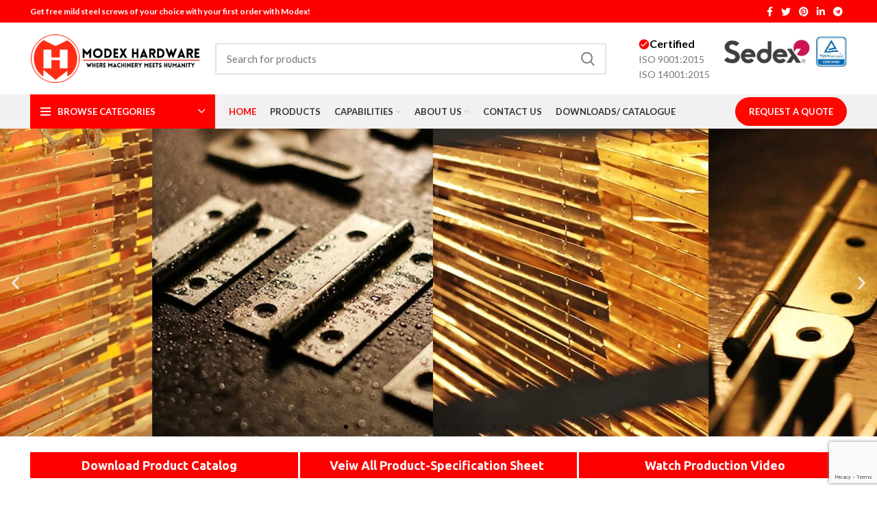

--- FILE ---
content_type: text/html; charset=UTF-8
request_url: https://modexhardware.com/
body_size: 89615
content:
<!DOCTYPE html>
<html lang="en-US">
<head>
	<meta charset="UTF-8">
	<link rel="profile" href="http://gmpg.org/xfn/11">
	<link rel="pingback" href="https://modexhardware.com/xmlrpc.php">

			<script>window.MSInputMethodContext && document.documentMode && document.write('<script src="https://modexhardware.com/wp-content/themes/woodmart/js/libs/ie11CustomProperties.min.js"><\/script>');</script>
		<meta name='robots' content='index, follow, max-image-preview:large, max-snippet:-1, max-video-preview:-1' />

	<!-- This site is optimized with the Yoast SEO plugin v23.4 - https://yoast.com/wordpress/plugins/seo/ -->
	<title>Home Marketplace - Welcome To Modex Hardware</title>
	<link rel="canonical" href="https://modexhardware.com/" />
	<meta property="og:locale" content="en_US" />
	<meta property="og:type" content="website" />
	<meta property="og:title" content="Home Marketplace - Welcome To Modex Hardware" />
	<meta property="og:description" content="Previous Next Download Product Catalog Veiw All Product-Specification Sheet Watch Production Video Featured Categories Flush Hinges Round Edges,Flat Edges Products" />
	<meta property="og:url" content="https://modexhardware.com/" />
	<meta property="og:site_name" content="Welcome To Modex Hardware" />
	<meta property="article:modified_time" content="2024-07-17T09:04:40+00:00" />
	<meta property="og:image" content="https://modexhardware.com/wp-content/uploads/2023/10/1-3.jpg" />
	<meta name="twitter:card" content="summary_large_image" />
	<script type="application/ld+json" class="yoast-schema-graph">{"@context":"https://schema.org","@graph":[{"@type":"WebPage","@id":"https://modexhardware.com/","url":"https://modexhardware.com/","name":"Home Marketplace - Welcome To Modex Hardware","isPartOf":{"@id":"https://modexhardware.com/#website"},"about":{"@id":"https://modexhardware.com/#organization"},"primaryImageOfPage":{"@id":"https://modexhardware.com/#primaryimage"},"image":{"@id":"https://modexhardware.com/#primaryimage"},"thumbnailUrl":"https://modexhardware.com/wp-content/uploads/2023/10/1-3.jpg","datePublished":"2021-09-09T12:52:44+00:00","dateModified":"2024-07-17T09:04:40+00:00","breadcrumb":{"@id":"https://modexhardware.com/#breadcrumb"},"inLanguage":"en-US","potentialAction":[{"@type":"ReadAction","target":["https://modexhardware.com/"]}]},{"@type":"ImageObject","inLanguage":"en-US","@id":"https://modexhardware.com/#primaryimage","url":"https://modexhardware.com/wp-content/uploads/2023/10/1-3.jpg","contentUrl":"https://modexhardware.com/wp-content/uploads/2023/10/1-3.jpg","width":600,"height":425},{"@type":"BreadcrumbList","@id":"https://modexhardware.com/#breadcrumb","itemListElement":[{"@type":"ListItem","position":1,"name":"Home"}]},{"@type":"WebSite","@id":"https://modexhardware.com/#website","url":"https://modexhardware.com/","name":"www.modexhardware.com","description":"Manufacturer","publisher":{"@id":"https://modexhardware.com/#organization"},"potentialAction":[{"@type":"SearchAction","target":{"@type":"EntryPoint","urlTemplate":"https://modexhardware.com/?s={search_term_string}"},"query-input":{"@type":"PropertyValueSpecification","valueRequired":true,"valueName":"search_term_string"}}],"inLanguage":"en-US"},{"@type":"Organization","@id":"https://modexhardware.com/#organization","name":"Modex Hardware Pvt. Ltd.","url":"https://modexhardware.com/","logo":{"@type":"ImageObject","inLanguage":"en-US","@id":"https://modexhardware.com/#/schema/logo/image/","url":"https://modexhardware.com/wp-content/uploads/2024/09/modex-hardware-black-logo.png","contentUrl":"https://modexhardware.com/wp-content/uploads/2024/09/modex-hardware-black-logo.png","width":403,"height":118,"caption":"Modex Hardware Pvt. Ltd."},"image":{"@id":"https://modexhardware.com/#/schema/logo/image/"}}]}</script>
	<!-- / Yoast SEO plugin. -->


<link rel='dns-prefetch' href='//www.googletagmanager.com' />
<link rel='dns-prefetch' href='//fonts.googleapis.com' />
<style id='wp-img-auto-sizes-contain-inline-css' type='text/css'>
img:is([sizes=auto i],[sizes^="auto," i]){contain-intrinsic-size:3000px 1500px}
/*# sourceURL=wp-img-auto-sizes-contain-inline-css */
</style>
<link data-minify="1" rel='stylesheet' id='berocket_products_label_style-css' href='https://modexhardware.com/wp-content/cache/min/1/wp-content/plugins/advanced-product-labels-for-woocommerce/css/frontend.css?ver=1717151000' type='text/css' media='all' />
<style id='berocket_products_label_style-inline-css' type='text/css'>

        .berocket_better_labels:before,
        .berocket_better_labels:after {
            clear: both;
            content: " ";
            display: block;
        }
        .berocket_better_labels.berocket_better_labels_image {
            position: absolute!important;
            top: 0px!important;
            bottom: 0px!important;
            left: 0px!important;
            right: 0px!important;
            pointer-events: none;
        }
        .berocket_better_labels.berocket_better_labels_image * {
            pointer-events: none;
        }
        .berocket_better_labels.berocket_better_labels_image img,
        .berocket_better_labels.berocket_better_labels_image .fa,
        .berocket_better_labels.berocket_better_labels_image .berocket_color_label,
        .berocket_better_labels.berocket_better_labels_image .berocket_image_background,
        .berocket_better_labels .berocket_better_labels_line .br_alabel,
        .berocket_better_labels .berocket_better_labels_line .br_alabel span {
            pointer-events: all;
        }
        .berocket_better_labels .berocket_color_label,
        .br_alabel .berocket_color_label {
            width: 100%;
            height: 100%;
            display: block;
        }
        .berocket_better_labels .berocket_better_labels_position_left {
            text-align:left;
            float: left;
            clear: left;
        }
        .berocket_better_labels .berocket_better_labels_position_center {
            text-align:center;
        }
        .berocket_better_labels .berocket_better_labels_position_right {
            text-align:right;
            float: right;
            clear: right;
        }
        .berocket_better_labels.berocket_better_labels_label {
            clear: both
        }
        .berocket_better_labels .berocket_better_labels_line {
            line-height: 1px;
        }
        .berocket_better_labels.berocket_better_labels_label .berocket_better_labels_line {
            clear: none;
        }
        .berocket_better_labels .berocket_better_labels_position_left .berocket_better_labels_line {
            clear: left;
        }
        .berocket_better_labels .berocket_better_labels_position_right .berocket_better_labels_line {
            clear: right;
        }
        .berocket_better_labels .berocket_better_labels_line .br_alabel {
            display: inline-block;
            position: relative;
            top: 0!important;
            left: 0!important;
            right: 0!important;
            line-height: 1px;
        }.berocket_better_labels .berocket_better_labels_position {
                display: flex;
                flex-direction: column;
            }
            .berocket_better_labels .berocket_better_labels_position.berocket_better_labels_position_left {
                align-items: start;
            }
            .berocket_better_labels .berocket_better_labels_position.berocket_better_labels_position_right {
                align-items: end;
            }
            .berocket_better_labels .berocket_better_labels_position.berocket_better_labels_position_center {
                align-items: center;
            }
            .berocket_better_labels .berocket_better_labels_position .berocket_better_labels_inline {
                display: flex;
                align-items: start;
            }
/*# sourceURL=berocket_products_label_style-inline-css */
</style>
<link rel='stylesheet' id='berocket_aapf_widget-style-css' href='https://modexhardware.com/wp-content/plugins/woocommerce-ajax-filters/assets/frontend/css/fullmain.min.css?ver=1.6.4.6' type='text/css' media='all' />
<link rel='stylesheet' id='bootstrap-css' href='https://modexhardware.com/wp-content/themes/woodmart/css/bootstrap-light.min.css?ver=6.4.1' type='text/css' media='all' />
<link rel='stylesheet' id='woodmart-style-css' href='https://modexhardware.com/wp-content/themes/woodmart/css/parts/base.min.css?ver=6.4.1' type='text/css' media='all' />
<link rel='stylesheet' id='wd-widget-price-filter-css' href='https://modexhardware.com/wp-content/themes/woodmart/css/parts/woo-widget-price-filter.min.css?ver=6.4.1' type='text/css' media='all' />
<style id='classic-theme-styles-inline-css' type='text/css'>
/*! This file is auto-generated */
.wp-block-button__link{color:#fff;background-color:#32373c;border-radius:9999px;box-shadow:none;text-decoration:none;padding:calc(.667em + 2px) calc(1.333em + 2px);font-size:1.125em}.wp-block-file__button{background:#32373c;color:#fff;text-decoration:none}
/*# sourceURL=/wp-includes/css/classic-themes.min.css */
</style>
<style id='woocommerce-inline-inline-css' type='text/css'>
.woocommerce form .form-row .required { visibility: visible; }
/*# sourceURL=woocommerce-inline-inline-css */
</style>
<link rel='stylesheet' id='wpforms-full-css' href='https://modexhardware.com/wp-content/plugins/wpforms/assets/css/wpforms-full.min.css?ver=1.6.3.1' type='text/css' media='all' />
<link data-minify="1" rel='stylesheet' id='gmwqp-stylee-css' href='https://modexhardware.com/wp-content/cache/min/1/wp-content/plugins/gm-woocommerce-quote-popup/assents/css/style.css?ver=1717151000' type='text/css' media='all' />
<link data-minify="1" rel='stylesheet' id='elementor-icons-css' href='https://modexhardware.com/wp-content/cache/min/1/wp-content/plugins/elementor/assets/lib/eicons/css/elementor-icons.min.css?ver=1717151000' type='text/css' media='all' />
<link rel='stylesheet' id='elementor-frontend-css' href='https://modexhardware.com/wp-content/plugins/elementor/assets/css/frontend-lite.min.css?ver=3.21.1' type='text/css' media='all' />
<link data-minify="1" rel='stylesheet' id='swiper-css' href='https://modexhardware.com/wp-content/cache/min/1/wp-content/plugins/elementor/assets/lib/swiper/v8/css/swiper.min.css?ver=1717151000' type='text/css' media='all' />
<link rel='stylesheet' id='elementor-post-8-css' href='https://modexhardware.com/wp-content/uploads/elementor/css/post-8.css?ver=1717150995' type='text/css' media='all' />
<link rel='stylesheet' id='elementor-pro-css' href='https://modexhardware.com/wp-content/plugins/elementor-pro/assets/css/frontend-lite.min.css?ver=3.7.1' type='text/css' media='all' />
<link rel='stylesheet' id='elementor-post-3050-css' href='https://modexhardware.com/wp-content/uploads/elementor/css/post-3050.css?ver=1721207085' type='text/css' media='all' />
<link rel='stylesheet' id='wd-widget-product-cat-css' href='https://modexhardware.com/wp-content/themes/woodmart/css/parts/woo-widget-product-cat.min.css?ver=6.4.1' type='text/css' media='all' />
<link rel='stylesheet' id='wd-footer-widget-collapse-css' href='https://modexhardware.com/wp-content/themes/woodmart/css/parts/footer-widget-collapse.min.css?ver=6.4.1' type='text/css' media='all' />
<link rel='stylesheet' id='wd-wp-gutenberg-css' href='https://modexhardware.com/wp-content/themes/woodmart/css/parts/wp-gutenberg.min.css?ver=6.4.1' type='text/css' media='all' />
<link rel='stylesheet' id='wd-wpcf7-css' href='https://modexhardware.com/wp-content/themes/woodmart/css/parts/int-wpcf7.min.css?ver=6.4.1' type='text/css' media='all' />
<link rel='stylesheet' id='wd-revolution-slider-css' href='https://modexhardware.com/wp-content/themes/woodmart/css/parts/int-rev-slider.min.css?ver=6.4.1' type='text/css' media='all' />
<link rel='stylesheet' id='wd-base-deprecated-css' href='https://modexhardware.com/wp-content/themes/woodmart/css/parts/base-deprecated.min.css?ver=6.4.1' type='text/css' media='all' />
<link rel='stylesheet' id='wd-elementor-base-css' href='https://modexhardware.com/wp-content/themes/woodmart/css/parts/int-elem-base.min.css?ver=6.4.1' type='text/css' media='all' />
<link rel='stylesheet' id='wd-elementor-pro-base-css' href='https://modexhardware.com/wp-content/themes/woodmart/css/parts/int-elementor-pro.min.css?ver=6.4.1' type='text/css' media='all' />
<link rel='stylesheet' id='wd-woocommerce-base-css' href='https://modexhardware.com/wp-content/themes/woodmart/css/parts/woocommerce-base.min.css?ver=6.4.1' type='text/css' media='all' />
<link rel='stylesheet' id='wd-mod-star-rating-css' href='https://modexhardware.com/wp-content/themes/woodmart/css/parts/mod-star-rating.min.css?ver=6.4.1' type='text/css' media='all' />
<link rel='stylesheet' id='wd-woo-el-track-order-css' href='https://modexhardware.com/wp-content/themes/woodmart/css/parts/woo-el-track-order.min.css?ver=6.4.1' type='text/css' media='all' />
<link rel='stylesheet' id='wd-woo-gutenberg-css' href='https://modexhardware.com/wp-content/themes/woodmart/css/parts/woo-gutenberg.min.css?ver=6.4.1' type='text/css' media='all' />
<link data-minify="1" rel='stylesheet' id='child-style-css' href='https://modexhardware.com/wp-content/cache/min/1/wp-content/themes/woodmart-child/style.css?ver=1717151000' type='text/css' media='all' />
<link rel='stylesheet' id='wd-header-base-css' href='https://modexhardware.com/wp-content/themes/woodmart/css/parts/header-base.min.css?ver=6.4.1' type='text/css' media='all' />
<link rel='stylesheet' id='wd-mod-tools-css' href='https://modexhardware.com/wp-content/themes/woodmart/css/parts/mod-tools.min.css?ver=6.4.1' type='text/css' media='all' />
<link rel='stylesheet' id='wd-header-elements-base-css' href='https://modexhardware.com/wp-content/themes/woodmart/css/parts/header-el-base.min.css?ver=6.4.1' type='text/css' media='all' />
<link rel='stylesheet' id='wd-social-icons-css' href='https://modexhardware.com/wp-content/themes/woodmart/css/parts/el-social-icons.min.css?ver=6.4.1' type='text/css' media='all' />
<link rel='stylesheet' id='wd-header-search-css' href='https://modexhardware.com/wp-content/themes/woodmart/css/parts/header-el-search.min.css?ver=6.4.1' type='text/css' media='all' />
<link rel='stylesheet' id='wd-header-search-form-css' href='https://modexhardware.com/wp-content/themes/woodmart/css/parts/header-el-search-form.min.css?ver=6.4.1' type='text/css' media='all' />
<link rel='stylesheet' id='wd-wd-search-results-css' href='https://modexhardware.com/wp-content/themes/woodmart/css/parts/wd-search-results.min.css?ver=6.4.1' type='text/css' media='all' />
<link rel='stylesheet' id='wd-wd-search-form-css' href='https://modexhardware.com/wp-content/themes/woodmart/css/parts/wd-search-form.min.css?ver=6.4.1' type='text/css' media='all' />
<link rel='stylesheet' id='wd-header-categories-nav-css' href='https://modexhardware.com/wp-content/themes/woodmart/css/parts/header-el-category-nav.min.css?ver=6.4.1' type='text/css' media='all' />
<link rel='stylesheet' id='wd-mod-nav-vertical-css' href='https://modexhardware.com/wp-content/themes/woodmart/css/parts/mod-nav-vertical.min.css?ver=6.4.1' type='text/css' media='all' />
<link rel='stylesheet' id='wd-text-block-css' href='https://modexhardware.com/wp-content/themes/woodmart/css/parts/el-text-block.min.css?ver=6.4.1' type='text/css' media='all' />
<link rel='stylesheet' id='wd-section-title-css' href='https://modexhardware.com/wp-content/themes/woodmart/css/parts/el-section-title.min.css?ver=6.4.1' type='text/css' media='all' />
<link rel='stylesheet' id='wd-banner-css' href='https://modexhardware.com/wp-content/themes/woodmart/css/parts/el-banner.min.css?ver=6.4.1' type='text/css' media='all' />
<link rel='stylesheet' id='wd-info-box-css' href='https://modexhardware.com/wp-content/themes/woodmart/css/parts/el-info-box.min.css?ver=6.4.1' type='text/css' media='all' />
<link rel='stylesheet' id='wd-tabs-css' href='https://modexhardware.com/wp-content/themes/woodmart/css/parts/el-tabs.min.css?ver=6.4.1' type='text/css' media='all' />
<link rel='stylesheet' id='wd-footer-base-css' href='https://modexhardware.com/wp-content/themes/woodmart/css/parts/footer-base.min.css?ver=6.4.1' type='text/css' media='all' />
<link rel='stylesheet' id='wd-list-css' href='https://modexhardware.com/wp-content/themes/woodmart/css/parts/el-list.min.css?ver=6.4.1' type='text/css' media='all' />
<link rel='stylesheet' id='wd-scroll-top-css' href='https://modexhardware.com/wp-content/themes/woodmart/css/parts/opt-scrolltotop.min.css?ver=6.4.1' type='text/css' media='all' />
<link data-minify="1" rel='stylesheet' id='xts-style-header_307766-css' href='https://modexhardware.com/wp-content/cache/min/1/wp-content/uploads/2024/02/xts-header_307766-1709099920.css?ver=1717151000' type='text/css' media='all' />
<link data-minify="1" rel='stylesheet' id='xts-style-theme_settings_default-css' href='https://modexhardware.com/wp-content/cache/min/1/wp-content/uploads/2024/01/xts-theme_settings_default-1704971781.css?ver=1717151000' type='text/css' media='all' />
<link rel='stylesheet' id='xts-google-fonts-css' href='https://fonts.googleapis.com/css?family=Lato%3A400%2C700%7CUbuntu%3A400%2C700%2C500%2C300&#038;ver=6.4.1' type='text/css' media='all' />
<link rel='stylesheet' id='google-fonts-1-css' href='https://fonts.googleapis.com/css?family=Roboto%3A100%2C100italic%2C200%2C200italic%2C300%2C300italic%2C400%2C400italic%2C500%2C500italic%2C600%2C600italic%2C700%2C700italic%2C800%2C800italic%2C900%2C900italic%7CRoboto+Slab%3A100%2C100italic%2C200%2C200italic%2C300%2C300italic%2C400%2C400italic%2C500%2C500italic%2C600%2C600italic%2C700%2C700italic%2C800%2C800italic%2C900%2C900italic%7CArvo%3A100%2C100italic%2C200%2C200italic%2C300%2C300italic%2C400%2C400italic%2C500%2C500italic%2C600%2C600italic%2C700%2C700italic%2C800%2C800italic%2C900%2C900italic&#038;display=auto&#038;ver=6.9' type='text/css' media='all' />
<link rel='stylesheet' id='elementor-icons-shared-0-css' href='https://modexhardware.com/wp-content/plugins/elementor/assets/lib/font-awesome/css/fontawesome.min.css?ver=5.15.3' type='text/css' media='all' />
<link data-minify="1" rel='stylesheet' id='elementor-icons-fa-brands-css' href='https://modexhardware.com/wp-content/cache/min/1/wp-content/plugins/elementor/assets/lib/font-awesome/css/brands.min.css?ver=1717151000' type='text/css' media='all' />
<link data-minify="1" rel='stylesheet' id='elementor-icons-fa-solid-css' href='https://modexhardware.com/wp-content/cache/min/1/wp-content/plugins/elementor/assets/lib/font-awesome/css/solid.min.css?ver=1717151000' type='text/css' media='all' />
<link data-minify="1" rel='stylesheet' id='elementor-icons-fa-regular-css' href='https://modexhardware.com/wp-content/cache/min/1/wp-content/plugins/elementor/assets/lib/font-awesome/css/regular.min.css?ver=1717151000' type='text/css' media='all' />
<link rel="preconnect" href="https://fonts.gstatic.com/" crossorigin><script type="text/javascript" src="https://modexhardware.com/wp-includes/js/jquery/jquery.min.js?ver=3.7.1" id="jquery-core-js"></script>
<script type="text/javascript" src="https://modexhardware.com/wp-includes/js/jquery/jquery-migrate.min.js?ver=3.4.1" id="jquery-migrate-js"></script>
<script type="text/javascript" src="https://modexhardware.com/wp-content/plugins/woocommerce/assets/js/jquery-blockui/jquery.blockUI.min.js?ver=2.7.0-wc.9.0.3" id="jquery-blockui-js" defer="defer" data-wp-strategy="defer"></script>
<script type="text/javascript" id="wc-add-to-cart-js-extra">
/* <![CDATA[ */
var wc_add_to_cart_params = {"ajax_url":"/wp-admin/admin-ajax.php","wc_ajax_url":"/?wc-ajax=%%endpoint%%&elementor_page_id=3050","i18n_view_cart":"View cart","cart_url":"https://modexhardware.com","is_cart":"","cart_redirect_after_add":"no"};
//# sourceURL=wc-add-to-cart-js-extra
/* ]]> */
</script>
<script type="text/javascript" src="https://modexhardware.com/wp-content/plugins/woocommerce/assets/js/frontend/add-to-cart.min.js?ver=9.0.3" id="wc-add-to-cart-js" defer="defer" data-wp-strategy="defer"></script>
<script type="text/javascript" src="https://modexhardware.com/wp-content/plugins/woocommerce/assets/js/js-cookie/js.cookie.min.js?ver=2.1.4-wc.9.0.3" id="js-cookie-js" defer="defer" data-wp-strategy="defer"></script>
<script type="text/javascript" id="woocommerce-js-extra">
/* <![CDATA[ */
var woocommerce_params = {"ajax_url":"/wp-admin/admin-ajax.php","wc_ajax_url":"/?wc-ajax=%%endpoint%%&elementor_page_id=3050"};
//# sourceURL=woocommerce-js-extra
/* ]]> */
</script>
<script type="text/javascript" src="https://modexhardware.com/wp-content/plugins/woocommerce/assets/js/frontend/woocommerce.min.js?ver=9.0.3" id="woocommerce-js" defer="defer" data-wp-strategy="defer"></script>

<!-- Google tag (gtag.js) snippet added by Site Kit -->

<!-- Google Analytics snippet added by Site Kit -->
<script type="text/javascript" src="https://www.googletagmanager.com/gtag/js?id=GT-WPL2GFSF" id="google_gtagjs-js" async></script>
<script type="text/javascript" id="google_gtagjs-js-after">
/* <![CDATA[ */
window.dataLayer = window.dataLayer || [];function gtag(){dataLayer.push(arguments);}
gtag("set","linker",{"domains":["modexhardware.com"]});
gtag("js", new Date());
gtag("set", "developer_id.dZTNiMT", true);
gtag("config", "GT-WPL2GFSF");
//# sourceURL=google_gtagjs-js-after
/* ]]> */
</script>

<!-- End Google tag (gtag.js) snippet added by Site Kit -->
<script type="text/javascript" src="https://modexhardware.com/wp-content/themes/woodmart/js/libs/device.min.js?ver=6.4.1" id="wd-device-library-js"></script>
<style>.product .images {position: relative;}</style><meta name="generator" content="Site Kit by Google 1.129.1" /><style></style>					<meta name="viewport" content="width=device-width, initial-scale=1.0, maximum-scale=1.0, user-scalable=no">
										<noscript><style>.woocommerce-product-gallery{ opacity: 1 !important; }</style></noscript>
	<meta name="generator" content="Elementor 3.21.1; features: e_optimized_assets_loading, e_optimized_css_loading, additional_custom_breakpoints; settings: css_print_method-external, google_font-enabled, font_display-auto">
<meta name="generator" content="Powered by Slider Revolution 6.6.7 - responsive, Mobile-Friendly Slider Plugin for WordPress with comfortable drag and drop interface." />
<link rel="icon" href="https://modexhardware.com/wp-content/uploads/2022/04/cropped-unnamed-32x32.png" sizes="32x32" />
<link rel="icon" href="https://modexhardware.com/wp-content/uploads/2022/04/cropped-unnamed-192x192.png" sizes="192x192" />
<link rel="apple-touch-icon" href="https://modexhardware.com/wp-content/uploads/2022/04/cropped-unnamed-180x180.png" />
<meta name="msapplication-TileImage" content="https://modexhardware.com/wp-content/uploads/2022/04/cropped-unnamed-270x270.png" />
<script>function setREVStartSize(e){
			//window.requestAnimationFrame(function() {
				window.RSIW = window.RSIW===undefined ? window.innerWidth : window.RSIW;
				window.RSIH = window.RSIH===undefined ? window.innerHeight : window.RSIH;
				try {
					var pw = document.getElementById(e.c).parentNode.offsetWidth,
						newh;
					pw = pw===0 || isNaN(pw) || (e.l=="fullwidth" || e.layout=="fullwidth") ? window.RSIW : pw;
					e.tabw = e.tabw===undefined ? 0 : parseInt(e.tabw);
					e.thumbw = e.thumbw===undefined ? 0 : parseInt(e.thumbw);
					e.tabh = e.tabh===undefined ? 0 : parseInt(e.tabh);
					e.thumbh = e.thumbh===undefined ? 0 : parseInt(e.thumbh);
					e.tabhide = e.tabhide===undefined ? 0 : parseInt(e.tabhide);
					e.thumbhide = e.thumbhide===undefined ? 0 : parseInt(e.thumbhide);
					e.mh = e.mh===undefined || e.mh=="" || e.mh==="auto" ? 0 : parseInt(e.mh,0);
					if(e.layout==="fullscreen" || e.l==="fullscreen")
						newh = Math.max(e.mh,window.RSIH);
					else{
						e.gw = Array.isArray(e.gw) ? e.gw : [e.gw];
						for (var i in e.rl) if (e.gw[i]===undefined || e.gw[i]===0) e.gw[i] = e.gw[i-1];
						e.gh = e.el===undefined || e.el==="" || (Array.isArray(e.el) && e.el.length==0)? e.gh : e.el;
						e.gh = Array.isArray(e.gh) ? e.gh : [e.gh];
						for (var i in e.rl) if (e.gh[i]===undefined || e.gh[i]===0) e.gh[i] = e.gh[i-1];
											
						var nl = new Array(e.rl.length),
							ix = 0,
							sl;
						e.tabw = e.tabhide>=pw ? 0 : e.tabw;
						e.thumbw = e.thumbhide>=pw ? 0 : e.thumbw;
						e.tabh = e.tabhide>=pw ? 0 : e.tabh;
						e.thumbh = e.thumbhide>=pw ? 0 : e.thumbh;
						for (var i in e.rl) nl[i] = e.rl[i]<window.RSIW ? 0 : e.rl[i];
						sl = nl[0];
						for (var i in nl) if (sl>nl[i] && nl[i]>0) { sl = nl[i]; ix=i;}
						var m = pw>(e.gw[ix]+e.tabw+e.thumbw) ? 1 : (pw-(e.tabw+e.thumbw)) / (e.gw[ix]);
						newh =  (e.gh[ix] * m) + (e.tabh + e.thumbh);
					}
					var el = document.getElementById(e.c);
					if (el!==null && el) el.style.height = newh+"px";
					el = document.getElementById(e.c+"_wrapper");
					if (el!==null && el) {
						el.style.height = newh+"px";
						el.style.display = "block";
					}
				} catch(e){
					console.log("Failure at Presize of Slider:" + e)
				}
			//});
		  };</script>
		<style type="text/css" id="wp-custom-css">
			/* This styles the submit button */
.wpf-center .wpforms-submit-container  {
    display: inline-block;
    text-align: center;
    width:100% !important;
}

p.tttt {font-style: italic; padding:  0px; margin-bottom:-3px; margin-left:-10px; margin-right:-10px}
p.hover {
	background: red;}
.wd-tabs-title{background-color:#c62437; padding: 10px 20px 10px 20px; font-weight:bold;}
.wd-tabs-title:hover{color:#ffffff;background-color:#C21111;}

.wd-nav-tabs>li>a>span:active{background-color:black;}

.table2{font-family:montserrat;}
@media screen and (min-width: 1024px) {
  .title-size-small {
    padding: 60px 30px !important;
}
	.title-size-small .title {
    font-size: 35px;
}
}
.elementor-template-full-width .row>[data-elementor-type] {margin-bottom: 0px !important;}
.wd-sub-menu li a {
    position: relative;
    display: flex;
    align-items: center;
    padding-top: 5px;
    padding-bottom: 5px;
    color: #171616;
    font-size: 14px;
    line-height: 1.3;
!important;}
.whb-wjlcubfdmlq3d7jvmt23 .menu-opener {
    background-color: #ff0000;
	!important
}
.wd-tabs-title {
    background-color: #ff0000;
    padding: 10px 20px 10px 20px;
    font-weight: bold;
	!important
}
.elementor-13374 .elementor-element.elementor-element-b36dff4 .elementor-accordion-item .elementor-tab-title.elementor-active {
    border-bottom-color: #FFF4F4;
    background-color: black;
	!important
}.elementor-29695 .elementor-element.elementor-element-7e87779 .elementor-accordion-item .elementor-tab-title.elementor-active {
    border-bottom-color: #FFF4F4;
    background-color: black;
	!important
}
#customers th {text-align: center !Important;}
#customers td {text-align: center;}























		</style>
		<style>
		
		</style><noscript><style id="rocket-lazyload-nojs-css">.rll-youtube-player, [data-lazy-src]{display:none !important;}</style></noscript>	<!-- Google tag (gtag.js) -->
<script async src="https://www.googletagmanager.com/gtag/js?id=G-1L52DFT1T8"></script>
<script>
  window.dataLayer = window.dataLayer || [];
  function gtag(){dataLayer.push(arguments);}
  gtag('js', new Date());

  gtag('config', 'G-1L52DFT1T8');
</script>
<link data-minify="1" rel='stylesheet' id='wc-blocks-style-css' href='https://modexhardware.com/wp-content/cache/min/1/wp-content/plugins/woocommerce/assets/client/blocks/wc-blocks.css?ver=1717151000' type='text/css' media='all' />
<style id='global-styles-inline-css' type='text/css'>
:root{--wp--preset--aspect-ratio--square: 1;--wp--preset--aspect-ratio--4-3: 4/3;--wp--preset--aspect-ratio--3-4: 3/4;--wp--preset--aspect-ratio--3-2: 3/2;--wp--preset--aspect-ratio--2-3: 2/3;--wp--preset--aspect-ratio--16-9: 16/9;--wp--preset--aspect-ratio--9-16: 9/16;--wp--preset--color--black: #000000;--wp--preset--color--cyan-bluish-gray: #abb8c3;--wp--preset--color--white: #ffffff;--wp--preset--color--pale-pink: #f78da7;--wp--preset--color--vivid-red: #cf2e2e;--wp--preset--color--luminous-vivid-orange: #ff6900;--wp--preset--color--luminous-vivid-amber: #fcb900;--wp--preset--color--light-green-cyan: #7bdcb5;--wp--preset--color--vivid-green-cyan: #00d084;--wp--preset--color--pale-cyan-blue: #8ed1fc;--wp--preset--color--vivid-cyan-blue: #0693e3;--wp--preset--color--vivid-purple: #9b51e0;--wp--preset--gradient--vivid-cyan-blue-to-vivid-purple: linear-gradient(135deg,rgb(6,147,227) 0%,rgb(155,81,224) 100%);--wp--preset--gradient--light-green-cyan-to-vivid-green-cyan: linear-gradient(135deg,rgb(122,220,180) 0%,rgb(0,208,130) 100%);--wp--preset--gradient--luminous-vivid-amber-to-luminous-vivid-orange: linear-gradient(135deg,rgb(252,185,0) 0%,rgb(255,105,0) 100%);--wp--preset--gradient--luminous-vivid-orange-to-vivid-red: linear-gradient(135deg,rgb(255,105,0) 0%,rgb(207,46,46) 100%);--wp--preset--gradient--very-light-gray-to-cyan-bluish-gray: linear-gradient(135deg,rgb(238,238,238) 0%,rgb(169,184,195) 100%);--wp--preset--gradient--cool-to-warm-spectrum: linear-gradient(135deg,rgb(74,234,220) 0%,rgb(151,120,209) 20%,rgb(207,42,186) 40%,rgb(238,44,130) 60%,rgb(251,105,98) 80%,rgb(254,248,76) 100%);--wp--preset--gradient--blush-light-purple: linear-gradient(135deg,rgb(255,206,236) 0%,rgb(152,150,240) 100%);--wp--preset--gradient--blush-bordeaux: linear-gradient(135deg,rgb(254,205,165) 0%,rgb(254,45,45) 50%,rgb(107,0,62) 100%);--wp--preset--gradient--luminous-dusk: linear-gradient(135deg,rgb(255,203,112) 0%,rgb(199,81,192) 50%,rgb(65,88,208) 100%);--wp--preset--gradient--pale-ocean: linear-gradient(135deg,rgb(255,245,203) 0%,rgb(182,227,212) 50%,rgb(51,167,181) 100%);--wp--preset--gradient--electric-grass: linear-gradient(135deg,rgb(202,248,128) 0%,rgb(113,206,126) 100%);--wp--preset--gradient--midnight: linear-gradient(135deg,rgb(2,3,129) 0%,rgb(40,116,252) 100%);--wp--preset--font-size--small: 13px;--wp--preset--font-size--medium: 20px;--wp--preset--font-size--large: 36px;--wp--preset--font-size--x-large: 42px;--wp--preset--spacing--20: 0.44rem;--wp--preset--spacing--30: 0.67rem;--wp--preset--spacing--40: 1rem;--wp--preset--spacing--50: 1.5rem;--wp--preset--spacing--60: 2.25rem;--wp--preset--spacing--70: 3.38rem;--wp--preset--spacing--80: 5.06rem;--wp--preset--shadow--natural: 6px 6px 9px rgba(0, 0, 0, 0.2);--wp--preset--shadow--deep: 12px 12px 50px rgba(0, 0, 0, 0.4);--wp--preset--shadow--sharp: 6px 6px 0px rgba(0, 0, 0, 0.2);--wp--preset--shadow--outlined: 6px 6px 0px -3px rgb(255, 255, 255), 6px 6px rgb(0, 0, 0);--wp--preset--shadow--crisp: 6px 6px 0px rgb(0, 0, 0);}:where(.is-layout-flex){gap: 0.5em;}:where(.is-layout-grid){gap: 0.5em;}body .is-layout-flex{display: flex;}.is-layout-flex{flex-wrap: wrap;align-items: center;}.is-layout-flex > :is(*, div){margin: 0;}body .is-layout-grid{display: grid;}.is-layout-grid > :is(*, div){margin: 0;}:where(.wp-block-columns.is-layout-flex){gap: 2em;}:where(.wp-block-columns.is-layout-grid){gap: 2em;}:where(.wp-block-post-template.is-layout-flex){gap: 1.25em;}:where(.wp-block-post-template.is-layout-grid){gap: 1.25em;}.has-black-color{color: var(--wp--preset--color--black) !important;}.has-cyan-bluish-gray-color{color: var(--wp--preset--color--cyan-bluish-gray) !important;}.has-white-color{color: var(--wp--preset--color--white) !important;}.has-pale-pink-color{color: var(--wp--preset--color--pale-pink) !important;}.has-vivid-red-color{color: var(--wp--preset--color--vivid-red) !important;}.has-luminous-vivid-orange-color{color: var(--wp--preset--color--luminous-vivid-orange) !important;}.has-luminous-vivid-amber-color{color: var(--wp--preset--color--luminous-vivid-amber) !important;}.has-light-green-cyan-color{color: var(--wp--preset--color--light-green-cyan) !important;}.has-vivid-green-cyan-color{color: var(--wp--preset--color--vivid-green-cyan) !important;}.has-pale-cyan-blue-color{color: var(--wp--preset--color--pale-cyan-blue) !important;}.has-vivid-cyan-blue-color{color: var(--wp--preset--color--vivid-cyan-blue) !important;}.has-vivid-purple-color{color: var(--wp--preset--color--vivid-purple) !important;}.has-black-background-color{background-color: var(--wp--preset--color--black) !important;}.has-cyan-bluish-gray-background-color{background-color: var(--wp--preset--color--cyan-bluish-gray) !important;}.has-white-background-color{background-color: var(--wp--preset--color--white) !important;}.has-pale-pink-background-color{background-color: var(--wp--preset--color--pale-pink) !important;}.has-vivid-red-background-color{background-color: var(--wp--preset--color--vivid-red) !important;}.has-luminous-vivid-orange-background-color{background-color: var(--wp--preset--color--luminous-vivid-orange) !important;}.has-luminous-vivid-amber-background-color{background-color: var(--wp--preset--color--luminous-vivid-amber) !important;}.has-light-green-cyan-background-color{background-color: var(--wp--preset--color--light-green-cyan) !important;}.has-vivid-green-cyan-background-color{background-color: var(--wp--preset--color--vivid-green-cyan) !important;}.has-pale-cyan-blue-background-color{background-color: var(--wp--preset--color--pale-cyan-blue) !important;}.has-vivid-cyan-blue-background-color{background-color: var(--wp--preset--color--vivid-cyan-blue) !important;}.has-vivid-purple-background-color{background-color: var(--wp--preset--color--vivid-purple) !important;}.has-black-border-color{border-color: var(--wp--preset--color--black) !important;}.has-cyan-bluish-gray-border-color{border-color: var(--wp--preset--color--cyan-bluish-gray) !important;}.has-white-border-color{border-color: var(--wp--preset--color--white) !important;}.has-pale-pink-border-color{border-color: var(--wp--preset--color--pale-pink) !important;}.has-vivid-red-border-color{border-color: var(--wp--preset--color--vivid-red) !important;}.has-luminous-vivid-orange-border-color{border-color: var(--wp--preset--color--luminous-vivid-orange) !important;}.has-luminous-vivid-amber-border-color{border-color: var(--wp--preset--color--luminous-vivid-amber) !important;}.has-light-green-cyan-border-color{border-color: var(--wp--preset--color--light-green-cyan) !important;}.has-vivid-green-cyan-border-color{border-color: var(--wp--preset--color--vivid-green-cyan) !important;}.has-pale-cyan-blue-border-color{border-color: var(--wp--preset--color--pale-cyan-blue) !important;}.has-vivid-cyan-blue-border-color{border-color: var(--wp--preset--color--vivid-cyan-blue) !important;}.has-vivid-purple-border-color{border-color: var(--wp--preset--color--vivid-purple) !important;}.has-vivid-cyan-blue-to-vivid-purple-gradient-background{background: var(--wp--preset--gradient--vivid-cyan-blue-to-vivid-purple) !important;}.has-light-green-cyan-to-vivid-green-cyan-gradient-background{background: var(--wp--preset--gradient--light-green-cyan-to-vivid-green-cyan) !important;}.has-luminous-vivid-amber-to-luminous-vivid-orange-gradient-background{background: var(--wp--preset--gradient--luminous-vivid-amber-to-luminous-vivid-orange) !important;}.has-luminous-vivid-orange-to-vivid-red-gradient-background{background: var(--wp--preset--gradient--luminous-vivid-orange-to-vivid-red) !important;}.has-very-light-gray-to-cyan-bluish-gray-gradient-background{background: var(--wp--preset--gradient--very-light-gray-to-cyan-bluish-gray) !important;}.has-cool-to-warm-spectrum-gradient-background{background: var(--wp--preset--gradient--cool-to-warm-spectrum) !important;}.has-blush-light-purple-gradient-background{background: var(--wp--preset--gradient--blush-light-purple) !important;}.has-blush-bordeaux-gradient-background{background: var(--wp--preset--gradient--blush-bordeaux) !important;}.has-luminous-dusk-gradient-background{background: var(--wp--preset--gradient--luminous-dusk) !important;}.has-pale-ocean-gradient-background{background: var(--wp--preset--gradient--pale-ocean) !important;}.has-electric-grass-gradient-background{background: var(--wp--preset--gradient--electric-grass) !important;}.has-midnight-gradient-background{background: var(--wp--preset--gradient--midnight) !important;}.has-small-font-size{font-size: var(--wp--preset--font-size--small) !important;}.has-medium-font-size{font-size: var(--wp--preset--font-size--medium) !important;}.has-large-font-size{font-size: var(--wp--preset--font-size--large) !important;}.has-x-large-font-size{font-size: var(--wp--preset--font-size--x-large) !important;}
/*# sourceURL=global-styles-inline-css */
</style>
<link data-minify="1" rel='stylesheet' id='wpfrank-uris-slider-css-css' href='https://modexhardware.com/wp-content/cache/min/1/wp-content/plugins/ultimate-responsive-image-slider/assets/css/slider-pro.css?ver=1717151000' type='text/css' media='all' />
<link data-minify="1" rel='stylesheet' id='berocket_framework_tippy-css' href='https://modexhardware.com/wp-content/cache/min/1/wp-content/plugins/advanced-product-labels-for-woocommerce/berocket/assets/tippy/tippy.css?ver=1717151000' type='text/css' media='all' />
<style id='woodmart-inline-css-inline-css' type='text/css'>
#wd-696c6e1228075 a {background-color:rgba(255, 7, 0,1);}#wd-696c6e1228075 a:hover {background-color:;}
/*# sourceURL=woodmart-inline-css-inline-css */
</style>
<link rel='stylesheet' id='elementor-post-30668-css' href='https://modexhardware.com/wp-content/uploads/elementor/css/post-30668.css?ver=1717151000' type='text/css' media='all' />
<link rel='stylesheet' id='e-animations-css' href='https://modexhardware.com/wp-content/plugins/elementor/assets/lib/animations/animations.min.css?ver=3.21.1' type='text/css' media='all' />
<link data-minify="1" rel='stylesheet' id='rs-plugin-settings-css' href='https://modexhardware.com/wp-content/cache/min/1/wp-content/plugins/revslider/public/assets/css/rs6.css?ver=1717151000' type='text/css' media='all' />
<style id='rs-plugin-settings-inline-css' type='text/css'>
#rs-demo-id {}
/*# sourceURL=rs-plugin-settings-inline-css */
</style>
<link rel='stylesheet' id='wpforms-choicesjs-css' href='https://modexhardware.com/wp-content/plugins/wpforms/assets/css/choices.min.css?ver=9.0.1' type='text/css' media='all' />
<link rel='stylesheet' id='wpforms-smart-phone-field-css' href='https://modexhardware.com/wp-content/plugins/wpforms/pro/assets/css/vendor/intl-tel-input.min.css?ver=17.0.5' type='text/css' media='all' />
</head>

<body class="home wp-singular page-template-default page page-id-3050 wp-theme-woodmart wp-child-theme-woodmart-child theme-woodmart woocommerce-no-js wrapper-full-width  categories-accordion-on woodmart-ajax-shop-on offcanvas-sidebar-mobile offcanvas-sidebar-tablet elementor-default elementor-kit-8 elementor-page elementor-page-3050">
			<script type="text/javascript" id="wd-flicker-fix">// Flicker fix.</script>	
	
	<div class="website-wrapper">
									<header class="whb-header whb-sticky-shadow whb-scroll-slide whb-sticky-clone whb-hide-on-scroll">
					<div class="whb-main-header">
	
<div class="whb-row whb-top-bar whb-not-sticky-row whb-with-bg whb-without-border whb-color-dark whb-flex-flex-middle">
	<div class="container">
		<div class="whb-flex-row whb-top-bar-inner">
			<div class="whb-column whb-col-left whb-visible-lg">
	
<div class="wd-header-text set-cont-mb-s reset-last-child "><span style="color: #ffffff;"><strong>Get free mild steel screws of your choice with your first order with Modex!</strong></span></div>
</div>
<div class="whb-column whb-col-center whb-visible-lg whb-empty-column">
	</div>
<div class="whb-column whb-col-right whb-visible-lg">
	
			<div class="wd-social-icons icons-design-default icons-size- color-scheme-light social-share social-form-circle https://modexhardware.com/index.php/request-for-quote-form/ text-right">

				
									<a rel="noopener noreferrer nofollow" href="https://www.facebook.com/sharer/sharer.php?u=https://modexhardware.com/" target="_blank" class=" wd-social-icon social-facebook" aria-label="Facebook social link">
						<span class="wd-icon"></span>
											</a>
				
									<a rel="noopener noreferrer nofollow" href="https://twitter.com/share?url=https://modexhardware.com/" target="_blank" class=" wd-social-icon social-twitter" aria-label="Twitter social link">
						<span class="wd-icon"></span>
											</a>
				
				
				
				
									<a rel="noopener noreferrer nofollow" href="https://pinterest.com/pin/create/button/?url=https://modexhardware.com/&media=https://modexhardware.com/wp-includes/images/media/default.svg&description=Home+Marketplace" target="_blank" class=" wd-social-icon social-pinterest" aria-label="Pinterest social link">
						<span class="wd-icon"></span>
											</a>
				
				
									<a rel="noopener noreferrer nofollow" href="https://www.linkedin.com/shareArticle?mini=true&url=https://modexhardware.com/" target="_blank" class=" wd-social-icon social-linkedin" aria-label="Linkedin social link">
						<span class="wd-icon"></span>
											</a>
				
				
				
				
				
				
				
				
				
				
								
								
				
									<a rel="noopener noreferrer nofollow" href="https://telegram.me/share/url?url=https://modexhardware.com/" target="_blank" class=" wd-social-icon social-tg" aria-label="Telegram social link">
						<span class="wd-icon"></span>
											</a>
								
				
			</div>

		</div>
<div class="whb-column whb-col-mobile whb-hidden-lg">
	
			<div class="wd-social-icons icons-design-default icons-size- color-scheme-dark social-share social-form-circle text-center">

				
									<a rel="noopener noreferrer nofollow" href="https://www.facebook.com/sharer/sharer.php?u=https://modexhardware.com/" target="_blank" class=" wd-social-icon social-facebook" aria-label="Facebook social link">
						<span class="wd-icon"></span>
											</a>
				
									<a rel="noopener noreferrer nofollow" href="https://twitter.com/share?url=https://modexhardware.com/" target="_blank" class=" wd-social-icon social-twitter" aria-label="Twitter social link">
						<span class="wd-icon"></span>
											</a>
				
				
				
				
									<a rel="noopener noreferrer nofollow" href="https://pinterest.com/pin/create/button/?url=https://modexhardware.com/&media=https://modexhardware.com/wp-includes/images/media/default.svg&description=Home+Marketplace" target="_blank" class=" wd-social-icon social-pinterest" aria-label="Pinterest social link">
						<span class="wd-icon"></span>
											</a>
				
				
									<a rel="noopener noreferrer nofollow" href="https://www.linkedin.com/shareArticle?mini=true&url=https://modexhardware.com/" target="_blank" class=" wd-social-icon social-linkedin" aria-label="Linkedin social link">
						<span class="wd-icon"></span>
											</a>
				
				
				
				
				
				
				
				
				
				
								
								
				
									<a rel="noopener noreferrer nofollow" href="https://telegram.me/share/url?url=https://modexhardware.com/" target="_blank" class=" wd-social-icon social-tg" aria-label="Telegram social link">
						<span class="wd-icon"></span>
											</a>
								
				
			</div>

		</div>
		</div>
	</div>
</div>

<div class="whb-row whb-general-header whb-not-sticky-row whb-without-bg whb-without-border whb-color-dark whb-flex-flex-middle">
	<div class="container">
		<div class="whb-flex-row whb-general-header-inner">
			<div class="whb-column whb-col-left whb-visible-lg">
	<div class="site-logo">
	<a href="https://modexhardware.com/" class="wd-logo wd-main-logo" rel="home">
		<img width="403" height="118" src="data:image/svg+xml,%3Csvg%20xmlns='http://www.w3.org/2000/svg'%20viewBox='0%200%20403%20118'%3E%3C/svg%3E" class="attachment-full size-full" alt="" style="max-width:250px;" decoding="async" data-lazy-srcset="https://modexhardware.com/wp-content/uploads/2023/12/modex-hardware-black-logo.png 403w, https://modexhardware.com/wp-content/uploads/2023/12/modex-hardware-black-logo-400x117.png 400w, https://modexhardware.com/wp-content/uploads/2023/12/modex-hardware-black-logo-150x44.png 150w" data-lazy-sizes="(max-width: 403px) 100vw, 403px" data-lazy-src="https://modexhardware.com/wp-content/uploads/2023/12/modex-hardware-black-logo.png" /><noscript><img width="403" height="118" src="https://modexhardware.com/wp-content/uploads/2023/12/modex-hardware-black-logo.png" class="attachment-full size-full" alt="" style="max-width:250px;" decoding="async" srcset="https://modexhardware.com/wp-content/uploads/2023/12/modex-hardware-black-logo.png 403w, https://modexhardware.com/wp-content/uploads/2023/12/modex-hardware-black-logo-400x117.png 400w, https://modexhardware.com/wp-content/uploads/2023/12/modex-hardware-black-logo-150x44.png 150w" sizes="(max-width: 403px) 100vw, 403px" /></noscript>	</a>
	</div>
</div>
<div class="whb-column whb-col-center whb-visible-lg">
				<div class="wd-search-form wd-header-search-form">
								<form role="search" method="get" class="searchform  wd-style-default woodmart-ajax-search" action="https://modexhardware.com/"  data-thumbnail="1" data-price="1" data-post_type="product" data-count="20" data-sku="0" data-symbols_count="3">
					<input type="text" class="s" placeholder="Search for products" value="" name="s" aria-label="Search" title="Search for products" />
					<input type="hidden" name="post_type" value="product">
										<button type="submit" class="searchsubmit">
						<span>
							Search						</span>
											</button>
				</form>
													<div class="search-results-wrapper">
						<div class="wd-dropdown-results wd-scroll wd-dropdown">
							<div class="wd-scroll-content"></div>
						</div>

											</div>
							</div>
		</div>
<div class="whb-column whb-col-right whb-visible-lg">
	<div class="whb-space-element " style="width:10px;"></div>
<div class="wd-header-text set-cont-mb-s reset-last-child "><ul style="list-style: none;">
 	<li><i class="eicon-check-circle-o" style="font-size: 16px; color: red;"></i><b style="font-size: 16px; color: #000;"><span style="vertical-align: inherit;"><span style="vertical-align: inherit;">Certified</span></span></b>

<br>ISO 9001:2015
<br>ISO 14001:2015</li>
</ul></div>

<div class="wd-header-text set-cont-mb-s reset-last-child  wd-inline"><img class="aligncenter" src="data:image/svg+xml,%3Csvg%20xmlns='http://www.w3.org/2000/svg'%20viewBox='0%200%20180%2060'%3E%3C/svg%3E" alt="" width="180" height="60" data-lazy-src="https://modexhardware.com/wp-content/uploads/2024/02/final-certi.jpg" /><noscript><img class="aligncenter" src="https://modexhardware.com/wp-content/uploads/2024/02/final-certi.jpg" alt="" width="180" height="60" /></noscript></div>
</div>
<div class="whb-column whb-mobile-left whb-hidden-lg">
	<div class="site-logo">
	<a href="https://modexhardware.com/" class="wd-logo wd-main-logo" rel="home">
		<img width="403" height="118" src="data:image/svg+xml,%3Csvg%20xmlns='http://www.w3.org/2000/svg'%20viewBox='0%200%20403%20118'%3E%3C/svg%3E" class="attachment-full size-full" alt="" style="max-width:186px;" decoding="async" data-lazy-srcset="https://modexhardware.com/wp-content/uploads/2023/12/modex-hardware-black-logo.png 403w, https://modexhardware.com/wp-content/uploads/2023/12/modex-hardware-black-logo-400x117.png 400w, https://modexhardware.com/wp-content/uploads/2023/12/modex-hardware-black-logo-150x44.png 150w" data-lazy-sizes="(max-width: 403px) 100vw, 403px" data-lazy-src="https://modexhardware.com/wp-content/uploads/2023/12/modex-hardware-black-logo.png" /><noscript><img width="403" height="118" src="https://modexhardware.com/wp-content/uploads/2023/12/modex-hardware-black-logo.png" class="attachment-full size-full" alt="" style="max-width:186px;" decoding="async" srcset="https://modexhardware.com/wp-content/uploads/2023/12/modex-hardware-black-logo.png 403w, https://modexhardware.com/wp-content/uploads/2023/12/modex-hardware-black-logo-400x117.png 400w, https://modexhardware.com/wp-content/uploads/2023/12/modex-hardware-black-logo-150x44.png 150w" sizes="(max-width: 403px) 100vw, 403px" /></noscript>	</a>
	</div>
</div>
<div class="whb-column whb-mobile-center whb-hidden-lg whb-empty-column">
	</div>
<div class="whb-column whb-mobile-right whb-hidden-lg">
	<div class="wd-tools-element wd-header-mobile-nav wd-style-text">
	<a href="#" rel="nofollow">
		<span class="wd-tools-icon">
					</span>
	
		<span class="wd-tools-text">Menu</span>
	</a>
</div><!--END wd-header-mobile-nav--></div>
		</div>
	</div>
</div>

<div class="whb-row whb-header-bottom whb-not-sticky-row whb-with-bg whb-without-border whb-color-dark whb-flex-flex-middle whb-hidden-mobile">
	<div class="container">
		<div class="whb-flex-row whb-header-bottom-inner">
			<div class="whb-column whb-col-left whb-visible-lg">
	
<div class="wd-header-cats wd-event-hover whb-wjlcubfdmlq3d7jvmt23" role="navigation">
	<span class="menu-opener color-scheme-light has-bg">
					<span class="menu-opener-icon"></span>
		
		<span class="menu-open-label">
			Browse Categories		</span>
	</span>
	<div class="wd-dropdown wd-dropdown-cats ">
		<ul id="menu-categories" class="menu wd-nav wd-nav-vertical"><li id="menu-item-29984" class="menu-item menu-item-type-custom menu-item-object-custom menu-item-29984 item-level-0 menu-mega-dropdown wd-event-hover menu-item-has-children" ><a href="https://modexhardware.com/index.php/product-category/butt-hinges/" class="woodmart-nav-link"><span class="nav-link-text">Butt Hinges</span></a>
<div class="wd-dropdown-menu wd-dropdown wd-design-full-width color-scheme-dark">

<div class="container">
			<link rel="stylesheet" id="elementor-post-714-css" href="https://modexhardware.com/wp-content/uploads/elementor/css/post-714.css?ver=1732345792" type="text/css" media="all">
					<div data-elementor-type="wp-post" data-elementor-id="714" class="elementor elementor-714">
						<section class="wd-negative-gap elementor-section elementor-top-section elementor-element elementor-element-6df0b3f elementor-section-boxed elementor-section-height-default elementor-section-height-default wd-section-disabled" data-id="6df0b3f" data-element_type="section" data-settings="{&quot;background_background&quot;:&quot;classic&quot;}">
						<div class="elementor-container elementor-column-gap-default">
					<div class="elementor-column elementor-col-100 elementor-top-column elementor-element elementor-element-ab2da82" data-id="ab2da82" data-element_type="column">
			<div class="elementor-widget-wrap elementor-element-populated">
						<div class="elementor-element elementor-element-0e19e59 color-scheme-inherit text-left elementor-widget elementor-widget-text-editor" data-id="0e19e59" data-element_type="widget" data-widget_type="text-editor.default">
				<div class="elementor-widget-container">
			<style>/*! elementor - v3.21.0 - 18-04-2024 */
.elementor-widget-text-editor.elementor-drop-cap-view-stacked .elementor-drop-cap{background-color:#69727d;color:#fff}.elementor-widget-text-editor.elementor-drop-cap-view-framed .elementor-drop-cap{color:#69727d;border:3px solid;background-color:transparent}.elementor-widget-text-editor:not(.elementor-drop-cap-view-default) .elementor-drop-cap{margin-top:8px}.elementor-widget-text-editor:not(.elementor-drop-cap-view-default) .elementor-drop-cap-letter{width:1em;height:1em}.elementor-widget-text-editor .elementor-drop-cap{float:left;text-align:center;line-height:1;font-size:50px}.elementor-widget-text-editor .elementor-drop-cap-letter{display:inline-block}</style>				<p><strong>Available In</strong> :  Mild Steel, Stainless Steel &amp; Solid Brass</p>						</div>
				</div>
					</div>
		</div>
					</div>
		</section>
				<section class="wd-negative-gap elementor-section elementor-top-section elementor-element elementor-element-881607f elementor-section-boxed elementor-section-height-default elementor-section-height-default wd-section-disabled" data-id="881607f" data-element_type="section">
						<div class="elementor-container elementor-column-gap-default">
					<div class="elementor-column elementor-col-25 elementor-top-column elementor-element elementor-element-e8df97f" data-id="e8df97f" data-element_type="column">
			<div class="elementor-widget-wrap elementor-element-populated">
						<div class="elementor-element elementor-element-0623b20 elementor-widget elementor-widget-image" data-id="0623b20" data-element_type="widget" data-widget_type="image.default">
				<div class="elementor-widget-container">
			<style>/*! elementor - v3.21.0 - 18-04-2024 */
.elementor-widget-image{text-align:center}.elementor-widget-image a{display:inline-block}.elementor-widget-image a img[src$=".svg"]{width:48px}.elementor-widget-image img{vertical-align:middle;display:inline-block}</style>											<a href="https://modexhardware.com/index.php/product-category/butt-hinges/ball-bearing-butt-hinge/">
							<img src="data:image/svg+xml,%3Csvg%20xmlns='http://www.w3.org/2000/svg'%20viewBox='0%200%200%200'%3E%3C/svg%3E" title="butt hinge balll bearing" alt="butt hinge balll bearing" loading="lazy" data-lazy-src="https://modexhardware.com/wp-content/uploads/elementor/thumbs/butt-hinge-balll-bearing-qdif8g37mso5owa15ya9woxqgadalyxweyqpvvhiw8.jpg" /><noscript><img src="https://modexhardware.com/wp-content/uploads/elementor/thumbs/butt-hinge-balll-bearing-qdif8g37mso5owa15ya9woxqgadalyxweyqpvvhiw8.jpg" title="butt hinge balll bearing" alt="butt hinge balll bearing" loading="lazy" /></noscript>								</a>
													</div>
				</div>
				<div class="elementor-element elementor-element-8b73988 elementor-widget elementor-widget-wd_text_block" data-id="8b73988" data-element_type="widget" data-widget_type="wd_text_block.default">
				<div class="elementor-widget-container">
					<div class="wd-text-block reset-last-child text-center">
			
			<p><a style="color: #333333;" href="https://modexhardware.com/index.php/product-category/butt-hinges/ball-bearing-butt-hinge/">Ball Bearing Butt Hinge</a></p>
					</div>
				</div>
				</div>
					</div>
		</div>
				<div class="elementor-column elementor-col-25 elementor-top-column elementor-element elementor-element-f3d0cca" data-id="f3d0cca" data-element_type="column">
			<div class="elementor-widget-wrap elementor-element-populated">
						<div class="elementor-element elementor-element-00a0cb1 elementor-widget elementor-widget-image" data-id="00a0cb1" data-element_type="widget" data-widget_type="image.default">
				<div class="elementor-widget-container">
														<a href="https://modexhardware.com/index.php/product-category/butt-hinges/strong-butt-hinge/">
							<img src="data:image/svg+xml,%3Csvg%20xmlns='http://www.w3.org/2000/svg'%20viewBox='0%200%200%200'%3E%3C/svg%3E" title="strong butt hinge 1111111111111" alt="strong butt hinge 1111111111111" loading="lazy" data-lazy-src="https://modexhardware.com/wp-content/uploads/elementor/thumbs/strong-butt-hinge-1111111111111-q7f1nou1mlxuo8f5z75tr0yhwrrdab051gzarcug2w.jpg" /><noscript><img src="https://modexhardware.com/wp-content/uploads/elementor/thumbs/strong-butt-hinge-1111111111111-q7f1nou1mlxuo8f5z75tr0yhwrrdab051gzarcug2w.jpg" title="strong butt hinge 1111111111111" alt="strong butt hinge 1111111111111" loading="lazy" /></noscript>								</a>
													</div>
				</div>
				<div class="elementor-element elementor-element-847c9ce elementor-widget elementor-widget-wd_text_block" data-id="847c9ce" data-element_type="widget" data-widget_type="wd_text_block.default">
				<div class="elementor-widget-container">
					<div class="wd-text-block reset-last-child text-center">
			
			<p><a style="color: #333333;" href="https://modexhardware.com/index.php/product-category/butt-hinges/strong-butt-hinge/">Strong Butt Hinges</a></p>
					</div>
				</div>
				</div>
					</div>
		</div>
				<div class="elementor-column elementor-col-25 elementor-top-column elementor-element elementor-element-8fe4e45" data-id="8fe4e45" data-element_type="column">
			<div class="elementor-widget-wrap elementor-element-populated">
						<div class="elementor-element elementor-element-c857d83 elementor-widget elementor-widget-image" data-id="c857d83" data-element_type="widget" data-widget_type="image.default">
				<div class="elementor-widget-container">
														<a href="https://modexhardware.com/index.php/product-category/butt-hinges/medium-butt-hinges/">
							<img src="data:image/svg+xml,%3Csvg%20xmlns='http://www.w3.org/2000/svg'%20viewBox='0%200%200%200'%3E%3C/svg%3E" title="Medium Butt Hinges" alt="Medium Butt Hinges" loading="lazy" data-lazy-src="https://modexhardware.com/wp-content/uploads/elementor/thumbs/Light_Steel_Butt_Hinges-removebg-preview-qdem8gx553yfbwequzoj3c76qvo1eujs7qmt6enmxc-qdhxe8su9pjlfx436cugcr0bj3pbmlfxgcw223oq20.png" /><noscript><img src="https://modexhardware.com/wp-content/uploads/elementor/thumbs/Light_Steel_Butt_Hinges-removebg-preview-qdem8gx553yfbwequzoj3c76qvo1eujs7qmt6enmxc-qdhxe8su9pjlfx436cugcr0bj3pbmlfxgcw223oq20.png" title="Medium Butt Hinges" alt="Medium Butt Hinges" loading="lazy" /></noscript>								</a>
													</div>
				</div>
				<div class="elementor-element elementor-element-01f32c8 elementor-widget elementor-widget-wd_text_block" data-id="01f32c8" data-element_type="widget" data-widget_type="wd_text_block.default">
				<div class="elementor-widget-container">
					<div class="wd-text-block reset-last-child text-center">
			
			<p><a style="color: #333333;" href="https://modexhardware.com/index.php/product-category/butt-hinges/medium-butt-hinges/">Medium Butt Hinges</a></p>
					</div>
				</div>
				</div>
					</div>
		</div>
				<div class="elementor-column elementor-col-25 elementor-top-column elementor-element elementor-element-c2226d7" data-id="c2226d7" data-element_type="column">
			<div class="elementor-widget-wrap elementor-element-populated">
						<div class="elementor-element elementor-element-7ae5cf7 elementor-widget elementor-widget-image" data-id="7ae5cf7" data-element_type="widget" data-widget_type="image.default">
				<div class="elementor-widget-container">
														<a href="https://modexhardware.com/index.php/product-category/butt-hinges/rising-butt-hinges/">
							<img src="data:image/svg+xml,%3Csvg%20xmlns='http://www.w3.org/2000/svg'%20viewBox='0%200%200%200'%3E%3C/svg%3E" title="Rising_Butt_Hinge-removebg-preview" alt="Rising_Butt_Hinge-removebg-preview" loading="lazy" data-lazy-src="https://modexhardware.com/wp-content/uploads/elementor/thumbs/Rising_Butt_Hinge-removebg-preview-qdieuw8z3s4cb9ynalewgm1i5b5sn257jw5pt9kulk.png" /><noscript><img src="https://modexhardware.com/wp-content/uploads/elementor/thumbs/Rising_Butt_Hinge-removebg-preview-qdieuw8z3s4cb9ynalewgm1i5b5sn257jw5pt9kulk.png" title="Rising_Butt_Hinge-removebg-preview" alt="Rising_Butt_Hinge-removebg-preview" loading="lazy" /></noscript>								</a>
													</div>
				</div>
				<div class="elementor-element elementor-element-2d93e92 elementor-widget elementor-widget-wd_text_block" data-id="2d93e92" data-element_type="widget" data-widget_type="wd_text_block.default">
				<div class="elementor-widget-container">
					<div class="wd-text-block reset-last-child text-center">
			
			<p><a style="color: #333333;" href="https://modexhardware.com/index.php/product-category/butt-hinges/rising-butt-hinges/">Rising  Butt Hinges</a></p>
					</div>
				</div>
				</div>
					</div>
		</div>
					</div>
		</section>
				<section class="wd-negative-gap elementor-section elementor-top-section elementor-element elementor-element-de03d2b elementor-section-boxed elementor-section-height-default elementor-section-height-default wd-section-disabled" data-id="de03d2b" data-element_type="section">
						<div class="elementor-container elementor-column-gap-default">
					<div class="elementor-column elementor-col-25 elementor-top-column elementor-element elementor-element-cc8b862" data-id="cc8b862" data-element_type="column">
			<div class="elementor-widget-wrap elementor-element-populated">
						<div class="elementor-element elementor-element-4ce9887 elementor-widget elementor-widget-image" data-id="4ce9887" data-element_type="widget" data-widget_type="image.default">
				<div class="elementor-widget-container">
														<a href="https://modexhardware.com/index.php/product-category/butt-hinges/washered-butt-hinges/">
							<img src="data:image/svg+xml,%3Csvg%20xmlns='http://www.w3.org/2000/svg'%20viewBox='0%200%200%200'%3E%3C/svg%3E" title="DSW-PBW" alt="DSW-PBW" loading="lazy" data-lazy-src="https://modexhardware.com/wp-content/uploads/elementor/thumbs/DSW-PBW-qdov4bkpuqa5kwiwfv7rlmvr7ira6mfb53w8pw0ctk.jpg" /><noscript><img src="https://modexhardware.com/wp-content/uploads/elementor/thumbs/DSW-PBW-qdov4bkpuqa5kwiwfv7rlmvr7ira6mfb53w8pw0ctk.jpg" title="DSW-PBW" alt="DSW-PBW" loading="lazy" /></noscript>								</a>
													</div>
				</div>
				<div class="elementor-element elementor-element-b18d9dc elementor-widget elementor-widget-wd_text_block" data-id="b18d9dc" data-element_type="widget" data-widget_type="wd_text_block.default">
				<div class="elementor-widget-container">
					<div class="wd-text-block reset-last-child text-center">
			
			<p><a style="color: #333333;" href="https://modexhardware.com/index.php/product-category/butt-hinges/washered-butt-hinges/">Washered Butt Hinges</a></p>
					</div>
				</div>
				</div>
					</div>
		</div>
				<div class="elementor-column elementor-col-25 elementor-top-column elementor-element elementor-element-a159371" data-id="a159371" data-element_type="column">
			<div class="elementor-widget-wrap elementor-element-populated">
						<div class="elementor-element elementor-element-02b10d0 elementor-widget elementor-widget-image" data-id="02b10d0" data-element_type="widget" data-widget_type="image.default">
				<div class="elementor-widget-container">
														<a href="https://modexhardware.com/index.php/product-category/butt-hinges/stormproof-butt-hinges/">
							<img src="data:image/svg+xml,%3Csvg%20xmlns='http://www.w3.org/2000/svg'%20viewBox='0%200%200%200'%3E%3C/svg%3E" title="Stormproof_Hinge-" alt="Stormproof_Hinge-" loading="lazy" data-lazy-src="https://modexhardware.com/wp-content/uploads/elementor/thumbs/Stormproof_Hinge-removebg-preview-qdlfgl43wy6xdox2g2vv3ik0kusk0mcg32cxten3s8.png" /><noscript><img src="https://modexhardware.com/wp-content/uploads/elementor/thumbs/Stormproof_Hinge-removebg-preview-qdlfgl43wy6xdox2g2vv3ik0kusk0mcg32cxten3s8.png" title="Stormproof_Hinge-" alt="Stormproof_Hinge-" loading="lazy" /></noscript>								</a>
													</div>
				</div>
				<div class="elementor-element elementor-element-e4be162 elementor-widget elementor-widget-wd_text_block" data-id="e4be162" data-element_type="widget" data-widget_type="wd_text_block.default">
				<div class="elementor-widget-container">
					<div class="wd-text-block reset-last-child text-center">
			
			<p><a style="color: #333333;" href="https://modexhardware.com/index.php/product-category/butt-hinges/stormproof-butt-hinges/">Stormproof Butt Hinges</a></p>
					</div>
				</div>
				</div>
					</div>
		</div>
				<div class="elementor-column elementor-col-25 elementor-top-column elementor-element elementor-element-7c88273" data-id="7c88273" data-element_type="column">
			<div class="elementor-widget-wrap elementor-element-populated">
						<div class="elementor-element elementor-element-b2f3c68 elementor-widget elementor-widget-image" data-id="b2f3c68" data-element_type="widget" data-widget_type="image.default">
				<div class="elementor-widget-container">
														<a href="https://modexhardware.com/index.php/product-category/butt-hinges/decorative-butt-hinge/">
							<img src="data:image/svg+xml,%3Csvg%20xmlns='http://www.w3.org/2000/svg'%20viewBox='0%200%200%200'%3E%3C/svg%3E" title="decorative butt hinge 11111" alt="decorative butt hinge 11111" loading="lazy" data-lazy-src="https://modexhardware.com/wp-content/uploads/elementor/thumbs/decorative-butt-hinge-11111-q7f1nmyd8xva10hwa6ckm1fkq00muwsod7obssx8fc.jpg" /><noscript><img src="https://modexhardware.com/wp-content/uploads/elementor/thumbs/decorative-butt-hinge-11111-q7f1nmyd8xva10hwa6ckm1fkq00muwsod7obssx8fc.jpg" title="decorative butt hinge 11111" alt="decorative butt hinge 11111" loading="lazy" /></noscript>								</a>
													</div>
				</div>
				<div class="elementor-element elementor-element-1a746e4 elementor-widget elementor-widget-wd_text_block" data-id="1a746e4" data-element_type="widget" data-widget_type="wd_text_block.default">
				<div class="elementor-widget-container">
					<div class="wd-text-block reset-last-child text-center">
			
			<p><a style="color: #333333;" href="https://modexhardware.com/index.php/product-category/butt-hinges/decorative-butt-hinge/">Decorative Butt Hinges</a><span style="font-size: 14px; background-color: var(--wd-main-bgcolor); color: var(--wd-text-color);"></span></p>
					</div>
				</div>
				</div>
					</div>
		</div>
				<div class="elementor-column elementor-col-25 elementor-top-column elementor-element elementor-element-717bab0" data-id="717bab0" data-element_type="column">
			<div class="elementor-widget-wrap elementor-element-populated">
						<div class="elementor-element elementor-element-ae54d9a elementor-widget elementor-widget-image" data-id="ae54d9a" data-element_type="widget" data-widget_type="image.default">
				<div class="elementor-widget-container">
														<a href="https://modexhardware.com/index.php/product-category/butt-hinges/light-steel-butt-hinge/">
							<img src="data:image/svg+xml,%3Csvg%20xmlns='http://www.w3.org/2000/svg'%20viewBox='0%200%200%200'%3E%3C/svg%3E" title="Medium Butt Hinges" alt="Medium Butt Hinges" loading="lazy" data-lazy-src="https://modexhardware.com/wp-content/uploads/elementor/thumbs/Light_Steel_Butt_Hinges-removebg-preview-qdem8gx553yfbwequzoj3c76qvo1eujs7qmt6enmxc-qdhxe8su9pjlfx436cugcr0bj3pbmlfxgcw223oq20.png" /><noscript><img src="https://modexhardware.com/wp-content/uploads/elementor/thumbs/Light_Steel_Butt_Hinges-removebg-preview-qdem8gx553yfbwequzoj3c76qvo1eujs7qmt6enmxc-qdhxe8su9pjlfx436cugcr0bj3pbmlfxgcw223oq20.png" title="Medium Butt Hinges" alt="Medium Butt Hinges" loading="lazy" /></noscript>								</a>
													</div>
				</div>
				<div class="elementor-element elementor-element-0946d3a elementor-widget elementor-widget-wd_text_block" data-id="0946d3a" data-element_type="widget" data-widget_type="wd_text_block.default">
				<div class="elementor-widget-container">
					<div class="wd-text-block reset-last-child text-center">
			
			<p><a style="color: #333333;" href="https://modexhardware.com/index.php/product-category/butt-hinges/light-steel-butt-hinge/">Light Butt Hinges</a></p>
					</div>
				</div>
				</div>
					</div>
		</div>
					</div>
		</section>
				<section class="wd-negative-gap elementor-section elementor-top-section elementor-element elementor-element-dc92086 elementor-section-boxed elementor-section-height-default elementor-section-height-default wd-section-disabled" data-id="dc92086" data-element_type="section">
						<div class="elementor-container elementor-column-gap-default">
					<div class="elementor-column elementor-col-25 elementor-top-column elementor-element elementor-element-00fe864" data-id="00fe864" data-element_type="column">
			<div class="elementor-widget-wrap elementor-element-populated">
						<div class="elementor-element elementor-element-837fbd5 elementor-widget elementor-widget-image" data-id="837fbd5" data-element_type="widget" data-widget_type="image.default">
				<div class="elementor-widget-container">
														<a href="https://modexhardware.com/index.php/product-category/butt-hinges/butt-hinges-fix-pin-uncranked/">
							<img src="data:image/svg+xml,%3Csvg%20xmlns='http://www.w3.org/2000/svg'%20viewBox='0%200%200%200'%3E%3C/svg%3E" title="4_b6cbb55c-878f-4439-a164-125cd0b9c1d3_2100x" alt="4_b6cbb55c-878f-4439-a164-125cd0b9c1d3_2100x" loading="lazy" data-lazy-src="https://modexhardware.com/wp-content/uploads/elementor/thumbs/4_b6cbb55c-878f-4439-a164-125cd0b9c1d3_2100x-q7exo3zjone38iz7dmwddraraxfyiq06atk8qrqciw.jpeg" /><noscript><img src="https://modexhardware.com/wp-content/uploads/elementor/thumbs/4_b6cbb55c-878f-4439-a164-125cd0b9c1d3_2100x-q7exo3zjone38iz7dmwddraraxfyiq06atk8qrqciw.jpeg" title="4_b6cbb55c-878f-4439-a164-125cd0b9c1d3_2100x" alt="4_b6cbb55c-878f-4439-a164-125cd0b9c1d3_2100x" loading="lazy" /></noscript>								</a>
													</div>
				</div>
				<div class="elementor-element elementor-element-941aca2 elementor-widget elementor-widget-wd_text_block" data-id="941aca2" data-element_type="widget" data-widget_type="wd_text_block.default">
				<div class="elementor-widget-container">
					<div class="wd-text-block reset-last-child text-center">
			
			<p><a style="color: #333333;" href="https://modexhardware.com/index.php/product-category/butt-hinges/butt-hinges-fix-pin-uncranked/">Butt Hinge [Fixed Pin , Uncranked]</a></p>
					</div>
				</div>
				</div>
					</div>
		</div>
				<div class="elementor-column elementor-col-25 elementor-top-column elementor-element elementor-element-fc6c85d" data-id="fc6c85d" data-element_type="column">
			<div class="elementor-widget-wrap elementor-element-populated">
						<div class="elementor-element elementor-element-9d41335 elementor-widget elementor-widget-image" data-id="9d41335" data-element_type="widget" data-widget_type="image.default">
				<div class="elementor-widget-container">
														<a href="https://modexhardware.com/index.php/product-category/butt-hinges/square-butt-hinge-usa-range/">
							<img src="data:image/svg+xml,%3Csvg%20xmlns='http://www.w3.org/2000/svg'%20viewBox='0%200%200%200'%3E%3C/svg%3E" title="sqaure butt hinge" alt="sqaure butt hinge" loading="lazy" data-lazy-src="https://modexhardware.com/wp-content/uploads/elementor/thumbs/sqaure-butt-hinge-q7iicw51znbjnvlq6ojd56wozd1t9yttkyodbwnr3c.jpg" /><noscript><img src="https://modexhardware.com/wp-content/uploads/elementor/thumbs/sqaure-butt-hinge-q7iicw51znbjnvlq6ojd56wozd1t9yttkyodbwnr3c.jpg" title="sqaure butt hinge" alt="sqaure butt hinge" loading="lazy" /></noscript>								</a>
													</div>
				</div>
				<div class="elementor-element elementor-element-b9d19e4 elementor-widget elementor-widget-wd_text_block" data-id="b9d19e4" data-element_type="widget" data-widget_type="wd_text_block.default">
				<div class="elementor-widget-container">
					<div class="wd-text-block reset-last-child text-center">
			
			<p><a style="color: #333333;" href="https://modexhardware.com/index.php/product-category/butt-hinges/square-butt-hinge-usa-range/">Square Butt hinge (USA Range)</a><span style="font-size: 14px; background-color: var(--wd-main-bgcolor); color: var(--wd-text-color);"></span></p>
					</div>
				</div>
				</div>
					</div>
		</div>
				<div class="elementor-column elementor-col-25 elementor-top-column elementor-element elementor-element-cb6aaa1" data-id="cb6aaa1" data-element_type="column">
			<div class="elementor-widget-wrap elementor-element-populated">
						<div class="elementor-element elementor-element-be20e5b elementor-widget elementor-widget-image" data-id="be20e5b" data-element_type="widget" data-widget_type="image.default">
				<div class="elementor-widget-container">
														<a href="https://modexhardware.com/index.php/product-category/butt-hinges/loose-pin/">
							<img src="data:image/svg+xml,%3Csvg%20xmlns='http://www.w3.org/2000/svg'%20viewBox='0%200%200%200'%3E%3C/svg%3E" title="butt hinge" alt="butt hinge" loading="lazy" data-lazy-src="https://modexhardware.com/wp-content/uploads/elementor/thumbs/butt-hinge-q7f003uceodiq2yvwfz6p28mbhfrd0go6k99lx6ui0.jpg" /><noscript><img src="https://modexhardware.com/wp-content/uploads/elementor/thumbs/butt-hinge-q7f003uceodiq2yvwfz6p28mbhfrd0go6k99lx6ui0.jpg" title="butt hinge" alt="butt hinge" loading="lazy" /></noscript>								</a>
													</div>
				</div>
				<div class="elementor-element elementor-element-c0c03bb elementor-widget elementor-widget-wd_text_block" data-id="c0c03bb" data-element_type="widget" data-widget_type="wd_text_block.default">
				<div class="elementor-widget-container">
					<div class="wd-text-block reset-last-child text-center">
			
			<p><a style="color: #333333;" href="https://modexhardware.com/index.php/product-category/butt-hinges/" data-wplink-edit="true">Butt Hinge Removable Pin [Loose Pin] </a></p>
					</div>
				</div>
				</div>
					</div>
		</div>
				<div class="elementor-column elementor-col-25 elementor-top-column elementor-element elementor-element-26f03dd" data-id="26f03dd" data-element_type="column">
			<div class="elementor-widget-wrap elementor-element-populated">
						<div class="elementor-element elementor-element-7c3853a elementor-widget elementor-widget-image" data-id="7c3853a" data-element_type="widget" data-widget_type="image.default">
				<div class="elementor-widget-container">
														<a href="https://modexhardware.com/index.php/product-category/butt-hinges/butt-hinges-fix-pin-cranked/">
							<img src="data:image/svg+xml,%3Csvg%20xmlns='http://www.w3.org/2000/svg'%20viewBox='0%200%200%200'%3E%3C/svg%3E" title="Untitled-177-1-q0fz6zfvpid4iy60g3100pzjueb011qoc2fk575p0c" alt="Untitled-177-1-q0fz6zfvpid4iy60g3100pzjueb011qoc2fk575p0c" loading="lazy" data-lazy-src="https://modexhardware.com/wp-content/uploads/elementor/thumbs/Untitled-177-1-q0fz6zfvpid4iy60g3100pzjueb011qoc2fk575p0c-qdiebwwcb2wr06cp7q7u6vhqxohdkz0vw8z21job8o.jpg" /><noscript><img src="https://modexhardware.com/wp-content/uploads/elementor/thumbs/Untitled-177-1-q0fz6zfvpid4iy60g3100pzjueb011qoc2fk575p0c-qdiebwwcb2wr06cp7q7u6vhqxohdkz0vw8z21job8o.jpg" title="Untitled-177-1-q0fz6zfvpid4iy60g3100pzjueb011qoc2fk575p0c" alt="Untitled-177-1-q0fz6zfvpid4iy60g3100pzjueb011qoc2fk575p0c" loading="lazy" /></noscript>								</a>
													</div>
				</div>
				<div class="elementor-element elementor-element-f814852 elementor-widget elementor-widget-wd_text_block" data-id="f814852" data-element_type="widget" data-widget_type="wd_text_block.default">
				<div class="elementor-widget-container">
					<div class="wd-text-block reset-last-child text-center">
			
			<p><a style="color: #333333;" href="https://modexhardware.com/index.php/product-category/butt-hinges/butt-hinges-fix-pin-cranked/">Butt Hinge [Fixed Pin, Cranked]</a></p>
					</div>
				</div>
				</div>
					</div>
		</div>
					</div>
		</section>
				<section class="wd-negative-gap elementor-section elementor-top-section elementor-element elementor-element-0e78067 elementor-section-boxed elementor-section-height-default elementor-section-height-default wd-section-disabled" data-id="0e78067" data-element_type="section" data-settings="{&quot;background_background&quot;:&quot;classic&quot;}">
						<div class="elementor-container elementor-column-gap-default">
					<div class="elementor-column elementor-col-50 elementor-top-column elementor-element elementor-element-c5d5552" data-id="c5d5552" data-element_type="column">
			<div class="elementor-widget-wrap elementor-element-populated">
						<div class="elementor-element elementor-element-84268a9 color-scheme-inherit text-left elementor-widget elementor-widget-text-editor" data-id="84268a9" data-element_type="widget" data-widget_type="text-editor.default">
				<div class="elementor-widget-container">
							<p><strong>Customisable:</strong></p>						</div>
				</div>
					</div>
		</div>
				<div class="elementor-column elementor-col-50 elementor-top-column elementor-element elementor-element-572cee2" data-id="572cee2" data-element_type="column">
			<div class="elementor-widget-wrap elementor-element-populated">
						<div class="elementor-element elementor-element-5fe8751 elementor-widget__width-initial color-scheme-inherit text-left elementor-widget elementor-widget-text-editor" data-id="5fe8751" data-element_type="widget" data-widget_type="text-editor.default">
				<div class="elementor-widget-container">
							<ul><li>Pin Type [Fixed or Removable]</li><li>Knuckle [Cranked &amp; Uncranked]</li><li>Rivits [Spin, Button Tips &amp; Finial Tips]</li></ul>						</div>
				</div>
					</div>
		</div>
					</div>
		</section>
				</div>
		
</div>

</div>
</li>
<li id="menu-item-29985" class="menu-item menu-item-type-custom menu-item-object-custom menu-item-29985 item-level-0 menu-mega-dropdown wd-event-hover menu-item-has-children" ><a href="https://modexhardware.com/index.php/product-category/flush-hinge/" class="woodmart-nav-link"><span class="nav-link-text">Flush Hinge</span></a>
<div class="wd-dropdown-menu wd-dropdown wd-design-full-width color-scheme-dark">

<div class="container">
			<link rel="stylesheet" id="elementor-post-722-css" href="https://modexhardware.com/wp-content/uploads/elementor/css/post-722.css?ver=1717150996" type="text/css" media="all">
					<div data-elementor-type="wp-post" data-elementor-id="722" class="elementor elementor-722">
						<section class="wd-negative-gap elementor-section elementor-top-section elementor-element elementor-element-cbc3783 elementor-section-boxed elementor-section-height-default elementor-section-height-default wd-section-disabled" data-id="cbc3783" data-element_type="section" data-settings="{&quot;background_background&quot;:&quot;classic&quot;}">
						<div class="elementor-container elementor-column-gap-default">
					<div class="elementor-column elementor-col-100 elementor-top-column elementor-element elementor-element-50c5155" data-id="50c5155" data-element_type="column">
			<div class="elementor-widget-wrap elementor-element-populated">
						<div class="elementor-element elementor-element-a955a66 color-scheme-inherit text-left elementor-widget elementor-widget-text-editor" data-id="a955a66" data-element_type="widget" data-widget_type="text-editor.default">
				<div class="elementor-widget-container">
							<p><strong>Available In</strong> :  Mild Steel, Stainless Steel &amp; Solid Brass</p>						</div>
				</div>
					</div>
		</div>
					</div>
		</section>
				<section class="wd-negative-gap elementor-section elementor-top-section elementor-element elementor-element-5bf2aef elementor-section-boxed elementor-section-height-default elementor-section-height-default wd-section-disabled" data-id="5bf2aef" data-element_type="section">
						<div class="elementor-container elementor-column-gap-default">
					<div class="elementor-column elementor-col-33 elementor-top-column elementor-element elementor-element-1e36cdd" data-id="1e36cdd" data-element_type="column">
			<div class="elementor-widget-wrap elementor-element-populated">
						<div class="elementor-element elementor-element-e1c510c elementor-widget elementor-widget-image" data-id="e1c510c" data-element_type="widget" data-widget_type="image.default">
				<div class="elementor-widget-container">
														<a href="https://modexhardware.com/index.php/product-category/flush-hinge/round-edges/">
							<img src="data:image/svg+xml,%3Csvg%20xmlns='http://www.w3.org/2000/svg'%20viewBox='0%200%200%200'%3E%3C/svg%3E" title="flush hinge radius edes" alt="flush hinge radius edes" loading="lazy" data-lazy-src="https://modexhardware.com/wp-content/uploads/elementor/thumbs/flush-hinge-radius-edes-q7i6hbc14pzydkomxuwux3891gizuldg4ncycmmtig.jpg" /><noscript><img src="https://modexhardware.com/wp-content/uploads/elementor/thumbs/flush-hinge-radius-edes-q7i6hbc14pzydkomxuwux3891gizuldg4ncycmmtig.jpg" title="flush hinge radius edes" alt="flush hinge radius edes" loading="lazy" /></noscript>								</a>
													</div>
				</div>
				<div class="elementor-element elementor-element-d77600b elementor-widget elementor-widget-wd_text_block" data-id="d77600b" data-element_type="widget" data-widget_type="wd_text_block.default">
				<div class="elementor-widget-container">
					<div class="wd-text-block reset-last-child text-center">
			
			<p><a style="color: #333333;" href="https://modexhardware.com/index.php/product-category/flush-hinge/round-edges/"> Flush Hinges [Round /</a><a style="color: #333333;" href="https://modexhardware.com/index.php/product-category/flush-hinge/round-edges/">Radius </a><a style="color: #333333;" href="https://modexhardware.com/index.php/product-category/flush-hinge/round-edges/">Edge]</a></p>
					</div>
				</div>
				</div>
					</div>
		</div>
				<div class="elementor-column elementor-col-33 elementor-top-column elementor-element elementor-element-d81370a" data-id="d81370a" data-element_type="column">
			<div class="elementor-widget-wrap elementor-element-populated">
						<div class="elementor-element elementor-element-5b8f51b elementor-widget elementor-widget-image" data-id="5b8f51b" data-element_type="widget" data-widget_type="image.default">
				<div class="elementor-widget-container">
														<a href="https://modexhardware.com/index.php/product-category/flush-hinge/cranked-64mm/">
							<img src="data:image/svg+xml,%3Csvg%20xmlns='http://www.w3.org/2000/svg'%20viewBox='0%200%200%200'%3E%3C/svg%3E" title="Cranked Flush Hinge" alt="Cranked Flush Hinge" loading="lazy" data-lazy-src="https://modexhardware.com/wp-content/uploads/elementor/thumbs/Cranked-Flush-Hinge-q7i6h6mu6jtkt6lw4wqyxbzy3x0kwp1wpcnb5jhaa4.jpg" /><noscript><img src="https://modexhardware.com/wp-content/uploads/elementor/thumbs/Cranked-Flush-Hinge-q7i6h6mu6jtkt6lw4wqyxbzy3x0kwp1wpcnb5jhaa4.jpg" title="Cranked Flush Hinge" alt="Cranked Flush Hinge" loading="lazy" /></noscript>								</a>
													</div>
				</div>
				<div class="elementor-element elementor-element-f03f5f4 elementor-widget elementor-widget-wd_text_block" data-id="f03f5f4" data-element_type="widget" data-widget_type="wd_text_block.default">
				<div class="elementor-widget-container">
					<div class="wd-text-block reset-last-child text-center">
			
			<p><a href="https://modexhardware.com/index.php/product-category/flush-hinge/cranked-64mm/">Cranked Flush Hinges</a></p>
					</div>
				</div>
				</div>
					</div>
		</div>
				<div class="elementor-column elementor-col-33 elementor-top-column elementor-element elementor-element-cae7a11" data-id="cae7a11" data-element_type="column">
			<div class="elementor-widget-wrap elementor-element-populated">
						<div class="elementor-element elementor-element-74e515e elementor-widget elementor-widget-image" data-id="74e515e" data-element_type="widget" data-widget_type="image.default">
				<div class="elementor-widget-container">
														<a href="https://modexhardware.com/index.php/product-category/flush-hinge/flat-edges/">
							<img src="data:image/svg+xml,%3Csvg%20xmlns='http://www.w3.org/2000/svg'%20viewBox='0%200%200%200'%3E%3C/svg%3E" title="flush hinge flat edges" alt="flush hinge flat edges" loading="lazy" data-lazy-src="https://modexhardware.com/wp-content/uploads/elementor/thumbs/flush-hinge-flat-edges-q7i6h8iik7w3eqsqeboz7lxv9aww7i2949ehwsr014.jpg" /><noscript><img src="https://modexhardware.com/wp-content/uploads/elementor/thumbs/flush-hinge-flat-edges-q7i6h8iik7w3eqsqeboz7lxv9aww7i2949ehwsr014.jpg" title="flush hinge flat edges" alt="flush hinge flat edges" loading="lazy" /></noscript>								</a>
													</div>
				</div>
				<div class="elementor-element elementor-element-93dddd6 elementor-widget elementor-widget-wd_text_block" data-id="93dddd6" data-element_type="widget" data-widget_type="wd_text_block.default">
				<div class="elementor-widget-container">
					<div class="wd-text-block reset-last-child text-center">
			
			<p>Flush <a style="color: #333333;" href="https://modexhardware.com/index.php/product-category/flush-hinge/flat-edges/">Hinges</a><a style="color: #333333;" href="https://modexhardware.com/index.php/product-category/flush-hinge/flat-edges/"> [Flat Edge ]</a></p>
					</div>
				</div>
				</div>
					</div>
		</div>
					</div>
		</section>
				<section class="wd-negative-gap elementor-section elementor-top-section elementor-element elementor-element-e517bfb elementor-section-boxed elementor-section-height-default elementor-section-height-default wd-section-disabled" data-id="e517bfb" data-element_type="section">
						<div class="elementor-container elementor-column-gap-default">
					<div class="elementor-column elementor-col-33 elementor-top-column elementor-element elementor-element-34fea0d" data-id="34fea0d" data-element_type="column">
			<div class="elementor-widget-wrap elementor-element-populated">
						<div class="elementor-element elementor-element-8513896 elementor-widget elementor-widget-image" data-id="8513896" data-element_type="widget" data-widget_type="image.default">
				<div class="elementor-widget-container">
														<a href="https://modexhardware.com/index.php/product-category/flush-hinge/flush-easy-hang-hinges/">
							<img src="data:image/svg+xml,%3Csvg%20xmlns='http://www.w3.org/2000/svg'%20viewBox='0%200%200%200'%3E%3C/svg%3E" title="Flush_Easy_Hand_Hinges-removebg-preview" alt="Flush_Easy_Hand_Hinges-removebg-preview" loading="lazy" data-lazy-src="https://modexhardware.com/wp-content/uploads/elementor/thumbs/Flush_Easy_Hand_Hinges-removebg-preview-qg43afrs8pw5sqqeio844ub20wu6ibo6vfoi1pem7c.png" /><noscript><img src="https://modexhardware.com/wp-content/uploads/elementor/thumbs/Flush_Easy_Hand_Hinges-removebg-preview-qg43afrs8pw5sqqeio844ub20wu6ibo6vfoi1pem7c.png" title="Flush_Easy_Hand_Hinges-removebg-preview" alt="Flush_Easy_Hand_Hinges-removebg-preview" loading="lazy" /></noscript>								</a>
													</div>
				</div>
				<div class="elementor-element elementor-element-5e340f0 elementor-widget elementor-widget-wd_text_block" data-id="5e340f0" data-element_type="widget" data-widget_type="wd_text_block.default">
				<div class="elementor-widget-container">
					<div class="wd-text-block reset-last-child text-center">
			
			<p><a href="https://modexhardware.com/index.php/product-category/flush-hinge/flush-easy-hang-hinges/">Flush </a><a href="https://modexhardware.com/index.php/product-category/flush-hinge/flush-easy-hang-hinges/">Hinges</a><a href="https://modexhardware.com/index.php/product-category/flush-hinge/flush-easy-hang-hinges/"> [Easy Hand Cranked ]</a></p>
					</div>
				</div>
				</div>
					</div>
		</div>
				<div class="elementor-column elementor-col-33 elementor-top-column elementor-element elementor-element-34bd85f" data-id="34bd85f" data-element_type="column">
			<div class="elementor-widget-wrap elementor-element-populated">
						<div class="elementor-element elementor-element-4d73695 elementor-widget elementor-widget-image" data-id="4d73695" data-element_type="widget" data-widget_type="image.default">
				<div class="elementor-widget-container">
														<a href="https://modexhardware.com/index.php/product-category/flush-hinge/finial-flat-edges/">
							<img src="data:image/svg+xml,%3Csvg%20xmlns='http://www.w3.org/2000/svg'%20viewBox='0%200%200%200'%3E%3C/svg%3E" title="Finial_Flat_Edges_Hinges-removebg-preview" alt="Finial_Flat_Edges_Hinges-removebg-preview" loading="lazy" data-lazy-src="https://modexhardware.com/wp-content/uploads/elementor/thumbs/Finial_Flat_Edges_Hinges-removebg-preview-qg43em5ym7m1ecny4h8f7sct2k8wpw98s426tz7mjs.png" /><noscript><img src="https://modexhardware.com/wp-content/uploads/elementor/thumbs/Finial_Flat_Edges_Hinges-removebg-preview-qg43em5ym7m1ecny4h8f7sct2k8wpw98s426tz7mjs.png" title="Finial_Flat_Edges_Hinges-removebg-preview" alt="Finial_Flat_Edges_Hinges-removebg-preview" loading="lazy" /></noscript>								</a>
													</div>
				</div>
				<div class="elementor-element elementor-element-12ebdc2 elementor-widget elementor-widget-wd_text_block" data-id="12ebdc2" data-element_type="widget" data-widget_type="wd_text_block.default">
				<div class="elementor-widget-container">
					<div class="wd-text-block reset-last-child text-center">
			
			<p><a href="https://modexhardware.com/index.php/product-category/flush-hinge/finial-flat-edges/">Flush Hinges With </a><a href="https://modexhardware.com/index.php/product-category/flush-hinge/finial-flat-edges/">Finial [Flat Edges] </a></p>
					</div>
				</div>
				</div>
					</div>
		</div>
				<div class="elementor-column elementor-col-33 elementor-top-column elementor-element elementor-element-8650cd0" data-id="8650cd0" data-element_type="column">
			<div class="elementor-widget-wrap elementor-element-populated">
						<div class="elementor-element elementor-element-6f6ecae elementor-widget elementor-widget-image" data-id="6f6ecae" data-element_type="widget" data-widget_type="image.default">
				<div class="elementor-widget-container">
														<a href="https://modexhardware.com/index.php/product-category/flush-hinge/double-cranked-flush-hinges/">
							<img src="data:image/svg+xml,%3Csvg%20xmlns='http://www.w3.org/2000/svg'%20viewBox='0%200%200%200'%3E%3C/svg%3E" title="7011" alt="7011" loading="lazy" data-lazy-src="https://modexhardware.com/wp-content/uploads/elementor/thumbs/7011-qg43mlskpijs3125gxk9erruugv859z3vnorond5ns.jpg" /><noscript><img src="https://modexhardware.com/wp-content/uploads/elementor/thumbs/7011-qg43mlskpijs3125gxk9erruugv859z3vnorond5ns.jpg" title="7011" alt="7011" loading="lazy" /></noscript>								</a>
													</div>
				</div>
				<div class="elementor-element elementor-element-8001e76 elementor-widget elementor-widget-wd_text_block" data-id="8001e76" data-element_type="widget" data-widget_type="wd_text_block.default">
				<div class="elementor-widget-container">
					<div class="wd-text-block reset-last-child text-center">
			
			<p><a href="https://modexhardware.com/index.php/product-category/flush-hinge/double-cranked-flush-hinges/">Flush Hinges [</a><a href="https://modexhardware.com/index.php/product-category/flush-hinge/double-cranked-flush-hinges/">Double Cranked</a>]</p>
					</div>
				</div>
				</div>
					</div>
		</div>
					</div>
		</section>
				<section class="wd-negative-gap elementor-section elementor-top-section elementor-element elementor-element-c636841 elementor-section-boxed elementor-section-height-default elementor-section-height-default wd-section-disabled" data-id="c636841" data-element_type="section">
						<div class="elementor-container elementor-column-gap-default">
					<div class="elementor-column elementor-col-33 elementor-top-column elementor-element elementor-element-a521534" data-id="a521534" data-element_type="column">
			<div class="elementor-widget-wrap elementor-element-populated">
						<div class="elementor-element elementor-element-983b385 elementor-widget elementor-widget-image" data-id="983b385" data-element_type="widget" data-widget_type="image.default">
				<div class="elementor-widget-container">
														<a href="https://modexhardware.com/index.php/product-category/flush-hinge/cranked-easy-fix/">
							<img src="data:image/svg+xml,%3Csvg%20xmlns='http://www.w3.org/2000/svg'%20viewBox='0%200%200%200'%3E%3C/svg%3E" title="WhatsApp_Image_2024-02-24_at_11.52.01_AM-removebg-preview" alt="WhatsApp_Image_2024-02-24_at_11.52.01_AM-removebg-preview" loading="lazy" data-lazy-src="https://modexhardware.com/wp-content/uploads/elementor/thumbs/WhatsApp_Image_2024-02-24_at_11.52.01_AM-removebg-preview-qk9rl5kcrtipez8f3gjmah36o3bdx9ck43eh0z7dyg.png" /><noscript><img src="https://modexhardware.com/wp-content/uploads/elementor/thumbs/WhatsApp_Image_2024-02-24_at_11.52.01_AM-removebg-preview-qk9rl5kcrtipez8f3gjmah36o3bdx9ck43eh0z7dyg.png" title="WhatsApp_Image_2024-02-24_at_11.52.01_AM-removebg-preview" alt="WhatsApp_Image_2024-02-24_at_11.52.01_AM-removebg-preview" loading="lazy" /></noscript>								</a>
													</div>
				</div>
				<div class="elementor-element elementor-element-8850bb6 elementor-widget elementor-widget-wd_text_block" data-id="8850bb6" data-element_type="widget" data-widget_type="wd_text_block.default">
				<div class="elementor-widget-container">
					<div class="wd-text-block reset-last-child text-center">
			
			<p><a href="https://modexhardware.com/index.php/product-category/flush-hinge/cranked-easy-fix/">Flush Hinges [</a><a href="https://modexhardware.com/index.php/product-category/flush-hinge/cranked-easy-fix/">Easy Fix, </a><a href="https://modexhardware.com/index.php/product-category/flush-hinge/cranked-easy-fix/">Cranked ]</a></p>
					</div>
				</div>
				</div>
					</div>
		</div>
				<div class="elementor-column elementor-col-33 elementor-top-column elementor-element elementor-element-de5bed9" data-id="de5bed9" data-element_type="column">
			<div class="elementor-widget-wrap elementor-element-populated">
						<div class="elementor-element elementor-element-011fbe7 elementor-widget elementor-widget-image" data-id="011fbe7" data-element_type="widget" data-widget_type="image.default">
				<div class="elementor-widget-container">
														<a href="https://modexhardware.com/index.php/product-category/flush-hinge/finial-round-edges/">
							<img src="data:image/svg+xml,%3Csvg%20xmlns='http://www.w3.org/2000/svg'%20viewBox='0%200%200%200'%3E%3C/svg%3E" title="Finial_Round_Edges_Hinges-removebg-preview" alt="Finial_Round_Edges_Hinges-removebg-preview" loading="lazy" data-lazy-src="https://modexhardware.com/wp-content/uploads/elementor/thumbs/Finial_Round_Edges_Hinges-removebg-preview-qg43fva7q9bsvmuet0qijgyxl22izd8cybdhv9cq94.png" /><noscript><img src="https://modexhardware.com/wp-content/uploads/elementor/thumbs/Finial_Round_Edges_Hinges-removebg-preview-qg43fva7q9bsvmuet0qijgyxl22izd8cybdhv9cq94.png" title="Finial_Round_Edges_Hinges-removebg-preview" alt="Finial_Round_Edges_Hinges-removebg-preview" loading="lazy" /></noscript>								</a>
													</div>
				</div>
				<div class="elementor-element elementor-element-069b224 elementor-widget elementor-widget-wd_text_block" data-id="069b224" data-element_type="widget" data-widget_type="wd_text_block.default">
				<div class="elementor-widget-container">
					<div class="wd-text-block reset-last-child text-center">
			
			<p><a href="https://modexhardware.com/index.php/product-category/flush-hinge/finial-round-edges/">Flush Hinges With </a><a href="https://modexhardware.com/index.php/product-category/flush-hinge/finial-round-edges/">Finial [Round/Radius Edges ]</a></p>
					</div>
				</div>
				</div>
					</div>
		</div>
				<div class="elementor-column elementor-col-33 elementor-top-column elementor-element elementor-element-70f04b2" data-id="70f04b2" data-element_type="column">
			<div class="elementor-widget-wrap elementor-element-populated">
						<div class="elementor-element elementor-element-203a2cf elementor-widget elementor-widget-image" data-id="203a2cf" data-element_type="widget" data-widget_type="image.default">
				<div class="elementor-widget-container">
														<a href="https://modexhardware.com/index.php/product-category/flush-hinge/flagged-flush-hinge/">
							<img src="data:image/svg+xml,%3Csvg%20xmlns='http://www.w3.org/2000/svg'%20viewBox='0%200%200%200'%3E%3C/svg%3E" title="5e8258d4-12a0-4a91-83ab-a2bcebeb6cd3-removebg-preview" alt="5e8258d4-12a0-4a91-83ab-a2bcebeb6cd3-removebg-preview" loading="lazy" data-lazy-src="https://modexhardware.com/wp-content/uploads/elementor/thumbs/5e8258d4-12a0-4a91-83ab-a2bcebeb6cd3-removebg-preview-qk9rql2rnfkex5xpcdynwm8vwho0pdagjtjssb6dig.png" /><noscript><img src="https://modexhardware.com/wp-content/uploads/elementor/thumbs/5e8258d4-12a0-4a91-83ab-a2bcebeb6cd3-removebg-preview-qk9rql2rnfkex5xpcdynwm8vwho0pdagjtjssb6dig.png" title="5e8258d4-12a0-4a91-83ab-a2bcebeb6cd3-removebg-preview" alt="5e8258d4-12a0-4a91-83ab-a2bcebeb6cd3-removebg-preview" loading="lazy" /></noscript>								</a>
													</div>
				</div>
				<div class="elementor-element elementor-element-4775341 elementor-widget elementor-widget-wd_text_block" data-id="4775341" data-element_type="widget" data-widget_type="wd_text_block.default">
				<div class="elementor-widget-container">
					<div class="wd-text-block reset-last-child text-center">
			
			<p><a href="https://modexhardware.com/index.php/product-category/flush-hinge/flagged-flush-hinge/" data-wplink-edit="true">Flagged Flush Hinge</a></p>
					</div>
				</div>
				</div>
					</div>
		</div>
					</div>
		</section>
				<section class="wd-negative-gap elementor-section elementor-top-section elementor-element elementor-element-bbc9e46 elementor-section-boxed elementor-section-height-default elementor-section-height-default wd-section-disabled" data-id="bbc9e46" data-element_type="section" data-settings="{&quot;background_background&quot;:&quot;classic&quot;}">
						<div class="elementor-container elementor-column-gap-default">
					<div class="elementor-column elementor-col-50 elementor-top-column elementor-element elementor-element-a96f739" data-id="a96f739" data-element_type="column">
			<div class="elementor-widget-wrap elementor-element-populated">
						<div class="elementor-element elementor-element-877e792 color-scheme-inherit text-left elementor-widget elementor-widget-text-editor" data-id="877e792" data-element_type="widget" data-widget_type="text-editor.default">
				<div class="elementor-widget-container">
							<p><strong>Customisable:</strong></p>						</div>
				</div>
					</div>
		</div>
				<div class="elementor-column elementor-col-50 elementor-top-column elementor-element elementor-element-b0584b3" data-id="b0584b3" data-element_type="column">
			<div class="elementor-widget-wrap elementor-element-populated">
						<div class="elementor-element elementor-element-d2ed7bc elementor-widget__width-initial color-scheme-inherit text-left elementor-widget elementor-widget-text-editor" data-id="d2ed7bc" data-element_type="widget" data-widget_type="text-editor.default">
				<div class="elementor-widget-container">
							<ul>
 	<li>Knuckle [Cranked &amp; Uncranked]</li>
 	<li>Rivits [Spin Rivits &#038; Finial Tips]</li>
<li>Edges [Flat &#038; Round] </li>
</ul>						</div>
				</div>
					</div>
		</div>
					</div>
		</section>
				</div>
		
</div>

</div>
</li>
<li id="menu-item-29986" class="menu-item menu-item-type-custom menu-item-object-custom menu-item-29986 item-level-0 menu-mega-dropdown wd-event-hover menu-item-has-children" ><a href="https://modexhardware.com/index.php/product-category/continuous-piano-hinge/" class="woodmart-nav-link"><span class="nav-link-text">Piano Hinge/ Continous Hinge</span></a>
<div class="wd-dropdown-menu wd-dropdown wd-design-full-width color-scheme-dark">

<div class="container">
			<link rel="stylesheet" id="elementor-post-9065-css" href="https://modexhardware.com/wp-content/uploads/elementor/css/post-9065.css?ver=1717150996" type="text/css" media="all">
					<div data-elementor-type="wp-post" data-elementor-id="9065" class="elementor elementor-9065">
						<section class="wd-negative-gap elementor-section elementor-top-section elementor-element elementor-element-38c66b1 elementor-section-boxed elementor-section-height-default elementor-section-height-default wd-section-disabled" data-id="38c66b1" data-element_type="section" data-settings="{&quot;background_background&quot;:&quot;classic&quot;}">
						<div class="elementor-container elementor-column-gap-default">
					<div class="elementor-column elementor-col-100 elementor-top-column elementor-element elementor-element-df20b10" data-id="df20b10" data-element_type="column">
			<div class="elementor-widget-wrap elementor-element-populated">
						<div class="elementor-element elementor-element-5879957 color-scheme-inherit text-left elementor-widget elementor-widget-text-editor" data-id="5879957" data-element_type="widget" data-widget_type="text-editor.default">
				<div class="elementor-widget-container">
							<p><strong>Available In</strong> :  Mild Steel, Stainless Steel &amp; Solid Brass</p>						</div>
				</div>
					</div>
		</div>
					</div>
		</section>
				<section class="wd-negative-gap elementor-section elementor-top-section elementor-element elementor-element-d54496b elementor-section-boxed elementor-section-height-default elementor-section-height-default wd-section-disabled" data-id="d54496b" data-element_type="section">
						<div class="elementor-container elementor-column-gap-default">
					<div class="elementor-column elementor-col-50 elementor-top-column elementor-element elementor-element-d944dea" data-id="d944dea" data-element_type="column">
			<div class="elementor-widget-wrap elementor-element-populated">
						<div class="elementor-element elementor-element-e3138d9 elementor-widget elementor-widget-image" data-id="e3138d9" data-element_type="widget" data-widget_type="image.default">
				<div class="elementor-widget-container">
														<a href="https://modexhardware.com/index.php/product-category/continuous-piano-hinge/punched-drilled/">
							<img src="data:image/svg+xml,%3Csvg%20xmlns='http://www.w3.org/2000/svg'%20viewBox='0%200%200%200'%3E%3C/svg%3E" title="Piano Hinge Punched" alt="Piano Hinge Punched" loading="lazy" data-lazy-src="https://modexhardware.com/wp-content/uploads/elementor/thumbs/Piano-Hinge-Punched-qdeqpmczmprq7663fqiqglds3p5uez3dtkih0t8k4o.jpg" /><noscript><img src="https://modexhardware.com/wp-content/uploads/elementor/thumbs/Piano-Hinge-Punched-qdeqpmczmprq7663fqiqglds3p5uez3dtkih0t8k4o.jpg" title="Piano Hinge Punched" alt="Piano Hinge Punched" loading="lazy" /></noscript>								</a>
													</div>
				</div>
				<div class="elementor-element elementor-element-4f756b6 elementor-widget elementor-widget-wd_text_block" data-id="4f756b6" data-element_type="widget" data-widget_type="wd_text_block.default">
				<div class="elementor-widget-container">
					<div class="wd-text-block reset-last-child text-center">
			
			<p><a style="color: #333333;" href="https://modexhardware.com/index.php/product-category/continuous-piano-hinge/punched-drilled/">Continous  Piano Hinges</a> [<a style="color: #333333;" href="https://modexhardware.com/index.php/product-category/continuous-piano-hinge/punched-drilled/">Punched/Drilled]</a></p>
					</div>
				</div>
				</div>
					</div>
		</div>
				<div class="elementor-column elementor-col-50 elementor-top-column elementor-element elementor-element-4090623" data-id="4090623" data-element_type="column">
			<div class="elementor-widget-wrap elementor-element-populated">
						<div class="elementor-element elementor-element-cdc148d elementor-widget elementor-widget-image" data-id="cdc148d" data-element_type="widget" data-widget_type="image.default">
				<div class="elementor-widget-container">
														<a href="https://modexhardware.com/index.php/product-category/continuous-piano-hinge/un-punched/">
							<img src="data:image/svg+xml,%3Csvg%20xmlns='http://www.w3.org/2000/svg'%20viewBox='0%200%200%200'%3E%3C/svg%3E" title="Piano Hinge UnPunched" alt="Piano Hinge UnPunched" loading="lazy" data-lazy-src="https://modexhardware.com/wp-content/uploads/elementor/thumbs/Piano-Hinge-UnPunched-qdeqohxxgu8ebxsszr1rzdkyk4p27zmxc0gldwwhk8.jpg" /><noscript><img src="https://modexhardware.com/wp-content/uploads/elementor/thumbs/Piano-Hinge-UnPunched-qdeqohxxgu8ebxsszr1rzdkyk4p27zmxc0gldwwhk8.jpg" title="Piano Hinge UnPunched" alt="Piano Hinge UnPunched" loading="lazy" /></noscript>								</a>
													</div>
				</div>
				<div class="elementor-element elementor-element-0fb5250 elementor-widget elementor-widget-wd_text_block" data-id="0fb5250" data-element_type="widget" data-widget_type="wd_text_block.default">
				<div class="elementor-widget-container">
					<div class="wd-text-block reset-last-child text-center">
			
			<p><a style="color: #333333;" href="https://modexhardware.com/index.php/product-category/continuous-piano-hinge/un-punched/"> Continous Piano Hinges [</a><a style="color: #333333;" href="https://modexhardware.com/index.php/product-category/continuous-piano-hinge/un-punched/">Un-Punched / Un-Drilled]</a></p>
					</div>
				</div>
				</div>
					</div>
		</div>
					</div>
		</section>
				<section class="wd-negative-gap elementor-section elementor-top-section elementor-element elementor-element-0c0db79 elementor-section-boxed elementor-section-height-default elementor-section-height-default wd-section-disabled" data-id="0c0db79" data-element_type="section">
						<div class="elementor-container elementor-column-gap-default">
					<div class="elementor-column elementor-col-50 elementor-top-column elementor-element elementor-element-e8e4a46" data-id="e8e4a46" data-element_type="column">
			<div class="elementor-widget-wrap elementor-element-populated">
						<div class="elementor-element elementor-element-6da1f08 elementor-widget elementor-widget-image" data-id="6da1f08" data-element_type="widget" data-widget_type="image.default">
				<div class="elementor-widget-container">
														<a href="https://modexhardware.com/index.php/product-category/continuous-piano-hinge/custom-piano-hinges/">
							<img src="data:image/svg+xml,%3Csvg%20xmlns='http://www.w3.org/2000/svg'%20viewBox='0%200%200%200'%3E%3C/svg%3E" title="Custom-Piano-Hinge-qdeqmkdwmydm2srkotujyxz7myfj256ia8ru0u8uds" alt="Custom-Piano-Hinge-qdeqmkdwmydm2srkotujyxz7myfj256ia8ru0u8uds" loading="lazy" data-lazy-src="https://modexhardware.com/wp-content/uploads/elementor/thumbs/Custom-Piano-Hinge-qdeqmkdwmydm2srkotujyxz7myfj256ia8ru0u8uds-qdi0gaqkge76sb95jfexsh87e79futcjl2nnveibjc.jpg" /><noscript><img src="https://modexhardware.com/wp-content/uploads/elementor/thumbs/Custom-Piano-Hinge-qdeqmkdwmydm2srkotujyxz7myfj256ia8ru0u8uds-qdi0gaqkge76sb95jfexsh87e79futcjl2nnveibjc.jpg" title="Custom-Piano-Hinge-qdeqmkdwmydm2srkotujyxz7myfj256ia8ru0u8uds" alt="Custom-Piano-Hinge-qdeqmkdwmydm2srkotujyxz7myfj256ia8ru0u8uds" loading="lazy" /></noscript>								</a>
													</div>
				</div>
				<div class="elementor-element elementor-element-e5ab539 elementor-widget elementor-widget-wd_text_block" data-id="e5ab539" data-element_type="widget" data-widget_type="wd_text_block.default">
				<div class="elementor-widget-container">
					<div class="wd-text-block reset-last-child text-center">
			
			<p><a style="color: #333333;" href="https://modexhardware.com/index.php/product-category/continuous-piano-hinge/custom-piano-hinges/">Custom Piano Hinges  </a></p>
					</div>
				</div>
				</div>
					</div>
		</div>
				<div class="elementor-column elementor-col-50 elementor-top-column elementor-element elementor-element-b5402cf" data-id="b5402cf" data-element_type="column">
			<div class="elementor-widget-wrap elementor-element-populated">
						<div class="elementor-element elementor-element-ac8df27 elementor-widget elementor-widget-image" data-id="ac8df27" data-element_type="widget" data-widget_type="image.default">
				<div class="elementor-widget-container">
														<a href="https://modexhardware.com/index.php/product-category/continuous-piano-hinge/heavy-duty-piano-hinges/">
							<img src="data:image/svg+xml,%3Csvg%20xmlns='http://www.w3.org/2000/svg'%20viewBox='0%200%200%200'%3E%3C/svg%3E" title="eXTRA_gEA-removebg-preview" alt="eXTRA_gEA-removebg-preview" loading="lazy" data-lazy-src="https://modexhardware.com/wp-content/uploads/elementor/thumbs/eXTRA_gEA-removebg-preview-qk7vw77tew4jh5mx5niy1y14jfve2b6w34y770ix9k.png" /><noscript><img src="https://modexhardware.com/wp-content/uploads/elementor/thumbs/eXTRA_gEA-removebg-preview-qk7vw77tew4jh5mx5niy1y14jfve2b6w34y770ix9k.png" title="eXTRA_gEA-removebg-preview" alt="eXTRA_gEA-removebg-preview" loading="lazy" /></noscript>								</a>
													</div>
				</div>
				<div class="elementor-element elementor-element-c088709 elementor-widget elementor-widget-wd_text_block" data-id="c088709" data-element_type="widget" data-widget_type="wd_text_block.default">
				<div class="elementor-widget-container">
					<div class="wd-text-block reset-last-child text-center">
			
			<p><a style="color: #333333;" href="https://modexhardware.com/index.php/product-category/continuous-piano-hinge/heavy-duty-piano-hinges/">Heavy Duty Piano Hinges  </a></p>
					</div>
				</div>
				</div>
					</div>
		</div>
					</div>
		</section>
				<section class="wd-negative-gap elementor-section elementor-top-section elementor-element elementor-element-0d756fc elementor-section-boxed elementor-section-height-default elementor-section-height-default wd-section-disabled" data-id="0d756fc" data-element_type="section" data-settings="{&quot;background_background&quot;:&quot;classic&quot;}">
						<div class="elementor-container elementor-column-gap-default">
					<div class="elementor-column elementor-col-50 elementor-top-column elementor-element elementor-element-a1d5045" data-id="a1d5045" data-element_type="column">
			<div class="elementor-widget-wrap elementor-element-populated">
						<div class="elementor-element elementor-element-80eb585 color-scheme-inherit text-left elementor-widget elementor-widget-text-editor" data-id="80eb585" data-element_type="widget" data-widget_type="text-editor.default">
				<div class="elementor-widget-container">
							<p><strong>Customisable:</strong></p>						</div>
				</div>
					</div>
		</div>
				<div class="elementor-column elementor-col-50 elementor-top-column elementor-element elementor-element-f46781a" data-id="f46781a" data-element_type="column">
			<div class="elementor-widget-wrap elementor-element-populated">
						<div class="elementor-element elementor-element-d25d194 elementor-widget__width-initial color-scheme-inherit text-left elementor-widget elementor-widget-text-editor" data-id="d25d194" data-element_type="widget" data-widget_type="text-editor.default">
				<div class="elementor-widget-container">
							<ul>
 	<li>Lenth Upto : 2400mm</li>
<li>Width Upto : 100mm</li>
<li>Thinkness Upto : 2.50mm</li>
 	<li>Knuckle [Cranked &amp; Uncranked]</li>
<li>Punched &#038; Unpunched</li>
<li>Edges [Flat &#038; Round] </li>
</ul>						</div>
				</div>
					</div>
		</div>
					</div>
		</section>
				</div>
		
</div>

</div>
</li>
<li id="menu-item-29987" class="menu-item menu-item-type-custom menu-item-object-custom menu-item-29987 item-level-0 menu-mega-dropdown wd-event-hover menu-item-has-children" ><a href="https://modexhardware.com/index.php/product-category/backflap-hinges/" class="woodmart-nav-link"><span class="nav-link-text">Backflap Hinges</span></a>
<div class="wd-dropdown-menu wd-dropdown wd-design-full-width color-scheme-dark">

<div class="container">
			<link rel="stylesheet" id="elementor-post-9080-css" href="https://modexhardware.com/wp-content/uploads/elementor/css/post-9080.css?ver=1717150997" type="text/css" media="all">
					<div data-elementor-type="wp-post" data-elementor-id="9080" class="elementor elementor-9080">
						<section class="wd-negative-gap elementor-section elementor-top-section elementor-element elementor-element-bec0bac elementor-section-boxed elementor-section-height-default elementor-section-height-default wd-section-disabled" data-id="bec0bac" data-element_type="section" data-settings="{&quot;background_background&quot;:&quot;classic&quot;}">
						<div class="elementor-container elementor-column-gap-default">
					<div class="elementor-column elementor-col-100 elementor-top-column elementor-element elementor-element-bcf1ff7" data-id="bcf1ff7" data-element_type="column">
			<div class="elementor-widget-wrap elementor-element-populated">
						<div class="elementor-element elementor-element-0f863d7 color-scheme-inherit text-left elementor-widget elementor-widget-text-editor" data-id="0f863d7" data-element_type="widget" data-widget_type="text-editor.default">
				<div class="elementor-widget-container">
							<p><strong>Available In</strong> :  Mild Steel, Stainless Steel &amp; Solid Brass</p>						</div>
				</div>
					</div>
		</div>
					</div>
		</section>
				<section class="wd-negative-gap elementor-section elementor-top-section elementor-element elementor-element-b0b3380 elementor-section-boxed elementor-section-height-default elementor-section-height-default wd-section-disabled" data-id="b0b3380" data-element_type="section">
						<div class="elementor-container elementor-column-gap-default">
					<div class="elementor-column elementor-col-50 elementor-top-column elementor-element elementor-element-120d724" data-id="120d724" data-element_type="column">
			<div class="elementor-widget-wrap elementor-element-populated">
						<div class="elementor-element elementor-element-1835415 elementor-widget elementor-widget-image" data-id="1835415" data-element_type="widget" data-widget_type="image.default">
				<div class="elementor-widget-container">
														<a href="https://modexhardware.com/index.php/product-category/backflap-hinges/light-backflap-hinges/">
							<img src="data:image/svg+xml,%3Csvg%20xmlns='http://www.w3.org/2000/svg'%20viewBox='0%200%200%200'%3E%3C/svg%3E" title="Backflap Light" alt="Backflap Light" loading="lazy" data-lazy-src="https://modexhardware.com/wp-content/uploads/elementor/thumbs/Backflap-Light-q7f2i20cexibqqb9ntoxsv3krw38yajyvrozw5tl2g.jpg" /><noscript><img src="https://modexhardware.com/wp-content/uploads/elementor/thumbs/Backflap-Light-q7f2i20cexibqqb9ntoxsv3krw38yajyvrozw5tl2g.jpg" title="Backflap Light" alt="Backflap Light" loading="lazy" /></noscript>								</a>
													</div>
				</div>
				<div class="elementor-element elementor-element-e06729f elementor-widget elementor-widget-wd_text_block" data-id="e06729f" data-element_type="widget" data-widget_type="wd_text_block.default">
				<div class="elementor-widget-container">
					<div class="wd-text-block reset-last-child text-center">
			
			<p><a style="color: #333333;" href="https://modexhardware.com/index.php/product-category/backflap-hinges/light-backflap-hinges/">Backflap/Table Hinge  [Light Series]</a></p>
					</div>
				</div>
				</div>
					</div>
		</div>
				<div class="elementor-column elementor-col-50 elementor-top-column elementor-element elementor-element-92547e2" data-id="92547e2" data-element_type="column">
			<div class="elementor-widget-wrap elementor-element-populated">
						<div class="elementor-element elementor-element-b23bcae elementor-widget elementor-widget-image" data-id="b23bcae" data-element_type="widget" data-widget_type="image.default">
				<div class="elementor-widget-container">
														<a href="https://modexhardware.com/index.php/product-category/backflap-hinges/medium-backflap-hinges/">
							<img src="data:image/svg+xml,%3Csvg%20xmlns='http://www.w3.org/2000/svg'%20viewBox='0%200%200%200'%3E%3C/svg%3E" title="Backflap Medium" alt="Backflap Medium" loading="lazy" data-lazy-src="https://modexhardware.com/wp-content/uploads/elementor/thumbs/Backflap-Medium-q7f2i2y6lrjm2c9wic3kdcv1d9ym5znp7wchdfs6w8.jpg" /><noscript><img src="https://modexhardware.com/wp-content/uploads/elementor/thumbs/Backflap-Medium-q7f2i2y6lrjm2c9wic3kdcv1d9ym5znp7wchdfs6w8.jpg" title="Backflap Medium" alt="Backflap Medium" loading="lazy" /></noscript>								</a>
													</div>
				</div>
				<div class="elementor-element elementor-element-266bb3b elementor-widget elementor-widget-wd_text_block" data-id="266bb3b" data-element_type="widget" data-widget_type="wd_text_block.default">
				<div class="elementor-widget-container">
					<div class="wd-text-block reset-last-child text-center">
			
			<p><a style="color: #333333;" href="https://modexhardware.com/index.php/product-category/backflap-hinges/medium-backflap-hinges/">Backflap/Table Hinge  [Medium Series]</a></p>
					</div>
				</div>
				</div>
					</div>
		</div>
					</div>
		</section>
				<section class="wd-negative-gap elementor-section elementor-top-section elementor-element elementor-element-6078407 elementor-section-boxed elementor-section-height-default elementor-section-height-default wd-section-disabled" data-id="6078407" data-element_type="section">
						<div class="elementor-container elementor-column-gap-default">
					<div class="elementor-column elementor-col-50 elementor-top-column elementor-element elementor-element-bff8422" data-id="bff8422" data-element_type="column">
			<div class="elementor-widget-wrap elementor-element-populated">
						<div class="elementor-element elementor-element-3b38741 elementor-widget elementor-widget-image" data-id="3b38741" data-element_type="widget" data-widget_type="image.default">
				<div class="elementor-widget-container">
														<a href="https://modexhardware.com/index.php/product-category/backflap-hinges/heavy-backflap-hinges/">
							<img src="data:image/svg+xml,%3Csvg%20xmlns='http://www.w3.org/2000/svg'%20viewBox='0%200%200%200'%3E%3C/svg%3E" title="Heavy BackFlap Hiinges" alt="Heavy BackFlap Hiinges" loading="lazy" data-lazy-src="https://modexhardware.com/wp-content/uploads/elementor/thumbs/Heavy-BackFlap-Hiinges-q7f2i4tuzfm6pk767cwticdyk1pcldv5w5ngbzpejs.jpg" /><noscript><img src="https://modexhardware.com/wp-content/uploads/elementor/thumbs/Heavy-BackFlap-Hiinges-q7f2i4tuzfm6pk767cwticdyk1pcldv5w5ngbzpejs.jpg" title="Heavy BackFlap Hiinges" alt="Heavy BackFlap Hiinges" loading="lazy" /></noscript>								</a>
													</div>
				</div>
				<div class="elementor-element elementor-element-75d6cfe elementor-widget elementor-widget-wd_text_block" data-id="75d6cfe" data-element_type="widget" data-widget_type="wd_text_block.default">
				<div class="elementor-widget-container">
					<div class="wd-text-block reset-last-child text-center">
			
			<p><a style="color: #333333;" href="https://modexhardware.com/index.php/product-category/backflap-hinges/heavy-backflap-hinges/">Backflap/Table Hinge  [Heavy Series]</a></p>
					</div>
				</div>
				</div>
					</div>
		</div>
				<div class="elementor-column elementor-col-50 elementor-top-column elementor-element elementor-element-236358f" data-id="236358f" data-element_type="column">
			<div class="elementor-widget-wrap">
							</div>
		</div>
					</div>
		</section>
				<section class="wd-negative-gap elementor-section elementor-top-section elementor-element elementor-element-123616c elementor-section-boxed elementor-section-height-default elementor-section-height-default wd-section-disabled" data-id="123616c" data-element_type="section" data-settings="{&quot;background_background&quot;:&quot;classic&quot;}">
						<div class="elementor-container elementor-column-gap-default">
					<div class="elementor-column elementor-col-50 elementor-top-column elementor-element elementor-element-0261fc5" data-id="0261fc5" data-element_type="column">
			<div class="elementor-widget-wrap elementor-element-populated">
						<div class="elementor-element elementor-element-5a0b4d0 color-scheme-inherit text-left elementor-widget elementor-widget-text-editor" data-id="5a0b4d0" data-element_type="widget" data-widget_type="text-editor.default">
				<div class="elementor-widget-container">
							<p><strong>Customisable:</strong></p>						</div>
				</div>
					</div>
		</div>
				<div class="elementor-column elementor-col-50 elementor-top-column elementor-element elementor-element-346abb7" data-id="346abb7" data-element_type="column">
			<div class="elementor-widget-wrap elementor-element-populated">
						<div class="elementor-element elementor-element-a0e4344 elementor-widget__width-initial color-scheme-inherit text-left elementor-widget elementor-widget-text-editor" data-id="a0e4344" data-element_type="widget" data-widget_type="text-editor.default">
				<div class="elementor-widget-container">
							<ul><li>Pin Type [Fixed or Removable]</li><li>Knuckle [Cranked &amp; Uncranked]</li></ul>						</div>
				</div>
					</div>
		</div>
					</div>
		</section>
				</div>
		
</div>

</div>
</li>
<li id="menu-item-29988" class="menu-item menu-item-type-custom menu-item-object-custom menu-item-29988 item-level-0 menu-mega-dropdown wd-event-hover menu-item-has-children" ><a href="https://modexhardware.com/index.php/product-category/tee-hinges-scothcy/" class="woodmart-nav-link"><span class="nav-link-text">Tee Hinges/ Scothcy</span></a>
<div class="wd-dropdown-menu wd-dropdown wd-design-full-width color-scheme-dark">

<div class="container">
			<link rel="stylesheet" id="elementor-post-9090-css" href="https://modexhardware.com/wp-content/uploads/elementor/css/post-9090.css?ver=1717150997" type="text/css" media="all">
					<div data-elementor-type="wp-post" data-elementor-id="9090" class="elementor elementor-9090">
						<section class="wd-negative-gap elementor-section elementor-top-section elementor-element elementor-element-a83e889 elementor-section-boxed elementor-section-height-default elementor-section-height-default wd-section-disabled" data-id="a83e889" data-element_type="section" data-settings="{&quot;background_background&quot;:&quot;classic&quot;}">
						<div class="elementor-container elementor-column-gap-default">
					<div class="elementor-column elementor-col-100 elementor-top-column elementor-element elementor-element-2a9f515" data-id="2a9f515" data-element_type="column">
			<div class="elementor-widget-wrap elementor-element-populated">
						<div class="elementor-element elementor-element-75dcc7e color-scheme-inherit text-left elementor-widget elementor-widget-text-editor" data-id="75dcc7e" data-element_type="widget" data-widget_type="text-editor.default">
				<div class="elementor-widget-container">
							<p><strong>Available In</strong> :&nbsp; Mild Steel, Stainless Steel.</p>						</div>
				</div>
					</div>
		</div>
					</div>
		</section>
				<section class="wd-negative-gap elementor-section elementor-top-section elementor-element elementor-element-1bf29be elementor-section-boxed elementor-section-height-default elementor-section-height-default wd-section-disabled" data-id="1bf29be" data-element_type="section">
						<div class="elementor-container elementor-column-gap-default">
					<div class="elementor-column elementor-col-50 elementor-top-column elementor-element elementor-element-bff191f" data-id="bff191f" data-element_type="column">
			<div class="elementor-widget-wrap elementor-element-populated">
						<div class="elementor-element elementor-element-9a52173 elementor-widget elementor-widget-image" data-id="9a52173" data-element_type="widget" data-widget_type="image.default">
				<div class="elementor-widget-container">
														<a href="https://modexhardware.com/index.php/product-category/tee-hinges-scothcy/light/">
							<img src="data:image/svg+xml,%3Csvg%20xmlns='http://www.w3.org/2000/svg'%20viewBox='0%200%200%200'%3E%3C/svg%3E" title="Light Tee Hinges" alt="Light Tee Hinges" loading="lazy" data-lazy-src="https://modexhardware.com/wp-content/uploads/elementor/thumbs/Light-Tee-Hinges-q7f33kjcueylhf2814hivfne9e1p4vysi993c5x6nc.jpg" /><noscript><img src="https://modexhardware.com/wp-content/uploads/elementor/thumbs/Light-Tee-Hinges-q7f33kjcueylhf2814hivfne9e1p4vysi993c5x6nc.jpg" title="Light Tee Hinges" alt="Light Tee Hinges" loading="lazy" /></noscript>								</a>
													</div>
				</div>
				<div class="elementor-element elementor-element-22cc9eb elementor-widget elementor-widget-wd_text_block" data-id="22cc9eb" data-element_type="widget" data-widget_type="wd_text_block.default">
				<div class="elementor-widget-container">
					<div class="wd-text-block reset-last-child text-center">
			
			<p><a style="color: #333333;" href="https://modexhardware.com/index.php/product-category/tee-hinges-scothcy/light/">Tee Hinges </a><a style="color: #333333;" href="https://modexhardware.com/index.php/product-category/tee-hinges-scothcy/light/">[Light Duty]</a></p>
					</div>
				</div>
				</div>
					</div>
		</div>
				<div class="elementor-column elementor-col-50 elementor-top-column elementor-element elementor-element-58c4920" data-id="58c4920" data-element_type="column">
			<div class="elementor-widget-wrap elementor-element-populated">
						<div class="elementor-element elementor-element-15e0176 elementor-widget elementor-widget-image" data-id="15e0176" data-element_type="widget" data-widget_type="image.default">
				<div class="elementor-widget-container">
														<a href="https://modexhardware.com/index.php/product-category/tee-hinges-scothcy/medium/">
							<img src="data:image/svg+xml,%3Csvg%20xmlns='http://www.w3.org/2000/svg'%20viewBox='0%200%200%200'%3E%3C/svg%3E" title="Medium Tee Hinges" alt="Medium Tee Hinges" loading="lazy" data-lazy-src="https://modexhardware.com/wp-content/uploads/elementor/thumbs/Medium-Tee-Hinges-q7f33mf183164mzhq5as0f6bg5sfka696ik2apueaw.jpg" /><noscript><img src="https://modexhardware.com/wp-content/uploads/elementor/thumbs/Medium-Tee-Hinges-q7f33mf183164mzhq5as0f6bg5sfka696ik2apueaw.jpg" title="Medium Tee Hinges" alt="Medium Tee Hinges" loading="lazy" /></noscript>								</a>
													</div>
				</div>
				<div class="elementor-element elementor-element-74001f4 elementor-widget elementor-widget-wd_text_block" data-id="74001f4" data-element_type="widget" data-widget_type="wd_text_block.default">
				<div class="elementor-widget-container">
					<div class="wd-text-block reset-last-child text-center">
			
			<p><a style="color: #333333;" href="https://modexhardware.com/index.php/product-category/tee-hinges-scothcy/medium/">Tee Hinges [</a><a style="color: #333333;" href="https://modexhardware.com/index.php/product-category/tee-hinges-scothcy/medium/">Medium Duty]</a></p>
					</div>
				</div>
				</div>
					</div>
		</div>
					</div>
		</section>
				<section class="wd-negative-gap elementor-section elementor-top-section elementor-element elementor-element-4333e60 elementor-section-boxed elementor-section-height-default elementor-section-height-default wd-section-disabled" data-id="4333e60" data-element_type="section">
						<div class="elementor-container elementor-column-gap-default">
					<div class="elementor-column elementor-col-50 elementor-top-column elementor-element elementor-element-83b1ff5" data-id="83b1ff5" data-element_type="column">
			<div class="elementor-widget-wrap elementor-element-populated">
						<div class="elementor-element elementor-element-75a5b28 elementor-widget elementor-widget-image" data-id="75a5b28" data-element_type="widget" data-widget_type="image.default">
				<div class="elementor-widget-container">
														<a href="https://modexhardware.com/index.php/product-category/tee-hinges-scothcy/heavy/">
							<img src="data:image/svg+xml,%3Csvg%20xmlns='http://www.w3.org/2000/svg'%20viewBox='0%200%200%200'%3E%3C/svg%3E" title="Tee Hinges Heavy" alt="Tee Hinges Heavy" loading="lazy" data-lazy-src="https://modexhardware.com/wp-content/uploads/elementor/thumbs/Tee-Hinges-Heavy-q7f33oaplr3qruwrf6415ep8mxj5zodpurv199rlyg.jpg" /><noscript><img src="https://modexhardware.com/wp-content/uploads/elementor/thumbs/Tee-Hinges-Heavy-q7f33oaplr3qruwrf6415ep8mxj5zodpurv199rlyg.jpg" title="Tee Hinges Heavy" alt="Tee Hinges Heavy" loading="lazy" /></noscript>								</a>
													</div>
				</div>
				<div class="elementor-element elementor-element-5b72c29 elementor-widget elementor-widget-wd_text_block" data-id="5b72c29" data-element_type="widget" data-widget_type="wd_text_block.default">
				<div class="elementor-widget-container">
					<div class="wd-text-block reset-last-child text-center">
			
			<p><a style="color: #333333;" href="https://modexhardware.com/index.php/product-category/tee-hinges-scothcy/heavy/">Tee Hinges [</a><a style="color: #333333;" href="https://modexhardware.com/index.php/product-category/tee-hinges-scothcy/heavy/">Heavy Duty]</a></p>
					</div>
				</div>
				</div>
					</div>
		</div>
				<div class="elementor-column elementor-col-50 elementor-top-column elementor-element elementor-element-ecdc686" data-id="ecdc686" data-element_type="column">
			<div class="elementor-widget-wrap elementor-element-populated">
						<div class="elementor-element elementor-element-0ad7254 elementor-widget elementor-widget-image" data-id="0ad7254" data-element_type="widget" data-widget_type="image.default">
				<div class="elementor-widget-container">
														<a href="https://modexhardware.com/index.php/product-category/tee-hinges-scothcy/fancy-tee-hinges-patter-embossed/">
							<img src="data:image/svg+xml,%3Csvg%20xmlns='http://www.w3.org/2000/svg'%20viewBox='0%200%200%200'%3E%3C/svg%3E" title="grfhi-removebg-preview" alt="grfhi-removebg-preview" loading="lazy" data-lazy-src="https://modexhardware.com/wp-content/uploads/elementor/thumbs/grfhi-removebg-preview-qk7vn6xhx1sm7opyr9cnnpv3li9raqfhujvomjvqw8.png" /><noscript><img src="https://modexhardware.com/wp-content/uploads/elementor/thumbs/grfhi-removebg-preview-qk7vn6xhx1sm7opyr9cnnpv3li9raqfhujvomjvqw8.png" title="grfhi-removebg-preview" alt="grfhi-removebg-preview" loading="lazy" /></noscript>								</a>
													</div>
				</div>
				<div class="elementor-element elementor-element-482b7f3 elementor-widget elementor-widget-wd_text_block" data-id="482b7f3" data-element_type="widget" data-widget_type="wd_text_block.default">
				<div class="elementor-widget-container">
					<div class="wd-text-block reset-last-child text-center">
			
			<p><a href="https://modexhardware.com/index.php/product-category/tee-hinges-scothcy/fancy-tee-hinges-patter-embossed/" data-wplink-edit="true"> Fancy Tee Hinges (Patter Embossed)</a></p>
					</div>
				</div>
				</div>
					</div>
		</div>
					</div>
		</section>
				</div>
		
</div>

</div>
</li>
<li id="menu-item-29989" class="menu-item menu-item-type-custom menu-item-object-custom menu-item-29989 item-level-0 menu-mega-dropdown wd-event-hover menu-item-has-children" ><a href="https://modexhardware.com/index.php/product-category/fancy-special-hinges/" class="woodmart-nav-link"><span class="nav-link-text">Fancy/ Special Hinges</span></a>
<div class="wd-dropdown-menu wd-dropdown wd-design-full-width color-scheme-dark">

<div class="container">
			<link rel="stylesheet" id="elementor-post-8897-css" href="https://modexhardware.com/wp-content/uploads/elementor/css/post-8897.css?ver=1717150997" type="text/css" media="all">
					<div data-elementor-type="wp-post" data-elementor-id="8897" class="elementor elementor-8897">
						<section class="wd-negative-gap elementor-section elementor-top-section elementor-element elementor-element-548f5b0 elementor-section-boxed elementor-section-height-default elementor-section-height-default wd-section-disabled" data-id="548f5b0" data-element_type="section" data-settings="{&quot;background_background&quot;:&quot;classic&quot;}">
						<div class="elementor-container elementor-column-gap-default">
					<div class="elementor-column elementor-col-100 elementor-top-column elementor-element elementor-element-67044df" data-id="67044df" data-element_type="column">
			<div class="elementor-widget-wrap elementor-element-populated">
						<div class="elementor-element elementor-element-5c4cfcd color-scheme-inherit text-left elementor-widget elementor-widget-text-editor" data-id="5c4cfcd" data-element_type="widget" data-widget_type="text-editor.default">
				<div class="elementor-widget-container">
							<p><strong>Available In</strong> :  Mild Steel, Stainless Steel &amp; Solid Brass</p>						</div>
				</div>
					</div>
		</div>
					</div>
		</section>
				<section class="wd-negative-gap elementor-section elementor-top-section elementor-element elementor-element-783eec9 elementor-section-boxed elementor-section-height-default elementor-section-height-default wd-section-disabled" data-id="783eec9" data-element_type="section">
						<div class="elementor-container elementor-column-gap-default">
					<div class="elementor-column elementor-col-25 elementor-top-column elementor-element elementor-element-d39ed80" data-id="d39ed80" data-element_type="column">
			<div class="elementor-widget-wrap elementor-element-populated">
						<div class="elementor-element elementor-element-dcf7868 elementor-widget elementor-widget-image" data-id="dcf7868" data-element_type="widget" data-widget_type="image.default">
				<div class="elementor-widget-container">
														<a href="https://modexhardware.com/index.php/product-category/fancy-special-hinges/finial-hinges/">
							<img src="data:image/svg+xml,%3Csvg%20xmlns='http://www.w3.org/2000/svg'%20viewBox='0%200%200%200'%3E%3C/svg%3E" title="Flush_Hinge_Finial_Flat_Edges-removebg-preview-qdert98112tfd8r8es5kpo5uvy0nn9nn5jepo8y5sg" alt="Flush_Hinge_Finial_Flat_Edges-removebg-preview-qdert98112tfd8r8es5kpo5uvy0nn9nn5jepo8y5sg" loading="lazy" data-lazy-src="https://modexhardware.com/wp-content/uploads/elementor/thumbs/Flush_Hinge_Finial_Flat_Edges-removebg-preview-qdert98112tfd8r8es5kpo5uvy0nn9nn5jepo8y5sg-qdi14lub75h519y0lfolruecfxg5x0un9e0po0gsmg.png" /><noscript><img src="https://modexhardware.com/wp-content/uploads/elementor/thumbs/Flush_Hinge_Finial_Flat_Edges-removebg-preview-qdert98112tfd8r8es5kpo5uvy0nn9nn5jepo8y5sg-qdi14lub75h519y0lfolruecfxg5x0un9e0po0gsmg.png" title="Flush_Hinge_Finial_Flat_Edges-removebg-preview-qdert98112tfd8r8es5kpo5uvy0nn9nn5jepo8y5sg" alt="Flush_Hinge_Finial_Flat_Edges-removebg-preview-qdert98112tfd8r8es5kpo5uvy0nn9nn5jepo8y5sg" loading="lazy" /></noscript>								</a>
													</div>
				</div>
				<div class="elementor-element elementor-element-b9f36c1 elementor-widget elementor-widget-wd_text_block" data-id="b9f36c1" data-element_type="widget" data-widget_type="wd_text_block.default">
				<div class="elementor-widget-container">
					<div class="wd-text-block reset-last-child text-center">
			
			<p><a style="color: #333333;" href="https://modexhardware.com/index.php/product-category/fancy-special-hinges/finial-hinges/">&nbsp;Finial Hinges</a><span style="font-size: 14px; background-color: var(--wd-main-bgcolor); color: var(--wd-text-color);"></span></p>
					</div>
				</div>
				</div>
					</div>
		</div>
				<div class="elementor-column elementor-col-25 elementor-top-column elementor-element elementor-element-6cd80aa" data-id="6cd80aa" data-element_type="column">
			<div class="elementor-widget-wrap elementor-element-populated">
						<div class="elementor-element elementor-element-8c8d19a elementor-widget elementor-widget-image" data-id="8c8d19a" data-element_type="widget" data-widget_type="image.default">
				<div class="elementor-widget-container">
														<a href="https://modexhardware.com/index.php/product-category/fancy-special-hinges/rising-hinges/">
							<img src="data:image/svg+xml,%3Csvg%20xmlns='http://www.w3.org/2000/svg'%20viewBox='0%200%200%200'%3E%3C/svg%3E" title="Rising Butt Hinge" alt="Rising Butt Hinge" loading="lazy" data-lazy-src="https://modexhardware.com/wp-content/uploads/elementor/thumbs/Rising-Butt-Hinge-q7i8dhkmt5bmffnputrr9dws2iid4b0lu2pqe3jw88.jpg" /><noscript><img src="https://modexhardware.com/wp-content/uploads/elementor/thumbs/Rising-Butt-Hinge-q7i8dhkmt5bmffnputrr9dws2iid4b0lu2pqe3jw88.jpg" title="Rising Butt Hinge" alt="Rising Butt Hinge" loading="lazy" /></noscript>								</a>
													</div>
				</div>
				<div class="elementor-element elementor-element-67e323d elementor-widget elementor-widget-wd_text_block" data-id="67e323d" data-element_type="widget" data-widget_type="wd_text_block.default">
				<div class="elementor-widget-container">
					<div class="wd-text-block reset-last-child text-center">
			
			<p><a style="color: #333333;" href="https://modexhardware.com/index.php/product-category/fancy-special-hinges/rising-hinges/"> Rising Hinges</a></p>
					</div>
				</div>
				</div>
					</div>
		</div>
				<div class="elementor-column elementor-col-25 elementor-top-column elementor-element elementor-element-6e64437" data-id="6e64437" data-element_type="column">
			<div class="elementor-widget-wrap elementor-element-populated">
						<div class="elementor-element elementor-element-333599c elementor-widget elementor-widget-image" data-id="333599c" data-element_type="widget" data-widget_type="image.default">
				<div class="elementor-widget-container">
														<a href="https://modexhardware.com/index.php/product-category/fancy-special-hinges/parliament-hinges/">
							<img src="data:image/svg+xml,%3Csvg%20xmlns='http://www.w3.org/2000/svg'%20viewBox='0%200%200%200'%3E%3C/svg%3E" title="Parliament_hinge-removebg-preview-qdes04fkyi7u6os5b90gffs34a66vnx1rizew0rmc0" alt="Parliament_hinge-removebg-preview-qdes04fkyi7u6os5b90gffs34a66vnx1rizew0rmc0" loading="lazy" data-lazy-src="https://modexhardware.com/wp-content/uploads/elementor/thumbs/Parliament_hinge-removebg-preview-qdes04fkyi7u6os5b90gffs34a66vnx1rizew0rmc0-qdi12a6oawambzbj5xit3xibkmwhvymj9vyhydwu08.png" /><noscript><img src="https://modexhardware.com/wp-content/uploads/elementor/thumbs/Parliament_hinge-removebg-preview-qdes04fkyi7u6os5b90gffs34a66vnx1rizew0rmc0-qdi12a6oawambzbj5xit3xibkmwhvymj9vyhydwu08.png" title="Parliament_hinge-removebg-preview-qdes04fkyi7u6os5b90gffs34a66vnx1rizew0rmc0" alt="Parliament_hinge-removebg-preview-qdes04fkyi7u6os5b90gffs34a66vnx1rizew0rmc0" loading="lazy" /></noscript>								</a>
													</div>
				</div>
				<div class="elementor-element elementor-element-f072c21 elementor-widget elementor-widget-wd_text_block" data-id="f072c21" data-element_type="widget" data-widget_type="wd_text_block.default">
				<div class="elementor-widget-container">
					<div class="wd-text-block reset-last-child text-center">
			
			<p><a style="color: #333333;" href="https://modexhardware.com/index.php/product-category/fancy-special-hinges/parliament-hinges/">Parliament Hinges</a></p>
					</div>
				</div>
				</div>
					</div>
		</div>
				<div class="elementor-column elementor-col-25 elementor-top-column elementor-element elementor-element-541e8d4" data-id="541e8d4" data-element_type="column">
			<div class="elementor-widget-wrap elementor-element-populated">
						<div class="elementor-element elementor-element-e183365 elementor-widget elementor-widget-image" data-id="e183365" data-element_type="widget" data-widget_type="image.default">
				<div class="elementor-widget-container">
														<a href="https://modexhardware.com/index.php/product-category/fancy-special-hinges/easy-hang-hinges-steel-cranked/">
							<img src="data:image/svg+xml,%3Csvg%20xmlns='http://www.w3.org/2000/svg'%20viewBox='0%200%200%200'%3E%3C/svg%3E" title="easy Hang Hinge" alt="easy Hang Hinge" loading="lazy" data-lazy-src="https://modexhardware.com/wp-content/uploads/elementor/thumbs/easy-Hang-Hinge-q7i8ddta1t6h4zt6gs58zeuxoz0w9ilohk3sgzpgx4.jpg" /><noscript><img src="https://modexhardware.com/wp-content/uploads/elementor/thumbs/easy-Hang-Hinge-q7i8ddta1t6h4zt6gs58zeuxoz0w9ilohk3sgzpgx4.jpg" title="easy Hang Hinge" alt="easy Hang Hinge" loading="lazy" /></noscript>								</a>
													</div>
				</div>
				<div class="elementor-element elementor-element-607cf3a elementor-widget elementor-widget-wd_text_block" data-id="607cf3a" data-element_type="widget" data-widget_type="wd_text_block.default">
				<div class="elementor-widget-container">
					<div class="wd-text-block reset-last-child text-center">
			
			<p><a style="color: #333333;" href="https://modexhardware.com/index.php/product-category/fancy-special-hinges/easy-hang-hinges-steel-cranked/">&nbsp; Easy Hang Hinges</a><span style="font-size: 14px; background-color: var(--wd-main-bgcolor); color: var(--wd-text-color);"></span></p>
					</div>
				</div>
				</div>
					</div>
		</div>
					</div>
		</section>
				<section class="wd-negative-gap elementor-section elementor-top-section elementor-element elementor-element-b72849e elementor-section-boxed elementor-section-height-default elementor-section-height-default wd-section-disabled" data-id="b72849e" data-element_type="section">
						<div class="elementor-container elementor-column-gap-default">
					<div class="elementor-column elementor-col-25 elementor-top-column elementor-element elementor-element-f3c4e7a" data-id="f3c4e7a" data-element_type="column">
			<div class="elementor-widget-wrap elementor-element-populated">
						<div class="elementor-element elementor-element-eaabfe4 elementor-widget elementor-widget-image" data-id="eaabfe4" data-element_type="widget" data-widget_type="image.default">
				<div class="elementor-widget-container">
														<a href="https://modexhardware.com/index.php/product-category/fancy-special-hinges/easy-fix-hinges-steel-cranked/">
							<img src="data:image/svg+xml,%3Csvg%20xmlns='http://www.w3.org/2000/svg'%20viewBox='0%200%200%200'%3E%3C/svg%3E" title="EASY_FIX_Double_Cranked_Hinge" alt="EASY_FIX_Double_Cranked_Hinge" loading="lazy" data-lazy-src="https://modexhardware.com/wp-content/uploads/elementor/thumbs/EASY_FIX_Double_Cranked_Hinge-removebg-preview-qdes3zjp1zi9wz62qx58ogob1b4iiv9bmnj9wz1cr4-qdi0z4g7bxyxb5wqm2cy887jp0h30l30i90qvwlgx4.png" /><noscript><img src="https://modexhardware.com/wp-content/uploads/elementor/thumbs/EASY_FIX_Double_Cranked_Hinge-removebg-preview-qdes3zjp1zi9wz62qx58ogob1b4iiv9bmnj9wz1cr4-qdi0z4g7bxyxb5wqm2cy887jp0h30l30i90qvwlgx4.png" title="EASY_FIX_Double_Cranked_Hinge" alt="EASY_FIX_Double_Cranked_Hinge" loading="lazy" /></noscript>								</a>
													</div>
				</div>
				<div class="elementor-element elementor-element-20cb9f7 elementor-widget elementor-widget-wd_text_block" data-id="20cb9f7" data-element_type="widget" data-widget_type="wd_text_block.default">
				<div class="elementor-widget-container">
					<div class="wd-text-block reset-last-child text-center">
			
			<p><a style="color: #333333;" href="https://modexhardware.com/index.php/product-category/fancy-special-hinges/easy-fix-hinges-steel-cranked/"> Easy Fix Hinges</a></p>
					</div>
				</div>
				</div>
					</div>
		</div>
				<div class="elementor-column elementor-col-25 elementor-top-column elementor-element elementor-element-199dbd5" data-id="199dbd5" data-element_type="column">
			<div class="elementor-widget-wrap elementor-element-populated">
						<div class="elementor-element elementor-element-35f3c18 elementor-widget elementor-widget-image" data-id="35f3c18" data-element_type="widget" data-widget_type="image.default">
				<div class="elementor-widget-container">
														<a href="https://modexhardware.com/index.php/product-category/fancy-special-hinges/stormproof-hinges/">
							<img src="data:image/svg+xml,%3Csvg%20xmlns='http://www.w3.org/2000/svg'%20viewBox='0%200%200%200'%3E%3C/svg%3E" title="Stormproof Hinge" alt="Stormproof Hinge" loading="lazy" data-lazy-src="https://modexhardware.com/wp-content/uploads/elementor/thumbs/Stormproof-Hinge-q7i8dm9trbi21hgw3dsw3uq31fv76sj9ipz5shcxd4.jpg" /><noscript><img src="https://modexhardware.com/wp-content/uploads/elementor/thumbs/Stormproof-Hinge-q7i8dm9trbi21hgw3dsw3uq31fv76sj9ipz5shcxd4.jpg" title="Stormproof Hinge" alt="Stormproof Hinge" loading="lazy" /></noscript>								</a>
													</div>
				</div>
				<div class="elementor-element elementor-element-c9e1ece elementor-widget elementor-widget-wd_text_block" data-id="c9e1ece" data-element_type="widget" data-widget_type="wd_text_block.default">
				<div class="elementor-widget-container">
					<div class="wd-text-block reset-last-child text-center">
			
			<p><a style="color: #333333;" href="https://modexhardware.com/index.php/product-category/fancy-special-hinges/stormproof-hinges/">&nbsp;StormProof Hinges</a><span style="font-size: 14px; background-color: var(--wd-main-bgcolor); color: var(--wd-text-color);"></span></p>
					</div>
				</div>
				</div>
					</div>
		</div>
				<div class="elementor-column elementor-col-25 elementor-top-column elementor-element elementor-element-218b458" data-id="218b458" data-element_type="column">
			<div class="elementor-widget-wrap elementor-element-populated">
						<div class="elementor-element elementor-element-dde7364 elementor-widget elementor-widget-image" data-id="dde7364" data-element_type="widget" data-widget_type="image.default">
				<div class="elementor-widget-container">
														<a href="https://modexhardware.com/index.php/product-category/fancy-special-hinges/spring-hinges/">
							<img src="data:image/svg+xml,%3Csvg%20xmlns='http://www.w3.org/2000/svg'%20viewBox='0%200%200%200'%3E%3C/svg%3E" title="Spring Hinges" alt="Spring Hinges" loading="lazy" data-lazy-src="https://modexhardware.com/wp-content/uploads/elementor/thumbs/Spring-Hinges-q7i8dke5dnfhe9jmeczmyv75uo4grebsugo6txfppk.jpg" /><noscript><img src="https://modexhardware.com/wp-content/uploads/elementor/thumbs/Spring-Hinges-q7i8dke5dnfhe9jmeczmyv75uo4grebsugo6txfppk.jpg" title="Spring Hinges" alt="Spring Hinges" loading="lazy" /></noscript>								</a>
													</div>
				</div>
				<div class="elementor-element elementor-element-a2786fd elementor-widget elementor-widget-wd_text_block" data-id="a2786fd" data-element_type="widget" data-widget_type="wd_text_block.default">
				<div class="elementor-widget-container">
					<div class="wd-text-block reset-last-child text-center">
			
			<p><a style="color: #333333;" href="https://modexhardware.com/index.php/product-category/fancy-special-hinges/spring-hinges/"> Spring  Hinges</a></p>
					</div>
				</div>
				</div>
					</div>
		</div>
				<div class="elementor-column elementor-col-25 elementor-top-column elementor-element elementor-element-783b576" data-id="783b576" data-element_type="column">
			<div class="elementor-widget-wrap elementor-element-populated">
						<div class="elementor-element elementor-element-afe1168 elementor-widget elementor-widget-image" data-id="afe1168" data-element_type="widget" data-widget_type="image.default">
				<div class="elementor-widget-container">
														<a href="https://modexhardware.com/index.php/product-category/fancy-special-hinges/butterfly-hinges/">
							<img src="data:image/svg+xml,%3Csvg%20xmlns='http://www.w3.org/2000/svg'%20viewBox='0%200%200%200'%3E%3C/svg%3E" title="ButterFly Hinge" alt="ButterFly Hinge" loading="lazy" data-lazy-src="https://modexhardware.com/wp-content/uploads/elementor/thumbs/ButterFly-Hinge-q7i8dbxlo53whrvwrrbzufc0i7a5u4e7tastifs99k.jpg" /><noscript><img src="https://modexhardware.com/wp-content/uploads/elementor/thumbs/ButterFly-Hinge-q7i8dbxlo53whrvwrrbzufc0i7a5u4e7tastifs99k.jpg" title="ButterFly Hinge" alt="ButterFly Hinge" loading="lazy" /></noscript>								</a>
													</div>
				</div>
				<div class="elementor-element elementor-element-3487550 elementor-widget elementor-widget-wd_text_block" data-id="3487550" data-element_type="widget" data-widget_type="wd_text_block.default">
				<div class="elementor-widget-container">
					<div class="wd-text-block reset-last-child text-center">
			
			<p><a style="color: #333333;" href="#">&nbsp; Butterfly Hinges</a><span style="font-size: 14px; background-color: var(--wd-main-bgcolor); color: var(--wd-text-color);"></span></p>
					</div>
				</div>
				</div>
					</div>
		</div>
					</div>
		</section>
				<section class="wd-negative-gap elementor-section elementor-top-section elementor-element elementor-element-cb9cc24 elementor-section-boxed elementor-section-height-default elementor-section-height-default wd-section-disabled" data-id="cb9cc24" data-element_type="section">
						<div class="elementor-container elementor-column-gap-default">
					<div class="elementor-column elementor-col-25 elementor-top-column elementor-element elementor-element-db117b8" data-id="db117b8" data-element_type="column">
			<div class="elementor-widget-wrap elementor-element-populated">
						<div class="elementor-element elementor-element-69b9731 elementor-widget elementor-widget-image" data-id="69b9731" data-element_type="widget" data-widget_type="image.default">
				<div class="elementor-widget-container">
														<a href="https://modexhardware.com/index.php/product-category/fancy-special-hinges/hasp-and-staple/https://modexhardware.com/index.php/product-category/fancy-special-hinges/hasp-and-staple/">
							<img src="data:image/svg+xml,%3Csvg%20xmlns='http://www.w3.org/2000/svg'%20viewBox='0%200%200%200'%3E%3C/svg%3E" title="Safety Hasp and Staples" alt="Safety Hasp and Staples" loading="lazy" data-lazy-src="https://modexhardware.com/wp-content/uploads/elementor/thumbs/Safety-Hasp-and-Staples-q7i8djgb6te72nkzjul0edfp9a93jp82ic0pcnh3vs.jpg" /><noscript><img src="https://modexhardware.com/wp-content/uploads/elementor/thumbs/Safety-Hasp-and-Staples-q7i8djgb6te72nkzjul0edfp9a93jp82ic0pcnh3vs.jpg" title="Safety Hasp and Staples" alt="Safety Hasp and Staples" loading="lazy" /></noscript>								</a>
													</div>
				</div>
				<div class="elementor-element elementor-element-532caef elementor-widget elementor-widget-wd_text_block" data-id="532caef" data-element_type="widget" data-widget_type="wd_text_block.default">
				<div class="elementor-widget-container">
					<div class="wd-text-block reset-last-child text-center">
			
			<p><a style="color: #333333;" href="#">Hasp and Staple Hinges</a></p>
					</div>
				</div>
				</div>
					</div>
		</div>
				<div class="elementor-column elementor-col-25 elementor-top-column elementor-element elementor-element-20df5f7" data-id="20df5f7" data-element_type="column">
			<div class="elementor-widget-wrap elementor-element-populated">
						<div class="elementor-element elementor-element-9218d7b elementor-widget elementor-widget-image" data-id="9218d7b" data-element_type="widget" data-widget_type="image.default">
				<div class="elementor-widget-container">
														<a href="https://modexhardware.com/index.php/product-category/fancy-special-hinges/barrel-hinge/">
							<img src="data:image/svg+xml,%3Csvg%20xmlns='http://www.w3.org/2000/svg'%20viewBox='0%200%200%200'%3E%3C/svg%3E" title="Barrel Hinge" alt="Barrel Hinge" loading="lazy" data-lazy-src="https://modexhardware.com/wp-content/uploads/elementor/thumbs/Barrel-Hinge-q7i8da1xah1bujyn2qiqpft3bfjfeq6r51hujvv1m0.jpg" /><noscript><img src="https://modexhardware.com/wp-content/uploads/elementor/thumbs/Barrel-Hinge-q7i8da1xah1bujyn2qiqpft3bfjfeq6r51hujvv1m0.jpg" title="Barrel Hinge" alt="Barrel Hinge" loading="lazy" /></noscript>								</a>
													</div>
				</div>
				<div class="elementor-element elementor-element-27ea8fe elementor-widget elementor-widget-wd_text_block" data-id="27ea8fe" data-element_type="widget" data-widget_type="wd_text_block.default">
				<div class="elementor-widget-container">
					<div class="wd-text-block reset-last-child text-center">
			
			<p><a style="color: #333333;" href="#"> Barrel Hinges</a></p>
					</div>
				</div>
				</div>
					</div>
		</div>
				<div class="elementor-column elementor-col-25 elementor-top-column elementor-element elementor-element-1029222" data-id="1029222" data-element_type="column">
			<div class="elementor-widget-wrap elementor-element-populated">
						<div class="elementor-element elementor-element-bfc0ef3 elementor-widget elementor-widget-image" data-id="bfc0ef3" data-element_type="widget" data-widget_type="image.default">
				<div class="elementor-widget-container">
														<a href="https://modexhardware.com/index.php/product-category/fancy-special-hinges/refrigrator-hinges/">
							<img src="data:image/svg+xml,%3Csvg%20xmlns='http://www.w3.org/2000/svg'%20viewBox='0%200%200%200'%3E%3C/svg%3E" title="Refrigrator Hinges" alt="Refrigrator Hinges" loading="lazy" data-lazy-src="https://modexhardware.com/wp-content/uploads/elementor/thumbs/Refrigrator-Hinges-q7i8dgmsmbac3tp30bd4ow5bh4mzwlwvhy28wtlaeg.jpg" /><noscript><img src="https://modexhardware.com/wp-content/uploads/elementor/thumbs/Refrigrator-Hinges-q7i8dgmsmbac3tp30bd4ow5bh4mzwlwvhy28wtlaeg.jpg" title="Refrigrator Hinges" alt="Refrigrator Hinges" loading="lazy" /></noscript>								</a>
													</div>
				</div>
				<div class="elementor-element elementor-element-0ddb9b1 elementor-widget elementor-widget-wd_text_block" data-id="0ddb9b1" data-element_type="widget" data-widget_type="wd_text_block.default">
				<div class="elementor-widget-container">
					<div class="wd-text-block reset-last-child text-center">
			
			<p><a style="color: #333333;" href="#"> Refrigrator Hinges</a></p>
					</div>
				</div>
				</div>
					</div>
		</div>
				<div class="elementor-column elementor-col-25 elementor-top-column elementor-element elementor-element-c74c72d" data-id="c74c72d" data-element_type="column">
			<div class="elementor-widget-wrap elementor-element-populated">
						<div class="elementor-element elementor-element-78ec562 elementor-widget elementor-widget-image" data-id="78ec562" data-element_type="widget" data-widget_type="image.default">
				<div class="elementor-widget-container">
														<a href="https://modexhardware.com/index.php/product-category/fancy-special-hinges/fancy-decorative-hinges/">
							<img src="data:image/svg+xml,%3Csvg%20xmlns='http://www.w3.org/2000/svg'%20viewBox='0%200%200%200'%3E%3C/svg%3E" title="Fancy_Decorative_Hinges-removebg-preview" alt="Fancy_Decorative_Hinges-removebg-preview" loading="lazy" data-lazy-src="https://modexhardware.com/wp-content/uploads/elementor/thumbs/Fancy_Decorative_Hinges-removebg-preview-qk7vdpq306tj58hl3nv30lyrymziolsxjn2ff3xnmw.png" /><noscript><img src="https://modexhardware.com/wp-content/uploads/elementor/thumbs/Fancy_Decorative_Hinges-removebg-preview-qk7vdpq306tj58hl3nv30lyrymziolsxjn2ff3xnmw.png" title="Fancy_Decorative_Hinges-removebg-preview" alt="Fancy_Decorative_Hinges-removebg-preview" loading="lazy" /></noscript>								</a>
													</div>
				</div>
				<div class="elementor-element elementor-element-89da632 elementor-widget elementor-widget-wd_text_block" data-id="89da632" data-element_type="widget" data-widget_type="wd_text_block.default">
				<div class="elementor-widget-container">
					<div class="wd-text-block reset-last-child text-center">
			
			<p><a style="color: #333333;" href="https://modexhardware.com/index.php/product-category/fancy-special-hinges/fancy-decorative-hinges/" data-wplink-edit="true"> Fancy Decorative Hinges</a></p>
					</div>
				</div>
				</div>
					</div>
		</div>
					</div>
		</section>
				<section class="wd-negative-gap elementor-section elementor-top-section elementor-element elementor-element-6c7f8e8 elementor-section-boxed elementor-section-height-default elementor-section-height-default wd-section-disabled" data-id="6c7f8e8" data-element_type="section">
						<div class="elementor-container elementor-column-gap-default">
					<div class="elementor-column elementor-col-25 elementor-top-column elementor-element elementor-element-9b605aa" data-id="9b605aa" data-element_type="column">
			<div class="elementor-widget-wrap elementor-element-populated">
						<div class="elementor-element elementor-element-b900579 elementor-widget elementor-widget-image" data-id="b900579" data-element_type="widget" data-widget_type="image.default">
				<div class="elementor-widget-container">
														<a href="https://modexhardware.com/index.php/product-category/fancy-special-hinges/spring-action-hinge/">
							<img src="data:image/svg+xml,%3Csvg%20xmlns='http://www.w3.org/2000/svg'%20viewBox='0%200%200%200'%3E%3C/svg%3E" title="new-hinges-ptryahtw8qt86i5zdzke6v0sxgh1279u6mroy4r100" alt="new-hinges-ptryahtw8qt86i5zdzke6v0sxgh1279u6mroy4r100" loading="lazy" data-lazy-src="https://modexhardware.com/wp-content/uploads/elementor/thumbs/new-hinges-ptryahtw8qt86i5zdzke6v0sxgh1279u6mroy4r100-qht05efrekuwctob27b23uyqr90st5rgitofnnvyso.jpg" /><noscript><img src="https://modexhardware.com/wp-content/uploads/elementor/thumbs/new-hinges-ptryahtw8qt86i5zdzke6v0sxgh1279u6mroy4r100-qht05efrekuwctob27b23uyqr90st5rgitofnnvyso.jpg" title="new-hinges-ptryahtw8qt86i5zdzke6v0sxgh1279u6mroy4r100" alt="new-hinges-ptryahtw8qt86i5zdzke6v0sxgh1279u6mroy4r100" loading="lazy" /></noscript>								</a>
													</div>
				</div>
				<div class="elementor-element elementor-element-67fd0a7 elementor-widget elementor-widget-wd_text_block" data-id="67fd0a7" data-element_type="widget" data-widget_type="wd_text_block.default">
				<div class="elementor-widget-container">
					<div class="wd-text-block reset-last-child text-center">
			
			<p><a style="color: #333333;" href="https://modexhardware.com/index.php/product-category/fancy-special-hinges/spring-action-hinge/" data-wplink-edit="true">Spring Action Hinge </a></p>
					</div>
				</div>
				</div>
					</div>
		</div>
				<div class="elementor-column elementor-col-25 elementor-top-column elementor-element elementor-element-a703b00" data-id="a703b00" data-element_type="column">
			<div class="elementor-widget-wrap elementor-element-populated">
						<div class="elementor-element elementor-element-020dfc8 elementor-widget elementor-widget-image" data-id="020dfc8" data-element_type="widget" data-widget_type="image.default">
				<div class="elementor-widget-container">
														<a href="https://modexhardware.com/index.php/product-category/fancy-special-hinges/double-action-spring-hinge/">
							<img src="data:image/svg+xml,%3Csvg%20xmlns='http://www.w3.org/2000/svg'%20viewBox='0%200%200%200'%3E%3C/svg%3E" title="Group_Photos_-removebg-preview" alt="Group_Photos_-removebg-preview" loading="lazy" data-lazy-src="https://modexhardware.com/wp-content/uploads/elementor/thumbs/Group_Photos_-removebg-preview-qk7vfzi1irxh7b6su57mjjbvn5sga9tkuvto66kelk.png" /><noscript><img src="https://modexhardware.com/wp-content/uploads/elementor/thumbs/Group_Photos_-removebg-preview-qk7vfzi1irxh7b6su57mjjbvn5sga9tkuvto66kelk.png" title="Group_Photos_-removebg-preview" alt="Group_Photos_-removebg-preview" loading="lazy" /></noscript>								</a>
													</div>
				</div>
				<div class="elementor-element elementor-element-b11f42d elementor-widget elementor-widget-wd_text_block" data-id="b11f42d" data-element_type="widget" data-widget_type="wd_text_block.default">
				<div class="elementor-widget-container">
					<div class="wd-text-block reset-last-child text-center">
			
			<p><a style="color: #333333;" href="https://modexhardware.com/index.php/product-category/fancy-special-hinges/double-action-spring-hinge/"> Double Action Spring Hinge</a></p>
					</div>
				</div>
				</div>
					</div>
		</div>
				<div class="elementor-column elementor-col-25 elementor-top-column elementor-element elementor-element-934ff4b" data-id="934ff4b" data-element_type="column">
			<div class="elementor-widget-wrap elementor-element-populated">
						<div class="elementor-element elementor-element-e1cf1ef elementor-widget elementor-widget-image" data-id="e1cf1ef" data-element_type="widget" data-widget_type="image.default">
				<div class="elementor-widget-container">
														<a href="https://modexhardware.com/index.php/product-category/fancy-special-hinges/door-latch-with-clip/">
							<img src="data:image/svg+xml,%3Csvg%20xmlns='http://www.w3.org/2000/svg'%20viewBox='0%200%200%200'%3E%3C/svg%3E" title="Group_Photos___1_-removebg-preview" alt="Group_Photos___1_-removebg-preview" loading="lazy" data-lazy-src="https://modexhardware.com/wp-content/uploads/elementor/thumbs/Group_Photos___1_-removebg-preview-qk7viwrys7xlbmxvrepuasri6bdk8dfilcw1x68b8o.png" /><noscript><img src="https://modexhardware.com/wp-content/uploads/elementor/thumbs/Group_Photos___1_-removebg-preview-qk7viwrys7xlbmxvrepuasri6bdk8dfilcw1x68b8o.png" title="Group_Photos___1_-removebg-preview" alt="Group_Photos___1_-removebg-preview" loading="lazy" /></noscript>								</a>
													</div>
				</div>
				<div class="elementor-element elementor-element-47cc949 elementor-widget elementor-widget-wd_text_block" data-id="47cc949" data-element_type="widget" data-widget_type="wd_text_block.default">
				<div class="elementor-widget-container">
					<div class="wd-text-block reset-last-child text-center">
			
			<p><a style="color: #333333;" href="https://modexhardware.com/index.php/product-category/fancy-special-hinges/door-latch-with-clip/" data-wplink-edit="true">Door Latch With Clip</a></p>
					</div>
				</div>
				</div>
					</div>
		</div>
				<div class="elementor-column elementor-col-25 elementor-top-column elementor-element elementor-element-f6ec085" data-id="f6ec085" data-element_type="column">
			<div class="elementor-widget-wrap elementor-element-populated">
						<div class="elementor-element elementor-element-cb1ef72 elementor-widget elementor-widget-image" data-id="cb1ef72" data-element_type="widget" data-widget_type="image.default">
				<div class="elementor-widget-container">
														<a href="https://modexhardware.com/index.php/product-category/fancy-special-hinges/letter-styled-s/">
							<img src="data:image/svg+xml,%3Csvg%20xmlns='http://www.w3.org/2000/svg'%20viewBox='0%200%200%200'%3E%3C/svg%3E" title="5cc36376-5c01-4745-97ad-8d54c7b9e217-removebg-preview" alt="5cc36376-5c01-4745-97ad-8d54c7b9e217-removebg-preview" loading="lazy" data-lazy-src="https://modexhardware.com/wp-content/uploads/elementor/thumbs/5cc36376-5c01-4745-97ad-8d54c7b9e217-removebg-preview-qk9s59c2cbnk60mdnqaztwxxr1cav9jlwg6ohtf4dk.png" /><noscript><img src="https://modexhardware.com/wp-content/uploads/elementor/thumbs/5cc36376-5c01-4745-97ad-8d54c7b9e217-removebg-preview-qk9s59c2cbnk60mdnqaztwxxr1cav9jlwg6ohtf4dk.png" title="5cc36376-5c01-4745-97ad-8d54c7b9e217-removebg-preview" alt="5cc36376-5c01-4745-97ad-8d54c7b9e217-removebg-preview" loading="lazy" /></noscript>								</a>
													</div>
				</div>
				<div class="elementor-element elementor-element-beda15a elementor-widget elementor-widget-wd_text_block" data-id="beda15a" data-element_type="widget" data-widget_type="wd_text_block.default">
				<div class="elementor-widget-container">
					<div class="wd-text-block reset-last-child text-center">
			
			<p><a style="color: #333333;" href="https://modexhardware.com/index.php/product-category/fancy-special-hinges/letter-styled-s/" data-wplink-edit="true">  Letter Styled S</a></p>
					</div>
				</div>
				</div>
					</div>
		</div>
					</div>
		</section>
				<section class="wd-negative-gap elementor-section elementor-top-section elementor-element elementor-element-a966420 elementor-section-boxed elementor-section-height-default elementor-section-height-default wd-section-disabled" data-id="a966420" data-element_type="section">
						<div class="elementor-container elementor-column-gap-default">
					<div class="elementor-column elementor-col-25 elementor-top-column elementor-element elementor-element-aa7b1a9" data-id="aa7b1a9" data-element_type="column">
			<div class="elementor-widget-wrap elementor-element-populated">
						<div class="elementor-element elementor-element-40b9728 elementor-widget elementor-widget-image" data-id="40b9728" data-element_type="widget" data-widget_type="image.default">
				<div class="elementor-widget-container">
														<a href="https://modexhardware.com/index.php/product-category/fancy-special-hinges/toggle-wings/">
							<img src="data:image/svg+xml,%3Csvg%20xmlns='http://www.w3.org/2000/svg'%20viewBox='0%200%200%200'%3E%3C/svg%3E" title="de77e7fd-e56f-4b05-a774-5658ab8a4afb-removebg-preview" alt="de77e7fd-e56f-4b05-a774-5658ab8a4afb-removebg-preview" loading="lazy" data-lazy-src="https://modexhardware.com/wp-content/uploads/elementor/thumbs/de77e7fd-e56f-4b05-a774-5658ab8a4afb-removebg-preview-qk9s7eetwql2m1if5nmeidhqgmseeg1lj1ohui8u7c.png" /><noscript><img src="https://modexhardware.com/wp-content/uploads/elementor/thumbs/de77e7fd-e56f-4b05-a774-5658ab8a4afb-removebg-preview-qk9s7eetwql2m1if5nmeidhqgmseeg1lj1ohui8u7c.png" title="de77e7fd-e56f-4b05-a774-5658ab8a4afb-removebg-preview" alt="de77e7fd-e56f-4b05-a774-5658ab8a4afb-removebg-preview" loading="lazy" /></noscript>								</a>
													</div>
				</div>
				<div class="elementor-element elementor-element-25f0519 elementor-widget elementor-widget-wd_text_block" data-id="25f0519" data-element_type="widget" data-widget_type="wd_text_block.default">
				<div class="elementor-widget-container">
					<div class="wd-text-block reset-last-child text-center">
			
			<p><a style="color: #333333;" href="https://modexhardware.com/index.php/product-category/fancy-special-hinges/toggle-wings/" data-wplink-edit="true"> Toggle Wings</a></p>
					</div>
				</div>
				</div>
					</div>
		</div>
				<div class="elementor-column elementor-col-25 elementor-top-column elementor-element elementor-element-9b1c91f" data-id="9b1c91f" data-element_type="column">
			<div class="elementor-widget-wrap">
							</div>
		</div>
				<div class="elementor-column elementor-col-25 elementor-top-column elementor-element elementor-element-71f4cf2" data-id="71f4cf2" data-element_type="column">
			<div class="elementor-widget-wrap">
							</div>
		</div>
				<div class="elementor-column elementor-col-25 elementor-top-column elementor-element elementor-element-63f6903" data-id="63f6903" data-element_type="column">
			<div class="elementor-widget-wrap">
							</div>
		</div>
					</div>
		</section>
				</div>
		
</div>

</div>
</li>
<li id="menu-item-31506" class="menu-item menu-item-type-custom menu-item-object-custom menu-item-31506 item-level-0 menu-mega-dropdown wd-event-hover menu-item-has-children" ><a href="https://modexhardware.com/index.php/product-category/broad-hinges/" class="woodmart-nav-link"><span class="nav-link-text">Board Hinges</span></a>
<div class="wd-dropdown-menu wd-dropdown wd-design-full-width color-scheme-dark">

<div class="container">
			<link rel="stylesheet" id="elementor-post-31504-css" href="https://modexhardware.com/wp-content/uploads/elementor/css/post-31504.css?ver=1717150997" type="text/css" media="all">
					<div data-elementor-type="wp-post" data-elementor-id="31504" class="elementor elementor-31504">
						<section class="wd-negative-gap elementor-section elementor-top-section elementor-element elementor-element-2135300 elementor-section-boxed elementor-section-height-default elementor-section-height-default wd-section-disabled" data-id="2135300" data-element_type="section" data-settings="{&quot;background_background&quot;:&quot;classic&quot;}">
						<div class="elementor-container elementor-column-gap-default">
					<div class="elementor-column elementor-col-100 elementor-top-column elementor-element elementor-element-8347f4e" data-id="8347f4e" data-element_type="column">
			<div class="elementor-widget-wrap elementor-element-populated">
						<div class="elementor-element elementor-element-cc9fc0d color-scheme-inherit text-left elementor-widget elementor-widget-text-editor" data-id="cc9fc0d" data-element_type="widget" data-widget_type="text-editor.default">
				<div class="elementor-widget-container">
							<p><strong>Available In</strong> :  Mild Steel, Stainless Steel &amp; Solid Brass</p>						</div>
				</div>
					</div>
		</div>
					</div>
		</section>
				<section class="wd-negative-gap elementor-section elementor-top-section elementor-element elementor-element-7c600ba elementor-section-boxed elementor-section-height-default elementor-section-height-default wd-section-disabled" data-id="7c600ba" data-element_type="section">
						<div class="elementor-container elementor-column-gap-default">
					<div class="elementor-column elementor-col-50 elementor-top-column elementor-element elementor-element-eb6c92c" data-id="eb6c92c" data-element_type="column">
			<div class="elementor-widget-wrap elementor-element-populated">
						<div class="elementor-element elementor-element-9778d5d elementor-widget elementor-widget-image" data-id="9778d5d" data-element_type="widget" data-widget_type="image.default">
				<div class="elementor-widget-container">
														<a href="https://modexhardware.com/index.php/product-category/semi-broad-hinge/">
							<img src="data:image/svg+xml,%3Csvg%20xmlns='http://www.w3.org/2000/svg'%20viewBox='0%200%200%200'%3E%3C/svg%3E" title="Semi Broad And Broad Hinges_prev_ui" alt="Semi Broad And Broad Hinges_prev_ui" loading="lazy" data-lazy-src="https://modexhardware.com/wp-content/uploads/elementor/thumbs/Semi-Broad-And-Broad-Hinges_prev_ui-qhiicnnox5uoiwx8w4j41y2yvi8lagdckjo1ybtlk8.png" /><noscript><img src="https://modexhardware.com/wp-content/uploads/elementor/thumbs/Semi-Broad-And-Broad-Hinges_prev_ui-qhiicnnox5uoiwx8w4j41y2yvi8lagdckjo1ybtlk8.png" title="Semi Broad And Broad Hinges_prev_ui" alt="Semi Broad And Broad Hinges_prev_ui" loading="lazy" /></noscript>								</a>
													</div>
				</div>
				<div class="elementor-element elementor-element-0dbeada elementor-widget elementor-widget-wd_text_block" data-id="0dbeada" data-element_type="widget" data-widget_type="wd_text_block.default">
				<div class="elementor-widget-container">
					<div class="wd-text-block reset-last-child text-center">
			
			<p><a href="https://modexhardware.com/index.php/product-category/semi-broad-hinge/">Semi-Broad Hinge</a></p>
					</div>
				</div>
				</div>
					</div>
		</div>
				<div class="elementor-column elementor-col-50 elementor-top-column elementor-element elementor-element-ec52802" data-id="ec52802" data-element_type="column">
			<div class="elementor-widget-wrap elementor-element-populated">
						<div class="elementor-element elementor-element-dae6678 elementor-widget elementor-widget-image" data-id="dae6678" data-element_type="widget" data-widget_type="image.default">
				<div class="elementor-widget-container">
														<a href="https://modexhardware.com/index.php/product-category/steel-broad-hinge/">
							<img src="data:image/svg+xml,%3Csvg%20xmlns='http://www.w3.org/2000/svg'%20viewBox='0%200%200%200'%3E%3C/svg%3E" title="new-hinges" alt="new-hinges" loading="lazy" data-lazy-src="https://modexhardware.com/wp-content/uploads/elementor/thumbs/new-hinges-ptryahtvmteq57ez0hskv9om7v543dodxzq6uy8xgo.jpg" /><noscript><img src="https://modexhardware.com/wp-content/uploads/elementor/thumbs/new-hinges-ptryahtvmteq57ez0hskv9om7v543dodxzq6uy8xgo.jpg" title="new-hinges" alt="new-hinges" loading="lazy" /></noscript>								</a>
													</div>
				</div>
				<div class="elementor-element elementor-element-0c33fa7 elementor-widget elementor-widget-wd_text_block" data-id="0c33fa7" data-element_type="widget" data-widget_type="wd_text_block.default">
				<div class="elementor-widget-container">
					<div class="wd-text-block reset-last-child text-center">
			
			<p><a href="https://modexhardware.com/index.php/product-category/steel-broad-hinge/">Steel Broad Hinge </a></p>
					</div>
				</div>
				</div>
					</div>
		</div>
					</div>
		</section>
				<section class="wd-negative-gap elementor-section elementor-top-section elementor-element elementor-element-59af7da elementor-section-boxed elementor-section-height-default elementor-section-height-default wd-section-disabled" data-id="59af7da" data-element_type="section" data-settings="{&quot;background_background&quot;:&quot;classic&quot;}">
						<div class="elementor-container elementor-column-gap-default">
					<div class="elementor-column elementor-col-50 elementor-top-column elementor-element elementor-element-56a83a1" data-id="56a83a1" data-element_type="column">
			<div class="elementor-widget-wrap elementor-element-populated">
						<div class="elementor-element elementor-element-79efc0e color-scheme-inherit text-left elementor-widget elementor-widget-text-editor" data-id="79efc0e" data-element_type="widget" data-widget_type="text-editor.default">
				<div class="elementor-widget-container">
							<p><strong>Customisable:</strong></p>						</div>
				</div>
					</div>
		</div>
				<div class="elementor-column elementor-col-50 elementor-top-column elementor-element elementor-element-d18533f" data-id="d18533f" data-element_type="column">
			<div class="elementor-widget-wrap elementor-element-populated">
						<div class="elementor-element elementor-element-0c485b4 elementor-widget__width-initial color-scheme-inherit text-left elementor-widget elementor-widget-text-editor" data-id="0c485b4" data-element_type="widget" data-widget_type="text-editor.default">
				<div class="elementor-widget-container">
							<ul><li>Pin Type [Fixed or Removable]</li><li>Knuckle [Cranked &amp; Uncranked]</li><li>Rivits [Spin, Button Tips &amp; Finial Tips]</li></ul>						</div>
				</div>
					</div>
		</div>
					</div>
		</section>
				</div>
		
</div>

</div>
</li>
<li id="menu-item-29990" class="menu-item menu-item-type-custom menu-item-object-custom menu-item-29990 item-level-0 menu-mega-dropdown wd-event-hover menu-item-has-children" ><a href="https://modexhardware.com/index.php/product-category/shelving-system/" class="woodmart-nav-link"><span class="nav-link-text">Shelving System</span></a>
<div class="wd-dropdown-menu wd-dropdown wd-design-full-width color-scheme-dark">

<div class="container">
			<link rel="stylesheet" id="elementor-post-718-css" href="https://modexhardware.com/wp-content/uploads/elementor/css/post-718.css?ver=1717150997" type="text/css" media="all">
					<div data-elementor-type="wp-post" data-elementor-id="718" class="elementor elementor-718">
						<section class="wd-negative-gap elementor-section elementor-top-section elementor-element elementor-element-41988d8 elementor-section-boxed elementor-section-height-default elementor-section-height-default wd-section-disabled" data-id="41988d8" data-element_type="section" data-settings="{&quot;background_background&quot;:&quot;classic&quot;}">
						<div class="elementor-container elementor-column-gap-default">
					<div class="elementor-column elementor-col-100 elementor-top-column elementor-element elementor-element-7dbfdb7" data-id="7dbfdb7" data-element_type="column">
			<div class="elementor-widget-wrap elementor-element-populated">
						<div class="elementor-element elementor-element-f62f379 color-scheme-inherit text-left elementor-widget elementor-widget-text-editor" data-id="f62f379" data-element_type="widget" data-widget_type="text-editor.default">
				<div class="elementor-widget-container">
							<p><strong>Available In</strong> :  Mild Steel, Stainless Steel &amp; Solid Brass</p>						</div>
				</div>
					</div>
		</div>
					</div>
		</section>
				<section class="wd-negative-gap elementor-section elementor-top-section elementor-element elementor-element-76e7797 elementor-section-boxed elementor-section-height-default elementor-section-height-default wd-section-disabled" data-id="76e7797" data-element_type="section">
						<div class="elementor-container elementor-column-gap-default">
					<div class="elementor-column elementor-col-25 elementor-top-column elementor-element elementor-element-ac67123" data-id="ac67123" data-element_type="column">
			<div class="elementor-widget-wrap elementor-element-populated">
						<div class="elementor-element elementor-element-c981c68 elementor-widget elementor-widget-image" data-id="c981c68" data-element_type="widget" data-widget_type="image.default">
				<div class="elementor-widget-container">
														<a href="https://modexhardware.com/index.php/product-category/shelving-system/raised-bookcase-shelving-strip/">
							<img src="data:image/svg+xml,%3Csvg%20xmlns='http://www.w3.org/2000/svg'%20viewBox='0%200%200%200'%3E%3C/svg%3E" title="Raised_Bookcase_Strips-removebg-preview" alt="Raised_Bookcase_Strips-removebg-preview" loading="lazy" data-lazy-src="https://modexhardware.com/wp-content/uploads/elementor/thumbs/Raised_Bookcase_Strips-removebg-preview-qg42u3cu0cwlhjvu00z0kgaohga4cqehlou7opm6w8.png" /><noscript><img src="https://modexhardware.com/wp-content/uploads/elementor/thumbs/Raised_Bookcase_Strips-removebg-preview-qg42u3cu0cwlhjvu00z0kgaohga4cqehlou7opm6w8.png" title="Raised_Bookcase_Strips-removebg-preview" alt="Raised_Bookcase_Strips-removebg-preview" loading="lazy" /></noscript>								</a>
													</div>
				</div>
				<div class="elementor-element elementor-element-77cbee2 elementor-widget elementor-widget-wd_text_block" data-id="77cbee2" data-element_type="widget" data-widget_type="wd_text_block.default">
				<div class="elementor-widget-container">
					<div class="wd-text-block reset-last-child text-center">
			
			<p><a style="color: #333333;" href="https://modexhardware.com/index.php/product-category/shelving-system/raised-bookcase-shelving-strip/">Raised Bookcase Shelving Strips</a></p>
					</div>
				</div>
				</div>
					</div>
		</div>
				<div class="elementor-column elementor-col-25 elementor-top-column elementor-element elementor-element-060dab9" data-id="060dab9" data-element_type="column">
			<div class="elementor-widget-wrap elementor-element-populated">
						<div class="elementor-element elementor-element-f152fa8 elementor-widget elementor-widget-image" data-id="f152fa8" data-element_type="widget" data-widget_type="image.default">
				<div class="elementor-widget-container">
														<a href="https://modexhardware.com/index.php/product-category/shelving-system/falt-bookcase-shelving-strip/">
							<img src="data:image/svg+xml,%3Csvg%20xmlns='http://www.w3.org/2000/svg'%20viewBox='0%200%200%200'%3E%3C/svg%3E" title="Flat_Bookcase_Strip-removebg-preview" alt="Flat_Bookcase_Strip-removebg-preview" loading="lazy" data-lazy-src="https://modexhardware.com/wp-content/uploads/elementor/thumbs/Flat_Bookcase_Strip-removebg-preview-qg42bmsx6k8xwjaer4mfb4hm6adwhshzr629bv0elk.png" /><noscript><img src="https://modexhardware.com/wp-content/uploads/elementor/thumbs/Flat_Bookcase_Strip-removebg-preview-qg42bmsx6k8xwjaer4mfb4hm6adwhshzr629bv0elk.png" title="Flat_Bookcase_Strip-removebg-preview" alt="Flat_Bookcase_Strip-removebg-preview" loading="lazy" /></noscript>								</a>
													</div>
				</div>
				<div class="elementor-element elementor-element-7226355 elementor-widget elementor-widget-wd_text_block" data-id="7226355" data-element_type="widget" data-widget_type="wd_text_block.default">
				<div class="elementor-widget-container">
					<div class="wd-text-block reset-last-child text-center">
			
			<p><a style="color: #333333;" href="https://modexhardware.com/index.php/product-category/shelving-system/falt-bookcase-shelving-strip/">Falt Bookcase Shelving Strip</a></p>
					</div>
				</div>
				</div>
					</div>
		</div>
				<div class="elementor-column elementor-col-25 elementor-top-column elementor-element elementor-element-6639eaa" data-id="6639eaa" data-element_type="column">
			<div class="elementor-widget-wrap elementor-element-populated">
						<div class="elementor-element elementor-element-71ec424 elementor-widget elementor-widget-image" data-id="71ec424" data-element_type="widget" data-widget_type="image.default">
				<div class="elementor-widget-container">
														<a href="https://modexhardware.com/index.php/product-category/shelving-system/plug-in-shelf-support/">
							<img src="data:image/svg+xml,%3Csvg%20xmlns='http://www.w3.org/2000/svg'%20viewBox='0%200%200%200'%3E%3C/svg%3E" title="Plug_In_Shelf_Supports-removebg-preview" alt="Plug_In_Shelf_Supports-removebg-preview" loading="lazy" data-lazy-src="https://modexhardware.com/wp-content/uploads/elementor/thumbs/Plug_In_Shelf_Supports-removebg-preview-qg42ei76o9keyciy0seqpvwhuf3zpfiqgjdc6iq82w.png" /><noscript><img src="https://modexhardware.com/wp-content/uploads/elementor/thumbs/Plug_In_Shelf_Supports-removebg-preview-qg42ei76o9keyciy0seqpvwhuf3zpfiqgjdc6iq82w.png" title="Plug_In_Shelf_Supports-removebg-preview" alt="Plug_In_Shelf_Supports-removebg-preview" loading="lazy" /></noscript>								</a>
													</div>
				</div>
				<div class="elementor-element elementor-element-1eaa1c1 elementor-widget elementor-widget-wd_text_block" data-id="1eaa1c1" data-element_type="widget" data-widget_type="wd_text_block.default">
				<div class="elementor-widget-container">
					<div class="wd-text-block reset-last-child text-center">
			
			<p><a style="color: #333333;" href="https://modexhardware.com/index.php/product-category/shelving-system/plug-in-shelf-support/">Plug In Shelf Support</a></p>
					</div>
				</div>
				</div>
					</div>
		</div>
				<div class="elementor-column elementor-col-25 elementor-top-column elementor-element elementor-element-ebeb55a" data-id="ebeb55a" data-element_type="column">
			<div class="elementor-widget-wrap elementor-element-populated">
						<div class="elementor-element elementor-element-bc06cb5 elementor-widget elementor-widget-image" data-id="bc06cb5" data-element_type="widget" data-widget_type="image.default">
				<div class="elementor-widget-container">
														<a href="https://modexhardware.com/index.php/product-category/shelving-system/shelf-support-self-pins/">
							<img src="data:image/svg+xml,%3Csvg%20xmlns='http://www.w3.org/2000/svg'%20viewBox='0%200%200%200'%3E%3C/svg%3E" title="Shelf_Supports_Shelf_Pins___Spoon_Shaped_-removebg-preview" alt="Shelf_Supports_Shelf_Pins___Spoon_Shaped_-removebg-preview" loading="lazy" data-lazy-src="https://modexhardware.com/wp-content/uploads/elementor/thumbs/Shelf_Supports_Shelf_Pins___Spoon_Shaped_-removebg-preview-qg42h471np537cqerx1fn86l8y8p35vw5glw66uuso.png" /><noscript><img src="https://modexhardware.com/wp-content/uploads/elementor/thumbs/Shelf_Supports_Shelf_Pins___Spoon_Shaped_-removebg-preview-qg42h471np537cqerx1fn86l8y8p35vw5glw66uuso.png" title="Shelf_Supports_Shelf_Pins___Spoon_Shaped_-removebg-preview" alt="Shelf_Supports_Shelf_Pins___Spoon_Shaped_-removebg-preview" loading="lazy" /></noscript>								</a>
													</div>
				</div>
				<div class="elementor-element elementor-element-4afe603 elementor-widget elementor-widget-wd_text_block" data-id="4afe603" data-element_type="widget" data-widget_type="wd_text_block.default">
				<div class="elementor-widget-container">
					<div class="wd-text-block reset-last-child text-center">
			
			<p><a style="color: #333333;" href="https://modexhardware.com/index.php/product-category/shelving-system/shelf-support-self-pins/">Shelf Pins [</a><a style="color: #333333;" href="https://modexhardware.com/index.php/product-category/shelving-system/shelf-support-self-pins/">Self </a><a style="color: #333333;" href="https://modexhardware.com/index.php/product-category/shelving-system/shelf-support-self-pins/">Support]</a></p>
					</div>
				</div>
				</div>
					</div>
		</div>
					</div>
		</section>
				<section class="wd-negative-gap elementor-section elementor-top-section elementor-element elementor-element-fd70e1d elementor-section-boxed elementor-section-height-default elementor-section-height-default wd-section-disabled" data-id="fd70e1d" data-element_type="section">
						<div class="elementor-container elementor-column-gap-default">
					<div class="elementor-column elementor-col-25 elementor-top-column elementor-element elementor-element-d4e268b" data-id="d4e268b" data-element_type="column">
			<div class="elementor-widget-wrap elementor-element-populated">
						<div class="elementor-element elementor-element-c3775aa elementor-widget elementor-widget-image" data-id="c3775aa" data-element_type="widget" data-widget_type="image.default">
				<div class="elementor-widget-container">
														<a href="https://modexhardware.com/index.php/product-category/shelving-system/shelf-support-for-c-shaped-bookcase-strips/">
							<img src="data:image/svg+xml,%3Csvg%20xmlns='http://www.w3.org/2000/svg'%20viewBox='0%200%200%200'%3E%3C/svg%3E" title="Shelf_Support_for_Flat_Bookcase_Strips-removebg-preview" alt="Shelf_Support_for_Flat_Bookcase_Strips-removebg-preview" loading="lazy" data-lazy-src="https://modexhardware.com/wp-content/uploads/elementor/thumbs/Shelf_Support_for_Flat_Bookcase_Strips-removebg-preview-qg42jp91udajk1kin4657l71qcmbk9j1v3namd1r6w.png" /><noscript><img src="https://modexhardware.com/wp-content/uploads/elementor/thumbs/Shelf_Support_for_Flat_Bookcase_Strips-removebg-preview-qg42jp91udajk1kin4657l71qcmbk9j1v3namd1r6w.png" title="Shelf_Support_for_Flat_Bookcase_Strips-removebg-preview" alt="Shelf_Support_for_Flat_Bookcase_Strips-removebg-preview" loading="lazy" /></noscript>								</a>
													</div>
				</div>
				<div class="elementor-element elementor-element-f86b37d elementor-widget elementor-widget-wd_text_block" data-id="f86b37d" data-element_type="widget" data-widget_type="wd_text_block.default">
				<div class="elementor-widget-container">
					<div class="wd-text-block reset-last-child text-center">
			
			
					</div>
				</div>
				</div>
				<div class="elementor-element elementor-element-d32b940 elementor-widget elementor-widget-wd_text_block" data-id="d32b940" data-element_type="widget" data-widget_type="wd_text_block.default">
				<div class="elementor-widget-container">
					<div class="wd-text-block reset-last-child text-center">
			
			<p><a href="https://modexhardware.com/index.php/product-category/shelving-system/shelf-support-for-c-shaped-bookcase-strips/">Shelf Support Studds For C-Shaped Bookcase Strips</a></p>
					</div>
				</div>
				</div>
					</div>
		</div>
				<div class="elementor-column elementor-col-25 elementor-top-column elementor-element elementor-element-e49206e" data-id="e49206e" data-element_type="column">
			<div class="elementor-widget-wrap elementor-element-populated">
						<div class="elementor-element elementor-element-60f1839 elementor-widget elementor-widget-image" data-id="60f1839" data-element_type="widget" data-widget_type="image.default">
				<div class="elementor-widget-container">
														<a href="https://modexhardware.com/index.php/product-category/shelving-system/c-shape-bookcase/">
							<img src="data:image/svg+xml,%3Csvg%20xmlns='http://www.w3.org/2000/svg'%20viewBox='0%200%200%200'%3E%3C/svg%3E" title="BookCase Strips Shelves" alt="BookCase Strips Shelves" loading="lazy" data-lazy-src="https://modexhardware.com/wp-content/uploads/elementor/thumbs/BookCase-Strips-Shelves-q7i9qv1fsuwua1xujo39qfdfe55gfy10ygcwwccfe0.jpg" /><noscript><img src="https://modexhardware.com/wp-content/uploads/elementor/thumbs/BookCase-Strips-Shelves-q7i9qv1fsuwua1xujo39qfdfe55gfy10ygcwwccfe0.jpg" title="BookCase Strips Shelves" alt="BookCase Strips Shelves" loading="lazy" /></noscript>								</a>
													</div>
				</div>
				<div class="elementor-element elementor-element-1bbe04f elementor-widget elementor-widget-wd_text_block" data-id="1bbe04f" data-element_type="widget" data-widget_type="wd_text_block.default">
				<div class="elementor-widget-container">
					<div class="wd-text-block reset-last-child text-center">
			
			<p><a style="color: #333333;" href="https://modexhardware.com/index.php/product-category/shelving-system/c-shape-bookcase/">C-Shaped Bookcase Shelving Strip</a></p>
					</div>
				</div>
				</div>
					</div>
		</div>
				<div class="elementor-column elementor-col-25 elementor-top-column elementor-element elementor-element-30387a3" data-id="30387a3" data-element_type="column">
			<div class="elementor-widget-wrap elementor-element-populated">
						<div class="elementor-element elementor-element-0cd79fa elementor-widget elementor-widget-image" data-id="0cd79fa" data-element_type="widget" data-widget_type="image.default">
				<div class="elementor-widget-container">
														<a href="https://modexhardware.com/index.php/product-category/shelving-system/shelf-support-l-shaped-self-pins/">
							<img src="data:image/svg+xml,%3Csvg%20xmlns='http://www.w3.org/2000/svg'%20viewBox='0%200%200%200'%3E%3C/svg%3E" title="SHELF_SUPPPORT_L_SHAPED__SHELF_PINS_-removebg-preview" alt="SHELF_SUPPPORT_L_SHAPED__SHELF_PINS_-removebg-preview" loading="lazy" data-lazy-src="https://modexhardware.com/wp-content/uploads/elementor/thumbs/SHELF_SUPPPORT_L_SHAPED__SHELF_PINS_-removebg-preview-qg42qwoi8n5okf3ok8b6brq9op3mkq4yurpb2qd3hk.png" /><noscript><img src="https://modexhardware.com/wp-content/uploads/elementor/thumbs/SHELF_SUPPPORT_L_SHAPED__SHELF_PINS_-removebg-preview-qg42qwoi8n5okf3ok8b6brq9op3mkq4yurpb2qd3hk.png" title="SHELF_SUPPPORT_L_SHAPED__SHELF_PINS_-removebg-preview" alt="SHELF_SUPPPORT_L_SHAPED__SHELF_PINS_-removebg-preview" loading="lazy" /></noscript>								</a>
													</div>
				</div>
				<div class="elementor-element elementor-element-ed77b3a elementor-widget elementor-widget-wd_text_block" data-id="ed77b3a" data-element_type="widget" data-widget_type="wd_text_block.default">
				<div class="elementor-widget-container">
					<div class="wd-text-block reset-last-child text-center">
			
			<p><a href="https://modexhardware.com/index.php/product-category/shelving-system/shelf-support-l-shaped-self-pins/">L-Shaped Self Pins [</a><a href="https://modexhardware.com/index.php/product-category/shelving-system/shelf-support-l-shaped-self-pins/">Shelf Support]</a></p>
					</div>
				</div>
				</div>
					</div>
		</div>
				<div class="elementor-column elementor-col-25 elementor-top-column elementor-element elementor-element-6c6d2b3" data-id="6c6d2b3" data-element_type="column">
			<div class="elementor-widget-wrap elementor-element-populated">
						<div class="elementor-element elementor-element-1d9fc47 elementor-widget elementor-widget-image" data-id="1d9fc47" data-element_type="widget" data-widget_type="image.default">
				<div class="elementor-widget-container">
														<a href="https://modexhardware.com/index.php/product-category/shelving-system/studds-for-shelving-strips-flat/">
							<img src="data:image/svg+xml,%3Csvg%20xmlns='http://www.w3.org/2000/svg'%20viewBox='0%200%200%200'%3E%3C/svg%3E" title="SHELF_SUPPORT_STUDS_FOR_C_SHAPED_BOOKCASE__STRIPS-removebg-preview" alt="SHELF_SUPPORT_STUDS_FOR_C_SHAPED_BOOKCASE__STRIPS-removebg-preview" loading="lazy" data-lazy-src="https://modexhardware.com/wp-content/uploads/elementor/thumbs/SHELF_SUPPORT_STUDS_FOR_C_SHAPED_BOOKCASE__STRIPS-removebg-preview-qg42whtzh46z5oe7z2coxuh34wfw0vxslkuvu61yzs.png" /><noscript><img src="https://modexhardware.com/wp-content/uploads/elementor/thumbs/SHELF_SUPPORT_STUDS_FOR_C_SHAPED_BOOKCASE__STRIPS-removebg-preview-qg42whtzh46z5oe7z2coxuh34wfw0vxslkuvu61yzs.png" title="SHELF_SUPPORT_STUDS_FOR_C_SHAPED_BOOKCASE__STRIPS-removebg-preview" alt="SHELF_SUPPORT_STUDS_FOR_C_SHAPED_BOOKCASE__STRIPS-removebg-preview" loading="lazy" /></noscript>								</a>
													</div>
				</div>
				<div class="elementor-element elementor-element-c56a676 elementor-widget elementor-widget-wd_text_block" data-id="c56a676" data-element_type="widget" data-widget_type="wd_text_block.default">
				<div class="elementor-widget-container">
					<div class="wd-text-block reset-last-child text-center">
			
			<p><a style="color: #333333;" href="https://modexhardware.com/index.php/product-category/shelving-system/raised-bookcase-shelving-strip/">Shelf Support Studds For Shelving Strips </a></p>
					</div>
				</div>
				</div>
					</div>
		</div>
					</div>
		</section>
				<section class="wd-negative-gap elementor-section elementor-top-section elementor-element elementor-element-3fa7757 elementor-section-boxed elementor-section-height-default elementor-section-height-default wd-section-disabled" data-id="3fa7757" data-element_type="section">
						<div class="elementor-container elementor-column-gap-default">
					<div class="elementor-column elementor-col-25 elementor-top-column elementor-element elementor-element-38b5373" data-id="38b5373" data-element_type="column">
			<div class="elementor-widget-wrap elementor-element-populated">
						<div class="elementor-element elementor-element-d1df09a elementor-widget elementor-widget-image" data-id="d1df09a" data-element_type="widget" data-widget_type="image.default">
				<div class="elementor-widget-container">
														<a href="https://modexhardware.com/index.php/product-category/shelving-system/shelf-support-for-c-shaped-bookcase-strips/">
							<img src="data:image/svg+xml,%3Csvg%20xmlns='http://www.w3.org/2000/svg'%20viewBox='0%200%200%200'%3E%3C/svg%3E" title="new-hinges-ptryahtw8qt86i5zdzke6v0sxgh1279u6mroy4r100" alt="new-hinges-ptryahtw8qt86i5zdzke6v0sxgh1279u6mroy4r100" loading="lazy" data-lazy-src="https://modexhardware.com/wp-content/uploads/elementor/thumbs/new-hinges-ptryahtw8qt86i5zdzke6v0sxgh1279u6mroy4r100-qht05efrekuwctob27b23uyqr90st5rgitofnnvyso.jpg" /><noscript><img src="https://modexhardware.com/wp-content/uploads/elementor/thumbs/new-hinges-ptryahtw8qt86i5zdzke6v0sxgh1279u6mroy4r100-qht05efrekuwctob27b23uyqr90st5rgitofnnvyso.jpg" title="new-hinges-ptryahtw8qt86i5zdzke6v0sxgh1279u6mroy4r100" alt="new-hinges-ptryahtw8qt86i5zdzke6v0sxgh1279u6mroy4r100" loading="lazy" /></noscript>								</a>
													</div>
				</div>
				<div class="elementor-element elementor-element-6bd6730 elementor-widget elementor-widget-wd_text_block" data-id="6bd6730" data-element_type="widget" data-widget_type="wd_text_block.default">
				<div class="elementor-widget-container">
					<div class="wd-text-block reset-last-child text-center">
			
			
					</div>
				</div>
				</div>
				<div class="elementor-element elementor-element-3d28350 elementor-widget elementor-widget-wd_text_block" data-id="3d28350" data-element_type="widget" data-widget_type="wd_text_block.default">
				<div class="elementor-widget-container">
					<div class="wd-text-block reset-last-child text-center">
			
			<p><a href="https://modexhardware.com/index.php/product-category/shelving-system/shelf-pin-shelf-support-spoon-shaped/">Shelf Support Shelf Pin [Spoon Shaped]</a></p>
					</div>
				</div>
				</div>
					</div>
		</div>
				<div class="elementor-column elementor-col-25 elementor-top-column elementor-element elementor-element-0608dea" data-id="0608dea" data-element_type="column">
			<div class="elementor-widget-wrap elementor-element-populated">
						<div class="elementor-element elementor-element-b5eec31 elementor-widget elementor-widget-image" data-id="b5eec31" data-element_type="widget" data-widget_type="image.default">
				<div class="elementor-widget-container">
														<a href="https://modexhardware.com/index.php/product-category/shelving-system/c-shape-bookcase/">
							<img src="data:image/svg+xml,%3Csvg%20xmlns='http://www.w3.org/2000/svg'%20viewBox='0%200%200%200'%3E%3C/svg%3E" title="new-hinges-ptryahtw8qt86i5zdzke6v0sxgh1279u6mroy4r100" alt="new-hinges-ptryahtw8qt86i5zdzke6v0sxgh1279u6mroy4r100" loading="lazy" data-lazy-src="https://modexhardware.com/wp-content/uploads/elementor/thumbs/new-hinges-ptryahtw8qt86i5zdzke6v0sxgh1279u6mroy4r100-qht05efrekuwctob27b23uyqr90st5rgitofnnvyso.jpg" /><noscript><img src="https://modexhardware.com/wp-content/uploads/elementor/thumbs/new-hinges-ptryahtw8qt86i5zdzke6v0sxgh1279u6mroy4r100-qht05efrekuwctob27b23uyqr90st5rgitofnnvyso.jpg" title="new-hinges-ptryahtw8qt86i5zdzke6v0sxgh1279u6mroy4r100" alt="new-hinges-ptryahtw8qt86i5zdzke6v0sxgh1279u6mroy4r100" loading="lazy" /></noscript>								</a>
													</div>
				</div>
				<div class="elementor-element elementor-element-8a8a827 elementor-widget elementor-widget-wd_text_block" data-id="8a8a827" data-element_type="widget" data-widget_type="wd_text_block.default">
				<div class="elementor-widget-container">
					<div class="wd-text-block reset-last-child text-center">
			
			<p><a style="color: #333333;" href="https://modexhardware.com/index.php/product-category/shelving-system/shelf-support-shelf-pin-pegs/"> Shlef Support Shelf Pin [Shelf Pegs]</a></p>
					</div>
				</div>
				</div>
					</div>
		</div>
				<div class="elementor-column elementor-col-25 elementor-top-column elementor-element elementor-element-0737427" data-id="0737427" data-element_type="column">
			<div class="elementor-widget-wrap">
							</div>
		</div>
				<div class="elementor-column elementor-col-25 elementor-top-column elementor-element elementor-element-1480cf8" data-id="1480cf8" data-element_type="column">
			<div class="elementor-widget-wrap">
							</div>
		</div>
					</div>
		</section>
				</div>
		
</div>

</div>
</li>
<li id="menu-item-29992" class="menu-item menu-item-type-custom menu-item-object-custom menu-item-29992 item-level-0 menu-mega-dropdown wd-event-hover menu-item-has-children" ><a href="https://modexhardware.com/index.php/product-category/corner-braces/" class="woodmart-nav-link"><span class="nav-link-text">Corner Braces</span></a>
<div class="wd-dropdown-menu wd-dropdown wd-design-full-width color-scheme-dark">

<div class="container">
			<link rel="stylesheet" id="elementor-post-720-css" href="https://modexhardware.com/wp-content/uploads/elementor/css/post-720.css?ver=1717150997" type="text/css" media="all">
					<div data-elementor-type="wp-post" data-elementor-id="720" class="elementor elementor-720">
						<section class="wd-negative-gap elementor-section elementor-top-section elementor-element elementor-element-0b4f179 elementor-section-boxed elementor-section-height-default elementor-section-height-default wd-section-disabled" data-id="0b4f179" data-element_type="section" data-settings="{&quot;background_background&quot;:&quot;classic&quot;}">
						<div class="elementor-container elementor-column-gap-default">
					<div class="elementor-column elementor-col-100 elementor-top-column elementor-element elementor-element-137982d" data-id="137982d" data-element_type="column">
			<div class="elementor-widget-wrap elementor-element-populated">
						<div class="elementor-element elementor-element-f9db49c color-scheme-inherit text-left elementor-widget elementor-widget-text-editor" data-id="f9db49c" data-element_type="widget" data-widget_type="text-editor.default">
				<div class="elementor-widget-container">
							<p><strong>Available In</strong> :  Mild Steel, Stainless Steel &amp; Solid Brass</p>						</div>
				</div>
					</div>
		</div>
					</div>
		</section>
				<section class="wd-negative-gap elementor-section elementor-top-section elementor-element elementor-element-b135884 elementor-section-boxed elementor-section-height-default elementor-section-height-default wd-section-disabled" data-id="b135884" data-element_type="section">
						<div class="elementor-container elementor-column-gap-default">
					<div class="elementor-column elementor-col-50 elementor-top-column elementor-element elementor-element-1ed85a6" data-id="1ed85a6" data-element_type="column">
			<div class="elementor-widget-wrap elementor-element-populated">
						<div class="elementor-element elementor-element-4e7b89e elementor-widget elementor-widget-image" data-id="4e7b89e" data-element_type="widget" data-widget_type="image.default">
				<div class="elementor-widget-container">
														<a href="https://modexhardware.com/index.php/product-category/corner-braces/round-edges-corner-braces/">
							<img src="data:image/svg+xml,%3Csvg%20xmlns='http://www.w3.org/2000/svg'%20viewBox='0%200%200%200'%3E%3C/svg%3E" title="Corner_Brace_Radius-removebg-preview" alt="Corner_Brace_Radius-removebg-preview" loading="lazy" data-lazy-src="https://modexhardware.com/wp-content/uploads/elementor/thumbs/Corner_Brace_Radius-removebg-preview-qg441p3afr7ihn4zcgemfyoa76hdqbvymcrf2kzlrc.png" /><noscript><img src="https://modexhardware.com/wp-content/uploads/elementor/thumbs/Corner_Brace_Radius-removebg-preview-qg441p3afr7ihn4zcgemfyoa76hdqbvymcrf2kzlrc.png" title="Corner_Brace_Radius-removebg-preview" alt="Corner_Brace_Radius-removebg-preview" loading="lazy" /></noscript>								</a>
													</div>
				</div>
				<div class="elementor-element elementor-element-e2a9256 elementor-widget elementor-widget-wd_text_block" data-id="e2a9256" data-element_type="widget" data-widget_type="wd_text_block.default">
				<div class="elementor-widget-container">
					<div class="wd-text-block reset-last-child text-center">
			
			<p><a style="color: #333333;" href="https://modexhardware.com/index.php/product-category/corner-braces/round-edges-corner-braces/">Corner Braces [Radius/Round Edges]</a></p>
					</div>
				</div>
				</div>
					</div>
		</div>
				<div class="elementor-column elementor-col-50 elementor-top-column elementor-element elementor-element-81b7b6d" data-id="81b7b6d" data-element_type="column">
			<div class="elementor-widget-wrap elementor-element-populated">
						<div class="elementor-element elementor-element-a08daad elementor-widget elementor-widget-image" data-id="a08daad" data-element_type="widget" data-widget_type="image.default">
				<div class="elementor-widget-container">
														<a href="https://modexhardware.com/index.php/product-category/corner-braces/straight/">
							<img src="data:image/svg+xml,%3Csvg%20xmlns='http://www.w3.org/2000/svg'%20viewBox='0%200%200%200'%3E%3C/svg%3E" title="Corner_Braces-removebg-preview (1)" alt="Corner_Braces-removebg-preview (1)" loading="lazy" data-lazy-src="https://modexhardware.com/wp-content/uploads/elementor/thumbs/Corner_Braces-removebg-preview-1-1-qg447r5uhbi1b6c7z2o2ifn80kmjc3xosc42es09ns.png" /><noscript><img src="https://modexhardware.com/wp-content/uploads/elementor/thumbs/Corner_Braces-removebg-preview-1-1-qg447r5uhbi1b6c7z2o2ifn80kmjc3xosc42es09ns.png" title="Corner_Braces-removebg-preview (1)" alt="Corner_Braces-removebg-preview (1)" loading="lazy" /></noscript>								</a>
													</div>
				</div>
				<div class="elementor-element elementor-element-9f68a2c elementor-widget elementor-widget-wd_text_block" data-id="9f68a2c" data-element_type="widget" data-widget_type="wd_text_block.default">
				<div class="elementor-widget-container">
					<div class="wd-text-block reset-last-child text-center">
			
			<p><a style="color: #333333;" href="https://modexhardware.com/index.php/product-category/corner-braces/straight/" data-wplink-edit="true">Corner Braces [Flat Edges]</a></p>
					</div>
				</div>
				</div>
					</div>
		</div>
					</div>
		</section>
				</div>
		
</div>

</div>
</li>
<li id="menu-item-29991" class="menu-item menu-item-type-custom menu-item-object-custom menu-item-29991 item-level-0 menu-mega-dropdown wd-event-hover menu-item-has-children" ><a href="https://modexhardware.com/index.php/product-category/plates/" class="woodmart-nav-link"><span class="nav-link-text">Plates</span></a>
<div class="wd-dropdown-menu wd-dropdown wd-design-full-width color-scheme-dark">

<div class="container">
			<link rel="stylesheet" id="elementor-post-716-css" href="https://modexhardware.com/wp-content/uploads/elementor/css/post-716.css?ver=1717150998" type="text/css" media="all">
					<div data-elementor-type="wp-post" data-elementor-id="716" class="elementor elementor-716">
						<section class="wd-negative-gap elementor-section elementor-top-section elementor-element elementor-element-fe7dbe5 elementor-section-boxed elementor-section-height-default elementor-section-height-default wd-section-disabled" data-id="fe7dbe5" data-element_type="section" data-settings="{&quot;background_background&quot;:&quot;classic&quot;}">
						<div class="elementor-container elementor-column-gap-default">
					<div class="elementor-column elementor-col-100 elementor-top-column elementor-element elementor-element-4c1ceb2" data-id="4c1ceb2" data-element_type="column">
			<div class="elementor-widget-wrap elementor-element-populated">
						<div class="elementor-element elementor-element-0c6cbf7 color-scheme-inherit text-left elementor-widget elementor-widget-text-editor" data-id="0c6cbf7" data-element_type="widget" data-widget_type="text-editor.default">
				<div class="elementor-widget-container">
							<p><strong>Available In</strong> :  Mild Steel, Stainless Steel &amp; Solid Brass</p>						</div>
				</div>
					</div>
		</div>
					</div>
		</section>
				<section class="wd-negative-gap elementor-section elementor-top-section elementor-element elementor-element-b17716b elementor-section-boxed elementor-section-height-default elementor-section-height-default wd-section-disabled" data-id="b17716b" data-element_type="section">
						<div class="elementor-container elementor-column-gap-default">
					<div class="elementor-column elementor-col-50 elementor-top-column elementor-element elementor-element-85d4986" data-id="85d4986" data-element_type="column">
			<div class="elementor-widget-wrap elementor-element-populated">
						<div class="elementor-element elementor-element-05ca935 elementor-widget elementor-widget-image" data-id="05ca935" data-element_type="widget" data-widget_type="image.default">
				<div class="elementor-widget-container">
														<a href="https://modexhardware.com/index.php/product-category/plates/stretcher-plate/">
							<img src="data:image/svg+xml,%3Csvg%20xmlns='http://www.w3.org/2000/svg'%20viewBox='0%200%200%200'%3E%3C/svg%3E" title="Stretcher Plates" alt="Stretcher Plates" loading="lazy" data-lazy-src="https://modexhardware.com/wp-content/uploads/elementor/thumbs/Stretcher-Plates-q7f3ofkej1ip5urb7n4fpo4ow97yz1sbpii1s8zmjs.jpg" /><noscript><img src="https://modexhardware.com/wp-content/uploads/elementor/thumbs/Stretcher-Plates-q7f3ofkej1ip5urb7n4fpo4ow97yz1sbpii1s8zmjs.jpg" title="Stretcher Plates" alt="Stretcher Plates" loading="lazy" /></noscript>								</a>
													</div>
				</div>
				<div class="elementor-element elementor-element-1daa276 elementor-widget elementor-widget-wd_text_block" data-id="1daa276" data-element_type="widget" data-widget_type="wd_text_block.default">
				<div class="elementor-widget-container">
					<div class="wd-text-block reset-last-child text-center">
			
			<p><a style="color: #333333;" href="https://modexhardware.com/index.php/product-category/plates/stretcher-plate/">Stretcher plates</a><br /><br /></p>
					</div>
				</div>
				</div>
					</div>
		</div>
				<div class="elementor-column elementor-col-50 elementor-top-column elementor-element elementor-element-906a97f" data-id="906a97f" data-element_type="column">
			<div class="elementor-widget-wrap elementor-element-populated">
						<div class="elementor-element elementor-element-fd097fa elementor-widget elementor-widget-image" data-id="fd097fa" data-element_type="widget" data-widget_type="image.default">
				<div class="elementor-widget-container">
														<a href="https://modexhardware.com/index.php/product-category/plates/mending-plate/">
							<img src="data:image/svg+xml,%3Csvg%20xmlns='http://www.w3.org/2000/svg'%20viewBox='0%200%200%200'%3E%3C/svg%3E" title="Mending Plates" alt="Mending Plates" loading="lazy" data-lazy-src="https://modexhardware.com/wp-content/uploads/elementor/thumbs/Mending-Plates-q7f3oemkc7heu8sod4pt56d8avclrcolddukaz10q0.jpg" /><noscript><img src="https://modexhardware.com/wp-content/uploads/elementor/thumbs/Mending-Plates-q7f3oemkc7heu8sod4pt56d8avclrcolddukaz10q0.jpg" title="Mending Plates" alt="Mending Plates" loading="lazy" /></noscript>								</a>
													</div>
				</div>
				<div class="elementor-element elementor-element-4cb757c elementor-widget elementor-widget-wd_text_block" data-id="4cb757c" data-element_type="widget" data-widget_type="wd_text_block.default">
				<div class="elementor-widget-container">
					<div class="wd-text-block reset-last-child text-center">
			
			<p><a style="color: #333333;" href="https://modexhardware.com/index.php/product-category/plates/mending-plate/"> Mending plates</a><br /><br /></p>
					</div>
				</div>
				</div>
					</div>
		</div>
					</div>
		</section>
				<section class="wd-negative-gap elementor-section elementor-top-section elementor-element elementor-element-b4ac91c elementor-section-boxed elementor-section-height-default elementor-section-height-default wd-section-disabled" data-id="b4ac91c" data-element_type="section">
						<div class="elementor-container elementor-column-gap-default">
					<div class="elementor-column elementor-col-50 elementor-top-column elementor-element elementor-element-80d16d8" data-id="80d16d8" data-element_type="column">
			<div class="elementor-widget-wrap elementor-element-populated">
						<div class="elementor-element elementor-element-9e6b775 elementor-widget elementor-widget-image" data-id="9e6b775" data-element_type="widget" data-widget_type="image.default">
				<div class="elementor-widget-container">
														<a href="https://modexhardware.com/index.php/product-category/plates/corner-plates/">
							<img src="data:image/svg+xml,%3Csvg%20xmlns='http://www.w3.org/2000/svg'%20viewBox='0%200%200%200'%3E%3C/svg%3E" title="Corner Plates" alt="Corner Plates" loading="lazy" data-lazy-src="https://modexhardware.com/wp-content/uploads/elementor/thumbs/Corner-Plates-q7f3ocqvyjeu70veo3wk06ub43lvbyh4p4jlcf3t2g.jpg" /><noscript><img src="https://modexhardware.com/wp-content/uploads/elementor/thumbs/Corner-Plates-q7f3ocqvyjeu70veo3wk06ub43lvbyh4p4jlcf3t2g.jpg" title="Corner Plates" alt="Corner Plates" loading="lazy" /></noscript>								</a>
													</div>
				</div>
				<div class="elementor-element elementor-element-3b042f5 elementor-widget elementor-widget-wd_text_block" data-id="3b042f5" data-element_type="widget" data-widget_type="wd_text_block.default">
				<div class="elementor-widget-container">
					<div class="wd-text-block reset-last-child text-center">
			
			<p><a style="color: #333333;" href="https://modexhardware.com/index.php/product-category/plates/corner-plates/"> Corner Plates </a><br /><br /></p>
					</div>
				</div>
				</div>
					</div>
		</div>
				<div class="elementor-column elementor-col-50 elementor-top-column elementor-element elementor-element-1dfa9b9" data-id="1dfa9b9" data-element_type="column">
			<div class="elementor-widget-wrap elementor-element-populated">
						<div class="elementor-element elementor-element-1fb8390 elementor-widget elementor-widget-image" data-id="1fb8390" data-element_type="widget" data-widget_type="image.default">
				<div class="elementor-widget-container">
														<a href="https://modexhardware.com/index.php/product-category/plates/connecting-plate/">
							<img src="data:image/svg+xml,%3Csvg%20xmlns='http://www.w3.org/2000/svg'%20viewBox='0%200%200%200'%3E%3C/svg%3E" title="Connecting Plates" alt="Connecting Plates" loading="lazy" data-lazy-src="https://modexhardware.com/wp-content/uploads/elementor/thumbs/Connecting-Plates-q7f3oav7kvc9jsy4z33av7bdxbv4wk9o0v8mdv6lew.jpg" /><noscript><img src="https://modexhardware.com/wp-content/uploads/elementor/thumbs/Connecting-Plates-q7f3oav7kvc9jsy4z33av7bdxbv4wk9o0v8mdv6lew.jpg" title="Connecting Plates" alt="Connecting Plates" loading="lazy" /></noscript>								</a>
													</div>
				</div>
				<div class="elementor-element elementor-element-08c8f81 elementor-widget elementor-widget-wd_text_block" data-id="08c8f81" data-element_type="widget" data-widget_type="wd_text_block.default">
				<div class="elementor-widget-container">
					<div class="wd-text-block reset-last-child text-center">
			
			<p><a style="color: #333333;" href="https://modexhardware.com/index.php/product-category/plates/connecting-plate/">Connecting plates</a><br /><br /></p>
					</div>
				</div>
				</div>
					</div>
		</div>
					</div>
		</section>
				<section class="wd-negative-gap elementor-section elementor-top-section elementor-element elementor-element-dc98a26 elementor-section-boxed elementor-section-height-default elementor-section-height-default wd-section-disabled" data-id="dc98a26" data-element_type="section">
						<div class="elementor-container elementor-column-gap-default">
					<div class="elementor-column elementor-col-50 elementor-top-column elementor-element elementor-element-cc9b7cc" data-id="cc9b7cc" data-element_type="column">
			<div class="elementor-widget-wrap elementor-element-populated">
						<div class="elementor-element elementor-element-f1a265c elementor-widget elementor-widget-image" data-id="f1a265c" data-element_type="widget" data-widget_type="image.default">
				<div class="elementor-widget-container">
														<a href="https://modexhardware.com/index.php/product-category/plates/tee-plates/">
							<img src="data:image/svg+xml,%3Csvg%20xmlns='http://www.w3.org/2000/svg'%20viewBox='0%200%200%200'%3E%3C/svg%3E" title="Tee pLtes" alt="Tee pLtes" loading="lazy" data-lazy-src="https://modexhardware.com/wp-content/uploads/elementor/thumbs/Tee-pLtes-q7f3zh64tymzkwprpwzmidso68s8f0ms86gfsam3fs.jpg" /><noscript><img src="https://modexhardware.com/wp-content/uploads/elementor/thumbs/Tee-pLtes-q7f3zh64tymzkwprpwzmidso68s8f0ms86gfsam3fs.jpg" title="Tee pLtes" alt="Tee pLtes" loading="lazy" /></noscript>								</a>
													</div>
				</div>
				<div class="elementor-element elementor-element-93e9895 elementor-widget elementor-widget-wd_text_block" data-id="93e9895" data-element_type="widget" data-widget_type="wd_text_block.default">
				<div class="elementor-widget-container">
					<div class="wd-text-block reset-last-child text-center">
			
			<p><a style="color: #333333;" href="https://modexhardware.com/index.php/product-category/plates/tee-plates/"> Tee Plates </a><br /><br /></p>
					</div>
				</div>
				</div>
					</div>
		</div>
				<div class="elementor-column elementor-col-50 elementor-top-column elementor-element elementor-element-13acf6e" data-id="13acf6e" data-element_type="column">
			<div class="elementor-widget-wrap">
							</div>
		</div>
					</div>
		</section>
				<section class="wd-negative-gap elementor-section elementor-top-section elementor-element elementor-element-2477307 elementor-section-boxed elementor-section-height-default elementor-section-height-default wd-section-disabled" data-id="2477307" data-element_type="section" data-settings="{&quot;background_background&quot;:&quot;classic&quot;}">
						<div class="elementor-container elementor-column-gap-default">
					<div class="elementor-column elementor-col-50 elementor-top-column elementor-element elementor-element-9569218" data-id="9569218" data-element_type="column">
			<div class="elementor-widget-wrap elementor-element-populated">
						<div class="elementor-element elementor-element-c7f6fae color-scheme-inherit text-left elementor-widget elementor-widget-text-editor" data-id="c7f6fae" data-element_type="widget" data-widget_type="text-editor.default">
				<div class="elementor-widget-container">
							<p><strong>Customisable:</strong></p>						</div>
				</div>
					</div>
		</div>
				<div class="elementor-column elementor-col-50 elementor-top-column elementor-element elementor-element-fa1dfd5" data-id="fa1dfd5" data-element_type="column">
			<div class="elementor-widget-wrap elementor-element-populated">
						<div class="elementor-element elementor-element-d5fec7d elementor-widget__width-initial color-scheme-inherit text-left elementor-widget elementor-widget-text-editor" data-id="d5fec7d" data-element_type="widget" data-widget_type="text-editor.default">
				<div class="elementor-widget-container">
							<p>Edges [Flat or Round]</p>						</div>
				</div>
					</div>
		</div>
					</div>
		</section>
				</div>
		
</div>

</div>
</li>
<li id="menu-item-29993" class="menu-item menu-item-type-custom menu-item-object-custom menu-item-29993 item-level-0 menu-mega-dropdown wd-event-hover menu-item-has-children" ><a href="https://modexhardware.com/index.php/product-category/clamps/" class="woodmart-nav-link"><span class="nav-link-text">Clamps</span></a>
<div class="wd-dropdown-menu wd-dropdown wd-design-full-width color-scheme-dark">

<div class="container">
			<link rel="stylesheet" id="elementor-post-9119-css" href="https://modexhardware.com/wp-content/uploads/elementor/css/post-9119.css?ver=1717150998" type="text/css" media="all">
					<div data-elementor-type="wp-post" data-elementor-id="9119" class="elementor elementor-9119">
						<section class="wd-negative-gap elementor-section elementor-top-section elementor-element elementor-element-f9feade elementor-section-boxed elementor-section-height-default elementor-section-height-default wd-section-disabled" data-id="f9feade" data-element_type="section" data-settings="{&quot;background_background&quot;:&quot;classic&quot;}">
						<div class="elementor-container elementor-column-gap-default">
					<div class="elementor-column elementor-col-100 elementor-top-column elementor-element elementor-element-4bd20e6" data-id="4bd20e6" data-element_type="column">
			<div class="elementor-widget-wrap elementor-element-populated">
						<div class="elementor-element elementor-element-5653f1c color-scheme-inherit text-left elementor-widget elementor-widget-text-editor" data-id="5653f1c" data-element_type="widget" data-widget_type="text-editor.default">
				<div class="elementor-widget-container">
							<p><strong>Available In</strong> :  Mild Steel, Stainless Steel.</p>						</div>
				</div>
					</div>
		</div>
					</div>
		</section>
				<section class="wd-negative-gap elementor-section elementor-top-section elementor-element elementor-element-8658185 elementor-section-boxed elementor-section-height-default elementor-section-height-default wd-section-disabled" data-id="8658185" data-element_type="section">
						<div class="elementor-container elementor-column-gap-default">
					<div class="elementor-column elementor-col-50 elementor-top-column elementor-element elementor-element-fbec188" data-id="fbec188" data-element_type="column">
			<div class="elementor-widget-wrap elementor-element-populated">
						<div class="elementor-element elementor-element-9a5de99 elementor-widget elementor-widget-image" data-id="9a5de99" data-element_type="widget" data-widget_type="image.default">
				<div class="elementor-widget-container">
														<a href="https://modexhardware.com/index.php/product-category/clamps/single-hole-clamp/">
							<img src="data:image/svg+xml,%3Csvg%20xmlns='http://www.w3.org/2000/svg'%20viewBox='0%200%200%200'%3E%3C/svg%3E" title="Single Hole Clamp" alt="Single Hole Clamp" loading="lazy" data-lazy-src="https://modexhardware.com/wp-content/uploads/elementor/thumbs/Single-Hole-Clamp-q7gylrfofbpkbj2mf36gvomw7hxwxanpml6xt8nhm0.jpg" /><noscript><img src="https://modexhardware.com/wp-content/uploads/elementor/thumbs/Single-Hole-Clamp-q7gylrfofbpkbj2mf36gvomw7hxwxanpml6xt8nhm0.jpg" title="Single Hole Clamp" alt="Single Hole Clamp" loading="lazy" /></noscript>								</a>
													</div>
				</div>
				<div class="elementor-element elementor-element-7c52bdf elementor-widget elementor-widget-wd_text_block" data-id="7c52bdf" data-element_type="widget" data-widget_type="wd_text_block.default">
				<div class="elementor-widget-container">
					<div class="wd-text-block reset-last-child text-center">
			
			<p><a style="color: #333333;" href="https://modexhardware.com/index.php/product-category/clamps/single-hole-clamp/">Single Hole Clamp</a></p>
					</div>
				</div>
				</div>
					</div>
		</div>
				<div class="elementor-column elementor-col-50 elementor-top-column elementor-element elementor-element-0b24834" data-id="0b24834" data-element_type="column">
			<div class="elementor-widget-wrap elementor-element-populated">
						<div class="elementor-element elementor-element-bfb60a5 elementor-widget elementor-widget-image" data-id="bfb60a5" data-element_type="widget" data-widget_type="image.default">
				<div class="elementor-widget-container">
														<a href="https://modexhardware.com/index.php/product-category/clamps/double-hole/">
							<img src="data:image/svg+xml,%3Csvg%20xmlns='http://www.w3.org/2000/svg'%20viewBox='0%200%200%200'%3E%3C/svg%3E" title="Double_hole_clamp-removebg-preview (1)" alt="Double_hole_clamp-removebg-preview (1)" loading="lazy" data-lazy-src="https://modexhardware.com/wp-content/uploads/elementor/thumbs/Double_hole_clamp-removebg-preview-1-qdltiwudc7bbbxg9uxx67quo4v6eb4f9p58s77wo2w.png" /><noscript><img src="https://modexhardware.com/wp-content/uploads/elementor/thumbs/Double_hole_clamp-removebg-preview-1-qdltiwudc7bbbxg9uxx67quo4v6eb4f9p58s77wo2w.png" title="Double_hole_clamp-removebg-preview (1)" alt="Double_hole_clamp-removebg-preview (1)" loading="lazy" /></noscript>								</a>
													</div>
				</div>
				<div class="elementor-element elementor-element-b28b886 elementor-widget elementor-widget-wd_text_block" data-id="b28b886" data-element_type="widget" data-widget_type="wd_text_block.default">
				<div class="elementor-widget-container">
					<div class="wd-text-block reset-last-child text-center">
			
			<p><a style="color: #333333;" href="#">Double Hole Clamp</a><br /><a style="font-size: 12px; color: #737373;" href="https://modexhardware.com/index.php/product-category/clamps/double-hole/">  </a></p>
					</div>
				</div>
				</div>
					</div>
		</div>
					</div>
		</section>
				<section class="wd-negative-gap elementor-section elementor-top-section elementor-element elementor-element-d548114 elementor-section-boxed elementor-section-height-default elementor-section-height-default wd-section-disabled" data-id="d548114" data-element_type="section">
						<div class="elementor-container elementor-column-gap-default">
					<div class="elementor-column elementor-col-50 elementor-top-column elementor-element elementor-element-0eb16d4" data-id="0eb16d4" data-element_type="column">
			<div class="elementor-widget-wrap elementor-element-populated">
						<div class="elementor-element elementor-element-3759e82 elementor-widget elementor-widget-image" data-id="3759e82" data-element_type="widget" data-widget_type="image.default">
				<div class="elementor-widget-container">
														<a href="https://modexhardware.com/index.php/product-category/clamps/double-hole-clamp-with-rubber/">
							<img src="data:image/svg+xml,%3Csvg%20xmlns='http://www.w3.org/2000/svg'%20viewBox='0%200%200%200'%3E%3C/svg%3E" title="Double Hole Clamp Rubber Cushioned" alt="Double Hole Clamp Rubber Cushioned" loading="lazy" data-lazy-src="https://modexhardware.com/wp-content/uploads/elementor/thumbs/Double-Hole-Clamp-Rubber-Cushioned-q7gyliz4ptdzf1ewshitr8rqv13m00q4lfbkhr0160.jpg" /><noscript><img src="https://modexhardware.com/wp-content/uploads/elementor/thumbs/Double-Hole-Clamp-Rubber-Cushioned-q7gyliz4ptdzf1ewshitr8rqv13m00q4lfbkhr0160.jpg" title="Double Hole Clamp Rubber Cushioned" alt="Double Hole Clamp Rubber Cushioned" loading="lazy" /></noscript>								</a>
													</div>
				</div>
				<div class="elementor-element elementor-element-08fa4a6 elementor-widget elementor-widget-wd_text_block" data-id="08fa4a6" data-element_type="widget" data-widget_type="wd_text_block.default">
				<div class="elementor-widget-container">
					<div class="wd-text-block reset-last-child text-center">
			
			<p><a href="https://modexhardware.com/index.php/product-category/clamps/double-hole-clamp-with-rubber/">Double Hole Clamp ( With Rubber)</a></p>
					</div>
				</div>
				</div>
					</div>
		</div>
				<div class="elementor-column elementor-col-50 elementor-top-column elementor-element elementor-element-da25e2b" data-id="da25e2b" data-element_type="column">
			<div class="elementor-widget-wrap elementor-element-populated">
						<div class="elementor-element elementor-element-0f2a645 elementor-widget elementor-widget-image" data-id="0f2a645" data-element_type="widget" data-widget_type="image.default">
				<div class="elementor-widget-container">
														<a href="https://modexhardware.com/index.php/product-category/clamps/nail-clamp/">
							<img src="data:image/svg+xml,%3Csvg%20xmlns='http://www.w3.org/2000/svg'%20viewBox='0%200%200%200'%3E%3C/svg%3E" title="Nail Clamp [Pipe Clamp]_prev_ui (1)" alt="Nail Clamp [Pipe Clamp]_prev_ui (1)" loading="lazy" data-lazy-src="https://modexhardware.com/wp-content/uploads/elementor/thumbs/Nail-Clamp-Pipe-Clamp_prev_ui-1-qhiithxkrdioyp1vihi4fpl3pacmialy8qwkfkvjl4.png" /><noscript><img src="https://modexhardware.com/wp-content/uploads/elementor/thumbs/Nail-Clamp-Pipe-Clamp_prev_ui-1-qhiithxkrdioyp1vihi4fpl3pacmialy8qwkfkvjl4.png" title="Nail Clamp [Pipe Clamp]_prev_ui (1)" alt="Nail Clamp [Pipe Clamp]_prev_ui (1)" loading="lazy" /></noscript>								</a>
													</div>
				</div>
				<div class="elementor-element elementor-element-b70ef45 elementor-widget elementor-widget-wd_text_block" data-id="b70ef45" data-element_type="widget" data-widget_type="wd_text_block.default">
				<div class="elementor-widget-container">
					<div class="wd-text-block reset-last-child text-center">
			
			<p><a href="https://modexhardware.com/index.php/product-category/clamps/nail-clamp/">Nail Clamp</a></p>
					</div>
				</div>
				</div>
					</div>
		</div>
					</div>
		</section>
				<section class="wd-negative-gap elementor-section elementor-top-section elementor-element elementor-element-f6657f6 elementor-section-boxed elementor-section-height-default elementor-section-height-default wd-section-disabled" data-id="f6657f6" data-element_type="section">
						<div class="elementor-container elementor-column-gap-default">
					<div class="elementor-column elementor-col-50 elementor-top-column elementor-element elementor-element-545e49a" data-id="545e49a" data-element_type="column">
			<div class="elementor-widget-wrap elementor-element-populated">
						<div class="elementor-element elementor-element-80efe44 elementor-widget elementor-widget-image" data-id="80efe44" data-element_type="widget" data-widget_type="image.default">
				<div class="elementor-widget-container">
														<a href="https://modexhardware.com/index.php/product-category/clamps/split-clamp-with-rubber/">
							<img src="data:image/svg+xml,%3Csvg%20xmlns='http://www.w3.org/2000/svg'%20viewBox='0%200%200%200'%3E%3C/svg%3E" title="Split Clamp Rubber Cushioned [Nut Clamp]_prev_ui" alt="Split Clamp Rubber Cushioned [Nut Clamp]_prev_ui" loading="lazy" data-lazy-src="https://modexhardware.com/wp-content/uploads/elementor/thumbs/Split-Clamp-Rubber-Cushioned-Nut-Clamp_prev_ui-qhiil5580e2xrh6savhi9thllzj635fufe56v19iw8.png" /><noscript><img src="https://modexhardware.com/wp-content/uploads/elementor/thumbs/Split-Clamp-Rubber-Cushioned-Nut-Clamp_prev_ui-qhiil5580e2xrh6savhi9thllzj635fufe56v19iw8.png" title="Split Clamp Rubber Cushioned [Nut Clamp]_prev_ui" alt="Split Clamp Rubber Cushioned [Nut Clamp]_prev_ui" loading="lazy" /></noscript>								</a>
													</div>
				</div>
				<div class="elementor-element elementor-element-2ec983f elementor-widget elementor-widget-wd_text_block" data-id="2ec983f" data-element_type="widget" data-widget_type="wd_text_block.default">
				<div class="elementor-widget-container">
					<div class="wd-text-block reset-last-child text-center">
			
			<p><a href="https://modexhardware.com/index.php/product-category/clamps/split-clamp-with-rubber/">Split  Clamp ( With Rubber )</a></p>
					</div>
				</div>
				</div>
					</div>
		</div>
				<div class="elementor-column elementor-col-50 elementor-top-column elementor-element elementor-element-ca0adaa" data-id="ca0adaa" data-element_type="column">
			<div class="elementor-widget-wrap elementor-element-populated">
						<div class="elementor-element elementor-element-b776caf elementor-widget elementor-widget-image" data-id="b776caf" data-element_type="widget" data-widget_type="image.default">
				<div class="elementor-widget-container">
														<a href="https://modexhardware.com/index.php/product-category/clamps/nut-clamp/">
							<img src="data:image/svg+xml,%3Csvg%20xmlns='http://www.w3.org/2000/svg'%20viewBox='0%200%200%200'%3E%3C/svg%3E" title="Split Clamp [Nut Clamp]_prev_ui" alt="Split Clamp [Nut Clamp]_prev_ui" loading="lazy" data-lazy-src="https://modexhardware.com/wp-content/uploads/elementor/thumbs/Split-Clamp-Nut-Clamp_prev_ui-qhiiqpcug3p0gf3yts11iwys524cmoio6x3m2z0o2w.png" /><noscript><img src="https://modexhardware.com/wp-content/uploads/elementor/thumbs/Split-Clamp-Nut-Clamp_prev_ui-qhiiqpcug3p0gf3yts11iwys524cmoio6x3m2z0o2w.png" title="Split Clamp [Nut Clamp]_prev_ui" alt="Split Clamp [Nut Clamp]_prev_ui" loading="lazy" /></noscript>								</a>
													</div>
				</div>
				<div class="elementor-element elementor-element-15bcdc7 elementor-widget elementor-widget-wd_text_block" data-id="15bcdc7" data-element_type="widget" data-widget_type="wd_text_block.default">
				<div class="elementor-widget-container">
					<div class="wd-text-block reset-last-child text-center">
			
			<p><a href="https://modexhardware.com/index.php/product-category/clamps/split-clamp/">Split Clamp </a></p>
					</div>
				</div>
				</div>
					</div>
		</div>
					</div>
		</section>
				<section class="wd-negative-gap elementor-section elementor-top-section elementor-element elementor-element-94d1f7d elementor-section-boxed elementor-section-height-default elementor-section-height-default wd-section-disabled" data-id="94d1f7d" data-element_type="section">
						<div class="elementor-container elementor-column-gap-default">
					<div class="elementor-column elementor-col-50 elementor-top-column elementor-element elementor-element-48b8c11" data-id="48b8c11" data-element_type="column">
			<div class="elementor-widget-wrap elementor-element-populated">
						<div class="elementor-element elementor-element-a8c206e elementor-widget elementor-widget-image" data-id="a8c206e" data-element_type="widget" data-widget_type="image.default">
				<div class="elementor-widget-container">
														<a href="https://modexhardware.com/index.php/product-category/clamps/nail-clamp-with-rubber/">
							<img src="data:image/svg+xml,%3Csvg%20xmlns='http://www.w3.org/2000/svg'%20viewBox='0%200%200%200'%3E%3C/svg%3E" title="Nail Clamp Rubber Cushioned [Pipe Clamp]_prev_ui" alt="Nail Clamp Rubber Cushioned [Pipe Clamp]_prev_ui" loading="lazy" data-lazy-src="https://modexhardware.com/wp-content/uploads/elementor/thumbs/Nail-Clamp-Rubber-Cushioned-Pipe-Clamp_prev_ui-qhiiv7133lubxcl4lpwvfs62bbzhemci55b4mkcyco.png" /><noscript><img src="https://modexhardware.com/wp-content/uploads/elementor/thumbs/Nail-Clamp-Rubber-Cushioned-Pipe-Clamp_prev_ui-qhiiv7133lubxcl4lpwvfs62bbzhemci55b4mkcyco.png" title="Nail Clamp Rubber Cushioned [Pipe Clamp]_prev_ui" alt="Nail Clamp Rubber Cushioned [Pipe Clamp]_prev_ui" loading="lazy" /></noscript>								</a>
													</div>
				</div>
				<div class="elementor-element elementor-element-9174fb6 elementor-widget elementor-widget-wd_text_block" data-id="9174fb6" data-element_type="widget" data-widget_type="wd_text_block.default">
				<div class="elementor-widget-container">
					<div class="wd-text-block reset-last-child text-center">
			
			<p><a href="https://modexhardware.com/index.php/product-category/clamps/nail-clamp-with-rubber/">Nail Clamp (With Rubber)</a></p>
					</div>
				</div>
				</div>
					</div>
		</div>
				<div class="elementor-column elementor-col-50 elementor-top-column elementor-element elementor-element-babd02c" data-id="babd02c" data-element_type="column">
			<div class="elementor-widget-wrap">
							</div>
		</div>
					</div>
		</section>
				</div>
		
</div>

</div>
</li>
<li id="menu-item-35103" class="menu-item menu-item-type-custom menu-item-object-custom menu-item-35103 item-level-0 menu-mega-dropdown wd-event-hover menu-item-has-children" ><a href="https://modexhardware.com/index.php/product-category/africa-south-africa-range/" class="woodmart-nav-link"><span class="nav-link-text">South Africa</span></a>
<div class="wd-dropdown-menu wd-dropdown wd-design-full-width color-scheme-dark">

<div class="container">
			<link rel="stylesheet" id="elementor-post-35124-css" href="https://modexhardware.com/wp-content/uploads/elementor/css/post-35124.css?ver=1717150998" type="text/css" media="all">
					<div data-elementor-type="wp-post" data-elementor-id="35124" class="elementor elementor-35124">
						<section class="wd-negative-gap elementor-section elementor-top-section elementor-element elementor-element-30d487a elementor-section-boxed elementor-section-height-default elementor-section-height-default wd-section-disabled" data-id="30d487a" data-element_type="section">
						<div class="elementor-container elementor-column-gap-default">
					<div class="elementor-column elementor-col-33 elementor-top-column elementor-element elementor-element-bb623c2" data-id="bb623c2" data-element_type="column">
			<div class="elementor-widget-wrap elementor-element-populated">
						<div class="elementor-element elementor-element-2013e35 elementor-widget elementor-widget-image" data-id="2013e35" data-element_type="widget" data-widget_type="image.default">
				<div class="elementor-widget-container">
														<a href="https://modexhardware.com/index.php/product-category/africa-south-africa-range/steel-handle/">
							<img src="data:image/svg+xml,%3Csvg%20xmlns='http://www.w3.org/2000/svg'%20viewBox='0%200%200%200'%3E%3C/svg%3E" title="HANDLES_L_R-removebg-preview" alt="HANDLES_L_R-removebg-preview" loading="lazy" data-lazy-src="https://modexhardware.com/wp-content/uploads/elementor/thumbs/HANDLES_L_R-removebg-preview-qhiwlauvoe8iy2vbdass53gzv0ljmrwy2qvqevqrjc.png" /><noscript><img src="https://modexhardware.com/wp-content/uploads/elementor/thumbs/HANDLES_L_R-removebg-preview-qhiwlauvoe8iy2vbdass53gzv0ljmrwy2qvqevqrjc.png" title="HANDLES_L_R-removebg-preview" alt="HANDLES_L_R-removebg-preview" loading="lazy" /></noscript>								</a>
													</div>
				</div>
				<div class="elementor-element elementor-element-7255c9d elementor-widget elementor-widget-wd_text_block" data-id="7255c9d" data-element_type="widget" data-widget_type="wd_text_block.default">
				<div class="elementor-widget-container">
					<div class="wd-text-block reset-last-child text-center">
			
			<p><a href="https://modexhardware.com/index.php/product-category/africa-south-africa-range/steel-handle/">Steel Handle </a></p>
					</div>
				</div>
				</div>
					</div>
		</div>
				<div class="elementor-column elementor-col-33 elementor-top-column elementor-element elementor-element-5db9921" data-id="5db9921" data-element_type="column">
			<div class="elementor-widget-wrap elementor-element-populated">
						<div class="elementor-element elementor-element-ddd9ffe elementor-widget elementor-widget-image" data-id="ddd9ffe" data-element_type="widget" data-widget_type="image.default">
				<div class="elementor-widget-container">
														<a href="https://modexhardware.com/index.php/product-category/africa-south-africa-range/peg-bracket/">
							<img src="data:image/svg+xml,%3Csvg%20xmlns='http://www.w3.org/2000/svg'%20viewBox='0%200%200%200'%3E%3C/svg%3E" title="BRACKET__ROUND__AND_SQUARE__NOSE_prev_ui__1_-removebg-preview" alt="BRACKET__ROUND__AND_SQUARE__NOSE_prev_ui__1_-removebg-preview" loading="lazy" data-lazy-src="https://modexhardware.com/wp-content/uploads/elementor/thumbs/BRACKET__ROUND__AND_SQUARE__NOSE_prev_ui__1_-removebg-preview-qhiw9x18wmnic3eludnfxyw0v0pieqpz6eg168mew8.png" /><noscript><img src="https://modexhardware.com/wp-content/uploads/elementor/thumbs/BRACKET__ROUND__AND_SQUARE__NOSE_prev_ui__1_-removebg-preview-qhiw9x18wmnic3eludnfxyw0v0pieqpz6eg168mew8.png" title="BRACKET__ROUND__AND_SQUARE__NOSE_prev_ui__1_-removebg-preview" alt="BRACKET__ROUND__AND_SQUARE__NOSE_prev_ui__1_-removebg-preview" loading="lazy" /></noscript>								</a>
													</div>
				</div>
				<div class="elementor-element elementor-element-283a8f5 elementor-widget elementor-widget-wd_text_block" data-id="283a8f5" data-element_type="widget" data-widget_type="wd_text_block.default">
				<div class="elementor-widget-container">
					<div class="wd-text-block reset-last-child text-center">
			
			<p><a href="https://modexhardware.com/index.php/product-category/africa-south-africa-range/peg-bracket/">Peg Bracket </a></p>
					</div>
				</div>
				</div>
					</div>
		</div>
				<div class="elementor-column elementor-col-33 elementor-top-column elementor-element elementor-element-3f893d2" data-id="3f893d2" data-element_type="column">
			<div class="elementor-widget-wrap elementor-element-populated">
						<div class="elementor-element elementor-element-4d162a6 elementor-widget elementor-widget-image" data-id="4d162a6" data-element_type="widget" data-widget_type="image.default">
				<div class="elementor-widget-container">
														<a href="https://modexhardware.com/index.php/product-category/africa-south-africa-range/handle-plates/">
							<img src="data:image/svg+xml,%3Csvg%20xmlns='http://www.w3.org/2000/svg'%20viewBox='0%200%200%200'%3E%3C/svg%3E" title="HANDLE_PLATES_L_R-removebg-preview" alt="HANDLE_PLATES_L_R-removebg-preview" loading="lazy" data-lazy-src="https://modexhardware.com/wp-content/uploads/elementor/thumbs/HANDLE_PLATES_L_R-removebg-preview-1-qhiwjbf58ziqfpr2yfx4vlhypqdnds1cgxatxuooo8.png" /><noscript><img src="https://modexhardware.com/wp-content/uploads/elementor/thumbs/HANDLE_PLATES_L_R-removebg-preview-1-qhiwjbf58ziqfpr2yfx4vlhypqdnds1cgxatxuooo8.png" title="HANDLE_PLATES_L_R-removebg-preview" alt="HANDLE_PLATES_L_R-removebg-preview" loading="lazy" /></noscript>								</a>
													</div>
				</div>
				<div class="elementor-element elementor-element-63c21a2 elementor-widget elementor-widget-wd_text_block" data-id="63c21a2" data-element_type="widget" data-widget_type="wd_text_block.default">
				<div class="elementor-widget-container">
					<div class="wd-text-block reset-last-child text-center">
			
			<p><a href="https://modexhardware.com/index.php/product-category/africa-south-africa-range/handle-plates/"> Handle plate </a></p>
					</div>
				</div>
				</div>
					</div>
		</div>
					</div>
		</section>
				<section class="wd-negative-gap elementor-section elementor-top-section elementor-element elementor-element-51c9020 elementor-section-boxed elementor-section-height-default elementor-section-height-default wd-section-disabled" data-id="51c9020" data-element_type="section">
						<div class="elementor-container elementor-column-gap-default">
					<div class="elementor-column elementor-col-33 elementor-top-column elementor-element elementor-element-148210e" data-id="148210e" data-element_type="column">
			<div class="elementor-widget-wrap elementor-element-populated">
						<div class="elementor-element elementor-element-4587b20 elementor-widget elementor-widget-image" data-id="4587b20" data-element_type="widget" data-widget_type="image.default">
				<div class="elementor-widget-container">
														<a href="https://modexhardware.com/index.php/product-category/africa-south-africa-range/peg-pins/">
							<img src="data:image/svg+xml,%3Csvg%20xmlns='http://www.w3.org/2000/svg'%20viewBox='0%200%200%200'%3E%3C/svg%3E" title="PEG_PINS-removebg-preview" alt="PEG_PINS-removebg-preview" loading="lazy" data-lazy-src="https://modexhardware.com/wp-content/uploads/elementor/thumbs/PEG_PINS-removebg-preview-qhiwt20y26uoq9lt35gz7n0wagdk4vp854mxy28u7c.png" /><noscript><img src="https://modexhardware.com/wp-content/uploads/elementor/thumbs/PEG_PINS-removebg-preview-qhiwt20y26uoq9lt35gz7n0wagdk4vp854mxy28u7c.png" title="PEG_PINS-removebg-preview" alt="PEG_PINS-removebg-preview" loading="lazy" /></noscript>								</a>
													</div>
				</div>
				<div class="elementor-element elementor-element-6e0a347 elementor-widget elementor-widget-wd_text_block" data-id="6e0a347" data-element_type="widget" data-widget_type="wd_text_block.default">
				<div class="elementor-widget-container">
					<div class="wd-text-block reset-last-child text-center">
			
			<p><a href="https://modexhardware.com/index.php/product-category/africa-south-africa-range/peg-pins/">Peg Pin</a></p>
					</div>
				</div>
				</div>
					</div>
		</div>
				<div class="elementor-column elementor-col-33 elementor-top-column elementor-element elementor-element-c4a281d" data-id="c4a281d" data-element_type="column">
			<div class="elementor-widget-wrap elementor-element-populated">
						<div class="elementor-element elementor-element-4f672dc elementor-widget elementor-widget-image" data-id="4f672dc" data-element_type="widget" data-widget_type="image.default">
				<div class="elementor-widget-container">
														<a href="https://modexhardware.com/index.php/product-category/africa-south-africa-range/tear-drop/">
							<img src="data:image/svg+xml,%3Csvg%20xmlns='http://www.w3.org/2000/svg'%20viewBox='0%200%200%200'%3E%3C/svg%3E" title="Tear_Drops-removebg-preview" alt="Tear_Drops-removebg-preview" loading="lazy" data-lazy-src="https://modexhardware.com/wp-content/uploads/elementor/thumbs/Tear_Drops-removebg-preview-qhiwx7ha8uja09kpug2nq3b6qpwx4r6jpod59238q0.png" /><noscript><img src="https://modexhardware.com/wp-content/uploads/elementor/thumbs/Tear_Drops-removebg-preview-qhiwx7ha8uja09kpug2nq3b6qpwx4r6jpod59238q0.png" title="Tear_Drops-removebg-preview" alt="Tear_Drops-removebg-preview" loading="lazy" /></noscript>								</a>
													</div>
				</div>
				<div class="elementor-element elementor-element-81902a1 elementor-widget elementor-widget-wd_text_block" data-id="81902a1" data-element_type="widget" data-widget_type="wd_text_block.default">
				<div class="elementor-widget-container">
					<div class="wd-text-block reset-last-child text-center">
			
			<p><a href="https://modexhardware.com/index.php/product-category/africa-south-africa-range/tear-drop/">Tear Drop</a></p>
					</div>
				</div>
				</div>
					</div>
		</div>
				<div class="elementor-column elementor-col-33 elementor-top-column elementor-element elementor-element-cea7ca0" data-id="cea7ca0" data-element_type="column">
			<div class="elementor-widget-wrap elementor-element-populated">
						<div class="elementor-element elementor-element-0301789 elementor-widget elementor-widget-image" data-id="0301789" data-element_type="widget" data-widget_type="image.default">
				<div class="elementor-widget-container">
														<a href="https://modexhardware.com/index.php/product-category/africa-south-africa-range/cottage-pin/">
							<img src="data:image/svg+xml,%3Csvg%20xmlns='http://www.w3.org/2000/svg'%20viewBox='0%200%200%200'%3E%3C/svg%3E" title="Cottage_pins__1_-removebg-preview" alt="Cottage_pins__1_-removebg-preview" loading="lazy" data-lazy-src="https://modexhardware.com/wp-content/uploads/elementor/thumbs/Cottage_pins__1_-removebg-preview-qhiwe68xumh8wj81zpvmqe85otqc9em83gs6ecb8q0.png" /><noscript><img src="https://modexhardware.com/wp-content/uploads/elementor/thumbs/Cottage_pins__1_-removebg-preview-qhiwe68xumh8wj81zpvmqe85otqc9em83gs6ecb8q0.png" title="Cottage_pins__1_-removebg-preview" alt="Cottage_pins__1_-removebg-preview" loading="lazy" /></noscript>								</a>
													</div>
				</div>
				<div class="elementor-element elementor-element-dd6f7c2 elementor-widget elementor-widget-wd_text_block" data-id="dd6f7c2" data-element_type="widget" data-widget_type="wd_text_block.default">
				<div class="elementor-widget-container">
					<div class="wd-text-block reset-last-child text-center">
			
			<p><a href="https://modexhardware.com/index.php/product-category/africa-south-africa-range/cottage-pin/">Cottage pin </a></p>
					</div>
				</div>
				</div>
					</div>
		</div>
					</div>
		</section>
				<section class="wd-negative-gap elementor-section elementor-top-section elementor-element elementor-element-3d08ba4 elementor-section-boxed elementor-section-height-default elementor-section-height-default wd-section-disabled" data-id="3d08ba4" data-element_type="section">
						<div class="elementor-container elementor-column-gap-default">
					<div class="elementor-column elementor-col-33 elementor-top-column elementor-element elementor-element-eb559db" data-id="eb559db" data-element_type="column">
			<div class="elementor-widget-wrap elementor-element-populated">
						<div class="elementor-element elementor-element-71855d4 elementor-widget elementor-widget-image" data-id="71855d4" data-element_type="widget" data-widget_type="image.default">
				<div class="elementor-widget-container">
														<a href="https://modexhardware.com/index.php/product-category/africa-south-africa-range/u-hinge/">
							<img src="data:image/svg+xml,%3Csvg%20xmlns='http://www.w3.org/2000/svg'%20viewBox='0%200%200%200'%3E%3C/svg%3E" title="U__Hinge-removebg-preview" alt="U__Hinge-removebg-preview" loading="lazy" data-lazy-src="https://modexhardware.com/wp-content/uploads/elementor/thumbs/U__Hinge-removebg-preview-qhiwuzl03xhwlesrszjdc5h08yupyhdd2owvgjdpew.png" /><noscript><img src="https://modexhardware.com/wp-content/uploads/elementor/thumbs/U__Hinge-removebg-preview-qhiwuzl03xhwlesrszjdc5h08yupyhdd2owvgjdpew.png" title="U__Hinge-removebg-preview" alt="U__Hinge-removebg-preview" loading="lazy" /></noscript>								</a>
													</div>
				</div>
				<div class="elementor-element elementor-element-ff7118c elementor-widget elementor-widget-wd_text_block" data-id="ff7118c" data-element_type="widget" data-widget_type="wd_text_block.default">
				<div class="elementor-widget-container">
					<div class="wd-text-block reset-last-child text-center">
			
			<p><a href="https://modexhardware.com/index.php/product-category/africa-south-africa-range/u-hinge/">U-Hinge</a></p>
					</div>
				</div>
				</div>
					</div>
		</div>
				<div class="elementor-column elementor-col-33 elementor-top-column elementor-element elementor-element-34ad157" data-id="34ad157" data-element_type="column">
			<div class="elementor-widget-wrap elementor-element-populated">
						<div class="elementor-element elementor-element-5642df3 elementor-widget elementor-widget-image" data-id="5642df3" data-element_type="widget" data-widget_type="image.default">
				<div class="elementor-widget-container">
														<a href="https://modexhardware.com/index.php/product-category/africa-south-africa-range/freezer-catch/">
							<img src="data:image/svg+xml,%3Csvg%20xmlns='http://www.w3.org/2000/svg'%20viewBox='0%200%200%200'%3E%3C/svg%3E" title="Freezer_catch-removebg-preview" alt="Freezer_catch-removebg-preview" loading="lazy" data-lazy-src="https://modexhardware.com/wp-content/uploads/elementor/thumbs/Freezer_catch-removebg-preview-1-qhiwgpfa9jy26pjm7bafy97vb78y01o6s029y6k1yg.png" /><noscript><img src="https://modexhardware.com/wp-content/uploads/elementor/thumbs/Freezer_catch-removebg-preview-1-qhiwgpfa9jy26pjm7bafy97vb78y01o6s029y6k1yg.png" title="Freezer_catch-removebg-preview" alt="Freezer_catch-removebg-preview" loading="lazy" /></noscript>								</a>
													</div>
				</div>
				<div class="elementor-element elementor-element-d2c68b6 elementor-widget elementor-widget-wd_text_block" data-id="d2c68b6" data-element_type="widget" data-widget_type="wd_text_block.default">
				<div class="elementor-widget-container">
					<div class="wd-text-block reset-last-child text-center">
			
			<p><a href="https://modexhardware.com/index.php/product-category/africa-south-africa-range/freezer-catch/">Freezer Catch </a></p>
					</div>
				</div>
				</div>
					</div>
		</div>
				<div class="elementor-column elementor-col-33 elementor-top-column elementor-element elementor-element-0bfd0b1" data-id="0bfd0b1" data-element_type="column">
			<div class="elementor-widget-wrap elementor-element-populated">
						<div class="elementor-element elementor-element-9276d89 elementor-widget elementor-widget-image" data-id="9276d89" data-element_type="widget" data-widget_type="image.default">
				<div class="elementor-widget-container">
														<a href="https://modexhardware.com/index.php/product-category/africa-south-africa-range/j-hook/">
							<img src="data:image/svg+xml,%3Csvg%20xmlns='http://www.w3.org/2000/svg'%20viewBox='0%200%200%200'%3E%3C/svg%3E" title="J_Hook-removebg-preview" alt="J_Hook-removebg-preview" loading="lazy" data-lazy-src="https://modexhardware.com/wp-content/uploads/elementor/thumbs/J_Hook-removebg-preview-1-qhiwovmrop4t4no9hcgo4oz58sytxb468g995sftuw.png" /><noscript><img src="https://modexhardware.com/wp-content/uploads/elementor/thumbs/J_Hook-removebg-preview-1-qhiwovmrop4t4no9hcgo4oz58sytxb468g995sftuw.png" title="J_Hook-removebg-preview" alt="J_Hook-removebg-preview" loading="lazy" /></noscript>								</a>
													</div>
				</div>
				<div class="elementor-element elementor-element-213f777 elementor-widget elementor-widget-wd_text_block" data-id="213f777" data-element_type="widget" data-widget_type="wd_text_block.default">
				<div class="elementor-widget-container">
					<div class="wd-text-block reset-last-child text-center">
			
			<p><a href="https://modexhardware.com/index.php/product-category/africa-south-africa-range/j-hook/">J-Hook/J-Bracket </a></p>
					</div>
				</div>
				</div>
					</div>
		</div>
					</div>
		</section>
				</div>
		
</div>

</div>
</li>
<li id="menu-item-29994" class="menu-item menu-item-type-custom menu-item-object-custom menu-item-29994 item-level-0 menu-mega-dropdown wd-event-hover menu-item-has-children" ><a href="https://modexhardware.com/index.php/product-category/stays/" class="woodmart-nav-link"><span class="nav-link-text">Stays</span></a>
<div class="wd-dropdown-menu wd-dropdown wd-design-full-width color-scheme-dark">

<div class="container">
			<link rel="stylesheet" id="elementor-post-9127-css" href="https://modexhardware.com/wp-content/uploads/elementor/css/post-9127.css?ver=1717150998" type="text/css" media="all">
					<div data-elementor-type="wp-post" data-elementor-id="9127" class="elementor elementor-9127">
						<section class="wd-negative-gap elementor-section elementor-top-section elementor-element elementor-element-02de526 elementor-section-boxed elementor-section-height-default elementor-section-height-default wd-section-disabled" data-id="02de526" data-element_type="section" data-settings="{&quot;background_background&quot;:&quot;classic&quot;}">
						<div class="elementor-container elementor-column-gap-default">
					<div class="elementor-column elementor-col-100 elementor-top-column elementor-element elementor-element-ef8e66d" data-id="ef8e66d" data-element_type="column">
			<div class="elementor-widget-wrap elementor-element-populated">
						<div class="elementor-element elementor-element-3c2313a color-scheme-inherit text-left elementor-widget elementor-widget-text-editor" data-id="3c2313a" data-element_type="widget" data-widget_type="text-editor.default">
				<div class="elementor-widget-container">
							<p><strong>Available In</strong> :  Mild Steel, Stainless Steel &amp; Solid Brass</p>						</div>
				</div>
					</div>
		</div>
					</div>
		</section>
				<section class="wd-negative-gap elementor-section elementor-top-section elementor-element elementor-element-9e67fc0 elementor-section-boxed elementor-section-height-default elementor-section-height-default wd-section-disabled" data-id="9e67fc0" data-element_type="section">
						<div class="elementor-container elementor-column-gap-default">
					<div class="elementor-column elementor-col-50 elementor-top-column elementor-element elementor-element-eac1282" data-id="eac1282" data-element_type="column">
			<div class="elementor-widget-wrap elementor-element-populated">
						<div class="elementor-element elementor-element-58fc789 elementor-widget elementor-widget-image" data-id="58fc789" data-element_type="widget" data-widget_type="image.default">
				<div class="elementor-widget-container">
														<a href="https://modexhardware.com/index.php/product-category/stays/fanlight-stay/">
							<img src="data:image/svg+xml,%3Csvg%20xmlns='http://www.w3.org/2000/svg'%20viewBox='0%200%200%200'%3E%3C/svg%3E" title="Fan Light Stay With Accessories" alt="Fan Light Stay With Accessories" loading="lazy" data-lazy-src="https://modexhardware.com/wp-content/uploads/elementor/thumbs/Fan-Light-Stay-With-Accessories-q7ibwq05wthvz8udwbor9s1yt5e01d4lntqtzgwfzc.jpg" /><noscript><img src="https://modexhardware.com/wp-content/uploads/elementor/thumbs/Fan-Light-Stay-With-Accessories-q7ibwq05wthvz8udwbor9s1yt5e01d4lntqtzgwfzc.jpg" title="Fan Light Stay With Accessories" alt="Fan Light Stay With Accessories" loading="lazy" /></noscript>								</a>
													</div>
				</div>
				<div class="elementor-element elementor-element-ebd011b elementor-widget elementor-widget-wd_text_block" data-id="ebd011b" data-element_type="widget" data-widget_type="wd_text_block.default">
				<div class="elementor-widget-container">
					<div class="wd-text-block reset-last-child text-center">
			
			<p><a style="color: #333333;" href="https://modexhardware.com/index.php/product-category/stays/fanlight-stay/">Fanlight Stay</a></p>
					</div>
				</div>
				</div>
					</div>
		</div>
				<div class="elementor-column elementor-col-50 elementor-top-column elementor-element elementor-element-a57d6f0" data-id="a57d6f0" data-element_type="column">
			<div class="elementor-widget-wrap elementor-element-populated">
						<div class="elementor-element elementor-element-16400b4 elementor-widget elementor-widget-image" data-id="16400b4" data-element_type="widget" data-widget_type="image.default">
				<div class="elementor-widget-container">
														<a href="https://modexhardware.com/index.php/product-category/stays/casement-stay/">
							<img src="data:image/svg+xml,%3Csvg%20xmlns='http://www.w3.org/2000/svg'%20viewBox='0%200%200%200'%3E%3C/svg%3E" title="Casement Stay" alt="Casement Stay" loading="lazy" data-lazy-src="https://modexhardware.com/wp-content/uploads/elementor/thumbs/Casement-Stay-q7ibwo4hj5fbc0x47avi4sj1mdn9lyx4zkfv0wz8bs.jpg" /><noscript><img src="https://modexhardware.com/wp-content/uploads/elementor/thumbs/Casement-Stay-q7ibwo4hj5fbc0x47avi4sj1mdn9lyx4zkfv0wz8bs.jpg" title="Casement Stay" alt="Casement Stay" loading="lazy" /></noscript>								</a>
													</div>
				</div>
				<div class="elementor-element elementor-element-8140067 elementor-widget elementor-widget-wd_text_block" data-id="8140067" data-element_type="widget" data-widget_type="wd_text_block.default">
				<div class="elementor-widget-container">
					<div class="wd-text-block reset-last-child text-center">
			
			<p><a style="color: #333333;" href="https://modexhardware.com/index.php/product-category/stays/casement-stay/">Casement Stay</a></p>
					</div>
				</div>
				</div>
					</div>
		</div>
					</div>
		</section>
				<section class="wd-negative-gap elementor-section elementor-top-section elementor-element elementor-element-3e0ca0a elementor-section-boxed elementor-section-height-default elementor-section-height-default wd-section-disabled" data-id="3e0ca0a" data-element_type="section">
						<div class="elementor-container elementor-column-gap-default">
					<div class="elementor-column elementor-col-50 elementor-top-column elementor-element elementor-element-f6c652f" data-id="f6c652f" data-element_type="column">
			<div class="elementor-widget-wrap elementor-element-populated">
						<div class="elementor-element elementor-element-bcafc3d elementor-widget elementor-widget-image" data-id="bcafc3d" data-element_type="widget" data-widget_type="image.default">
				<div class="elementor-widget-container">
														<a href="https://modexhardware.com/index.php/product-category/stays/sliding-stay/">
							<img src="data:image/svg+xml,%3Csvg%20xmlns='http://www.w3.org/2000/svg'%20viewBox='0%200%200%200'%3E%3C/svg%3E" title="Sliding Stays" alt="Sliding Stays" loading="lazy" data-lazy-src="https://modexhardware.com/wp-content/uploads/elementor/thumbs/Sliding-Stays-q7ibwtrio5n19ooxadb9jr3t6ovgw5jj0ccrwkqvag.jpg" /><noscript><img src="https://modexhardware.com/wp-content/uploads/elementor/thumbs/Sliding-Stays-q7ibwtrio5n19ooxadb9jr3t6ovgw5jj0ccrwkqvag.jpg" title="Sliding Stays" alt="Sliding Stays" loading="lazy" /></noscript>								</a>
													</div>
				</div>
				<div class="elementor-element elementor-element-e707e28 elementor-widget elementor-widget-wd_text_block" data-id="e707e28" data-element_type="widget" data-widget_type="wd_text_block.default">
				<div class="elementor-widget-container">
					<div class="wd-text-block reset-last-child text-center">
			
			<p><a style="color: #333333;" href="https://modexhardware.com/index.php/product-category/stays/sliding-stay/">Sliding Stay</a></p>
					</div>
				</div>
				</div>
					</div>
		</div>
				<div class="elementor-column elementor-col-50 elementor-top-column elementor-element elementor-element-007bc66" data-id="007bc66" data-element_type="column">
			<div class="elementor-widget-wrap elementor-element-populated">
						<div class="elementor-element elementor-element-bd55d09 elementor-widget elementor-widget-image" data-id="bd55d09" data-element_type="widget" data-widget_type="image.default">
				<div class="elementor-widget-container">
														<a href="https://modexhardware.com/index.php/product-category/stays/peg-stay/">
							<img src="data:image/svg+xml,%3Csvg%20xmlns='http://www.w3.org/2000/svg'%20viewBox='0%200%200%200'%3E%3C/svg%3E" title="Peg Stays" alt="Peg Stays" loading="lazy" data-lazy-src="https://modexhardware.com/wp-content/uploads/elementor/thumbs/Peg-Stays-q7icc1rfckh7ackxeg6rfetjibugjoz1foouow6ciw.jpg" /><noscript><img src="https://modexhardware.com/wp-content/uploads/elementor/thumbs/Peg-Stays-q7icc1rfckh7ackxeg6rfetjibugjoz1foouow6ciw.jpg" title="Peg Stays" alt="Peg Stays" loading="lazy" /></noscript>								</a>
													</div>
				</div>
				<div class="elementor-element elementor-element-d852716 elementor-widget elementor-widget-wd_text_block" data-id="d852716" data-element_type="widget" data-widget_type="wd_text_block.default">
				<div class="elementor-widget-container">
					<div class="wd-text-block reset-last-child text-center">
			
			<p><a style="color: #333333;" href="https://modexhardware.com/index.php/product-category/stays/peg-stay/">Peg Stay</a></p>
					</div>
				</div>
				</div>
					</div>
		</div>
					</div>
		</section>
				<section class="wd-negative-gap elementor-section elementor-top-section elementor-element elementor-element-5890b30 elementor-section-boxed elementor-section-height-default elementor-section-height-default wd-section-disabled" data-id="5890b30" data-element_type="section">
						<div class="elementor-container elementor-column-gap-default">
					<div class="elementor-column elementor-col-50 elementor-top-column elementor-element elementor-element-d16993d" data-id="d16993d" data-element_type="column">
			<div class="elementor-widget-wrap elementor-element-populated">
						<div class="elementor-element elementor-element-7d9563e elementor-widget elementor-widget-image" data-id="7d9563e" data-element_type="widget" data-widget_type="image.default">
				<div class="elementor-widget-container">
														<a href="https://modexhardware.com/index.php/product-category/stays/friction-stay/">
							<img src="data:image/svg+xml,%3Csvg%20xmlns='http://www.w3.org/2000/svg'%20viewBox='0%200%200%200'%3E%3C/svg%3E" title="Friction Stay" alt="Friction Stay" loading="lazy" data-lazy-src="https://modexhardware.com/wp-content/uploads/elementor/thumbs/Friction-Stay-q7ibwrvuahkgmgrnlci0erkvzx4qgrc2c31sy0tnmw.jpg" /><noscript><img src="https://modexhardware.com/wp-content/uploads/elementor/thumbs/Friction-Stay-q7ibwrvuahkgmgrnlci0erkvzx4qgrc2c31sy0tnmw.jpg" title="Friction Stay" alt="Friction Stay" loading="lazy" /></noscript>								</a>
													</div>
				</div>
				<div class="elementor-element elementor-element-3173747 elementor-widget elementor-widget-wd_text_block" data-id="3173747" data-element_type="widget" data-widget_type="wd_text_block.default">
				<div class="elementor-widget-container">
					<div class="wd-text-block reset-last-child text-center">
			
			<p><a style="color: #333333;" href="https://modexhardware.com/index.php/product-category/stays/friction-stay/">Friction Stay</a></p>
					</div>
				</div>
				</div>
					</div>
		</div>
				<div class="elementor-column elementor-col-50 elementor-top-column elementor-element elementor-element-178c64c" data-id="178c64c" data-element_type="column">
			<div class="elementor-widget-wrap">
							</div>
		</div>
					</div>
		</section>
				</div>
		
</div>

</div>
</li>
<li id="menu-item-29995" class="menu-item menu-item-type-custom menu-item-object-custom menu-item-29995 item-level-0 menu-mega-dropdown wd-event-hover menu-item-has-children" ><a href="https://modexhardware.com/index.php/product-category/africa-range/" class="woodmart-nav-link"><span class="nav-link-text">Flight</span></a>
<div class="wd-dropdown-menu wd-dropdown wd-design-full-width color-scheme-dark">

<div class="container">
			<link rel="stylesheet" id="elementor-post-9134-css" href="https://modexhardware.com/wp-content/uploads/elementor/css/post-9134.css?ver=1717150998" type="text/css" media="all">
					<div data-elementor-type="wp-post" data-elementor-id="9134" class="elementor elementor-9134">
						<section class="wd-negative-gap elementor-section elementor-top-section elementor-element elementor-element-7c05701 elementor-section-boxed elementor-section-height-default elementor-section-height-default wd-section-disabled" data-id="7c05701" data-element_type="section" data-settings="{&quot;background_background&quot;:&quot;classic&quot;}">
						<div class="elementor-container elementor-column-gap-default">
					<div class="elementor-column elementor-col-100 elementor-top-column elementor-element elementor-element-328194d" data-id="328194d" data-element_type="column">
			<div class="elementor-widget-wrap elementor-element-populated">
						<div class="elementor-element elementor-element-a70fd7d color-scheme-inherit text-left elementor-widget elementor-widget-text-editor" data-id="a70fd7d" data-element_type="widget" data-widget_type="text-editor.default">
				<div class="elementor-widget-container">
							<p><strong>Available In</strong> :  Mild Steel, Stainless Steel &amp; Solid Brass</p>						</div>
				</div>
					</div>
		</div>
					</div>
		</section>
				<section class="wd-negative-gap elementor-section elementor-top-section elementor-element elementor-element-2a672e5 elementor-section-boxed elementor-section-height-default elementor-section-height-default wd-section-disabled" data-id="2a672e5" data-element_type="section">
						<div class="elementor-container elementor-column-gap-default">
					<div class="elementor-column elementor-col-50 elementor-top-column elementor-element elementor-element-fd35822" data-id="fd35822" data-element_type="column">
			<div class="elementor-widget-wrap elementor-element-populated">
						<div class="elementor-element elementor-element-7af8a6f elementor-widget elementor-widget-image" data-id="7af8a6f" data-element_type="widget" data-widget_type="image.default">
				<div class="elementor-widget-container">
														<a href="https://modexhardware.com/index.php/product-category/africa-range/light-flight-trx/">
							<img src="data:image/svg+xml,%3Csvg%20xmlns='http://www.w3.org/2000/svg'%20viewBox='0%200%200%200'%3E%3C/svg%3E" title="TRX_Flight-removebg-preview" alt="TRX_Flight-removebg-preview" loading="lazy" data-lazy-src="https://modexhardware.com/wp-content/uploads/elementor/thumbs/TRX_Flight-removebg-preview-qk8ps47bgtr86iaot3ljggtnuhsyqqqa9h9mx0gvks.png" /><noscript><img src="https://modexhardware.com/wp-content/uploads/elementor/thumbs/TRX_Flight-removebg-preview-qk8ps47bgtr86iaot3ljggtnuhsyqqqa9h9mx0gvks.png" title="TRX_Flight-removebg-preview" alt="TRX_Flight-removebg-preview" loading="lazy" /></noscript>								</a>
													</div>
				</div>
				<div class="elementor-element elementor-element-fb6652d elementor-widget elementor-widget-wd_text_block" data-id="fb6652d" data-element_type="widget" data-widget_type="wd_text_block.default">
				<div class="elementor-widget-container">
					<div class="wd-text-block reset-last-child text-center">
			
			<p><a style="color: #333333;" href="https://modexhardware.com/index.php/product-category/africa-range/light-flight-trx/">Light Flight TRX</a><br /><a style="font-size: 12px; color: #737373;" href="#"> </a></p>
					</div>
				</div>
				</div>
					</div>
		</div>
				<div class="elementor-column elementor-col-50 elementor-top-column elementor-element elementor-element-701ef96" data-id="701ef96" data-element_type="column">
			<div class="elementor-widget-wrap elementor-element-populated">
						<div class="elementor-element elementor-element-3a56e0e elementor-widget elementor-widget-image" data-id="3a56e0e" data-element_type="widget" data-widget_type="image.default">
				<div class="elementor-widget-container">
														<a href="https://modexhardware.com/index.php/product-category/africa-range/strong-flight-solid/">
							<img src="data:image/svg+xml,%3Csvg%20xmlns='http://www.w3.org/2000/svg'%20viewBox='0%200%200%200'%3E%3C/svg%3E" title="Slootted Strong Flight 1" alt="Slootted Strong Flight 1" loading="lazy" data-lazy-src="https://modexhardware.com/wp-content/uploads/elementor/thumbs/Slootted-Strong-Flight-1-q7zs6jh8vvl2zn77q01lz91yxh1ew2atbmv4mx8hrc.jpg" /><noscript><img src="https://modexhardware.com/wp-content/uploads/elementor/thumbs/Slootted-Strong-Flight-1-q7zs6jh8vvl2zn77q01lz91yxh1ew2atbmv4mx8hrc.jpg" title="Slootted Strong Flight 1" alt="Slootted Strong Flight 1" loading="lazy" /></noscript>								</a>
													</div>
				</div>
				<div class="elementor-element elementor-element-d782033 elementor-widget elementor-widget-wd_text_block" data-id="d782033" data-element_type="widget" data-widget_type="wd_text_block.default">
				<div class="elementor-widget-container">
					<div class="wd-text-block reset-last-child text-center">
			
			<p><a href="https://modexhardware.com/index.php/product-category/africa-range/strong-flight-solid/"> Strong Flight Sold</a></p>
					</div>
				</div>
				</div>
					</div>
		</div>
					</div>
		</section>
				<section class="wd-negative-gap elementor-section elementor-top-section elementor-element elementor-element-ffb2f59 elementor-section-boxed elementor-section-height-default elementor-section-height-default wd-section-disabled" data-id="ffb2f59" data-element_type="section">
						<div class="elementor-container elementor-column-gap-default">
					<div class="elementor-column elementor-col-50 elementor-top-column elementor-element elementor-element-8a79a69" data-id="8a79a69" data-element_type="column">
			<div class="elementor-widget-wrap elementor-element-populated">
						<div class="elementor-element elementor-element-79ca551 elementor-widget elementor-widget-image" data-id="79ca551" data-element_type="widget" data-widget_type="image.default">
				<div class="elementor-widget-container">
														<a href="https://modexhardware.com/index.php/product-category/africa-range/styled-s-flight-a043/">
							<img src="data:image/svg+xml,%3Csvg%20xmlns='http://www.w3.org/2000/svg'%20viewBox='0%200%200%200'%3E%3C/svg%3E" title="Styled S Flight" alt="Styled S Flight" loading="lazy" data-lazy-src="https://modexhardware.com/wp-content/uploads/elementor/thumbs/Styled-S-Flight-q7i43wpy5n31h2qonfw6v53hy3hdgnbg1xfpkj9kvc.jpg" /><noscript><img src="https://modexhardware.com/wp-content/uploads/elementor/thumbs/Styled-S-Flight-q7i43wpy5n31h2qonfw6v53hy3hdgnbg1xfpkj9kvc.jpg" title="Styled S Flight" alt="Styled S Flight" loading="lazy" /></noscript>								</a>
													</div>
				</div>
				<div class="elementor-element elementor-element-cb32b9a elementor-widget elementor-widget-wd_text_block" data-id="cb32b9a" data-element_type="widget" data-widget_type="wd_text_block.default">
				<div class="elementor-widget-container">
					<div class="wd-text-block reset-last-child text-center">
			
			<p><a style="color: #333333;" href="https://modexhardware.com/index.php/product-category/africa-range/styled-s-flight-a043/">Styled S Flight</a></p>
					</div>
				</div>
				</div>
					</div>
		</div>
				<div class="elementor-column elementor-col-50 elementor-top-column elementor-element elementor-element-a8a1765" data-id="a8a1765" data-element_type="column">
			<div class="elementor-widget-wrap elementor-element-populated">
						<div class="elementor-element elementor-element-c51b29d elementor-widget elementor-widget-image" data-id="c51b29d" data-element_type="widget" data-widget_type="image.default">
				<div class="elementor-widget-container">
														<a href="https://modexhardware.com/index.php/product-category/africa-range/strong-flight-solid/">
							<img src="data:image/svg+xml,%3Csvg%20xmlns='http://www.w3.org/2000/svg'%20viewBox='0%200%200%200'%3E%3C/svg%3E" title="J Flight" alt="J Flight" loading="lazy" data-lazy-src="https://modexhardware.com/wp-content/uploads/elementor/thumbs/J-Flight-q7ikd8ru1kd3bcicpgekkfmz22fwr92172eu5ndu5k.jpg" /><noscript><img src="https://modexhardware.com/wp-content/uploads/elementor/thumbs/J-Flight-q7ikd8ru1kd3bcicpgekkfmz22fwr92172eu5ndu5k.jpg" title="J Flight" alt="J Flight" loading="lazy" /></noscript>								</a>
													</div>
				</div>
				<div class="elementor-element elementor-element-971a97f elementor-widget elementor-widget-wd_text_block" data-id="971a97f" data-element_type="widget" data-widget_type="wd_text_block.default">
				<div class="elementor-widget-container">
					<div class="wd-text-block reset-last-child text-center">
			
			<p><a style="color: #333333;" href="https://modexhardware.com/index.php/product-category/africa-range/strong-flight-solid/">Styled J Flight</a></p>
					</div>
				</div>
				</div>
					</div>
		</div>
					</div>
		</section>
				<section class="wd-negative-gap elementor-section elementor-top-section elementor-element elementor-element-44c9756 elementor-section-boxed elementor-section-height-default elementor-section-height-default wd-section-disabled" data-id="44c9756" data-element_type="section">
						<div class="elementor-container elementor-column-gap-default">
					<div class="elementor-column elementor-col-50 elementor-top-column elementor-element elementor-element-0f7ce45" data-id="0f7ce45" data-element_type="column">
			<div class="elementor-widget-wrap elementor-element-populated">
						<div class="elementor-element elementor-element-b08eeac elementor-widget elementor-widget-image" data-id="b08eeac" data-element_type="widget" data-widget_type="image.default">
				<div class="elementor-widget-container">
														<a href="https://modexhardware.com/index.php/product-category/africa-range/strong-flight-slotted-a581/">
							<img src="data:image/svg+xml,%3Csvg%20xmlns='http://www.w3.org/2000/svg'%20viewBox='0%200%200%200'%3E%3C/svg%3E" title="Slotted Stronog Flight" alt="Slotted Stronog Flight" loading="lazy" data-lazy-src="https://modexhardware.com/wp-content/uploads/elementor/thumbs/Slotted-Stronog-Flight-q7iicu9dlz8z0noghnq407drslb2ukmcwpdedcqjfs.jpg" /><noscript><img src="https://modexhardware.com/wp-content/uploads/elementor/thumbs/Slotted-Stronog-Flight-q7iicu9dlz8z0noghnq407drslb2ukmcwpdedcqjfs.jpg" title="Slotted Stronog Flight" alt="Slotted Stronog Flight" loading="lazy" /></noscript>								</a>
													</div>
				</div>
				<div class="elementor-element elementor-element-e944920 elementor-widget elementor-widget-wd_text_block" data-id="e944920" data-element_type="widget" data-widget_type="wd_text_block.default">
				<div class="elementor-widget-container">
					<div class="wd-text-block reset-last-child text-center">
			
			<p><a style="color: #333333;" href="https://modexhardware.com/index.php/product-category/africa-range/strong-flight-slotted-a581/" data-wplink-edit="true">Strong  Flight Slotted (A581)</a></p>
					</div>
				</div>
				</div>
					</div>
		</div>
				<div class="elementor-column elementor-col-50 elementor-top-column elementor-element elementor-element-ff244e0" data-id="ff244e0" data-element_type="column">
			<div class="elementor-widget-wrap elementor-element-populated">
						<div class="elementor-element elementor-element-c55ebe3 elementor-widget elementor-widget-image" data-id="c55ebe3" data-element_type="widget" data-widget_type="image.default">
				<div class="elementor-widget-container">
														<a href="https://modexhardware.com/index.php/product-category/africa-range/strong-flight-slotted-a598/">
							<img src="data:image/svg+xml,%3Csvg%20xmlns='http://www.w3.org/2000/svg'%20viewBox='0%200%200%200'%3E%3C/svg%3E" title="Slotted Stronog Flight" alt="Slotted Stronog Flight" loading="lazy" data-lazy-src="https://modexhardware.com/wp-content/uploads/elementor/thumbs/Slotted-Stronog-Flight-q7iicu9dlz8z0noghnq407drslb2ukmcwpdedcqjfs.jpg" /><noscript><img src="https://modexhardware.com/wp-content/uploads/elementor/thumbs/Slotted-Stronog-Flight-q7iicu9dlz8z0noghnq407drslb2ukmcwpdedcqjfs.jpg" title="Slotted Stronog Flight" alt="Slotted Stronog Flight" loading="lazy" /></noscript>								</a>
													</div>
				</div>
				<div class="elementor-element elementor-element-54b7754 elementor-widget elementor-widget-wd_text_block" data-id="54b7754" data-element_type="widget" data-widget_type="wd_text_block.default">
				<div class="elementor-widget-container">
					<div class="wd-text-block reset-last-child text-center">
			
			<p><a href="https://modexhardware.com/index.php/product-category/africa-range/strong-flight-slotted-a598/">Strong Flight Slotted (A598)</a></p>
					</div>
				</div>
				</div>
					</div>
		</div>
					</div>
		</section>
				<section class="wd-negative-gap elementor-section elementor-top-section elementor-element elementor-element-5894934 elementor-section-boxed elementor-section-height-default elementor-section-height-default wd-section-disabled" data-id="5894934" data-element_type="section">
						<div class="elementor-container elementor-column-gap-default">
					<div class="elementor-column elementor-col-50 elementor-top-column elementor-element elementor-element-5176614" data-id="5176614" data-element_type="column">
			<div class="elementor-widget-wrap elementor-element-populated">
						<div class="elementor-element elementor-element-3e581ff elementor-widget elementor-widget-image" data-id="3e581ff" data-element_type="widget" data-widget_type="image.default">
				<div class="elementor-widget-container">
														<a href="https://modexhardware.com/index.php/product-category/africa-range/strong-flight-slotted-a599/">
							<img src="data:image/svg+xml,%3Csvg%20xmlns='http://www.w3.org/2000/svg'%20viewBox='0%200%200%200'%3E%3C/svg%3E" title="Slotted Stronog Flight" alt="Slotted Stronog Flight" loading="lazy" data-lazy-src="https://modexhardware.com/wp-content/uploads/elementor/thumbs/Slotted-Stronog-Flight-q7iicu9dlz8z0noghnq407drslb2ukmcwpdedcqjfs.jpg" /><noscript><img src="https://modexhardware.com/wp-content/uploads/elementor/thumbs/Slotted-Stronog-Flight-q7iicu9dlz8z0noghnq407drslb2ukmcwpdedcqjfs.jpg" title="Slotted Stronog Flight" alt="Slotted Stronog Flight" loading="lazy" /></noscript>								</a>
													</div>
				</div>
				<div class="elementor-element elementor-element-1424ddd elementor-widget elementor-widget-wd_text_block" data-id="1424ddd" data-element_type="widget" data-widget_type="wd_text_block.default">
				<div class="elementor-widget-container">
					<div class="wd-text-block reset-last-child text-center color-scheme-dark">
			
			<p><a href="https://modexhardware.com/index.php/product-category/africa-range/strong-flight-slotted-a599/"> Strong Flight slotted (A599)</a></p>
					</div>
				</div>
				</div>
					</div>
		</div>
				<div class="elementor-column elementor-col-50 elementor-top-column elementor-element elementor-element-1563655" data-id="1563655" data-element_type="column">
			<div class="elementor-widget-wrap">
							</div>
		</div>
					</div>
		</section>
				</div>
		
</div>

</div>
</li>
<li id="menu-item-29996" class="menu-item menu-item-type-custom menu-item-object-custom menu-item-29996 item-level-0 menu-mega-dropdown wd-event-hover menu-item-has-children" ><a href="https://modexhardware.com/index.php/product-category/custom-special-hardware/" class="woodmart-nav-link"><span class="nav-link-text">Custom/ Special hardware</span></a>
<div class="wd-dropdown-menu wd-dropdown wd-design-full-width color-scheme-dark">

<div class="container">
			<link rel="stylesheet" id="elementor-post-9140-css" href="https://modexhardware.com/wp-content/uploads/elementor/css/post-9140.css?ver=1717150998" type="text/css" media="all">
					<div data-elementor-type="wp-post" data-elementor-id="9140" class="elementor elementor-9140">
						<section class="wd-negative-gap elementor-section elementor-top-section elementor-element elementor-element-4ed868b elementor-section-boxed elementor-section-height-default elementor-section-height-default wd-section-disabled" data-id="4ed868b" data-element_type="section" data-settings="{&quot;background_background&quot;:&quot;classic&quot;}">
						<div class="elementor-container elementor-column-gap-default">
					<div class="elementor-column elementor-col-100 elementor-top-column elementor-element elementor-element-e61a410" data-id="e61a410" data-element_type="column">
			<div class="elementor-widget-wrap elementor-element-populated">
						<div class="elementor-element elementor-element-6388f59 color-scheme-inherit text-left elementor-widget elementor-widget-text-editor" data-id="6388f59" data-element_type="widget" data-widget_type="text-editor.default">
				<div class="elementor-widget-container">
							<p><strong>Available In</strong> :  Mild Steel, Stainless Steel &amp; Solid Brass</p>						</div>
				</div>
					</div>
		</div>
					</div>
		</section>
				<section class="wd-negative-gap elementor-section elementor-top-section elementor-element elementor-element-792569f elementor-section-boxed elementor-section-height-default elementor-section-height-default wd-section-disabled" data-id="792569f" data-element_type="section">
						<div class="elementor-container elementor-column-gap-default">
					<div class="elementor-column elementor-col-33 elementor-top-column elementor-element elementor-element-1bd21fa" data-id="1bd21fa" data-element_type="column">
			<div class="elementor-widget-wrap elementor-element-populated">
						<div class="elementor-element elementor-element-c63b2b4 elementor-widget elementor-widget-image" data-id="c63b2b4" data-element_type="widget" data-widget_type="image.default">
				<div class="elementor-widget-container">
														<a href="https://modexhardware.com/index.php/product-category/heavy-brackets/hook-stand/">
							<img src="data:image/svg+xml,%3Csvg%20xmlns='http://www.w3.org/2000/svg'%20viewBox='0%200%200%200'%3E%3C/svg%3E" title="de77e7fd-e56f-4b05-a774-5658ab8a4afb-removebg-preview" alt="de77e7fd-e56f-4b05-a774-5658ab8a4afb-removebg-preview" loading="lazy" data-lazy-src="https://modexhardware.com/wp-content/uploads/elementor/thumbs/de77e7fd-e56f-4b05-a774-5658ab8a4afb-removebg-preview-1-qk9saj7gouvhb8ykv0dmtl11qvcg24hdyjyrfpllgo.png" /><noscript><img src="https://modexhardware.com/wp-content/uploads/elementor/thumbs/de77e7fd-e56f-4b05-a774-5658ab8a4afb-removebg-preview-1-qk9saj7gouvhb8ykv0dmtl11qvcg24hdyjyrfpllgo.png" title="de77e7fd-e56f-4b05-a774-5658ab8a4afb-removebg-preview" alt="de77e7fd-e56f-4b05-a774-5658ab8a4afb-removebg-preview" loading="lazy" /></noscript>								</a>
													</div>
				</div>
				<div class="elementor-element elementor-element-bc54acc elementor-widget elementor-widget-wd_text_block" data-id="bc54acc" data-element_type="widget" data-widget_type="wd_text_block.default">
				<div class="elementor-widget-container">
					<div class="wd-text-block reset-last-child text-center">
			
			<p><a href="https://modexhardware.com/index.php/product-category/heavy-brackets/hook-stand/" data-wplink-edit="true">Hook Stand</a></p>
					</div>
				</div>
				</div>
					</div>
		</div>
				<div class="elementor-column elementor-col-33 elementor-top-column elementor-element elementor-element-fd6f110" data-id="fd6f110" data-element_type="column">
			<div class="elementor-widget-wrap elementor-element-populated">
						<div class="elementor-element elementor-element-a15e79c elementor-widget elementor-widget-image" data-id="a15e79c" data-element_type="widget" data-widget_type="image.default">
				<div class="elementor-widget-container">
														<a href="https://modexhardware.com/index.php/product-category/heavy-brackets/modular-bracket/">
							<img src="data:image/svg+xml,%3Csvg%20xmlns='http://www.w3.org/2000/svg'%20viewBox='0%200%200%200'%3E%3C/svg%3E" title="ferq-removebg-preview" alt="ferq-removebg-preview" loading="lazy" data-lazy-src="https://modexhardware.com/wp-content/uploads/elementor/thumbs/ferq-removebg-preview-qk7v07riuucaeu3gxbsypilgufir537pctseb1y6zs.png" /><noscript><img src="https://modexhardware.com/wp-content/uploads/elementor/thumbs/ferq-removebg-preview-qk7v07riuucaeu3gxbsypilgufir537pctseb1y6zs.png" title="ferq-removebg-preview" alt="ferq-removebg-preview" loading="lazy" /></noscript>								</a>
													</div>
				</div>
				<div class="elementor-element elementor-element-e16a397 elementor-widget elementor-widget-wd_text_block" data-id="e16a397" data-element_type="widget" data-widget_type="wd_text_block.default">
				<div class="elementor-widget-container">
					<div class="wd-text-block reset-last-child text-center">
			
			<p><a href="https://modexhardware.com/index.php/product-category/heavy-brackets/modular-bracket/" data-wplink-edit="true"> Modular Bracket</a></p>
					</div>
				</div>
				</div>
					</div>
		</div>
				<div class="elementor-column elementor-col-33 elementor-top-column elementor-element elementor-element-0cbc1a9" data-id="0cbc1a9" data-element_type="column">
			<div class="elementor-widget-wrap elementor-element-populated">
						<div class="elementor-element elementor-element-7720513 elementor-widget elementor-widget-image" data-id="7720513" data-element_type="widget" data-widget_type="image.default">
				<div class="elementor-widget-container">
														<a href="https://modexhardware.com/index.php/product-category/heavy-brackets/heavy-duty-channel/">
							<img src="data:image/svg+xml,%3Csvg%20xmlns='http://www.w3.org/2000/svg'%20viewBox='0%200%200%200'%3E%3C/svg%3E" title="sef__2_-removebg-preview" alt="sef__2_-removebg-preview" loading="lazy" data-lazy-src="https://modexhardware.com/wp-content/uploads/elementor/thumbs/sef__2_-removebg-preview-qk7v2fnszrdntoveysc93gfnc6kybd0vzt8o3knqaw.png" /><noscript><img src="https://modexhardware.com/wp-content/uploads/elementor/thumbs/sef__2_-removebg-preview-qk7v2fnszrdntoveysc93gfnc6kybd0vzt8o3knqaw.png" title="sef__2_-removebg-preview" alt="sef__2_-removebg-preview" loading="lazy" /></noscript>								</a>
													</div>
				</div>
				<div class="elementor-element elementor-element-a91bdda elementor-widget elementor-widget-wd_text_block" data-id="a91bdda" data-element_type="widget" data-widget_type="wd_text_block.default">
				<div class="elementor-widget-container">
					<div class="wd-text-block reset-last-child text-center">
			
			<p><a href="https://modexhardware.com/index.php/product-category/heavy-brackets/heavy-duty-channel/">Heavy Duty Channel</a></p>
					</div>
				</div>
				</div>
					</div>
		</div>
					</div>
		</section>
				<section class="wd-negative-gap elementor-section elementor-top-section elementor-element elementor-element-5a25b8e elementor-section-boxed elementor-section-height-default elementor-section-height-default wd-section-disabled" data-id="5a25b8e" data-element_type="section">
						<div class="elementor-container elementor-column-gap-default">
					<div class="elementor-column elementor-col-33 elementor-top-column elementor-element elementor-element-0f71e77" data-id="0f71e77" data-element_type="column">
			<div class="elementor-widget-wrap elementor-element-populated">
						<div class="elementor-element elementor-element-26975ac elementor-widget elementor-widget-image" data-id="26975ac" data-element_type="widget" data-widget_type="image.default">
				<div class="elementor-widget-container">
														<a href="https://modexhardware.com/index.php/product-category/custom-special-hardware/mcb-locks/">
							<img src="data:image/svg+xml,%3Csvg%20xmlns='http://www.w3.org/2000/svg'%20viewBox='0%200%200%200'%3E%3C/svg%3E" title="Mcb Locks" alt="Mcb Locks" loading="lazy" data-lazy-src="https://modexhardware.com/wp-content/uploads/elementor/thumbs/Mcb-Locks-q7ihmc76x4yxog6a8pbs7e4wuhxitsesxj7k9i14vc.jpg" /><noscript><img src="https://modexhardware.com/wp-content/uploads/elementor/thumbs/Mcb-Locks-q7ihmc76x4yxog6a8pbs7e4wuhxitsesxj7k9i14vc.jpg" title="Mcb Locks" alt="Mcb Locks" loading="lazy" /></noscript>								</a>
													</div>
				</div>
				<div class="elementor-element elementor-element-7223a30 elementor-widget elementor-widget-wd_text_block" data-id="7223a30" data-element_type="widget" data-widget_type="wd_text_block.default">
				<div class="elementor-widget-container">
					<div class="wd-text-block reset-last-child text-center">
			
			<p><a style="color: #333333;" href="https://modexhardware.com/index.php/product-category/custom-special-hardware/mcb-locks/" data-wplink-edit="true">MCB Locks [Electrical]</a></p>
					</div>
				</div>
				</div>
					</div>
		</div>
				<div class="elementor-column elementor-col-33 elementor-top-column elementor-element elementor-element-278be90" data-id="278be90" data-element_type="column">
			<div class="elementor-widget-wrap">
							</div>
		</div>
				<div class="elementor-column elementor-col-33 elementor-top-column elementor-element elementor-element-290b281" data-id="290b281" data-element_type="column">
			<div class="elementor-widget-wrap">
							</div>
		</div>
					</div>
		</section>
				</div>
		
</div>

</div>
</li>
<li id="menu-item-36228" class="menu-item menu-item-type-custom menu-item-object-custom menu-item-36228 item-level-0 menu-mega-dropdown wd-event-hover menu-item-has-children" ><a href="https://modexhardware.com/index.php/product-category/lift-off-hinge/" class="woodmart-nav-link"><span class="nav-link-text">Lift Off Hinges</span></a>
<div class="wd-dropdown-menu wd-dropdown wd-design-full-width color-scheme-dark">

<div class="container">
			<link rel="stylesheet" id="elementor-post-36230-css" href="https://modexhardware.com/wp-content/uploads/elementor/css/post-36230.css?ver=1717150999" type="text/css" media="all">
					<div data-elementor-type="wp-post" data-elementor-id="36230" class="elementor elementor-36230">
						<section class="wd-negative-gap elementor-section elementor-top-section elementor-element elementor-element-7c600ba elementor-section-boxed elementor-section-height-default elementor-section-height-default wd-section-disabled" data-id="7c600ba" data-element_type="section">
						<div class="elementor-container elementor-column-gap-default">
					<div class="elementor-column elementor-col-50 elementor-top-column elementor-element elementor-element-eb6c92c" data-id="eb6c92c" data-element_type="column">
			<div class="elementor-widget-wrap elementor-element-populated">
						<div class="elementor-element elementor-element-9778d5d elementor-widget elementor-widget-image" data-id="9778d5d" data-element_type="widget" data-widget_type="image.default">
				<div class="elementor-widget-container">
														<a href="https://modexhardware.com/index.php/product-category/lift-off-hinge/lift-off-hinge-with-washer/">
							<img src="data:image/svg+xml,%3Csvg%20xmlns='http://www.w3.org/2000/svg'%20viewBox='0%200%200%200'%3E%3C/svg%3E" title="lI-removebg-preview" alt="lI-removebg-preview" loading="lazy" data-lazy-src="https://modexhardware.com/wp-content/uploads/elementor/thumbs/lI-removebg-preview-qk8poygta0ndrzeb0cwqq8lj4ge0ujymwshmplxrzc.png" /><noscript><img src="https://modexhardware.com/wp-content/uploads/elementor/thumbs/lI-removebg-preview-qk8poygta0ndrzeb0cwqq8lj4ge0ujymwshmplxrzc.png" title="lI-removebg-preview" alt="lI-removebg-preview" loading="lazy" /></noscript>								</a>
													</div>
				</div>
				<div class="elementor-element elementor-element-0dbeada elementor-widget elementor-widget-wd_text_block" data-id="0dbeada" data-element_type="widget" data-widget_type="wd_text_block.default">
				<div class="elementor-widget-container">
					<div class="wd-text-block reset-last-child text-center">
			
			<p><a href="https://modexhardware.com/index.php/product-category/lift-off-hinge/lift-off-hinge-with-washer/">Lift Off Hinge With Washer</a></p>
					</div>
				</div>
				</div>
					</div>
		</div>
				<div class="elementor-column elementor-col-50 elementor-top-column elementor-element elementor-element-ec52802" data-id="ec52802" data-element_type="column">
			<div class="elementor-widget-wrap elementor-element-populated">
						<div class="elementor-element elementor-element-dae6678 elementor-widget elementor-widget-image" data-id="dae6678" data-element_type="widget" data-widget_type="image.default">
				<div class="elementor-widget-container">
														<a href="https://modexhardware.com/index.php/product-category/lift-of-hinge/decorative-lift-off-hinges/">
							<img src="data:image/svg+xml,%3Csvg%20xmlns='http://www.w3.org/2000/svg'%20viewBox='0%200%200%200'%3E%3C/svg%3E" title="dE-removebg-preview" alt="dE-removebg-preview" loading="lazy" data-lazy-src="https://modexhardware.com/wp-content/uploads/elementor/thumbs/dE-removebg-preview-qk7ui3fj3tjalgf0qhtvn37kl0u0r59zj51f90tey0.png" /><noscript><img src="https://modexhardware.com/wp-content/uploads/elementor/thumbs/dE-removebg-preview-qk7ui3fj3tjalgf0qhtvn37kl0u0r59zj51f90tey0.png" title="dE-removebg-preview" alt="dE-removebg-preview" loading="lazy" /></noscript>								</a>
													</div>
				</div>
				<div class="elementor-element elementor-element-0c33fa7 elementor-widget elementor-widget-wd_text_block" data-id="0c33fa7" data-element_type="widget" data-widget_type="wd_text_block.default">
				<div class="elementor-widget-container">
					<div class="wd-text-block reset-last-child text-center">
			
			<p><a href="https://modexhardware.com/index.php/product-category/lift-of-hinge/decorative-lift-off-hinges/" data-wplink-edit="true"> Decorative Lift Off Hinges</a></p>
					</div>
				</div>
				</div>
					</div>
		</div>
					</div>
		</section>
				</div>
		
</div>

</div>
</li>
<li id="menu-item-36229" class="menu-item menu-item-type-custom menu-item-object-custom menu-item-36229 item-level-0 menu-mega-dropdown wd-event-hover menu-item-has-children" ><a href="https://modexhardware.com/index.php/product-category/grab-rail-handles/" class="woodmart-nav-link"><span class="nav-link-text">Grab Rail Handles</span></a>
<div class="wd-dropdown-menu wd-dropdown wd-design-full-width color-scheme-dark">

<div class="container">
			<link rel="stylesheet" id="elementor-post-36232-css" href="https://modexhardware.com/wp-content/uploads/elementor/css/post-36232.css?ver=1717150999" type="text/css" media="all">
					<div data-elementor-type="wp-post" data-elementor-id="36232" class="elementor elementor-36232">
						<section class="wd-negative-gap elementor-section elementor-top-section elementor-element elementor-element-30d487a elementor-section-boxed elementor-section-height-default elementor-section-height-default wd-section-disabled" data-id="30d487a" data-element_type="section">
						<div class="elementor-container elementor-column-gap-default">
					<div class="elementor-column elementor-col-50 elementor-top-column elementor-element elementor-element-1c4d9b5" data-id="1c4d9b5" data-element_type="column">
			<div class="elementor-widget-wrap elementor-element-populated">
						<div class="elementor-element elementor-element-6f1eea0 elementor-widget elementor-widget-image" data-id="6f1eea0" data-element_type="widget" data-widget_type="image.default">
				<div class="elementor-widget-container">
														<a href="https://modexhardware.com/index.php/product-category/grab-rail-handles/flat-end-steel-grab-rails/">
							<img src="data:image/svg+xml,%3Csvg%20xmlns='http://www.w3.org/2000/svg'%20viewBox='0%200%200%200'%3E%3C/svg%3E" title="1f727c91-efab-4b9c-83b1-cd3ea0e1bd86-removebg-preview" alt="1f727c91-efab-4b9c-83b1-cd3ea0e1bd86-removebg-preview" loading="lazy" data-lazy-src="https://modexhardware.com/wp-content/uploads/elementor/thumbs/1f727c91-efab-4b9c-83b1-cd3ea0e1bd86-removebg-preview-qk9rwbv9ezfhvdlbsvcl562al9crqs3eo92md6nrhk.png" /><noscript><img src="https://modexhardware.com/wp-content/uploads/elementor/thumbs/1f727c91-efab-4b9c-83b1-cd3ea0e1bd86-removebg-preview-qk9rwbv9ezfhvdlbsvcl562al9crqs3eo92md6nrhk.png" title="1f727c91-efab-4b9c-83b1-cd3ea0e1bd86-removebg-preview" alt="1f727c91-efab-4b9c-83b1-cd3ea0e1bd86-removebg-preview" loading="lazy" /></noscript>								</a>
													</div>
				</div>
				<div class="elementor-element elementor-element-aa4747b elementor-widget elementor-widget-wd_text_block" data-id="aa4747b" data-element_type="widget" data-widget_type="wd_text_block.default">
				<div class="elementor-widget-container">
					<div class="wd-text-block reset-last-child text-center">
			
			<p><a style="color: #333333;" href="https://modexhardware.com/index.php/product-category/grab-rail-handles/flat-end-steel-grab-rails/">Flat End Steel Grab Rails [Grab Pull Handles]</a></p>
					</div>
				</div>
				</div>
					</div>
		</div>
				<div class="elementor-column elementor-col-50 elementor-top-column elementor-element elementor-element-a776076" data-id="a776076" data-element_type="column">
			<div class="elementor-widget-wrap elementor-element-populated">
						<div class="elementor-element elementor-element-c7679fb elementor-widget elementor-widget-image" data-id="c7679fb" data-element_type="widget" data-widget_type="image.default">
				<div class="elementor-widget-container">
														<a href="https://modexhardware.com/index.php/product-category/grab-rail-handles/offset-flat-end-steel-rails/">
							<img src="data:image/svg+xml,%3Csvg%20xmlns='http://www.w3.org/2000/svg'%20viewBox='0%200%200%200'%3E%3C/svg%3E" title="fabeda7a-87c3-4042-b2f4-e0d32a9923ce-removebg-preview" alt="fabeda7a-87c3-4042-b2f4-e0d32a9923ce-removebg-preview" loading="lazy" data-lazy-src="https://modexhardware.com/wp-content/uploads/elementor/thumbs/fabeda7a-87c3-4042-b2f4-e0d32a9923ce-removebg-preview-qk9rwkbt4hr2rv91fh089lxfxq72o20zpexzoob7xk.png" /><noscript><img src="https://modexhardware.com/wp-content/uploads/elementor/thumbs/fabeda7a-87c3-4042-b2f4-e0d32a9923ce-removebg-preview-qk9rwkbt4hr2rv91fh089lxfxq72o20zpexzoob7xk.png" title="fabeda7a-87c3-4042-b2f4-e0d32a9923ce-removebg-preview" alt="fabeda7a-87c3-4042-b2f4-e0d32a9923ce-removebg-preview" loading="lazy" /></noscript>								</a>
													</div>
				</div>
				<div class="elementor-element elementor-element-ccf3bd5 elementor-widget elementor-widget-wd_text_block" data-id="ccf3bd5" data-element_type="widget" data-widget_type="wd_text_block.default">
				<div class="elementor-widget-container">
					<div class="wd-text-block reset-last-child text-center">
			
			<p><a style="color: #333333;" href="https://modexhardware.com/index.php/product-category/grab-rail-handles/offset-flat-end-steel-rails/">Offset Flat End Steel Rails [Grab Pull Handles]</a></p>
					</div>
				</div>
				</div>
					</div>
		</div>
					</div>
		</section>
				</div>
		
</div>

</div>
</li>
</ul>	</div>
</div>
</div>
<div class="whb-column whb-col-center whb-visible-lg">
	<div class="wd-header-nav wd-header-main-nav text-left" role="navigation">
	<ul id="menu-main-navigation" class="menu wd-nav wd-nav-main wd-style-default wd-gap-s"><li id="menu-item-8826" class="menu-item menu-item-type-post_type menu-item-object-page menu-item-home current-menu-item page_item page-item-3050 current_page_item menu-item-8826 item-level-0 menu-mega-dropdown wd-event-hover" ><a href="https://modexhardware.com/" class="woodmart-nav-link"><span class="nav-link-text">Home</span></a></li>
<li id="menu-item-9498" class="menu-item menu-item-type-post_type menu-item-object-page menu-item-9498 item-level-0 menu-simple-dropdown wd-event-hover" ><a href="https://modexhardware.com/index.php/product-categories/" class="woodmart-nav-link"><span class="nav-link-text">Products</span></a></li>
<li id="menu-item-35479" class="menu-item menu-item-type-custom menu-item-object-custom menu-item-has-children menu-item-35479 item-level-0 menu-simple-dropdown wd-event-hover" ><a href="#" class="woodmart-nav-link"><span class="nav-link-text">Capabilities</span></a><div class="color-scheme-dark wd-design-default wd-dropdown-menu wd-dropdown"><div class="container">
<ul class="wd-sub-menu color-scheme-dark">
	<li id="menu-item-35464" class="menu-item menu-item-type-custom menu-item-object-custom menu-item-has-children menu-item-35464 item-level-1 wd-event-hover" ><a href="#" class="woodmart-nav-link">Infrastructure</a>
	<ul class="sub-sub-menu wd-dropdown">
		<li id="menu-item-35471" class="menu-item menu-item-type-post_type menu-item-object-page menu-item-35471 item-level-2" ><a href="https://modexhardware.com/index.php/manufacturing-capability/" class="woodmart-nav-link">Manufacturing</a></li>
		<li id="menu-item-35470" class="menu-item menu-item-type-post_type menu-item-object-page menu-item-35470 item-level-2" ><a href="https://modexhardware.com/index.php/surface-treatments-capability/" class="woodmart-nav-link">Surface Finishing</a></li>
		<li id="menu-item-35472" class="menu-item menu-item-type-post_type menu-item-object-page menu-item-35472 item-level-2" ><a href="https://modexhardware.com/index.php/packaging-capablity/" class="woodmart-nav-link">Packaging </a></li>
	</ul>
</li>
	<li id="menu-item-35473" class="menu-item menu-item-type-post_type menu-item-object-page menu-item-35473 item-level-1" ><a href="https://modexhardware.com/index.php/quality-control-capability/" class="woodmart-nav-link">Quality Assurance</a></li>
	<li id="menu-item-35474" class="menu-item menu-item-type-post_type menu-item-object-page menu-item-35474 item-level-1" ><a href="https://modexhardware.com/index.php/order-tracking-capablity/" class="woodmart-nav-link">Order Tracking</a></li>
	<li id="menu-item-35374" class="menu-item menu-item-type-custom menu-item-object-custom menu-item-has-children menu-item-35374 item-level-1 wd-event-hover" ><a href="#" class="woodmart-nav-link">Finishes</a>
	<ul class="sub-sub-menu wd-dropdown">
		<li id="menu-item-35372" class="menu-item menu-item-type-post_type menu-item-object-page menu-item-35372 item-level-2" ><a href="https://modexhardware.com/index.php/electroplating-finishes/" class="woodmart-nav-link">Electroplating Finishes</a></li>
		<li id="menu-item-35481" class="menu-item menu-item-type-post_type menu-item-object-page menu-item-35481 item-level-2" ><a href="https://modexhardware.com/index.php/powder-coating-finishes/" class="woodmart-nav-link">Powder Coating Finishes</a></li>
	</ul>
</li>
</ul>
</div>
</div>
</li>
<li id="menu-item-8413" class="menu-item menu-item-type-post_type menu-item-object-page menu-item-8413 item-level-0 menu-mega-dropdown wd-event-hover menu-item-has-children dropdown-load-ajax dropdown-with-height" style="--wd-dropdown-height: 155px;--wd-dropdown-width: 350px;"><a href="https://modexhardware.com/index.php/team/" class="woodmart-nav-link"><span class="nav-link-text">About us</span></a>
<div class="wd-dropdown-menu wd-dropdown wd-design-sized color-scheme-dark">

<div class="container">
<div class="dropdown-html-placeholder wd-fill" data-id="28340"></div>
</div>

</div>
</li>
<li id="menu-item-8472" class="menu-item menu-item-type-post_type menu-item-object-page menu-item-8472 item-level-0 menu-simple-dropdown wd-event-hover" ><a href="https://modexhardware.com/index.php/contact-us/" class="woodmart-nav-link"><span class="nav-link-text">Contact us</span></a></li>
<li id="menu-item-29914" class="menu-item menu-item-type-custom menu-item-object-custom menu-item-29914 item-level-0 menu-simple-dropdown wd-event-hover" ><a href="https://drive.google.com/file/d/1DTwbnLYaqCmPFee1DCxTTeYw8MBQdWZl/view" class="woodmart-nav-link"><span class="nav-link-text">Downloads/ Catalogue</span></a></li>
</ul></div><!--END MAIN-NAV-->
</div>
<div class="whb-column whb-col-right whb-visible-lg">
	<div id="wd-696c6e1228075" class=" wd-button-wrapper text-right"><a href="https://modexhardware.com/index.php/request-for-quote-form/" title="" class="btn btn-scheme-light btn-scheme-hover-light btn-style-default btn-style-round btn-size-default">Request A Quote</a></div></div>
<div class="whb-column whb-col-mobile whb-hidden-lg whb-empty-column">
	</div>
		</div>
	</div>
</div>
</div>
				</header>
			
								<div class="main-page-wrapper">
		
		
		<!-- MAIN CONTENT AREA -->
				<div class="container">
			<div class="row content-layout-wrapper align-items-start">
				
<div class="site-content col-lg-12 col-12 col-md-12" role="main">

								<article id="post-3050" class="post-3050 page type-page status-publish hentry">

					<div class="entry-content">
								<div data-elementor-type="wp-page" data-elementor-id="3050" class="elementor elementor-3050">
						<section class="elementor-section elementor-top-section elementor-element elementor-element-d92da39 elementor-section-full_width elementor-section-stretched elementor-section-height-default elementor-section-height-default wd-section-disabled" data-id="d92da39" data-element_type="section" data-settings="{&quot;stretch_section&quot;:&quot;section-stretched&quot;}">
						<div class="elementor-container elementor-column-gap-no">
					<div class="elementor-column elementor-col-100 elementor-top-column elementor-element elementor-element-7bf77bf" data-id="7bf77bf" data-element_type="column">
			<div class="elementor-widget-wrap elementor-element-populated">
						<div class="elementor-element elementor-element-14e7550 elementor--h-position-center elementor--v-position-middle elementor-arrows-position-inside elementor-pagination-position-inside elementor-widget elementor-widget-slides" data-id="14e7550" data-element_type="widget" data-settings="{&quot;navigation&quot;:&quot;both&quot;,&quot;autoplay&quot;:&quot;yes&quot;,&quot;pause_on_hover&quot;:&quot;yes&quot;,&quot;pause_on_interaction&quot;:&quot;yes&quot;,&quot;autoplay_speed&quot;:5000,&quot;infinite&quot;:&quot;yes&quot;,&quot;transition&quot;:&quot;slide&quot;,&quot;transition_speed&quot;:500}" data-widget_type="slides.default">
				<div class="elementor-widget-container">
			<style>/*! elementor-pro - v3.7.1 - 16-05-2022 */
.elementor-slides .swiper-slide-bg{background-size:cover;background-position:50%;background-repeat:no-repeat;min-width:100%;min-height:100%}.elementor-slides .swiper-slide-inner{background-repeat:no-repeat;background-position:50%;position:absolute;top:0;left:0;bottom:0;right:0;padding:50px;margin:auto}.elementor-slides .swiper-slide-inner,.elementor-slides .swiper-slide-inner:hover{color:#fff;display:-webkit-box;display:-ms-flexbox;display:flex}.elementor-slides .swiper-slide-inner .elementor-background-overlay{position:absolute;z-index:0;top:0;bottom:0;left:0;right:0}.elementor-slides .swiper-slide-inner .elementor-slide-content{position:relative;z-index:1;width:100%}.elementor-slides .swiper-slide-inner .elementor-slide-heading{font-size:35px;font-weight:700;line-height:1}.elementor-slides .swiper-slide-inner .elementor-slide-description{font-size:17px;line-height:1.4}.elementor-slides .swiper-slide-inner .elementor-slide-description:not(:last-child),.elementor-slides .swiper-slide-inner .elementor-slide-heading:not(:last-child){margin-bottom:30px}.elementor-slides .swiper-slide-inner .elementor-slide-button{border:2px solid #fff;color:#fff;background:transparent;display:inline-block}.elementor-slides .swiper-slide-inner .elementor-slide-button,.elementor-slides .swiper-slide-inner .elementor-slide-button:hover{background:transparent;color:inherit;text-decoration:none}.elementor--v-position-top .swiper-slide-inner{-webkit-box-align:start;-ms-flex-align:start;align-items:flex-start}.elementor--v-position-bottom .swiper-slide-inner{-webkit-box-align:end;-ms-flex-align:end;align-items:flex-end}.elementor--v-position-middle .swiper-slide-inner{-webkit-box-align:center;-ms-flex-align:center;align-items:center}.elementor--h-position-left .swiper-slide-inner{-webkit-box-pack:start;-ms-flex-pack:start;justify-content:flex-start}.elementor--h-position-right .swiper-slide-inner{-webkit-box-pack:end;-ms-flex-pack:end;justify-content:flex-end}.elementor--h-position-center .swiper-slide-inner{-webkit-box-pack:center;-ms-flex-pack:center;justify-content:center}body.rtl .elementor-widget-slides .elementor-swiper-button-next{left:10px;right:auto}body.rtl .elementor-widget-slides .elementor-swiper-button-prev{right:10px;left:auto}.elementor-slides-wrapper div:not(.swiper-slide)>.swiper-slide-inner{display:none}@media (max-width:767px){.elementor-slides .swiper-slide-inner{padding:30px}.elementor-slides .swiper-slide-inner .elementor-slide-heading{font-size:23px;line-height:1;margin-bottom:15px}.elementor-slides .swiper-slide-inner .elementor-slide-description{font-size:13px;line-height:1.4;margin-bottom:15px}}</style>		<div class="elementor-swiper">
			<div class="elementor-slides-wrapper elementor-main-swiper swiper-container" dir="ltr" data-animation="fadeInUp">
				<div class="swiper-wrapper elementor-slides">
										<div class="elementor-repeater-item-f355bd1 swiper-slide"><div class="swiper-slide-bg"></div><div class="swiper-slide-inner" ><div class="swiper-slide-contents"></div></div></div><div class="elementor-repeater-item-83bf7ae swiper-slide"><div class="swiper-slide-bg"></div><div class="swiper-slide-inner" ><div class="swiper-slide-contents"></div></div></div><div class="elementor-repeater-item-c39fbab swiper-slide"><div class="swiper-slide-bg"></div><div class="swiper-slide-inner" ><div class="swiper-slide-contents"></div></div></div><div class="elementor-repeater-item-44f161b swiper-slide"><div class="swiper-slide-bg"></div><div class="swiper-slide-inner" ><div class="swiper-slide-contents"></div></div></div><div class="elementor-repeater-item-da2c948 swiper-slide"><div class="swiper-slide-bg"></div><div class="swiper-slide-inner" ><div class="swiper-slide-contents"></div></div></div><div class="elementor-repeater-item-447315b swiper-slide"><div class="swiper-slide-bg"></div><div class="swiper-slide-inner" ><div class="swiper-slide-contents"></div></div></div><div class="elementor-repeater-item-de559dc swiper-slide"><div class="swiper-slide-bg"></div><div class="swiper-slide-inner" ><div class="swiper-slide-contents"></div></div></div><div class="elementor-repeater-item-442d60d swiper-slide"><div class="swiper-slide-bg"></div><div class="swiper-slide-inner" ><div class="swiper-slide-contents"></div></div></div><div class="elementor-repeater-item-8421012 swiper-slide"><div class="swiper-slide-bg"></div><div class="swiper-slide-inner" ><div class="swiper-slide-contents"></div></div></div><div class="elementor-repeater-item-d6ae22a swiper-slide"><div class="swiper-slide-bg"></div><div class="swiper-slide-inner" ><div class="swiper-slide-contents"></div></div></div><div class="elementor-repeater-item-c47b735 swiper-slide"><div class="swiper-slide-bg"></div><div class="swiper-slide-inner" ><div class="swiper-slide-contents"></div></div></div><div class="elementor-repeater-item-170f9ad swiper-slide"><div class="swiper-slide-bg"></div><div class="swiper-slide-inner" ><div class="swiper-slide-contents"></div></div></div><div class="elementor-repeater-item-101808c swiper-slide"><div class="swiper-slide-bg"></div><div class="swiper-slide-inner" ><div class="swiper-slide-contents"></div></div></div><div class="elementor-repeater-item-d7cbab9 swiper-slide"><div class="swiper-slide-bg"></div><div class="swiper-slide-inner" ><div class="swiper-slide-contents"></div></div></div><div class="elementor-repeater-item-4e4ab4f swiper-slide"><div class="swiper-slide-bg"></div><div class="swiper-slide-inner" ><div class="swiper-slide-contents"></div></div></div><div class="elementor-repeater-item-53e3767 swiper-slide"><div class="swiper-slide-bg"></div><div class="swiper-slide-inner" ><div class="swiper-slide-contents"></div></div></div>				</div>
															<div class="swiper-pagination"></div>
																<div class="elementor-swiper-button elementor-swiper-button-prev">
							<i aria-hidden="true" class="eicon-chevron-left"></i>							<span class="elementor-screen-only">Previous</span>
						</div>
						<div class="elementor-swiper-button elementor-swiper-button-next">
							<i aria-hidden="true" class="eicon-chevron-right"></i>							<span class="elementor-screen-only">Next</span>
						</div>
												</div>
		</div>
				</div>
				</div>
					</div>
		</div>
					</div>
		</section>
				<section class="wd-negative-gap elementor-section elementor-top-section elementor-element elementor-element-aa8470b elementor-hidden-mobile elementor-section-boxed elementor-section-height-default elementor-section-height-default wd-section-disabled" data-id="aa8470b" data-element_type="section" data-settings="{&quot;background_background&quot;:&quot;classic&quot;}">
						<div class="elementor-container elementor-column-gap-default">
					<div class="elementor-column elementor-col-33 elementor-top-column elementor-element elementor-element-aabaa70" data-id="aabaa70" data-element_type="column" data-settings="{&quot;background_background&quot;:&quot;gradient&quot;}">
			<div class="elementor-widget-wrap elementor-element-populated">
						<div class="elementor-element elementor-element-1faf597 elementor-widget elementor-widget-heading" data-id="1faf597" data-element_type="widget" data-widget_type="heading.default">
				<div class="elementor-widget-container">
			<style>/*! elementor - v3.21.0 - 18-04-2024 */
.elementor-heading-title{padding:0;margin:0;line-height:1}.elementor-widget-heading .elementor-heading-title[class*=elementor-size-]>a{color:inherit;font-size:inherit;line-height:inherit}.elementor-widget-heading .elementor-heading-title.elementor-size-small{font-size:15px}.elementor-widget-heading .elementor-heading-title.elementor-size-medium{font-size:19px}.elementor-widget-heading .elementor-heading-title.elementor-size-large{font-size:29px}.elementor-widget-heading .elementor-heading-title.elementor-size-xl{font-size:39px}.elementor-widget-heading .elementor-heading-title.elementor-size-xxl{font-size:59px}</style><h4 class="elementor-heading-title elementor-size-default"><a href="https://drive.google.com/file/d/1DTwbnLYaqCmPFee1DCxTTeYw8MBQdWZl/view?usp=drivesdk" target="_blank">Download Product Catalog</a></h4>		</div>
				</div>
					</div>
		</div>
				<div class="elementor-column elementor-col-33 elementor-top-column elementor-element elementor-element-d127174" data-id="d127174" data-element_type="column">
			<div class="elementor-widget-wrap elementor-element-populated">
						<div class="elementor-element elementor-element-aa7eb06 elementor-widget elementor-widget-heading" data-id="aa7eb06" data-element_type="widget" data-widget_type="heading.default">
				<div class="elementor-widget-container">
			<h4 class="elementor-heading-title elementor-size-default"><a href="https://docs.google.com/file/d/1zh39OSzB4HC6r2W7KNhgrKkGWtFY8aFi/edit?usp=docslist_api&#038;filetype=msexcel" target="_blank">Veiw All Product-Specification Sheet</a></h4>		</div>
				</div>
					</div>
		</div>
				<div class="elementor-column elementor-col-33 elementor-top-column elementor-element elementor-element-62bfae6" data-id="62bfae6" data-element_type="column">
			<div class="elementor-widget-wrap elementor-element-populated">
						<div class="elementor-element elementor-element-abcabc1 elementor-widget elementor-widget-heading" data-id="abcabc1" data-element_type="widget" data-widget_type="heading.default">
				<div class="elementor-widget-container">
			<h4 class="elementor-heading-title elementor-size-default"><a href="#elementor-action%3Aaction%3Dpopup%3Aopen%26settings%3DeyJpZCI6IjMwNjY4IiwidG9nZ2xlIjpmYWxzZX0%3D">Watch Production Video</a></h4>		</div>
				</div>
					</div>
		</div>
					</div>
		</section>
				<section class="wd-negative-gap elementor-section elementor-top-section elementor-element elementor-element-70c3048 elementor-section-boxed elementor-section-height-default elementor-section-height-default wd-section-disabled" data-id="70c3048" data-element_type="section">
						<div class="elementor-container elementor-column-gap-default">
					<div class="elementor-column elementor-col-100 elementor-top-column elementor-element elementor-element-af22ac6" data-id="af22ac6" data-element_type="column">
			<div class="elementor-widget-wrap elementor-element-populated">
						<div class="elementor-element elementor-element-9bd7165 elementor-widget elementor-widget-wd_title" data-id="9bd7165" data-element_type="widget" data-widget_type="wd_title.default">
				<div class="elementor-widget-container">
					<div class="title-wrapper set-mb-s reset-last-child wd-title-color-default wd-title-style-default wd-title-size-medium text-center">

			
			<div class="liner-continer">
				<span class="woodmart-title-container title wd-fontsize-xl">Featured<span style="font-size: 30px;font-weight: 1000;color: #ff0000"><b> Categories</b></span> </span> 
							</div>

					</div>
				</div>
				</div>
				<div class="elementor-element elementor-element-19fb787 elementor-widget-divider--view-line elementor-widget elementor-widget-divider" data-id="19fb787" data-element_type="widget" data-widget_type="divider.default">
				<div class="elementor-widget-container">
			<style>/*! elementor - v3.21.0 - 18-04-2024 */
.elementor-widget-divider{--divider-border-style:none;--divider-border-width:1px;--divider-color:#0c0d0e;--divider-icon-size:20px;--divider-element-spacing:10px;--divider-pattern-height:24px;--divider-pattern-size:20px;--divider-pattern-url:none;--divider-pattern-repeat:repeat-x}.elementor-widget-divider .elementor-divider{display:flex}.elementor-widget-divider .elementor-divider__text{font-size:15px;line-height:1;max-width:95%}.elementor-widget-divider .elementor-divider__element{margin:0 var(--divider-element-spacing);flex-shrink:0}.elementor-widget-divider .elementor-icon{font-size:var(--divider-icon-size)}.elementor-widget-divider .elementor-divider-separator{display:flex;margin:0;direction:ltr}.elementor-widget-divider--view-line_icon .elementor-divider-separator,.elementor-widget-divider--view-line_text .elementor-divider-separator{align-items:center}.elementor-widget-divider--view-line_icon .elementor-divider-separator:after,.elementor-widget-divider--view-line_icon .elementor-divider-separator:before,.elementor-widget-divider--view-line_text .elementor-divider-separator:after,.elementor-widget-divider--view-line_text .elementor-divider-separator:before{display:block;content:"";border-block-end:0;flex-grow:1;border-block-start:var(--divider-border-width) var(--divider-border-style) var(--divider-color)}.elementor-widget-divider--element-align-left .elementor-divider .elementor-divider-separator>.elementor-divider__svg:first-of-type{flex-grow:0;flex-shrink:100}.elementor-widget-divider--element-align-left .elementor-divider-separator:before{content:none}.elementor-widget-divider--element-align-left .elementor-divider__element{margin-left:0}.elementor-widget-divider--element-align-right .elementor-divider .elementor-divider-separator>.elementor-divider__svg:last-of-type{flex-grow:0;flex-shrink:100}.elementor-widget-divider--element-align-right .elementor-divider-separator:after{content:none}.elementor-widget-divider--element-align-right .elementor-divider__element{margin-right:0}.elementor-widget-divider--element-align-start .elementor-divider .elementor-divider-separator>.elementor-divider__svg:first-of-type{flex-grow:0;flex-shrink:100}.elementor-widget-divider--element-align-start .elementor-divider-separator:before{content:none}.elementor-widget-divider--element-align-start .elementor-divider__element{margin-inline-start:0}.elementor-widget-divider--element-align-end .elementor-divider .elementor-divider-separator>.elementor-divider__svg:last-of-type{flex-grow:0;flex-shrink:100}.elementor-widget-divider--element-align-end .elementor-divider-separator:after{content:none}.elementor-widget-divider--element-align-end .elementor-divider__element{margin-inline-end:0}.elementor-widget-divider:not(.elementor-widget-divider--view-line_text):not(.elementor-widget-divider--view-line_icon) .elementor-divider-separator{border-block-start:var(--divider-border-width) var(--divider-border-style) var(--divider-color)}.elementor-widget-divider--separator-type-pattern{--divider-border-style:none}.elementor-widget-divider--separator-type-pattern.elementor-widget-divider--view-line .elementor-divider-separator,.elementor-widget-divider--separator-type-pattern:not(.elementor-widget-divider--view-line) .elementor-divider-separator:after,.elementor-widget-divider--separator-type-pattern:not(.elementor-widget-divider--view-line) .elementor-divider-separator:before,.elementor-widget-divider--separator-type-pattern:not([class*=elementor-widget-divider--view]) .elementor-divider-separator{width:100%;min-height:var(--divider-pattern-height);-webkit-mask-size:var(--divider-pattern-size) 100%;mask-size:var(--divider-pattern-size) 100%;-webkit-mask-repeat:var(--divider-pattern-repeat);mask-repeat:var(--divider-pattern-repeat);background-color:var(--divider-color);-webkit-mask-image:var(--divider-pattern-url);mask-image:var(--divider-pattern-url)}.elementor-widget-divider--no-spacing{--divider-pattern-size:auto}.elementor-widget-divider--bg-round{--divider-pattern-repeat:round}.rtl .elementor-widget-divider .elementor-divider__text{direction:rtl}.e-con-inner>.elementor-widget-divider,.e-con>.elementor-widget-divider{width:var(--container-widget-width,100%);--flex-grow:var(--container-widget-flex-grow)}</style>		<div class="elementor-divider">
			<span class="elementor-divider-separator">
						</span>
		</div>
				</div>
				</div>
				<div class="elementor-element elementor-element-b6e1a42 elementor-widget elementor-widget-spacer" data-id="b6e1a42" data-element_type="widget" data-widget_type="spacer.default">
				<div class="elementor-widget-container">
			<style>/*! elementor - v3.21.0 - 18-04-2024 */
.elementor-column .elementor-spacer-inner{height:var(--spacer-size)}.e-con{--container-widget-width:100%}.e-con-inner>.elementor-widget-spacer,.e-con>.elementor-widget-spacer{width:var(--container-widget-width,var(--spacer-size));--align-self:var(--container-widget-align-self,initial);--flex-shrink:0}.e-con-inner>.elementor-widget-spacer>.elementor-widget-container,.e-con>.elementor-widget-spacer>.elementor-widget-container{height:100%;width:100%}.e-con-inner>.elementor-widget-spacer>.elementor-widget-container>.elementor-spacer,.e-con>.elementor-widget-spacer>.elementor-widget-container>.elementor-spacer{height:100%}.e-con-inner>.elementor-widget-spacer>.elementor-widget-container>.elementor-spacer>.elementor-spacer-inner,.e-con>.elementor-widget-spacer>.elementor-widget-container>.elementor-spacer>.elementor-spacer-inner{height:var(--container-widget-height,var(--spacer-size))}.e-con-inner>.elementor-widget-spacer.elementor-widget-empty,.e-con>.elementor-widget-spacer.elementor-widget-empty{position:relative;min-height:22px;min-width:22px}.e-con-inner>.elementor-widget-spacer.elementor-widget-empty .elementor-widget-empty-icon,.e-con>.elementor-widget-spacer.elementor-widget-empty .elementor-widget-empty-icon{position:absolute;top:0;bottom:0;left:0;right:0;margin:auto;padding:0;width:22px;height:22px}</style>		<div class="elementor-spacer">
			<div class="elementor-spacer-inner"></div>
		</div>
				</div>
				</div>
				<section class="wd-negative-gap elementor-section elementor-inner-section elementor-element elementor-element-65f478d elementor-section-boxed elementor-section-height-default elementor-section-height-default wd-section-disabled" data-id="65f478d" data-element_type="section">
						<div class="elementor-container elementor-column-gap-default">
					<div class="elementor-column elementor-col-33 elementor-inner-column elementor-element elementor-element-af10868" data-id="af10868" data-element_type="column">
			<div class="elementor-widget-wrap elementor-element-populated">
						<div class="elementor-element elementor-element-5a01749 elementor-widget elementor-widget-wd_banner" data-id="5a01749" data-element_type="widget" data-widget_type="wd_banner.default">
				<div class="elementor-widget-container">
					<div class="promo-banner-wrapper">
			<div class="promo-banner banner-default banner-hover-zoom color-scheme-dark banner-btn-size-default banner-btn-style-link with-btn banner-btn-position-static cursor-pointer" onclick="window.location.href='https://modexhardware.com/index.php/flush-hinges-featured/'">
				<div class="main-wrapp-img">
					<div class="banner-image wd-without-height">
													<img fetchpriority="high" decoding="async" width="600" height="425" src="data:image/svg+xml,%3Csvg%20xmlns='http://www.w3.org/2000/svg'%20viewBox='0%200%20600%20425'%3E%3C/svg%3E" class="attachment-full size-full wp-image-30637" alt="" data-lazy-srcset="https://modexhardware.com/wp-content/uploads/2023/10/1-3.jpg 600w, https://modexhardware.com/wp-content/uploads/2023/10/1-3-400x283.jpg 400w, https://modexhardware.com/wp-content/uploads/2023/10/1-3-430x305.jpg 430w, https://modexhardware.com/wp-content/uploads/2023/10/1-3-150x106.jpg 150w" data-lazy-sizes="(max-width: 600px) 100vw, 600px" data-lazy-src="https://modexhardware.com/wp-content/uploads/2023/10/1-3.jpg" /><noscript><img fetchpriority="high" decoding="async" width="600" height="425" src="https://modexhardware.com/wp-content/uploads/2023/10/1-3.jpg" class="attachment-full size-full wp-image-30637" alt="" srcset="https://modexhardware.com/wp-content/uploads/2023/10/1-3.jpg 600w, https://modexhardware.com/wp-content/uploads/2023/10/1-3-400x283.jpg 400w, https://modexhardware.com/wp-content/uploads/2023/10/1-3-430x305.jpg 430w, https://modexhardware.com/wp-content/uploads/2023/10/1-3-150x106.jpg 150w" sizes="(max-width: 600px) 100vw, 600px" /></noscript>											</div>
				</div>

				<div class="wrapper-content-banner wd-fill wd-items-top wd-justify-left">
					<div class="content-banner text-left">
						<div class="banner-title-wrap">
							
															<h4 class="banner-title wd-fontsize-l" data-elementor-setting-key="title">
									<strong>Flush Hinges		<br />
		</strong>								</h4>
													</div>

													<div class="banner-inner set-cont-mb-s reset-last-child wd-fontsize-xs" data-elementor-setting-key="content">
								<p>Round Edges,Flat Edges</p>
							</div>
						
													<div class="banner-btn-wrapper">
										<div class="wd-button-wrapper text-left" >
			<a class="btn btn-style-link btn-style- btn-size-default btn-color-primary btn-icon-pos-right" >
				<span class="wd-btn-text" data-elementor-setting-key="text">
					     Products				</span>

							</a>
		</div>
									</div>
											</div>
				</div>
			</div>
		</div>
				</div>
				</div>
					</div>
		</div>
				<div class="elementor-column elementor-col-33 elementor-inner-column elementor-element elementor-element-b4887cf" data-id="b4887cf" data-element_type="column">
			<div class="elementor-widget-wrap elementor-element-populated">
						<div class="elementor-element elementor-element-459fb31 elementor-widget elementor-widget-wd_banner" data-id="459fb31" data-element_type="widget" data-widget_type="wd_banner.default">
				<div class="elementor-widget-container">
					<div class="promo-banner-wrapper">
			<div class="promo-banner banner-default banner-hover-zoom color-scheme-dark banner-btn-size-default banner-btn-style-link with-btn banner-btn-position-static cursor-pointer" onclick="window.location.href='https://modexhardware.com/index.php/butt-hinges-featured/'">
				<div class="main-wrapp-img">
					<div class="banner-image wd-without-height">
													<img decoding="async" width="600" height="425" src="data:image/svg+xml,%3Csvg%20xmlns='http://www.w3.org/2000/svg'%20viewBox='0%200%20600%20425'%3E%3C/svg%3E" class="attachment-full size-full wp-image-30634" alt="" data-lazy-srcset="https://modexhardware.com/wp-content/uploads/2023/10/1-2.jpg 600w, https://modexhardware.com/wp-content/uploads/2023/10/1-2-400x283.jpg 400w, https://modexhardware.com/wp-content/uploads/2023/10/1-2-430x305.jpg 430w, https://modexhardware.com/wp-content/uploads/2023/10/1-2-150x106.jpg 150w" data-lazy-sizes="(max-width: 600px) 100vw, 600px" data-lazy-src="https://modexhardware.com/wp-content/uploads/2023/10/1-2.jpg" /><noscript><img decoding="async" width="600" height="425" src="https://modexhardware.com/wp-content/uploads/2023/10/1-2.jpg" class="attachment-full size-full wp-image-30634" alt="" srcset="https://modexhardware.com/wp-content/uploads/2023/10/1-2.jpg 600w, https://modexhardware.com/wp-content/uploads/2023/10/1-2-400x283.jpg 400w, https://modexhardware.com/wp-content/uploads/2023/10/1-2-430x305.jpg 430w, https://modexhardware.com/wp-content/uploads/2023/10/1-2-150x106.jpg 150w" sizes="(max-width: 600px) 100vw, 600px" /></noscript>											</div>
				</div>

				<div class="wrapper-content-banner wd-fill wd-items-top wd-justify-left">
					<div class="content-banner text-left">
						<div class="banner-title-wrap">
							
															<h4 class="banner-title wd-fontsize-l" data-elementor-setting-key="title">
									<strong>Butt Hinges </strong>								</h4>
													</div>

													<div class="banner-inner set-cont-mb-s reset-last-child wd-fontsize-xs" data-elementor-setting-key="content">
								<p>Ball Bearing Butt Hinge, Washered Butt Hinges,</p>
							</div>
						
													<div class="banner-btn-wrapper">
										<div class="wd-button-wrapper text-left" >
			<a class="btn btn-style-link btn-style- btn-size-default btn-color-primary btn-icon-pos-right" >
				<span class="wd-btn-text" data-elementor-setting-key="text">
					Products				</span>

							</a>
		</div>
									</div>
											</div>
				</div>
			</div>
		</div>
				</div>
				</div>
					</div>
		</div>
				<div class="elementor-column elementor-col-33 elementor-inner-column elementor-element elementor-element-e98e82d" data-id="e98e82d" data-element_type="column">
			<div class="elementor-widget-wrap elementor-element-populated">
						<div class="elementor-element elementor-element-210fbbf elementor-widget elementor-widget-wd_banner" data-id="210fbbf" data-element_type="widget" data-widget_type="wd_banner.default">
				<div class="elementor-widget-container">
					<div class="promo-banner-wrapper">
			<div class="promo-banner banner-default banner-hover-zoom color-scheme-dark banner-btn-size-default banner-btn-style-link with-btn banner-btn-position-static cursor-pointer" onclick="window.location.href='https://modexhardware.com/index.php/backflap-hinges-featured/'">
				<div class="main-wrapp-img">
					<div class="banner-image wd-without-height">
													<img decoding="async" width="600" height="425" src="data:image/svg+xml,%3Csvg%20xmlns='http://www.w3.org/2000/svg'%20viewBox='0%200%20600%20425'%3E%3C/svg%3E" class="attachment-full size-full wp-image-30616" alt="" data-lazy-srcset="https://modexhardware.com/wp-content/uploads/2023/10/3.jpg 600w, https://modexhardware.com/wp-content/uploads/2023/10/3-400x283.jpg 400w, https://modexhardware.com/wp-content/uploads/2023/10/3-430x305.jpg 430w, https://modexhardware.com/wp-content/uploads/2023/10/3-150x106.jpg 150w" data-lazy-sizes="(max-width: 600px) 100vw, 600px" data-lazy-src="https://modexhardware.com/wp-content/uploads/2023/10/3.jpg" /><noscript><img decoding="async" width="600" height="425" src="https://modexhardware.com/wp-content/uploads/2023/10/3.jpg" class="attachment-full size-full wp-image-30616" alt="" srcset="https://modexhardware.com/wp-content/uploads/2023/10/3.jpg 600w, https://modexhardware.com/wp-content/uploads/2023/10/3-400x283.jpg 400w, https://modexhardware.com/wp-content/uploads/2023/10/3-430x305.jpg 430w, https://modexhardware.com/wp-content/uploads/2023/10/3-150x106.jpg 150w" sizes="(max-width: 600px) 100vw, 600px" /></noscript>											</div>
				</div>

				<div class="wrapper-content-banner wd-fill wd-items-top wd-justify-left">
					<div class="content-banner text-left">
						<div class="banner-title-wrap">
							
															<h4 class="banner-title wd-fontsize-l" data-elementor-setting-key="title">
									<strong>Backflap Hinges</strong>								</h4>
													</div>

													<div class="banner-inner set-cont-mb-s reset-last-child wd-fontsize-xs" data-elementor-setting-key="content">
								<p>Light,Medium,Heavy</p>
							</div>
						
													<div class="banner-btn-wrapper">
										<div class="wd-button-wrapper text-left" >
			<a class="btn btn-style-link btn-style- btn-size-default btn-color-primary btn-icon-pos-right" >
				<span class="wd-btn-text" data-elementor-setting-key="text">
					Products				</span>

							</a>
		</div>
									</div>
											</div>
				</div>
			</div>
		</div>
				</div>
				</div>
					</div>
		</div>
					</div>
		</section>
				<section class="wd-negative-gap elementor-section elementor-inner-section elementor-element elementor-element-d5976a7 elementor-section-boxed elementor-section-height-default elementor-section-height-default wd-section-disabled" data-id="d5976a7" data-element_type="section">
						<div class="elementor-container elementor-column-gap-default">
					<div class="elementor-column elementor-col-33 elementor-inner-column elementor-element elementor-element-1b1e779" data-id="1b1e779" data-element_type="column">
			<div class="elementor-widget-wrap elementor-element-populated">
						<div class="elementor-element elementor-element-9fd42ea elementor-widget elementor-widget-wd_banner" data-id="9fd42ea" data-element_type="widget" data-widget_type="wd_banner.default">
				<div class="elementor-widget-container">
					<div class="promo-banner-wrapper">
			<div class="promo-banner banner-default banner-hover-zoom color-scheme-dark banner-btn-size-default banner-btn-style-link with-btn banner-btn-position-static cursor-pointer" onclick="window.location.href='https://modexhardware.com/index.php/tee-hinges-scothcy-featured/'">
				<div class="main-wrapp-img">
					<div class="banner-image wd-without-height">
													<img loading="lazy" decoding="async" width="600" height="425" src="data:image/svg+xml,%3Csvg%20xmlns='http://www.w3.org/2000/svg'%20viewBox='0%200%20600%20425'%3E%3C/svg%3E" class="attachment-full size-full wp-image-30613" alt="" data-lazy-srcset="https://modexhardware.com/wp-content/uploads/2023/10/1-1.jpg 600w, https://modexhardware.com/wp-content/uploads/2023/10/1-1-400x283.jpg 400w, https://modexhardware.com/wp-content/uploads/2023/10/1-1-430x305.jpg 430w, https://modexhardware.com/wp-content/uploads/2023/10/1-1-150x106.jpg 150w" data-lazy-sizes="(max-width: 600px) 100vw, 600px" data-lazy-src="https://modexhardware.com/wp-content/uploads/2023/10/1-1.jpg" /><noscript><img loading="lazy" decoding="async" width="600" height="425" src="https://modexhardware.com/wp-content/uploads/2023/10/1-1.jpg" class="attachment-full size-full wp-image-30613" alt="" srcset="https://modexhardware.com/wp-content/uploads/2023/10/1-1.jpg 600w, https://modexhardware.com/wp-content/uploads/2023/10/1-1-400x283.jpg 400w, https://modexhardware.com/wp-content/uploads/2023/10/1-1-430x305.jpg 430w, https://modexhardware.com/wp-content/uploads/2023/10/1-1-150x106.jpg 150w" sizes="(max-width: 600px) 100vw, 600px" /></noscript>											</div>
				</div>

				<div class="wrapper-content-banner wd-fill wd-items-top wd-justify-left">
					<div class="content-banner text-left">
						<div class="banner-title-wrap">
							
															<h4 class="banner-title wd-fontsize-l" data-elementor-setting-key="title">
									<strong>Tee Hinges </strong>								</h4>
													</div>

													<div class="banner-inner set-cont-mb-s reset-last-child wd-fontsize-xs" data-elementor-setting-key="content">
								<p>Light,Medium,Heavy</p>
							</div>
						
													<div class="banner-btn-wrapper">
										<div class="wd-button-wrapper text-left" >
			<a class="btn btn-style-link btn-style- btn-size-default btn-color-primary btn-icon-pos-right" >
				<span class="wd-btn-text" data-elementor-setting-key="text">
					     Products				</span>

							</a>
		</div>
									</div>
											</div>
				</div>
			</div>
		</div>
				</div>
				</div>
					</div>
		</div>
				<div class="elementor-column elementor-col-33 elementor-inner-column elementor-element elementor-element-14144f2" data-id="14144f2" data-element_type="column">
			<div class="elementor-widget-wrap elementor-element-populated">
						<div class="elementor-element elementor-element-a3e8745 elementor-widget elementor-widget-wd_banner" data-id="a3e8745" data-element_type="widget" data-widget_type="wd_banner.default">
				<div class="elementor-widget-container">
					<div class="promo-banner-wrapper">
			<div class="promo-banner banner-default banner-hover-zoom color-scheme-dark banner-btn-size-default banner-btn-style-link with-btn banner-btn-position-static cursor-pointer" onclick="window.location.href='https://modexhardware.com/index.php/piano-hinges-continous-hinges-featured/'">
				<div class="main-wrapp-img">
					<div class="banner-image wd-without-height">
													<img loading="lazy" decoding="async" width="600" height="425" src="data:image/svg+xml,%3Csvg%20xmlns='http://www.w3.org/2000/svg'%20viewBox='0%200%20600%20425'%3E%3C/svg%3E" class="attachment-full size-full wp-image-30332" alt="" data-lazy-srcset="https://modexhardware.com/wp-content/uploads/2023/10/pino-1.jpg 600w, https://modexhardware.com/wp-content/uploads/2023/10/pino-1-400x283.jpg 400w, https://modexhardware.com/wp-content/uploads/2023/10/pino-1-430x305.jpg 430w, https://modexhardware.com/wp-content/uploads/2023/10/pino-1-150x106.jpg 150w" data-lazy-sizes="(max-width: 600px) 100vw, 600px" data-lazy-src="https://modexhardware.com/wp-content/uploads/2023/10/pino-1.jpg" /><noscript><img loading="lazy" decoding="async" width="600" height="425" src="https://modexhardware.com/wp-content/uploads/2023/10/pino-1.jpg" class="attachment-full size-full wp-image-30332" alt="" srcset="https://modexhardware.com/wp-content/uploads/2023/10/pino-1.jpg 600w, https://modexhardware.com/wp-content/uploads/2023/10/pino-1-400x283.jpg 400w, https://modexhardware.com/wp-content/uploads/2023/10/pino-1-430x305.jpg 430w, https://modexhardware.com/wp-content/uploads/2023/10/pino-1-150x106.jpg 150w" sizes="(max-width: 600px) 100vw, 600px" /></noscript>											</div>
				</div>

				<div class="wrapper-content-banner wd-fill wd-items-top wd-justify-left">
					<div class="content-banner text-left">
						<div class="banner-title-wrap">
							
															<h4 class="banner-title wd-fontsize-l" data-elementor-setting-key="title">
									<strong>Continous Piano Hinges</strong>								</h4>
													</div>

													<div class="banner-inner set-cont-mb-s reset-last-child wd-fontsize-xs" data-elementor-setting-key="content">
								<p>Punched,Notched,Hinges</p>
							</div>
						
													<div class="banner-btn-wrapper">
										<div class="wd-button-wrapper text-left" >
			<a class="btn btn-style-link btn-style- btn-size-default btn-color-primary btn-icon-pos-right" >
				<span class="wd-btn-text" data-elementor-setting-key="text">
					Products				</span>

							</a>
		</div>
									</div>
											</div>
				</div>
			</div>
		</div>
				</div>
				</div>
					</div>
		</div>
				<div class="elementor-column elementor-col-33 elementor-inner-column elementor-element elementor-element-7389438" data-id="7389438" data-element_type="column">
			<div class="elementor-widget-wrap elementor-element-populated">
						<div class="elementor-element elementor-element-00bb39a elementor-widget elementor-widget-wd_banner" data-id="00bb39a" data-element_type="widget" data-widget_type="wd_banner.default">
				<div class="elementor-widget-container">
					<div class="promo-banner-wrapper">
			<div class="promo-banner banner-default banner-hover-zoom color-scheme-dark banner-btn-size-default banner-btn-style-link with-btn banner-btn-position-static cursor-pointer" onclick="window.location.href='https://modexhardware.com/index.php/fancy-special-hinges-featured/'">
				<div class="main-wrapp-img">
					<div class="banner-image wd-without-height">
													<img loading="lazy" decoding="async" width="600" height="425" src="data:image/svg+xml,%3Csvg%20xmlns='http://www.w3.org/2000/svg'%20viewBox='0%200%20600%20425'%3E%3C/svg%3E" class="attachment-full size-full wp-image-30627" alt="" data-lazy-srcset="https://modexhardware.com/wp-content/uploads/2023/10/01.jpg 600w, https://modexhardware.com/wp-content/uploads/2023/10/01-400x283.jpg 400w, https://modexhardware.com/wp-content/uploads/2023/10/01-430x305.jpg 430w, https://modexhardware.com/wp-content/uploads/2023/10/01-150x106.jpg 150w" data-lazy-sizes="(max-width: 600px) 100vw, 600px" data-lazy-src="https://modexhardware.com/wp-content/uploads/2023/10/01.jpg" /><noscript><img loading="lazy" decoding="async" width="600" height="425" src="https://modexhardware.com/wp-content/uploads/2023/10/01.jpg" class="attachment-full size-full wp-image-30627" alt="" srcset="https://modexhardware.com/wp-content/uploads/2023/10/01.jpg 600w, https://modexhardware.com/wp-content/uploads/2023/10/01-400x283.jpg 400w, https://modexhardware.com/wp-content/uploads/2023/10/01-430x305.jpg 430w, https://modexhardware.com/wp-content/uploads/2023/10/01-150x106.jpg 150w" sizes="(max-width: 600px) 100vw, 600px" /></noscript>											</div>
				</div>

				<div class="wrapper-content-banner wd-fill wd-items-top wd-justify-left">
					<div class="content-banner text-left">
						<div class="banner-title-wrap">
							
															<h4 class="banner-title wd-fontsize-l" data-elementor-setting-key="title">
									<strong>Fancy/Special Hinges</strong>								</h4>
													</div>

													<div class="banner-inner set-cont-mb-s reset-last-child wd-fontsize-xs" data-elementor-setting-key="content">
								<p>Finial,Rising,Parliament, Hinges</p>
							</div>
						
													<div class="banner-btn-wrapper">
										<div class="wd-button-wrapper text-left" >
			<a class="btn btn-style-link btn-style- btn-size-default btn-color-primary btn-icon-pos-right" >
				<span class="wd-btn-text" data-elementor-setting-key="text">
					Products				</span>

							</a>
		</div>
									</div>
											</div>
				</div>
			</div>
		</div>
				</div>
				</div>
					</div>
		</div>
					</div>
		</section>
					</div>
		</div>
					</div>
		</section>
				<section class="wd-negative-gap elementor-section elementor-top-section elementor-element elementor-element-af38386 elementor-section-boxed elementor-section-height-default elementor-section-height-default wd-section-disabled" data-id="af38386" data-element_type="section">
						<div class="elementor-container elementor-column-gap-default">
					<div class="elementor-column elementor-col-100 elementor-top-column elementor-element elementor-element-20ea279" data-id="20ea279" data-element_type="column">
			<div class="elementor-widget-wrap elementor-element-populated">
						<div class="elementor-element elementor-element-d7eb6c0 elementor-widget elementor-widget-spacer" data-id="d7eb6c0" data-element_type="widget" data-widget_type="spacer.default">
				<div class="elementor-widget-container">
					<div class="elementor-spacer">
			<div class="elementor-spacer-inner"></div>
		</div>
				</div>
				</div>
				<div class="elementor-element elementor-element-d1665e7 elementor-widget elementor-widget-wd_title" data-id="d1665e7" data-element_type="widget" data-widget_type="wd_title.default">
				<div class="elementor-widget-container">
					<div class="title-wrapper set-mb-s reset-last-child wd-title-color-default wd-title-style-default wd-title-size-medium text-center">

			
			<div class="liner-continer">
				<span class="woodmart-title-container title wd-fontsize-xl">WHY <span style="font-size: 30px;font-weight: 1000;color: #ff0000"><b> CHOOSE US</b></span> </span> 
							</div>

					</div>
				</div>
				</div>
					</div>
		</div>
					</div>
		</section>
				<section class="wd-negative-gap elementor-section elementor-top-section elementor-element elementor-element-b9ea76a elementor-section-content-middle elementor-section-boxed elementor-section-height-default elementor-section-height-default wd-section-disabled" data-id="b9ea76a" data-element_type="section">
						<div class="elementor-container elementor-column-gap-default">
					<div class="elementor-column elementor-col-100 elementor-top-column elementor-element elementor-element-0eb8dd4" data-id="0eb8dd4" data-element_type="column">
			<div class="elementor-widget-wrap elementor-element-populated">
						<section class="wd-negative-gap elementor-section elementor-inner-section elementor-element elementor-element-b418a00 elementor-section-boxed elementor-section-height-default elementor-section-height-default wd-section-disabled" data-id="b418a00" data-element_type="section">
						<div class="elementor-container elementor-column-gap-default">
					<div class="elementor-column elementor-col-33 elementor-inner-column elementor-element elementor-element-470cf1f" data-id="470cf1f" data-element_type="column">
			<div class="elementor-widget-wrap elementor-element-populated">
						<div class="elementor-element elementor-element-6960908 elementor-widget__width-initial elementor-widget elementor-widget-wd_infobox" data-id="6960908" data-element_type="widget" data-widget_type="wd_infobox.default">
				<div class="elementor-widget-container">
					<div class="info-box-wrapper">
			<div class="wd-info-box text-left box-icon-align-left box-style-base color-scheme-" >
									<div class="box-icon-wrapper  box-with-icon box-icon-with-bg">
						<div class="info-box-icon">
															<img decoding="async" src="data:image/svg+xml,%3Csvg%20xmlns='http://www.w3.org/2000/svg'%20viewBox='0%200%200%200'%3E%3C/svg%3E" title="High Production" alt="High Production" loading="lazy" data-lazy-src="https://modexhardware.com/wp-content/uploads/elementor/thumbs/High-Production-qba4s2g3vfterwplkg0mdixj6dbxlj1lmzn9ioq4ig.png" /><noscript><img decoding="async" src="https://modexhardware.com/wp-content/uploads/elementor/thumbs/High-Production-qba4s2g3vfterwplkg0mdixj6dbxlj1lmzn9ioq4ig.png" title="High Production" alt="High Production" loading="lazy" /></noscript>													</div>
					</div>
				
				<div class="info-box-content">
					
											<h5						class="info-box-title title box-title-style-default wd-fontsize-xl" data-elementor-setting-key="title">
								High Production						</h5>
					
					<div class="info-box-inner set-cont-mb-s reset-last-child"
						 data-elementor-setting-key="content">
						<p><span style="font-weight: 400;">Complete Machining setup, Progressive tools and highly skilled staff helps us to produce at an unbelivable fast pace.</span></p>
					</div>
	
									</div>
			</div>
		</div>
				</div>
				</div>
					</div>
		</div>
				<div class="elementor-column elementor-col-33 elementor-inner-column elementor-element elementor-element-c31b56b" data-id="c31b56b" data-element_type="column">
			<div class="elementor-widget-wrap elementor-element-populated">
						<div class="elementor-element elementor-element-370d9ce elementor-widget__width-initial elementor-widget elementor-widget-wd_infobox" data-id="370d9ce" data-element_type="widget" data-widget_type="wd_infobox.default">
				<div class="elementor-widget-container">
					<div class="info-box-wrapper">
			<div class="wd-info-box text-left box-icon-align-left box-style-base color-scheme-" >
									<div class="box-icon-wrapper  box-with-icon box-icon-with-bg">
						<div class="info-box-icon">
															<img decoding="async" src="data:image/svg+xml,%3Csvg%20xmlns='http://www.w3.org/2000/svg'%20viewBox='0%200%200%200'%3E%3C/svg%3E" title="Small Quantity" alt="Small Quantity" loading="lazy" data-lazy-src="https://modexhardware.com/wp-content/uploads/elementor/thumbs/Small-Quantity-qba5veyvyrois9k0sybe93h6e1e2te93dqrzqodu1k.png" /><noscript><img decoding="async" src="https://modexhardware.com/wp-content/uploads/elementor/thumbs/Small-Quantity-qba5veyvyrois9k0sybe93h6e1e2te93dqrzqodu1k.png" title="Small Quantity" alt="Small Quantity" loading="lazy" /></noscript>													</div>
					</div>
				
				<div class="info-box-content">
					
											<h5						class="info-box-title title box-title-style-default wd-fontsize-xl" data-elementor-setting-key="title">
								Flexibility To Produce Small Quantities						</h5>
					
					<div class="info-box-inner set-cont-mb-s reset-last-child"
						 data-elementor-setting-key="content">
						<p><span style="font-weight: 400;">We don't have very large MOQs, Helping small scale traders and buyers to fulfill their requirements,</span></p>
					</div>
	
									</div>
			</div>
		</div>
				</div>
				</div>
					</div>
		</div>
				<div class="elementor-column elementor-col-33 elementor-inner-column elementor-element elementor-element-c71a665" data-id="c71a665" data-element_type="column">
			<div class="elementor-widget-wrap elementor-element-populated">
						<div class="elementor-element elementor-element-935ccc7 elementor-widget__width-initial elementor-widget elementor-widget-wd_infobox" data-id="935ccc7" data-element_type="widget" data-widget_type="wd_infobox.default">
				<div class="elementor-widget-container">
					<div class="info-box-wrapper">
			<div class="wd-info-box text-left box-icon-align-left box-style-base color-scheme-" >
									<div class="box-icon-wrapper  box-with-icon box-icon-with-bg">
						<div class="info-box-icon">
															<img decoding="async" src="data:image/svg+xml,%3Csvg%20xmlns='http://www.w3.org/2000/svg'%20viewBox='0%200%200%200'%3E%3C/svg%3E" title="ISO 9001 Accurate precise manufacturing" alt="ISO 9001 Accurate precise manufacturing" loading="lazy" data-lazy-src="https://modexhardware.com/wp-content/uploads/elementor/thumbs/ISO-9001-Accurate-precise-manufacturing-qba5x18vqhwas37dcni9jorr7xeu2mog9r83htzfbs.png" /><noscript><img decoding="async" src="https://modexhardware.com/wp-content/uploads/elementor/thumbs/ISO-9001-Accurate-precise-manufacturing-qba5x18vqhwas37dcni9jorr7xeu2mog9r83htzfbs.png" title="ISO 9001 Accurate precise manufacturing" alt="ISO 9001 Accurate precise manufacturing" loading="lazy" /></noscript>													</div>
					</div>
				
				<div class="info-box-content">
					
											<h5						class="info-box-title title box-title-style-default wd-fontsize-xl" data-elementor-setting-key="title">
								Strict Parameters Following ISO						</h5>
					
					<div class="info-box-inner set-cont-mb-s reset-last-child"
						 data-elementor-setting-key="content">
						<p><span style="font-weight: 400;">9001 </span><span style="font-weight: 400;">Standards for accurate and precise manufacturing.</span></p>
					</div>
	
									</div>
			</div>
		</div>
				</div>
				</div>
					</div>
		</div>
					</div>
		</section>
				<section class="wd-negative-gap elementor-section elementor-inner-section elementor-element elementor-element-8232706 elementor-section-boxed elementor-section-height-default elementor-section-height-default wd-section-disabled" data-id="8232706" data-element_type="section">
						<div class="elementor-container elementor-column-gap-default">
					<div class="elementor-column elementor-col-33 elementor-inner-column elementor-element elementor-element-78afe54" data-id="78afe54" data-element_type="column">
			<div class="elementor-widget-wrap elementor-element-populated">
						<div class="elementor-element elementor-element-af4552e elementor-widget__width-initial elementor-widget elementor-widget-wd_infobox" data-id="af4552e" data-element_type="widget" data-widget_type="wd_infobox.default">
				<div class="elementor-widget-container">
					<div class="info-box-wrapper">
			<div class="wd-info-box text-left box-icon-align-left box-style-base color-scheme-" >
									<div class="box-icon-wrapper  box-with-icon box-icon-with-bg">
						<div class="info-box-icon">
															<img decoding="async" src="data:image/svg+xml,%3Csvg%20xmlns='http://www.w3.org/2000/svg'%20viewBox='0%200%200%200'%3E%3C/svg%3E" title="Extensive in-house Quality control" alt="Extensive in-house Quality control" loading="lazy" data-lazy-src="https://modexhardware.com/wp-content/uploads/elementor/thumbs/Extensive-in-house-Quality-control--qbaazimwjlpaqs4ys15u450axvz5f84h0yomkpexco.png" /><noscript><img decoding="async" src="https://modexhardware.com/wp-content/uploads/elementor/thumbs/Extensive-in-house-Quality-control--qbaazimwjlpaqs4ys15u450axvz5f84h0yomkpexco.png" title="Extensive in-house Quality control" alt="Extensive in-house Quality control" loading="lazy" /></noscript>													</div>
					</div>
				
				<div class="info-box-content">
					
											<h5						class="info-box-title title box-title-style-default wd-fontsize-xl" data-elementor-setting-key="title">
								Extensive In-House Quality Control						</h5>
					
					<div class="info-box-inner set-cont-mb-s reset-last-child"
						 data-elementor-setting-key="content">
						<p><span style="font-weight: 400;">procedures &amp; product performance testing :- </span><span style="font-weight: 400;">Each product goes through every 2 hour inspection to make sure there are no deviations In-house salt spray helps us test the corrosion resistance and constantly improve it.</span></p>
					</div>
	
									</div>
			</div>
		</div>
				</div>
				</div>
					</div>
		</div>
				<div class="elementor-column elementor-col-33 elementor-inner-column elementor-element elementor-element-99ee969" data-id="99ee969" data-element_type="column">
			<div class="elementor-widget-wrap elementor-element-populated">
						<div class="elementor-element elementor-element-655d1f6 elementor-widget__width-initial elementor-widget elementor-widget-wd_infobox" data-id="655d1f6" data-element_type="widget" data-widget_type="wd_infobox.default">
				<div class="elementor-widget-container">
					<div class="info-box-wrapper">
			<div class="wd-info-box text-left box-icon-align-left box-style-base color-scheme-" >
									<div class="box-icon-wrapper  box-with-icon box-icon-with-bg">
						<div class="info-box-icon">
															<img decoding="async" src="data:image/svg+xml,%3Csvg%20xmlns='http://www.w3.org/2000/svg'%20viewBox='0%200%200%200'%3E%3C/svg%3E" title="R_D" alt="R_D" loading="lazy" data-lazy-src="https://modexhardware.com/wp-content/uploads/elementor/thumbs/R_D-qbaazym5rsb685hr6q2hsiz51fse22vwr5rvqer8ew.png" /><noscript><img decoding="async" src="https://modexhardware.com/wp-content/uploads/elementor/thumbs/R_D-qbaazym5rsb685hr6q2hsiz51fse22vwr5rvqer8ew.png" title="R_D" alt="R_D" loading="lazy" /></noscript>													</div>
					</div>
				
				<div class="info-box-content">
					
											<h5						class="info-box-title title box-title-style-default wd-fontsize-xl" data-elementor-setting-key="title">
								Constant In-house R & D Resulting In Lower Costs						</h5>
					
					<div class="info-box-inner set-cont-mb-s reset-last-child"
						 data-elementor-setting-key="content">
						<p><span style="font-weight: 400;">We leverage 30+ years of learning along with out-of-the -box thinking to continuously innovation our process to ensure we are producing the highest quality Products for our customers.</span></p>
					</div>
	
									</div>
			</div>
		</div>
				</div>
				</div>
					</div>
		</div>
				<div class="elementor-column elementor-col-33 elementor-inner-column elementor-element elementor-element-23f29f5" data-id="23f29f5" data-element_type="column">
			<div class="elementor-widget-wrap elementor-element-populated">
						<div class="elementor-element elementor-element-202c601 elementor-widget__width-initial elementor-widget elementor-widget-wd_infobox" data-id="202c601" data-element_type="widget" data-widget_type="wd_infobox.default">
				<div class="elementor-widget-container">
					<div class="info-box-wrapper">
			<div class="wd-info-box text-left box-icon-align-left box-style-base color-scheme-" >
									<div class="box-icon-wrapper  box-with-icon box-icon-with-bg">
						<div class="info-box-icon">
															<img decoding="async" src="data:image/svg+xml,%3Csvg%20xmlns='http://www.w3.org/2000/svg'%20viewBox='0%200%200%200'%3E%3C/svg%3E" title="Low Cost" alt="Low Cost" loading="lazy" data-lazy-src="https://modexhardware.com/wp-content/uploads/elementor/thumbs/Low-Cost-qbaazme9axug17zi62sce425bfgma0jedhakht9cns.png" /><noscript><img decoding="async" src="https://modexhardware.com/wp-content/uploads/elementor/thumbs/Low-Cost-qbaazme9axug17zi62sce425bfgma0jedhakht9cns.png" title="Low Cost" alt="Low Cost" loading="lazy" /></noscript>													</div>
					</div>
				
				<div class="info-box-content">
					
											<h5						class="info-box-title title box-title-style-default wd-fontsize-xl" data-elementor-setting-key="title">
								Low Cost Manufacturing						</h5>
					
					<div class="info-box-inner set-cont-mb-s reset-last-child"
						 data-elementor-setting-key="content">
						<p><span style="font-weight: 400;">All processes being in-house with advanced toolings combined with highly skilled staff brings down our fixed costs helping us to offer prices that are industry leading giving us the competitive advantage.</span></p>
					</div>
	
									</div>
			</div>
		</div>
				</div>
				</div>
					</div>
		</div>
					</div>
		</section>
				<section class="wd-negative-gap elementor-section elementor-inner-section elementor-element elementor-element-05b7177 elementor-section-boxed elementor-section-height-default elementor-section-height-default wd-section-disabled" data-id="05b7177" data-element_type="section">
						<div class="elementor-container elementor-column-gap-default">
					<div class="elementor-column elementor-col-33 elementor-inner-column elementor-element elementor-element-4ee8ea3" data-id="4ee8ea3" data-element_type="column">
			<div class="elementor-widget-wrap elementor-element-populated">
						<div class="elementor-element elementor-element-a32ff31 elementor-widget__width-initial elementor-widget elementor-widget-wd_infobox" data-id="a32ff31" data-element_type="widget" data-widget_type="wd_infobox.default">
				<div class="elementor-widget-container">
					<div class="info-box-wrapper">
			<div class="wd-info-box text-left box-icon-align-left box-style-base color-scheme-" >
									<div class="box-icon-wrapper  box-with-icon box-icon-with-bg">
						<div class="info-box-icon">
															<img decoding="async" src="data:image/svg+xml,%3Csvg%20xmlns='http://www.w3.org/2000/svg'%20viewBox='0%200%200%200'%3E%3C/svg%3E" title="Maximum Efficiency" alt="Maximum Efficiency" loading="lazy" data-lazy-src="https://modexhardware.com/wp-content/uploads/elementor/thumbs/Maximum-Efficiency-qbaazsz4ms3gahpy3nmqdkedh4k6rw9iqduyuqzlg8.png" /><noscript><img decoding="async" src="https://modexhardware.com/wp-content/uploads/elementor/thumbs/Maximum-Efficiency-qbaazsz4ms3gahpy3nmqdkedh4k6rw9iqduyuqzlg8.png" title="Maximum Efficiency" alt="Maximum Efficiency" loading="lazy" /></noscript>													</div>
					</div>
				
				<div class="info-box-content">
					
											<h5						class="info-box-title title box-title-style-default wd-fontsize-xl" data-elementor-setting-key="title">
								Maximum Efficiency						</h5>
					
					<div class="info-box-inner set-cont-mb-s reset-last-child"
						 data-elementor-setting-key="content">
						<p><span style="font-weight: 400;">Optimum utilization of our resources in tool development and constant R&amp;D in processes esnures maximum efficiency giving our clients the benefit of it.</span></p>
					</div>
	
									</div>
			</div>
		</div>
				</div>
				</div>
					</div>
		</div>
				<div class="elementor-column elementor-col-33 elementor-inner-column elementor-element elementor-element-be715e8" data-id="be715e8" data-element_type="column">
			<div class="elementor-widget-wrap elementor-element-populated">
						<div class="elementor-element elementor-element-bdd0888 elementor-widget__width-initial elementor-widget elementor-widget-wd_infobox" data-id="bdd0888" data-element_type="widget" data-widget_type="wd_infobox.default">
				<div class="elementor-widget-container">
					<div class="info-box-wrapper">
			<div class="wd-info-box text-left box-icon-align-left box-style-base color-scheme-" >
									<div class="box-icon-wrapper  box-with-icon box-icon-with-bg">
						<div class="info-box-icon">
															<img decoding="async" src="data:image/svg+xml,%3Csvg%20xmlns='http://www.w3.org/2000/svg'%20viewBox='0%200%200%200'%3E%3C/svg%3E" title="Timely Delivery" alt="Timely Delivery" loading="lazy" data-lazy-src="https://modexhardware.com/wp-content/uploads/elementor/thumbs/Timely-Delivery-qbab03bcpyhlu7axfa3mmzsg0d584kekft1b4sk9js.png" /><noscript><img decoding="async" src="https://modexhardware.com/wp-content/uploads/elementor/thumbs/Timely-Delivery-qbab03bcpyhlu7axfa3mmzsg0d584kekft1b4sk9js.png" title="Timely Delivery" alt="Timely Delivery" loading="lazy" /></noscript>													</div>
					</div>
				
				<div class="info-box-content">
					
											<h5						class="info-box-title title box-title-style-default wd-fontsize-xl" data-elementor-setting-key="title">
								Timely Delivery						</h5>
					
					<div class="info-box-inner set-cont-mb-s reset-last-child"
						 data-elementor-setting-key="content">
						<p><span style="font-weight: 400;">“Product delayed is product denied” Which never happens at Modex! With our Ready to ship stock &amp; Safety stock We ensure that your requirements are met timely even if requested urgently!</span></p>
					</div>
	
									</div>
			</div>
		</div>
				</div>
				</div>
					</div>
		</div>
				<div class="elementor-column elementor-col-33 elementor-inner-column elementor-element elementor-element-de0c412" data-id="de0c412" data-element_type="column">
			<div class="elementor-widget-wrap">
							</div>
		</div>
					</div>
		</section>
					</div>
		</div>
					</div>
		</section>
				<section class="elementor-section elementor-top-section elementor-element elementor-element-40b0a5f elementor-section-full_width elementor-section-stretched elementor-section-height-default elementor-section-height-default wd-section-disabled" data-id="40b0a5f" data-element_type="section" data-settings="{&quot;stretch_section&quot;:&quot;section-stretched&quot;,&quot;background_background&quot;:&quot;classic&quot;}">
							<div class="elementor-background-overlay"></div>
							<div class="elementor-container elementor-column-gap-no">
					<div class="elementor-column elementor-col-100 elementor-top-column elementor-element elementor-element-2907825" data-id="2907825" data-element_type="column">
			<div class="elementor-widget-wrap elementor-element-populated">
						<div class="elementor-element elementor-element-4a65204 elementor-widget elementor-widget-wd_title" data-id="4a65204" data-element_type="widget" data-widget_type="wd_title.default">
				<div class="elementor-widget-container">
					<div class="title-wrapper set-mb-s reset-last-child wd-title-color-default wd-title-style-default wd-title-size-medium text-center">

			
			<div class="liner-continer">
				<span class="woodmart-title-container title wd-fontsize-xl">Numbers Speak For<span style="font-size: 30px;font-weight: 1000;color: #ff0000"><b>  MODEX<br />
</b></span> </span> 
							</div>

					</div>
				</div>
				</div>
				<div class="elementor-element elementor-element-3d2990d elementor-widget-divider--view-line elementor-widget elementor-widget-divider" data-id="3d2990d" data-element_type="widget" data-widget_type="divider.default">
				<div class="elementor-widget-container">
					<div class="elementor-divider">
			<span class="elementor-divider-separator">
						</span>
		</div>
				</div>
				</div>
				<div class="elementor-element elementor-element-313fc4a elementor-widget elementor-widget-spacer" data-id="313fc4a" data-element_type="widget" data-widget_type="spacer.default">
				<div class="elementor-widget-container">
					<div class="elementor-spacer">
			<div class="elementor-spacer-inner"></div>
		</div>
				</div>
				</div>
				<section class="wd-negative-gap elementor-section elementor-inner-section elementor-element elementor-element-c4d9557 elementor-section-boxed elementor-section-height-default elementor-section-height-default wd-section-disabled" data-id="c4d9557" data-element_type="section">
						<div class="elementor-container elementor-column-gap-default">
					<div class="elementor-column elementor-col-25 elementor-inner-column elementor-element elementor-element-84fa9ce" data-id="84fa9ce" data-element_type="column">
			<div class="elementor-widget-wrap elementor-element-populated">
						<div class="elementor-element elementor-element-4a0c333 elementor-view-default elementor-widget elementor-widget-icon" data-id="4a0c333" data-element_type="widget" data-widget_type="icon.default">
				<div class="elementor-widget-container">
					<div class="elementor-icon-wrapper">
			<div class="elementor-icon">
			<i aria-hidden="true" class="fab fa-staylinked"></i>			</div>
		</div>
				</div>
				</div>
				<div class="elementor-element elementor-element-ccb3a62 elementor-widget elementor-widget-counter" data-id="ccb3a62" data-element_type="widget" data-widget_type="counter.default">
				<div class="elementor-widget-container">
			<style>/*! elementor - v3.21.0 - 18-04-2024 */
.elementor-counter{display:flex;justify-content:center;align-items:stretch;flex-direction:column-reverse}.elementor-counter .elementor-counter-number{flex-grow:var(--counter-number-grow,0)}.elementor-counter .elementor-counter-number-wrapper{flex:1;display:flex;font-size:69px;font-weight:600;line-height:1;text-align:center}.elementor-counter .elementor-counter-number-prefix{text-align:end;flex-grow:var(--counter-prefix-grow,1);white-space:pre-wrap}.elementor-counter .elementor-counter-number-suffix{text-align:start;flex-grow:var(--counter-suffix-grow,1);white-space:pre-wrap}.elementor-counter .elementor-counter-title{flex:1;display:flex;justify-content:center;align-items:center;margin:0;padding:0;font-size:19px;font-weight:400;line-height:2.5}</style>		<div class="elementor-counter">
			<div class="elementor-counter-title">Product Range</div>			<div class="elementor-counter-number-wrapper">
				<span class="elementor-counter-number-prefix"></span>
				<span class="elementor-counter-number" data-duration="2000" data-to-value="5000" data-from-value="0">0</span>
				<span class="elementor-counter-number-suffix">+</span>
			</div>
		</div>
				</div>
				</div>
					</div>
		</div>
				<div class="elementor-column elementor-col-25 elementor-inner-column elementor-element elementor-element-66608bc" data-id="66608bc" data-element_type="column">
			<div class="elementor-widget-wrap elementor-element-populated">
						<div class="elementor-element elementor-element-d099e0f elementor-view-default elementor-widget elementor-widget-icon" data-id="d099e0f" data-element_type="widget" data-widget_type="icon.default">
				<div class="elementor-widget-container">
					<div class="elementor-icon-wrapper">
			<div class="elementor-icon">
			<i aria-hidden="true" class="fas fa-shopping-cart"></i>			</div>
		</div>
				</div>
				</div>
				<div class="elementor-element elementor-element-d98356d elementor-widget elementor-widget-counter" data-id="d98356d" data-element_type="widget" data-widget_type="counter.default">
				<div class="elementor-widget-container">
					<div class="elementor-counter">
			<div class="elementor-counter-title">Finish Range</div>			<div class="elementor-counter-number-wrapper">
				<span class="elementor-counter-number-prefix"></span>
				<span class="elementor-counter-number" data-duration="2000" data-to-value="100" data-from-value="0" data-delimiter=",">0</span>
				<span class="elementor-counter-number-suffix">+</span>
			</div>
		</div>
				</div>
				</div>
					</div>
		</div>
				<div class="elementor-column elementor-col-25 elementor-inner-column elementor-element elementor-element-65ccc2d" data-id="65ccc2d" data-element_type="column">
			<div class="elementor-widget-wrap elementor-element-populated">
						<div class="elementor-element elementor-element-c138caf elementor-view-default elementor-widget elementor-widget-icon" data-id="c138caf" data-element_type="widget" data-widget_type="icon.default">
				<div class="elementor-widget-container">
					<div class="elementor-icon-wrapper">
			<div class="elementor-icon">
			<i aria-hidden="true" class="far fa-clock"></i>			</div>
		</div>
				</div>
				</div>
				<div class="elementor-element elementor-element-5e1ce9f elementor-widget elementor-widget-counter" data-id="5e1ce9f" data-element_type="widget" data-widget_type="counter.default">
				<div class="elementor-widget-container">
					<div class="elementor-counter">
			<div class="elementor-counter-title">Year Experience</div>			<div class="elementor-counter-number-wrapper">
				<span class="elementor-counter-number-prefix"></span>
				<span class="elementor-counter-number" data-duration="2000" data-to-value="25" data-from-value="0" data-delimiter=",">0</span>
				<span class="elementor-counter-number-suffix">+</span>
			</div>
		</div>
				</div>
				</div>
					</div>
		</div>
				<div class="elementor-column elementor-col-25 elementor-inner-column elementor-element elementor-element-bb15204" data-id="bb15204" data-element_type="column">
			<div class="elementor-widget-wrap elementor-element-populated">
						<div class="elementor-element elementor-element-3033a5a elementor-view-default elementor-widget elementor-widget-icon" data-id="3033a5a" data-element_type="widget" data-widget_type="icon.default">
				<div class="elementor-widget-container">
					<div class="elementor-icon-wrapper">
			<div class="elementor-icon">
			<i aria-hidden="true" class="fas fa-globe-asia"></i>			</div>
		</div>
				</div>
				</div>
				<div class="elementor-element elementor-element-7feb39e elementor-widget elementor-widget-counter" data-id="7feb39e" data-element_type="widget" data-widget_type="counter.default">
				<div class="elementor-widget-container">
					<div class="elementor-counter">
			<div class="elementor-counter-title">Continents Covered</div>			<div class="elementor-counter-number-wrapper">
				<span class="elementor-counter-number-prefix"></span>
				<span class="elementor-counter-number" data-duration="2000" data-to-value="3" data-from-value="0" data-delimiter=",">0</span>
				<span class="elementor-counter-number-suffix">+</span>
			</div>
		</div>
				</div>
				</div>
					</div>
		</div>
					</div>
		</section>
					</div>
		</div>
					</div>
		</section>
				<section class="wd-negative-gap elementor-section elementor-top-section elementor-element elementor-element-6d0c86a elementor-section-boxed elementor-section-height-default elementor-section-height-default wd-section-disabled" data-id="6d0c86a" data-element_type="section" data-settings="{&quot;background_background&quot;:&quot;classic&quot;}">
						<div class="elementor-container elementor-column-gap-default">
					<div class="elementor-column elementor-col-100 elementor-top-column elementor-element elementor-element-1e4ae56" data-id="1e4ae56" data-element_type="column">
			<div class="elementor-widget-wrap elementor-element-populated">
						<div class="elementor-element elementor-element-bfb3a51 elementor-widget elementor-widget-wd_title" data-id="bfb3a51" data-element_type="widget" data-widget_type="wd_title.default">
				<div class="elementor-widget-container">
					<div class="title-wrapper set-mb-s reset-last-child wd-title-color-default wd-title-style-default wd-title-size-medium text-left">

			
			<div class="liner-continer">
				<span class="woodmart-title-container title wd-fontsize-xl">Modex<span style="font-size: 30px;font-weight: 1000;color: #ff0000;font-family:Titillium Web"><b> Capabilities</b></span></span> 
							</div>

					</div>
				</div>
				</div>
				<div class="elementor-element elementor-element-1ab5b26 class=&quot;selected&quot; elementor-widget elementor-widget-wd_tabs" data-id="1ab5b26" data-element_type="widget" data-widget_type="wd_tabs.default">
				<div class="elementor-widget-container">
					<div class="wd-tabs">
			<div class="wd-nav-wrapper wd-nav-tabs-wrapper text-right">
				<ul class="wd-nav wd-nav-tabs wd-icon-pos-left wd-style-default">
											
						<li>
							<a href="#" class="wd-nav-link">
								
								<span class="nav-link-text wd-tabs-title">
									Manufacturing								</span>
							</a>
						</li>

											
						<li>
							<a href="#" class="wd-nav-link">
								
								<span class="nav-link-text wd-tabs-title">
									Surface Treatment								</span>
							</a>
						</li>

											
						<li>
							<a href="#" class="wd-nav-link">
								
								<span class="nav-link-text wd-tabs-title">
									Packaging								</span>
							</a>
						</li>

											
						<li>
							<a href="#" class="wd-nav-link">
								
								<span class="nav-link-text wd-tabs-title">
									Quality control								</span>
							</a>
						</li>

											
						<li>
							<a href="#" class="wd-nav-link">
								
								<span class="nav-link-text wd-tabs-title">
									 Order tracking								</span>
							</a>
						</li>

									</ul>
			</div>

			<div class="wd-tab-content-wrapper">
														
					
					<div class="wd-tab-content wd-active wd-in">
													<div >
								<p>			<link rel="stylesheet" id="elementor-post-25819-css" href="https://modexhardware.com/wp-content/uploads/elementor/css/post-25819.css?ver=1717150999" type="text/css" media="all">
					<div data-elementor-type="wp-post" data-elementor-id="25819" class="elementor elementor-25819">
						<section class="wd-negative-gap elementor-section elementor-top-section elementor-element elementor-element-8e1c6cc elementor-section-boxed elementor-section-height-default elementor-section-height-default wd-section-disabled" data-id="8e1c6cc" data-element_type="section">
						<div class="elementor-container elementor-column-gap-custom">
					<div class="elementor-column elementor-col-33 elementor-top-column elementor-element elementor-element-76be938" data-id="76be938" data-element_type="column" data-settings="{&quot;background_background&quot;:&quot;classic&quot;}">
			<div class="elementor-widget-wrap elementor-element-populated">
						<div class="elementor-element elementor-element-de29d60 elementor-widget elementor-widget-image" data-id="de29d60" data-element_type="widget" data-widget_type="image.default">
				<div class="elementor-widget-container">
													<img loading="lazy" decoding="async" width="300" height="300" src="data:image/svg+xml,%3Csvg%20xmlns='http://www.w3.org/2000/svg'%20viewBox='0%200%20300%20300'%3E%3C/svg%3E" class="elementor-animation-grow attachment-medium size-medium wp-image-26199" alt="" data-lazy-srcset="https://modexhardware.com/wp-content/uploads/2023/06/Manufacturing-1-300x300.jpg 300w, https://modexhardware.com/wp-content/uploads/2023/06/Manufacturing-1-150x150.jpg 150w, https://modexhardware.com/wp-content/uploads/2023/06/Manufacturing-1-430x430.jpg 430w, https://modexhardware.com/wp-content/uploads/2023/06/Manufacturing-1.jpg 600w" data-lazy-sizes="(max-width: 300px) 100vw, 300px" data-lazy-src="https://modexhardware.com/wp-content/uploads/2023/06/Manufacturing-1-300x300.jpg" /><noscript><img loading="lazy" decoding="async" width="300" height="300" src="https://modexhardware.com/wp-content/uploads/2023/06/Manufacturing-1-300x300.jpg" class="elementor-animation-grow attachment-medium size-medium wp-image-26199" alt="" srcset="https://modexhardware.com/wp-content/uploads/2023/06/Manufacturing-1-300x300.jpg 300w, https://modexhardware.com/wp-content/uploads/2023/06/Manufacturing-1-150x150.jpg 150w, https://modexhardware.com/wp-content/uploads/2023/06/Manufacturing-1-430x430.jpg 430w, https://modexhardware.com/wp-content/uploads/2023/06/Manufacturing-1.jpg 600w" sizes="(max-width: 300px) 100vw, 300px" /></noscript>													</div>
				</div>
				<div class="elementor-element elementor-element-d1c8e60 elementor-widget elementor-widget-heading" data-id="d1c8e60" data-element_type="widget" data-widget_type="heading.default">
				<div class="elementor-widget-container">
			<h5 class="elementor-heading-title elementor-size-medium">Manufacturing Plant</h5>		</div>
				</div>
				<div class="elementor-element elementor-element-090055b elementor-widget elementor-widget-wd_text_block" data-id="090055b" data-element_type="widget" data-widget_type="wd_text_block.default">
				<div class="elementor-widget-container">
					<div class="wd-text-block reset-last-child text-center">
			
			<p>Spread across 43000 Sqft of area!</p>
					</div>
				</div>
				</div>
				<div class="elementor-element elementor-element-e0ef1e4 elementor-widget elementor-widget-wd_button" data-id="e0ef1e4" data-element_type="widget" data-widget_type="wd_button.default">
				<div class="elementor-widget-container">
					<div class="wd-button-wrapper text-center" >
			<a class="btn btn-style-bordered btn-style-rectangle btn-size-extra-small btn-scheme-inherit btn-scheme-hover-light btn-icon-pos-right"  href="https://modexhardware.com/index.php/manufacturing-capability/">
				<span class="wd-btn-text" data-elementor-setting-key="text">
					Read more				</span>

							</a>
		</div>
				</div>
				</div>
					</div>
		</div>
				<div class="elementor-column elementor-col-33 elementor-top-column elementor-element elementor-element-1e3da2e" data-id="1e3da2e" data-element_type="column" data-settings="{&quot;background_background&quot;:&quot;classic&quot;}">
			<div class="elementor-widget-wrap elementor-element-populated">
						<div class="elementor-element elementor-element-767ddb1 elementor-widget elementor-widget-image" data-id="767ddb1" data-element_type="widget" data-widget_type="image.default">
				<div class="elementor-widget-container">
													<img loading="lazy" decoding="async" width="300" height="300" src="data:image/svg+xml,%3Csvg%20xmlns='http://www.w3.org/2000/svg'%20viewBox='0%200%20300%20300'%3E%3C/svg%3E" class="elementor-animation-grow attachment-medium size-medium wp-image-26200" alt="" data-lazy-srcset="https://modexhardware.com/wp-content/uploads/2023/06/In-House-Rolling-Millsphopto-300x300.jpg 300w, https://modexhardware.com/wp-content/uploads/2023/06/In-House-Rolling-Millsphopto-150x150.jpg 150w, https://modexhardware.com/wp-content/uploads/2023/06/In-House-Rolling-Millsphopto-430x430.jpg 430w, https://modexhardware.com/wp-content/uploads/2023/06/In-House-Rolling-Millsphopto.jpg 600w" data-lazy-sizes="(max-width: 300px) 100vw, 300px" data-lazy-src="https://modexhardware.com/wp-content/uploads/2023/06/In-House-Rolling-Millsphopto-300x300.jpg" /><noscript><img loading="lazy" decoding="async" width="300" height="300" src="https://modexhardware.com/wp-content/uploads/2023/06/In-House-Rolling-Millsphopto-300x300.jpg" class="elementor-animation-grow attachment-medium size-medium wp-image-26200" alt="" srcset="https://modexhardware.com/wp-content/uploads/2023/06/In-House-Rolling-Millsphopto-300x300.jpg 300w, https://modexhardware.com/wp-content/uploads/2023/06/In-House-Rolling-Millsphopto-150x150.jpg 150w, https://modexhardware.com/wp-content/uploads/2023/06/In-House-Rolling-Millsphopto-430x430.jpg 430w, https://modexhardware.com/wp-content/uploads/2023/06/In-House-Rolling-Millsphopto.jpg 600w" sizes="(max-width: 300px) 100vw, 300px" /></noscript>													</div>
				</div>
				<div class="elementor-element elementor-element-e1b9193 elementor-widget elementor-widget-heading" data-id="e1b9193" data-element_type="widget" data-widget_type="heading.default">
				<div class="elementor-widget-container">
			<h5 class="elementor-heading-title elementor-size-medium">In House Rolling Mills</h5>		</div>
				</div>
				<div class="elementor-element elementor-element-cf66157 elementor-widget elementor-widget-wd_text_block" data-id="cf66157" data-element_type="widget" data-widget_type="wd_text_block.default">
				<div class="elementor-widget-container">
					<div class="wd-text-block reset-last-child text-center">
			
			<p>Advanced In-House Rolling machines which convert  HR to CR</p>
					</div>
				</div>
				</div>
				<div class="elementor-element elementor-element-f516d58 elementor-widget elementor-widget-wd_button" data-id="f516d58" data-element_type="widget" data-widget_type="wd_button.default">
				<div class="elementor-widget-container">
					<div class="wd-button-wrapper text-center" >
			<a class="btn btn-style-bordered btn-style-rectangle btn-size-extra-small btn-scheme-inherit btn-scheme-hover-light btn-icon-pos-right"  href="https://modexhardware.com/index.php/manufacturing-capability/">
				<span class="wd-btn-text" data-elementor-setting-key="text">
					Read more				</span>

							</a>
		</div>
				</div>
				</div>
					</div>
		</div>
				<div class="elementor-column elementor-col-33 elementor-top-column elementor-element elementor-element-3408221" data-id="3408221" data-element_type="column" data-settings="{&quot;background_background&quot;:&quot;classic&quot;}">
			<div class="elementor-widget-wrap elementor-element-populated">
						<div class="elementor-element elementor-element-8afda64 elementor-widget elementor-widget-image" data-id="8afda64" data-element_type="widget" data-widget_type="image.default">
				<div class="elementor-widget-container">
													<img loading="lazy" decoding="async" width="300" height="300" src="data:image/svg+xml,%3Csvg%20xmlns='http://www.w3.org/2000/svg'%20viewBox='0%200%20300%20300'%3E%3C/svg%3E" class="elementor-animation-grow attachment-medium size-medium wp-image-26201" alt="" data-lazy-srcset="https://modexhardware.com/wp-content/uploads/2023/06/In-House-Tool-Room-300x300.jpg 300w, https://modexhardware.com/wp-content/uploads/2023/06/In-House-Tool-Room-150x150.jpg 150w, https://modexhardware.com/wp-content/uploads/2023/06/In-House-Tool-Room-430x430.jpg 430w, https://modexhardware.com/wp-content/uploads/2023/06/In-House-Tool-Room.jpg 600w" data-lazy-sizes="(max-width: 300px) 100vw, 300px" data-lazy-src="https://modexhardware.com/wp-content/uploads/2023/06/In-House-Tool-Room-300x300.jpg" /><noscript><img loading="lazy" decoding="async" width="300" height="300" src="https://modexhardware.com/wp-content/uploads/2023/06/In-House-Tool-Room-300x300.jpg" class="elementor-animation-grow attachment-medium size-medium wp-image-26201" alt="" srcset="https://modexhardware.com/wp-content/uploads/2023/06/In-House-Tool-Room-300x300.jpg 300w, https://modexhardware.com/wp-content/uploads/2023/06/In-House-Tool-Room-150x150.jpg 150w, https://modexhardware.com/wp-content/uploads/2023/06/In-House-Tool-Room-430x430.jpg 430w, https://modexhardware.com/wp-content/uploads/2023/06/In-House-Tool-Room.jpg 600w" sizes="(max-width: 300px) 100vw, 300px" /></noscript>													</div>
				</div>
				<div class="elementor-element elementor-element-aa828b0 elementor-widget elementor-widget-heading" data-id="aa828b0" data-element_type="widget" data-widget_type="heading.default">
				<div class="elementor-widget-container">
			<h5 class="elementor-heading-title elementor-size-medium">	In-House Tool Room</h5>		</div>
				</div>
				<div class="elementor-element elementor-element-3d7b86e elementor-widget elementor-widget-wd_text_block" data-id="3d7b86e" data-element_type="widget" data-widget_type="wd_text_block.default">
				<div class="elementor-widget-container">
					<div class="wd-text-block reset-last-child text-center">
			
			<p>Custom component solutions and constant R&amp;D.</p>
					</div>
				</div>
				</div>
				<div class="elementor-element elementor-element-61f49f0 elementor-widget elementor-widget-wd_button" data-id="61f49f0" data-element_type="widget" data-widget_type="wd_button.default">
				<div class="elementor-widget-container">
					<div class="wd-button-wrapper text-center" >
			<a class="btn btn-style-bordered btn-style-rectangle btn-size-extra-small btn-scheme-inherit btn-scheme-hover-light btn-icon-pos-right"  href="https://modexhardware.com/index.php/manufacturing-capability/">
				<span class="wd-btn-text" data-elementor-setting-key="text">
					Read more				</span>

							</a>
		</div>
				</div>
				</div>
					</div>
		</div>
					</div>
		</section>
				<section class="wd-negative-gap elementor-section elementor-top-section elementor-element elementor-element-1587e67 elementor-section-boxed elementor-section-height-default elementor-section-height-default wd-section-disabled" data-id="1587e67" data-element_type="section">
						<div class="elementor-container elementor-column-gap-custom">
					<div class="elementor-column elementor-col-33 elementor-top-column elementor-element elementor-element-a89323d" data-id="a89323d" data-element_type="column" data-settings="{&quot;background_background&quot;:&quot;classic&quot;}">
			<div class="elementor-widget-wrap elementor-element-populated">
						<div class="elementor-element elementor-element-64657fc elementor-widget elementor-widget-image" data-id="64657fc" data-element_type="widget" data-widget_type="image.default">
				<div class="elementor-widget-container">
													<img loading="lazy" decoding="async" width="300" height="300" src="data:image/svg+xml,%3Csvg%20xmlns='http://www.w3.org/2000/svg'%20viewBox='0%200%20300%20300'%3E%3C/svg%3E" class="elementor-animation-grow attachment-medium size-medium wp-image-26202" alt="" data-lazy-srcset="https://modexhardware.com/wp-content/uploads/2023/06/Vast-Tool-Invventory-300x300.jpg 300w, https://modexhardware.com/wp-content/uploads/2023/06/Vast-Tool-Invventory-150x150.jpg 150w, https://modexhardware.com/wp-content/uploads/2023/06/Vast-Tool-Invventory-430x430.jpg 430w, https://modexhardware.com/wp-content/uploads/2023/06/Vast-Tool-Invventory.jpg 600w" data-lazy-sizes="(max-width: 300px) 100vw, 300px" data-lazy-src="https://modexhardware.com/wp-content/uploads/2023/06/Vast-Tool-Invventory-300x300.jpg" /><noscript><img loading="lazy" decoding="async" width="300" height="300" src="https://modexhardware.com/wp-content/uploads/2023/06/Vast-Tool-Invventory-300x300.jpg" class="elementor-animation-grow attachment-medium size-medium wp-image-26202" alt="" srcset="https://modexhardware.com/wp-content/uploads/2023/06/Vast-Tool-Invventory-300x300.jpg 300w, https://modexhardware.com/wp-content/uploads/2023/06/Vast-Tool-Invventory-150x150.jpg 150w, https://modexhardware.com/wp-content/uploads/2023/06/Vast-Tool-Invventory-430x430.jpg 430w, https://modexhardware.com/wp-content/uploads/2023/06/Vast-Tool-Invventory.jpg 600w" sizes="(max-width: 300px) 100vw, 300px" /></noscript>													</div>
				</div>
				<div class="elementor-element elementor-element-05158d1 elementor-widget elementor-widget-heading" data-id="05158d1" data-element_type="widget" data-widget_type="heading.default">
				<div class="elementor-widget-container">
			<h5 class="elementor-heading-title elementor-size-medium">Vast Tool Inventory</h5>		</div>
				</div>
				<div class="elementor-element elementor-element-a8f8500 elementor-widget elementor-widget-wd_text_block" data-id="a8f8500" data-element_type="widget" data-widget_type="wd_text_block.default">
				<div class="elementor-widget-container">
					<div class="wd-text-block reset-last-child text-center">
			
			<p>Vast Product Lineup with 600+ Tools</p>
					</div>
				</div>
				</div>
				<div class="elementor-element elementor-element-39af4e3 elementor-widget elementor-widget-wd_button" data-id="39af4e3" data-element_type="widget" data-widget_type="wd_button.default">
				<div class="elementor-widget-container">
					<div class="wd-button-wrapper text-center" >
			<a class="btn btn-style-bordered btn-style-rectangle btn-size-extra-small btn-scheme-inherit btn-scheme-hover-light btn-icon-pos-right"  href="https://modexhardware.com/index.php/manufacturing-capability/">
				<span class="wd-btn-text" data-elementor-setting-key="text">
					Read more				</span>

							</a>
		</div>
				</div>
				</div>
					</div>
		</div>
				<div class="elementor-column elementor-col-33 elementor-top-column elementor-element elementor-element-7046fe9" data-id="7046fe9" data-element_type="column" data-settings="{&quot;background_background&quot;:&quot;classic&quot;}">
			<div class="elementor-widget-wrap elementor-element-populated">
						<div class="elementor-element elementor-element-285c1c9 elementor-widget elementor-widget-image" data-id="285c1c9" data-element_type="widget" data-widget_type="image.default">
				<div class="elementor-widget-container">
													<img loading="lazy" decoding="async" width="300" height="300" src="data:image/svg+xml,%3Csvg%20xmlns='http://www.w3.org/2000/svg'%20viewBox='0%200%20300%20300'%3E%3C/svg%3E" class="elementor-animation-grow attachment-medium size-medium wp-image-26196" alt="" data-lazy-srcset="https://modexhardware.com/wp-content/uploads/2023/06/Quality-Control-Accuracy-300x300.jpg 300w, https://modexhardware.com/wp-content/uploads/2023/06/Quality-Control-Accuracy-800x800.jpg 800w, https://modexhardware.com/wp-content/uploads/2023/06/Quality-Control-Accuracy-150x150.jpg 150w, https://modexhardware.com/wp-content/uploads/2023/06/Quality-Control-Accuracy-768x768.jpg 768w, https://modexhardware.com/wp-content/uploads/2023/06/Quality-Control-Accuracy-860x860.jpg 860w, https://modexhardware.com/wp-content/uploads/2023/06/Quality-Control-Accuracy-430x430.jpg 430w, https://modexhardware.com/wp-content/uploads/2023/06/Quality-Control-Accuracy-700x700.jpg 700w, https://modexhardware.com/wp-content/uploads/2023/06/Quality-Control-Accuracy.jpg 1000w" data-lazy-sizes="(max-width: 300px) 100vw, 300px" data-lazy-src="https://modexhardware.com/wp-content/uploads/2023/06/Quality-Control-Accuracy-300x300.jpg" /><noscript><img loading="lazy" decoding="async" width="300" height="300" src="https://modexhardware.com/wp-content/uploads/2023/06/Quality-Control-Accuracy-300x300.jpg" class="elementor-animation-grow attachment-medium size-medium wp-image-26196" alt="" srcset="https://modexhardware.com/wp-content/uploads/2023/06/Quality-Control-Accuracy-300x300.jpg 300w, https://modexhardware.com/wp-content/uploads/2023/06/Quality-Control-Accuracy-800x800.jpg 800w, https://modexhardware.com/wp-content/uploads/2023/06/Quality-Control-Accuracy-150x150.jpg 150w, https://modexhardware.com/wp-content/uploads/2023/06/Quality-Control-Accuracy-768x768.jpg 768w, https://modexhardware.com/wp-content/uploads/2023/06/Quality-Control-Accuracy-860x860.jpg 860w, https://modexhardware.com/wp-content/uploads/2023/06/Quality-Control-Accuracy-430x430.jpg 430w, https://modexhardware.com/wp-content/uploads/2023/06/Quality-Control-Accuracy-700x700.jpg 700w, https://modexhardware.com/wp-content/uploads/2023/06/Quality-Control-Accuracy.jpg 1000w" sizes="(max-width: 300px) 100vw, 300px" /></noscript>													</div>
				</div>
				<div class="elementor-element elementor-element-cc7dc49 elementor-widget elementor-widget-heading" data-id="cc7dc49" data-element_type="widget" data-widget_type="heading.default">
				<div class="elementor-widget-container">
			<h5 class="elementor-heading-title elementor-size-medium">Strict Tolerances</h5>		</div>
				</div>
				<div class="elementor-element elementor-element-fa2c2dc elementor-widget elementor-widget-wd_text_block" data-id="fa2c2dc" data-element_type="widget" data-widget_type="wd_text_block.default">
				<div class="elementor-widget-container">
					<div class="wd-text-block reset-last-child text-center">
			
			<p>Stage Check-ups, Inspections and Strict parameters</p>
					</div>
				</div>
				</div>
				<div class="elementor-element elementor-element-a1d17de elementor-widget elementor-widget-wd_button" data-id="a1d17de" data-element_type="widget" data-widget_type="wd_button.default">
				<div class="elementor-widget-container">
					<div class="wd-button-wrapper text-center" >
			<a class="btn btn-style-bordered btn-style-rectangle btn-size-extra-small btn-scheme-inherit btn-scheme-hover-light btn-icon-pos-right"  href="https://modexhardware.com/index.php/manufacturing-capability/">
				<span class="wd-btn-text" data-elementor-setting-key="text">
					Read more				</span>

							</a>
		</div>
				</div>
				</div>
					</div>
		</div>
				<div class="elementor-column elementor-col-33 elementor-top-column elementor-element elementor-element-bcdc1de" data-id="bcdc1de" data-element_type="column" data-settings="{&quot;background_background&quot;:&quot;classic&quot;}">
			<div class="elementor-widget-wrap elementor-element-populated">
						<div class="elementor-element elementor-element-4d022d7 elementor-widget elementor-widget-image" data-id="4d022d7" data-element_type="widget" data-widget_type="image.default">
				<div class="elementor-widget-container">
													<img loading="lazy" decoding="async" width="300" height="300" src="data:image/svg+xml,%3Csvg%20xmlns='http://www.w3.org/2000/svg'%20viewBox='0%200%20300%20300'%3E%3C/svg%3E" class="elementor-animation-grow attachment-medium size-medium wp-image-26197" alt="" data-lazy-srcset="https://modexhardware.com/wp-content/uploads/2023/06/Quality-Control-1-300x300.jpg 300w, https://modexhardware.com/wp-content/uploads/2023/06/Quality-Control-1-800x800.jpg 800w, https://modexhardware.com/wp-content/uploads/2023/06/Quality-Control-1-150x150.jpg 150w, https://modexhardware.com/wp-content/uploads/2023/06/Quality-Control-1-768x768.jpg 768w, https://modexhardware.com/wp-content/uploads/2023/06/Quality-Control-1-860x860.jpg 860w, https://modexhardware.com/wp-content/uploads/2023/06/Quality-Control-1-430x430.jpg 430w, https://modexhardware.com/wp-content/uploads/2023/06/Quality-Control-1-700x700.jpg 700w, https://modexhardware.com/wp-content/uploads/2023/06/Quality-Control-1.jpg 1000w" data-lazy-sizes="(max-width: 300px) 100vw, 300px" data-lazy-src="https://modexhardware.com/wp-content/uploads/2023/06/Quality-Control-1-300x300.jpg" /><noscript><img loading="lazy" decoding="async" width="300" height="300" src="https://modexhardware.com/wp-content/uploads/2023/06/Quality-Control-1-300x300.jpg" class="elementor-animation-grow attachment-medium size-medium wp-image-26197" alt="" srcset="https://modexhardware.com/wp-content/uploads/2023/06/Quality-Control-1-300x300.jpg 300w, https://modexhardware.com/wp-content/uploads/2023/06/Quality-Control-1-800x800.jpg 800w, https://modexhardware.com/wp-content/uploads/2023/06/Quality-Control-1-150x150.jpg 150w, https://modexhardware.com/wp-content/uploads/2023/06/Quality-Control-1-768x768.jpg 768w, https://modexhardware.com/wp-content/uploads/2023/06/Quality-Control-1-860x860.jpg 860w, https://modexhardware.com/wp-content/uploads/2023/06/Quality-Control-1-430x430.jpg 430w, https://modexhardware.com/wp-content/uploads/2023/06/Quality-Control-1-700x700.jpg 700w, https://modexhardware.com/wp-content/uploads/2023/06/Quality-Control-1.jpg 1000w" sizes="(max-width: 300px) 100vw, 300px" /></noscript>													</div>
				</div>
				<div class="elementor-element elementor-element-2fc81ee elementor-widget elementor-widget-heading" data-id="2fc81ee" data-element_type="widget" data-widget_type="heading.default">
				<div class="elementor-widget-container">
			<h5 class="elementor-heading-title elementor-size-medium">Training Programs</h5>		</div>
				</div>
				<div class="elementor-element elementor-element-11f948c elementor-widget elementor-widget-wd_text_block" data-id="11f948c" data-element_type="widget" data-widget_type="wd_text_block.default">
				<div class="elementor-widget-container">
					<div class="wd-text-block reset-last-child text-center">
			
			<p>Periodic training for efficient workforce</p>
					</div>
				</div>
				</div>
				<div class="elementor-element elementor-element-75110fb elementor-widget elementor-widget-wd_button" data-id="75110fb" data-element_type="widget" data-widget_type="wd_button.default">
				<div class="elementor-widget-container">
					<div class="wd-button-wrapper text-center" >
			<a class="btn btn-style-bordered btn-style-rectangle btn-size-extra-small btn-scheme-inherit btn-scheme-hover-light btn-icon-pos-right"  href="https://modexhardware.com/index.php/manufacturing-capability/">
				<span class="wd-btn-text" data-elementor-setting-key="text">
					Read more				</span>

							</a>
		</div>
				</div>
				</div>
					</div>
		</div>
					</div>
		</section>
				</div>
		</p>							</div>
											</div>

														
					
					<div class="wd-tab-content">
													<div >
								<p>			<link rel="stylesheet" id="elementor-post-25855-css" href="https://modexhardware.com/wp-content/uploads/elementor/css/post-25855.css?ver=1717150999" type="text/css" media="all">
					<div data-elementor-type="wp-post" data-elementor-id="25855" class="elementor elementor-25855">
						<section class="wd-negative-gap elementor-section elementor-top-section elementor-element elementor-element-f06bb34 elementor-section-boxed elementor-section-height-default elementor-section-height-default wd-section-disabled" data-id="f06bb34" data-element_type="section">
						<div class="elementor-container elementor-column-gap-default">
					<div class="elementor-column elementor-col-33 elementor-top-column elementor-element elementor-element-cc2d3d3" data-id="cc2d3d3" data-element_type="column" data-settings="{&quot;background_background&quot;:&quot;classic&quot;}">
			<div class="elementor-widget-wrap elementor-element-populated">
						<div class="elementor-element elementor-element-aa93230 elementor-widget elementor-widget-image" data-id="aa93230" data-element_type="widget" data-widget_type="image.default">
				<div class="elementor-widget-container">
													<img loading="lazy" decoding="async" width="300" height="300" src="data:image/svg+xml,%3Csvg%20xmlns='http://www.w3.org/2000/svg'%20viewBox='0%200%20300%20300'%3E%3C/svg%3E" class="elementor-animation-grow attachment-medium size-medium wp-image-26169" alt="" data-lazy-srcset="https://modexhardware.com/wp-content/uploads/2023/06/bb-300x300.jpg 300w, https://modexhardware.com/wp-content/uploads/2023/06/bb-800x800.jpg 800w, https://modexhardware.com/wp-content/uploads/2023/06/bb-150x150.jpg 150w, https://modexhardware.com/wp-content/uploads/2023/06/bb-768x768.jpg 768w, https://modexhardware.com/wp-content/uploads/2023/06/bb-860x860.jpg 860w, https://modexhardware.com/wp-content/uploads/2023/06/bb-430x430.jpg 430w, https://modexhardware.com/wp-content/uploads/2023/06/bb-700x700.jpg 700w, https://modexhardware.com/wp-content/uploads/2023/06/bb.jpg 1000w" data-lazy-sizes="(max-width: 300px) 100vw, 300px" data-lazy-src="https://modexhardware.com/wp-content/uploads/2023/06/bb-300x300.jpg" /><noscript><img loading="lazy" decoding="async" width="300" height="300" src="https://modexhardware.com/wp-content/uploads/2023/06/bb-300x300.jpg" class="elementor-animation-grow attachment-medium size-medium wp-image-26169" alt="" srcset="https://modexhardware.com/wp-content/uploads/2023/06/bb-300x300.jpg 300w, https://modexhardware.com/wp-content/uploads/2023/06/bb-800x800.jpg 800w, https://modexhardware.com/wp-content/uploads/2023/06/bb-150x150.jpg 150w, https://modexhardware.com/wp-content/uploads/2023/06/bb-768x768.jpg 768w, https://modexhardware.com/wp-content/uploads/2023/06/bb-860x860.jpg 860w, https://modexhardware.com/wp-content/uploads/2023/06/bb-430x430.jpg 430w, https://modexhardware.com/wp-content/uploads/2023/06/bb-700x700.jpg 700w, https://modexhardware.com/wp-content/uploads/2023/06/bb.jpg 1000w" sizes="(max-width: 300px) 100vw, 300px" /></noscript>													</div>
				</div>
				<div class="elementor-element elementor-element-92b94ee elementor-widget elementor-widget-heading" data-id="92b94ee" data-element_type="widget" data-widget_type="heading.default">
				<div class="elementor-widget-container">
			<h5 class="elementor-heading-title elementor-size-medium">Surface Treatment Plant</h5>		</div>
				</div>
				<div class="elementor-element elementor-element-cf10fd7 elementor-widget elementor-widget-wd_text_block" data-id="cf10fd7" data-element_type="widget" data-widget_type="wd_text_block.default">
				<div class="elementor-widget-container">
					<div class="wd-text-block reset-last-child text-center">
			
			<p>Spread Across 20,000 Sqft Area.</p>
					</div>
				</div>
				</div>
				<div class="elementor-element elementor-element-f62d76d elementor-widget elementor-widget-wd_button" data-id="f62d76d" data-element_type="widget" data-widget_type="wd_button.default">
				<div class="elementor-widget-container">
					<div class="wd-button-wrapper text-center" >
			<a class="btn btn-style-bordered btn-style-rectangle btn-size-extra-small btn-scheme-inherit btn-scheme-hover-light btn-icon-pos-right"  href="https://modexhardware.com/index.php/surface-treatments-capability/">
				<span class="wd-btn-text" data-elementor-setting-key="text">
					Read more				</span>

							</a>
		</div>
				</div>
				</div>
					</div>
		</div>
				<div class="elementor-column elementor-col-33 elementor-top-column elementor-element elementor-element-32cf492" data-id="32cf492" data-element_type="column" data-settings="{&quot;background_background&quot;:&quot;classic&quot;}">
			<div class="elementor-widget-wrap elementor-element-populated">
						<div class="elementor-element elementor-element-db99060 elementor-widget elementor-widget-image" data-id="db99060" data-element_type="widget" data-widget_type="image.default">
				<div class="elementor-widget-container">
													<img loading="lazy" decoding="async" width="300" height="300" src="data:image/svg+xml,%3Csvg%20xmlns='http://www.w3.org/2000/svg'%20viewBox='0%200%20300%20300'%3E%3C/svg%3E" class="elementor-animation-grow attachment-medium size-medium wp-image-26183" alt="" data-lazy-srcset="https://modexhardware.com/wp-content/uploads/2023/06/30-Years-experience-in-electroplating--300x300.jpg 300w, https://modexhardware.com/wp-content/uploads/2023/06/30-Years-experience-in-electroplating--150x150.jpg 150w, https://modexhardware.com/wp-content/uploads/2023/06/30-Years-experience-in-electroplating--430x430.jpg 430w, https://modexhardware.com/wp-content/uploads/2023/06/30-Years-experience-in-electroplating-.jpg 600w" data-lazy-sizes="(max-width: 300px) 100vw, 300px" data-lazy-src="https://modexhardware.com/wp-content/uploads/2023/06/30-Years-experience-in-electroplating--300x300.jpg" /><noscript><img loading="lazy" decoding="async" width="300" height="300" src="https://modexhardware.com/wp-content/uploads/2023/06/30-Years-experience-in-electroplating--300x300.jpg" class="elementor-animation-grow attachment-medium size-medium wp-image-26183" alt="" srcset="https://modexhardware.com/wp-content/uploads/2023/06/30-Years-experience-in-electroplating--300x300.jpg 300w, https://modexhardware.com/wp-content/uploads/2023/06/30-Years-experience-in-electroplating--150x150.jpg 150w, https://modexhardware.com/wp-content/uploads/2023/06/30-Years-experience-in-electroplating--430x430.jpg 430w, https://modexhardware.com/wp-content/uploads/2023/06/30-Years-experience-in-electroplating-.jpg 600w" sizes="(max-width: 300px) 100vw, 300px" /></noscript>													</div>
				</div>
				<div class="elementor-element elementor-element-d2267d4 elementor-widget elementor-widget-heading" data-id="d2267d4" data-element_type="widget" data-widget_type="heading.default">
				<div class="elementor-widget-container">
			<h5 class="elementor-heading-title elementor-size-medium">30+ Years in Electroplating</h5>		</div>
				</div>
				<div class="elementor-element elementor-element-5dd4a6c elementor-widget elementor-widget-wd_text_block" data-id="5dd4a6c" data-element_type="widget" data-widget_type="wd_text_block.default">
				<div class="elementor-widget-container">
					<div class="wd-text-block reset-last-child text-center">
			
			<p>Advanced R&amp;D &amp; techniques, In-House Salt Spray testing, Accurate micron deposition</p>
					</div>
				</div>
				</div>
				<div class="elementor-element elementor-element-07b57d7 elementor-widget elementor-widget-wd_button" data-id="07b57d7" data-element_type="widget" data-widget_type="wd_button.default">
				<div class="elementor-widget-container">
					<div class="wd-button-wrapper text-center" >
			<a class="btn btn-style-bordered btn-style-rectangle btn-size-extra-small btn-scheme-inherit btn-scheme-hover-light btn-icon-pos-right"  href="https://modexhardware.com/index.php/surface-treatments-capability/">
				<span class="wd-btn-text" data-elementor-setting-key="text">
					Read more				</span>

							</a>
		</div>
				</div>
				</div>
					</div>
		</div>
				<div class="elementor-column elementor-col-33 elementor-top-column elementor-element elementor-element-df5e2cc" data-id="df5e2cc" data-element_type="column" data-settings="{&quot;background_background&quot;:&quot;classic&quot;}">
			<div class="elementor-widget-wrap elementor-element-populated">
						<div class="elementor-element elementor-element-6d35579 elementor-widget elementor-widget-image" data-id="6d35579" data-element_type="widget" data-widget_type="image.default">
				<div class="elementor-widget-container">
													<img loading="lazy" decoding="async" width="300" height="300" src="data:image/svg+xml,%3Csvg%20xmlns='http://www.w3.org/2000/svg'%20viewBox='0%200%20300%20300'%3E%3C/svg%3E" class="elementor-animation-grow attachment-medium size-medium wp-image-26184" alt="" data-lazy-srcset="https://modexhardware.com/wp-content/uploads/2023/06/Custom-surface-finishes-300x300.jpg 300w, https://modexhardware.com/wp-content/uploads/2023/06/Custom-surface-finishes-150x150.jpg 150w, https://modexhardware.com/wp-content/uploads/2023/06/Custom-surface-finishes-430x430.jpg 430w, https://modexhardware.com/wp-content/uploads/2023/06/Custom-surface-finishes.jpg 600w" data-lazy-sizes="(max-width: 300px) 100vw, 300px" data-lazy-src="https://modexhardware.com/wp-content/uploads/2023/06/Custom-surface-finishes-300x300.jpg" /><noscript><img loading="lazy" decoding="async" width="300" height="300" src="https://modexhardware.com/wp-content/uploads/2023/06/Custom-surface-finishes-300x300.jpg" class="elementor-animation-grow attachment-medium size-medium wp-image-26184" alt="" srcset="https://modexhardware.com/wp-content/uploads/2023/06/Custom-surface-finishes-300x300.jpg 300w, https://modexhardware.com/wp-content/uploads/2023/06/Custom-surface-finishes-150x150.jpg 150w, https://modexhardware.com/wp-content/uploads/2023/06/Custom-surface-finishes-430x430.jpg 430w, https://modexhardware.com/wp-content/uploads/2023/06/Custom-surface-finishes.jpg 600w" sizes="(max-width: 300px) 100vw, 300px" /></noscript>													</div>
				</div>
				<div class="elementor-element elementor-element-663c9a6 elementor-widget elementor-widget-heading" data-id="663c9a6" data-element_type="widget" data-widget_type="heading.default">
				<div class="elementor-widget-container">
			<h5 class="elementor-heading-title elementor-size-medium">Custom Surface Finishes</h5>		</div>
				</div>
				<div class="elementor-element elementor-element-7ca05fd elementor-widget elementor-widget-wd_text_block" data-id="7ca05fd" data-element_type="widget" data-widget_type="wd_text_block.default">
				<div class="elementor-widget-container">
					<div class="wd-text-block reset-last-child text-center">
			
			<p>50+ Finishes with advanced anti rust technologies</p>
					</div>
				</div>
				</div>
				<div class="elementor-element elementor-element-50714db elementor-widget elementor-widget-wd_button" data-id="50714db" data-element_type="widget" data-widget_type="wd_button.default">
				<div class="elementor-widget-container">
					<div class="wd-button-wrapper text-center" >
			<a class="btn btn-style-bordered btn-style-rectangle btn-size-extra-small btn-scheme-inherit btn-scheme-hover-light btn-icon-pos-right"  href="https://modexhardware.com/index.php/surface-treatments-capability/">
				<span class="wd-btn-text" data-elementor-setting-key="text">
					Read more				</span>

							</a>
		</div>
				</div>
				</div>
					</div>
		</div>
					</div>
		</section>
				<section class="wd-negative-gap elementor-section elementor-top-section elementor-element elementor-element-04cdf37 elementor-section-boxed elementor-section-height-default elementor-section-height-default wd-section-disabled" data-id="04cdf37" data-element_type="section">
						<div class="elementor-container elementor-column-gap-default">
					<div class="elementor-column elementor-col-33 elementor-top-column elementor-element elementor-element-4f61243" data-id="4f61243" data-element_type="column" data-settings="{&quot;background_background&quot;:&quot;classic&quot;}">
			<div class="elementor-widget-wrap elementor-element-populated">
						<div class="elementor-element elementor-element-f256b80 elementor-widget elementor-widget-image" data-id="f256b80" data-element_type="widget" data-widget_type="image.default">
				<div class="elementor-widget-container">
													<img loading="lazy" decoding="async" width="300" height="300" src="data:image/svg+xml,%3Csvg%20xmlns='http://www.w3.org/2000/svg'%20viewBox='0%200%20300%20300'%3E%3C/svg%3E" class="elementor-animation-grow attachment-medium size-medium wp-image-26185" alt="" data-lazy-srcset="https://modexhardware.com/wp-content/uploads/2023/06/Weather-Resistant-300x300.jpg 300w, https://modexhardware.com/wp-content/uploads/2023/06/Weather-Resistant-150x150.jpg 150w, https://modexhardware.com/wp-content/uploads/2023/06/Weather-Resistant-430x430.jpg 430w, https://modexhardware.com/wp-content/uploads/2023/06/Weather-Resistant.jpg 600w" data-lazy-sizes="(max-width: 300px) 100vw, 300px" data-lazy-src="https://modexhardware.com/wp-content/uploads/2023/06/Weather-Resistant-300x300.jpg" /><noscript><img loading="lazy" decoding="async" width="300" height="300" src="https://modexhardware.com/wp-content/uploads/2023/06/Weather-Resistant-300x300.jpg" class="elementor-animation-grow attachment-medium size-medium wp-image-26185" alt="" srcset="https://modexhardware.com/wp-content/uploads/2023/06/Weather-Resistant-300x300.jpg 300w, https://modexhardware.com/wp-content/uploads/2023/06/Weather-Resistant-150x150.jpg 150w, https://modexhardware.com/wp-content/uploads/2023/06/Weather-Resistant-430x430.jpg 430w, https://modexhardware.com/wp-content/uploads/2023/06/Weather-Resistant.jpg 600w" sizes="(max-width: 300px) 100vw, 300px" /></noscript>													</div>
				</div>
				<div class="elementor-element elementor-element-3693caf elementor-widget elementor-widget-heading" data-id="3693caf" data-element_type="widget" data-widget_type="heading.default">
				<div class="elementor-widget-container">
			<h5 class="elementor-heading-title elementor-size-medium">Weather resistant hardware</h5>		</div>
				</div>
				<div class="elementor-element elementor-element-b11164c elementor-widget elementor-widget-wd_text_block" data-id="b11164c" data-element_type="widget" data-widget_type="wd_text_block.default">
				<div class="elementor-widget-container">
					<div class="wd-text-block reset-last-child text-center">
			
			<p>Best Grade of non ferrous metals, with advanced anti-tarnish technologies</p>
					</div>
				</div>
				</div>
				<div class="elementor-element elementor-element-ff30d7b elementor-widget elementor-widget-wd_button" data-id="ff30d7b" data-element_type="widget" data-widget_type="wd_button.default">
				<div class="elementor-widget-container">
					<div class="wd-button-wrapper text-center" >
			<a class="btn btn-style-bordered btn-style-rectangle btn-size-extra-small btn-scheme-inherit btn-scheme-hover-light btn-icon-pos-right"  href="https://modexhardware.com/index.php/surface-treatments-capability/">
				<span class="wd-btn-text" data-elementor-setting-key="text">
					Read more				</span>

							</a>
		</div>
				</div>
				</div>
					</div>
		</div>
				<div class="elementor-column elementor-col-33 elementor-top-column elementor-element elementor-element-7c695e4" data-id="7c695e4" data-element_type="column" data-settings="{&quot;background_background&quot;:&quot;classic&quot;}">
			<div class="elementor-widget-wrap elementor-element-populated">
						<div class="elementor-element elementor-element-2b8219c elementor-widget elementor-widget-image" data-id="2b8219c" data-element_type="widget" data-widget_type="image.default">
				<div class="elementor-widget-container">
													<img loading="lazy" decoding="async" width="300" height="300" src="data:image/svg+xml,%3Csvg%20xmlns='http://www.w3.org/2000/svg'%20viewBox='0%200%20300%20300'%3E%3C/svg%3E" class="elementor-animation-grow attachment-medium size-medium wp-image-26186" alt="" data-lazy-srcset="https://modexhardware.com/wp-content/uploads/2023/06/Sustainablity--300x300.jpg 300w, https://modexhardware.com/wp-content/uploads/2023/06/Sustainablity--150x150.jpg 150w, https://modexhardware.com/wp-content/uploads/2023/06/Sustainablity--430x430.jpg 430w, https://modexhardware.com/wp-content/uploads/2023/06/Sustainablity-.jpg 600w" data-lazy-sizes="(max-width: 300px) 100vw, 300px" data-lazy-src="https://modexhardware.com/wp-content/uploads/2023/06/Sustainablity--300x300.jpg" /><noscript><img loading="lazy" decoding="async" width="300" height="300" src="https://modexhardware.com/wp-content/uploads/2023/06/Sustainablity--300x300.jpg" class="elementor-animation-grow attachment-medium size-medium wp-image-26186" alt="" srcset="https://modexhardware.com/wp-content/uploads/2023/06/Sustainablity--300x300.jpg 300w, https://modexhardware.com/wp-content/uploads/2023/06/Sustainablity--150x150.jpg 150w, https://modexhardware.com/wp-content/uploads/2023/06/Sustainablity--430x430.jpg 430w, https://modexhardware.com/wp-content/uploads/2023/06/Sustainablity-.jpg 600w" sizes="(max-width: 300px) 100vw, 300px" /></noscript>													</div>
				</div>
				<div class="elementor-element elementor-element-a142837 elementor-widget elementor-widget-heading" data-id="a142837" data-element_type="widget" data-widget_type="heading.default">
				<div class="elementor-widget-container">
			<h5 class="elementor-heading-title elementor-size-medium">Sustainablity</h5>		</div>
				</div>
				<div class="elementor-element elementor-element-29f81d5 elementor-widget elementor-widget-wd_text_block" data-id="29f81d5" data-element_type="widget" data-widget_type="wd_text_block.default">
				<div class="elementor-widget-container">
					<div class="wd-text-block reset-last-child text-center">
			
			<p>Sustainable electroplating with 10KLD ETP for water treatment</p>
					</div>
				</div>
				</div>
				<div class="elementor-element elementor-element-380bccd elementor-widget elementor-widget-wd_button" data-id="380bccd" data-element_type="widget" data-widget_type="wd_button.default">
				<div class="elementor-widget-container">
					<div class="wd-button-wrapper text-center" >
			<a class="btn btn-style-bordered btn-style-rectangle btn-size-extra-small btn-scheme-inherit btn-scheme-hover-light btn-icon-pos-right"  href="https://modexhardware.com/index.php/surface-treatments-capability/">
				<span class="wd-btn-text" data-elementor-setting-key="text">
					Read more				</span>

							</a>
		</div>
				</div>
				</div>
					</div>
		</div>
				<div class="elementor-column elementor-col-33 elementor-top-column elementor-element elementor-element-eb47e6d" data-id="eb47e6d" data-element_type="column" data-settings="{&quot;background_background&quot;:&quot;classic&quot;}">
			<div class="elementor-widget-wrap elementor-element-populated">
						<div class="elementor-element elementor-element-cdcca94 elementor-widget elementor-widget-image" data-id="cdcca94" data-element_type="widget" data-widget_type="image.default">
				<div class="elementor-widget-container">
													<img loading="lazy" decoding="async" width="300" height="300" src="data:image/svg+xml,%3Csvg%20xmlns='http://www.w3.org/2000/svg'%20viewBox='0%200%20300%20300'%3E%3C/svg%3E" class="elementor-animation-grow attachment-medium size-medium wp-image-26187" alt="" data-lazy-srcset="https://modexhardware.com/wp-content/uploads/2023/06/Training-Programs-300x300.jpg 300w, https://modexhardware.com/wp-content/uploads/2023/06/Training-Programs-150x150.jpg 150w, https://modexhardware.com/wp-content/uploads/2023/06/Training-Programs-430x430.jpg 430w, https://modexhardware.com/wp-content/uploads/2023/06/Training-Programs.jpg 600w" data-lazy-sizes="(max-width: 300px) 100vw, 300px" data-lazy-src="https://modexhardware.com/wp-content/uploads/2023/06/Training-Programs-300x300.jpg" /><noscript><img loading="lazy" decoding="async" width="300" height="300" src="https://modexhardware.com/wp-content/uploads/2023/06/Training-Programs-300x300.jpg" class="elementor-animation-grow attachment-medium size-medium wp-image-26187" alt="" srcset="https://modexhardware.com/wp-content/uploads/2023/06/Training-Programs-300x300.jpg 300w, https://modexhardware.com/wp-content/uploads/2023/06/Training-Programs-150x150.jpg 150w, https://modexhardware.com/wp-content/uploads/2023/06/Training-Programs-430x430.jpg 430w, https://modexhardware.com/wp-content/uploads/2023/06/Training-Programs.jpg 600w" sizes="(max-width: 300px) 100vw, 300px" /></noscript>													</div>
				</div>
				<div class="elementor-element elementor-element-86897fe elementor-widget elementor-widget-heading" data-id="86897fe" data-element_type="widget" data-widget_type="heading.default">
				<div class="elementor-widget-container">
			<h5 class="elementor-heading-title elementor-size-medium">Training Programs</h5>		</div>
				</div>
				<div class="elementor-element elementor-element-c28a00d elementor-widget elementor-widget-wd_text_block" data-id="c28a00d" data-element_type="widget" data-widget_type="wd_text_block.default">
				<div class="elementor-widget-container">
					<div class="wd-text-block reset-last-child text-center">
			
			<p>Electroplating Training for improved efficiency among the workforce.</p>
					</div>
				</div>
				</div>
				<div class="elementor-element elementor-element-8012d9e elementor-widget elementor-widget-wd_button" data-id="8012d9e" data-element_type="widget" data-widget_type="wd_button.default">
				<div class="elementor-widget-container">
					<div class="wd-button-wrapper text-center" >
			<a class="btn btn-style-bordered btn-style-rectangle btn-size-extra-small btn-scheme-inherit btn-scheme-hover-light btn-icon-pos-right"  href="https://modexhardware.com/index.php/surface-treatments-capability/">
				<span class="wd-btn-text" data-elementor-setting-key="text">
					Read more				</span>

							</a>
		</div>
				</div>
				</div>
					</div>
		</div>
					</div>
		</section>
				</div>
		</p>							</div>
											</div>

														
					
					<div class="wd-tab-content">
													<div >
								<p>			<link rel="stylesheet" id="elementor-post-25838-css" href="https://modexhardware.com/wp-content/uploads/elementor/css/post-25838.css?ver=1717150999" type="text/css" media="all">
					<div data-elementor-type="wp-post" data-elementor-id="25838" class="elementor elementor-25838">
						<section class="wd-negative-gap elementor-section elementor-top-section elementor-element elementor-element-ae9a038 elementor-section-boxed elementor-section-height-default elementor-section-height-default wd-section-disabled" data-id="ae9a038" data-element_type="section">
						<div class="elementor-container elementor-column-gap-default">
					<div class="elementor-column elementor-col-33 elementor-top-column elementor-element elementor-element-a53541d" data-id="a53541d" data-element_type="column" data-settings="{&quot;background_background&quot;:&quot;classic&quot;}">
			<div class="elementor-widget-wrap elementor-element-populated">
						<div class="elementor-element elementor-element-96fea6e elementor-widget elementor-widget-image" data-id="96fea6e" data-element_type="widget" data-widget_type="image.default">
				<div class="elementor-widget-container">
													<img loading="lazy" decoding="async" width="300" height="300" src="data:image/svg+xml,%3Csvg%20xmlns='http://www.w3.org/2000/svg'%20viewBox='0%200%20300%20300'%3E%3C/svg%3E" class="elementor-animation-grow attachment-medium size-medium wp-image-26189" alt="" data-lazy-srcset="https://modexhardware.com/wp-content/uploads/2023/06/DIY-Chain-Store-Ready-300x300.jpg 300w, https://modexhardware.com/wp-content/uploads/2023/06/DIY-Chain-Store-Ready-150x150.jpg 150w, https://modexhardware.com/wp-content/uploads/2023/06/DIY-Chain-Store-Ready-430x430.jpg 430w, https://modexhardware.com/wp-content/uploads/2023/06/DIY-Chain-Store-Ready.jpg 600w" data-lazy-sizes="(max-width: 300px) 100vw, 300px" data-lazy-src="https://modexhardware.com/wp-content/uploads/2023/06/DIY-Chain-Store-Ready-300x300.jpg" /><noscript><img loading="lazy" decoding="async" width="300" height="300" src="https://modexhardware.com/wp-content/uploads/2023/06/DIY-Chain-Store-Ready-300x300.jpg" class="elementor-animation-grow attachment-medium size-medium wp-image-26189" alt="" srcset="https://modexhardware.com/wp-content/uploads/2023/06/DIY-Chain-Store-Ready-300x300.jpg 300w, https://modexhardware.com/wp-content/uploads/2023/06/DIY-Chain-Store-Ready-150x150.jpg 150w, https://modexhardware.com/wp-content/uploads/2023/06/DIY-Chain-Store-Ready-430x430.jpg 430w, https://modexhardware.com/wp-content/uploads/2023/06/DIY-Chain-Store-Ready.jpg 600w" sizes="(max-width: 300px) 100vw, 300px" /></noscript>													</div>
				</div>
				<div class="elementor-element elementor-element-081dab0 elementor-widget elementor-widget-heading" data-id="081dab0" data-element_type="widget" data-widget_type="heading.default">
				<div class="elementor-widget-container">
			<h5 class="elementor-heading-title elementor-size-medium">DIY & Chain Stores ready </h5>		</div>
				</div>
				<div class="elementor-element elementor-element-5bd6b31 elementor-widget elementor-widget-wd_text_block" data-id="5bd6b31" data-element_type="widget" data-widget_type="wd_text_block.default">
				<div class="elementor-widget-container">
					<div class="wd-text-block reset-last-child text-center">
			
			<p>Our hardware is available in packaging which is Shelf  Ready</p>
					</div>
				</div>
				</div>
				<div class="elementor-element elementor-element-c1503e4 elementor-widget elementor-widget-wd_button" data-id="c1503e4" data-element_type="widget" data-widget_type="wd_button.default">
				<div class="elementor-widget-container">
					<div class="wd-button-wrapper text-center" >
			<a class="btn btn-style-bordered btn-style-rectangle btn-size-extra-small btn-scheme-inherit btn-scheme-hover-light btn-icon-pos-right"  href="https://modexhardware.com/index.php/packaging-capablity/">
				<span class="wd-btn-text" data-elementor-setting-key="text">
					Read more				</span>

							</a>
		</div>
				</div>
				</div>
					</div>
		</div>
				<div class="elementor-column elementor-col-33 elementor-top-column elementor-element elementor-element-812395b" data-id="812395b" data-element_type="column" data-settings="{&quot;background_background&quot;:&quot;classic&quot;}">
			<div class="elementor-widget-wrap elementor-element-populated">
						<div class="elementor-element elementor-element-4f60405 elementor-widget elementor-widget-image" data-id="4f60405" data-element_type="widget" data-widget_type="image.default">
				<div class="elementor-widget-container">
													<img loading="lazy" decoding="async" width="300" height="300" src="data:image/svg+xml,%3Csvg%20xmlns='http://www.w3.org/2000/svg'%20viewBox='0%200%20300%20300'%3E%3C/svg%3E" class="elementor-animation-grow attachment-medium size-medium wp-image-26190" alt="" data-lazy-srcset="https://modexhardware.com/wp-content/uploads/2023/06/Customised-300x300.jpg 300w, https://modexhardware.com/wp-content/uploads/2023/06/Customised-150x150.jpg 150w, https://modexhardware.com/wp-content/uploads/2023/06/Customised-430x430.jpg 430w, https://modexhardware.com/wp-content/uploads/2023/06/Customised.jpg 600w" data-lazy-sizes="(max-width: 300px) 100vw, 300px" data-lazy-src="https://modexhardware.com/wp-content/uploads/2023/06/Customised-300x300.jpg" /><noscript><img loading="lazy" decoding="async" width="300" height="300" src="https://modexhardware.com/wp-content/uploads/2023/06/Customised-300x300.jpg" class="elementor-animation-grow attachment-medium size-medium wp-image-26190" alt="" srcset="https://modexhardware.com/wp-content/uploads/2023/06/Customised-300x300.jpg 300w, https://modexhardware.com/wp-content/uploads/2023/06/Customised-150x150.jpg 150w, https://modexhardware.com/wp-content/uploads/2023/06/Customised-430x430.jpg 430w, https://modexhardware.com/wp-content/uploads/2023/06/Customised.jpg 600w" sizes="(max-width: 300px) 100vw, 300px" /></noscript>													</div>
				</div>
				<div class="elementor-element elementor-element-7b213d2 elementor-widget elementor-widget-heading" data-id="7b213d2" data-element_type="widget" data-widget_type="heading.default">
				<div class="elementor-widget-container">
			<h5 class="elementor-heading-title elementor-size-medium">Customised Packaging and Labeling solutions</h5>		</div>
				</div>
				<div class="elementor-element elementor-element-901671c elementor-widget elementor-widget-wd_text_block" data-id="901671c" data-element_type="widget" data-widget_type="wd_text_block.default">
				<div class="elementor-widget-container">
					<div class="wd-text-block reset-last-child text-center">
			
			<p>In-House Barcode/Label designing and Printing.</p>
					</div>
				</div>
				</div>
				<div class="elementor-element elementor-element-17bd161 elementor-widget elementor-widget-wd_button" data-id="17bd161" data-element_type="widget" data-widget_type="wd_button.default">
				<div class="elementor-widget-container">
					<div class="wd-button-wrapper text-center" >
			<a class="btn btn-style-bordered btn-style-rectangle btn-size-extra-small btn-scheme-inherit btn-scheme-hover-light btn-icon-pos-right"  href="https://modexhardware.com/index.php/packaging-capablity/">
				<span class="wd-btn-text" data-elementor-setting-key="text">
					Read more				</span>

							</a>
		</div>
				</div>
				</div>
					</div>
		</div>
				<div class="elementor-column elementor-col-33 elementor-top-column elementor-element elementor-element-59d8e06" data-id="59d8e06" data-element_type="column" data-settings="{&quot;background_background&quot;:&quot;classic&quot;}">
			<div class="elementor-widget-wrap elementor-element-populated">
						<div class="elementor-element elementor-element-78bef09 elementor-widget elementor-widget-image" data-id="78bef09" data-element_type="widget" data-widget_type="image.default">
				<div class="elementor-widget-container">
													<img loading="lazy" decoding="async" width="300" height="300" src="data:image/svg+xml,%3Csvg%20xmlns='http://www.w3.org/2000/svg'%20viewBox='0%200%20300%20300'%3E%3C/svg%3E" class="elementor-animation-grow attachment-medium size-medium wp-image-26191" alt="" data-lazy-srcset="https://modexhardware.com/wp-content/uploads/2023/06/Prepack-Accessories-300x300.jpg 300w, https://modexhardware.com/wp-content/uploads/2023/06/Prepack-Accessories-150x150.jpg 150w, https://modexhardware.com/wp-content/uploads/2023/06/Prepack-Accessories-430x430.jpg 430w, https://modexhardware.com/wp-content/uploads/2023/06/Prepack-Accessories.jpg 600w" data-lazy-sizes="(max-width: 300px) 100vw, 300px" data-lazy-src="https://modexhardware.com/wp-content/uploads/2023/06/Prepack-Accessories-300x300.jpg" /><noscript><img loading="lazy" decoding="async" width="300" height="300" src="https://modexhardware.com/wp-content/uploads/2023/06/Prepack-Accessories-300x300.jpg" class="elementor-animation-grow attachment-medium size-medium wp-image-26191" alt="" srcset="https://modexhardware.com/wp-content/uploads/2023/06/Prepack-Accessories-300x300.jpg 300w, https://modexhardware.com/wp-content/uploads/2023/06/Prepack-Accessories-150x150.jpg 150w, https://modexhardware.com/wp-content/uploads/2023/06/Prepack-Accessories-430x430.jpg 430w, https://modexhardware.com/wp-content/uploads/2023/06/Prepack-Accessories.jpg 600w" sizes="(max-width: 300px) 100vw, 300px" /></noscript>													</div>
				</div>
				<div class="elementor-element elementor-element-7ab5217 elementor-widget elementor-widget-heading" data-id="7ab5217" data-element_type="widget" data-widget_type="heading.default">
				<div class="elementor-widget-container">
			<h5 class="elementor-heading-title elementor-size-medium">Prepack Accessories</h5>		</div>
				</div>
				<div class="elementor-element elementor-element-e34d5f0 elementor-widget elementor-widget-wd_text_block" data-id="e34d5f0" data-element_type="widget" data-widget_type="wd_text_block.default">
				<div class="elementor-widget-container">
					<div class="wd-text-block reset-last-child text-center">
			
			<p>Superior quality accessories like Screws, Nails, Brackets and Studs etc</p>
					</div>
				</div>
				</div>
				<div class="elementor-element elementor-element-3335f16 elementor-widget elementor-widget-wd_button" data-id="3335f16" data-element_type="widget" data-widget_type="wd_button.default">
				<div class="elementor-widget-container">
					<div class="wd-button-wrapper text-center" >
			<a class="btn btn-style-bordered btn-style-rectangle btn-size-extra-small btn-scheme-inherit btn-scheme-hover-light btn-icon-pos-right"  href="https://modexhardware.com/index.php/packaging-capablity/">
				<span class="wd-btn-text" data-elementor-setting-key="text">
					Read more				</span>

							</a>
		</div>
				</div>
				</div>
					</div>
		</div>
					</div>
		</section>
				<section class="wd-negative-gap elementor-section elementor-top-section elementor-element elementor-element-1005154 elementor-section-boxed elementor-section-height-default elementor-section-height-default wd-section-disabled" data-id="1005154" data-element_type="section">
						<div class="elementor-container elementor-column-gap-default">
					<div class="elementor-column elementor-col-33 elementor-top-column elementor-element elementor-element-7939a5a" data-id="7939a5a" data-element_type="column" data-settings="{&quot;background_background&quot;:&quot;classic&quot;}">
			<div class="elementor-widget-wrap elementor-element-populated">
						<div class="elementor-element elementor-element-8df0108 elementor-widget elementor-widget-image" data-id="8df0108" data-element_type="widget" data-widget_type="image.default">
				<div class="elementor-widget-container">
													<img loading="lazy" decoding="async" width="300" height="300" src="data:image/svg+xml,%3Csvg%20xmlns='http://www.w3.org/2000/svg'%20viewBox='0%200%20300%20300'%3E%3C/svg%3E" class="elementor-animation-grow attachment-medium size-medium wp-image-26192" alt="" data-lazy-srcset="https://modexhardware.com/wp-content/uploads/2023/06/inhouse-pallet-Making-300x300.jpg 300w, https://modexhardware.com/wp-content/uploads/2023/06/inhouse-pallet-Making-150x150.jpg 150w, https://modexhardware.com/wp-content/uploads/2023/06/inhouse-pallet-Making-430x430.jpg 430w, https://modexhardware.com/wp-content/uploads/2023/06/inhouse-pallet-Making.jpg 600w" data-lazy-sizes="(max-width: 300px) 100vw, 300px" data-lazy-src="https://modexhardware.com/wp-content/uploads/2023/06/inhouse-pallet-Making-300x300.jpg" /><noscript><img loading="lazy" decoding="async" width="300" height="300" src="https://modexhardware.com/wp-content/uploads/2023/06/inhouse-pallet-Making-300x300.jpg" class="elementor-animation-grow attachment-medium size-medium wp-image-26192" alt="" srcset="https://modexhardware.com/wp-content/uploads/2023/06/inhouse-pallet-Making-300x300.jpg 300w, https://modexhardware.com/wp-content/uploads/2023/06/inhouse-pallet-Making-150x150.jpg 150w, https://modexhardware.com/wp-content/uploads/2023/06/inhouse-pallet-Making-430x430.jpg 430w, https://modexhardware.com/wp-content/uploads/2023/06/inhouse-pallet-Making.jpg 600w" sizes="(max-width: 300px) 100vw, 300px" /></noscript>													</div>
				</div>
				<div class="elementor-element elementor-element-a4f7b0a elementor-widget elementor-widget-heading" data-id="a4f7b0a" data-element_type="widget" data-widget_type="heading.default">
				<div class="elementor-widget-container">
			<h5 class="elementor-heading-title elementor-size-medium">In-House Pallet Making</h5>		</div>
				</div>
				<div class="elementor-element elementor-element-f58f492 elementor-widget elementor-widget-wd_text_block" data-id="f58f492" data-element_type="widget" data-widget_type="wd_text_block.default">
				<div class="elementor-widget-container">
					<div class="wd-text-block reset-last-child text-center">
			
			<p>Inhouse pallet  making facility with advanced Brad and Coil Nailers, Wood cutters etc.</p>
					</div>
				</div>
				</div>
				<div class="elementor-element elementor-element-de5fcda elementor-widget elementor-widget-wd_button" data-id="de5fcda" data-element_type="widget" data-widget_type="wd_button.default">
				<div class="elementor-widget-container">
					<div class="wd-button-wrapper text-center" >
			<a class="btn btn-style-bordered btn-style-rectangle btn-size-extra-small btn-scheme-inherit btn-scheme-hover-light btn-icon-pos-right"  href="https://modexhardware.com/index.php/packaging-capablity/">
				<span class="wd-btn-text" data-elementor-setting-key="text">
					Read more				</span>

							</a>
		</div>
				</div>
				</div>
					</div>
		</div>
				<div class="elementor-column elementor-col-33 elementor-top-column elementor-element elementor-element-f10d1d5" data-id="f10d1d5" data-element_type="column">
			<div class="elementor-widget-wrap elementor-element-populated">
						<div class="elementor-element elementor-element-40b4ec9 elementor-widget elementor-widget-image" data-id="40b4ec9" data-element_type="widget" data-widget_type="image.default">
				<div class="elementor-widget-container">
													<img loading="lazy" decoding="async" width="300" height="300" src="data:image/svg+xml,%3Csvg%20xmlns='http://www.w3.org/2000/svg'%20viewBox='0%200%20300%20300'%3E%3C/svg%3E" class="elementor-animation-grow attachment-medium size-medium wp-image-26193" alt="" data-lazy-srcset="https://modexhardware.com/wp-content/uploads/2023/06/Vast-Ready-To-ship-Stock-300x300.jpg 300w, https://modexhardware.com/wp-content/uploads/2023/06/Vast-Ready-To-ship-Stock-150x150.jpg 150w, https://modexhardware.com/wp-content/uploads/2023/06/Vast-Ready-To-ship-Stock-430x430.jpg 430w, https://modexhardware.com/wp-content/uploads/2023/06/Vast-Ready-To-ship-Stock.jpg 600w" data-lazy-sizes="(max-width: 300px) 100vw, 300px" data-lazy-src="https://modexhardware.com/wp-content/uploads/2023/06/Vast-Ready-To-ship-Stock-300x300.jpg" /><noscript><img loading="lazy" decoding="async" width="300" height="300" src="https://modexhardware.com/wp-content/uploads/2023/06/Vast-Ready-To-ship-Stock-300x300.jpg" class="elementor-animation-grow attachment-medium size-medium wp-image-26193" alt="" srcset="https://modexhardware.com/wp-content/uploads/2023/06/Vast-Ready-To-ship-Stock-300x300.jpg 300w, https://modexhardware.com/wp-content/uploads/2023/06/Vast-Ready-To-ship-Stock-150x150.jpg 150w, https://modexhardware.com/wp-content/uploads/2023/06/Vast-Ready-To-ship-Stock-430x430.jpg 430w, https://modexhardware.com/wp-content/uploads/2023/06/Vast-Ready-To-ship-Stock.jpg 600w" sizes="(max-width: 300px) 100vw, 300px" /></noscript>													</div>
				</div>
				<div class="elementor-element elementor-element-5073de2 elementor-widget elementor-widget-heading" data-id="5073de2" data-element_type="widget" data-widget_type="heading.default">
				<div class="elementor-widget-container">
			<h5 class="elementor-heading-title elementor-size-medium">Vast Ready to ship Stock </h5>		</div>
				</div>
				<div class="elementor-element elementor-element-40f2e73 elementor-widget elementor-widget-wd_text_block" data-id="40f2e73" data-element_type="widget" data-widget_type="wd_text_block.default">
				<div class="elementor-widget-container">
					<div class="wd-text-block reset-last-child text-center">
			
			<p>ready to ship stock, Safety stock and Emergency stock to meet our client’s expectations,</p>
					</div>
				</div>
				</div>
				<div class="elementor-element elementor-element-b083bcf elementor-widget elementor-widget-wd_button" data-id="b083bcf" data-element_type="widget" data-widget_type="wd_button.default">
				<div class="elementor-widget-container">
					<div class="wd-button-wrapper text-center" >
			<a class="btn btn-style-bordered btn-style-rectangle btn-size-extra-small btn-scheme-inherit btn-scheme-hover-light btn-icon-pos-right"  href="https://modexhardware.com/index.php/packaging-capablity/">
				<span class="wd-btn-text" data-elementor-setting-key="text">
					Read more				</span>

							</a>
		</div>
				</div>
				</div>
					</div>
		</div>
				<div class="elementor-column elementor-col-33 elementor-top-column elementor-element elementor-element-04439f4" data-id="04439f4" data-element_type="column">
			<div class="elementor-widget-wrap elementor-element-populated">
						<div class="elementor-element elementor-element-a4df6ea elementor-widget elementor-widget-image" data-id="a4df6ea" data-element_type="widget" data-widget_type="image.default">
				<div class="elementor-widget-container">
													<img loading="lazy" decoding="async" width="300" height="300" src="data:image/svg+xml,%3Csvg%20xmlns='http://www.w3.org/2000/svg'%20viewBox='0%200%20300%20300'%3E%3C/svg%3E" class="elementor-animation-grow attachment-medium size-medium wp-image-26194" alt="" data-lazy-srcset="https://modexhardware.com/wp-content/uploads/2023/06/Warehousing-1-300x300.jpg 300w, https://modexhardware.com/wp-content/uploads/2023/06/Warehousing-1-150x150.jpg 150w, https://modexhardware.com/wp-content/uploads/2023/06/Warehousing-1-430x430.jpg 430w, https://modexhardware.com/wp-content/uploads/2023/06/Warehousing-1.jpg 600w" data-lazy-sizes="(max-width: 300px) 100vw, 300px" data-lazy-src="https://modexhardware.com/wp-content/uploads/2023/06/Warehousing-1-300x300.jpg" /><noscript><img loading="lazy" decoding="async" width="300" height="300" src="https://modexhardware.com/wp-content/uploads/2023/06/Warehousing-1-300x300.jpg" class="elementor-animation-grow attachment-medium size-medium wp-image-26194" alt="" srcset="https://modexhardware.com/wp-content/uploads/2023/06/Warehousing-1-300x300.jpg 300w, https://modexhardware.com/wp-content/uploads/2023/06/Warehousing-1-150x150.jpg 150w, https://modexhardware.com/wp-content/uploads/2023/06/Warehousing-1-430x430.jpg 430w, https://modexhardware.com/wp-content/uploads/2023/06/Warehousing-1.jpg 600w" sizes="(max-width: 300px) 100vw, 300px" /></noscript>													</div>
				</div>
				<div class="elementor-element elementor-element-1804357 elementor-widget elementor-widget-heading" data-id="1804357" data-element_type="widget" data-widget_type="heading.default">
				<div class="elementor-widget-container">
			<h5 class="elementor-heading-title elementor-size-medium">
WareHousing
</h5>		</div>
				</div>
				<div class="elementor-element elementor-element-3bddc82 elementor-widget elementor-widget-wd_text_block" data-id="3bddc82" data-element_type="widget" data-widget_type="wd_text_block.default">
				<div class="elementor-widget-container">
					<div class="wd-text-block reset-last-child text-center">
			
			<p>25000 Sqft Area dedicated to warehousing with proper identification and traceability of our finished goods</p>
					</div>
				</div>
				</div>
				<div class="elementor-element elementor-element-1da4294 elementor-widget elementor-widget-wd_button" data-id="1da4294" data-element_type="widget" data-widget_type="wd_button.default">
				<div class="elementor-widget-container">
					<div class="wd-button-wrapper text-center" >
			<a class="btn btn-style-bordered btn-style-rectangle btn-size-extra-small btn-scheme-inherit btn-scheme-hover-light btn-icon-pos-right"  href="https://modexhardware.com/index.php/packaging-capablity/">
				<span class="wd-btn-text" data-elementor-setting-key="text">
					Read more				</span>

							</a>
		</div>
				</div>
				</div>
					</div>
		</div>
					</div>
		</section>
				</div>
		</p>							</div>
											</div>

														
					
					<div class="wd-tab-content">
													<div >
								<p>			<link rel="stylesheet" id="elementor-post-25830-css" href="https://modexhardware.com/wp-content/uploads/elementor/css/post-25830.css?ver=1717151000" type="text/css" media="all">
					<div data-elementor-type="wp-post" data-elementor-id="25830" class="elementor elementor-25830">
						<section class="wd-negative-gap elementor-section elementor-top-section elementor-element elementor-element-cb8c95b elementor-section-boxed elementor-section-height-default elementor-section-height-default wd-section-disabled" data-id="cb8c95b" data-element_type="section">
						<div class="elementor-container elementor-column-gap-default">
					<div class="elementor-column elementor-col-33 elementor-top-column elementor-element elementor-element-ecf0e2d" data-id="ecf0e2d" data-element_type="column" data-settings="{&quot;background_background&quot;:&quot;classic&quot;}">
			<div class="elementor-widget-wrap elementor-element-populated">
						<div class="elementor-element elementor-element-6e78e50 elementor-widget elementor-widget-image" data-id="6e78e50" data-element_type="widget" data-widget_type="image.default">
				<div class="elementor-widget-container">
													<img loading="lazy" decoding="async" width="300" height="300" src="data:image/svg+xml,%3Csvg%20xmlns='http://www.w3.org/2000/svg'%20viewBox='0%200%20300%20300'%3E%3C/svg%3E" class="elementor-animation-grow attachment-medium size-medium wp-image-26197" alt="" data-lazy-srcset="https://modexhardware.com/wp-content/uploads/2023/06/Quality-Control-1-300x300.jpg 300w, https://modexhardware.com/wp-content/uploads/2023/06/Quality-Control-1-800x800.jpg 800w, https://modexhardware.com/wp-content/uploads/2023/06/Quality-Control-1-150x150.jpg 150w, https://modexhardware.com/wp-content/uploads/2023/06/Quality-Control-1-768x768.jpg 768w, https://modexhardware.com/wp-content/uploads/2023/06/Quality-Control-1-860x860.jpg 860w, https://modexhardware.com/wp-content/uploads/2023/06/Quality-Control-1-430x430.jpg 430w, https://modexhardware.com/wp-content/uploads/2023/06/Quality-Control-1-700x700.jpg 700w, https://modexhardware.com/wp-content/uploads/2023/06/Quality-Control-1.jpg 1000w" data-lazy-sizes="(max-width: 300px) 100vw, 300px" data-lazy-src="https://modexhardware.com/wp-content/uploads/2023/06/Quality-Control-1-300x300.jpg" /><noscript><img loading="lazy" decoding="async" width="300" height="300" src="https://modexhardware.com/wp-content/uploads/2023/06/Quality-Control-1-300x300.jpg" class="elementor-animation-grow attachment-medium size-medium wp-image-26197" alt="" srcset="https://modexhardware.com/wp-content/uploads/2023/06/Quality-Control-1-300x300.jpg 300w, https://modexhardware.com/wp-content/uploads/2023/06/Quality-Control-1-800x800.jpg 800w, https://modexhardware.com/wp-content/uploads/2023/06/Quality-Control-1-150x150.jpg 150w, https://modexhardware.com/wp-content/uploads/2023/06/Quality-Control-1-768x768.jpg 768w, https://modexhardware.com/wp-content/uploads/2023/06/Quality-Control-1-860x860.jpg 860w, https://modexhardware.com/wp-content/uploads/2023/06/Quality-Control-1-430x430.jpg 430w, https://modexhardware.com/wp-content/uploads/2023/06/Quality-Control-1-700x700.jpg 700w, https://modexhardware.com/wp-content/uploads/2023/06/Quality-Control-1.jpg 1000w" sizes="(max-width: 300px) 100vw, 300px" /></noscript>													</div>
				</div>
				<div class="elementor-element elementor-element-dfd8510 elementor-widget elementor-widget-wd_button" data-id="dfd8510" data-element_type="widget" data-widget_type="wd_button.default">
				<div class="elementor-widget-container">
					<div class="wd-button-wrapper text-center" >
			<a class="btn btn-style-bordered btn-style-rectangle btn-size-extra-small btn-scheme-inherit btn-scheme-hover-light btn-icon-pos-right"  href="https://modexhardware.com/index.php/quality-control-capability/">
				<span class="wd-btn-text" data-elementor-setting-key="text">
					Read more				</span>

							</a>
		</div>
				</div>
				</div>
					</div>
		</div>
				<div class="elementor-column elementor-col-33 elementor-top-column elementor-element elementor-element-c8d1896" data-id="c8d1896" data-element_type="column" data-settings="{&quot;background_background&quot;:&quot;classic&quot;}">
			<div class="elementor-widget-wrap elementor-element-populated">
						<div class="elementor-element elementor-element-b4b389d elementor-widget elementor-widget-image" data-id="b4b389d" data-element_type="widget" data-widget_type="image.default">
				<div class="elementor-widget-container">
													<img loading="lazy" decoding="async" width="300" height="300" src="data:image/svg+xml,%3Csvg%20xmlns='http://www.w3.org/2000/svg'%20viewBox='0%200%20300%20300'%3E%3C/svg%3E" class="elementor-animation-grow attachment-medium size-medium wp-image-26196" alt="" data-lazy-srcset="https://modexhardware.com/wp-content/uploads/2023/06/Quality-Control-Accuracy-300x300.jpg 300w, https://modexhardware.com/wp-content/uploads/2023/06/Quality-Control-Accuracy-800x800.jpg 800w, https://modexhardware.com/wp-content/uploads/2023/06/Quality-Control-Accuracy-150x150.jpg 150w, https://modexhardware.com/wp-content/uploads/2023/06/Quality-Control-Accuracy-768x768.jpg 768w, https://modexhardware.com/wp-content/uploads/2023/06/Quality-Control-Accuracy-860x860.jpg 860w, https://modexhardware.com/wp-content/uploads/2023/06/Quality-Control-Accuracy-430x430.jpg 430w, https://modexhardware.com/wp-content/uploads/2023/06/Quality-Control-Accuracy-700x700.jpg 700w, https://modexhardware.com/wp-content/uploads/2023/06/Quality-Control-Accuracy.jpg 1000w" data-lazy-sizes="(max-width: 300px) 100vw, 300px" data-lazy-src="https://modexhardware.com/wp-content/uploads/2023/06/Quality-Control-Accuracy-300x300.jpg" /><noscript><img loading="lazy" decoding="async" width="300" height="300" src="https://modexhardware.com/wp-content/uploads/2023/06/Quality-Control-Accuracy-300x300.jpg" class="elementor-animation-grow attachment-medium size-medium wp-image-26196" alt="" srcset="https://modexhardware.com/wp-content/uploads/2023/06/Quality-Control-Accuracy-300x300.jpg 300w, https://modexhardware.com/wp-content/uploads/2023/06/Quality-Control-Accuracy-800x800.jpg 800w, https://modexhardware.com/wp-content/uploads/2023/06/Quality-Control-Accuracy-150x150.jpg 150w, https://modexhardware.com/wp-content/uploads/2023/06/Quality-Control-Accuracy-768x768.jpg 768w, https://modexhardware.com/wp-content/uploads/2023/06/Quality-Control-Accuracy-860x860.jpg 860w, https://modexhardware.com/wp-content/uploads/2023/06/Quality-Control-Accuracy-430x430.jpg 430w, https://modexhardware.com/wp-content/uploads/2023/06/Quality-Control-Accuracy-700x700.jpg 700w, https://modexhardware.com/wp-content/uploads/2023/06/Quality-Control-Accuracy.jpg 1000w" sizes="(max-width: 300px) 100vw, 300px" /></noscript>													</div>
				</div>
				<div class="elementor-element elementor-element-28282ce elementor-widget elementor-widget-wd_button" data-id="28282ce" data-element_type="widget" data-widget_type="wd_button.default">
				<div class="elementor-widget-container">
					<div class="wd-button-wrapper text-center" >
			<a class="btn btn-style-bordered btn-style-rectangle btn-size-extra-small btn-scheme-inherit btn-scheme-hover-light btn-icon-pos-right"  href="https://modexhardware.com/index.php/quality-control-capability/">
				<span class="wd-btn-text" data-elementor-setting-key="text">
					Read more				</span>

							</a>
		</div>
				</div>
				</div>
					</div>
		</div>
				<div class="elementor-column elementor-col-33 elementor-top-column elementor-element elementor-element-06c2939" data-id="06c2939" data-element_type="column" data-settings="{&quot;background_background&quot;:&quot;classic&quot;}">
			<div class="elementor-widget-wrap elementor-element-populated">
						<div class="elementor-element elementor-element-0591473 elementor-widget elementor-widget-image" data-id="0591473" data-element_type="widget" data-widget_type="image.default">
				<div class="elementor-widget-container">
													<img loading="lazy" decoding="async" width="300" height="300" src="data:image/svg+xml,%3Csvg%20xmlns='http://www.w3.org/2000/svg'%20viewBox='0%200%20300%20300'%3E%3C/svg%3E" class="elementor-animation-grow attachment-medium size-medium wp-image-25832" alt="" data-lazy-srcset="https://modexhardware.com/wp-content/uploads/2023/06/jcsjb-300x300.jpg 300w, https://modexhardware.com/wp-content/uploads/2023/06/jcsjb-800x800.jpg 800w, https://modexhardware.com/wp-content/uploads/2023/06/jcsjb-150x150.jpg 150w, https://modexhardware.com/wp-content/uploads/2023/06/jcsjb-768x768.jpg 768w, https://modexhardware.com/wp-content/uploads/2023/06/jcsjb-860x860.jpg 860w, https://modexhardware.com/wp-content/uploads/2023/06/jcsjb-430x430.jpg 430w, https://modexhardware.com/wp-content/uploads/2023/06/jcsjb-700x700.jpg 700w, https://modexhardware.com/wp-content/uploads/2023/06/jcsjb.jpg 1000w" data-lazy-sizes="(max-width: 300px) 100vw, 300px" data-lazy-src="https://modexhardware.com/wp-content/uploads/2023/06/jcsjb-300x300.jpg" /><noscript><img loading="lazy" decoding="async" width="300" height="300" src="https://modexhardware.com/wp-content/uploads/2023/06/jcsjb-300x300.jpg" class="elementor-animation-grow attachment-medium size-medium wp-image-25832" alt="" srcset="https://modexhardware.com/wp-content/uploads/2023/06/jcsjb-300x300.jpg 300w, https://modexhardware.com/wp-content/uploads/2023/06/jcsjb-800x800.jpg 800w, https://modexhardware.com/wp-content/uploads/2023/06/jcsjb-150x150.jpg 150w, https://modexhardware.com/wp-content/uploads/2023/06/jcsjb-768x768.jpg 768w, https://modexhardware.com/wp-content/uploads/2023/06/jcsjb-860x860.jpg 860w, https://modexhardware.com/wp-content/uploads/2023/06/jcsjb-430x430.jpg 430w, https://modexhardware.com/wp-content/uploads/2023/06/jcsjb-700x700.jpg 700w, https://modexhardware.com/wp-content/uploads/2023/06/jcsjb.jpg 1000w" sizes="(max-width: 300px) 100vw, 300px" /></noscript>													</div>
				</div>
				<div class="elementor-element elementor-element-9b14710 elementor-widget elementor-widget-wd_button" data-id="9b14710" data-element_type="widget" data-widget_type="wd_button.default">
				<div class="elementor-widget-container">
					<div class="wd-button-wrapper text-center" >
			<a class="btn btn-style-bordered btn-style-rectangle btn-size-extra-small btn-scheme-inherit btn-scheme-hover-light btn-icon-pos-right"  href="https://modexhardware.com/index.php/quality-control-capability/">
				<span class="wd-btn-text" data-elementor-setting-key="text">
					Read more				</span>

							</a>
		</div>
				</div>
				</div>
					</div>
		</div>
					</div>
		</section>
				</div>
		</p>							</div>
											</div>

														
					
					<div class="wd-tab-content">
													<div >
								<p>			<link rel="stylesheet" id="elementor-post-25824-css" href="https://modexhardware.com/wp-content/uploads/elementor/css/post-25824.css?ver=1717151000" type="text/css" media="all">
					<div data-elementor-type="wp-post" data-elementor-id="25824" class="elementor elementor-25824">
						<section class="wd-negative-gap elementor-section elementor-top-section elementor-element elementor-element-2108809 elementor-section-boxed elementor-section-height-default elementor-section-height-default wd-section-disabled" data-id="2108809" data-element_type="section">
						<div class="elementor-container elementor-column-gap-default">
					<div class="elementor-column elementor-col-100 elementor-top-column elementor-element elementor-element-700babe" data-id="700babe" data-element_type="column">
			<div class="elementor-widget-wrap">
							</div>
		</div>
					</div>
		</section>
				<section class="wd-negative-gap elementor-section elementor-top-section elementor-element elementor-element-8f24d80 elementor-section-boxed elementor-section-height-default elementor-section-height-default wd-section-disabled" data-id="8f24d80" data-element_type="section">
						<div class="elementor-container elementor-column-gap-default">
					<div class="elementor-column elementor-col-100 elementor-top-column elementor-element elementor-element-1b60c16" data-id="1b60c16" data-element_type="column">
			<div class="elementor-widget-wrap elementor-element-populated">
						<div class="elementor-element elementor-element-9df49ae elementor-widget elementor-widget-image" data-id="9df49ae" data-element_type="widget" data-widget_type="image.default">
				<div class="elementor-widget-container">
													<img loading="lazy" decoding="async" width="2560" height="1070" src="data:image/svg+xml,%3Csvg%20xmlns='http://www.w3.org/2000/svg'%20viewBox='0%200%202560%201070'%3E%3C/svg%3E" class="attachment-full size-full wp-image-25827" alt="" data-lazy-srcset="https://modexhardware.com/wp-content/uploads/2023/06/Photo-Collage-Maker_2022_09_16_01_43_34-scaled.jpg 2560w, https://modexhardware.com/wp-content/uploads/2023/06/Photo-Collage-Maker_2022_09_16_01_43_34-400x167.jpg 400w, https://modexhardware.com/wp-content/uploads/2023/06/Photo-Collage-Maker_2022_09_16_01_43_34-1300x543.jpg 1300w, https://modexhardware.com/wp-content/uploads/2023/06/Photo-Collage-Maker_2022_09_16_01_43_34-768x321.jpg 768w, https://modexhardware.com/wp-content/uploads/2023/06/Photo-Collage-Maker_2022_09_16_01_43_34-1536x642.jpg 1536w, https://modexhardware.com/wp-content/uploads/2023/06/Photo-Collage-Maker_2022_09_16_01_43_34-2048x856.jpg 2048w, https://modexhardware.com/wp-content/uploads/2023/06/Photo-Collage-Maker_2022_09_16_01_43_34-860x359.jpg 860w, https://modexhardware.com/wp-content/uploads/2023/06/Photo-Collage-Maker_2022_09_16_01_43_34-430x180.jpg 430w, https://modexhardware.com/wp-content/uploads/2023/06/Photo-Collage-Maker_2022_09_16_01_43_34-700x293.jpg 700w, https://modexhardware.com/wp-content/uploads/2023/06/Photo-Collage-Maker_2022_09_16_01_43_34-150x63.jpg 150w" data-lazy-sizes="(max-width: 2560px) 100vw, 2560px" data-lazy-src="https://modexhardware.com/wp-content/uploads/2023/06/Photo-Collage-Maker_2022_09_16_01_43_34-scaled.jpg" /><noscript><img loading="lazy" decoding="async" width="2560" height="1070" src="https://modexhardware.com/wp-content/uploads/2023/06/Photo-Collage-Maker_2022_09_16_01_43_34-scaled.jpg" class="attachment-full size-full wp-image-25827" alt="" srcset="https://modexhardware.com/wp-content/uploads/2023/06/Photo-Collage-Maker_2022_09_16_01_43_34-scaled.jpg 2560w, https://modexhardware.com/wp-content/uploads/2023/06/Photo-Collage-Maker_2022_09_16_01_43_34-400x167.jpg 400w, https://modexhardware.com/wp-content/uploads/2023/06/Photo-Collage-Maker_2022_09_16_01_43_34-1300x543.jpg 1300w, https://modexhardware.com/wp-content/uploads/2023/06/Photo-Collage-Maker_2022_09_16_01_43_34-768x321.jpg 768w, https://modexhardware.com/wp-content/uploads/2023/06/Photo-Collage-Maker_2022_09_16_01_43_34-1536x642.jpg 1536w, https://modexhardware.com/wp-content/uploads/2023/06/Photo-Collage-Maker_2022_09_16_01_43_34-2048x856.jpg 2048w, https://modexhardware.com/wp-content/uploads/2023/06/Photo-Collage-Maker_2022_09_16_01_43_34-860x359.jpg 860w, https://modexhardware.com/wp-content/uploads/2023/06/Photo-Collage-Maker_2022_09_16_01_43_34-430x180.jpg 430w, https://modexhardware.com/wp-content/uploads/2023/06/Photo-Collage-Maker_2022_09_16_01_43_34-700x293.jpg 700w, https://modexhardware.com/wp-content/uploads/2023/06/Photo-Collage-Maker_2022_09_16_01_43_34-150x63.jpg 150w" sizes="(max-width: 2560px) 100vw, 2560px" /></noscript>													</div>
				</div>
				<div class="elementor-element elementor-element-e09cd4e elementor-widget elementor-widget-heading" data-id="e09cd4e" data-element_type="widget" data-widget_type="heading.default">
				<div class="elementor-widget-container">
			<h2 class="elementor-heading-title elementor-size-default">Real Time Order Tracking
</h2>		</div>
				</div>
				<div class="elementor-element elementor-element-1cfcfb2 color-scheme-inherit text-left elementor-widget elementor-widget-text-editor" data-id="1cfcfb2" data-element_type="widget" data-widget_type="text-editor.default">
				<div class="elementor-widget-container">
							<p><span style="font-weight: 400;">For the First time in Hardware manufacturing industry, Modex proudly presents its first ever portal where our customers can Track the status of their purchase orders in real time giving them insights even about the stage the product is in! [manufacturing/ Electroplating. Packaging]</span></p><p><span style="font-weight: 400;">Procure with Modex = Procure with Confidence! </span></p>						</div>
				</div>
				<div class="elementor-element elementor-element-74db6d1 elementor-widget elementor-widget-wd_button" data-id="74db6d1" data-element_type="widget" data-widget_type="wd_button.default">
				<div class="elementor-widget-container">
					<div class="wd-button-wrapper text-center" >
			<a class="btn btn-style-bordered btn-style-rectangle btn-size-extra-small btn-scheme-inherit btn-scheme-hover-light btn-icon-pos-right"  href="https://modexhardware.com/index.php/order-tracking-capablity/">
				<span class="wd-btn-text" data-elementor-setting-key="text">
					Read more				</span>

							</a>
		</div>
				</div>
				</div>
					</div>
		</div>
					</div>
		</section>
				</div>
		</p>							</div>
											</div>

							</div>
		</div>
				</div>
				</div>
					</div>
		</div>
					</div>
		</section>
				<div class="elementor-section elementor-top-section elementor-element elementor-element-154af54 wd-section-stretch elementor-section-content-middle elementor-section-full_width elementor-section-height-default elementor-section-height-default" data-id="154af54" data-element_type="section" data-settings="{&quot;background_background&quot;:&quot;classic&quot;}">
							<div class="elementor-background-overlay"></div>
							<div class="elementor-container elementor-column-gap-default">
					<div class="elementor-column elementor-col-50 elementor-top-column elementor-element elementor-element-f1f3e87 elementor-hidden-phone elementor-hidden-tablet" data-id="f1f3e87" data-element_type="column" data-settings="{&quot;background_background&quot;:&quot;classic&quot;}">
			<div class="elementor-widget-wrap elementor-element-populated">
						<div class="elementor-element elementor-element-7e23ccf elementor-widget elementor-widget-wd_text_block" data-id="7e23ccf" data-element_type="widget" data-widget_type="wd_text_block.default">
				<div class="elementor-widget-container">
					<div class="wd-text-block reset-last-child text-left">
			
			<script type="text/javascript">
document.addEventListener("DOMContentLoaded", function(event) { 
	jQuery( '#slider-pro-3-26263' ).sliderPro({
		//width
				width: 500,
				
		//height
				autoHeight: true,
				
		//auto play
				autoplay:  true,
		autoplayOnHover: 'none',
								autoplayDelay: 5000,
		
		
		arrows: true,
		buttons: true,
		smallSize: 500,
		mediumSize: 1000,
		largeSize: 3000,
		fade: true,
		
		//thumbnail
		thumbnailArrows: true,
		thumbnailWidth: 100,
		thumbnailHeight: 100,
						thumbnailsPosition: 'bottom',
						centerImage: true,
		imageScaleMode: 'cover',
		allowScaleUp: true,
				startSlide: 0,
		loop: true,
		slideDistance: 15,
		autoplayDirection: 'normal',
		touchSwipe: true,
		fullScreen: true,
	});
});
</script>
<style>
/* Layout 3 */
/* border */
#slider-pro-3-26263 .sp-selected-thumbnail {
	border: 4px solid #000000;
}

/* font + color */
.title-in  {
	font-family: Arial !important;
	color: #FFFFFF !important;
	background-color: #000000 !important;
	opacity: 0.7 !important;
}
.desc-in  {
	font-family: Arial !important;
	color: #FFFFFF !important;
	background-color: #00000 !important;
	opacity: 0.7 !important;
}

/* bullets color */
.sp-button  {
	border: 2px solid #000000 !important;
}
.sp-selected-button  {
	background-color: #000000 !important;
}

/* pointer color - bottom */
.sp-selected-thumbnail::before {
	border-bottom: 5px solid #000000 !important;
}
.sp-selected-thumbnail::after {
	border-bottom: 13px solid #000000 !important;
}

/* pointer color - top */

/* full screen icon */
.sp-full-screen-button::before {
    color: #FFFFFF !important;
}

/* hover navigation icon color */
.sp-next-arrow::after, .sp-next-arrow::before {
	background-color: #FFFFFF !important;
}
.sp-previous-arrow::after, .sp-previous-arrow::before {
	background-color: #FFFFFF !important;
}

#slider-pro-3-26263 .title-in {
	color: #FFFFFF !important;
	font-weight: bolder;
	text-align: center;
}

#slider-pro-3-26263 .title-in-bg {
	background: rgba(255, 255, 255, 0.7); !important;
	white-space: unset !important;
	max-width: 90%;
	min-width: 40%;
	transform: initial !important;
	-webkit-transform: initial !important;
	font-size: 14px !important;
}

#slider-pro-3-26263 .desc-in {
	color: #FFFFFF !important;
	text-align: center;
}
#slider-pro-3-26263 .desc-in-bg {
	background: rgba(#00000, 0.7) !important;
	white-space: unset !important;
	width: 80% !important;
	min-width: 30%;
	transform: initial !important;
	-webkit-transform: initial !important;
	font-size: 13px !important;
}

@media (max-width: 640px) {
	#slider-pro-3-26263 .hide-small-screen {
		display: none;
	}
}

@media (max-width: 860px) {
	#slider-pro-3-26263 .sp-layer {
		font-size: 18px;
	}
	
	#slider-pro-3-26263 .hide-medium-screen {
		display: none;
	}
}
.slides-not-found {
	background-color: #a92929;
	border-radius: 5px;
	color: #fff;
	font-family: initial;
	text-align: center;
	padding:12px;
}
/* Custom CSS */
</style>
<h3 class="uris-slider-post-title"></h3>
		<div id="slider-pro-3-26263" class="slider-pro">
			<!---- slides div start ---->
			<div class="sp-slides">
										<div class="sp-slide">
							<img decoding="async" class="sp-image" loading="lazy" alt="2-2 (1) new jpeg" src="https://modexhardware.com/wp-content/plugins/ultimate-responsive-image-slider/assets/css/images/blank.gif" data-src="https://modexhardware.com/wp-content/uploads/2023/10/2-2-1-new-jpeg.jpg" />

							
													</div>
												<div class="sp-slide">
							<img decoding="async" class="sp-image" loading="lazy" alt="3 jpeg" src="https://modexhardware.com/wp-content/plugins/ultimate-responsive-image-slider/assets/css/images/blank.gif" data-src="https://modexhardware.com/wp-content/uploads/2023/10/3-jpeg.jpg" />

							
													</div>
												<div class="sp-slide">
							<img decoding="async" class="sp-image" loading="lazy" alt="surface jpeg" src="https://modexhardware.com/wp-content/plugins/ultimate-responsive-image-slider/assets/css/images/blank.gif" data-src="https://modexhardware.com/wp-content/uploads/2023/10/surface-jpeg-.jpg" />

							
													</div>
												<div class="sp-slide">
							<img decoding="async" class="sp-image" loading="lazy" alt="1-5" src="https://modexhardware.com/wp-content/plugins/ultimate-responsive-image-slider/assets/css/images/blank.gif" data-src="https://modexhardware.com/wp-content/uploads/2023/10/1-5.jpg" />

							
													</div>
									</div>
			
			<!---- slides div end ---->
						<!-- slides thumbnails div start -->
			<div class="sp-thumbnails">
										<img decoding="async" class="sp-thumbnail" loading="lazy" src="https://modexhardware.com/wp-content/plugins/ultimate-responsive-image-slider/assets/img/loading.gif" data-src="https://modexhardware.com/wp-content/uploads/2023/10/2-2-1-new-jpeg-300x300.jpg" alt="2-2 (1) new jpeg"/>
											<img decoding="async" class="sp-thumbnail" loading="lazy" src="https://modexhardware.com/wp-content/plugins/ultimate-responsive-image-slider/assets/img/loading.gif" data-src="https://modexhardware.com/wp-content/uploads/2023/10/3-jpeg-300x300.jpg" alt="3 jpeg"/>
											<img decoding="async" class="sp-thumbnail" loading="lazy" src="https://modexhardware.com/wp-content/plugins/ultimate-responsive-image-slider/assets/img/loading.gif" data-src="https://modexhardware.com/wp-content/uploads/2023/10/surface-jpeg--300x300.jpg" alt="surface jpeg"/>
											<img decoding="async" class="sp-thumbnail" loading="lazy" src="https://modexhardware.com/wp-content/plugins/ultimate-responsive-image-slider/assets/img/loading.gif" data-src="https://modexhardware.com/wp-content/uploads/2023/10/1-5-300x300.jpg" alt="1-5"/>
								</div>
						<!-- slides thumbnails div end -->
		</div>

					</div>
				</div>
				</div>
					</div>
		</div>
				<div class="elementor-column elementor-col-50 elementor-top-column elementor-element elementor-element-ce2e533" data-id="ce2e533" data-element_type="column">
			<div class="elementor-widget-wrap elementor-element-populated">
						<div class="elementor-element elementor-element-6651641 elementor-widget elementor-widget-wd_title" data-id="6651641" data-element_type="widget" data-widget_type="wd_title.default">
				<div class="elementor-widget-container">
					<div class="title-wrapper set-mb-s reset-last-child wd-title-color-default wd-title-style-default wd-title-size-medium text-left">

			
			<div class="liner-continer">
				<h4 class="woodmart-title-container title wd-fontsize-xl">Unique features of <span style="color: #ff0000"> our products</span></h4> 
							</div>

					</div>
				</div>
				</div>
				<section class="wd-negative-gap elementor-section elementor-inner-section elementor-element elementor-element-8b739e4 elementor-section-boxed elementor-section-height-default elementor-section-height-default wd-section-disabled" data-id="8b739e4" data-element_type="section">
						<div class="elementor-container elementor-column-gap-default">
					<div class="elementor-column elementor-col-50 elementor-inner-column elementor-element elementor-element-32ab65b" data-id="32ab65b" data-element_type="column">
			<div class="elementor-widget-wrap elementor-element-populated">
						<div class="elementor-element elementor-element-5e5199c elementor-position-left elementor-view-default elementor-mobile-position-top elementor-vertical-align-top elementor-widget elementor-widget-icon-box" data-id="5e5199c" data-element_type="widget" data-widget_type="icon-box.default">
				<div class="elementor-widget-container">
			<link rel="stylesheet" href="https://modexhardware.com/wp-content/plugins/elementor/assets/css/widget-icon-box.min.css">		<div class="elementor-icon-box-wrapper">

						<div class="elementor-icon-box-icon">
				<span  class="elementor-icon elementor-animation-">
				<i aria-hidden="true" class="fas fa-check"></i>				</span>
			</div>
			
						<div class="elementor-icon-box-content">

									<h4 class="elementor-icon-box-title">
						<span  >
							Manufactured to Perfection						</span>
					</h4>
				
									<p class="elementor-icon-box-description">
						No play/Rattle, uneven gaps or squeaking hardware along with strict tolerances leading to precise dimensions
					</p>
				
			</div>
			
		</div>
				</div>
				</div>
					</div>
		</div>
				<div class="elementor-column elementor-col-50 elementor-inner-column elementor-element elementor-element-6149281" data-id="6149281" data-element_type="column">
			<div class="elementor-widget-wrap elementor-element-populated">
						<div class="elementor-element elementor-element-fb37c78 elementor-position-left elementor-widget__width-initial elementor-view-default elementor-mobile-position-top elementor-vertical-align-top elementor-widget elementor-widget-icon-box" data-id="fb37c78" data-element_type="widget" data-widget_type="icon-box.default">
				<div class="elementor-widget-container">
					<div class="elementor-icon-box-wrapper">

						<div class="elementor-icon-box-icon">
				<span  class="elementor-icon elementor-animation-">
				<i aria-hidden="true" class="fas fa-check"></i>				</span>
			</div>
			
						<div class="elementor-icon-box-content">

									<h4 class="elementor-icon-box-title">
						<span  >
							Best Surface Treatment						</span>
					</h4>
				
									<p class="elementor-icon-box-description">
						Advanced formulas and techniques resulting in extra bright and very long-life surface finishes with customizations & Anti tarnish/ Rust formulas.					</p>
				
			</div>
			
		</div>
				</div>
				</div>
					</div>
		</div>
					</div>
		</section>
				<section class="wd-negative-gap elementor-section elementor-inner-section elementor-element elementor-element-1bc0f50 elementor-section-boxed elementor-section-height-default elementor-section-height-default wd-section-disabled" data-id="1bc0f50" data-element_type="section">
						<div class="elementor-container elementor-column-gap-default">
					<div class="elementor-column elementor-col-50 elementor-inner-column elementor-element elementor-element-2965df9" data-id="2965df9" data-element_type="column">
			<div class="elementor-widget-wrap elementor-element-populated">
						<div class="elementor-element elementor-element-46bcb0e elementor-position-left elementor-view-default elementor-mobile-position-top elementor-vertical-align-top elementor-widget elementor-widget-icon-box" data-id="46bcb0e" data-element_type="widget" data-widget_type="icon-box.default">
				<div class="elementor-widget-container">
					<div class="elementor-icon-box-wrapper">

						<div class="elementor-icon-box-icon">
				<span  class="elementor-icon elementor-animation-">
				<i aria-hidden="true" class="fas fa-check"></i>				</span>
			</div>
			
						<div class="elementor-icon-box-content">

									<h4 class="elementor-icon-box-title">
						<span  >
							Extra added Durability						</span>
					</h4>
				
									<p class="elementor-icon-box-description">
						Finest use of raw materials with extra added hardness resulting in very tough, robust durable products.					</p>
				
			</div>
			
		</div>
				</div>
				</div>
					</div>
		</div>
				<div class="elementor-column elementor-col-50 elementor-inner-column elementor-element elementor-element-c204b15" data-id="c204b15" data-element_type="column">
			<div class="elementor-widget-wrap elementor-element-populated">
						<div class="elementor-element elementor-element-e51748c elementor-position-left elementor-view-default elementor-mobile-position-top elementor-vertical-align-top elementor-widget elementor-widget-icon-box" data-id="e51748c" data-element_type="widget" data-widget_type="icon-box.default">
				<div class="elementor-widget-container">
					<div class="elementor-icon-box-wrapper">

						<div class="elementor-icon-box-icon">
				<span  class="elementor-icon elementor-animation-">
				<i aria-hidden="true" class="fas fa-check"></i>				</span>
			</div>
			
						<div class="elementor-icon-box-content">

									<h4 class="elementor-icon-box-title">
						<span  >
							 Refined finishing						</span>
					</h4>
				
									<p class="elementor-icon-box-description">
						 From Smooth edges and to refined closure bends, we ensure our products are camber & burr/sharp edges free, making it easier & safer for DIY markets!
					</p>
				
			</div>
			
		</div>
				</div>
				</div>
					</div>
		</div>
					</div>
		</section>
					</div>
		</div>
					</div>
		</div>
				<section class="elementor-section elementor-top-section elementor-element elementor-element-aba195f elementor-section-full_width elementor-section-height-default elementor-section-height-default wd-section-disabled" data-id="aba195f" data-element_type="section">
						<div class="elementor-container elementor-column-gap-default">
					<div class="elementor-column elementor-col-100 elementor-top-column elementor-element elementor-element-29f3c9f" data-id="29f3c9f" data-element_type="column">
			<div class="elementor-widget-wrap elementor-element-populated">
						<section class="wd-negative-gap elementor-section elementor-inner-section elementor-element elementor-element-207ce85 elementor-section-boxed elementor-section-height-default elementor-section-height-default wd-section-disabled" data-id="207ce85" data-element_type="section">
						<div class="elementor-container elementor-column-gap-default">
					<div class="elementor-column elementor-col-100 elementor-inner-column elementor-element elementor-element-b16e448" data-id="b16e448" data-element_type="column">
			<div class="elementor-widget-wrap elementor-element-populated">
						<div class="elementor-element elementor-element-4f79b59 elementor-widget elementor-widget-heading" data-id="4f79b59" data-element_type="widget" data-widget_type="heading.default">
				<div class="elementor-widget-container">
			<h3 class="elementor-heading-title elementor-size-default"><span style="font-size:36px;">Custom Component Solutions Made Easy With <span style="color: #FF0000;">Modex!</span></span> </h3>		</div>
				</div>
				<div class="elementor-element elementor-element-b44053e elementor-widget-divider--view-line elementor-widget elementor-widget-divider" data-id="b44053e" data-element_type="widget" data-widget_type="divider.default">
				<div class="elementor-widget-container">
					<div class="elementor-divider">
			<span class="elementor-divider-separator">
						</span>
		</div>
				</div>
				</div>
					</div>
		</div>
					</div>
		</section>
					</div>
		</div>
					</div>
		</section>
				<section class="elementor-section elementor-top-section elementor-element elementor-element-22841a9 elementor-section-full_width elementor-section-height-default elementor-section-height-default wd-section-disabled" data-id="22841a9" data-element_type="section">
						<div class="elementor-container elementor-column-gap-default">
					<div class="elementor-column elementor-col-50 elementor-top-column elementor-element elementor-element-9f14492" data-id="9f14492" data-element_type="column">
			<div class="elementor-widget-wrap elementor-element-populated">
						<section class="wd-negative-gap elementor-section elementor-inner-section elementor-element elementor-element-6adc0ba elementor-section-boxed elementor-section-height-default elementor-section-height-default wd-section-disabled" data-id="6adc0ba" data-element_type="section">
						<div class="elementor-container elementor-column-gap-default">
					<div class="elementor-column elementor-col-100 elementor-inner-column elementor-element elementor-element-6dda359" data-id="6dda359" data-element_type="column">
			<div class="elementor-widget-wrap elementor-element-populated">
						<div class="elementor-element elementor-element-5afc49c elementor-widget elementor-widget-heading" data-id="5afc49c" data-element_type="widget" data-widget_type="heading.default">
				<div class="elementor-widget-container">
			<h2 class="elementor-heading-title elementor-size-default">Exceptional quality, endless possibilities, tailor-made Precise specifications</h2>		</div>
				</div>
					</div>
		</div>
					</div>
		</section>
				<section class="wd-negative-gap elementor-section elementor-inner-section elementor-element elementor-element-50fb8b9 elementor-section-boxed elementor-section-height-default elementor-section-height-default wd-section-disabled" data-id="50fb8b9" data-element_type="section">
						<div class="elementor-container elementor-column-gap-default">
					<div class="elementor-column elementor-col-50 elementor-inner-column elementor-element elementor-element-d050733" data-id="d050733" data-element_type="column">
			<div class="elementor-widget-wrap elementor-element-populated">
						<div class="elementor-element elementor-element-420db78 elementor-widget elementor-widget-image" data-id="420db78" data-element_type="widget" data-widget_type="image.default">
				<div class="elementor-widget-container">
													<img loading="lazy" decoding="async" width="810" height="1000" src="data:image/svg+xml,%3Csvg%20xmlns='http://www.w3.org/2000/svg'%20viewBox='0%200%20810%201000'%3E%3C/svg%3E" class="attachment-full size-full wp-image-31452" alt="" data-lazy-srcset="https://modexhardware.com/wp-content/uploads/2023/10/main1-jpeg-1.jpeg 810w, https://modexhardware.com/wp-content/uploads/2023/10/main1-jpeg-1-243x300.jpeg 243w, https://modexhardware.com/wp-content/uploads/2023/10/main1-jpeg-1-648x800.jpeg 648w, https://modexhardware.com/wp-content/uploads/2023/10/main1-jpeg-1-768x948.jpeg 768w, https://modexhardware.com/wp-content/uploads/2023/10/main1-jpeg-1-430x531.jpeg 430w, https://modexhardware.com/wp-content/uploads/2023/10/main1-jpeg-1-700x864.jpeg 700w, https://modexhardware.com/wp-content/uploads/2023/10/main1-jpeg-1-150x185.jpeg 150w" data-lazy-sizes="(max-width: 810px) 100vw, 810px" data-lazy-src="https://modexhardware.com/wp-content/uploads/2023/10/main1-jpeg-1.jpeg" /><noscript><img loading="lazy" decoding="async" width="810" height="1000" src="https://modexhardware.com/wp-content/uploads/2023/10/main1-jpeg-1.jpeg" class="attachment-full size-full wp-image-31452" alt="" srcset="https://modexhardware.com/wp-content/uploads/2023/10/main1-jpeg-1.jpeg 810w, https://modexhardware.com/wp-content/uploads/2023/10/main1-jpeg-1-243x300.jpeg 243w, https://modexhardware.com/wp-content/uploads/2023/10/main1-jpeg-1-648x800.jpeg 648w, https://modexhardware.com/wp-content/uploads/2023/10/main1-jpeg-1-768x948.jpeg 768w, https://modexhardware.com/wp-content/uploads/2023/10/main1-jpeg-1-430x531.jpeg 430w, https://modexhardware.com/wp-content/uploads/2023/10/main1-jpeg-1-700x864.jpeg 700w, https://modexhardware.com/wp-content/uploads/2023/10/main1-jpeg-1-150x185.jpeg 150w" sizes="(max-width: 810px) 100vw, 810px" /></noscript>													</div>
				</div>
					</div>
		</div>
				<div class="elementor-column elementor-col-50 elementor-inner-column elementor-element elementor-element-ed24e0f" data-id="ed24e0f" data-element_type="column">
			<div class="elementor-widget-wrap elementor-element-populated">
						<div class="elementor-element elementor-element-822f886 elementor-widget elementor-widget-wd_title" data-id="822f886" data-element_type="widget" data-widget_type="wd_title.default">
				<div class="elementor-widget-container">
					<div class="title-wrapper set-mb-s reset-last-child wd-title-color-default wd-title-style-default wd-title-size-medium text-">

			
			<div class="liner-continer">
				<h3 class="woodmart-title-container title wd-fontsize-xl"></h3> 
							</div>

							<div class="title-after_title set-cont-mb-s reset-last-child wd-fontsize-s">
					<p><span style="font-weight: 400">We are proud of our reputation as one of</span> <span style="font-weight: 400">the finest "one call one-stop"</span> <span style="font-weight: 400">manufacturer. With our advanced Tool development center and a team of experts, we’re not just limited to our traditional products. We have developed more than 300 custom products for our clients!</span></p><p><span style="font-weight: 400">We have the capability of in-house tool design, Advanced Progressive Toolings, it’s manufacturing with constant R&amp;D which leads to maximum efficiency increasing the production and reducing the wastage, Manpower and the costs. </span></p><p><span style="font-weight: 400">All Tools made in Modex are made up of high quality materials like H.S.S High Speed Steel with Precise wire cut machines [Upto 3 Wire pass] and advanced tool designing to reduce scrap wastage.</span></p>				</div>
					</div>
				</div>
				</div>
					</div>
		</div>
					</div>
		</section>
					</div>
		</div>
				<div class="elementor-column elementor-col-50 elementor-top-column elementor-element elementor-element-8d2dc00" data-id="8d2dc00" data-element_type="column">
			<div class="elementor-widget-wrap elementor-element-populated">
						<section class="wd-negative-gap elementor-section elementor-inner-section elementor-element elementor-element-9c8da39 elementor-section-boxed elementor-section-height-default elementor-section-height-default wd-section-disabled" data-id="9c8da39" data-element_type="section">
						<div class="elementor-container elementor-column-gap-default">
					<div class="elementor-column elementor-col-100 elementor-inner-column elementor-element elementor-element-6d0fdaf" data-id="6d0fdaf" data-element_type="column">
			<div class="elementor-widget-wrap elementor-element-populated">
						<div class="elementor-element elementor-element-73848c0 elementor-widget elementor-widget-heading" data-id="73848c0" data-element_type="widget" data-widget_type="heading.default">
				<div class="elementor-widget-container">
			<h2 class="elementor-heading-title elementor-size-default">Fitted For your Purpose!​</h2>		</div>
				</div>
				<div class="elementor-element elementor-element-8bcf281 color-scheme-inherit text-left elementor-widget elementor-widget-text-editor" data-id="8bcf281" data-element_type="widget" data-widget_type="text-editor.default">
				<div class="elementor-widget-container">
							<p><strong><span style="color: #ff0000;">Don&#8217;t see</span> <span style="color: #000000;">your product in our catalogue? </span></strong></p><p><strong><span style="color: #000000;"><span style="color: #ff0000;">NO?</span> Get your first product developed from us <span style="color: #ff0000;">free of cost!</span></span></strong></p>						</div>
				</div>
					</div>
		</div>
					</div>
		</section>
				<section class="wd-negative-gap elementor-section elementor-inner-section elementor-element elementor-element-e3cb5c3 elementor-section-boxed elementor-section-height-default elementor-section-height-default wd-section-disabled" data-id="e3cb5c3" data-element_type="section">
						<div class="elementor-container elementor-column-gap-default">
					<div class="elementor-column elementor-col-50 elementor-inner-column elementor-element elementor-element-ee6c193" data-id="ee6c193" data-element_type="column">
			<div class="elementor-widget-wrap elementor-element-populated">
						<div class="elementor-element elementor-element-3602ab6 elementor-align-left elementor-icon-list--layout-traditional elementor-list-item-link-full_width elementor-widget elementor-widget-icon-list" data-id="3602ab6" data-element_type="widget" data-widget_type="icon-list.default">
				<div class="elementor-widget-container">
			<link rel="stylesheet" href="https://modexhardware.com/wp-content/plugins/elementor/assets/css/widget-icon-list.min.css">		<ul class="elementor-icon-list-items">
							<li class="elementor-icon-list-item">
											<span class="elementor-icon-list-icon">
							<i aria-hidden="true" class="fas fa-check-circle"></i>						</span>
										<span class="elementor-icon-list-text">Cad Designing and simulation</span>
									</li>
								<li class="elementor-icon-list-item">
											<span class="elementor-icon-list-icon">
							<i aria-hidden="true" class="fas fa-check-circle"></i>						</span>
										<span class="elementor-icon-list-text">Hq Materials like H.S.S, Carbide </span>
									</li>
								<li class="elementor-icon-list-item">
											<span class="elementor-icon-list-icon">
							<i aria-hidden="true" class="fas fa-check-circle"></i>						</span>
										<span class="elementor-icon-list-text">Wire Cut 2-3 Wire pass for high Precision</span>
									</li>
								<li class="elementor-icon-list-item">
											<span class="elementor-icon-list-icon">
							<i aria-hidden="true" class="fas fa-check-circle"></i>						</span>
										<span class="elementor-icon-list-text">List Item Scrap Optimization</span>
									</li>
								<li class="elementor-icon-list-item">
											<span class="elementor-icon-list-icon">
							<i aria-hidden="true" class="fas fa-check-circle"></i>						</span>
										<span class="elementor-icon-list-text">Progressive toolings</span>
									</li>
						</ul>
				</div>
				</div>
				<div class="elementor-element elementor-element-c291190 elementor-widget elementor-widget-wd_text_block" data-id="c291190" data-element_type="widget" data-widget_type="wd_text_block.default">
				<div class="elementor-widget-container">
					<div class="wd-text-block reset-last-child text-left">
			
			<p><span style="font-weight: 400;">Submit the form below to get a quote within 24 Hours, and a sample within 7 business working days</span></p>
					</div>
				</div>
				</div>
				<div class="elementor-element elementor-element-ca1ce3c elementor-widget-divider--view-line_text elementor-widget-divider--element-align-center elementor-widget elementor-widget-divider" data-id="ca1ce3c" data-element_type="widget" data-widget_type="divider.default">
				<div class="elementor-widget-container">
					<div class="elementor-divider">
			<span class="elementor-divider-separator">
						</span>
		</div>
				</div>
				</div>
				<div class="elementor-element elementor-element-0990ea2 elementor-widget__width-auto elementor-widget elementor-widget-wd_button" data-id="0990ea2" data-element_type="widget" data-widget_type="wd_button.default">
				<div class="elementor-widget-container">
					<div class="wd-button-wrapper text-left" >
			<a class="btn btn-style-default btn-style-rectangle btn-size-small btn-scheme-light btn-scheme-hover-inherit btn-icon-pos-right"  href="https://modexhardware.com/index.php/custom-component-solutions/">
				<span class="wd-btn-text" data-elementor-setting-key="text">
					Gets Yours now  !				</span>

							</a>
		</div>
				</div>
				</div>
					</div>
		</div>
				<div class="elementor-column elementor-col-50 elementor-inner-column elementor-element elementor-element-39b0838" data-id="39b0838" data-element_type="column">
			<div class="elementor-widget-wrap elementor-element-populated">
						<div class="elementor-element elementor-element-6ba48f3 elementor-widget__width-initial elementor-widget elementor-widget-image" data-id="6ba48f3" data-element_type="widget" data-widget_type="image.default">
				<div class="elementor-widget-container">
													<img loading="lazy" decoding="async" width="1000" height="791" src="data:image/svg+xml,%3Csvg%20xmlns='http://www.w3.org/2000/svg'%20viewBox='0%200%201000%20791'%3E%3C/svg%3E" class="attachment-full size-full wp-image-31456" alt="" data-lazy-srcset="https://modexhardware.com/wp-content/uploads/2023/10/Vernier-1.jpeg 1000w, https://modexhardware.com/wp-content/uploads/2023/10/Vernier-1-379x300.jpeg 379w, https://modexhardware.com/wp-content/uploads/2023/10/Vernier-1-768x607.jpeg 768w, https://modexhardware.com/wp-content/uploads/2023/10/Vernier-1-860x680.jpeg 860w, https://modexhardware.com/wp-content/uploads/2023/10/Vernier-1-430x340.jpeg 430w, https://modexhardware.com/wp-content/uploads/2023/10/Vernier-1-700x554.jpeg 700w, https://modexhardware.com/wp-content/uploads/2023/10/Vernier-1-150x119.jpeg 150w" data-lazy-sizes="(max-width: 1000px) 100vw, 1000px" data-lazy-src="https://modexhardware.com/wp-content/uploads/2023/10/Vernier-1.jpeg" /><noscript><img loading="lazy" decoding="async" width="1000" height="791" src="https://modexhardware.com/wp-content/uploads/2023/10/Vernier-1.jpeg" class="attachment-full size-full wp-image-31456" alt="" srcset="https://modexhardware.com/wp-content/uploads/2023/10/Vernier-1.jpeg 1000w, https://modexhardware.com/wp-content/uploads/2023/10/Vernier-1-379x300.jpeg 379w, https://modexhardware.com/wp-content/uploads/2023/10/Vernier-1-768x607.jpeg 768w, https://modexhardware.com/wp-content/uploads/2023/10/Vernier-1-860x680.jpeg 860w, https://modexhardware.com/wp-content/uploads/2023/10/Vernier-1-430x340.jpeg 430w, https://modexhardware.com/wp-content/uploads/2023/10/Vernier-1-700x554.jpeg 700w, https://modexhardware.com/wp-content/uploads/2023/10/Vernier-1-150x119.jpeg 150w" sizes="(max-width: 1000px) 100vw, 1000px" /></noscript>													</div>
				</div>
					</div>
		</div>
					</div>
		</section>
					</div>
		</div>
					</div>
		</section>
				<section class="wd-negative-gap elementor-section elementor-top-section elementor-element elementor-element-2e0a7ed elementor-section-boxed elementor-section-height-default elementor-section-height-default wd-section-disabled" data-id="2e0a7ed" data-element_type="section">
						<div class="elementor-container elementor-column-gap-default">
					<div class="elementor-column elementor-col-50 elementor-top-column elementor-element elementor-element-33a4181" data-id="33a4181" data-element_type="column">
			<div class="elementor-widget-wrap elementor-element-populated">
						<div class="elementor-element elementor-element-97044b9 elementor-widget elementor-widget-wd_title" data-id="97044b9" data-element_type="widget" data-widget_type="wd_title.default">
				<div class="elementor-widget-container">
					<div class="title-wrapper set-mb-s reset-last-child wd-title-color-default wd-title-style-default wd-title-size-medium text-left">

							<div class="title-subtitle subtitle-color-default subtitle-style-default wd-fontsize-xs">
					Technical Solutions				</div>
			
			<div class="liner-continer">
				<h4 class="woodmart-title-container title wd-fontsize-xl">Sustainability<span style="color: #ff0000"> Goals</span></h4> 
							</div>

							<div class="title-after_title set-cont-mb-s reset-last-child wd-fontsize-s">
					<p><span style="font-weight: 400">We are proud to embrace environmentally responsible practices throughout our operations. Our commitment to sustainability is deeply ingrained in our corporate culture. We actively seek ways to reduce our environmental footprint, conserve resources, and minimize waste. By doing so, we play a vital role in preserving our planet for future generations.</span></p>				</div>
					</div>
				</div>
				</div>
				<div class="elementor-element elementor-element-367ba4f elementor-widget__width-auto elementor-widget elementor-widget-wd_button" data-id="367ba4f" data-element_type="widget" data-widget_type="wd_button.default">
				<div class="elementor-widget-container">
					<div class="wd-button-wrapper text-left" >
			<a class="btn btn-style-default btn-style-rectangle btn-size-small btn-scheme-light btn-scheme-hover-inherit btn-icon-pos-right"  href="https://modexhardware.com/index.php/about-us/#environment-management">
				<span class="wd-btn-text" data-elementor-setting-key="text">
					ABOUT OUR SUSTAINABILITY				</span>

							</a>
		</div>
				</div>
				</div>
					</div>
		</div>
				<div class="elementor-column elementor-col-50 elementor-top-column elementor-element elementor-element-f531031" data-id="f531031" data-element_type="column">
			<div class="elementor-widget-wrap elementor-element-populated">
						<div class="elementor-element elementor-element-e09de50 elementor-widget elementor-widget-image" data-id="e09de50" data-element_type="widget" data-widget_type="image.default">
				<div class="elementor-widget-container">
													<img loading="lazy" decoding="async" width="860" height="714" src="data:image/svg+xml,%3Csvg%20xmlns='http://www.w3.org/2000/svg'%20viewBox='0%200%20860%20714'%3E%3C/svg%3E" class="attachment-full size-full wp-image-31430" alt="" data-lazy-srcset="https://modexhardware.com/wp-content/uploads/2023/10/hOMEPAGE-Sustainable-development-photo-update-860x836-copy-min.jpg 860w, https://modexhardware.com/wp-content/uploads/2023/10/hOMEPAGE-Sustainable-development-photo-update-860x836-copy-min-361x300.jpg 361w, https://modexhardware.com/wp-content/uploads/2023/10/hOMEPAGE-Sustainable-development-photo-update-860x836-copy-min-768x638.jpg 768w, https://modexhardware.com/wp-content/uploads/2023/10/hOMEPAGE-Sustainable-development-photo-update-860x836-copy-min-430x357.jpg 430w, https://modexhardware.com/wp-content/uploads/2023/10/hOMEPAGE-Sustainable-development-photo-update-860x836-copy-min-700x581.jpg 700w, https://modexhardware.com/wp-content/uploads/2023/10/hOMEPAGE-Sustainable-development-photo-update-860x836-copy-min-150x125.jpg 150w" data-lazy-sizes="(max-width: 860px) 100vw, 860px" data-lazy-src="https://modexhardware.com/wp-content/uploads/2023/10/hOMEPAGE-Sustainable-development-photo-update-860x836-copy-min.jpg" /><noscript><img loading="lazy" decoding="async" width="860" height="714" src="https://modexhardware.com/wp-content/uploads/2023/10/hOMEPAGE-Sustainable-development-photo-update-860x836-copy-min.jpg" class="attachment-full size-full wp-image-31430" alt="" srcset="https://modexhardware.com/wp-content/uploads/2023/10/hOMEPAGE-Sustainable-development-photo-update-860x836-copy-min.jpg 860w, https://modexhardware.com/wp-content/uploads/2023/10/hOMEPAGE-Sustainable-development-photo-update-860x836-copy-min-361x300.jpg 361w, https://modexhardware.com/wp-content/uploads/2023/10/hOMEPAGE-Sustainable-development-photo-update-860x836-copy-min-768x638.jpg 768w, https://modexhardware.com/wp-content/uploads/2023/10/hOMEPAGE-Sustainable-development-photo-update-860x836-copy-min-430x357.jpg 430w, https://modexhardware.com/wp-content/uploads/2023/10/hOMEPAGE-Sustainable-development-photo-update-860x836-copy-min-700x581.jpg 700w, https://modexhardware.com/wp-content/uploads/2023/10/hOMEPAGE-Sustainable-development-photo-update-860x836-copy-min-150x125.jpg 150w" sizes="(max-width: 860px) 100vw, 860px" /></noscript>													</div>
				</div>
					</div>
		</div>
					</div>
		</section>
				<section class="wd-negative-gap elementor-section elementor-top-section elementor-element elementor-element-7a0554f elementor-section-boxed elementor-section-height-default elementor-section-height-default wd-section-disabled" data-id="7a0554f" data-element_type="section">
						<div class="elementor-container elementor-column-gap-default">
					<div class="elementor-column elementor-col-50 elementor-top-column elementor-element elementor-element-415e24c" data-id="415e24c" data-element_type="column">
			<div class="elementor-widget-wrap elementor-element-populated">
						<div class="elementor-element elementor-element-e2bb1db elementor-widget elementor-widget-image" data-id="e2bb1db" data-element_type="widget" data-widget_type="image.default">
				<div class="elementor-widget-container">
													<img loading="lazy" decoding="async" width="802" height="544" src="data:image/svg+xml,%3Csvg%20xmlns='http://www.w3.org/2000/svg'%20viewBox='0%200%20802%20544'%3E%3C/svg%3E" class="attachment-full size-full wp-image-31444" alt="" data-lazy-srcset="https://modexhardware.com/wp-content/uploads/2023/10/why-choose-us1-copy.jpg 802w, https://modexhardware.com/wp-content/uploads/2023/10/why-choose-us1-copy-400x271.jpg 400w, https://modexhardware.com/wp-content/uploads/2023/10/why-choose-us1-copy-768x521.jpg 768w, https://modexhardware.com/wp-content/uploads/2023/10/why-choose-us1-copy-430x292.jpg 430w, https://modexhardware.com/wp-content/uploads/2023/10/why-choose-us1-copy-700x475.jpg 700w, https://modexhardware.com/wp-content/uploads/2023/10/why-choose-us1-copy-150x102.jpg 150w" data-lazy-sizes="(max-width: 802px) 100vw, 802px" data-lazy-src="https://modexhardware.com/wp-content/uploads/2023/10/why-choose-us1-copy.jpg" /><noscript><img loading="lazy" decoding="async" width="802" height="544" src="https://modexhardware.com/wp-content/uploads/2023/10/why-choose-us1-copy.jpg" class="attachment-full size-full wp-image-31444" alt="" srcset="https://modexhardware.com/wp-content/uploads/2023/10/why-choose-us1-copy.jpg 802w, https://modexhardware.com/wp-content/uploads/2023/10/why-choose-us1-copy-400x271.jpg 400w, https://modexhardware.com/wp-content/uploads/2023/10/why-choose-us1-copy-768x521.jpg 768w, https://modexhardware.com/wp-content/uploads/2023/10/why-choose-us1-copy-430x292.jpg 430w, https://modexhardware.com/wp-content/uploads/2023/10/why-choose-us1-copy-700x475.jpg 700w, https://modexhardware.com/wp-content/uploads/2023/10/why-choose-us1-copy-150x102.jpg 150w" sizes="(max-width: 802px) 100vw, 802px" /></noscript>													</div>
				</div>
					</div>
		</div>
				<div class="elementor-column elementor-col-50 elementor-top-column elementor-element elementor-element-56f903e" data-id="56f903e" data-element_type="column">
			<div class="elementor-widget-wrap elementor-element-populated">
						<div class="elementor-element elementor-element-a034e42 elementor-widget__width-initial elementor-widget elementor-widget-wd_title" data-id="a034e42" data-element_type="widget" data-widget_type="wd_title.default">
				<div class="elementor-widget-container">
					<div class="title-wrapper set-mb-s reset-last-child wd-title-color-default wd-title-style-default wd-title-size-medium text-left">

							<div class="title-subtitle subtitle-color-default subtitle-style-default wd-fontsize-xs">
					We Provide And Work For Social Development				</div>
			
			<div class="liner-continer">
				<h4 class="woodmart-title-container title wd-fontsize-xl">Why <span style="color: #ff0000"> Choose Us ?</span></h4> 
							</div>

					</div>
				</div>
				</div>
				<div class="elementor-element elementor-element-fe26e81 color-scheme-inherit text-left elementor-widget elementor-widget-text-editor" data-id="fe26e81" data-element_type="widget" data-widget_type="text-editor.default">
				<div class="elementor-widget-container">
							<p><span style="font-weight: 400;">At Modex, our commitment to excellence extends far beyond the world of metal production. We understand the importance of being an integral part of the communities where we operate, and believe in using our expertise and resources to drive positive change in society. Through our actions and initiatives, we actively contribute to social development in meaningful ways.</span></p><p><span style="font-weight: 400;">We prioritize the wellbeing of our employees by upholding the highest ethical labour standards by ensuring safe working conditions, fair wages, and opportunities for personal and professional growth. By providing a supportive and inclusive workplace for all- regardless of their age, gender, sexual orientation, religion or any other basis of discriminations, we empower our employees to thrive and contribute positively to society. Our commitment to social development is not just a statement; it’s a way of life. We are dedicated to making a lasting difference in the both- the worlds of machinery, as well as humanity.</span></p>						</div>
				</div>
				<div class="elementor-element elementor-element-c088a93 elementor-widget-divider--view-line elementor-widget elementor-widget-divider" data-id="c088a93" data-element_type="widget" data-widget_type="divider.default">
				<div class="elementor-widget-container">
					<div class="elementor-divider">
			<span class="elementor-divider-separator">
						</span>
		</div>
				</div>
				</div>
					</div>
		</div>
					</div>
		</section>
				<section class="elementor-section elementor-top-section elementor-element elementor-element-efab66b wd-section-stretch elementor-section-full_width elementor-section-height-default elementor-section-height-default" data-id="efab66b" data-element_type="section" data-settings="{&quot;background_background&quot;:&quot;gradient&quot;}">
							<div class="elementor-background-overlay"></div>
							<div class="elementor-container elementor-column-gap-default">
					<div class="elementor-column elementor-col-100 elementor-top-column elementor-element elementor-element-b4b56e0" data-id="b4b56e0" data-element_type="column">
			<div class="elementor-widget-wrap elementor-element-populated">
						<div class="elementor-element elementor-element-ed74c52 elementor-widget__width-initial elementor-widget elementor-widget-wd_title" data-id="ed74c52" data-element_type="widget" data-widget_type="wd_title.default">
				<div class="elementor-widget-container">
					<div class="title-wrapper set-mb-s reset-last-child wd-title-color-default wd-title-style-default wd-title-size-medium text-center">

			
			<div class="liner-continer">
				<h4 class="woodmart-title-container title wd-fontsize-xl">Global <span style="color: #ff0000"> Presence</span></h4> 
							</div>

					</div>
				</div>
				</div>
				<div class="elementor-element elementor-element-aff2c44 elementor-widget-divider--view-line elementor-widget elementor-widget-divider" data-id="aff2c44" data-element_type="widget" data-widget_type="divider.default">
				<div class="elementor-widget-container">
					<div class="elementor-divider">
			<span class="elementor-divider-separator">
						</span>
		</div>
				</div>
				</div>
				<div class="elementor-element elementor-element-48fc74a elementor-widget elementor-widget-image" data-id="48fc74a" data-element_type="widget" data-widget_type="image.default">
				<div class="elementor-widget-container">
													<img loading="lazy" decoding="async" width="860" height="536" src="data:image/svg+xml,%3Csvg%20xmlns='http://www.w3.org/2000/svg'%20viewBox='0%200%20860%20536'%3E%3C/svg%3E" class="attachment-woodmart_shop_catalog_x2 size-woodmart_shop_catalog_x2 wp-image-31448" alt="" data-lazy-srcset="https://modexhardware.com/wp-content/uploads/2023/10/GlobalPresenceMap2023-1-860x536-1.png 860w, https://modexhardware.com/wp-content/uploads/2023/10/GlobalPresenceMap2023-1-860x536-1-400x249.png 400w, https://modexhardware.com/wp-content/uploads/2023/10/GlobalPresenceMap2023-1-860x536-1-768x479.png 768w, https://modexhardware.com/wp-content/uploads/2023/10/GlobalPresenceMap2023-1-860x536-1-430x268.png 430w, https://modexhardware.com/wp-content/uploads/2023/10/GlobalPresenceMap2023-1-860x536-1-700x436.png 700w, https://modexhardware.com/wp-content/uploads/2023/10/GlobalPresenceMap2023-1-860x536-1-150x93.png 150w" data-lazy-sizes="(max-width: 860px) 100vw, 860px" data-lazy-src="https://modexhardware.com/wp-content/uploads/2023/10/GlobalPresenceMap2023-1-860x536-1.png" /><noscript><img loading="lazy" decoding="async" width="860" height="536" src="https://modexhardware.com/wp-content/uploads/2023/10/GlobalPresenceMap2023-1-860x536-1.png" class="attachment-woodmart_shop_catalog_x2 size-woodmart_shop_catalog_x2 wp-image-31448" alt="" srcset="https://modexhardware.com/wp-content/uploads/2023/10/GlobalPresenceMap2023-1-860x536-1.png 860w, https://modexhardware.com/wp-content/uploads/2023/10/GlobalPresenceMap2023-1-860x536-1-400x249.png 400w, https://modexhardware.com/wp-content/uploads/2023/10/GlobalPresenceMap2023-1-860x536-1-768x479.png 768w, https://modexhardware.com/wp-content/uploads/2023/10/GlobalPresenceMap2023-1-860x536-1-430x268.png 430w, https://modexhardware.com/wp-content/uploads/2023/10/GlobalPresenceMap2023-1-860x536-1-700x436.png 700w, https://modexhardware.com/wp-content/uploads/2023/10/GlobalPresenceMap2023-1-860x536-1-150x93.png 150w" sizes="(max-width: 860px) 100vw, 860px" /></noscript>													</div>
				</div>
					</div>
		</div>
					</div>
		</section>
				<section class="elementor-section elementor-top-section elementor-element elementor-element-a30a00c elementor-section-full_width wd-section-stretch elementor-section-height-default elementor-section-height-default" data-id="a30a00c" data-element_type="section" data-settings="{&quot;background_background&quot;:&quot;classic&quot;}">
						<div class="elementor-container elementor-column-gap-default">
					<div class="elementor-column elementor-col-33 elementor-top-column elementor-element elementor-element-b264f8a" data-id="b264f8a" data-element_type="column" data-settings="{&quot;background_background&quot;:&quot;classic&quot;}">
			<div class="elementor-widget-wrap elementor-element-populated">
						<div class="elementor-element elementor-element-77fb02e elementor-widget elementor-widget-wd_title" data-id="77fb02e" data-element_type="widget" data-widget_type="wd_title.default">
				<div class="elementor-widget-container">
					<div class="title-wrapper set-mb-s reset-last-child wd-title-color-default wd-title-style-default wd-title-size-default text-center">

			
			<div class="liner-continer">
				<h4 class="woodmart-title-container title wd-fontsize-l">Get In Touch </h4> 
							</div>

					</div>
				</div>
				</div>
				<div class="elementor-element elementor-element-71269ee color-scheme-inherit text-left elementor-widget elementor-widget-text-editor" data-id="71269ee" data-element_type="widget" data-widget_type="text-editor.default">
				<div class="elementor-widget-container">
							<p>Fulfill all information details to consult with us &amp; to <br />get services form us.</p>						</div>
				</div>
				<div class="elementor-element elementor-element-d28ea6a elementor-widget elementor-widget-wpforms" data-id="d28ea6a" data-element_type="widget" data-widget_type="wpforms.default">
				<div class="elementor-widget-container">
			
<style type="text/css">






	body #wpforms-10521 .wpforms-submit-container .wpforms-submit, body #wpforms-10521 .wpforms-field-pagebreak button.wpforms-page-button {
		text-align:left ;color:#ffffff ;background-color:#606060 ;width:150px ;margin:5px 0px 5px 124px ;padding:5px 0px 5px 26px ;border-color:#ffffff ;		border-width: 0px;	}
	body #wpforms-10521 .wpforms-submit-container .wpforms-submit:hover, body #wpforms-10521 .wpforms-field-pagebreak button.wpforms-page-button:hover {
	background-color:#000000;	color:#fcfcfc;	}
	body #wpforms-10521 .wpforms-submit-container,body #wpforms-10521 .wpforms-field-pagebreak .wpforms-pagebreak-left{
	text-align:left;	}


	body #wpforms-10521 .wpforms-form .wpforms-field input[type=text],
	body #wpforms-10521 .wpforms-form .wpforms-field input[type=email],
	body #wpforms-10521 .wpforms-form .wpforms-field input[type=tel],
	body #wpforms-10521 .wpforms-form .wpforms-field input[type=url],
	body #wpforms-10521 .wpforms-form .wpforms-field input[type=password],
	body #wpforms-10521 .wpforms-form .wpforms-field input[type=number]
	{
		font-size:12px;		border-width: 1px;	}
	body #wpforms-10521 .wpforms-form .wpforms-field .wpforms-field-row
	{
			}
	

	body #wpforms-10521 .wpforms-form .wpforms-field textarea {
		line-height:-100px ;font-size:12px;width:400px ;margin:0px 0px 0px 0px ;padding:-40px  0px -600px 0px  ;border-style:solid ;			border-width: 1px;		
	}



 
	body #wpforms-confirmation-10521  {
		text-align:left ;line-height:40px ;				border-width: 1px;	}
 
	body #wpforms-10521 label.wpforms-error {
						border-width: 1px;	}
/* Styling for Tablets */
@media only screen and (max-width: 800px) and (min-width:481px) {
	


	   body #wpforms-10521 .wpforms-submit-container .wpforms-submit,body #wpforms-10521 .wpforms-field-pagebreak button.wpforms-page-button {
		 width:150px ;		}     

	 body #wpforms-10521 .wpforms-form .wpforms-field input[type=text],
		body #wpforms-10521 .wpforms-form .wpforms-field input[type=email],
		body #wpforms-10521 .wpforms-form .wpforms-field input[type=tel],
		body #wpforms-10521 .wpforms-form .wpforms-field input[type=url],
		body #wpforms-10521 .wpforms-form .wpforms-field input[type=password],
		body #wpforms-10521 .wpforms-form .wpforms-field input[type=number]{
			font-size:12px ;				}
		body #wpforms-10521 .wpforms-form .wpforms-field .wpforms-field-row{
			}
		
	   body #wpforms-10521 .wpforms-form .wpforms-field textarea{

		
		 width:640px ;font-size:12px ;line-height:5px ;		}       

	body #wpforms-confirmation-10521 {
		width:180px ;		}       
}

@media only screen and (max-width: 480px){
	


	body #wpforms-10521 .wpforms-submit-container .wpforms-submit, body #wpforms-10521 .wpforms-field-pagebreak button.wpforms-page-button {
		width:150px ;		}

	body #wpforms-10521 .wpforms-form .wpforms-field input[type=text],
		body #wpforms-10521 .wpforms-form .wpforms-field input[type=email],
		body #wpforms-10521 .wpforms-form .wpforms-field input[type=tel],
		body #wpforms-10521 .wpforms-form .wpforms-field input[type=url],
		body #wpforms-10521 .wpforms-form .wpforms-field input[type=password],
		body #wpforms-10521 .wpforms-form .wpforms-field input[type=number]{
			font-size:12px ;					} 

		body #wpforms-10521 .wpforms-form .wpforms-field .wpforms-field-row{
					}

}
/*Option to add custom CSS */




		</style>
		<div class="wpforms-container wpforms-container-full wpf-center" id="wpforms-10521"><form id="wpforms-form-10521" class="wpforms-validate wpforms-form" data-formid="10521" method="post" enctype="multipart/form-data" action="/" data-token="95dac3cf51adbfb8297374717f3afa79"><noscript class="wpforms-error-noscript">Please enable JavaScript in your browser to complete this form.</noscript><div class="wpforms-field-container"><div id="wpforms-10521-field_11-container" class="wpforms-field wpforms-field-text" data-field-id="11"><label class="wpforms-field-label" for="wpforms-10521-field_11">Name <span class="wpforms-required-label">*</span></label><input type="text" id="wpforms-10521-field_11" class="wpforms-field-large wpforms-field-required" name="wpforms[fields][11]" placeholder="Name" required></div><div id="wpforms-10521-field_1-container" class="wpforms-field wpforms-field-email" data-field-id="1"><label class="wpforms-field-label" for="wpforms-10521-field_1">Email <span class="wpforms-required-label">*</span></label><input type="email" id="wpforms-10521-field_1" class="wpforms-field-large wpforms-field-required" name="wpforms[fields][1]" placeholder="Email" required></div><div id="wpforms-10521-field_10-container" class="wpforms-field wpforms-field-phone" data-field-id="10"><label class="wpforms-field-label" for="wpforms-10521-field_10">Phone Number </label><input type="tel" id="wpforms-10521-field_10" class="wpforms-field-large wpforms-smart-phone-field" data-rule-smart-phone-field="true" name="wpforms[fields][10]" placeholder="Phone Number " ></div><div id="wpforms-10521-field_2-container" class="wpforms-field wpforms-field-select wpforms-field-select-style-modern" data-field-id="2"><label class="wpforms-field-label" for="wpforms-10521-field_2">Select <span class="wpforms-required-label">*</span></label><select id="wpforms-10521-field_2" class="wpforms-field-large wpforms-field-required choicesjs-select" data-size-class="wpforms-field-row wpforms-field-large" name="wpforms[fields][2][]" required="required" multiple="multiple"><option value="" class="placeholder" disabled >YOUR INQUIRY ABOUT</option><option value="Butt Hinges" >Butt Hinges</option><option value="Flush Hinges " >Flush Hinges </option><option value="Piano Hinge/ Continous Hinge" >Piano Hinge/ Continous Hinge</option><option value="Backflap Hinges" >Backflap Hinges</option><option value="Tee Hinges/ Scothcy" >Tee Hinges/ Scothcy</option><option value="Fancy/ Special Hinges" >Fancy/ Special Hinges</option><option value="Semi Board Hinges &amp; Broad Hinges" >Semi Board Hinges &amp; Broad Hinges</option><option value="Shelving System" >Shelving System</option><option value="Corner Braces" >Corner Braces</option><option value="Plates " >Plates </option><option value="Clamp " >Clamp </option><option value="South Africa" >South Africa</option><option value="Stays " >Stays </option><option value="Flight" >Flight</option><option value=" Custom/ Special hardware" > Custom/ Special hardware</option></select></div><div id="wpforms-10521-field_9-container" class="wpforms-field wpforms-field-textarea" data-field-id="9"><label class="wpforms-field-label wpforms-label-hide" for="wpforms-10521-field_9">Message </label><textarea id="wpforms-10521-field_9" class="wpforms-field-medium" name="wpforms[fields][9]" placeholder="YOUR MESSAGE" ></textarea></div></div><input type="hidden" name="wpforms[recaptcha]" value=""><div class="wpforms-submit-container" ><input type="hidden" name="wpforms[id]" value="10521"><input type="hidden" name="wpforms[author]" value="1"><input type="hidden" name="wpforms[post_id]" value="3050"><button type="submit" name="wpforms[submit]" class="wpforms-submit wpf-center" id="wpforms-submit-10521" value="wpforms-submit" aria-live="assertive" data-alt-text="Sending" data-submit-text="Send Questions">Send Questions</button></div></form></div>  <!-- .wpforms-container -->		</div>
				</div>
					</div>
		</div>
				<div class="elementor-column elementor-col-66 elementor-top-column elementor-element elementor-element-ac403da" data-id="ac403da" data-element_type="column" data-settings="{&quot;background_background&quot;:&quot;classic&quot;}">
			<div class="elementor-widget-wrap elementor-element-populated">
						<div class="elementor-element elementor-element-f5d4b7b color-scheme-inherit text-left elementor-widget elementor-widget-text-editor" data-id="f5d4b7b" data-element_type="widget" data-widget_type="text-editor.default">
				<div class="elementor-widget-container">
							<p>			<link rel="stylesheet" id="elementor-post-13374-css" href="https://modexhardware.com/wp-content/uploads/elementor/css/post-13374.css?ver=1717151000" type="text/css" media="all">
					<div data-elementor-type="wp-post" data-elementor-id="13374" class="elementor elementor-13374">
						<section class="wd-negative-gap elementor-section elementor-top-section elementor-element elementor-element-9c93f00 elementor-section-boxed elementor-section-height-default elementor-section-height-default wd-section-disabled" data-id="9c93f00" data-element_type="section">
						<div class="elementor-container elementor-column-gap-default">
					<div class="elementor-column elementor-col-100 elementor-top-column elementor-element elementor-element-0828bc3" data-id="0828bc3" data-element_type="column">
			<div class="elementor-widget-wrap elementor-element-populated">
						<div class="elementor-element elementor-element-117c534 elementor-widget elementor-widget-wd_text_block" data-id="117c534" data-element_type="widget" data-widget_type="wd_text_block.default">
				<div class="elementor-widget-container">
					<div class="wd-text-block reset-last-child text-left">
			
			<h2>FAQ Of Customer</h2><p><span style="font-weight: 400;">If you have any questions pleases ask us and we will answer you as quickly as Possible <strong>Make a question now! </strong></span></p>
					</div>
				</div>
				</div>
				<div class="elementor-element elementor-element-eaf04c6 elementor-widget-divider--view-line elementor-widget elementor-widget-divider" data-id="eaf04c6" data-element_type="widget" data-widget_type="divider.default">
				<div class="elementor-widget-container">
					<div class="elementor-divider">
			<span class="elementor-divider-separator">
						</span>
		</div>
				</div>
				</div>
				<div class="elementor-element elementor-element-b36dff4 elementor-widget elementor-widget-accordion" data-id="b36dff4" data-element_type="widget" data-widget_type="accordion.default">
				<div class="elementor-widget-container">
			<style>/*! elementor - v3.21.0 - 18-04-2024 */
.elementor-accordion{text-align:start}.elementor-accordion .elementor-accordion-item{border:1px solid #d5d8dc}.elementor-accordion .elementor-accordion-item+.elementor-accordion-item{border-top:none}.elementor-accordion .elementor-tab-title{margin:0;padding:15px 20px;font-weight:700;line-height:1;cursor:pointer;outline:none}.elementor-accordion .elementor-tab-title .elementor-accordion-icon{display:inline-block;width:1.5em}.elementor-accordion .elementor-tab-title .elementor-accordion-icon svg{width:1em;height:1em}.elementor-accordion .elementor-tab-title .elementor-accordion-icon.elementor-accordion-icon-right{float:right;text-align:right}.elementor-accordion .elementor-tab-title .elementor-accordion-icon.elementor-accordion-icon-left{float:left;text-align:left}.elementor-accordion .elementor-tab-title .elementor-accordion-icon .elementor-accordion-icon-closed{display:block}.elementor-accordion .elementor-tab-title .elementor-accordion-icon .elementor-accordion-icon-opened,.elementor-accordion .elementor-tab-title.elementor-active .elementor-accordion-icon-closed{display:none}.elementor-accordion .elementor-tab-title.elementor-active .elementor-accordion-icon-opened{display:block}.elementor-accordion .elementor-tab-content{display:none;padding:15px 20px;border-top:1px solid #d5d8dc}@media (max-width:767px){.elementor-accordion .elementor-tab-title{padding:12px 15px}.elementor-accordion .elementor-tab-title .elementor-accordion-icon{width:1.2em}.elementor-accordion .elementor-tab-content{padding:7px 15px}}.e-con-inner>.elementor-widget-accordion,.e-con>.elementor-widget-accordion{width:var(--container-widget-width);--flex-grow:var(--container-widget-flex-grow)}</style>		<div class="elementor-accordion">
							<div class="elementor-accordion-item">
					<div id="elementor-tab-title-1881" class="elementor-tab-title" data-tab="1" role="button" aria-controls="elementor-tab-content-1881" aria-expanded="false">
													<span class="elementor-accordion-icon elementor-accordion-icon-right" aria-hidden="true">
															<span class="elementor-accordion-icon-closed"><i class="fas fa-plus"></i></span>
								<span class="elementor-accordion-icon-opened"><i class="fas fa-minus"></i></span>
														</span>
												<a class="elementor-accordion-title" tabindex="0"><h  id="point">What type of metals and alloys do you work with?</h></a>
					</div>
					<div id="elementor-tab-content-1881" class="elementor-tab-content elementor-clearfix" data-tab="1" role="region" aria-labelledby="elementor-tab-title-1881"><p><span style="font-weight: 400;">We offer Manufacturing services and products in Steel, Mild Steel, Aluminum, Stainless Steel 304 grade, Stainless Steel 201 Grade, Solid Brass.</span></p></div>
				</div>
							<div class="elementor-accordion-item">
					<div id="elementor-tab-title-1882" class="elementor-tab-title" data-tab="2" role="button" aria-controls="elementor-tab-content-1882" aria-expanded="false">
													<span class="elementor-accordion-icon elementor-accordion-icon-right" aria-hidden="true">
															<span class="elementor-accordion-icon-closed"><i class="fas fa-plus"></i></span>
								<span class="elementor-accordion-icon-opened"><i class="fas fa-minus"></i></span>
														</span>
												<a class="elementor-accordion-title" tabindex="0">What industries do we serve?</a>
					</div>
					<div id="elementor-tab-content-1882" class="elementor-tab-content elementor-clearfix" data-tab="2" role="region" aria-labelledby="elementor-tab-title-1882"><p><span style="font-weight: 400;">WE offer products used in construction, Home improvements, Furniture fittings, DIY- Market, Home Renovations etc.</span></p></div>
				</div>
							<div class="elementor-accordion-item">
					<div id="elementor-tab-title-1883" class="elementor-tab-title" data-tab="3" role="button" aria-controls="elementor-tab-content-1883" aria-expanded="false">
													<span class="elementor-accordion-icon elementor-accordion-icon-right" aria-hidden="true">
															<span class="elementor-accordion-icon-closed"><i class="fas fa-plus"></i></span>
								<span class="elementor-accordion-icon-opened"><i class="fas fa-minus"></i></span>
														</span>
												<a class="elementor-accordion-title" tabindex="0">What is your production capacity?</a>
					</div>
					<div id="elementor-tab-content-1883" class="elementor-tab-content elementor-clearfix" data-tab="3" role="region" aria-labelledby="elementor-tab-title-1883"><p><span style="font-weight: 400;">Our Machine Shop &amp; Surface finishing plant has the capacity of producing 10 Tons (10,000 Kgs) of material per day!</span></p></div>
				</div>
							<div class="elementor-accordion-item">
					<div id="elementor-tab-title-1884" class="elementor-tab-title" data-tab="4" role="button" aria-controls="elementor-tab-content-1884" aria-expanded="false">
													<span class="elementor-accordion-icon elementor-accordion-icon-right" aria-hidden="true">
															<span class="elementor-accordion-icon-closed"><i class="fas fa-plus"></i></span>
								<span class="elementor-accordion-icon-opened"><i class="fas fa-minus"></i></span>
														</span>
												<a class="elementor-accordion-title" tabindex="0">Can you provide custom solutions?</a>
					</div>
					<div id="elementor-tab-content-1884" class="elementor-tab-content elementor-clearfix" data-tab="4" role="region" aria-labelledby="elementor-tab-title-1884"><p><span style="font-weight: 400;">We have In-house tool development center, providing not just custom component solution but also innovations in a product and unique ways to manufacture patent products bypassing them.</span></p></div>
				</div>
							<div class="elementor-accordion-item">
					<div id="elementor-tab-title-1885" class="elementor-tab-title" data-tab="5" role="button" aria-controls="elementor-tab-content-1885" aria-expanded="false">
													<span class="elementor-accordion-icon elementor-accordion-icon-right" aria-hidden="true">
															<span class="elementor-accordion-icon-closed"><i class="fas fa-plus"></i></span>
								<span class="elementor-accordion-icon-opened"><i class="fas fa-minus"></i></span>
														</span>
												<a class="elementor-accordion-title" tabindex="0">What quality standards and certifications do you adhere to?</a>
					</div>
					<div id="elementor-tab-content-1885" class="elementor-tab-content elementor-clearfix" data-tab="5" role="region" aria-labelledby="elementor-tab-title-1885"><ul><li><span style="font-weight: 400;">ISO 9001:2015</span></li><li><span style="font-weight: 400;">ISO 14001:2015</span></li><li><span style="font-weight: 400;">ISO 45001:2018</span></li><li><span style="font-weight: 400;">  We are currently working for obtaining SEDEX</span></li></ul></div>
				</div>
							<div class="elementor-accordion-item">
					<div id="elementor-tab-title-1886" class="elementor-tab-title" data-tab="6" role="button" aria-controls="elementor-tab-content-1886" aria-expanded="false">
													<span class="elementor-accordion-icon elementor-accordion-icon-right" aria-hidden="true">
															<span class="elementor-accordion-icon-closed"><i class="fas fa-plus"></i></span>
								<span class="elementor-accordion-icon-opened"><i class="fas fa-minus"></i></span>
														</span>
												<a class="elementor-accordion-title" tabindex="0">How can I request a quote or pricing information?</a>
					</div>
					<div id="elementor-tab-content-1886" class="elementor-tab-content elementor-clearfix" data-tab="6" role="region" aria-labelledby="elementor-tab-title-1886"><p><span style="font-weight: 400;">You may contact us via our contact section, and we assure to get back to you within 48/72 hours. You may also email us directly at </span><a href="mailto:info@modexhardware.co.in"><span style="font-weight: 400;">info@modexhardware.co.in</span></a></p></div>
				</div>
							<div class="elementor-accordion-item">
					<div id="elementor-tab-title-1887" class="elementor-tab-title" data-tab="7" role="button" aria-controls="elementor-tab-content-1887" aria-expanded="false">
													<span class="elementor-accordion-icon elementor-accordion-icon-right" aria-hidden="true">
															<span class="elementor-accordion-icon-closed"><i class="fas fa-plus"></i></span>
								<span class="elementor-accordion-icon-opened"><i class="fas fa-minus"></i></span>
														</span>
												<a class="elementor-accordion-title" tabindex="0">What is your lead time for orders?</a>
					</div>
					<div id="elementor-tab-content-1887" class="elementor-tab-content elementor-clearfix" data-tab="7" role="region" aria-labelledby="elementor-tab-title-1887"><p><span style="font-weight: 400;">While we try to ensure that we fulfill orders at the earliest possible, the quantity and destination of the order play a crucial role in determining how soon we can provide the products to you. For more information, we are always an email away. We also provide real time tracking of production of your orders at a very minimal price/ at special request.</span></p><p><br /><br /></p></div>
				</div>
							<div class="elementor-accordion-item">
					<div id="elementor-tab-title-1888" class="elementor-tab-title" data-tab="8" role="button" aria-controls="elementor-tab-content-1888" aria-expanded="false">
													<span class="elementor-accordion-icon elementor-accordion-icon-right" aria-hidden="true">
															<span class="elementor-accordion-icon-closed"><i class="fas fa-plus"></i></span>
								<span class="elementor-accordion-icon-opened"><i class="fas fa-minus"></i></span>
														</span>
												<a class="elementor-accordion-title" tabindex="0">Do you offer international shipping or export services?</a>
					</div>
					<div id="elementor-tab-content-1888" class="elementor-tab-content elementor-clearfix" data-tab="8" role="region" aria-labelledby="elementor-tab-title-1888"><p><span style="font-weight: 400;">We ship globally with Production tracking services</span></p></div>
				</div>
							<div class="elementor-accordion-item">
					<div id="elementor-tab-title-1889" class="elementor-tab-title" data-tab="9" role="button" aria-controls="elementor-tab-content-1889" aria-expanded="false">
													<span class="elementor-accordion-icon elementor-accordion-icon-right" aria-hidden="true">
															<span class="elementor-accordion-icon-closed"><i class="fas fa-plus"></i></span>
								<span class="elementor-accordion-icon-opened"><i class="fas fa-minus"></i></span>
														</span>
												<a class="elementor-accordion-title" tabindex="0">Do you have a Minimum Order Quantity (MPQ)?</a>
					</div>
					<div id="elementor-tab-content-1889" class="elementor-tab-content elementor-clearfix" data-tab="9" role="region" aria-labelledby="elementor-tab-title-1889"><p><span style="font-weight: 400;">Yes, we do, but it varies for different products. Please reach to us directly via email to get more specific details about your query. We also have solutions for small quantities.</span></p></div>
				</div>
							<div class="elementor-accordion-item">
					<div id="elementor-tab-title-18810" class="elementor-tab-title" data-tab="10" role="button" aria-controls="elementor-tab-content-18810" aria-expanded="false">
													<span class="elementor-accordion-icon elementor-accordion-icon-right" aria-hidden="true">
															<span class="elementor-accordion-icon-closed"><i class="fas fa-plus"></i></span>
								<span class="elementor-accordion-icon-opened"><i class="fas fa-minus"></i></span>
														</span>
												<a class="elementor-accordion-title" tabindex="0">How do you handle quality control and inspection?</a>
					</div>
					<div id="elementor-tab-content-18810" class="elementor-tab-content elementor-clearfix" data-tab="10" role="region" aria-labelledby="elementor-tab-title-18810"><p><span style="font-weight: 400;">The quality is controlled at every step of manufacturing with various inspections done at multi-level to ensure best quality.</span></p></div>
				</div>
								</div>
				</div>
				</div>
					</div>
		</div>
					</div>
		</section>
				</div>
		</p>						</div>
				</div>
					</div>
		</div>
					</div>
		</section>
				<section class="wd-negative-gap elementor-section elementor-top-section elementor-element elementor-element-76027995 wd-section-stretch-content elementor-section-boxed elementor-section-height-default elementor-section-height-default" data-id="76027995" data-element_type="section" data-settings="{&quot;background_background&quot;:&quot;classic&quot;}">
						<div class="elementor-container elementor-column-gap-default">
					<div class="elementor-column elementor-col-50 elementor-top-column elementor-element elementor-element-4627e2ea" data-id="4627e2ea" data-element_type="column">
			<div class="elementor-widget-wrap elementor-element-populated">
						<div class="elementor-element elementor-element-36666104 elementor-widget__width-auto elementor-widget elementor-widget-wd_infobox" data-id="36666104" data-element_type="widget" data-widget_type="wd_infobox.default">
				<div class="elementor-widget-container">
					<div class="info-box-wrapper">
			<div class="wd-info-box text-left box-icon-align-left box-style-base color-scheme-light cursor-pointer" onclick="window.location.href='#'">
									<div class="box-icon-wrapper  box-with-icon box-icon-simple">
						<div class="info-box-icon">
															<img decoding="async" src="data:image/svg+xml,%3Csvg%20xmlns='http://www.w3.org/2000/svg'%20viewBox='0%200%200%200'%3E%3C/svg%3E" title="coin_8334723" alt="coin_8334723" loading="lazy" data-lazy-src="https://modexhardware.com/wp-content/uploads/elementor/thumbs/coin_8334723-qhisio1919zn4sllucnibo0zc5njdwi3k9asscyu6w.png" /><noscript><img decoding="async" src="https://modexhardware.com/wp-content/uploads/elementor/thumbs/coin_8334723-qhisio1919zn4sllucnibo0zc5njdwi3k9asscyu6w.png" title="coin_8334723" alt="coin_8334723" loading="lazy" /></noscript>													</div>
					</div>
				
				<div class="info-box-content">
					
											<h4						class="info-box-title title box-title-style-default wd-fontsize-s" data-elementor-setting-key="title">
								No Hidden Cost						</h4>
					
					<div class="info-box-inner set-cont-mb-s reset-last-child"
						 data-elementor-setting-key="content">
						<p>We are not traders disguised as Manufacturers. </p>
<p> #TrueManufacturer</p>
					</div>
	
									</div>
			</div>
		</div>
				</div>
				</div>
					</div>
		</div>
				<div class="elementor-column elementor-col-50 elementor-top-column elementor-element elementor-element-6cf6581c" data-id="6cf6581c" data-element_type="column">
			<div class="elementor-widget-wrap elementor-element-populated">
						<div class="elementor-element elementor-element-177bac98 elementor-widget__width-auto elementor-widget elementor-widget-wd_infobox" data-id="177bac98" data-element_type="widget" data-widget_type="wd_infobox.default">
				<div class="elementor-widget-container">
					<div class="info-box-wrapper">
			<div class="wd-info-box text-left box-icon-align-left box-style-base color-scheme-light cursor-pointer" onclick="window.location.href='#'">
									<div class="box-icon-wrapper  box-with-icon box-icon-simple">
						<div class="info-box-icon">
															<img decoding="async" src="data:image/svg+xml,%3Csvg%20xmlns='http://www.w3.org/2000/svg'%20viewBox='0%200%200%200'%3E%3C/svg%3E" title="setting_8958518" alt="setting_8958518" loading="lazy" data-lazy-src="https://modexhardware.com/wp-content/uploads/elementor/thumbs/setting_8958518-qhisoil3k5zvdg3rovnxu6w8egtra3pz17fkacanh4.png" /><noscript><img decoding="async" src="https://modexhardware.com/wp-content/uploads/elementor/thumbs/setting_8958518-qhisoil3k5zvdg3rovnxu6w8egtra3pz17fkacanh4.png" title="setting_8958518" alt="setting_8958518" loading="lazy" /></noscript>													</div>
					</div>
				
				<div class="info-box-content">
					
											<h4						class="info-box-title title box-title-style-default wd-fontsize-s" data-elementor-setting-key="title">
								Customisation						</h4>
					
					<div class="info-box-inner set-cont-mb-s reset-last-child"
						 data-elementor-setting-key="content">
						<p>Pick a size, customise then get surprised!</p>
<p>#InfiniteCustomisation</p>
					</div>
	
									</div>
			</div>
		</div>
				</div>
				</div>
					</div>
		</div>
				<div class="elementor-column elementor-col-50 elementor-top-column elementor-element elementor-element-977dbe2" data-id="977dbe2" data-element_type="column">
			<div class="elementor-widget-wrap elementor-element-populated">
						<div class="elementor-element elementor-element-3776b405 elementor-widget__width-auto elementor-widget elementor-widget-wd_infobox" data-id="3776b405" data-element_type="widget" data-widget_type="wd_infobox.default">
				<div class="elementor-widget-container">
					<div class="info-box-wrapper">
			<div class="wd-info-box text-left box-icon-align-left box-style-base color-scheme-light cursor-pointer" onclick="window.location.href='#'">
									<div class="box-icon-wrapper  box-with-icon box-icon-simple">
						<div class="info-box-icon">
															<img decoding="async" src="data:image/svg+xml,%3Csvg%20xmlns='http://www.w3.org/2000/svg'%20viewBox='0%200%200%200'%3E%3C/svg%3E" title="data-analytics_13099565" alt="data-analytics_13099565" loading="lazy" data-lazy-src="https://modexhardware.com/wp-content/uploads/elementor/thumbs/data-analytics_13099565-qhismi7ixx8sjh0wfido075qnsqhteqn3976c19ys8.png" /><noscript><img decoding="async" src="https://modexhardware.com/wp-content/uploads/elementor/thumbs/data-analytics_13099565-qhismi7ixx8sjh0wfido075qnsqhteqn3976c19ys8.png" title="data-analytics_13099565" alt="data-analytics_13099565" loading="lazy" /></noscript>													</div>
					</div>
				
				<div class="info-box-content">
					
											<h4						class="info-box-title title box-title-style-default wd-fontsize-s" data-elementor-setting-key="title">
								Precision						</h4>
					
					<div class="info-box-inner set-cont-mb-s reset-last-child"
						 data-elementor-setting-key="content">
						<p>We Mill it before we Drill it!</p>
<p>#ContinuousPianoHinges</p>
					</div>
	
									</div>
			</div>
		</div>
				</div>
				</div>
					</div>
		</div>
				<div class="elementor-column elementor-col-50 elementor-top-column elementor-element elementor-element-42fb04fa" data-id="42fb04fa" data-element_type="column">
			<div class="elementor-widget-wrap elementor-element-populated">
						<div class="elementor-element elementor-element-22da286 elementor-widget__width-auto elementor-widget elementor-widget-wd_infobox" data-id="22da286" data-element_type="widget" data-widget_type="wd_infobox.default">
				<div class="elementor-widget-container">
					<div class="info-box-wrapper">
			<div class="wd-info-box text-left box-icon-align-left box-style-base color-scheme-light cursor-pointer" onclick="window.location.href='#'">
									<div class="box-icon-wrapper  box-with-icon box-icon-simple">
						<div class="info-box-icon">
															<img decoding="async" src="data:image/svg+xml,%3Csvg%20xmlns='http://www.w3.org/2000/svg'%20viewBox='0%200%200%200'%3E%3C/svg%3E" title="gear_4323772" alt="gear_4323772" loading="lazy" data-lazy-src="https://modexhardware.com/wp-content/uploads/elementor/thumbs/gear_4323772-qhisqx290xa91km5nx1m7l2n1wziy99a13g8fsqfko.png" /><noscript><img decoding="async" src="https://modexhardware.com/wp-content/uploads/elementor/thumbs/gear_4323772-qhisqx290xa91km5nx1m7l2n1wziy99a13g8fsqfko.png" title="gear_4323772" alt="gear_4323772" loading="lazy" /></noscript>													</div>
					</div>
				
				<div class="info-box-content">
					
											<h4						class="info-box-title title box-title-style-default wd-fontsize-s" data-elementor-setting-key="title">
								Infallible Tool Designs 						</h4>
					
					<div class="info-box-inner set-cont-mb-s reset-last-child"
						 data-elementor-setting-key="content">
						<p>Maximum Output with Minimum Wastage</p>
<p>#ScrapOptimization</p>
					</div>
	
									</div>
			</div>
		</div>
				</div>
				</div>
					</div>
		</div>
					</div>
		</section>
				</div>
													</div>

					
				</article><!-- #post -->

				
		
</div><!-- .site-content -->



			</div><!-- .main-page-wrapper --> 
			</div> <!-- end row -->
	</div> <!-- end container -->

	
			<footer class="footer-container color-scheme-dark">
																<div class="container main-footer">
									<link rel="stylesheet" id="elementor-post-818-css" href="https://modexhardware.com/wp-content/uploads/elementor/css/post-818.css?ver=1717151000" type="text/css" media="all">
					<div data-elementor-type="wp-post" data-elementor-id="818" class="elementor elementor-818">
						<section class="elementor-section elementor-top-section elementor-element elementor-element-ffe835c elementor-section-full_width wd-section-stretch elementor-section-height-default elementor-section-height-default" data-id="ffe835c" data-element_type="section" data-settings="{&quot;background_background&quot;:&quot;classic&quot;}">
						<div class="elementor-container elementor-column-gap-default">
					<div class="elementor-column elementor-col-100 elementor-top-column elementor-element elementor-element-ffcea74" data-id="ffcea74" data-element_type="column">
			<div class="elementor-widget-wrap elementor-element-populated">
						<section class="wd-negative-gap elementor-section elementor-inner-section elementor-element elementor-element-d3c4733 elementor-section-boxed elementor-section-height-default elementor-section-height-default wd-section-disabled" data-id="d3c4733" data-element_type="section">
						<div class="elementor-container elementor-column-gap-default">
					<div class="elementor-column elementor-col-100 elementor-inner-column elementor-element elementor-element-78e78b9" data-id="78e78b9" data-element_type="column">
			<div class="elementor-widget-wrap elementor-element-populated">
						<div class="elementor-element elementor-element-1d12e40 elementor-widget elementor-widget-wd_title" data-id="1d12e40" data-element_type="widget" data-widget_type="wd_title.default">
				<div class="elementor-widget-container">
					<div class="title-wrapper set-mb-s reset-last-child wd-title-color-primary wd-title-style-simple wd-title-size-small text-center">

			
			<div class="liner-continer">
				<h4 class="woodmart-title-container title wd-fontsize-m">Our Product Range</h4> 
							</div>

					</div>
				</div>
				</div>
				<div class="elementor-element elementor-element-4ef907c elementor-widget elementor-widget-wd_text_block" data-id="4ef907c" data-element_type="widget" data-widget_type="wd_text_block.default">
				<div class="elementor-widget-container">
					<div class="wd-text-block reset-last-child text-center">
			
			<span style="color: #ffffff;"><a style="color: #ffffff;" href="https://modexhardware.com/index.php/butt-hinges/">Butt Hinges </a> | <a style="color: #ffffff;" href="https://modexhardware.com/index.php/flush-hinge/">Flush  Hinges </a> </span>
<span style="color: #ffffff;"><a style="color: #ffffff;" href=""></a> | <a style="color: #ffffff;" href="https://modexhardware.com/index.php/piano-hinge-continous-hinge/">Piano Hinge/ Continous Hinge </a> | </span>
<span style="color: #ffffff;"><a style="color: #ffffff;" href="https://modexhardware.com/index.php/backflap-hinges/">Backflap Hinges </a> | <a style="color: #ffffff;" href="https://modexhardware.com/index.php/tee-hinges-scothcy/">Tee Hinges/ Scothcy </a> | </span>
<span style="color: #ffffff;"><a style="color: #ffffff;" href="https://modexhardware.com/index.php/fancy-special-hinges/">Fancy/ Special Hinges </a> | <a style="color: #ffffff;" href="https://modexhardware.com/index.php/semi-board-hinges-broad-hinges/">Semi Board Hinges & Broad Hinges </a> | </span>
<span style="color: #ffffff;"><a style="color: #ffffff;" href="https://modexhardware.com/index.php/bookcase/">Shelving System </a> | <a style="color: #ffffff;" href="https://modexhardware.com/index.php/corner/">Corner Braces </a> | </span>
<span style="color: #ffffff;"><a style="color: #ffffff;" href="https://modexhardware.com/index.php/plates/">Plates </a> | <a style="color: #ffffff;" href="https://modexhardware.com/index.php/clamp/">Clamp </a> | </span>

<span style="color: #ffffff;"><a style="color: #ffffff;" href="https://modexhardware.com/index.php/south-africa/">South Africa</a> | <a 
<span style="color: #ffffff;"><a style="color: #ffffff;" href="https://modexhardware.com/index.php/stays/">Stays </a> | <a style="color: #ffffff;" href="https://modexhardware.com/index.php/flight/">Flight </a> | </span>
<span style="color: #ffffff;"><a style="color: #ffffff;" href="https://modexhardware.com/index.php/custom-special-hardware/">Custom/ Special hardware </a> 
					</div>
				</div>
				</div>
					</div>
		</div>
					</div>
		</section>
				<section class="wd-negative-gap elementor-section elementor-inner-section elementor-element elementor-element-b6189b1 elementor-section-boxed elementor-section-height-default elementor-section-height-default wd-section-disabled" data-id="b6189b1" data-element_type="section">
						<div class="elementor-container elementor-column-gap-default">
					<div class="elementor-column elementor-col-25 elementor-inner-column elementor-element elementor-element-84983e2" data-id="84983e2" data-element_type="column">
			<div class="elementor-widget-wrap elementor-element-populated">
						<div class="elementor-element elementor-element-8431996 elementor-widget elementor-widget-wd_image_or_svg" data-id="8431996" data-element_type="widget" data-widget_type="wd_image_or_svg.default">
				<div class="elementor-widget-container">
			
		<div class="wd-image text-left">
							<a  href="#">
								<img src="data:image/svg+xml,%3Csvg%20xmlns='http://www.w3.org/2000/svg'%20viewBox='0%200%200%200'%3E%3C/svg%3E" title="modex-hardware-white-logo" alt="modex-hardware-white-logo" loading="lazy" data-lazy-src="https://modexhardware.com/wp-content/uploads/elementor/thumbs/modex-hardware-white-logo-qhf25gxcei9qpe2pishvz1160dq51zqpwbjwp2rzbe.png" /><noscript><img src="https://modexhardware.com/wp-content/uploads/elementor/thumbs/modex-hardware-white-logo-qhf25gxcei9qpe2pishvz1160dq51zqpwbjwp2rzbe.png" title="modex-hardware-white-logo" alt="modex-hardware-white-logo" loading="lazy" /></noscript>							</a>
					</div>

				</div>
				</div>
				<div class="elementor-element elementor-element-c1b014a elementor-view-stacked elementor-position-left e-transform e-transform elementor-mobile-position-left elementor-shape-circle elementor-vertical-align-top elementor-widget elementor-widget-icon-box" data-id="c1b014a" data-element_type="widget" data-settings="{&quot;_transform_translateX_effect&quot;:{&quot;unit&quot;:&quot;px&quot;,&quot;size&quot;:&quot;&quot;,&quot;sizes&quot;:[]},&quot;_transform_translateX_effect_tablet&quot;:{&quot;unit&quot;:&quot;px&quot;,&quot;size&quot;:&quot;&quot;,&quot;sizes&quot;:[]},&quot;_transform_translateX_effect_mobile&quot;:{&quot;unit&quot;:&quot;px&quot;,&quot;size&quot;:&quot;&quot;,&quot;sizes&quot;:[]},&quot;_transform_translateY_effect&quot;:{&quot;unit&quot;:&quot;px&quot;,&quot;size&quot;:&quot;&quot;,&quot;sizes&quot;:[]},&quot;_transform_translateY_effect_tablet&quot;:{&quot;unit&quot;:&quot;px&quot;,&quot;size&quot;:&quot;&quot;,&quot;sizes&quot;:[]},&quot;_transform_translateY_effect_mobile&quot;:{&quot;unit&quot;:&quot;px&quot;,&quot;size&quot;:&quot;&quot;,&quot;sizes&quot;:[]},&quot;_transform_scale_effect&quot;:{&quot;unit&quot;:&quot;px&quot;,&quot;size&quot;:&quot;&quot;,&quot;sizes&quot;:[]},&quot;_transform_scale_effect_tablet&quot;:{&quot;unit&quot;:&quot;px&quot;,&quot;size&quot;:&quot;&quot;,&quot;sizes&quot;:[]},&quot;_transform_scale_effect_mobile&quot;:{&quot;unit&quot;:&quot;px&quot;,&quot;size&quot;:&quot;&quot;,&quot;sizes&quot;:[]}}" data-widget_type="icon-box.default">
				<div class="elementor-widget-container">
					<div class="elementor-icon-box-wrapper">

						<div class="elementor-icon-box-icon">
				<span  class="elementor-icon elementor-animation-">
				<i aria-hidden="true" class="fas fa-map-marker-alt"></i>				</span>
			</div>
			
						<div class="elementor-icon-box-content">

									<span class="elementor-icon-box-title">
						<span  >
							Noida Unit 						</span>
					</span>
				
									<p class="elementor-icon-box-description">
						D 50, E Block, Sector 59, Noida, Uttar Pradesh 201301					</p>
				
			</div>
			
		</div>
				</div>
				</div>
				<div class="elementor-element elementor-element-9c8be6e elementor-view-stacked elementor-position-left e-transform e-transform elementor-mobile-position-left elementor-shape-circle elementor-vertical-align-top elementor-widget elementor-widget-icon-box" data-id="9c8be6e" data-element_type="widget" data-settings="{&quot;_transform_translateX_effect&quot;:{&quot;unit&quot;:&quot;px&quot;,&quot;size&quot;:&quot;&quot;,&quot;sizes&quot;:[]},&quot;_transform_translateX_effect_tablet&quot;:{&quot;unit&quot;:&quot;px&quot;,&quot;size&quot;:&quot;&quot;,&quot;sizes&quot;:[]},&quot;_transform_translateX_effect_mobile&quot;:{&quot;unit&quot;:&quot;px&quot;,&quot;size&quot;:&quot;&quot;,&quot;sizes&quot;:[]},&quot;_transform_translateY_effect&quot;:{&quot;unit&quot;:&quot;px&quot;,&quot;size&quot;:&quot;&quot;,&quot;sizes&quot;:[]},&quot;_transform_translateY_effect_tablet&quot;:{&quot;unit&quot;:&quot;px&quot;,&quot;size&quot;:&quot;&quot;,&quot;sizes&quot;:[]},&quot;_transform_translateY_effect_mobile&quot;:{&quot;unit&quot;:&quot;px&quot;,&quot;size&quot;:&quot;&quot;,&quot;sizes&quot;:[]},&quot;_transform_scale_effect&quot;:{&quot;unit&quot;:&quot;px&quot;,&quot;size&quot;:&quot;&quot;,&quot;sizes&quot;:[]},&quot;_transform_scale_effect_tablet&quot;:{&quot;unit&quot;:&quot;px&quot;,&quot;size&quot;:&quot;&quot;,&quot;sizes&quot;:[]},&quot;_transform_scale_effect_mobile&quot;:{&quot;unit&quot;:&quot;px&quot;,&quot;size&quot;:&quot;&quot;,&quot;sizes&quot;:[]}}" data-widget_type="icon-box.default">
				<div class="elementor-widget-container">
					<div class="elementor-icon-box-wrapper">

						<div class="elementor-icon-box-icon">
				<span  class="elementor-icon elementor-animation-">
				<i aria-hidden="true" class="fas fa-map-marker-alt"></i>				</span>
			</div>
			
						<div class="elementor-icon-box-content">

									<span class="elementor-icon-box-title">
						<span  >
							Dasna, Masuri Unit						</span>
					</span>
				
									<p class="elementor-icon-box-description">
						F-175, F-176, F-177 UPSIDC Industrial Area, M.G Road, Masuri, Ghaziabad					</p>
				
			</div>
			
		</div>
				</div>
				</div>
				<div class="elementor-element elementor-element-e0053c6 elementor-view-stacked elementor-position-left elementor-mobile-position-left elementor-shape-circle elementor-vertical-align-top elementor-widget elementor-widget-icon-box" data-id="e0053c6" data-element_type="widget" data-widget_type="icon-box.default">
				<div class="elementor-widget-container">
					<div class="elementor-icon-box-wrapper">

						<div class="elementor-icon-box-icon">
				<span  class="elementor-icon elementor-animation-">
				<i aria-hidden="true" class="fas fa-phone-volume"></i>				</span>
			</div>
			
						<div class="elementor-icon-box-content">

									<span class="elementor-icon-box-title">
						<span  >
							Phone						</span>
					</span>
				
									<p class="elementor-icon-box-description">
						+91 9810070681, +91 9810070981					</p>
				
			</div>
			
		</div>
				</div>
				</div>
				<div class="elementor-element elementor-element-503d12e elementor-view-stacked elementor-position-left elementor-mobile-position-left elementor-shape-circle elementor-vertical-align-top elementor-widget elementor-widget-icon-box" data-id="503d12e" data-element_type="widget" data-widget_type="icon-box.default">
				<div class="elementor-widget-container">
					<div class="elementor-icon-box-wrapper">

						<div class="elementor-icon-box-icon">
				<span  class="elementor-icon elementor-animation-">
				<i aria-hidden="true" class="fas fa-envelope"></i>				</span>
			</div>
			
						<div class="elementor-icon-box-content">

									<span class="elementor-icon-box-title">
						<span  >
							Mail						</span>
					</span>
				
									<p class="elementor-icon-box-description">
						info@modexhardware.co.in					</p>
				
			</div>
			
		</div>
				</div>
				</div>
					</div>
		</div>
				<div class="elementor-column elementor-col-25 elementor-inner-column elementor-element elementor-element-b7b2840" data-id="b7b2840" data-element_type="column">
			<div class="elementor-widget-wrap elementor-element-populated">
						<div class="elementor-element elementor-element-c1492c4 elementor-widget elementor-widget-wd_title" data-id="c1492c4" data-element_type="widget" data-widget_type="wd_title.default">
				<div class="elementor-widget-container">
					<div class="title-wrapper set-mb-s reset-last-child wd-title-color-primary wd-title-style-simple wd-title-size-small text-left">

			
			<div class="liner-continer">
				<h4 class="woodmart-title-container title wd-fontsize-m">Navigation</h4> 
							</div>

					</div>
				</div>
				</div>
				<section class="wd-negative-gap elementor-section elementor-inner-section elementor-element elementor-element-32a4ce8 elementor-section-boxed elementor-section-height-default elementor-section-height-default wd-section-disabled" data-id="32a4ce8" data-element_type="section">
						<div class="elementor-container elementor-column-gap-default">
					<div class="elementor-column elementor-col-50 elementor-inner-column elementor-element elementor-element-082899f" data-id="082899f" data-element_type="column">
			<div class="elementor-widget-wrap elementor-element-populated">
						<div class="elementor-element elementor-element-7cb9c88 elementor-widget elementor-widget-wd_list" data-id="7cb9c88" data-element_type="widget" data-widget_type="wd_list.default">
				<div class="elementor-widget-container">
					<ul class="wd-list color-scheme-custom wd-fontsize-xs wd-list-type-icon wd-list-style-default wd-justify-left">
											<li class="elementor-repeater-item-0709caa">
											<span class="list-icon fas fa-chevron-right"></span>					
					<span class="list-content">
						Home					</span>

					
						<a  href="https://modexhardware.com/" class="wd-fill" aria-label="List item link"></a>
									</li>
											<li class="elementor-repeater-item-50c9202">
											<span class="list-icon fas fa-chevron-right"></span>					
					<span class="list-content">
						About Us					</span>

					
						<a  href="https://modexhardware.com/index.php/about-us/" class="wd-fill" aria-label="List item link"></a>
									</li>
											<li class="elementor-repeater-item-6129b97">
											<span class="list-icon fas fa-chevron-right"></span>					
					<span class="list-content">
						Our Team					</span>

					
						<a  href="https://modexhardware.com/index.php/team/" class="wd-fill" aria-label="List item link"></a>
									</li>
											<li class="elementor-repeater-item-a64bcde">
											<span class="list-icon fas fa-chevron-right"></span>					
					<span class="list-content">
						Products					</span>

					
						<a  href="https://modexhardware.com/index.php/product-categories/" class="wd-fill" aria-label="List item link"></a>
									</li>
					</ul>

				</div>
				</div>
					</div>
		</div>
				<div class="elementor-column elementor-col-50 elementor-inner-column elementor-element elementor-element-dae0995" data-id="dae0995" data-element_type="column">
			<div class="elementor-widget-wrap elementor-element-populated">
						<div class="elementor-element elementor-element-630f538 elementor-widget elementor-widget-wd_list" data-id="630f538" data-element_type="widget" data-widget_type="wd_list.default">
				<div class="elementor-widget-container">
					<ul class="wd-list color-scheme-custom wd-fontsize-xs wd-list-type-icon wd-list-style-default wd-justify-left">
											<li class="elementor-repeater-item-50c9202">
											<span class="list-icon fas fa-chevron-right"></span>					
					<span class="list-content">
						Blogs					</span>

					
						<a  href="#" class="wd-fill" aria-label="List item link"></a>
									</li>
											<li class="elementor-repeater-item-a64bcde">
											<span class="list-icon fas fa-chevron-right"></span>					
					<span class="list-content">
						Request A Quote					</span>

					
						<a  href="https://modexhardware.com/index.php/contact-us/" class="wd-fill" aria-label="List item link"></a>
									</li>
											<li class="elementor-repeater-item-36d9010">
											<span class="list-icon fas fa-chevron-right"></span>					
					<span class="list-content">
						Contact Us					</span>

					
						<a  href="https://modexhardware.com/index.php/contact-us/" class="wd-fill" aria-label="List item link"></a>
									</li>
					</ul>

				</div>
				</div>
					</div>
		</div>
					</div>
		</section>
				<div class="elementor-element elementor-element-2d55512 elementor-widget elementor-widget-wd_title" data-id="2d55512" data-element_type="widget" data-widget_type="wd_title.default">
				<div class="elementor-widget-container">
					<div class="title-wrapper set-mb-s reset-last-child wd-title-color-primary wd-title-style-simple wd-title-size-small text-left">

			
			<div class="liner-continer">
				<h4 class="woodmart-title-container title wd-fontsize-m">Socialise with us</h4> 
							</div>

					</div>
				</div>
				</div>
				<div class="elementor-element elementor-element-05c2f89 elementor-widget elementor-widget-wd_text_block" data-id="05c2f89" data-element_type="widget" data-widget_type="wd_text_block.default">
				<div class="elementor-widget-container">
					<div class="wd-text-block reset-last-child text-left">
			
			<p>Contact us via social networks.</p>
					</div>
				</div>
				</div>
				<div class="elementor-element elementor-element-c79105d elementor-shape-circle e-grid-align-left elementor-grid-0 elementor-widget elementor-widget-social-icons" data-id="c79105d" data-element_type="widget" data-widget_type="social-icons.default">
				<div class="elementor-widget-container">
			<style>/*! elementor - v3.21.0 - 18-04-2024 */
.elementor-widget-social-icons.elementor-grid-0 .elementor-widget-container,.elementor-widget-social-icons.elementor-grid-mobile-0 .elementor-widget-container,.elementor-widget-social-icons.elementor-grid-tablet-0 .elementor-widget-container{line-height:1;font-size:0}.elementor-widget-social-icons:not(.elementor-grid-0):not(.elementor-grid-tablet-0):not(.elementor-grid-mobile-0) .elementor-grid{display:inline-grid}.elementor-widget-social-icons .elementor-grid{grid-column-gap:var(--grid-column-gap,5px);grid-row-gap:var(--grid-row-gap,5px);grid-template-columns:var(--grid-template-columns);justify-content:var(--justify-content,center);justify-items:var(--justify-content,center)}.elementor-icon.elementor-social-icon{font-size:var(--icon-size,25px);line-height:var(--icon-size,25px);width:calc(var(--icon-size, 25px) + 2 * var(--icon-padding, .5em));height:calc(var(--icon-size, 25px) + 2 * var(--icon-padding, .5em))}.elementor-social-icon{--e-social-icon-icon-color:#fff;display:inline-flex;background-color:#69727d;align-items:center;justify-content:center;text-align:center;cursor:pointer}.elementor-social-icon i{color:var(--e-social-icon-icon-color)}.elementor-social-icon svg{fill:var(--e-social-icon-icon-color)}.elementor-social-icon:last-child{margin:0}.elementor-social-icon:hover{opacity:.9;color:#fff}.elementor-social-icon-android{background-color:#a4c639}.elementor-social-icon-apple{background-color:#999}.elementor-social-icon-behance{background-color:#1769ff}.elementor-social-icon-bitbucket{background-color:#205081}.elementor-social-icon-codepen{background-color:#000}.elementor-social-icon-delicious{background-color:#39f}.elementor-social-icon-deviantart{background-color:#05cc47}.elementor-social-icon-digg{background-color:#005be2}.elementor-social-icon-dribbble{background-color:#ea4c89}.elementor-social-icon-elementor{background-color:#d30c5c}.elementor-social-icon-envelope{background-color:#ea4335}.elementor-social-icon-facebook,.elementor-social-icon-facebook-f{background-color:#3b5998}.elementor-social-icon-flickr{background-color:#0063dc}.elementor-social-icon-foursquare{background-color:#2d5be3}.elementor-social-icon-free-code-camp,.elementor-social-icon-freecodecamp{background-color:#006400}.elementor-social-icon-github{background-color:#333}.elementor-social-icon-gitlab{background-color:#e24329}.elementor-social-icon-globe{background-color:#69727d}.elementor-social-icon-google-plus,.elementor-social-icon-google-plus-g{background-color:#dd4b39}.elementor-social-icon-houzz{background-color:#7ac142}.elementor-social-icon-instagram{background-color:#262626}.elementor-social-icon-jsfiddle{background-color:#487aa2}.elementor-social-icon-link{background-color:#818a91}.elementor-social-icon-linkedin,.elementor-social-icon-linkedin-in{background-color:#0077b5}.elementor-social-icon-medium{background-color:#00ab6b}.elementor-social-icon-meetup{background-color:#ec1c40}.elementor-social-icon-mixcloud{background-color:#273a4b}.elementor-social-icon-odnoklassniki{background-color:#f4731c}.elementor-social-icon-pinterest{background-color:#bd081c}.elementor-social-icon-product-hunt{background-color:#da552f}.elementor-social-icon-reddit{background-color:#ff4500}.elementor-social-icon-rss{background-color:#f26522}.elementor-social-icon-shopping-cart{background-color:#4caf50}.elementor-social-icon-skype{background-color:#00aff0}.elementor-social-icon-slideshare{background-color:#0077b5}.elementor-social-icon-snapchat{background-color:#fffc00}.elementor-social-icon-soundcloud{background-color:#f80}.elementor-social-icon-spotify{background-color:#2ebd59}.elementor-social-icon-stack-overflow{background-color:#fe7a15}.elementor-social-icon-steam{background-color:#00adee}.elementor-social-icon-stumbleupon{background-color:#eb4924}.elementor-social-icon-telegram{background-color:#2ca5e0}.elementor-social-icon-threads{background-color:#000}.elementor-social-icon-thumb-tack{background-color:#1aa1d8}.elementor-social-icon-tripadvisor{background-color:#589442}.elementor-social-icon-tumblr{background-color:#35465c}.elementor-social-icon-twitch{background-color:#6441a5}.elementor-social-icon-twitter{background-color:#1da1f2}.elementor-social-icon-viber{background-color:#665cac}.elementor-social-icon-vimeo{background-color:#1ab7ea}.elementor-social-icon-vk{background-color:#45668e}.elementor-social-icon-weibo{background-color:#dd2430}.elementor-social-icon-weixin{background-color:#31a918}.elementor-social-icon-whatsapp{background-color:#25d366}.elementor-social-icon-wordpress{background-color:#21759b}.elementor-social-icon-x-twitter{background-color:#000}.elementor-social-icon-xing{background-color:#026466}.elementor-social-icon-yelp{background-color:#af0606}.elementor-social-icon-youtube{background-color:#cd201f}.elementor-social-icon-500px{background-color:#0099e5}.elementor-shape-rounded .elementor-icon.elementor-social-icon{border-radius:10%}.elementor-shape-circle .elementor-icon.elementor-social-icon{border-radius:50%}</style>		<div class="elementor-social-icons-wrapper elementor-grid">
							<span class="elementor-grid-item">
					<a class="elementor-icon elementor-social-icon elementor-social-icon-facebook elementor-repeater-item-46fb154" target="_blank">
						<span class="elementor-screen-only">Facebook</span>
						<i class="fab fa-facebook"></i>					</a>
				</span>
							<span class="elementor-grid-item">
					<a class="elementor-icon elementor-social-icon elementor-social-icon-linkedin elementor-repeater-item-6c00586" target="_blank">
						<span class="elementor-screen-only">Linkedin</span>
						<i class="fab fa-linkedin"></i>					</a>
				</span>
							<span class="elementor-grid-item">
					<a class="elementor-icon elementor-social-icon elementor-social-icon-twitter elementor-repeater-item-6dcf47b" target="_blank">
						<span class="elementor-screen-only">Twitter</span>
						<i class="fab fa-twitter"></i>					</a>
				</span>
							<span class="elementor-grid-item">
					<a class="elementor-icon elementor-social-icon elementor-social-icon-youtube elementor-repeater-item-97fb4d7" target="_blank">
						<span class="elementor-screen-only">Youtube</span>
						<i class="fab fa-youtube"></i>					</a>
				</span>
							<span class="elementor-grid-item">
					<a class="elementor-icon elementor-social-icon elementor-social-icon-instagram elementor-repeater-item-aaecf9f" target="_blank">
						<span class="elementor-screen-only">Instagram</span>
						<i class="fab fa-instagram"></i>					</a>
				</span>
					</div>
				</div>
				</div>
					</div>
		</div>
				<div class="elementor-column elementor-col-25 elementor-inner-column elementor-element elementor-element-09c84d9" data-id="09c84d9" data-element_type="column">
			<div class="elementor-widget-wrap elementor-element-populated">
						<div class="elementor-element elementor-element-a94896c elementor-widget elementor-widget-wd_title" data-id="a94896c" data-element_type="widget" data-widget_type="wd_title.default">
				<div class="elementor-widget-container">
					<div class="title-wrapper set-mb-s reset-last-child wd-title-color-primary wd-title-style-simple wd-title-size-small text-left">

			
			<div class="liner-continer">
				<h4 class="woodmart-title-container title wd-fontsize-m">Working Hours</h4> 
							</div>

					</div>
				</div>
				</div>
				<div class="elementor-element elementor-element-02603d4 elementor-widget elementor-widget-wd_text_block" data-id="02603d4" data-element_type="widget" data-widget_type="wd_text_block.default">
				<div class="elementor-widget-container">
					<div class="wd-text-block reset-last-child text-left">
			
			<p>Visit us at our HQ for a mean cup of coffe and a fantastic consulting team.</p>
					</div>
				</div>
				</div>
				<div class="elementor-element elementor-element-7fcab1a elementor-widget elementor-widget-html" data-id="7fcab1a" data-element_type="widget" data-widget_type="html.default">
				<div class="elementor-widget-container">
			<table class="working-hours">
           <tbody>
                                                        <tr>
                        <th>Monday</th>
                        <td>9am &gt; 5pm</td>
                    </tr>
                                                        <tr>
                        <th>Tuesday</th>
                        <td>9am &gt; 5pm</td>
                    </tr>
                                                        <tr>
                        <th>Wendsday</th>
                        <td>9am &gt; 5pm</td>
                    </tr>
                                                        <tr>
                        <th>Thursday</th>
                        <td>9am &gt; 5pm</td>
                    </tr>
                                                        <tr>
                        <th>Friday</th>
                        <td>9am &gt; 5pm</td>
                    </tr>
                                                        <tr>
                        <th>Saturday</th>
                        <td>9am &gt; 5pm</td>
                    </tr>
                                                        <tr>
                        <th class="important" style="color:green">Sunday</th>
                        <td class="important">Closed</td>
                    </tr>
                           </tbody>
        </table>
        <style>/* ## Working Hours */

.working-hours {
  border-collapse: separate;
  border-spacing: 0 6px;
  width: 100%;
}

.working-hours td,
.working-hours th {
  
 border-bottom: 1px;
    padding: 2px 12px;
    vertical-align: middle;
}

.working-hours th {
  border-radius: 3px 0 0 3px;
  border-right-style: none;
  font-weight: 400;
  color: #D2D2D2;
}

.working-hours td {
  border-left-style: none;
  border-radius: 0 3px 3px 0;
  text-align: right;
  white-space: nowrap;
  color: #FFFFFF;
}

/* ## Footer versions */

.site-footer-default .working-hours {
  border: 2px solid #2e2e2e;
  padding: 10px 0;
}

.site-footer-default .working-hours td,
.site-footer-default .working-hours th {
  border: none;
  padding: 0 27px;
}

.site-footer-default .working-hours td {
  color: #fff;
}

.site-footer-default .working-hours td.important {
  color: #fff !important;
}

.site-footer-modern .working-hours {
  border-spacing: 0;
}

.site-footer-modern .working-hours td,
.site-footer-modern .working-hours th {
  border: none;
  border-radius: 0;
  border-bottom: 1px solid;
  padding: 8px 0;
}

/* ## Sidebar version */

.sidebar .working-hours td,
.sidebar .working-hours th {
  border-color: #e5e5e5;
}

.sidebar .working-hours td {
  color: #000;
}
</style>		</div>
				</div>
					</div>
		</div>
				<div class="elementor-column elementor-col-25 elementor-inner-column elementor-element elementor-element-41a9947" data-id="41a9947" data-element_type="column">
			<div class="elementor-widget-wrap elementor-element-populated">
						<div class="elementor-element elementor-element-f3749d9 elementor-widget elementor-widget-wd_title" data-id="f3749d9" data-element_type="widget" data-widget_type="wd_title.default">
				<div class="elementor-widget-container">
					<div class="title-wrapper set-mb-s reset-last-child wd-title-color-primary wd-title-style-simple wd-title-size-small text-left">

			
			<div class="liner-continer">
				<h4 class="woodmart-title-container title wd-fontsize-m">Latest News</h4> 
							</div>

					</div>
				</div>
				</div>
				<div class="elementor-element elementor-element-a2876e2 elementor-grid-1 elementor-posts--align-left elementor-grid-tablet-2 elementor-grid-mobile-1 elementor-posts--thumbnail-top elementor-widget elementor-widget-posts" data-id="a2876e2" data-element_type="widget" data-settings="{&quot;classic_columns&quot;:&quot;1&quot;,&quot;classic_row_gap&quot;:{&quot;unit&quot;:&quot;px&quot;,&quot;size&quot;:4,&quot;sizes&quot;:[]},&quot;classic_columns_tablet&quot;:&quot;2&quot;,&quot;classic_columns_mobile&quot;:&quot;1&quot;,&quot;classic_row_gap_tablet&quot;:{&quot;unit&quot;:&quot;px&quot;,&quot;size&quot;:&quot;&quot;,&quot;sizes&quot;:[]},&quot;classic_row_gap_mobile&quot;:{&quot;unit&quot;:&quot;px&quot;,&quot;size&quot;:&quot;&quot;,&quot;sizes&quot;:[]}}" data-widget_type="posts.classic">
				<div class="elementor-widget-container">
			<link rel="stylesheet" href="https://modexhardware.com/wp-content/plugins/elementor-pro/assets/css/widget-posts.min.css">		<div class="elementor-posts-container elementor-posts elementor-posts--skin-classic elementor-grid">
				<article class="elementor-post elementor-grid-item post-14565 post type-post status-publish format-standard hentry category-uncategorized">
				<div class="elementor-post__text">
				<h3 class="elementor-post__title">
			<a href="https://modexhardware.com/index.php/2022/12/06/mild-steel-butt-hinge100-x-71-x-1-65mm4-2/" >
				Mild Steel Butt Hinge(100 x 71 x 1.65)mm(4&#8243;)			</a>
		</h3>
				<div class="elementor-post__meta-data">
					<span class="elementor-post-date">
			December 6, 2022		</span>
				</div>
				<div class="elementor-post__excerpt">
					</div>
				</div>
				</article>
				<article class="elementor-post elementor-grid-item post-14561 post type-post status-publish format-standard hentry category-uncategorized">
				<div class="elementor-post__text">
				<h3 class="elementor-post__title">
			<a href="https://modexhardware.com/index.php/2022/12/06/mild-steel-butt-hinge100-x-71-x-1-65mm4/" >
				Mild Steel Butt Hinge(100 x 71 x 1.65)mm(4&#8243;)			</a>
		</h3>
				<div class="elementor-post__meta-data">
					<span class="elementor-post-date">
			December 6, 2022		</span>
				</div>
				<div class="elementor-post__excerpt">
					</div>
				</div>
				</article>
				<article class="elementor-post elementor-grid-item post-14568 post type-post status-publish format-standard hentry category-uncategorized">
				<div class="elementor-post__text">
				<h3 class="elementor-post__title">
			<a href="https://modexhardware.com/index.php/2022/12/06/mild-steel-butt-hinge100x-70-x-1-50mm4/" >
				Mild Steel Butt Hinge(100x 70 x 1.50)mm(4&#8243;)			</a>
		</h3>
				<div class="elementor-post__meta-data">
					<span class="elementor-post-date">
			December 6, 2022		</span>
				</div>
				<div class="elementor-post__excerpt">
					</div>
				</div>
				</article>
				<article class="elementor-post elementor-grid-item post-14567 post type-post status-publish format-standard hentry category-uncategorized">
				<div class="elementor-post__text">
				<h3 class="elementor-post__title">
			<a href="https://modexhardware.com/index.php/2022/12/06/mild-steel-butt-hinge100-x-67-x-1-50mm1/" >
				Mild Steel Butt Hinge(100 x 67 x 1.50)mm(1&#8243;)			</a>
		</h3>
				<div class="elementor-post__meta-data">
					<span class="elementor-post-date">
			December 6, 2022		</span>
				</div>
				<div class="elementor-post__excerpt">
					</div>
				</div>
				</article>
				<article class="elementor-post elementor-grid-item post-14566 post type-post status-publish format-standard hentry category-uncategorized">
				<div class="elementor-post__text">
				<h3 class="elementor-post__title">
			<a href="https://modexhardware.com/index.php/2022/12/06/mild-steel-butt-hinge90-x-57-x-1-65mm3-5/" >
				Mild Steel Butt Hinge(90 x 57 x 1.65)mm(3.5&#8243;)			</a>
		</h3>
				<div class="elementor-post__meta-data">
					<span class="elementor-post-date">
			December 6, 2022		</span>
				</div>
				<div class="elementor-post__excerpt">
					</div>
				</div>
				</article>
				</div>


		
				</div>
				</div>
					</div>
		</div>
					</div>
		</section>
					</div>
		</div>
					</div>
		</section>
				</div>
							</div>
																		<div class="copyrights-wrapper copyrights-centered">
					<div class="container">
						<div class="min-footer">
							<div class="col-left set-cont-mb-s reset-last-child">
																	<small><div class="col-left set-cont-mb-s reset-last-child">
© 2022 Modex Hardware. All rights reserved | Designed &amp; Developed By <a href="https://laserwebmaker.com/" target="_blank"><span style="color:black">LaserWebMaker.com</span> </a> </div></small>															</div>
													</div>
					</div>
				</div>
					</footer>
	</div> <!-- end wrapper -->
<div class="wd-close-side"></div>
		<a href="#" class="scrollToTop" aria-label="Scroll to top button"></a>
		<div class="mobile-nav wd-side-hidden wd-left">			<div class="wd-search-form">
								<form role="search" method="get" class="searchform  woodmart-ajax-search" action="https://modexhardware.com/"  data-thumbnail="1" data-price="1" data-post_type="product" data-count="20" data-sku="0" data-symbols_count="3">
					<input type="text" class="s" placeholder="Search for products" value="" name="s" aria-label="Search" title="Search for products" />
					<input type="hidden" name="post_type" value="product">
										<button type="submit" class="searchsubmit">
						<span>
							Search						</span>
											</button>
				</form>
													<div class="search-results-wrapper">
						<div class="wd-dropdown-results wd-scroll wd-dropdown">
							<div class="wd-scroll-content"></div>
						</div>

											</div>
							</div>
						<ul class="wd-nav wd-nav-mob-tab wd-style-underline">
					<li class="mobile-tab-title mobile-pages-title  wd-active" data-menu="pages">
						<a href="#" rel="nofollow noopener">
							<span class="nav-link-text">
								Menu							</span>
						</a>
					</li>
					<li class="mobile-tab-title mobile-categories-title " data-menu="categories">
						<a href="#" rel="nofollow noopener">
							<span class="nav-link-text">
								Categories							</span>
						</a>
					</li>
				</ul>
			<ul id="menu-categories-1" class="mobile-categories-menu wd-nav wd-nav-mobile"><li class="menu-item menu-item-type-custom menu-item-object-custom menu-item-29984 item-level-0 menu-item-has-block menu-item-has-children" ><a href="https://modexhardware.com/index.php/product-category/butt-hinges/" class="woodmart-nav-link"><span class="nav-link-text">Butt Hinges</span></a></li>
<li class="menu-item menu-item-type-custom menu-item-object-custom menu-item-29985 item-level-0 menu-item-has-block menu-item-has-children" ><a href="https://modexhardware.com/index.php/product-category/flush-hinge/" class="woodmart-nav-link"><span class="nav-link-text">Flush Hinge</span></a></li>
<li class="menu-item menu-item-type-custom menu-item-object-custom menu-item-29986 item-level-0 menu-item-has-block menu-item-has-children" ><a href="https://modexhardware.com/index.php/product-category/continuous-piano-hinge/" class="woodmart-nav-link"><span class="nav-link-text">Piano Hinge/ Continous Hinge</span></a></li>
<li class="menu-item menu-item-type-custom menu-item-object-custom menu-item-29987 item-level-0 menu-item-has-block menu-item-has-children" ><a href="https://modexhardware.com/index.php/product-category/backflap-hinges/" class="woodmart-nav-link"><span class="nav-link-text">Backflap Hinges</span></a></li>
<li class="menu-item menu-item-type-custom menu-item-object-custom menu-item-29988 item-level-0 menu-item-has-block menu-item-has-children" ><a href="https://modexhardware.com/index.php/product-category/tee-hinges-scothcy/" class="woodmart-nav-link"><span class="nav-link-text">Tee Hinges/ Scothcy</span></a></li>
<li class="menu-item menu-item-type-custom menu-item-object-custom menu-item-29989 item-level-0 menu-item-has-block menu-item-has-children" ><a href="https://modexhardware.com/index.php/product-category/fancy-special-hinges/" class="woodmart-nav-link"><span class="nav-link-text">Fancy/ Special Hinges</span></a></li>
<li class="menu-item menu-item-type-custom menu-item-object-custom menu-item-31506 item-level-0 menu-item-has-block menu-item-has-children" ><a href="https://modexhardware.com/index.php/product-category/broad-hinges/" class="woodmart-nav-link"><span class="nav-link-text">Board Hinges</span></a></li>
<li class="menu-item menu-item-type-custom menu-item-object-custom menu-item-29990 item-level-0 menu-item-has-block menu-item-has-children" ><a href="https://modexhardware.com/index.php/product-category/shelving-system/" class="woodmart-nav-link"><span class="nav-link-text">Shelving System</span></a></li>
<li class="menu-item menu-item-type-custom menu-item-object-custom menu-item-29992 item-level-0 menu-item-has-block menu-item-has-children" ><a href="https://modexhardware.com/index.php/product-category/corner-braces/" class="woodmart-nav-link"><span class="nav-link-text">Corner Braces</span></a></li>
<li class="menu-item menu-item-type-custom menu-item-object-custom menu-item-29991 item-level-0 menu-item-has-block menu-item-has-children" ><a href="https://modexhardware.com/index.php/product-category/plates/" class="woodmart-nav-link"><span class="nav-link-text">Plates</span></a></li>
<li class="menu-item menu-item-type-custom menu-item-object-custom menu-item-29993 item-level-0 menu-item-has-block menu-item-has-children" ><a href="https://modexhardware.com/index.php/product-category/clamps/" class="woodmart-nav-link"><span class="nav-link-text">Clamps</span></a></li>
<li class="menu-item menu-item-type-custom menu-item-object-custom menu-item-35103 item-level-0 menu-item-has-block menu-item-has-children" ><a href="https://modexhardware.com/index.php/product-category/africa-south-africa-range/" class="woodmart-nav-link"><span class="nav-link-text">South Africa</span></a></li>
<li class="menu-item menu-item-type-custom menu-item-object-custom menu-item-29994 item-level-0 menu-item-has-block menu-item-has-children" ><a href="https://modexhardware.com/index.php/product-category/stays/" class="woodmart-nav-link"><span class="nav-link-text">Stays</span></a></li>
<li class="menu-item menu-item-type-custom menu-item-object-custom menu-item-29995 item-level-0 menu-item-has-block menu-item-has-children" ><a href="https://modexhardware.com/index.php/product-category/africa-range/" class="woodmart-nav-link"><span class="nav-link-text">Flight</span></a></li>
<li class="menu-item menu-item-type-custom menu-item-object-custom menu-item-29996 item-level-0 menu-item-has-block menu-item-has-children" ><a href="https://modexhardware.com/index.php/product-category/custom-special-hardware/" class="woodmart-nav-link"><span class="nav-link-text">Custom/ Special hardware</span></a></li>
<li class="menu-item menu-item-type-custom menu-item-object-custom menu-item-36228 item-level-0 menu-item-has-block menu-item-has-children" ><a href="https://modexhardware.com/index.php/product-category/lift-off-hinge/" class="woodmart-nav-link"><span class="nav-link-text">Lift Off Hinges</span></a></li>
<li class="menu-item menu-item-type-custom menu-item-object-custom menu-item-36229 item-level-0 menu-item-has-block menu-item-has-children" ><a href="https://modexhardware.com/index.php/product-category/grab-rail-handles/" class="woodmart-nav-link"><span class="nav-link-text">Grab Rail Handles</span></a></li>
</ul><ul id="menu-main-navigation-1" class="mobile-pages-menu wd-nav wd-nav-mobile wd-active"><li class="menu-item menu-item-type-post_type menu-item-object-page menu-item-home current-menu-item page_item page-item-3050 current_page_item menu-item-8826 item-level-0" ><a href="https://modexhardware.com/" class="woodmart-nav-link"><span class="nav-link-text">Home</span></a></li>
<li class="menu-item menu-item-type-post_type menu-item-object-page menu-item-9498 item-level-0" ><a href="https://modexhardware.com/index.php/product-categories/" class="woodmart-nav-link"><span class="nav-link-text">Products</span></a></li>
<li class="menu-item menu-item-type-custom menu-item-object-custom menu-item-has-children menu-item-35479 item-level-0" ><a href="#" class="woodmart-nav-link"><span class="nav-link-text">Capabilities</span></a>
<ul class="wd-sub-menu">
	<li class="menu-item menu-item-type-custom menu-item-object-custom menu-item-has-children menu-item-35464 item-level-1" ><a href="#" class="woodmart-nav-link">Infrastructure</a>
	<ul class="sub-sub-menu">
		<li class="menu-item menu-item-type-post_type menu-item-object-page menu-item-35471 item-level-2" ><a href="https://modexhardware.com/index.php/manufacturing-capability/" class="woodmart-nav-link">Manufacturing</a></li>
		<li class="menu-item menu-item-type-post_type menu-item-object-page menu-item-35470 item-level-2" ><a href="https://modexhardware.com/index.php/surface-treatments-capability/" class="woodmart-nav-link">Surface Finishing</a></li>
		<li class="menu-item menu-item-type-post_type menu-item-object-page menu-item-35472 item-level-2" ><a href="https://modexhardware.com/index.php/packaging-capablity/" class="woodmart-nav-link">Packaging </a></li>
	</ul>
</li>
	<li class="menu-item menu-item-type-post_type menu-item-object-page menu-item-35473 item-level-1" ><a href="https://modexhardware.com/index.php/quality-control-capability/" class="woodmart-nav-link">Quality Assurance</a></li>
	<li class="menu-item menu-item-type-post_type menu-item-object-page menu-item-35474 item-level-1" ><a href="https://modexhardware.com/index.php/order-tracking-capablity/" class="woodmart-nav-link">Order Tracking</a></li>
	<li class="menu-item menu-item-type-custom menu-item-object-custom menu-item-has-children menu-item-35374 item-level-1" ><a href="#" class="woodmart-nav-link">Finishes</a>
	<ul class="sub-sub-menu">
		<li class="menu-item menu-item-type-post_type menu-item-object-page menu-item-35372 item-level-2" ><a href="https://modexhardware.com/index.php/electroplating-finishes/" class="woodmart-nav-link">Electroplating Finishes</a></li>
		<li class="menu-item menu-item-type-post_type menu-item-object-page menu-item-35481 item-level-2" ><a href="https://modexhardware.com/index.php/powder-coating-finishes/" class="woodmart-nav-link">Powder Coating Finishes</a></li>
	</ul>
</li>
</ul>
</li>
<li class="menu-item menu-item-type-post_type menu-item-object-page menu-item-8413 item-level-0 menu-item-has-block menu-item-has-children dropdown-load-ajax dropdown-with-height" ><a href="https://modexhardware.com/index.php/team/" class="woodmart-nav-link"><span class="nav-link-text">About us</span></a></li>
<li class="menu-item menu-item-type-post_type menu-item-object-page menu-item-8472 item-level-0" ><a href="https://modexhardware.com/index.php/contact-us/" class="woodmart-nav-link"><span class="nav-link-text">Contact us</span></a></li>
<li class="menu-item menu-item-type-custom menu-item-object-custom menu-item-29914 item-level-0" ><a href="https://drive.google.com/file/d/1DTwbnLYaqCmPFee1DCxTTeYw8MBQdWZl/view" class="woodmart-nav-link"><span class="nav-link-text">Downloads/ Catalogue</span></a></li>
</ul>
		</div><!--END MOBILE-NAV--><style>.br_alabel .br_tooltip{display:none;}
                .br_alabel.berocket_alabel_id_12414 > span {
                color: white;display: flex;position: relative;right: 0;text-align: center;
                }
                .br_alabel.berocket_alabel_id_12414 > span b {
                text-align: center;z-index: 100;
                }
                .br_alabel.berocket_alabel_id_12414 > span i.template-i-before {
                display: block;height: 0;position: absolute;width: 0;
                }
                .br_alabel.berocket_alabel_id_12414 > span i.template-i {
                background-color: transparent;display: block;line-height: 30px;position: absolute;z-index: 99;
                }
                .br_alabel.berocket_alabel_id_12414 > span i.template-i-after {
                display: block;height: 0;position: absolute;width: 0;
                }
                .br_alabel.berocket_alabel_id_12414 > span i.template-span-before {
                display: block;height: 0;position: absolute;width: 0;
                }div.br_alabel.berocket_alabel_id_12414{top:-10px;z-index:111;}div.br_alabel.berocket_alabel_id_12414 > span{height: 25px;width: 200px;background-color:#ff3300;color:#ffffff;border-radius:3px;line-height:1.1em;font-size:12px;padding-left: 0px; padding-right: 0px; padding-top: 0px; padding-bottom: 0px; margin-left: auto; margin-right: auto;margin-top: -10px; margin-bottom: -10px; }
                .br_alabel.berocket_alabel_id_12428 > span {
                color: white; display: flex; display: -webkit-box;
display: -ms-flexbox; position: relative; right: 0;text-align: center;
                }
                .br_alabel.berocket_alabel_id_12428 > span i.template-i-before {
                display: block;height: 0;position: absolute;width: 0;
                }
                .br_alabel.berocket_alabel_id_12428 > span i.template-i {
                background-color: transparent;display: block;line-height: 30px;position: absolute;z-index: 99;
                }
                .br_alabel.berocket_alabel_id_12428 > span i.template-i-after {
                display: block;height: 0;position: absolute;width: 0;
                }
                .br_alabel.berocket_alabel_id_12428 > span i.template-span-before {
                display: block;height: 0;position: absolute;width: 0;
                }div.br_alabel.berocket_alabel_id_12428{top:-10px;z-index:111;}div.br_alabel.berocket_alabel_id_12428 > span{height: 25px;width: 200px;background-color:#ff3300;color:#ffffff;border-radius:3px;line-height:1.1em;font-size:12px;padding-left: 0px; padding-right: 0px; padding-top: 0px; padding-bottom: 0px; margin-left: auto; margin-right: auto;margin-top: -10px; margin-bottom: -10px; }
                .br_alabel.berocket_alabel_id_12429 > span {
                color: white; display: flex; display: -webkit-box;
display: -ms-flexbox; position: relative; right: 0;text-align: center;
                }
                .br_alabel.berocket_alabel_id_12429 > span i.template-i-before {
                display: block;height: 0;position: absolute;width: 0;
                }
                .br_alabel.berocket_alabel_id_12429 > span i.template-i {
                background-color: transparent;display: block;line-height: 30px;position: absolute;z-index: 99;
                }
                .br_alabel.berocket_alabel_id_12429 > span i.template-i-after {
                display: block;height: 0;position: absolute;width: 0;
                }
                .br_alabel.berocket_alabel_id_12429 > span i.template-span-before {
                display: block;height: 0;position: absolute;width: 0;
                }div.br_alabel.berocket_alabel_id_12429{top:-10px;z-index:500;}div.br_alabel.berocket_alabel_id_12429 > span{height: 25px;width: 200px;background-color:#ff3300;color:#ffffff;border-radius:3px;line-height:1.1em;font-size:12px;padding-left: 0px; padding-right: 0px; padding-top: 0px; padding-bottom: 0px; margin-left: auto; margin-right: auto;margin-top: -10px; margin-bottom: -10px; }
                .br_alabel.berocket_alabel_id_19616 > span {
                color: white; display: flex; display: -webkit-box;
display: -ms-flexbox; position: relative; right: 0;text-align: center;
                }
                .br_alabel.berocket_alabel_id_19616 > span i.template-i-before {
                display: block;height: 0;position: absolute;width: 0;
                }
                .br_alabel.berocket_alabel_id_19616 > span i.template-i {
                background-color: transparent;display: block;line-height: 30px;position: absolute;z-index: 99;
                }
                .br_alabel.berocket_alabel_id_19616 > span i.template-i-after {
                display: block;height: 0;position: absolute;width: 0;
                }
                .br_alabel.berocket_alabel_id_19616 > span i.template-span-before {
                display: block;height: 0;position: absolute;width: 0;
                }div.br_alabel.berocket_alabel_id_19616{top:-10px;z-index:500;}div.br_alabel.berocket_alabel_id_19616 > span{height: 25px;width: 200px;background-color:#ff3300;color:#ffffff;border-radius:3px;line-height:1.2em;font-size:12px;padding-left: 0px; padding-right: 0px; padding-top: 0px; padding-bottom: 0px; margin-left: auto; margin-right: auto;margin-top: -10px; margin-bottom: -10px; }
                .br_alabel.berocket_alabel_id_32904 > span {
                color: white;display: flex;position: relative;right: 0;text-align: center;
                }
                .br_alabel.berocket_alabel_id_32904 > span b {
                text-align: center;z-index: 100;
                }
                .br_alabel.berocket_alabel_id_32904 > span i.template-i-before {
                display: block;height: 0;position: absolute;width: 0;
                }
                .br_alabel.berocket_alabel_id_32904 > span i.template-i {
                background-color: transparent;display: block;line-height: 30px;position: absolute;z-index: 99;
                }
                .br_alabel.berocket_alabel_id_32904 > span i.template-i-after {
                display: block;height: 0;position: absolute;width: 0;
                }
                .br_alabel.berocket_alabel_id_32904 > span i.template-span-before {
                display: block;height: 0;position: absolute;width: 0;
                }div.br_alabel.berocket_alabel_id_32904{top:-10px;z-index:111;}div.br_alabel.berocket_alabel_id_32904 > span{height: 25px;width: 200px;background-color:#ff3300;color:#ffffff;border-radius:3px;line-height:1.1em;font-size:12px;padding-left: 0px; padding-right: 0px; padding-top: 0px; padding-bottom: 0px; margin-left: auto; margin-right: auto;margin-top: -10px; margin-bottom: -10px; }</style>
		<script>
			window.RS_MODULES = window.RS_MODULES || {};
			window.RS_MODULES.modules = window.RS_MODULES.modules || {};
			window.RS_MODULES.waiting = window.RS_MODULES.waiting || [];
			window.RS_MODULES.defered = true;
			window.RS_MODULES.moduleWaiting = window.RS_MODULES.moduleWaiting || {};
			window.RS_MODULES.type = 'compiled';
		</script>
		<script type="speculationrules">
{"prefetch":[{"source":"document","where":{"and":[{"href_matches":"/*"},{"not":{"href_matches":["/wp-*.php","/wp-admin/*","/wp-content/uploads/*","/wp-content/*","/wp-content/plugins/*","/wp-content/themes/woodmart-child/*","/wp-content/themes/woodmart/*","/*\\?(.+)"]}},{"not":{"selector_matches":"a[rel~=\"nofollow\"]"}},{"not":{"selector_matches":".no-prefetch, .no-prefetch a"}}]},"eagerness":"conservative"}]}
</script>
		<div  class="gmwqp_popup_op">
			<div class="gmwqp_inner_popup_op">
				<div class="gmwqp_inner_popup_op_mores">
					<a href="#" class="gmwqp_close b-close"><img src="data:image/svg+xml,%3Csvg%20xmlns='http://www.w3.org/2000/svg'%20viewBox='0%200%200%200'%3E%3C/svg%3E" data-lazy-src="https://modexhardware.com/wp-content/plugins/gm-woocommerce-quote-popup/assents/img/close_btn.png" /><noscript><img src="https://modexhardware.com/wp-content/plugins/gm-woocommerce-quote-popup/assents/img/close_btn.png" /></noscript></a>
					
					
					<h3 class="gmwqp_popup_title">Product Enquiry</h3>
							<div class="gmwqp_toplevel">
					<form action="#" id="gmwqp_popup_op_form" class="gmwqp_popup_op_form" method="post" accept-charset="utf-8">
				<div class="gmwqp_popupcontant" id="gmwqp_popupcontant">
						<div class="gmwqp_inner_popupcontant">
							<div class="gmwqp_loop gmwqp_full"><div class="gmwqp_inner_field"><input class="gmqqp_input" placeholder="Name *" type="text" name="name" value=""></div></div><div class="gmwqp_loop gmwqp_full"><div class="gmwqp_inner_field"><input class="gmqqp_input" placeholder="Email *" type="email" name="email" value=""></div></div><div class="gmwqp_loop gmwqp_full"><div class="gmwqp_inner_field"><input class="gmqqp_input" placeholder="Subject *" type="text" name="subject" value=""></div></div><div class="gmwqp_loop gmwqp_full"><div class="gmwqp_inner_field"><input class="gmqqp_input" placeholder="Mobile Number *" type="text" name="mobile" value=""></div></div><div class="gmwqp_loop gmwqp_full"><div class="gmwqp_inner_field"><textarea class="gmqqp_input" placeholder="Enquiry *" name="enquiry"></textarea></div></div>							
							<input type="hidden" name="action" class="gmqqp_enquiry" value="gmqqp_enquiry" />
							<input type="hidden" name="gmqqp_product" class="gmqqp_product_vl" value="" />
							<input type="hidden" name="gmqqp_product_id" class="gmqqp_product_id" value="" />
						</div>
					</div>
					<div class="gmqqp_submit">
						<button type="submit" class="gmqqp_submit_btn">Send!</button>
					</div>
			</form>
					</div>
						</div>
			</div>
		</div>
		<style type="text/css">
			body .gmwqp_inq_addtocart:hover, body .gmwqp_inq:hover, body .viewcaren:hover, body .gmqqp_submit_btn:hover{
				text-decoration: none !important;
			}
							.gmwqp_inq_addtocart, .gmwqp_inq , .viewcaren, .gmqqp_submit_btn{
					background-color:#ff0000 !important;
				}
								.gmwqp_inq_addtocart:hover, .gmwqp_inq:hover , .viewcaren:hover, .gmqqp_submit_btn:hover{
					background-color:#ff0000 !important;
				}
								.gmwqp_inq_addtocart, .gmwqp_inq, .viewcaren, .gmqqp_submit_btn{
					color:#ffffff !important;
				}
								.gmwqp_inq_addtocart:hover, .gmwqp_inq:hover, .viewcaren:hover, .gmqqp_submit_btn:hover{
					color:#ffffff !important;
				}
						</style>
				<div data-elementor-type="popup" data-elementor-id="30668" class="elementor elementor-30668 elementor-location-popup" data-elementor-settings="{&quot;timing&quot;:[]}">
					<div class="elementor-section-wrap">
								<section class="wd-negative-gap elementor-section elementor-top-section elementor-element elementor-element-646d1ca elementor-section-boxed elementor-section-height-default elementor-section-height-default wd-section-disabled" data-id="646d1ca" data-element_type="section">
						<div class="elementor-container elementor-column-gap-default">
					<div class="elementor-column elementor-col-100 elementor-top-column elementor-element elementor-element-a1b1327" data-id="a1b1327" data-element_type="column">
			<div class="elementor-widget-wrap elementor-element-populated">
						<div class="elementor-element elementor-element-1b98d4c elementor-widget elementor-widget-video" data-id="1b98d4c" data-element_type="widget" data-settings="{&quot;youtube_url&quot;:&quot;https:\/\/www.youtube.com\/watch?v=XHOmBV4js_E&quot;,&quot;video_type&quot;:&quot;youtube&quot;,&quot;controls&quot;:&quot;yes&quot;}" data-widget_type="video.default">
				<div class="elementor-widget-container">
			<style>/*! elementor - v3.21.0 - 18-04-2024 */
.elementor-widget-video .elementor-widget-container{overflow:hidden;transform:translateZ(0)}.elementor-widget-video .elementor-wrapper{aspect-ratio:var(--video-aspect-ratio)}.elementor-widget-video .elementor-wrapper iframe,.elementor-widget-video .elementor-wrapper video{height:100%;width:100%;display:flex;border:none;background-color:#000}@supports not (aspect-ratio:1/1){.elementor-widget-video .elementor-wrapper{position:relative;overflow:hidden;height:0;padding-bottom:calc(100% / var(--video-aspect-ratio))}.elementor-widget-video .elementor-wrapper iframe,.elementor-widget-video .elementor-wrapper video{position:absolute;top:0;right:0;bottom:0;left:0}}.elementor-widget-video .elementor-open-inline .elementor-custom-embed-image-overlay{position:absolute;top:0;right:0;bottom:0;left:0;background-size:cover;background-position:50%}.elementor-widget-video .elementor-custom-embed-image-overlay{cursor:pointer;text-align:center}.elementor-widget-video .elementor-custom-embed-image-overlay:hover .elementor-custom-embed-play i{opacity:1}.elementor-widget-video .elementor-custom-embed-image-overlay img{display:block;width:100%;aspect-ratio:var(--video-aspect-ratio);-o-object-fit:cover;object-fit:cover;-o-object-position:center center;object-position:center center}@supports not (aspect-ratio:1/1){.elementor-widget-video .elementor-custom-embed-image-overlay{position:relative;overflow:hidden;height:0;padding-bottom:calc(100% / var(--video-aspect-ratio))}.elementor-widget-video .elementor-custom-embed-image-overlay img{position:absolute;top:0;right:0;bottom:0;left:0}}.elementor-widget-video .e-hosted-video .elementor-video{-o-object-fit:cover;object-fit:cover}.e-con-inner>.elementor-widget-video,.e-con>.elementor-widget-video{width:var(--container-widget-width);--flex-grow:var(--container-widget-flex-grow)}</style>		<div class="elementor-wrapper elementor-open-inline">
			<div class="elementor-video"></div>		</div>
				</div>
				</div>
					</div>
		</div>
					</div>
		</section>
							</div>
				</div>
		<style>div.bapf_sfilter .bapf_head h3{
   font-size: 16px!important;
    color: #313131!important;
}
div.bapf_sfilter{
   border: 1.5px solid #494949;
    padding: 10px 10px 10px 10px;
}div.berocket_single_filter_widget.berocket_hidden_clickable .bapf_sfilter .bapf_head,#berocket-ajax-filters-sidebar div.berocket_single_filter_widget.berocket_hidden_clickable .bapf_sfilter .bapf_head {border-color: #969696!important;font-size: 15pxpx!important;}div.berocket_single_filter_widget.berocket_hidden_clickable .bapf_sfilter.bapf_ccolaps .bapf_head,#berocket-ajax-filters-sidebar div.berocket_single_filter_widget.berocket_hidden_clickable .bapf_sfilter.bapf_ccolaps .bapf_head {border-color: #ff0000!important;font-size: 15pxpx!important;}div.berocket_single_filter_widget.berocket_hidden_clickable .bapf_sfilter .bapf_body,#berocket-ajax-filters-sidebar div.berocket_single_filter_widget.berocket_hidden_clickable .bapf_sfilter .bapf_body {border-color: #969696!important;font-size: 15pxpx!important;}</style>	<script type='text/javascript'>
		(function () {
			var c = document.body.className;
			c = c.replace(/woocommerce-no-js/, 'woocommerce-js');
			document.body.className = c;
		})();
	</script>
	<script type="text/javascript" id="wd-update-cart-fragments-fix-js-extra">
/* <![CDATA[ */
var wd_cart_fragments_params = {"ajax_url":"/wp-admin/admin-ajax.php","wc_ajax_url":"/?wc-ajax=%%endpoint%%&elementor_page_id=3050","cart_hash_key":"wc_cart_hash_c8690e4dd1e0962a885221a0dc34e5f4","fragment_name":"wc_fragments_c8690e4dd1e0962a885221a0dc34e5f4","request_timeout":"5000"};
//# sourceURL=wd-update-cart-fragments-fix-js-extra
/* ]]> */
</script>
<script data-minify="1" type="text/javascript" src="https://modexhardware.com/wp-content/cache/min/1/wp-content/themes/woodmart/js/scripts/wc/updateCartFragmentsFix.js?ver=1715078835" id="wd-update-cart-fragments-fix-js"></script>
<script data-minify="1" type="text/javascript" src="https://modexhardware.com/wp-content/cache/min/1/wp-content/plugins/contact-form-7/includes/swv/js/index.js?ver=1715078835" id="swv-js"></script>
<script type="text/javascript" id="contact-form-7-js-extra">
/* <![CDATA[ */
var wpcf7 = {"api":{"root":"https://modexhardware.com/index.php/wp-json/","namespace":"contact-form-7/v1"},"cached":"1"};
//# sourceURL=contact-form-7-js-extra
/* ]]> */
</script>
<script data-minify="1" type="text/javascript" src="https://modexhardware.com/wp-content/cache/min/1/wp-content/plugins/contact-form-7/includes/js/index.js?ver=1715078835" id="contact-form-7-js"></script>
<script type="text/javascript" src="https://modexhardware.com/wp-content/plugins/revslider/public/assets/js/rbtools.min.js?ver=6.6.7" defer async id="tp-tools-js"></script>
<script type="text/javascript" src="https://modexhardware.com/wp-content/plugins/revslider/public/assets/js/rs6.min.js?ver=6.6.7" defer async id="revmin-js"></script>
<script type="text/javascript" src="https://modexhardware.com/wp-content/plugins/woocommerce/assets/js/sourcebuster/sourcebuster.min.js?ver=9.0.3" id="sourcebuster-js-js"></script>
<script type="text/javascript" id="wc-order-attribution-js-extra">
/* <![CDATA[ */
var wc_order_attribution = {"params":{"lifetime":1.0e-5,"session":30,"base64":false,"ajaxurl":"https://modexhardware.com/wp-admin/admin-ajax.php","prefix":"wc_order_attribution_","allowTracking":true},"fields":{"source_type":"current.typ","referrer":"current_add.rf","utm_campaign":"current.cmp","utm_source":"current.src","utm_medium":"current.mdm","utm_content":"current.cnt","utm_id":"current.id","utm_term":"current.trm","utm_source_platform":"current.plt","utm_creative_format":"current.fmt","utm_marketing_tactic":"current.tct","session_entry":"current_add.ep","session_start_time":"current_add.fd","session_pages":"session.pgs","session_count":"udata.vst","user_agent":"udata.uag"}};
//# sourceURL=wc-order-attribution-js-extra
/* ]]> */
</script>
<script type="text/javascript" src="https://modexhardware.com/wp-content/plugins/woocommerce/assets/js/frontend/order-attribution.min.js?ver=9.0.3" id="wc-order-attribution-js"></script>
<script type="text/javascript" id="rocket-browser-checker-js-after">
/* <![CDATA[ */
"use strict";var _createClass=function(){function defineProperties(target,props){for(var i=0;i<props.length;i++){var descriptor=props[i];descriptor.enumerable=descriptor.enumerable||!1,descriptor.configurable=!0,"value"in descriptor&&(descriptor.writable=!0),Object.defineProperty(target,descriptor.key,descriptor)}}return function(Constructor,protoProps,staticProps){return protoProps&&defineProperties(Constructor.prototype,protoProps),staticProps&&defineProperties(Constructor,staticProps),Constructor}}();function _classCallCheck(instance,Constructor){if(!(instance instanceof Constructor))throw new TypeError("Cannot call a class as a function")}var RocketBrowserCompatibilityChecker=function(){function RocketBrowserCompatibilityChecker(options){_classCallCheck(this,RocketBrowserCompatibilityChecker),this.passiveSupported=!1,this._checkPassiveOption(this),this.options=!!this.passiveSupported&&options}return _createClass(RocketBrowserCompatibilityChecker,[{key:"_checkPassiveOption",value:function(self){try{var options={get passive(){return!(self.passiveSupported=!0)}};window.addEventListener("test",null,options),window.removeEventListener("test",null,options)}catch(err){self.passiveSupported=!1}}},{key:"initRequestIdleCallback",value:function(){!1 in window&&(window.requestIdleCallback=function(cb){var start=Date.now();return setTimeout(function(){cb({didTimeout:!1,timeRemaining:function(){return Math.max(0,50-(Date.now()-start))}})},1)}),!1 in window&&(window.cancelIdleCallback=function(id){return clearTimeout(id)})}},{key:"isDataSaverModeOn",value:function(){return"connection"in navigator&&!0===navigator.connection.saveData}},{key:"supportsLinkPrefetch",value:function(){var elem=document.createElement("link");return elem.relList&&elem.relList.supports&&elem.relList.supports("prefetch")&&window.IntersectionObserver&&"isIntersecting"in IntersectionObserverEntry.prototype}},{key:"isSlowConnection",value:function(){return"connection"in navigator&&"effectiveType"in navigator.connection&&("2g"===navigator.connection.effectiveType||"slow-2g"===navigator.connection.effectiveType)}}]),RocketBrowserCompatibilityChecker}();
//# sourceURL=rocket-browser-checker-js-after
/* ]]> */
</script>
<script type="text/javascript" id="rocket-preload-links-js-extra">
/* <![CDATA[ */
var RocketPreloadLinksConfig = {"excludeUris":"/(?:.+/)?feed(?:/(?:.+/?)?)?$|/(?:.+/)?embed/|/index.php/my-account/|/(index\\.php/)?wp\\-json(/.*|$)|/wp-admin/|/logout/|/wp-login.php|/refer/|/go/|/recommend/|/recommends/","usesTrailingSlash":"1","imageExt":"jpg|jpeg|gif|png|tiff|bmp|webp|avif","fileExt":"jpg|jpeg|gif|png|tiff|bmp|webp|avif|php|pdf|html|htm","siteUrl":"https://modexhardware.com","onHoverDelay":"100","rateThrottle":"3"};
//# sourceURL=rocket-preload-links-js-extra
/* ]]> */
</script>
<script type="text/javascript" id="rocket-preload-links-js-after">
/* <![CDATA[ */
(function() {
"use strict";var r="function"==typeof Symbol&&"symbol"==typeof Symbol.iterator?function(e){return typeof e}:function(e){return e&&"function"==typeof Symbol&&e.constructor===Symbol&&e!==Symbol.prototype?"symbol":typeof e},e=function(){function i(e,t){for(var n=0;n<t.length;n++){var i=t[n];i.enumerable=i.enumerable||!1,i.configurable=!0,"value"in i&&(i.writable=!0),Object.defineProperty(e,i.key,i)}}return function(e,t,n){return t&&i(e.prototype,t),n&&i(e,n),e}}();function i(e,t){if(!(e instanceof t))throw new TypeError("Cannot call a class as a function")}var t=function(){function n(e,t){i(this,n),this.browser=e,this.config=t,this.options=this.browser.options,this.prefetched=new Set,this.eventTime=null,this.threshold=1111,this.numOnHover=0}return e(n,[{key:"init",value:function(){!this.browser.supportsLinkPrefetch()||this.browser.isDataSaverModeOn()||this.browser.isSlowConnection()||(this.regex={excludeUris:RegExp(this.config.excludeUris,"i"),images:RegExp(".("+this.config.imageExt+")$","i"),fileExt:RegExp(".("+this.config.fileExt+")$","i")},this._initListeners(this))}},{key:"_initListeners",value:function(e){-1<this.config.onHoverDelay&&document.addEventListener("mouseover",e.listener.bind(e),e.listenerOptions),document.addEventListener("mousedown",e.listener.bind(e),e.listenerOptions),document.addEventListener("touchstart",e.listener.bind(e),e.listenerOptions)}},{key:"listener",value:function(e){var t=e.target.closest("a"),n=this._prepareUrl(t);if(null!==n)switch(e.type){case"mousedown":case"touchstart":this._addPrefetchLink(n);break;case"mouseover":this._earlyPrefetch(t,n,"mouseout")}}},{key:"_earlyPrefetch",value:function(t,e,n){var i=this,r=setTimeout(function(){if(r=null,0===i.numOnHover)setTimeout(function(){return i.numOnHover=0},1e3);else if(i.numOnHover>i.config.rateThrottle)return;i.numOnHover++,i._addPrefetchLink(e)},this.config.onHoverDelay);t.addEventListener(n,function e(){t.removeEventListener(n,e,{passive:!0}),null!==r&&(clearTimeout(r),r=null)},{passive:!0})}},{key:"_addPrefetchLink",value:function(i){return this.prefetched.add(i.href),new Promise(function(e,t){var n=document.createElement("link");n.rel="prefetch",n.href=i.href,n.onload=e,n.onerror=t,document.head.appendChild(n)}).catch(function(){})}},{key:"_prepareUrl",value:function(e){if(null===e||"object"!==(void 0===e?"undefined":r(e))||!1 in e||-1===["http:","https:"].indexOf(e.protocol))return null;var t=e.href.substring(0,this.config.siteUrl.length),n=this._getPathname(e.href,t),i={original:e.href,protocol:e.protocol,origin:t,pathname:n,href:t+n};return this._isLinkOk(i)?i:null}},{key:"_getPathname",value:function(e,t){var n=t?e.substring(this.config.siteUrl.length):e;return n.startsWith("/")||(n="/"+n),this._shouldAddTrailingSlash(n)?n+"/":n}},{key:"_shouldAddTrailingSlash",value:function(e){return this.config.usesTrailingSlash&&!e.endsWith("/")&&!this.regex.fileExt.test(e)}},{key:"_isLinkOk",value:function(e){return null!==e&&"object"===(void 0===e?"undefined":r(e))&&(!this.prefetched.has(e.href)&&e.origin===this.config.siteUrl&&-1===e.href.indexOf("?")&&-1===e.href.indexOf("#")&&!this.regex.excludeUris.test(e.href)&&!this.regex.images.test(e.href))}}],[{key:"run",value:function(){"undefined"!=typeof RocketPreloadLinksConfig&&new n(new RocketBrowserCompatibilityChecker({capture:!0,passive:!0}),RocketPreloadLinksConfig).init()}}]),n}();t.run();
}());

//# sourceURL=rocket-preload-links-js-after
/* ]]> */
</script>
<script type="text/javascript" src="https://modexhardware.com/wp-content/plugins/gm-woocommerce-quote-popup//assents/js/jquery.bpopup.min.js?ver=1.0.0" id="gmwqp-bbpopp-js"></script>
<script type="text/javascript" id="gmwqp-script-js-extra">
/* <![CDATA[ */
var gmwqp_ajax_object = {"ajax_url":"https://modexhardware.com/wp-admin/admin-ajax.php"};
//# sourceURL=gmwqp-script-js-extra
/* ]]> */
</script>
<script data-minify="1" type="text/javascript" src="https://modexhardware.com/wp-content/cache/min/1/wp-content/plugins/gm-woocommerce-quote-popup/assents/js/script.js?ver=1715078835" id="gmwqp-script-js"></script>
<script type="text/javascript" src="https://modexhardware.com/wp-content/plugins/elementor-pro/assets/js/webpack-pro.runtime.min.js?ver=3.7.1" id="elementor-pro-webpack-runtime-js"></script>
<script type="text/javascript" src="https://modexhardware.com/wp-content/plugins/elementor/assets/js/webpack.runtime.min.js?ver=3.21.1" id="elementor-webpack-runtime-js"></script>
<script type="text/javascript" src="https://modexhardware.com/wp-content/plugins/elementor/assets/js/frontend-modules.min.js?ver=3.21.1" id="elementor-frontend-modules-js"></script>
<script type="text/javascript" src="https://modexhardware.com/wp-includes/js/dist/hooks.min.js?ver=dd5603f07f9220ed27f1" id="wp-hooks-js"></script>
<script type="text/javascript" src="https://modexhardware.com/wp-includes/js/dist/i18n.min.js?ver=c26c3dc7bed366793375" id="wp-i18n-js"></script>
<script type="text/javascript" id="wp-i18n-js-after">
/* <![CDATA[ */
wp.i18n.setLocaleData( { 'text direction\u0004ltr': [ 'ltr' ] } );
//# sourceURL=wp-i18n-js-after
/* ]]> */
</script>
<script type="text/javascript" id="elementor-pro-frontend-js-before">
/* <![CDATA[ */
var ElementorProFrontendConfig = {"ajaxurl":"https:\/\/modexhardware.com\/wp-admin\/admin-ajax.php","nonce":"913fa586fc","urls":{"assets":"https:\/\/modexhardware.com\/wp-content\/plugins\/elementor-pro\/assets\/","rest":"https:\/\/modexhardware.com\/index.php\/wp-json\/"},"shareButtonsNetworks":{"facebook":{"title":"Facebook","has_counter":true},"twitter":{"title":"Twitter"},"linkedin":{"title":"LinkedIn","has_counter":true},"pinterest":{"title":"Pinterest","has_counter":true},"reddit":{"title":"Reddit","has_counter":true},"vk":{"title":"VK","has_counter":true},"odnoklassniki":{"title":"OK","has_counter":true},"tumblr":{"title":"Tumblr"},"digg":{"title":"Digg"},"skype":{"title":"Skype"},"stumbleupon":{"title":"StumbleUpon","has_counter":true},"mix":{"title":"Mix"},"telegram":{"title":"Telegram"},"pocket":{"title":"Pocket","has_counter":true},"xing":{"title":"XING","has_counter":true},"whatsapp":{"title":"WhatsApp"},"email":{"title":"Email"},"print":{"title":"Print"}},"woocommerce":{"menu_cart":{"cart_page_url":"https:\/\/modexhardware.com","checkout_page_url":"https:\/\/modexhardware.com"}},"facebook_sdk":{"lang":"en_US","app_id":""},"lottie":{"defaultAnimationUrl":"https:\/\/modexhardware.com\/wp-content\/plugins\/elementor-pro\/modules\/lottie\/assets\/animations\/default.json"}};
var ElementorProFrontendConfig = {"ajaxurl":"https:\/\/modexhardware.com\/wp-admin\/admin-ajax.php","nonce":"913fa586fc","urls":{"assets":"https:\/\/modexhardware.com\/wp-content\/plugins\/elementor-pro\/assets\/","rest":"https:\/\/modexhardware.com\/index.php\/wp-json\/"},"shareButtonsNetworks":{"facebook":{"title":"Facebook","has_counter":true},"twitter":{"title":"Twitter"},"linkedin":{"title":"LinkedIn","has_counter":true},"pinterest":{"title":"Pinterest","has_counter":true},"reddit":{"title":"Reddit","has_counter":true},"vk":{"title":"VK","has_counter":true},"odnoklassniki":{"title":"OK","has_counter":true},"tumblr":{"title":"Tumblr"},"digg":{"title":"Digg"},"skype":{"title":"Skype"},"stumbleupon":{"title":"StumbleUpon","has_counter":true},"mix":{"title":"Mix"},"telegram":{"title":"Telegram"},"pocket":{"title":"Pocket","has_counter":true},"xing":{"title":"XING","has_counter":true},"whatsapp":{"title":"WhatsApp"},"email":{"title":"Email"},"print":{"title":"Print"}},"woocommerce":{"menu_cart":{"cart_page_url":"https:\/\/modexhardware.com","checkout_page_url":"https:\/\/modexhardware.com"}},"facebook_sdk":{"lang":"en_US","app_id":""},"lottie":{"defaultAnimationUrl":"https:\/\/modexhardware.com\/wp-content\/plugins\/elementor-pro\/modules\/lottie\/assets\/animations\/default.json"}};
//# sourceURL=elementor-pro-frontend-js-before
/* ]]> */
</script>
<script type="text/javascript" src="https://modexhardware.com/wp-content/plugins/elementor-pro/assets/js/frontend.min.js?ver=3.7.1" id="elementor-pro-frontend-js"></script>
<script type="text/javascript" src="https://modexhardware.com/wp-content/plugins/elementor/assets/lib/waypoints/waypoints.min.js?ver=4.0.2" id="elementor-waypoints-js"></script>
<script type="text/javascript" src="https://modexhardware.com/wp-includes/js/jquery/ui/core.min.js?ver=1.13.3" id="jquery-ui-core-js"></script>
<script type="text/javascript" id="elementor-frontend-js-before">
/* <![CDATA[ */
var elementorFrontendConfig = {"environmentMode":{"edit":false,"wpPreview":false,"isScriptDebug":false},"i18n":{"shareOnFacebook":"Share on Facebook","shareOnTwitter":"Share on Twitter","pinIt":"Pin it","download":"Download","downloadImage":"Download image","fullscreen":"Fullscreen","zoom":"Zoom","share":"Share","playVideo":"Play Video","previous":"Previous","next":"Next","close":"Close","a11yCarouselWrapperAriaLabel":"Carousel | Horizontal scrolling: Arrow Left & Right","a11yCarouselPrevSlideMessage":"Previous slide","a11yCarouselNextSlideMessage":"Next slide","a11yCarouselFirstSlideMessage":"This is the first slide","a11yCarouselLastSlideMessage":"This is the last slide","a11yCarouselPaginationBulletMessage":"Go to slide"},"is_rtl":false,"breakpoints":{"xs":0,"sm":480,"md":768,"lg":1025,"xl":1440,"xxl":1600},"responsive":{"breakpoints":{"mobile":{"label":"Mobile Portrait","value":767,"default_value":767,"direction":"max","is_enabled":true},"mobile_extra":{"label":"Mobile Landscape","value":880,"default_value":880,"direction":"max","is_enabled":false},"tablet":{"label":"Tablet Portrait","value":1024,"default_value":1024,"direction":"max","is_enabled":true},"tablet_extra":{"label":"Tablet Landscape","value":1200,"default_value":1200,"direction":"max","is_enabled":false},"laptop":{"label":"Laptop","value":1366,"default_value":1366,"direction":"max","is_enabled":false},"widescreen":{"label":"Widescreen","value":2400,"default_value":2400,"direction":"min","is_enabled":false}}},"version":"3.21.1","is_static":false,"experimentalFeatures":{"e_optimized_assets_loading":true,"e_optimized_css_loading":true,"additional_custom_breakpoints":true,"e_swiper_latest":true,"theme_builder_v2":true,"home_screen":true,"ai-layout":true,"landing-pages":true,"page-transitions":true,"notes":true,"form-submissions":true,"e_scroll_snap":true},"urls":{"assets":"https:\/\/modexhardware.com\/wp-content\/plugins\/elementor\/assets\/"},"swiperClass":"swiper","settings":{"page":[],"editorPreferences":[]},"kit":{"active_breakpoints":["viewport_mobile","viewport_tablet"],"global_image_lightbox":"yes","lightbox_enable_counter":"yes","lightbox_enable_fullscreen":"yes","lightbox_enable_zoom":"yes","lightbox_enable_share":"yes","lightbox_title_src":"title","lightbox_description_src":"description","woocommerce_notices_elements":[]},"post":{"id":3050,"title":"Home%20Marketplace%20-%20Welcome%20To%20Modex%20Hardware","excerpt":"","featuredImage":false}};
var elementorFrontendConfig = {"environmentMode":{"edit":false,"wpPreview":false,"isScriptDebug":false},"i18n":{"shareOnFacebook":"Share on Facebook","shareOnTwitter":"Share on Twitter","pinIt":"Pin it","download":"Download","downloadImage":"Download image","fullscreen":"Fullscreen","zoom":"Zoom","share":"Share","playVideo":"Play Video","previous":"Previous","next":"Next","close":"Close","a11yCarouselWrapperAriaLabel":"Carousel | Horizontal scrolling: Arrow Left & Right","a11yCarouselPrevSlideMessage":"Previous slide","a11yCarouselNextSlideMessage":"Next slide","a11yCarouselFirstSlideMessage":"This is the first slide","a11yCarouselLastSlideMessage":"This is the last slide","a11yCarouselPaginationBulletMessage":"Go to slide"},"is_rtl":false,"breakpoints":{"xs":0,"sm":480,"md":768,"lg":1025,"xl":1440,"xxl":1600},"responsive":{"breakpoints":{"mobile":{"label":"Mobile Portrait","value":767,"default_value":767,"direction":"max","is_enabled":true},"mobile_extra":{"label":"Mobile Landscape","value":880,"default_value":880,"direction":"max","is_enabled":false},"tablet":{"label":"Tablet Portrait","value":1024,"default_value":1024,"direction":"max","is_enabled":true},"tablet_extra":{"label":"Tablet Landscape","value":1200,"default_value":1200,"direction":"max","is_enabled":false},"laptop":{"label":"Laptop","value":1366,"default_value":1366,"direction":"max","is_enabled":false},"widescreen":{"label":"Widescreen","value":2400,"default_value":2400,"direction":"min","is_enabled":false}}},"version":"3.21.1","is_static":false,"experimentalFeatures":{"e_optimized_assets_loading":true,"e_optimized_css_loading":true,"additional_custom_breakpoints":true,"e_swiper_latest":true,"theme_builder_v2":true,"home_screen":true,"ai-layout":true,"landing-pages":true,"page-transitions":true,"notes":true,"form-submissions":true,"e_scroll_snap":true},"urls":{"assets":"https:\/\/modexhardware.com\/wp-content\/plugins\/elementor\/assets\/"},"swiperClass":"swiper","settings":{"page":[],"editorPreferences":[]},"kit":{"active_breakpoints":["viewport_mobile","viewport_tablet"],"global_image_lightbox":"yes","lightbox_enable_counter":"yes","lightbox_enable_fullscreen":"yes","lightbox_enable_zoom":"yes","lightbox_enable_share":"yes","lightbox_title_src":"title","lightbox_description_src":"description","woocommerce_notices_elements":[]},"post":{"id":3050,"title":"Home%20Marketplace%20-%20Welcome%20To%20Modex%20Hardware","excerpt":"","featuredImage":false}};
//# sourceURL=elementor-frontend-js-before
/* ]]> */
</script>
<script type="text/javascript" src="https://modexhardware.com/wp-content/plugins/elementor/assets/js/frontend.min.js?ver=3.21.1" id="elementor-frontend-js"></script>
<script type="text/javascript" src="https://modexhardware.com/wp-content/plugins/elementor-pro/assets/js/elements-handlers.min.js?ver=3.7.1" id="pro-elements-handlers-js"></script>
<script type="text/javascript" src="https://modexhardware.com/wp-includes/js/underscore.min.js?ver=1.13.7" id="underscore-js"></script>
<script type="text/javascript" id="wp-util-js-extra">
/* <![CDATA[ */
var _wpUtilSettings = {"ajax":{"url":"/wp-admin/admin-ajax.php"}};
//# sourceURL=wp-util-js-extra
/* ]]> */
</script>
<script type="text/javascript" src="https://modexhardware.com/wp-includes/js/wp-util.min.js?ver=6.9" id="wp-util-js"></script>
<script type="text/javascript" id="wpforms-elementor-js-extra">
/* <![CDATA[ */
var wpformsElementorVars = {"recaptcha_type":"v3"};
var wpformsElementorVars = {"recaptcha_type":"v3"};
//# sourceURL=wpforms-elementor-js-extra
/* ]]> */
</script>
<script type="text/javascript" src="https://modexhardware.com/wp-content/plugins/wpforms/assets/js/integrations/elementor/frontend.min.js?ver=1.6.3.1" id="wpforms-elementor-js"></script>
<script type="text/javascript" id="woodmart-theme-js-extra">
/* <![CDATA[ */
var woodmart_settings = {"menu_storage_key":"woodmart_5edb25a859b4ee416d8354d96702a0a8","ajax_dropdowns_save":"1","photoswipe_close_on_scroll":"1","woocommerce_ajax_add_to_cart":"yes","variation_gallery_storage_method":"new","elementor_no_gap":"enabled","adding_to_cart":"Processing","added_to_cart":"Product was successfully added to your cart.","continue_shopping":"Continue shopping","view_cart":"View Cart","go_to_checkout":"Checkout","loading":"Loading...","countdown_days":"days","countdown_hours":"hr","countdown_mins":"min","countdown_sec":"sc","cart_url":"https://modexhardware.com","ajaxurl":"https://modexhardware.com/wp-admin/admin-ajax.php","add_to_cart_action":"widget","added_popup":"no","categories_toggle":"yes","enable_popup":"no","popup_delay":"2000","popup_event":"time","popup_scroll":"1000","popup_pages":"0","promo_popup_hide_mobile":"yes","product_images_captions":"no","ajax_add_to_cart":"1","all_results":"View all results","product_gallery":{"thumbs_slider":{"items":{"desktop":4,"tablet_landscape":3,"tablet":4,"mobile":3,"vertical_items":3}}},"zoom_enable":"yes","ajax_scroll":"no","ajax_scroll_class":".main-page-wrapper","ajax_scroll_offset":"100","infinit_scroll_offset":"300","product_slider_auto_height":"no","product_slider_dots":"no","price_filter_action":"click","product_slider_autoplay":"","close":"Close (Esc)","share_fb":"Share on Facebook","pin_it":"Pin it","tweet":"Tweet","download_image":"Download image","off_canvas_column_close_btn_text":"Close","cookies_version":"1","header_banner_version":"1","promo_version":"1","header_banner_close_btn":"yes","header_banner_enabled":"no","whb_header_clone":"\n    \u003Cdiv class=\"whb-sticky-header whb-clone whb-main-header \u003C%wrapperClasses%\u003E\"\u003E\n        \u003Cdiv class=\"\u003C%cloneClass%\u003E\"\u003E\n            \u003Cdiv class=\"container\"\u003E\n                \u003Cdiv class=\"whb-flex-row whb-general-header-inner\"\u003E\n                    \u003Cdiv class=\"whb-column whb-col-left whb-visible-lg\"\u003E\n                        \u003C%.site-logo%\u003E\n                    \u003C/div\u003E\n                    \u003Cdiv class=\"whb-column whb-col-center whb-visible-lg\"\u003E\n                        \u003C%.wd-header-main-nav%\u003E\n                    \u003C/div\u003E\n                    \u003Cdiv class=\"whb-column whb-col-right whb-visible-lg\"\u003E\n                        \u003C%.wd-header-my-account%\u003E\n                        \u003C%.wd-header-search:not(.wd-header-search-mobile)%\u003E\n\t\t\t\t\t\t\u003C%.wd-header-wishlist%\u003E\n                        \u003C%.wd-header-compare%\u003E\n                        \u003C%.wd-header-cart%\u003E\n                        \u003C%.wd-header-fs-nav%\u003E\n                    \u003C/div\u003E\n                    \u003C%.whb-mobile-left%\u003E\n                    \u003C%.whb-mobile-center%\u003E\n                    \u003C%.whb-mobile-right%\u003E\n                \u003C/div\u003E\n            \u003C/div\u003E\n        \u003C/div\u003E\n    \u003C/div\u003E\n","pjax_timeout":"5000","split_nav_fix":"","shop_filters_close":"no","woo_installed":"1","base_hover_mobile_click":"no","centered_gallery_start":"1","quickview_in_popup_fix":"","one_page_menu_offset":"150","hover_width_small":"1","is_multisite":"","current_blog_id":"1","swatches_scroll_top_desktop":"no","swatches_scroll_top_mobile":"no","lazy_loading_offset":"0","add_to_cart_action_timeout":"no","add_to_cart_action_timeout_number":"3","single_product_variations_price":"no","google_map_style_text":"Custom style","quick_shop":"yes","sticky_product_details_offset":"150","preloader_delay":"300","comment_images_upload_size_text":"Some files are too large. Allowed file size is 1 MB.","comment_images_count_text":"You can upload up to 3 images to your review.","single_product_comment_images_required":"no","comment_required_images_error_text":"Image is required.","comment_images_upload_mimes_text":"You are allowed to upload images only in png, jpeg formats.","comment_images_added_count_text":"Added %s image(s)","comment_images_upload_size":"1048576","comment_images_count":"3","search_input_padding":"no","comment_images_upload_mimes":{"jpg|jpeg|jpe":"image/jpeg","png":"image/png"},"home_url":"https://modexhardware.com/","shop_url":"https://modexhardware.com/index.php/shop/","age_verify":"no","banner_version_cookie_expires":"60","promo_version_cookie_expires":"7","age_verify_expires":"30","cart_redirect_after_add":"no","swatches_labels_name":"no","product_categories_placeholder":"Select a category","product_categories_no_results":"No matches found","cart_hash_key":"wc_cart_hash_c8690e4dd1e0962a885221a0dc34e5f4","fragment_name":"wc_fragments_c8690e4dd1e0962a885221a0dc34e5f4","photoswipe_template":"\u003Cdiv class=\"pswp\" aria-hidden=\"true\" role=\"dialog\" tabindex=\"-1\"\u003E\u003Cdiv class=\"pswp__bg\"\u003E\u003C/div\u003E\u003Cdiv class=\"pswp__scroll-wrap\"\u003E\u003Cdiv class=\"pswp__container\"\u003E\u003Cdiv class=\"pswp__item\"\u003E\u003C/div\u003E\u003Cdiv class=\"pswp__item\"\u003E\u003C/div\u003E\u003Cdiv class=\"pswp__item\"\u003E\u003C/div\u003E\u003C/div\u003E\u003Cdiv class=\"pswp__ui pswp__ui--hidden\"\u003E\u003Cdiv class=\"pswp__top-bar\"\u003E\u003Cdiv class=\"pswp__counter\"\u003E\u003C/div\u003E\u003Cbutton class=\"pswp__button pswp__button--close\" title=\"Close (Esc)\"\u003E\u003C/button\u003E \u003Cbutton class=\"pswp__button pswp__button--share\" title=\"Share\"\u003E\u003C/button\u003E \u003Cbutton class=\"pswp__button pswp__button--fs\" title=\"Toggle fullscreen\"\u003E\u003C/button\u003E \u003Cbutton class=\"pswp__button pswp__button--zoom\" title=\"Zoom in/out\"\u003E\u003C/button\u003E\u003Cdiv class=\"pswp__preloader\"\u003E\u003Cdiv class=\"pswp__preloader__icn\"\u003E\u003Cdiv class=\"pswp__preloader__cut\"\u003E\u003Cdiv class=\"pswp__preloader__donut\"\u003E\u003C/div\u003E\u003C/div\u003E\u003C/div\u003E\u003C/div\u003E\u003C/div\u003E\u003Cdiv class=\"pswp__share-modal pswp__share-modal--hidden pswp__single-tap\"\u003E\u003Cdiv class=\"pswp__share-tooltip\"\u003E\u003C/div\u003E\u003C/div\u003E\u003Cbutton class=\"pswp__button pswp__button--arrow--left\" title=\"Previous (arrow left)\"\u003E\u003C/button\u003E \u003Cbutton class=\"pswp__button pswp__button--arrow--right\" title=\"Next (arrow right)\u003E\"\u003E\u003C/button\u003E\u003Cdiv class=\"pswp__caption\"\u003E\u003Cdiv class=\"pswp__caption__center\"\u003E\u003C/div\u003E\u003C/div\u003E\u003C/div\u003E\u003C/div\u003E\u003C/div\u003E","load_more_button_page_url":"yes","load_more_button_page_url_opt":"yes","menu_item_hover_to_click_on_responsive":"no","clear_menu_offsets_on_resize":"yes","three_sixty_framerate":"60","ajax_search_delay":"300","animated_counter_speed":"3000","site_width":"1222","combined_css":"no","cookie_secure_param":"1","slider_distortion_effect":"sliderWithNoise","current_page_builder":"elementor","ajax_links":".wd-nav-product-cat a, .website-wrapper .widget_product_categories a, .widget_layered_nav_filters a, .woocommerce-widget-layered-nav a, .filters-area:not(.custom-content) a, body.post-type-archive-product:not(.woocommerce-account) .woocommerce-pagination a, body.tax-product_cat:not(.woocommerce-account) .woocommerce-pagination a, .wd-shop-tools a:not(.breadcrumb-link), .woodmart-woocommerce-layered-nav a, .woodmart-price-filter a, .wd-clear-filters a, .woodmart-woocommerce-sort-by a, .woocommerce-widget-layered-nav-list a, .wd-widget-stock-status a, .widget_nav_mega_menu a, .wd-products-shop-view a, .wd-products-per-page a, .category-grid-item a, .wd-cat a, body[class*=\"tax-pa_\"] .woocommerce-pagination a"};
var woodmart_page_css = {"wd-widget-price-filter-css":"https://modexhardware.com/wp-content/themes/woodmart/css/parts/woo-widget-price-filter.min.css","wd-widget-product-cat-css":"https://modexhardware.com/wp-content/themes/woodmart/css/parts/woo-widget-product-cat.min.css","wd-footer-widget-collapse-css":"https://modexhardware.com/wp-content/themes/woodmart/css/parts/footer-widget-collapse.min.css","wd-wp-gutenberg-css":"https://modexhardware.com/wp-content/themes/woodmart/css/parts/wp-gutenberg.min.css","wd-wpcf7-css":"https://modexhardware.com/wp-content/themes/woodmart/css/parts/int-wpcf7.min.css","wd-revolution-slider-css":"https://modexhardware.com/wp-content/themes/woodmart/css/parts/int-rev-slider.min.css","wd-base-deprecated-css":"https://modexhardware.com/wp-content/themes/woodmart/css/parts/base-deprecated.min.css","wd-elementor-base-css":"https://modexhardware.com/wp-content/themes/woodmart/css/parts/int-elem-base.min.css","wd-elementor-pro-base-css":"https://modexhardware.com/wp-content/themes/woodmart/css/parts/int-elementor-pro.min.css","wd-woocommerce-base-css":"https://modexhardware.com/wp-content/themes/woodmart/css/parts/woocommerce-base.min.css","wd-mod-star-rating-css":"https://modexhardware.com/wp-content/themes/woodmart/css/parts/mod-star-rating.min.css","wd-woo-el-track-order-css":"https://modexhardware.com/wp-content/themes/woodmart/css/parts/woo-el-track-order.min.css","wd-woo-gutenberg-css":"https://modexhardware.com/wp-content/themes/woodmart/css/parts/woo-gutenberg.min.css","wd-header-base-css":"https://modexhardware.com/wp-content/themes/woodmart/css/parts/header-base.min.css","wd-mod-tools-css":"https://modexhardware.com/wp-content/themes/woodmart/css/parts/mod-tools.min.css","wd-header-elements-base-css":"https://modexhardware.com/wp-content/themes/woodmart/css/parts/header-el-base.min.css","wd-social-icons-css":"https://modexhardware.com/wp-content/themes/woodmart/css/parts/el-social-icons.min.css","wd-header-search-css":"https://modexhardware.com/wp-content/themes/woodmart/css/parts/header-el-search.min.css","wd-header-search-form-css":"https://modexhardware.com/wp-content/themes/woodmart/css/parts/header-el-search-form.min.css","wd-wd-search-results-css":"https://modexhardware.com/wp-content/themes/woodmart/css/parts/wd-search-results.min.css","wd-wd-search-form-css":"https://modexhardware.com/wp-content/themes/woodmart/css/parts/wd-search-form.min.css","wd-header-categories-nav-css":"https://modexhardware.com/wp-content/themes/woodmart/css/parts/header-el-category-nav.min.css","wd-mod-nav-vertical-css":"https://modexhardware.com/wp-content/themes/woodmart/css/parts/mod-nav-vertical.min.css","wd-text-block-css":"https://modexhardware.com/wp-content/themes/woodmart/css/parts/el-text-block.min.css","wd-section-title-css":"https://modexhardware.com/wp-content/themes/woodmart/css/parts/el-section-title.min.css","wd-banner-css":"https://modexhardware.com/wp-content/themes/woodmart/css/parts/el-banner.min.css","wd-info-box-css":"https://modexhardware.com/wp-content/themes/woodmart/css/parts/el-info-box.min.css","wd-tabs-css":"https://modexhardware.com/wp-content/themes/woodmart/css/parts/el-tabs.min.css","wd-footer-base-css":"https://modexhardware.com/wp-content/themes/woodmart/css/parts/footer-base.min.css","wd-list-css":"https://modexhardware.com/wp-content/themes/woodmart/css/parts/el-list.min.css","wd-scroll-top-css":"https://modexhardware.com/wp-content/themes/woodmart/css/parts/opt-scrolltotop.min.css"};
//# sourceURL=woodmart-theme-js-extra
/* ]]> */
</script>
<script type="text/javascript" src="https://modexhardware.com/wp-content/themes/woodmart/js/scripts/global/helpers.min.js?ver=6.4.1" id="woodmart-theme-js"></script>
<script type="text/javascript" src="https://modexhardware.com/wp-content/themes/woodmart/js/scripts/wc/woocommerceNotices.min.js?ver=6.4.1" id="wd-woocommerce-notices-js"></script>
<script type="text/javascript" src="https://modexhardware.com/wp-content/themes/woodmart/js/scripts/header/headerBuilder.min.js?ver=6.4.1" id="wd-header-builder-js"></script>
<script type="text/javascript" src="https://modexhardware.com/wp-content/themes/woodmart/js/libs/autocomplete.min.js?ver=6.4.1" id="wd-autocomplete-library-js"></script>
<script type="text/javascript" src="https://modexhardware.com/wp-content/themes/woodmart/js/scripts/global/ajaxSearch.min.js?ver=6.4.1" id="wd-ajax-search-js"></script>
<script type="text/javascript" src="https://modexhardware.com/wp-content/themes/woodmart/js/scripts/wc/headerCategoriesMenu.min.js?ver=6.4.1" id="wd-header-categories-menu-js"></script>
<script type="text/javascript" src="https://modexhardware.com/wp-content/themes/woodmart/js/scripts/menu/menuOffsets.min.js?ver=6.4.1" id="wd-menu-offsets-js"></script>
<script type="text/javascript" src="https://modexhardware.com/wp-content/themes/woodmart/js/scripts/menu/menuSetUp.min.js?ver=6.4.1" id="wd-menu-setup-js"></script>
<script type="text/javascript" src="https://modexhardware.com/wp-content/themes/woodmart/js/scripts/menu/menuDropdownsAJAX.min.js?ver=6.4.1" id="wd-menu-dropdowns-ajax-js"></script>
<script type="text/javascript" src="https://modexhardware.com/wp-includes/js/imagesloaded.min.js?ver=5.0.0" id="imagesloaded-js"></script>
<script type="text/javascript" src="https://modexhardware.com/wp-content/plugins/elementor/assets/lib/jquery-numerator/jquery-numerator.min.js?ver=0.2.1" id="jquery-numerator-js"></script>
<script type="text/javascript" src="https://modexhardware.com/wp-content/themes/woodmart/js/scripts/elements/tabs.min.js?ver=6.4.1" id="wd-tabs-element-js"></script>
<script data-minify="1" type="text/javascript" src="https://modexhardware.com/wp-content/cache/min/1/wp-content/plugins/ultimate-responsive-image-slider/assets/js/jquery.sliderPro.js?ver=1715078835" id="wpfrank-uris-jquery-sliderPro-js-js"></script>
<script type="text/javascript" src="https://modexhardware.com/wp-content/themes/woodmart/js/scripts/global/footer.min.js?ver=6.4.1" id="wd-footer-js"></script>
<script type="text/javascript" src="https://modexhardware.com/wp-content/themes/woodmart/js/scripts/global/scrollTop.min.js?ver=6.4.1" id="wd-scroll-top-js"></script>
<script type="text/javascript" src="https://modexhardware.com/wp-content/themes/woodmart/js/scripts/menu/mobileNavigation.min.js?ver=6.4.1" id="wd-mobile-navigation-js"></script>
<script type="text/javascript" src="https://modexhardware.com/wp-content/plugins/advanced-product-labels-for-woocommerce/berocket/assets/tippy/tippy.min.js?ver=6.9" id="berocket_framework_tippy-js"></script>
<script data-minify="1" type="text/javascript" src="https://modexhardware.com/wp-content/cache/min/1/wp-content/plugins/advanced-product-labels-for-woocommerce/js/frontend.js?ver=1715078835" id="berocket_tippy-js"></script>
<script type="text/javascript" id="wpforms-choicesjs-js-extra">
/* <![CDATA[ */
var wpforms_choicesjs_config = {"removeItemButton":"1","shouldSort":"","loadingText":"Loading...","noResultsText":"No results found.","noChoicesText":"No choices to choose from.","itemSelectText":"Press to select.","uniqueItemText":"Only unique values can be added.","customAddItemText":"Only values matching specific conditions can be added."};
//# sourceURL=wpforms-choicesjs-js-extra
/* ]]> */
</script>
<script type="text/javascript" src="https://modexhardware.com/wp-content/plugins/wpforms/assets/js/choices.min.js?ver=9.0.1" id="wpforms-choicesjs-js"></script>
<script type="text/javascript" src="https://modexhardware.com/wp-content/plugins/wpforms/pro/assets/js/vendor/jquery.intl-tel-input.min.js?ver=17.0.5" id="wpforms-smart-phone-field-js"></script>
<script type="text/javascript" src="https://modexhardware.com/wp-content/plugins/wpforms/assets/js/jquery.validate.min.js?ver=1.19.0" id="wpforms-validation-js"></script>
<script type="text/javascript" src="https://modexhardware.com/wp-content/plugins/wpforms/assets/js/jquery.inputmask.min.js?ver=5.0.5" id="wpforms-maskedinput-js"></script>
<script type="text/javascript" src="https://modexhardware.com/wp-content/plugins/wpforms/assets/js/mailcheck.min.js?ver=1.1.2" id="wpforms-mailcheck-js"></script>
<script data-minify="1" type="text/javascript" src="https://modexhardware.com/wp-content/cache/min/1/wp-content/plugins/wpforms/assets/js/wpforms.js?ver=1715078835" id="wpforms-js"></script>
<script type="text/javascript" src="https://www.google.com/recaptcha/api.js?render=6LdgbeMZAAAAAOyvSEUEQ0_LG1qQM6nUD4qcbRVH" id="wpforms-recaptcha-js"></script>
<script type="text/javascript" id="wpforms-recaptcha-js-after">
/* <![CDATA[ */
var wpformsRecaptchaLoad = function(){grecaptcha.execute("6LdgbeMZAAAAAOyvSEUEQ0_LG1qQM6nUD4qcbRVH",{action:"wpforms"}).then(function(token){var f=document.getElementsByName("wpforms[recaptcha]");for(var i=0;i<f.length;i++){f[i].value = token;}});jQuery(document).trigger("wpformsRecaptchaLoaded");}; grecaptcha.ready(wpformsRecaptchaLoad);
//# sourceURL=wpforms-recaptcha-js-after
/* ]]> */
</script>
<script type='text/javascript'>
/* <![CDATA[ */
var wpforms_settings = {"val_required":"This field is required.","val_url":"Please enter a valid URL.","val_email":"Please enter a valid email address.","val_email_suggestion":"Did you mean {suggestion}?","val_email_suggestion_title":"Click to accept this suggestion.","val_email_restricted":"This email address is not allowed.","val_number":"Please enter a valid number.","val_confirm":"Field values do not match.","val_fileextension":"File type is not allowed.","val_filesize":"File exceeds max size allowed. File was not uploaded.","val_time12h":"Please enter time in 12-hour AM\/PM format (eg 8:45 AM).","val_time24h":"Please enter time in 24-hour format (eg 22:45).","val_requiredpayment":"Payment is required.","val_creditcard":"Please enter a valid credit card number.","val_post_max_size":"The total size of the selected files {totalSize} Mb exceeds the allowed limit {maxSize} Mb.","val_checklimit":"You have exceeded the number of allowed selections: {#}.","val_limit_characters":"{count} of {limit} max characters.","val_limit_words":"{count} of {limit} max words.","val_recaptcha_fail_msg":"Google reCAPTCHA verification failed, please try again later.","val_empty_blanks":"Please fill out all blanks.","post_max_size":"8388608","uuid_cookie":"1","locale":"en","wpforms_plugin_url":"https:\/\/modexhardware.com\/wp-content\/plugins\/wpforms\/","gdpr":"","ajaxurl":"https:\/\/modexhardware.com\/wp-admin\/admin-ajax.php","mailcheck_enabled":"1","mailcheck_domains":[],"mailcheck_toplevel_domains":["dev"],"currency_code":"USD","currency_thousands":",","currency_decimal":".","currency_symbol":"$","currency_symbol_pos":"left","val_phone":"Please enter a valid phone number."}
/* ]]> */
</script>
<script>window.lazyLoadOptions={elements_selector:"img[data-lazy-src],.rocket-lazyload",data_src:"lazy-src",data_srcset:"lazy-srcset",data_sizes:"lazy-sizes",class_loading:"lazyloading",class_loaded:"lazyloaded",threshold:300,callback_loaded:function(element){if(element.tagName==="IFRAME"&&element.dataset.rocketLazyload=="fitvidscompatible"){if(element.classList.contains("lazyloaded")){if(typeof window.jQuery!="undefined"){if(jQuery.fn.fitVids){jQuery(element).parent().fitVids()}}}}}};window.addEventListener('LazyLoad::Initialized',function(e){var lazyLoadInstance=e.detail.instance;if(window.MutationObserver){var observer=new MutationObserver(function(mutations){var image_count=0;var iframe_count=0;var rocketlazy_count=0;mutations.forEach(function(mutation){for(var i=0;i<mutation.addedNodes.length;i++){if(typeof mutation.addedNodes[i].getElementsByTagName!=='function'){continue}
if(typeof mutation.addedNodes[i].getElementsByClassName!=='function'){continue}
images=mutation.addedNodes[i].getElementsByTagName('img');is_image=mutation.addedNodes[i].tagName=="IMG";iframes=mutation.addedNodes[i].getElementsByTagName('iframe');is_iframe=mutation.addedNodes[i].tagName=="IFRAME";rocket_lazy=mutation.addedNodes[i].getElementsByClassName('rocket-lazyload');image_count+=images.length;iframe_count+=iframes.length;rocketlazy_count+=rocket_lazy.length;if(is_image){image_count+=1}
if(is_iframe){iframe_count+=1}}});if(image_count>0||iframe_count>0||rocketlazy_count>0){lazyLoadInstance.update()}});var b=document.getElementsByTagName("body")[0];var config={childList:!0,subtree:!0};observer.observe(b,config)}},!1)</script><script data-no-minify="1" async src="https://modexhardware.com/wp-content/plugins/wp-rocket/assets/js/lazyload/17.5/lazyload.min.js"></script></body>
</html>

<!-- This website is like a Rocket, isn't it? Performance optimized by WP Rocket. Learn more: https://wp-rocket.me - Debug: cached@1768713747 -->

--- FILE ---
content_type: text/html; charset=utf-8
request_url: https://www.google.com/recaptcha/api2/anchor?ar=1&k=6LdgbeMZAAAAAOyvSEUEQ0_LG1qQM6nUD4qcbRVH&co=aHR0cHM6Ly9tb2RleGhhcmR3YXJlLmNvbTo0NDM.&hl=en&v=PoyoqOPhxBO7pBk68S4YbpHZ&size=invisible&anchor-ms=20000&execute-ms=30000&cb=wvudf5b7mlhf
body_size: 48529
content:
<!DOCTYPE HTML><html dir="ltr" lang="en"><head><meta http-equiv="Content-Type" content="text/html; charset=UTF-8">
<meta http-equiv="X-UA-Compatible" content="IE=edge">
<title>reCAPTCHA</title>
<style type="text/css">
/* cyrillic-ext */
@font-face {
  font-family: 'Roboto';
  font-style: normal;
  font-weight: 400;
  font-stretch: 100%;
  src: url(//fonts.gstatic.com/s/roboto/v48/KFO7CnqEu92Fr1ME7kSn66aGLdTylUAMa3GUBHMdazTgWw.woff2) format('woff2');
  unicode-range: U+0460-052F, U+1C80-1C8A, U+20B4, U+2DE0-2DFF, U+A640-A69F, U+FE2E-FE2F;
}
/* cyrillic */
@font-face {
  font-family: 'Roboto';
  font-style: normal;
  font-weight: 400;
  font-stretch: 100%;
  src: url(//fonts.gstatic.com/s/roboto/v48/KFO7CnqEu92Fr1ME7kSn66aGLdTylUAMa3iUBHMdazTgWw.woff2) format('woff2');
  unicode-range: U+0301, U+0400-045F, U+0490-0491, U+04B0-04B1, U+2116;
}
/* greek-ext */
@font-face {
  font-family: 'Roboto';
  font-style: normal;
  font-weight: 400;
  font-stretch: 100%;
  src: url(//fonts.gstatic.com/s/roboto/v48/KFO7CnqEu92Fr1ME7kSn66aGLdTylUAMa3CUBHMdazTgWw.woff2) format('woff2');
  unicode-range: U+1F00-1FFF;
}
/* greek */
@font-face {
  font-family: 'Roboto';
  font-style: normal;
  font-weight: 400;
  font-stretch: 100%;
  src: url(//fonts.gstatic.com/s/roboto/v48/KFO7CnqEu92Fr1ME7kSn66aGLdTylUAMa3-UBHMdazTgWw.woff2) format('woff2');
  unicode-range: U+0370-0377, U+037A-037F, U+0384-038A, U+038C, U+038E-03A1, U+03A3-03FF;
}
/* math */
@font-face {
  font-family: 'Roboto';
  font-style: normal;
  font-weight: 400;
  font-stretch: 100%;
  src: url(//fonts.gstatic.com/s/roboto/v48/KFO7CnqEu92Fr1ME7kSn66aGLdTylUAMawCUBHMdazTgWw.woff2) format('woff2');
  unicode-range: U+0302-0303, U+0305, U+0307-0308, U+0310, U+0312, U+0315, U+031A, U+0326-0327, U+032C, U+032F-0330, U+0332-0333, U+0338, U+033A, U+0346, U+034D, U+0391-03A1, U+03A3-03A9, U+03B1-03C9, U+03D1, U+03D5-03D6, U+03F0-03F1, U+03F4-03F5, U+2016-2017, U+2034-2038, U+203C, U+2040, U+2043, U+2047, U+2050, U+2057, U+205F, U+2070-2071, U+2074-208E, U+2090-209C, U+20D0-20DC, U+20E1, U+20E5-20EF, U+2100-2112, U+2114-2115, U+2117-2121, U+2123-214F, U+2190, U+2192, U+2194-21AE, U+21B0-21E5, U+21F1-21F2, U+21F4-2211, U+2213-2214, U+2216-22FF, U+2308-230B, U+2310, U+2319, U+231C-2321, U+2336-237A, U+237C, U+2395, U+239B-23B7, U+23D0, U+23DC-23E1, U+2474-2475, U+25AF, U+25B3, U+25B7, U+25BD, U+25C1, U+25CA, U+25CC, U+25FB, U+266D-266F, U+27C0-27FF, U+2900-2AFF, U+2B0E-2B11, U+2B30-2B4C, U+2BFE, U+3030, U+FF5B, U+FF5D, U+1D400-1D7FF, U+1EE00-1EEFF;
}
/* symbols */
@font-face {
  font-family: 'Roboto';
  font-style: normal;
  font-weight: 400;
  font-stretch: 100%;
  src: url(//fonts.gstatic.com/s/roboto/v48/KFO7CnqEu92Fr1ME7kSn66aGLdTylUAMaxKUBHMdazTgWw.woff2) format('woff2');
  unicode-range: U+0001-000C, U+000E-001F, U+007F-009F, U+20DD-20E0, U+20E2-20E4, U+2150-218F, U+2190, U+2192, U+2194-2199, U+21AF, U+21E6-21F0, U+21F3, U+2218-2219, U+2299, U+22C4-22C6, U+2300-243F, U+2440-244A, U+2460-24FF, U+25A0-27BF, U+2800-28FF, U+2921-2922, U+2981, U+29BF, U+29EB, U+2B00-2BFF, U+4DC0-4DFF, U+FFF9-FFFB, U+10140-1018E, U+10190-1019C, U+101A0, U+101D0-101FD, U+102E0-102FB, U+10E60-10E7E, U+1D2C0-1D2D3, U+1D2E0-1D37F, U+1F000-1F0FF, U+1F100-1F1AD, U+1F1E6-1F1FF, U+1F30D-1F30F, U+1F315, U+1F31C, U+1F31E, U+1F320-1F32C, U+1F336, U+1F378, U+1F37D, U+1F382, U+1F393-1F39F, U+1F3A7-1F3A8, U+1F3AC-1F3AF, U+1F3C2, U+1F3C4-1F3C6, U+1F3CA-1F3CE, U+1F3D4-1F3E0, U+1F3ED, U+1F3F1-1F3F3, U+1F3F5-1F3F7, U+1F408, U+1F415, U+1F41F, U+1F426, U+1F43F, U+1F441-1F442, U+1F444, U+1F446-1F449, U+1F44C-1F44E, U+1F453, U+1F46A, U+1F47D, U+1F4A3, U+1F4B0, U+1F4B3, U+1F4B9, U+1F4BB, U+1F4BF, U+1F4C8-1F4CB, U+1F4D6, U+1F4DA, U+1F4DF, U+1F4E3-1F4E6, U+1F4EA-1F4ED, U+1F4F7, U+1F4F9-1F4FB, U+1F4FD-1F4FE, U+1F503, U+1F507-1F50B, U+1F50D, U+1F512-1F513, U+1F53E-1F54A, U+1F54F-1F5FA, U+1F610, U+1F650-1F67F, U+1F687, U+1F68D, U+1F691, U+1F694, U+1F698, U+1F6AD, U+1F6B2, U+1F6B9-1F6BA, U+1F6BC, U+1F6C6-1F6CF, U+1F6D3-1F6D7, U+1F6E0-1F6EA, U+1F6F0-1F6F3, U+1F6F7-1F6FC, U+1F700-1F7FF, U+1F800-1F80B, U+1F810-1F847, U+1F850-1F859, U+1F860-1F887, U+1F890-1F8AD, U+1F8B0-1F8BB, U+1F8C0-1F8C1, U+1F900-1F90B, U+1F93B, U+1F946, U+1F984, U+1F996, U+1F9E9, U+1FA00-1FA6F, U+1FA70-1FA7C, U+1FA80-1FA89, U+1FA8F-1FAC6, U+1FACE-1FADC, U+1FADF-1FAE9, U+1FAF0-1FAF8, U+1FB00-1FBFF;
}
/* vietnamese */
@font-face {
  font-family: 'Roboto';
  font-style: normal;
  font-weight: 400;
  font-stretch: 100%;
  src: url(//fonts.gstatic.com/s/roboto/v48/KFO7CnqEu92Fr1ME7kSn66aGLdTylUAMa3OUBHMdazTgWw.woff2) format('woff2');
  unicode-range: U+0102-0103, U+0110-0111, U+0128-0129, U+0168-0169, U+01A0-01A1, U+01AF-01B0, U+0300-0301, U+0303-0304, U+0308-0309, U+0323, U+0329, U+1EA0-1EF9, U+20AB;
}
/* latin-ext */
@font-face {
  font-family: 'Roboto';
  font-style: normal;
  font-weight: 400;
  font-stretch: 100%;
  src: url(//fonts.gstatic.com/s/roboto/v48/KFO7CnqEu92Fr1ME7kSn66aGLdTylUAMa3KUBHMdazTgWw.woff2) format('woff2');
  unicode-range: U+0100-02BA, U+02BD-02C5, U+02C7-02CC, U+02CE-02D7, U+02DD-02FF, U+0304, U+0308, U+0329, U+1D00-1DBF, U+1E00-1E9F, U+1EF2-1EFF, U+2020, U+20A0-20AB, U+20AD-20C0, U+2113, U+2C60-2C7F, U+A720-A7FF;
}
/* latin */
@font-face {
  font-family: 'Roboto';
  font-style: normal;
  font-weight: 400;
  font-stretch: 100%;
  src: url(//fonts.gstatic.com/s/roboto/v48/KFO7CnqEu92Fr1ME7kSn66aGLdTylUAMa3yUBHMdazQ.woff2) format('woff2');
  unicode-range: U+0000-00FF, U+0131, U+0152-0153, U+02BB-02BC, U+02C6, U+02DA, U+02DC, U+0304, U+0308, U+0329, U+2000-206F, U+20AC, U+2122, U+2191, U+2193, U+2212, U+2215, U+FEFF, U+FFFD;
}
/* cyrillic-ext */
@font-face {
  font-family: 'Roboto';
  font-style: normal;
  font-weight: 500;
  font-stretch: 100%;
  src: url(//fonts.gstatic.com/s/roboto/v48/KFO7CnqEu92Fr1ME7kSn66aGLdTylUAMa3GUBHMdazTgWw.woff2) format('woff2');
  unicode-range: U+0460-052F, U+1C80-1C8A, U+20B4, U+2DE0-2DFF, U+A640-A69F, U+FE2E-FE2F;
}
/* cyrillic */
@font-face {
  font-family: 'Roboto';
  font-style: normal;
  font-weight: 500;
  font-stretch: 100%;
  src: url(//fonts.gstatic.com/s/roboto/v48/KFO7CnqEu92Fr1ME7kSn66aGLdTylUAMa3iUBHMdazTgWw.woff2) format('woff2');
  unicode-range: U+0301, U+0400-045F, U+0490-0491, U+04B0-04B1, U+2116;
}
/* greek-ext */
@font-face {
  font-family: 'Roboto';
  font-style: normal;
  font-weight: 500;
  font-stretch: 100%;
  src: url(//fonts.gstatic.com/s/roboto/v48/KFO7CnqEu92Fr1ME7kSn66aGLdTylUAMa3CUBHMdazTgWw.woff2) format('woff2');
  unicode-range: U+1F00-1FFF;
}
/* greek */
@font-face {
  font-family: 'Roboto';
  font-style: normal;
  font-weight: 500;
  font-stretch: 100%;
  src: url(//fonts.gstatic.com/s/roboto/v48/KFO7CnqEu92Fr1ME7kSn66aGLdTylUAMa3-UBHMdazTgWw.woff2) format('woff2');
  unicode-range: U+0370-0377, U+037A-037F, U+0384-038A, U+038C, U+038E-03A1, U+03A3-03FF;
}
/* math */
@font-face {
  font-family: 'Roboto';
  font-style: normal;
  font-weight: 500;
  font-stretch: 100%;
  src: url(//fonts.gstatic.com/s/roboto/v48/KFO7CnqEu92Fr1ME7kSn66aGLdTylUAMawCUBHMdazTgWw.woff2) format('woff2');
  unicode-range: U+0302-0303, U+0305, U+0307-0308, U+0310, U+0312, U+0315, U+031A, U+0326-0327, U+032C, U+032F-0330, U+0332-0333, U+0338, U+033A, U+0346, U+034D, U+0391-03A1, U+03A3-03A9, U+03B1-03C9, U+03D1, U+03D5-03D6, U+03F0-03F1, U+03F4-03F5, U+2016-2017, U+2034-2038, U+203C, U+2040, U+2043, U+2047, U+2050, U+2057, U+205F, U+2070-2071, U+2074-208E, U+2090-209C, U+20D0-20DC, U+20E1, U+20E5-20EF, U+2100-2112, U+2114-2115, U+2117-2121, U+2123-214F, U+2190, U+2192, U+2194-21AE, U+21B0-21E5, U+21F1-21F2, U+21F4-2211, U+2213-2214, U+2216-22FF, U+2308-230B, U+2310, U+2319, U+231C-2321, U+2336-237A, U+237C, U+2395, U+239B-23B7, U+23D0, U+23DC-23E1, U+2474-2475, U+25AF, U+25B3, U+25B7, U+25BD, U+25C1, U+25CA, U+25CC, U+25FB, U+266D-266F, U+27C0-27FF, U+2900-2AFF, U+2B0E-2B11, U+2B30-2B4C, U+2BFE, U+3030, U+FF5B, U+FF5D, U+1D400-1D7FF, U+1EE00-1EEFF;
}
/* symbols */
@font-face {
  font-family: 'Roboto';
  font-style: normal;
  font-weight: 500;
  font-stretch: 100%;
  src: url(//fonts.gstatic.com/s/roboto/v48/KFO7CnqEu92Fr1ME7kSn66aGLdTylUAMaxKUBHMdazTgWw.woff2) format('woff2');
  unicode-range: U+0001-000C, U+000E-001F, U+007F-009F, U+20DD-20E0, U+20E2-20E4, U+2150-218F, U+2190, U+2192, U+2194-2199, U+21AF, U+21E6-21F0, U+21F3, U+2218-2219, U+2299, U+22C4-22C6, U+2300-243F, U+2440-244A, U+2460-24FF, U+25A0-27BF, U+2800-28FF, U+2921-2922, U+2981, U+29BF, U+29EB, U+2B00-2BFF, U+4DC0-4DFF, U+FFF9-FFFB, U+10140-1018E, U+10190-1019C, U+101A0, U+101D0-101FD, U+102E0-102FB, U+10E60-10E7E, U+1D2C0-1D2D3, U+1D2E0-1D37F, U+1F000-1F0FF, U+1F100-1F1AD, U+1F1E6-1F1FF, U+1F30D-1F30F, U+1F315, U+1F31C, U+1F31E, U+1F320-1F32C, U+1F336, U+1F378, U+1F37D, U+1F382, U+1F393-1F39F, U+1F3A7-1F3A8, U+1F3AC-1F3AF, U+1F3C2, U+1F3C4-1F3C6, U+1F3CA-1F3CE, U+1F3D4-1F3E0, U+1F3ED, U+1F3F1-1F3F3, U+1F3F5-1F3F7, U+1F408, U+1F415, U+1F41F, U+1F426, U+1F43F, U+1F441-1F442, U+1F444, U+1F446-1F449, U+1F44C-1F44E, U+1F453, U+1F46A, U+1F47D, U+1F4A3, U+1F4B0, U+1F4B3, U+1F4B9, U+1F4BB, U+1F4BF, U+1F4C8-1F4CB, U+1F4D6, U+1F4DA, U+1F4DF, U+1F4E3-1F4E6, U+1F4EA-1F4ED, U+1F4F7, U+1F4F9-1F4FB, U+1F4FD-1F4FE, U+1F503, U+1F507-1F50B, U+1F50D, U+1F512-1F513, U+1F53E-1F54A, U+1F54F-1F5FA, U+1F610, U+1F650-1F67F, U+1F687, U+1F68D, U+1F691, U+1F694, U+1F698, U+1F6AD, U+1F6B2, U+1F6B9-1F6BA, U+1F6BC, U+1F6C6-1F6CF, U+1F6D3-1F6D7, U+1F6E0-1F6EA, U+1F6F0-1F6F3, U+1F6F7-1F6FC, U+1F700-1F7FF, U+1F800-1F80B, U+1F810-1F847, U+1F850-1F859, U+1F860-1F887, U+1F890-1F8AD, U+1F8B0-1F8BB, U+1F8C0-1F8C1, U+1F900-1F90B, U+1F93B, U+1F946, U+1F984, U+1F996, U+1F9E9, U+1FA00-1FA6F, U+1FA70-1FA7C, U+1FA80-1FA89, U+1FA8F-1FAC6, U+1FACE-1FADC, U+1FADF-1FAE9, U+1FAF0-1FAF8, U+1FB00-1FBFF;
}
/* vietnamese */
@font-face {
  font-family: 'Roboto';
  font-style: normal;
  font-weight: 500;
  font-stretch: 100%;
  src: url(//fonts.gstatic.com/s/roboto/v48/KFO7CnqEu92Fr1ME7kSn66aGLdTylUAMa3OUBHMdazTgWw.woff2) format('woff2');
  unicode-range: U+0102-0103, U+0110-0111, U+0128-0129, U+0168-0169, U+01A0-01A1, U+01AF-01B0, U+0300-0301, U+0303-0304, U+0308-0309, U+0323, U+0329, U+1EA0-1EF9, U+20AB;
}
/* latin-ext */
@font-face {
  font-family: 'Roboto';
  font-style: normal;
  font-weight: 500;
  font-stretch: 100%;
  src: url(//fonts.gstatic.com/s/roboto/v48/KFO7CnqEu92Fr1ME7kSn66aGLdTylUAMa3KUBHMdazTgWw.woff2) format('woff2');
  unicode-range: U+0100-02BA, U+02BD-02C5, U+02C7-02CC, U+02CE-02D7, U+02DD-02FF, U+0304, U+0308, U+0329, U+1D00-1DBF, U+1E00-1E9F, U+1EF2-1EFF, U+2020, U+20A0-20AB, U+20AD-20C0, U+2113, U+2C60-2C7F, U+A720-A7FF;
}
/* latin */
@font-face {
  font-family: 'Roboto';
  font-style: normal;
  font-weight: 500;
  font-stretch: 100%;
  src: url(//fonts.gstatic.com/s/roboto/v48/KFO7CnqEu92Fr1ME7kSn66aGLdTylUAMa3yUBHMdazQ.woff2) format('woff2');
  unicode-range: U+0000-00FF, U+0131, U+0152-0153, U+02BB-02BC, U+02C6, U+02DA, U+02DC, U+0304, U+0308, U+0329, U+2000-206F, U+20AC, U+2122, U+2191, U+2193, U+2212, U+2215, U+FEFF, U+FFFD;
}
/* cyrillic-ext */
@font-face {
  font-family: 'Roboto';
  font-style: normal;
  font-weight: 900;
  font-stretch: 100%;
  src: url(//fonts.gstatic.com/s/roboto/v48/KFO7CnqEu92Fr1ME7kSn66aGLdTylUAMa3GUBHMdazTgWw.woff2) format('woff2');
  unicode-range: U+0460-052F, U+1C80-1C8A, U+20B4, U+2DE0-2DFF, U+A640-A69F, U+FE2E-FE2F;
}
/* cyrillic */
@font-face {
  font-family: 'Roboto';
  font-style: normal;
  font-weight: 900;
  font-stretch: 100%;
  src: url(//fonts.gstatic.com/s/roboto/v48/KFO7CnqEu92Fr1ME7kSn66aGLdTylUAMa3iUBHMdazTgWw.woff2) format('woff2');
  unicode-range: U+0301, U+0400-045F, U+0490-0491, U+04B0-04B1, U+2116;
}
/* greek-ext */
@font-face {
  font-family: 'Roboto';
  font-style: normal;
  font-weight: 900;
  font-stretch: 100%;
  src: url(//fonts.gstatic.com/s/roboto/v48/KFO7CnqEu92Fr1ME7kSn66aGLdTylUAMa3CUBHMdazTgWw.woff2) format('woff2');
  unicode-range: U+1F00-1FFF;
}
/* greek */
@font-face {
  font-family: 'Roboto';
  font-style: normal;
  font-weight: 900;
  font-stretch: 100%;
  src: url(//fonts.gstatic.com/s/roboto/v48/KFO7CnqEu92Fr1ME7kSn66aGLdTylUAMa3-UBHMdazTgWw.woff2) format('woff2');
  unicode-range: U+0370-0377, U+037A-037F, U+0384-038A, U+038C, U+038E-03A1, U+03A3-03FF;
}
/* math */
@font-face {
  font-family: 'Roboto';
  font-style: normal;
  font-weight: 900;
  font-stretch: 100%;
  src: url(//fonts.gstatic.com/s/roboto/v48/KFO7CnqEu92Fr1ME7kSn66aGLdTylUAMawCUBHMdazTgWw.woff2) format('woff2');
  unicode-range: U+0302-0303, U+0305, U+0307-0308, U+0310, U+0312, U+0315, U+031A, U+0326-0327, U+032C, U+032F-0330, U+0332-0333, U+0338, U+033A, U+0346, U+034D, U+0391-03A1, U+03A3-03A9, U+03B1-03C9, U+03D1, U+03D5-03D6, U+03F0-03F1, U+03F4-03F5, U+2016-2017, U+2034-2038, U+203C, U+2040, U+2043, U+2047, U+2050, U+2057, U+205F, U+2070-2071, U+2074-208E, U+2090-209C, U+20D0-20DC, U+20E1, U+20E5-20EF, U+2100-2112, U+2114-2115, U+2117-2121, U+2123-214F, U+2190, U+2192, U+2194-21AE, U+21B0-21E5, U+21F1-21F2, U+21F4-2211, U+2213-2214, U+2216-22FF, U+2308-230B, U+2310, U+2319, U+231C-2321, U+2336-237A, U+237C, U+2395, U+239B-23B7, U+23D0, U+23DC-23E1, U+2474-2475, U+25AF, U+25B3, U+25B7, U+25BD, U+25C1, U+25CA, U+25CC, U+25FB, U+266D-266F, U+27C0-27FF, U+2900-2AFF, U+2B0E-2B11, U+2B30-2B4C, U+2BFE, U+3030, U+FF5B, U+FF5D, U+1D400-1D7FF, U+1EE00-1EEFF;
}
/* symbols */
@font-face {
  font-family: 'Roboto';
  font-style: normal;
  font-weight: 900;
  font-stretch: 100%;
  src: url(//fonts.gstatic.com/s/roboto/v48/KFO7CnqEu92Fr1ME7kSn66aGLdTylUAMaxKUBHMdazTgWw.woff2) format('woff2');
  unicode-range: U+0001-000C, U+000E-001F, U+007F-009F, U+20DD-20E0, U+20E2-20E4, U+2150-218F, U+2190, U+2192, U+2194-2199, U+21AF, U+21E6-21F0, U+21F3, U+2218-2219, U+2299, U+22C4-22C6, U+2300-243F, U+2440-244A, U+2460-24FF, U+25A0-27BF, U+2800-28FF, U+2921-2922, U+2981, U+29BF, U+29EB, U+2B00-2BFF, U+4DC0-4DFF, U+FFF9-FFFB, U+10140-1018E, U+10190-1019C, U+101A0, U+101D0-101FD, U+102E0-102FB, U+10E60-10E7E, U+1D2C0-1D2D3, U+1D2E0-1D37F, U+1F000-1F0FF, U+1F100-1F1AD, U+1F1E6-1F1FF, U+1F30D-1F30F, U+1F315, U+1F31C, U+1F31E, U+1F320-1F32C, U+1F336, U+1F378, U+1F37D, U+1F382, U+1F393-1F39F, U+1F3A7-1F3A8, U+1F3AC-1F3AF, U+1F3C2, U+1F3C4-1F3C6, U+1F3CA-1F3CE, U+1F3D4-1F3E0, U+1F3ED, U+1F3F1-1F3F3, U+1F3F5-1F3F7, U+1F408, U+1F415, U+1F41F, U+1F426, U+1F43F, U+1F441-1F442, U+1F444, U+1F446-1F449, U+1F44C-1F44E, U+1F453, U+1F46A, U+1F47D, U+1F4A3, U+1F4B0, U+1F4B3, U+1F4B9, U+1F4BB, U+1F4BF, U+1F4C8-1F4CB, U+1F4D6, U+1F4DA, U+1F4DF, U+1F4E3-1F4E6, U+1F4EA-1F4ED, U+1F4F7, U+1F4F9-1F4FB, U+1F4FD-1F4FE, U+1F503, U+1F507-1F50B, U+1F50D, U+1F512-1F513, U+1F53E-1F54A, U+1F54F-1F5FA, U+1F610, U+1F650-1F67F, U+1F687, U+1F68D, U+1F691, U+1F694, U+1F698, U+1F6AD, U+1F6B2, U+1F6B9-1F6BA, U+1F6BC, U+1F6C6-1F6CF, U+1F6D3-1F6D7, U+1F6E0-1F6EA, U+1F6F0-1F6F3, U+1F6F7-1F6FC, U+1F700-1F7FF, U+1F800-1F80B, U+1F810-1F847, U+1F850-1F859, U+1F860-1F887, U+1F890-1F8AD, U+1F8B0-1F8BB, U+1F8C0-1F8C1, U+1F900-1F90B, U+1F93B, U+1F946, U+1F984, U+1F996, U+1F9E9, U+1FA00-1FA6F, U+1FA70-1FA7C, U+1FA80-1FA89, U+1FA8F-1FAC6, U+1FACE-1FADC, U+1FADF-1FAE9, U+1FAF0-1FAF8, U+1FB00-1FBFF;
}
/* vietnamese */
@font-face {
  font-family: 'Roboto';
  font-style: normal;
  font-weight: 900;
  font-stretch: 100%;
  src: url(//fonts.gstatic.com/s/roboto/v48/KFO7CnqEu92Fr1ME7kSn66aGLdTylUAMa3OUBHMdazTgWw.woff2) format('woff2');
  unicode-range: U+0102-0103, U+0110-0111, U+0128-0129, U+0168-0169, U+01A0-01A1, U+01AF-01B0, U+0300-0301, U+0303-0304, U+0308-0309, U+0323, U+0329, U+1EA0-1EF9, U+20AB;
}
/* latin-ext */
@font-face {
  font-family: 'Roboto';
  font-style: normal;
  font-weight: 900;
  font-stretch: 100%;
  src: url(//fonts.gstatic.com/s/roboto/v48/KFO7CnqEu92Fr1ME7kSn66aGLdTylUAMa3KUBHMdazTgWw.woff2) format('woff2');
  unicode-range: U+0100-02BA, U+02BD-02C5, U+02C7-02CC, U+02CE-02D7, U+02DD-02FF, U+0304, U+0308, U+0329, U+1D00-1DBF, U+1E00-1E9F, U+1EF2-1EFF, U+2020, U+20A0-20AB, U+20AD-20C0, U+2113, U+2C60-2C7F, U+A720-A7FF;
}
/* latin */
@font-face {
  font-family: 'Roboto';
  font-style: normal;
  font-weight: 900;
  font-stretch: 100%;
  src: url(//fonts.gstatic.com/s/roboto/v48/KFO7CnqEu92Fr1ME7kSn66aGLdTylUAMa3yUBHMdazQ.woff2) format('woff2');
  unicode-range: U+0000-00FF, U+0131, U+0152-0153, U+02BB-02BC, U+02C6, U+02DA, U+02DC, U+0304, U+0308, U+0329, U+2000-206F, U+20AC, U+2122, U+2191, U+2193, U+2212, U+2215, U+FEFF, U+FFFD;
}

</style>
<link rel="stylesheet" type="text/css" href="https://www.gstatic.com/recaptcha/releases/PoyoqOPhxBO7pBk68S4YbpHZ/styles__ltr.css">
<script nonce="-JsYH4ykZo9OEDOYxTIJ1g" type="text/javascript">window['__recaptcha_api'] = 'https://www.google.com/recaptcha/api2/';</script>
<script type="text/javascript" src="https://www.gstatic.com/recaptcha/releases/PoyoqOPhxBO7pBk68S4YbpHZ/recaptcha__en.js" nonce="-JsYH4ykZo9OEDOYxTIJ1g">
      
    </script></head>
<body><div id="rc-anchor-alert" class="rc-anchor-alert"></div>
<input type="hidden" id="recaptcha-token" value="[base64]">
<script type="text/javascript" nonce="-JsYH4ykZo9OEDOYxTIJ1g">
      recaptcha.anchor.Main.init("[\x22ainput\x22,[\x22bgdata\x22,\x22\x22,\[base64]/[base64]/[base64]/KE4oMTI0LHYsdi5HKSxMWihsLHYpKTpOKDEyNCx2LGwpLFYpLHYpLFQpKSxGKDE3MSx2KX0scjc9ZnVuY3Rpb24obCl7cmV0dXJuIGx9LEM9ZnVuY3Rpb24obCxWLHYpe04odixsLFYpLFZbYWtdPTI3OTZ9LG49ZnVuY3Rpb24obCxWKXtWLlg9KChWLlg/[base64]/[base64]/[base64]/[base64]/[base64]/[base64]/[base64]/[base64]/[base64]/[base64]/[base64]\\u003d\x22,\[base64]\\u003d\\u003d\x22,\x22woXDm8Kjw6wLN2ldaGXCkMKCw6UAZ8O2J1PDtsKrXlLCscO5w51MVsKJPsKsY8KOGcKBwrRPwrXCkB4Lwp1Bw6vDkTRUwrzCvkQnwrrDonR6FsOfwr1Aw6HDnm3CnF8fwrLCicO/[base64]/[base64]/fBLCtUlawrDCnMOFw7h0HcOewpfDqkgNAMKsEA7CuGXClU8ZwofClMKEIwpJw4rDiS3CsMO1PcKPw5QwwqsDw5gmQcOhE8Kaw77DrMKcNARpw5jDssKzw6Ycf8Okw7vCnyXClsOGw6oYw6bDuMKewonCkcK8w4PDp8Kfw5dZw6PDi8O/YGoWUcK2wrLDmsOyw5kpEiU9wpRoXE3CnwTDusOYw67CrcKzW8KCdhPDlEUXwoorw5pewpvCgwvDqMOhbz/DjVzDrsKNwrHDuhbDs1XCtsO4woF+KADCu1cswrhjw5tkw5VPOsONASREw6HCjMK/w6PCrSzCthbCoGnCtVrCpRREScOWDWBmOcKMwpPDtTM1w5bCpBbDpcK3EsKlIWLDh8Kow6zCgQrCkDMIw6nCuDwnTE9nwo9+PsOYMMKCw4LDh0jCkmzCmMK9dsOlOSxqQCQYw6/Dm8KTw4bCskBbHxHDlRhiNcOxQilDLjLDoXrDpRgXwqYkwoIEXcKww7x4w5Mqwq5ITsOra3I9RQfClGnCrAgtQjoXdSTDicKMw4gNw4zDgcOmw4RzwrTCh8KvHipUwoHCgi3ChXxyQcOEc8KzwpbDmcKBw7LChsOLZWTDsMOVWVvDjRN5TUlAwqdvwro/w7XCs8KhwqzChsKcwr03dgTDhW8xw4PCg8KRUR1Mw6lVw6dtw6jCt8K+w4zDvcOvfAJ/[base64]/Cn0VDw6YRSA0wwqbCtVvDncOPwpjDh8KMElpqw73CjcOuwr/CjlDClhZywptdUMORR8OywpLCtcKvw6fCgF/CpcK5L8KfKcKRw7/Do0RHc2hoXcKuXsK9AsKjwo3Cm8OLw6kqwrpxw7HCsSkEwonCoHnDlz/CvGzCvEIPw6bDhMKAFcOGwoBzSwojwofCosOrLwPCmX8WwpU+w4ciK8KlfhEmFsK6bD7Dixt/[base64]/DsUkAwqXDo8Otw43Dintqw5HDtcK4WsK9UhpxezHDmVU0c8Kgw7LDt2YiFm1aYy/[base64]/[base64]/eFfCiQrDjn54a2DCiC3Cj8ODwr/Cg8KOw4MVRsO7esOyw43DkXrCoFbChU/DhxrDpCTCjMO9w6ZDwotQw7I0QgDCk8OkwrPCosKkw7nClCfDgsKBw5d7PyQewoc/w60xYi/Cp8KBw78Kw6lYPEvCtsKHZsOgcUwlw7NNHW3Dg8Kbwq/DpcKcX3XChVrDu8O6VcOaKsKRw6LDncKIORMRwp3CpsKFU8K/PhTCuGHCpcO6w4o0D2HDqizCtcOdw6bDnXMgdcOFw64Cw792wr4MfEdKIhc9w4rDjhgWJ8KOwrVlwq9lwrPCtcK+w4vDt2sbwoNWwrgbUBF9wqdbw4cBw7nDrU8KwqXCqsOjw6MgdsOKfcOzwowNwoDDlhbDtcKSw5rDhcKtwrgpRsO/wqIhbcOcwrTDvMKWwoBlQsKDwq9Xwo3CqivDtMK5woNnI8KKQ396wqHCiMKZOMKZPgRtQsOIwo9gQcK+J8KAw5c7dCcScMKmL8KxwowgEMORSsK0w7taw4fCgx/CrcKaw4PCrVPDtsOoP0DCocK5MsKHFMOlw43Dmj9resKrwoXChsKkEcOIw7wNw6fClEsHw5pGMsK0wrTCv8OjYcOgRWDChkQSbCdAZA/CvjDCicKYSFIVwpnDlXlMwqTCvsKIw43Dp8OWDhTDuyHDvR/CrF9WMsKAIx8iwqLCosOnDMOEOF4OTMK7w50/w6jDvsOpdMKFXErDjDPCoMOKBsO2D8K/[base64]/wqQ/wpXDjAfCq33DpDkFwqUXMi/Ch8K+wp/DjMKcFsO6wrLCkwzDrRZrTi/[base64]/wpErecK5TA9vFMONw6pSw69CekxrHsO1wosFQcKzZ8OSeMO3ZhPCmcOjw7Alw5fDkcOfw6fDosOeRHzDqMK3M8ONPcKBG1/[base64]/ChwHDp3UlwrYQw71Nw6HCn33CiSnCmcKneWzCkSjDh8KMAsOfID9HSHvDu0RtwoDCosK5wrnClsO8wpzDgwHCrlTDkW7DtzHDo8KkesKmw4kzwrx4KngqwpDCmGpew6YpDFdtw5ErK8KRCgDCm2xmwpsGXMKZEsKqwoQ/w6DDnMO3YMOtNMOeA1k3w5PDk8KlZQVHGcK0w7ctwrnDjwHDtFnDkcK2woo4VjIhSiU/[base64]/woDDj8K1f8KwTX7DpxfDsMKSD8K5D8OpYcOswo8Dw7jDs1Nsw5gYWMO2w7rDpsOxUCoGw4/CrMOJWcK8X0YxwrZGVMO6w4pCOsKTb8Ojw6UKwrnCj0FAfsKGZcKraRjDisOZBsOQw7DCjiYpHElXOlggKg0Sw4TCiDxjQsKUwpbDs8KZw53DicKHTsOKwrrDhMOKw7DDsiBgWsK9RxvDkMO3w7QGw6DCvsOOIsKFQTnDthfClEQ2w7/[base64]/CmcOMwrbDlMO2wq/DiHPCm1zDrMKCwoB0wqrDg8OvD30RdMOdwp3DtFHCij7CrgfDrMK9YB4dP1MTH1Zmw5dSw50Kwo3DmMOswrdKwoHDjWjCiiTDgwgZFMKEER9XW8K/HMKpwr3DncKYbBVxw7jDpMKdwp1Lw7TDo8KFTnnCosK8XwLDpEkFwqVPasO0eAxsw4ghw5MqwobDqhfCq1Npw4TDg8Kaw4xEcsKWwpDDlMK6wobDu0XCjxFVFz/CocO5IiEewrxXwr8Cw7bCoydRP8OTZkocX3HCjcKnwp/[base64]/DrMKnwq4EM8KWE8O9w55iwo/DvU/CusKQw5nCtgPDqFNfbizCqMK+wo0Uw6rDnx3CrsOMecKHE8KZw6fDt8K9w6N7woHCui/Ct8K3w6fCuGDCh8ODcsOiE8OkYxfCr8KYMMKzJGpRwqxBw6PDlV3DjMOew5NAwqYrenNpwr7DksO4w7rDsMOwwp/DjMKOw5E6woNoGsKAV8O4w4XCssKjwqTDscKrwo0Bw5zDjS92SWUyGsOKw50oworCkCvDpEDDh8OMwo3CrT7CvMOFwod0w4DDh2PDhBsQwrp5QMK5bcK1Y1LDpsKKw6EOKcKtcBQqM8KQw4lkw5nCtgfDq8Ocw7d5D3I/[base64]/DoRIlw6LCtA5tNcO7XcKMO8OJCsOHckPDrTRkw4jCmSXDoThrRMKzw6wKwpPDhsO9csO6PlfDscOEbcOCUMKAwr/DhsKuMjZXasOrw5HCny7CiGAuwrgpbMKWwoLCscKqP1AFcMKFw6XDvmgVX8KvwrvCqFzDrsOsw4t/YFh0wrzDkUHCocONw7h5wrzDu8Kjwo/[base64]/DhMKnw7V+TUHDiB1BbghcWToZMcOAwqXCqsO3TcK2dksyCWrCqsOsc8OcLsKHwp8lcsOqwrVNRcK6wrwYFwRLFGUEaEwGTsOhH3zCnWDCnwMpw4h/[base64]/Dv8KONm/DtMKiwqrCiwIWw4XCm8O6HG/CsHtNT8Kgdg/DumpGBUhzdsOhPWc8QQ/Dp2XDq0XDkcK9w6XCs8OSfsObc1fDi8K1Q3ZmQcKBw5ZGRSjDp3sfPMKsw4XDksK/P8OWwpzCn2/DucOkw4YBworDqXTDksO3w5BZw6sPwpzCmsKFHMKJw5EnwqfDjg3DqRxiwpTDhg7CpwHDjMO0IsOUQMOYKG45wqFhwqIKwrzDsClvYQ4rwpxpN8KrDnsAwr/Cl0suPBfCmcOAbcOFwpViw5DCqcOYaMO7w6zDlsKXfiHCgsKQR8Oyw4/DoWlfwpM0w5vDk8KyZgokwovDu2UNw5XDmEbCnGMgUUvCoMKXw6jCiBBSwpLDtsKrLFlpw4fDhwwbwpnCkVRXw7/CuMKCRcKSw41Qw7EKXMOTEEfDtMK+Y8Ofe2jDnVtRA0ZmIXbDshRjODLDq8KePnAwwoVZw6YVKWkeJMOowozCikXCvcOFQBnDvMKzLE1LwqZIwro3S8KqTMKiwrxbwrbDqsOow6Iiw7t6wosWRjvDoS/DpcKCNGkqw5vCsi/Dn8K4wo4uc8OXw4LCiyIbWMOEfGfCksO8e8Oow5Ycw7xfw716w6wuH8OlHDhIwqg3w4jCqMOPF24Mw4PDo1gYXMOiw6jDl8OYwq0QYXXCrMKSfcOAGAXDpCLDmm3ClMODThbDpj/DsRDDssKCw5fCiUsQUW0mVXE1ZsKRO8Krw7zCqDjCh0c4wpvCsm1WYwXDhy7Cj8OZworCkjAuTcOhwqkWw55jwrnDg8KNw7cEXsKxLTEKwrpgw53CqcK/SDUgCAoEw5l7wqUew4LCp0fCtMKMwqVwIcKSwqvDnlPCjj/DpMKKTDjDgwIhKxrDnMK6aXk+ayvDoMObEjUhUcK5w5YTHsOIw5rCnwrDiA86wqYhE3s9w5MBSCDDpyPCtHHDqMOpw5PDgTZsfgXCtzoGwpHCh8KlW2NZOH/[base64]/Q09Bw6Qfw4LClRZZDmwpCAk6w7Y+Z0Z7NMO1wrXChz7CvAwlPcOCw7onw6oawqbCucOzw4o/[base64]/DkD7DlnHDn3PCpsKDwpjDnXIGDg9Ewq3CkUl9woYiw4ceHsKlXhbDmcOAe8OfwrVLMsOkw6fCmcKzVTzClMOZwqBfw6PCusOJTgZ3VcKUwo/DqMKXwrUhD3lMEHNDwqrCrsKjwozDv8KccsOSAMOfwpbDqcOHUDhZw7Y8w6FLUE0JwqXCpj/CvhZMasOkw7ZIOHQxwrnCu8KEJWHDrlgrfj1ORcKyZ8OQwrbDiMOtw7MnCMOOwonDk8OhwrUUC2gvA8Kbw7twRcKCNhLCtX/[base64]/[base64]/w4oVdsOCDELCszLCr3lFw6HCl8Kpwp3Ch8K/w6vDuS/[base64]/CnMOuSzQ9woQJw5zDonvDhUE/[base64]/CqXHCgsOswonDuMKzFsOgD8OXwqRNR1pucsOFw5LCjMKSbMKhKE5UEMOVwrFlw7fDs0RmwqPDtsOGwpYFwplZwoDCnwbDglzDuWDCscKRVsKLSDYTwpXDgVrCqwgMekfCggTChcK6wqXCqcO/[base64]/[base64]/CkArClsKLwrTCqzDCsGHCsU0NHMOzS38WJ2/DtBdUKHguwp/CmcOcU252WSrCjsOwwqItJQ4fAR/Cr8OewoXDjcKZw7HChjPDkcO5w6/CrlB7wqbDn8OFwpvCqsKWCnPDn8KSwotuw6Mfwr/Dm8Ohw4dyw6d0NAhHCcOnLC/[base64]/[base64]/Dkn/DuXkVQR1dwprCjMKqZsObfsO/Y8OVw57Cg3PCrnrDm8KIIX0WREXDoFxzM8K1IBBXWcKqGcK0c2ssNjAucsKQw7kgw4JWw6XDosKyO8OfwqAQw5jDk1h1w71bC8K8wqMjWU5uw402U8K7w75RP8OSwqDDtsOKw78ZwowzwplxemccE8Ocwqo7FsKCwrTDicK/w5x7CMKgARkrwowuQ8Kgw5TDlS81w4/Dj2INwqEbwrnDt8OnwrrCiMOxwqLDrFszwrXCrid2DyzDgMO3w6kUOR5EVjXCoznCllR8wpZawrDDvn0DwqbDsDjDhnbDlcKMRFvCpm3DizJifDPCtcK/aXFLw6fDpEfDhRDDmXdCw7HDrcOwwp7DszNhw6gFXcOqJ8OFwpvCrMOyX8Oia8OKwozCrsKVd8O5O8OSH8K3wpzCt8KVw4AXwqjDuTxiw51gwr85wr4kwp7DmyfDqATDkMOow67CmX03wqLDvsOYFWNnw4/DkzzCjzXDv0rDq3JkwokGwrEpw7YpDgJJH3BSccOzIMORwqFVw5jClwwwMzMXwoTCvMO6BMKEa0sOw7vDqMOGw5/ChcOAwqMTwr/DisK2DcKrw77Cs8OucAQ/w6PCiyjCug3CpGnCkU/CqWnCqWEeG00gwoADwr7CtUkgwoXCpMO3w57DgcKkwqUBwpInG8KjwrJALUIBw5tgHMOPwqJ4w7MwLn8Uw6IEYk/CmMOCOWJ2wr7DuDDDksKnwpLCqsKTwqjDn8OkMcKnWMKxwpkoLwVrCSPCt8K5EcOTTcKHN8Krw7XDtkPCnmHDrE9cSnZTBsOyeAHCqkjDrArDgsOHAcKCN8OvwphNTEzDlMOhw4TCo8KmJMKvwrVUw4/[base64]/DkBl5M8OcUE7Dl8KbwrYgbgtONsKKw48owozCkcOdw6MpwrzDqiQpw4phNsOxQ8OLwrNTw47Ds8KGwpzCtEYcJhHDiFpoLMOiw7fDuEE/BcK/SsK+wrjDnDhUE1jClcKRHnnCoyI3csOJw5fDicODT0vDsD7Ch8KIEMKuCHDCuMKYOsO9w4fCoT9Awp/DvsOhQsKROcKUwpnChjcVbwzDnQnCk0kow74bw6vCksKSKMK3YcKkwrFCC35VwpDDt8Kvw7jCkcK4wqQoEEdNCMKWdMOkw6ZNLFB1wq0kw6bDkMOawo0rwqDDuSFYwr7Cm0I9w4/[base64]/Dlm14UMKpXMKXBirCisKWw5rCpRfCssOqOlfDiMKAwpJqw7wyaSJcegLDnsOXOcO6WWlREMOWw7QXwpHDuAzDklckw4/CnMO6KMOyO3vDpS50w658wrzDhcKPUVzCtHp4AcOMwqDDqMKFRcObw4HCnX3DrzgUV8KLTSBFXcKJdcKbwpEFw5kmwpzCnsK/w5HCmm85w6/CplQlZMOCwqV8I8K+P1wPZ8OQw4LDp8Opw5bDqXjCjsOtwrfDg1/DjWvDgifDiMKMAkPDgBjCsRfCrQYlw6wrwqpswprCiw07w77DollRw6XCpjbCpxXDhxzDhMKNwp8sw6bDjsOUHxbCsCnDlz9bUWHDusKAw63CpcODIMKEw7sXwr7DnG8xw7jDp2JnWcKgw7/CqsKcAsKywrw4wqPDusOBTsOGwqrCgB3DhMO0I2UdVhd0wpnCoxTCjMKywqYsw7PCksK8wofCpcOrw7s7eX0NwrQxwqxACC8iesKGNX7CnBFtdMOcwos3w6hzwqfClRnClMOnHwLDvcKnw6I7w6MIPcKrwpfCr0RbM8K+wpReRH/[base64]/wrfClcKEUVtADR/DiVt2PcOTKiDDmgZIw6vDi8OXVMOlw5jDp1vDoMOrw7hnwoRaYcOWw5DDksODw4hyw57DrsKRwr/[base64]/w5PCiSTCiDPDv8O5wpomLsObF1F3w6NGY8KVwrgiRcOFw707w67Cvl7CvMKFTsOUCcOEBMKMUcOAXsKjwrVtOiLDpknDoig3woVnwqZlJEgQTMKZO8OcFsOVVMOfYsOMwqTCsVbDpMKmwokfesOeGMKtwoALGsKdaMOmwpPDjEAlwr0/EjLDo8K0dsOPFcOjwqpBw7TCqsO6DBNBfsK6AcOuUMK1ASRSMcKdw43CoR/DjcOiwrQjDsK/JgI7acOIwqHDgcODZMOHw7YyIsOMw4oAXk/DrkzDlcKgwqtvWcKMw4w7DCBQwqQ6L8OvGMOrw4oabcKpOyc/wpXChcKowrhrw4bCnsKnXRHDo2/Cr2EID8KOw61pwqbCmWsScHUZBWwMwpMmFV1KAMO8OWQfE3vCksKFLsKCw4DDkcOcw5HCjSIhNMOUwpvDuQkAH8OOw4dQPXPCiBhWT2kQw4vDsMObwojDu07DmyBhfMOFRXQbw5/[base64]/Dik7DvMKLD8Kdwp1ww7vCkWUjUSvDlsKDFnhFJ8OiOipSGBjDij3Di8O+woDDs1VDLGNpPTzCjsOva8KCQDoXwr8PIMOHw5hiJMOkH8OiwrpKA2VVwoXDhcKGYhDDssKUw71Ow43Dn8KXw4XDvQLDlsK+wq9MHsKXaHjCvcOOw6vDg0F/L8Ovw7hcwp/[base64]/[base64]/DoiYaUn/DvcOPwogiC8K6w75TAsODXsO/[base64]/[base64]/DvXAWwoB6wqTChDXDq8OcwqJCwqnDoAzDoTPDumBoUMOOI17CkDTDnR/ClcOtw6oFw6XCmcKMFh7DqTdow79Dc8K1OFPDqREiRy7Du8O6RxZ0w79qw7FHw7RSwrtQY8O1E8Kdw79AwoIsFcK/LsOIwrQUw7TDgFRYwqBUwpPDnMOkw73Cngw7w4HCpMOtf8K5w6TCusO1w407SBQgAcOVfMOqKAoGw5QZFcOzwrTDsRQRXQDCmMO6wqxQHMKBUVfDgcKVFGBUwrxmw4fDlFHCl1lUKzXCiMKmdMKDwpsDTwBVMzsNbcKCw6ZTB8O7MsK+SyZfw6vDlsKFwqAdG3/CgB/Dv8O2Bj99HcKVDwHDnGPDqEpedxMPwqrCt8KXwp/Cs33DmsObwq00DcKHw6fDkGTCgsKOPsOYw79FHsOZwqLCoGDDpDLDicKQwqzCqkbDt8K4dcK7w7LCgTAeIMKYwqM7csOiVhJAY8K2wq91wo1Ew6LDjk0FwpbDvmlFbGB/IsKzXh4VDkbDk1Fcdz9xJ206YyLDvRDDjwjCjhbCl8KhEzbDqz7DlV9qw6PDuFYqwrc/wp/DkFrDi39FVkHCiH8Xw47DokrDusOUV2bDp0Jqwp1QEX/[base64]/BcKKwpPDkBzDu8KCw4jCpMKfdynCiMOfw6QLw6hww7E6w4BDw7/[base64]/[base64]/DklEfw51qwrvDocKxIMOBFkfCscKGwqJlw7PCh8Omw73CoiURw7/DqsOtw7wmwqnCm3NXwo1xXMOOwqrDlcKAJxHCpsOmw4lrbcOJV8OFw53Dm1rDjAoKwq/[base64]/w6E1DWZYwpDDpDTCnsOsw53CmCnDq8OWSsOOBsK7wokoYmdFw4kxwqkgbTbDp2vCr2fDlj/CnAXCjMKVd8Orw7spwrjDkG3Dl8Kewr5pwoXDqMKDU2dyUMKaAcK6w4Vewqgdw5oQD2fDtRzDiMOoVibCi8OefxZRw4VrNcKvwrEqwol+ZUsQwprCgxHDuxjCo8OaBsKDPmfDmBVHWsKFw4LDmcOswq/CpQhQJwzDiUrCicOAw7fDrzzCsRPCk8KCYBbCtXDDtXDDlCbDgm7DqsKIwpg0Q8KTXFvCnV93Ij3CpcKkw60kwrUhQcO0wol0wrLCrsODw5ENwq/Cl8KJwqrCijvCgDNyw73DrQ/CslwsYUEwQ0otw457X8O8w6J/[base64]/Ct2vDn8OGw5hlwooGFMKuwovChMOtw7wiw7xZw5sbwrZ8wp5NI8OFLMKrJcOBVcKlw7k7SMO7VMOZwoHDgTTDlsO5DmjCpcOyw6Y6wpw/[base64]/DniRlwo9xblXDjz/[base64]/wq82RwLDucONwo/[base64]/w704wpzCoxHCrsKzw40sw7xcIMOQEy3CjTJewpLCrcOkwrXCpX/Cmx88dcKtWMKsfsO4Z8KzKmPCogsmFzU6e0XDnDtYworCnMOEe8K+w5AsXMKbGMKNJsOASF5pHAlJCXLDniMiw6d/w6rDgVxsQMKtw4zDnsOuGsK4w6FQBEwRAcOgwozCqR7DkRjCscOCfGZewr0OwrhtaMKycCvCi8Oew6/[base64]/[base64]/Ctn4awpM6w6lww5LDr3TCqMOFFsK0w7cvNcK/[base64]/DszAmw5rCksOLNcO3IsKaw7p1TcKZwrkSwrHCgsKbaRY3aMOxCMKSw7PDiWAWw7E2wpLCn2PDnndFDMKqw5gdwporDXrDgsOhTGLDm3lIYsOdT07DuGLDqGPDkVsRZ8KSc8O2w77DlsKCwp7DpsKiGMOYw6TCvBzDuV/DpRNhwqJtw4ZCwr5WK8OXw4nDiMODXMKGwqXCv3PDlcKoNMOWwovCm8O4w5rCoMKew5QJw40MwoEkYQDCplXDgm8FTcKTYsKtScKaw43Cgyxzw6tMSC7Cqhwpw4U0EwLCgsKlwqzDocOPwqjDjVBFw7vDosKSH8KRw68Dw6wfB8Ogw41fH8K6w5/DuFrCiMKPw7zCvQE4EMOVwoRCHTrDm8KPImXDmMOfPENrNQ7DjlPClWhmwqcDScKgC8Kfw7bCl8K3XEjDu8OYw5LDt8K/w5kuw4JUa8ORwrLCusKBw4rDumTCu8KlDxp3U1HDo8OmwqAAMToKwoXDmEd6acKuw6ocbsOyRw3ClSzCiGrDtlANFRrCucOuwqRUAMKhCSzCsMOhC0lRw43Do8KOwpnCn2nDvyQPw4k4RMOgI8OMTWQjwqPChV7DncOxIj/DilNIw7bDnsO7w5BVPcOAfAXCnMKKdjPCtnVvBMOTBMKww5HDn8KjccOdKcKPUydWw6fDjMOOwrjCrcKIOh7DkcO5w4lCKMKbw6LDmMKNw5pUSz3CjMKNFy8/UxDChsOPw4jCkMKETk4kccOLG8ONwpYBwoJAZXHDsMOmwo0IwpLCtmjDtW3DkMKIT8KxPRo/HMKCwrZ7wrHDhi/[base64]/[base64]/PAduWgN6wobCiMKyMTMCwp/CtW1kwoBcwrvCqMOyJhzDgcK/w4DChTHCjEZQw4HClsOAL8Klw4bDjsOMw4wHw4FLKcOdVsKYLcOFwpvDgcKcw7/[base64]/XUrDucK8w4lNRVsWw7rDj8OHw5XCoWvCp8Onfm8ZwpTDsH4JNMKvwrXDncOnfsOgIcOlwqXDpE11K2zCjzrDgsOVwp7DtWHCk8OpDjDCksKmw74IRjPCsW7DqR/DlBLCoGsMw4LDjyBxdT89ZsKfSDw1BCbCjMKuHX0UbsOfC8KhwosGw64LfMKDfmsswonDrsK2MTLCqMKNM8KcwrZxwqcZVhh0woPCnwTDuihKw7dSw6g4C8OqwpdWNyrCnsKAR2Qzw4HDvcK8w5LDkcOmwo/DlU/DgjjCvVDDgUDCnMKzRELCh1kVX8KUw7B1wq/Cl2vCkcOcOWHDnW/Dm8O0HsOZOsKfwo/Cu3Qgw4MSw44FLsKEwo5NwrzDkVTDhsKTO3bCsxsKRsOSHFbDqSYZQWJpQMOiwrHCkcOrw79yMEXCtsKxShlsw5IaH3zDoHHDj8K/[base64]/ZsO6PMOJw4hdKk3DlsKgL1LCrGFDwrgswrNhGGXCo0VXwrM3RxrCnDXCm8KfwoMgw4QmL8KzKMKMVsOwbsO1wpHDm8ODwoXDomQFw5d9MFVjDBIQBcONcsKbf8OKU8KRLhUiwqcfwofDtsKaHcOhXMO4wp5EQMOPwqo6w6bCj8OEwqNMwrkSwqvDoCY/Wx3DjsOVf8OrwqjDv8KfOMKOcsOSM2TDksKow6nCrA1+woLDg8OiLcOIw7VuCMOpw7fCnX9cA09OwostQT3Chll5wqHCvsKMwphywp7DisOyw4rCrsKmGTPDl0PCgFzDj8Kow5sfSsKee8O4wow4EU/CpjLCrSE+wrJ6CR3CrcKnw4jDhiktGhNEwqtewqZBwqN5Jh/DpkTDnXs1wqlcw4Uvw4tZw7zCtW3CmMKCwrrDuMKNWAY4wpXDshPDtcKpwpfCsiTCvW0CSCJkwqnDtQ3DnzJRCsOQf8Oxw6EwasKWw6rClsKuY8OPEHojLgA9F8KmRcKHw7JgHxzDrsOtwrM1VCQIwptxYVHCgjDDp1t/w6PDoMKyKnTCswQncsO/HcOuwoDDjVQHwpxBw63CgkY7BsKlw5LCo8OJworCvcKzwp9wYcKUwpkkw7bDgUVOcXsLMsOTwq/[base64]/ClWDCnW4JwpPDpwDDp8K4CD8cPh7CicKBTcKeJ1vChTLChMKywr9UwqrDsBXDmlkuw7bDnmzDpBXDtsOMV8KKwqvDnF9LfG7DnjQ+DcOXPMOJVVd0CGbDv0swX1/CqhMxwqd4wqvDt8KpcsOVw4fDmMOtwpzCuCVrKcKRHG/CmDkzw77Cq8OobHEnZMKFwp4fw6ArFgXDmcK9XcKBSEDCmW7DlcK3w79XFlknSlNOw5Vwwp13woPDocObw43CiDXDrwBOEcOZwpsicxXDp8Owwq1NKHQbwoYTNsKNVQnCqSYtw5/DkC/Dp25/[base64]/W8OfwrJeEcOHw5JAIsK2wppBdcKiOAQqwrQZw6fCscKOw5/CkcKOVsKEw5rCpQ8Gw6LDkmXDpMKkRcOgB8O7wr0jWcKWVcKCw5w+bMORwqPDhMK4FRkTw4x9UsKVwqp3wo5ywpjDnEXCvWvCp8KTwqbCm8KjwojCjhjCqMK/w4/CncOROMO0Q2AgDmxtaX3DpGd6w7zDunnDu8OrYjVQfcKzYRnDmSDClmPCtcO2NsKAaBPDrcKoYxHCjsOEF8Osa0TCiwbDpR/[base64]/R8K+w5PDtHcpBcO5LsOTwq9hwpnDvzTDo1HDosKawpzDmWsaKMOQCB9gfiDCkcOhw6RVw4fCusOwOW3Ci1Q/E8ORwqVVw6gMw7Vswq/[base64]/DiMKrccKjF8Ksw5ZMD8Odw41/bMK4wpUxbMOww4duZCh8c2TDqcOJEwPCqTTDqGnDuxzDv1YyIsKpeE49w47DpsKyw61dwrBeNsOdQi/DlyPCj8Ouw5QzS0HDvMOtwrQYVsODw5TDm8KWfcKWwpLDgDZqwo/[base64]/[base64]/w4PCiWIgV8KXV8O4KcKbw5A/woU2wrvCnMOww5nDuiwMRFjCssK3w4Eww7AvB3nCiB3Ds8KIGQfDusK5w4/CocKjw4PDtB4SR1g7w5EdwpDDm8K5wocpS8OawpLDrj50wozCu3zDtx3DucKmw5IjwpQAZ0xYwp5tFsK/wqIpfV3CjxPCqkQgw5dNwqN6DQ7DlzrDucK1wrR9McO8wpPDocOjNQhbw4Z8QAY4wpI6HcKNw5hawrB4wpVtDsKYMcKpwr9gch9IDFLCpzxqcmrDuMKBL8KiP8OKKcKqC3M0w606ZQfDtHzCksOlwrvDiMOHwrpSPUzDu8OlKE/[base64]/[base64]\x22],null,[\x22conf\x22,null,\x226LdgbeMZAAAAAOyvSEUEQ0_LG1qQM6nUD4qcbRVH\x22,0,null,null,null,0,[21,125,63,73,95,87,41,43,42,83,102,105,109,121],[1017145,333],0,null,null,null,null,0,null,0,null,700,1,null,0,\[base64]/76lBhnEnQkZnOKMAhk\\u003d\x22,0,1,null,null,1,null,0,1,null,null,null,0],\x22https://modexhardware.com:443\x22,null,[3,1,1],null,null,null,1,3600,[\x22https://www.google.com/intl/en/policies/privacy/\x22,\x22https://www.google.com/intl/en/policies/terms/\x22],\x2259rZKlzmDrrLv2/rLgCV8A2iHyefsVKtgp/LSKLez1M\\u003d\x22,1,0,null,1,1768743870564,0,0,[230,158,107],null,[141,57],\x22RC-crcWUBklsmxbVg\x22,null,null,null,null,null,\x220dAFcWeA6F-Ko3gEw9MDBlYEZJXr56isqrqf73pz7EdfY3P-oVZSPkcGuTIa5Zh9DxqJeSPItmvZanMjYwRiEqfTxl476yKj2Y8Q\x22,1768826670597]");
    </script></body></html>

--- FILE ---
content_type: text/css
request_url: https://modexhardware.com/wp-content/uploads/elementor/css/post-3050.css?ver=1721207085
body_size: 6947
content:
.elementor-3050 .elementor-element.elementor-element-d92da39{margin:-40px 0px 23px 0px;}.elementor-3050 .elementor-element.elementor-element-14e7550 .elementor-repeater-item-f355bd1 .swiper-slide-bg{background-image:url(https://modexhardware.com/wp-content/uploads/2023/10/aesthetics-2-min-1.jpeg);background-size:cover;}.elementor-3050 .elementor-element.elementor-element-14e7550 .elementor-repeater-item-83bf7ae .swiper-slide-bg{background-image:url(https://modexhardware.com/wp-content/uploads/2023/12/Slider-1.jpg);background-size:cover;}.elementor-3050 .elementor-element.elementor-element-14e7550 .elementor-repeater-item-c39fbab .swiper-slide-bg{background-image:url(https://modexhardware.com/wp-content/uploads/2023/12/Slider-2.jpg);background-size:cover;}.elementor-3050 .elementor-element.elementor-element-14e7550 .elementor-repeater-item-44f161b .swiper-slide-bg{background-image:url(https://modexhardware.com/wp-content/uploads/2023/12/Slider-3.jpg);background-size:cover;}.elementor-3050 .elementor-element.elementor-element-14e7550 .elementor-repeater-item-da2c948 .swiper-slide-bg{background-image:url(https://modexhardware.com/wp-content/uploads/2023/12/Slider-4.jpg);background-size:cover;}.elementor-3050 .elementor-element.elementor-element-14e7550 .elementor-repeater-item-447315b .swiper-slide-bg{background-image:url(https://modexhardware.com/wp-content/uploads/2023/12/Slider-5.jpg);background-size:cover;}.elementor-3050 .elementor-element.elementor-element-14e7550 .elementor-repeater-item-de559dc .swiper-slide-bg{background-image:url(https://modexhardware.com/wp-content/uploads/2023/12/Slider-6.jpg);background-size:cover;}.elementor-3050 .elementor-element.elementor-element-14e7550 .elementor-repeater-item-442d60d .swiper-slide-bg{background-image:url(https://modexhardware.com/wp-content/uploads/2023/12/Slider-7.jpg);background-size:cover;}.elementor-3050 .elementor-element.elementor-element-14e7550 .elementor-repeater-item-8421012 .swiper-slide-bg{background-image:url(https://modexhardware.com/wp-content/uploads/2023/12/Slider-10.jpg);background-size:cover;}.elementor-3050 .elementor-element.elementor-element-14e7550 .elementor-repeater-item-d6ae22a .swiper-slide-bg{background-image:url(https://modexhardware.com/wp-content/uploads/2023/12/Slider-11.jpg);background-size:cover;}.elementor-3050 .elementor-element.elementor-element-14e7550 .elementor-repeater-item-c47b735 .swiper-slide-bg{background-image:url(https://modexhardware.com/wp-content/uploads/2024/01/Eplatting-plant-2-1.jpg);background-size:cover;}.elementor-3050 .elementor-element.elementor-element-14e7550 .elementor-repeater-item-170f9ad .swiper-slide-bg{background-image:url(https://modexhardware.com/wp-content/uploads/2023/12/Slider-16.jpg);background-size:cover;}.elementor-3050 .elementor-element.elementor-element-14e7550 .elementor-repeater-item-101808c .swiper-slide-bg{background-image:url(https://modexhardware.com/wp-content/uploads/2023/12/Slider-19.jpg);background-size:cover;}.elementor-3050 .elementor-element.elementor-element-14e7550 .elementor-repeater-item-d7cbab9 .swiper-slide-bg{background-image:url(https://modexhardware.com/wp-content/uploads/2024/01/Unit-2-overview-1-1.jpg);background-size:cover;}.elementor-3050 .elementor-element.elementor-element-14e7550 .elementor-repeater-item-4e4ab4f .swiper-slide-bg{background-image:url(https://modexhardware.com/wp-content/uploads/2024/01/Warehosugin-1.jpg);background-size:cover;}.elementor-3050 .elementor-element.elementor-element-14e7550 .elementor-repeater-item-53e3767 .swiper-slide-bg{background-image:url(https://modexhardware.com/wp-content/uploads/2023/12/Slider-13.jpg);background-size:cover;}.elementor-3050 .elementor-element.elementor-element-14e7550 .swiper-slide{height:450px;transition-duration:calc(5000ms*1.2);}.elementor-3050 .elementor-element.elementor-element-14e7550 .swiper-slide-contents{max-width:100%;}.elementor-3050 .elementor-element.elementor-element-14e7550 .swiper-slide-inner{text-align:center;}.elementor-3050 .elementor-element.elementor-element-aa8470b:not(.elementor-motion-effects-element-type-background), .elementor-3050 .elementor-element.elementor-element-aa8470b > .elementor-motion-effects-container > .elementor-motion-effects-layer{background-color:#FF0000;}.elementor-3050 .elementor-element.elementor-element-aa8470b{transition:background 0.3s, border 0.3s, border-radius 0.3s, box-shadow 0.3s;margin:0px 0px 0px 0px;}.elementor-3050 .elementor-element.elementor-element-aa8470b > .elementor-background-overlay{transition:background 0.3s, border-radius 0.3s, opacity 0.3s;}.elementor-3050 .elementor-element.elementor-element-aabaa70 > .elementor-element-populated{border-style:solid;border-width:0px 3px 0px 0px;border-color:#FFFFFF;transition:background 0.3s, border 0.3s, border-radius 0.3s, box-shadow 0.3s;}.elementor-3050 .elementor-element.elementor-element-aabaa70 > .elementor-element-populated, .elementor-3050 .elementor-element.elementor-element-aabaa70 > .elementor-element-populated > .elementor-background-overlay, .elementor-3050 .elementor-element.elementor-element-aabaa70 > .elementor-background-slideshow{border-radius:0px 0px 0px 0px;}.elementor-3050 .elementor-element.elementor-element-aabaa70 > .elementor-element-populated > .elementor-background-overlay{transition:background 0.3s, border-radius 0.3s, opacity 0.3s;}.elementor-3050 .elementor-element.elementor-element-1faf597{text-align:center;}.elementor-3050 .elementor-element.elementor-element-1faf597 .elementor-heading-title{color:#F6F6F6;}.elementor-3050 .elementor-element.elementor-element-1faf597 > .elementor-widget-container{margin:0px 4px 0px 0px;border-style:solid;border-width:0px 0px 0px 0px;border-color:#FFFFFF;border-radius:0px 0px 0px 0px;}.elementor-3050 .elementor-element.elementor-element-d127174.elementor-column > .elementor-widget-wrap{justify-content:space-between;}.elementor-3050 .elementor-element.elementor-element-aa7eb06{text-align:center;}.elementor-3050 .elementor-element.elementor-element-aa7eb06 .elementor-heading-title{color:#F6F6F6;}.elementor-3050 .elementor-element.elementor-element-aa7eb06 > .elementor-widget-container{margin:0px 4px 0px 0px;border-style:solid;border-width:0px 0px 0px 0px;border-color:#FFFFFF;border-radius:0px 0px 0px 0px;}.elementor-3050 .elementor-element.elementor-element-62bfae6 > .elementor-element-populated{border-style:solid;border-width:0px 0px 0px 3px;border-color:#FFFFFF;transition:background 0.3s, border 0.3s, border-radius 0.3s, box-shadow 0.3s;}.elementor-3050 .elementor-element.elementor-element-62bfae6 > .elementor-element-populated, .elementor-3050 .elementor-element.elementor-element-62bfae6 > .elementor-element-populated > .elementor-background-overlay, .elementor-3050 .elementor-element.elementor-element-62bfae6 > .elementor-background-slideshow{border-radius:0px 0px 0px 0px;}.elementor-3050 .elementor-element.elementor-element-62bfae6 > .elementor-element-populated > .elementor-background-overlay{transition:background 0.3s, border-radius 0.3s, opacity 0.3s;}.elementor-3050 .elementor-element.elementor-element-abcabc1{text-align:center;}.elementor-3050 .elementor-element.elementor-element-abcabc1 .elementor-heading-title{color:#F6F6F6;}.elementor-3050 .elementor-element.elementor-element-abcabc1 > .elementor-widget-container{margin:0px 4px 0px 0px;border-style:solid;border-width:0px 0px 0px 0px;border-color:#FFFFFF;border-radius:0px 0px 0px 0px;}.elementor-3050 .elementor-element.elementor-element-70c3048{margin:40px 0px 40px 0px;}.elementor-3050 .elementor-element.elementor-element-9bd7165 .title-subtitle{color:#CECACA;}.elementor-3050 .elementor-element.elementor-element-9bd7165 .title{color:#000000;font-size:30px;}.elementor-3050 .elementor-element.elementor-element-9bd7165 > .elementor-widget-container{margin:0px 0px 0px 0px;}.elementor-3050 .elementor-element.elementor-element-19fb787{--divider-border-style:solid;--divider-color:#FF0000;--divider-border-width:1px;}.elementor-3050 .elementor-element.elementor-element-19fb787 .elementor-divider-separator{width:15%;margin:0 auto;margin-center:0;}.elementor-3050 .elementor-element.elementor-element-19fb787 .elementor-divider{text-align:center;padding-block-start:15px;padding-block-end:15px;}.elementor-3050 .elementor-element.elementor-element-19fb787 > .elementor-widget-container{margin:-25px 0px 0px 0px;}.elementor-3050 .elementor-element.elementor-element-b6e1a42{--spacer-size:10px;}.elementor-3050 .elementor-element.elementor-element-65f478d{margin:-50px 0px 0px 0px;}.elementor-3050 .elementor-element.elementor-element-5a01749 .banner-title{font-size:24px;font-weight:300;}.elementor-3050 .elementor-element.elementor-element-459fb31 .banner-title{font-size:24px;font-weight:300;}.elementor-3050 .elementor-element.elementor-element-210fbbf .banner-title{font-size:24px;font-weight:300;}.elementor-3050 .elementor-element.elementor-element-9fd42ea .banner-title{font-size:24px;font-weight:300;}.elementor-3050 .elementor-element.elementor-element-a3e8745 .banner-title{font-size:24px;font-weight:300;}.elementor-3050 .elementor-element.elementor-element-00bb39a .banner-title{font-size:24px;font-weight:300;}.elementor-3050 .elementor-element.elementor-element-af38386{margin:30px 0px 0px 0px;}.elementor-3050 .elementor-element.elementor-element-d7eb6c0{--spacer-size:10px;}.elementor-3050 .elementor-element.elementor-element-d1665e7 .title-subtitle{color:#CECACA;}.elementor-3050 .elementor-element.elementor-element-d1665e7 .title{color:#060606;font-size:31px;}.elementor-3050 .elementor-element.elementor-element-d1665e7 .title-after_title{color:#161313;}.elementor-3050 .elementor-element.elementor-element-d1665e7 > .elementor-widget-container{margin:0px 0px 0px 0px;}.elementor-3050 .elementor-element.elementor-element-b9ea76a > .elementor-container > .elementor-column > .elementor-widget-wrap{align-content:center;align-items:center;}.elementor-3050 .elementor-element.elementor-element-b9ea76a{margin:40px 0px 15px 0px;}.elementor-3050 .elementor-element.elementor-element-470cf1f > .elementor-element-populated{border-style:solid;transition:background 0.3s, border 0.3s, border-radius 0.3s, box-shadow 0.3s;margin:0px 5px 0px 0px;--e-column-margin-right:5px;--e-column-margin-left:0px;}.elementor-3050 .elementor-element.elementor-element-470cf1f > .elementor-element-populated > .elementor-background-overlay{transition:background 0.3s, border-radius 0.3s, opacity 0.3s;}.elementor-3050 .elementor-element.elementor-element-6960908 .info-box-title{font-size:20px;}.elementor-3050 .elementor-element.elementor-element-6960908 .info-box-inner{color:#100E0E;font-size:16px;}.elementor-3050 .elementor-element.elementor-element-6960908 > .elementor-widget-container{margin:0px 0px 20px 0px;}.elementor-3050 .elementor-element.elementor-element-6960908{width:var( --container-widget-width, 101.563% );max-width:101.563%;--container-widget-width:101.563%;--container-widget-flex-grow:0;}.elementor-3050 .elementor-element.elementor-element-c31b56b > .elementor-element-populated{border-style:solid;transition:background 0.3s, border 0.3s, border-radius 0.3s, box-shadow 0.3s;margin:0px 5px 0px 0px;--e-column-margin-right:5px;--e-column-margin-left:0px;}.elementor-3050 .elementor-element.elementor-element-c31b56b > .elementor-element-populated > .elementor-background-overlay{transition:background 0.3s, border-radius 0.3s, opacity 0.3s;}.elementor-3050 .elementor-element.elementor-element-370d9ce .info-box-title{font-size:20px;}.elementor-3050 .elementor-element.elementor-element-370d9ce .info-box-inner{color:#100E0E;font-size:16px;}.elementor-3050 .elementor-element.elementor-element-370d9ce > .elementor-widget-container{margin:0px 0px 20px 0px;}.elementor-3050 .elementor-element.elementor-element-370d9ce{width:var( --container-widget-width, 101.563% );max-width:101.563%;--container-widget-width:101.563%;--container-widget-flex-grow:0;}.elementor-3050 .elementor-element.elementor-element-c71a665 > .elementor-element-populated{border-style:solid;transition:background 0.3s, border 0.3s, border-radius 0.3s, box-shadow 0.3s;margin:0px 5px 0px 0px;--e-column-margin-right:5px;--e-column-margin-left:0px;}.elementor-3050 .elementor-element.elementor-element-c71a665 > .elementor-element-populated > .elementor-background-overlay{transition:background 0.3s, border-radius 0.3s, opacity 0.3s;}.elementor-3050 .elementor-element.elementor-element-935ccc7 .info-box-title{font-size:20px;}.elementor-3050 .elementor-element.elementor-element-935ccc7 .info-box-inner{color:#100E0E;font-size:16px;}.elementor-3050 .elementor-element.elementor-element-935ccc7 > .elementor-widget-container{margin:0px 0px 20px 0px;}.elementor-3050 .elementor-element.elementor-element-935ccc7{width:var( --container-widget-width, 101.563% );max-width:101.563%;--container-widget-width:101.563%;--container-widget-flex-grow:0;}.elementor-3050 .elementor-element.elementor-element-8232706{margin:0px 0px 015px 0px;}.elementor-3050 .elementor-element.elementor-element-78afe54 > .elementor-element-populated{border-style:solid;transition:background 0.3s, border 0.3s, border-radius 0.3s, box-shadow 0.3s;margin:0px 5px 0px 0px;--e-column-margin-right:5px;--e-column-margin-left:0px;}.elementor-3050 .elementor-element.elementor-element-78afe54 > .elementor-element-populated > .elementor-background-overlay{transition:background 0.3s, border-radius 0.3s, opacity 0.3s;}.elementor-3050 .elementor-element.elementor-element-af4552e .info-box-title{font-size:20px;}.elementor-3050 .elementor-element.elementor-element-af4552e .info-box-inner{color:#100E0E;font-size:16px;}.elementor-3050 .elementor-element.elementor-element-af4552e > .elementor-widget-container{margin:0px 0px 20px 0px;}.elementor-3050 .elementor-element.elementor-element-af4552e{width:var( --container-widget-width, 101.563% );max-width:101.563%;--container-widget-width:101.563%;--container-widget-flex-grow:0;}.elementor-3050 .elementor-element.elementor-element-99ee969 > .elementor-element-populated{border-style:solid;transition:background 0.3s, border 0.3s, border-radius 0.3s, box-shadow 0.3s;margin:0px 5px 0px 0px;--e-column-margin-right:5px;--e-column-margin-left:0px;}.elementor-3050 .elementor-element.elementor-element-99ee969 > .elementor-element-populated > .elementor-background-overlay{transition:background 0.3s, border-radius 0.3s, opacity 0.3s;}.elementor-3050 .elementor-element.elementor-element-655d1f6 .info-box-title{font-size:20px;}.elementor-3050 .elementor-element.elementor-element-655d1f6 .info-box-inner{color:#100E0E;font-size:16px;}.elementor-3050 .elementor-element.elementor-element-655d1f6 > .elementor-widget-container{margin:0px 0px 20px 0px;}.elementor-3050 .elementor-element.elementor-element-655d1f6{width:var( --container-widget-width, 101.563% );max-width:101.563%;--container-widget-width:101.563%;--container-widget-flex-grow:0;}.elementor-3050 .elementor-element.elementor-element-23f29f5 > .elementor-element-populated{border-style:solid;transition:background 0.3s, border 0.3s, border-radius 0.3s, box-shadow 0.3s;margin:0px 5px 0px 0px;--e-column-margin-right:5px;--e-column-margin-left:0px;}.elementor-3050 .elementor-element.elementor-element-23f29f5 > .elementor-element-populated > .elementor-background-overlay{transition:background 0.3s, border-radius 0.3s, opacity 0.3s;}.elementor-3050 .elementor-element.elementor-element-202c601 .info-box-title{font-size:20px;}.elementor-3050 .elementor-element.elementor-element-202c601 .info-box-inner{color:#100E0E;font-size:16px;}.elementor-3050 .elementor-element.elementor-element-202c601 > .elementor-widget-container{margin:0px 0px 20px 0px;}.elementor-3050 .elementor-element.elementor-element-202c601{width:var( --container-widget-width, 101.563% );max-width:101.563%;--container-widget-width:101.563%;--container-widget-flex-grow:0;}.elementor-3050 .elementor-element.elementor-element-05b7177{margin:0px 0px 015px 0px;}.elementor-3050 .elementor-element.elementor-element-4ee8ea3 > .elementor-element-populated{border-style:solid;transition:background 0.3s, border 0.3s, border-radius 0.3s, box-shadow 0.3s;margin:0px 5px 0px 0px;--e-column-margin-right:5px;--e-column-margin-left:0px;}.elementor-3050 .elementor-element.elementor-element-4ee8ea3 > .elementor-element-populated > .elementor-background-overlay{transition:background 0.3s, border-radius 0.3s, opacity 0.3s;}.elementor-3050 .elementor-element.elementor-element-a32ff31 .info-box-title{font-size:20px;}.elementor-3050 .elementor-element.elementor-element-a32ff31 .info-box-inner{color:#100E0E;font-size:16px;}.elementor-3050 .elementor-element.elementor-element-a32ff31 > .elementor-widget-container{margin:0px 0px 20px 0px;}.elementor-3050 .elementor-element.elementor-element-a32ff31{width:var( --container-widget-width, 101.563% );max-width:101.563%;--container-widget-width:101.563%;--container-widget-flex-grow:0;}.elementor-3050 .elementor-element.elementor-element-be715e8 > .elementor-element-populated{border-style:solid;transition:background 0.3s, border 0.3s, border-radius 0.3s, box-shadow 0.3s;margin:0px 5px 0px 0px;--e-column-margin-right:5px;--e-column-margin-left:0px;}.elementor-3050 .elementor-element.elementor-element-be715e8 > .elementor-element-populated > .elementor-background-overlay{transition:background 0.3s, border-radius 0.3s, opacity 0.3s;}.elementor-3050 .elementor-element.elementor-element-bdd0888 .info-box-title{font-size:20px;}.elementor-3050 .elementor-element.elementor-element-bdd0888 .info-box-inner{color:#100E0E;font-size:16px;}.elementor-3050 .elementor-element.elementor-element-bdd0888 > .elementor-widget-container{margin:0px 0px 20px 0px;}.elementor-3050 .elementor-element.elementor-element-bdd0888{width:var( --container-widget-width, 101.563% );max-width:101.563%;--container-widget-width:101.563%;--container-widget-flex-grow:0;}.elementor-3050 .elementor-element.elementor-element-de0c412 > .elementor-element-populated{border-style:solid;transition:background 0.3s, border 0.3s, border-radius 0.3s, box-shadow 0.3s;margin:0px 5px 0px 0px;--e-column-margin-right:5px;--e-column-margin-left:0px;}.elementor-3050 .elementor-element.elementor-element-de0c412 > .elementor-element-populated > .elementor-background-overlay{transition:background 0.3s, border-radius 0.3s, opacity 0.3s;}.elementor-3050 .elementor-element.elementor-element-40b0a5f:not(.elementor-motion-effects-element-type-background), .elementor-3050 .elementor-element.elementor-element-40b0a5f > .elementor-motion-effects-container > .elementor-motion-effects-layer{background-image:url("https://modexhardware.com/wp-content/uploads/2023/07/Untitled-design-2.png");}.elementor-3050 .elementor-element.elementor-element-40b0a5f > .elementor-background-overlay{background-color:#242424;opacity:0.8;transition:background 0.3s, border-radius 0.3s, opacity 0.3s;}.elementor-3050 .elementor-element.elementor-element-40b0a5f{transition:background 0.3s, border 0.3s, border-radius 0.3s, box-shadow 0.3s;margin:80px 0px 80px 0px;padding:50px 0px 50px 0px;}.elementor-3050 .elementor-element.elementor-element-4a65204 .title-subtitle{color:#CECACA;}.elementor-3050 .elementor-element.elementor-element-4a65204 .title{color:#FFFFFF;font-size:30px;}.elementor-3050 .elementor-element.elementor-element-4a65204 > .elementor-widget-container{margin:0px 0px 0px 0px;}.elementor-3050 .elementor-element.elementor-element-3d2990d{--divider-border-style:solid;--divider-color:#FF0000;--divider-border-width:1px;}.elementor-3050 .elementor-element.elementor-element-3d2990d .elementor-divider-separator{width:15%;margin:0 auto;margin-center:0;}.elementor-3050 .elementor-element.elementor-element-3d2990d .elementor-divider{text-align:center;padding-block-start:15px;padding-block-end:15px;}.elementor-3050 .elementor-element.elementor-element-3d2990d > .elementor-widget-container{margin:-25px 0px 0px 0px;}.elementor-3050 .elementor-element.elementor-element-313fc4a{--spacer-size:10px;}.elementor-3050 .elementor-element.elementor-element-4a0c333 .elementor-icon-wrapper{text-align:center;}.elementor-3050 .elementor-element.elementor-element-4a0c333.elementor-view-stacked .elementor-icon{background-color:#FFFFFF;}.elementor-3050 .elementor-element.elementor-element-4a0c333.elementor-view-framed .elementor-icon, .elementor-3050 .elementor-element.elementor-element-4a0c333.elementor-view-default .elementor-icon{color:#FFFFFF;border-color:#FFFFFF;}.elementor-3050 .elementor-element.elementor-element-4a0c333.elementor-view-framed .elementor-icon, .elementor-3050 .elementor-element.elementor-element-4a0c333.elementor-view-default .elementor-icon svg{fill:#FFFFFF;}.elementor-3050 .elementor-element.elementor-element-ccb3a62 .elementor-counter-number-wrapper{color:#FF0000;font-family:"Arvo", Sans-serif;font-size:51px;-webkit-text-stroke-color:#000;stroke:#000;text-shadow:0px 0px 10px rgba(0,0,0,0.3);}.elementor-3050 .elementor-element.elementor-element-ccb3a62 .elementor-counter-title{color:#FFFFFF;}.elementor-3050 .elementor-element.elementor-element-ccb3a62 > .elementor-widget-container{padding:0px 0px 0px 0px;}.elementor-3050 .elementor-element.elementor-element-d099e0f .elementor-icon-wrapper{text-align:center;}.elementor-3050 .elementor-element.elementor-element-d099e0f.elementor-view-stacked .elementor-icon{background-color:#FFFFFF;}.elementor-3050 .elementor-element.elementor-element-d099e0f.elementor-view-framed .elementor-icon, .elementor-3050 .elementor-element.elementor-element-d099e0f.elementor-view-default .elementor-icon{color:#FFFFFF;border-color:#FFFFFF;}.elementor-3050 .elementor-element.elementor-element-d099e0f.elementor-view-framed .elementor-icon, .elementor-3050 .elementor-element.elementor-element-d099e0f.elementor-view-default .elementor-icon svg{fill:#FFFFFF;}.elementor-3050 .elementor-element.elementor-element-d98356d .elementor-counter-number-wrapper{color:#FF0000;font-family:"Arvo", Sans-serif;font-size:51px;-webkit-text-stroke-color:#000;stroke:#000;text-shadow:0px 0px 10px rgba(0,0,0,0.3);}.elementor-3050 .elementor-element.elementor-element-d98356d .elementor-counter-title{color:#FFFFFF;}.elementor-3050 .elementor-element.elementor-element-d98356d > .elementor-widget-container{padding:0px 0px 0px 0px;}.elementor-3050 .elementor-element.elementor-element-c138caf .elementor-icon-wrapper{text-align:center;}.elementor-3050 .elementor-element.elementor-element-c138caf.elementor-view-stacked .elementor-icon{background-color:#FFFFFF;}.elementor-3050 .elementor-element.elementor-element-c138caf.elementor-view-framed .elementor-icon, .elementor-3050 .elementor-element.elementor-element-c138caf.elementor-view-default .elementor-icon{color:#FFFFFF;border-color:#FFFFFF;}.elementor-3050 .elementor-element.elementor-element-c138caf.elementor-view-framed .elementor-icon, .elementor-3050 .elementor-element.elementor-element-c138caf.elementor-view-default .elementor-icon svg{fill:#FFFFFF;}.elementor-3050 .elementor-element.elementor-element-5e1ce9f .elementor-counter-number-wrapper{color:#FF0000;font-family:"Arvo", Sans-serif;font-size:51px;-webkit-text-stroke-color:#000;stroke:#000;text-shadow:0px 0px 10px rgba(0,0,0,0.3);}.elementor-3050 .elementor-element.elementor-element-5e1ce9f .elementor-counter-title{color:#FFFFFF;}.elementor-3050 .elementor-element.elementor-element-5e1ce9f > .elementor-widget-container{padding:0px 0px 0px 0px;}.elementor-3050 .elementor-element.elementor-element-3033a5a .elementor-icon-wrapper{text-align:center;}.elementor-3050 .elementor-element.elementor-element-3033a5a.elementor-view-stacked .elementor-icon{background-color:#FFFFFF;}.elementor-3050 .elementor-element.elementor-element-3033a5a.elementor-view-framed .elementor-icon, .elementor-3050 .elementor-element.elementor-element-3033a5a.elementor-view-default .elementor-icon{color:#FFFFFF;border-color:#FFFFFF;}.elementor-3050 .elementor-element.elementor-element-3033a5a.elementor-view-framed .elementor-icon, .elementor-3050 .elementor-element.elementor-element-3033a5a.elementor-view-default .elementor-icon svg{fill:#FFFFFF;}.elementor-3050 .elementor-element.elementor-element-7feb39e .elementor-counter-number-wrapper{color:#FF0000;font-family:"Arvo", Sans-serif;font-size:51px;-webkit-text-stroke-color:#000;stroke:#000;text-shadow:0px 0px 10px rgba(0,0,0,0.3);}.elementor-3050 .elementor-element.elementor-element-7feb39e .elementor-counter-title{color:#FFFFFF;}.elementor-3050 .elementor-element.elementor-element-7feb39e > .elementor-widget-container{padding:0px 0px 0px 0px;}.elementor-3050 .elementor-element.elementor-element-6d0c86a{transition:background 0.3s, border 0.3s, border-radius 0.3s, box-shadow 0.3s;margin:80px 0px 80px 0px;}.elementor-3050 .elementor-element.elementor-element-6d0c86a > .elementor-background-overlay{transition:background 0.3s, border-radius 0.3s, opacity 0.3s;}.elementor-3050 .elementor-element.elementor-element-1e4ae56 > .elementor-element-populated{margin:0px 0px 0px 0px;--e-column-margin-right:0px;--e-column-margin-left:0px;}.elementor-3050 .elementor-element.elementor-element-bfb3a51 .title-subtitle{color:#CECACA;}.elementor-3050 .elementor-element.elementor-element-bfb3a51 .title{color:#1A1919;font-size:30px;}.elementor-3050 .elementor-element.elementor-element-bfb3a51 > .elementor-widget-container{margin:-10px 0px 0px 0px;padding:0px 0px 0px 0px;}.elementor-3050 .elementor-element.elementor-element-1ab5b26 .wd-nav > li > a{color:#FFFFFF;}.elementor-3050 .elementor-element.elementor-element-1ab5b26 .wd-nav-tabs > li.wd-active > a, .elementor-3050 .elementor-element.elementor-element-1ab5b26 .wd-tabs:not(.wd-inited) .wd-nav-tabs li:first-child a{color:#FFFFFF;}.elementor-3050 .elementor-element.elementor-element-1ab5b26 .wd-nav-link{font-weight:600;text-transform:capitalize;font-style:normal;}.elementor-3050 .elementor-element.elementor-element-1ab5b26 .wd-nav-tabs > li:not(:last-child){margin-inline-end:24px;}.elementor-3050 .elementor-element.elementor-element-1ab5b26 .wd-nav-tabs-wrapper{margin-bottom:17px;}.elementor-3050 .elementor-element.elementor-element-1ab5b26 .wd-tab-content{color:#000000;}.elementor-3050 .elementor-element.elementor-element-1ab5b26 > .elementor-widget-container{margin:-71px 0px 0px 0px;}.elementor-3050 .elementor-element.elementor-element-154af54 > .elementor-container > .elementor-column > .elementor-widget-wrap{align-content:center;align-items:center;}.elementor-3050 .elementor-element.elementor-element-154af54:not(.elementor-motion-effects-element-type-background), .elementor-3050 .elementor-element.elementor-element-154af54 > .elementor-motion-effects-container > .elementor-motion-effects-layer{background-color:#000000;background-repeat:no-repeat;background-size:cover;}.elementor-3050 .elementor-element.elementor-element-154af54 > .elementor-background-overlay{background-color:#000000;background-image:url("https://modexhardware.com/wp-content/uploads/2023/12/Slider-9.jpg");background-repeat:no-repeat;background-size:cover;opacity:0.6;transition:background 0.3s, border-radius 0.3s, opacity 0.3s;}.elementor-3050 .elementor-element.elementor-element-154af54{transition:background 0.3s, border 0.3s, border-radius 0.3s, box-shadow 0.3s;padding:30px 0px 30px 0px;}.elementor-3050 .elementor-element.elementor-element-f1f3e87 > .elementor-element-populated{transition:background 0.3s, border 0.3s, border-radius 0.3s, box-shadow 0.3s;}.elementor-3050 .elementor-element.elementor-element-f1f3e87 > .elementor-element-populated > .elementor-background-overlay{transition:background 0.3s, border-radius 0.3s, opacity 0.3s;}.elementor-3050 .elementor-element.elementor-element-7e23ccf > .elementor-widget-container{margin:0px 0px 0px 20px;}.elementor-3050 .elementor-element.elementor-element-ce2e533 > .elementor-element-populated{padding:5% 5% 5% 5%;}.elementor-3050 .elementor-element.elementor-element-6651641 .title-after_title, .elementor-3050 .elementor-element.elementor-element-6651641 .title-subtitle, .elementor-3050 .elementor-element.elementor-element-6651641 .woodmart-title-container{max-width:95%;}.elementor-3050 .elementor-element.elementor-element-6651641 .title-subtitle{color:#777777;font-size:24px;font-weight:300;}.elementor-3050 .elementor-element.elementor-element-6651641 .title{color:#FFFFFF;}.elementor-3050 .elementor-element.elementor-element-5e5199c{--icon-box-icon-margin:15px;}.elementor-3050 .elementor-element.elementor-element-5e5199c .elementor-icon-box-title{margin-bottom:2px;color:#FFFFFF;}.elementor-3050 .elementor-element.elementor-element-5e5199c.elementor-view-stacked .elementor-icon{background-color:#FF0000;}.elementor-3050 .elementor-element.elementor-element-5e5199c.elementor-view-framed .elementor-icon, .elementor-3050 .elementor-element.elementor-element-5e5199c.elementor-view-default .elementor-icon{fill:#FF0000;color:#FF0000;border-color:#FF0000;}.elementor-3050 .elementor-element.elementor-element-5e5199c .elementor-icon{font-size:25px;}.elementor-3050 .elementor-element.elementor-element-5e5199c .elementor-icon-box-description{color:#FFFFFF;}.elementor-3050 .elementor-element.elementor-element-fb37c78{--icon-box-icon-margin:15px;width:var( --container-widget-width, 110.195% );max-width:110.195%;--container-widget-width:110.195%;--container-widget-flex-grow:0;}.elementor-3050 .elementor-element.elementor-element-fb37c78 .elementor-icon-box-title{margin-bottom:2px;color:#FFFFFF;}.elementor-3050 .elementor-element.elementor-element-fb37c78.elementor-view-stacked .elementor-icon{background-color:#FF0000;}.elementor-3050 .elementor-element.elementor-element-fb37c78.elementor-view-framed .elementor-icon, .elementor-3050 .elementor-element.elementor-element-fb37c78.elementor-view-default .elementor-icon{fill:#FF0000;color:#FF0000;border-color:#FF0000;}.elementor-3050 .elementor-element.elementor-element-fb37c78 .elementor-icon{font-size:25px;}.elementor-3050 .elementor-element.elementor-element-fb37c78 .elementor-icon-box-description{color:#FFFFFF;}.elementor-3050 .elementor-element.elementor-element-46bcb0e{--icon-box-icon-margin:15px;}.elementor-3050 .elementor-element.elementor-element-46bcb0e .elementor-icon-box-title{margin-bottom:2px;color:#FFFFFF;}.elementor-3050 .elementor-element.elementor-element-46bcb0e.elementor-view-stacked .elementor-icon{background-color:#FF0000;}.elementor-3050 .elementor-element.elementor-element-46bcb0e.elementor-view-framed .elementor-icon, .elementor-3050 .elementor-element.elementor-element-46bcb0e.elementor-view-default .elementor-icon{fill:#FF0000;color:#FF0000;border-color:#FF0000;}.elementor-3050 .elementor-element.elementor-element-46bcb0e .elementor-icon{font-size:25px;}.elementor-3050 .elementor-element.elementor-element-46bcb0e .elementor-icon-box-description{color:#FFFFFF;}.elementor-3050 .elementor-element.elementor-element-e51748c{--icon-box-icon-margin:15px;}.elementor-3050 .elementor-element.elementor-element-e51748c .elementor-icon-box-title{margin-bottom:2px;color:#FFFFFF;}.elementor-3050 .elementor-element.elementor-element-e51748c.elementor-view-stacked .elementor-icon{background-color:#FF0000;}.elementor-3050 .elementor-element.elementor-element-e51748c.elementor-view-framed .elementor-icon, .elementor-3050 .elementor-element.elementor-element-e51748c.elementor-view-default .elementor-icon{fill:#FF0000;color:#FF0000;border-color:#FF0000;}.elementor-3050 .elementor-element.elementor-element-e51748c .elementor-icon{font-size:25px;}.elementor-3050 .elementor-element.elementor-element-e51748c .elementor-icon-box-description{color:#FFFFFF;}.elementor-3050 .elementor-element.elementor-element-aba195f{margin:80px 0px 0px 0px;}.elementor-3050 .elementor-element.elementor-element-b16e448 > .elementor-element-populated{border-style:none;transition:background 0.3s, border 0.3s, border-radius 0.3s, box-shadow 0.3s;}.elementor-3050 .elementor-element.elementor-element-b16e448 > .elementor-element-populated > .elementor-background-overlay{transition:background 0.3s, border-radius 0.3s, opacity 0.3s;}.elementor-3050 .elementor-element.elementor-element-4f79b59{text-align:center;}.elementor-3050 .elementor-element.elementor-element-4f79b59 .elementor-heading-title{font-size:20px;letter-spacing:0.5px;word-spacing:0.9px;}.elementor-3050 .elementor-element.elementor-element-4f79b59 > .elementor-widget-container{margin:0px 0px 0px 0px;}.elementor-3050 .elementor-element.elementor-element-b44053e{--divider-border-style:solid;--divider-color:#FF0000;--divider-border-width:1px;}.elementor-3050 .elementor-element.elementor-element-b44053e .elementor-divider-separator{width:39%;margin:0 auto;margin-center:0;}.elementor-3050 .elementor-element.elementor-element-b44053e .elementor-divider{text-align:center;padding-block-start:15px;padding-block-end:15px;}.elementor-3050 .elementor-element.elementor-element-b44053e > .elementor-widget-container{margin:-6px 0px 0px 0px;}.elementor-3050 .elementor-element.elementor-element-22841a9{margin:20px 0px 80px 0px;}.elementor-3050 .elementor-element.elementor-element-6dda359 > .elementor-element-populated{border-style:solid;border-width:0px 01px 0px 0px;border-color:#FF0000;transition:background 0.3s, border 0.3s, border-radius 0.3s, box-shadow 0.3s;}.elementor-3050 .elementor-element.elementor-element-6dda359 > .elementor-element-populated > .elementor-background-overlay{transition:background 0.3s, border-radius 0.3s, opacity 0.3s;}.elementor-3050 .elementor-element.elementor-element-5afc49c{text-align:left;}.elementor-3050 .elementor-element.elementor-element-5afc49c .elementor-heading-title{font-size:22px;font-style:normal;}.elementor-3050 .elementor-element.elementor-element-5afc49c > .elementor-widget-container{margin:-9px 0px 0px 0px;}.elementor-3050 .elementor-element.elementor-element-420db78 > .elementor-widget-container{margin:32px 0px 0px 0px;}.elementor-3050 .elementor-element.elementor-element-ed24e0f > .elementor-element-populated{border-style:solid;border-width:0px 01px 0px 0px;border-color:#FF0000;transition:background 0.3s, border 0.3s, border-radius 0.3s, box-shadow 0.3s;}.elementor-3050 .elementor-element.elementor-element-ed24e0f > .elementor-element-populated > .elementor-background-overlay{transition:background 0.3s, border-radius 0.3s, opacity 0.3s;}.elementor-3050 .elementor-element.elementor-element-822f886 .title-subtitle{color:#777777;font-size:24px;font-weight:300;}.elementor-3050 .elementor-element.elementor-element-822f886 .title-after_title{font-size:14px;}.elementor-3050 .elementor-element.elementor-element-822f886 > .elementor-widget-container{margin:-27px 0px 0px 0px;}.elementor-3050 .elementor-element.elementor-element-9c8da39{margin:-19px 0px 0px 0px;}.elementor-3050 .elementor-element.elementor-element-6d0fdaf > .elementor-element-populated{border-style:none;transition:background 0.3s, border 0.3s, border-radius 0.3s, box-shadow 0.3s;}.elementor-3050 .elementor-element.elementor-element-6d0fdaf > .elementor-element-populated > .elementor-background-overlay{transition:background 0.3s, border-radius 0.3s, opacity 0.3s;}.elementor-3050 .elementor-element.elementor-element-73848c0{text-align:left;}.elementor-3050 .elementor-element.elementor-element-73848c0 .elementor-heading-title{font-size:22px;font-style:normal;}.elementor-3050 .elementor-element.elementor-element-73848c0 > .elementor-widget-container{margin:10px 0px 0px 0px;}.elementor-3050 .elementor-element.elementor-element-8bcf281{font-size:14px;}.elementor-3050 .elementor-element.elementor-element-3602ab6 .elementor-icon-list-items:not(.elementor-inline-items) .elementor-icon-list-item:not(:last-child){padding-bottom:calc(10px/2);}.elementor-3050 .elementor-element.elementor-element-3602ab6 .elementor-icon-list-items:not(.elementor-inline-items) .elementor-icon-list-item:not(:first-child){margin-top:calc(10px/2);}.elementor-3050 .elementor-element.elementor-element-3602ab6 .elementor-icon-list-items.elementor-inline-items .elementor-icon-list-item{margin-right:calc(10px/2);margin-left:calc(10px/2);}.elementor-3050 .elementor-element.elementor-element-3602ab6 .elementor-icon-list-items.elementor-inline-items{margin-right:calc(-10px/2);margin-left:calc(-10px/2);}body.rtl .elementor-3050 .elementor-element.elementor-element-3602ab6 .elementor-icon-list-items.elementor-inline-items .elementor-icon-list-item:after{left:calc(-10px/2);}body:not(.rtl) .elementor-3050 .elementor-element.elementor-element-3602ab6 .elementor-icon-list-items.elementor-inline-items .elementor-icon-list-item:after{right:calc(-10px/2);}.elementor-3050 .elementor-element.elementor-element-3602ab6 .elementor-icon-list-icon i{color:#D00808;transition:color 0.3s;}.elementor-3050 .elementor-element.elementor-element-3602ab6 .elementor-icon-list-icon svg{fill:#D00808;transition:fill 0.3s;}.elementor-3050 .elementor-element.elementor-element-3602ab6{--e-icon-list-icon-size:14px;--e-icon-list-icon-align:left;--e-icon-list-icon-margin:0 calc(var(--e-icon-list-icon-size, 1em) * 0.25) 0 0;--icon-vertical-offset:0px;}.elementor-3050 .elementor-element.elementor-element-3602ab6 .elementor-icon-list-icon{padding-right:6px;}.elementor-3050 .elementor-element.elementor-element-3602ab6 .elementor-icon-list-text{transition:color 0.3s;}.elementor-3050 .elementor-element.elementor-element-3602ab6 > .elementor-widget-container{margin:13px 0px 0px 0px;}.elementor-3050 .elementor-element.elementor-element-c291190 .wd-text-block{font-size:14px;}.elementor-3050 .elementor-element.elementor-element-c291190 > .elementor-widget-container{margin:0px 0px 0px 0px;padding:0px 0px 0px 0px;}.elementor-3050 .elementor-element.elementor-element-ca1ce3c{--divider-border-style:solid;--divider-color:#DBD8D8;--divider-border-width:2.2px;}.elementor-3050 .elementor-element.elementor-element-ca1ce3c .elementor-divider-separator{width:100%;}.elementor-3050 .elementor-element.elementor-element-ca1ce3c .elementor-divider{padding-block-start:10px;padding-block-end:10px;}.elementor-3050 .elementor-element.elementor-element-ca1ce3c > .elementor-widget-container{margin:0px 0px 0px 0px;}.elementor-3050 .elementor-element.elementor-element-0990ea2 .wd-button-wrapper a{background-color:#FF0000;border-color:#FF0000;}.elementor-3050 .elementor-element.elementor-element-0990ea2 > .elementor-widget-container{margin:0px 0px 0px 0px;background-color:#AD1111;}.elementor-3050 .elementor-element.elementor-element-0990ea2{width:auto;max-width:auto;}.elementor-3050 .elementor-element.elementor-element-39b0838 > .elementor-element-populated{border-style:none;transition:background 0.3s, border 0.3s, border-radius 0.3s, box-shadow 0.3s;}.elementor-3050 .elementor-element.elementor-element-39b0838 > .elementor-element-populated > .elementor-background-overlay{transition:background 0.3s, border-radius 0.3s, opacity 0.3s;}.elementor-3050 .elementor-element.elementor-element-6ba48f3 > .elementor-widget-container{margin:32px 0px 0px 0px;}.elementor-3050 .elementor-element.elementor-element-6ba48f3{width:var( --container-widget-width, 103.203% );max-width:103.203%;--container-widget-width:103.203%;--container-widget-flex-grow:0;}.elementor-3050 .elementor-element.elementor-element-2e0a7ed{margin:0px 0px 0px 0px;}.elementor-bc-flex-widget .elementor-3050 .elementor-element.elementor-element-33a4181.elementor-column .elementor-widget-wrap{align-items:center;}.elementor-3050 .elementor-element.elementor-element-33a4181.elementor-column.elementor-element[data-element_type="column"] > .elementor-widget-wrap.elementor-element-populated{align-content:center;align-items:center;}.elementor-3050 .elementor-element.elementor-element-33a4181 > .elementor-element-populated{margin:0px 0px 0px 0px;--e-column-margin-right:0px;--e-column-margin-left:0px;padding:0% 0% 0% 5%;}.elementor-3050 .elementor-element.elementor-element-97044b9 .title-subtitle{color:#777777;font-size:24px;font-weight:300;}.elementor-3050 .elementor-element.elementor-element-97044b9 .title-after_title{font-size:14px;}.elementor-3050 .elementor-element.elementor-element-97044b9 > .elementor-widget-container{margin:0px 10px 0px 0px;}.elementor-3050 .elementor-element.elementor-element-367ba4f .wd-button-wrapper a{background-color:#FF0000;border-color:#FF0000;}.elementor-3050 .elementor-element.elementor-element-367ba4f > .elementor-widget-container{margin:0px 0px 0px 0px;background-color:#AD1111;}.elementor-3050 .elementor-element.elementor-element-367ba4f{width:auto;max-width:auto;}.elementor-bc-flex-widget .elementor-3050 .elementor-element.elementor-element-f531031.elementor-column .elementor-widget-wrap{align-items:center;}.elementor-3050 .elementor-element.elementor-element-f531031.elementor-column.elementor-element[data-element_type="column"] > .elementor-widget-wrap.elementor-element-populated{align-content:center;align-items:center;}.elementor-3050 .elementor-element.elementor-element-f531031 > .elementor-element-populated{margin:0px 0px 0px 0px;--e-column-margin-right:0px;--e-column-margin-left:0px;padding:0% 0% 0% 0%;}.elementor-3050 .elementor-element.elementor-element-e09de50{text-align:left;}.elementor-3050 .elementor-element.elementor-element-7a0554f{margin:0px 0px 40px 0px;}.elementor-bc-flex-widget .elementor-3050 .elementor-element.elementor-element-415e24c.elementor-column .elementor-widget-wrap{align-items:flex-start;}.elementor-3050 .elementor-element.elementor-element-415e24c.elementor-column.elementor-element[data-element_type="column"] > .elementor-widget-wrap.elementor-element-populated{align-content:flex-start;align-items:flex-start;}.elementor-3050 .elementor-element.elementor-element-415e24c > .elementor-element-populated{margin:0px 0px 0px 0px;--e-column-margin-right:0px;--e-column-margin-left:0px;padding:0% 0% 0% 0%;}.elementor-3050 .elementor-element.elementor-element-e2bb1db img{height:450px;}.elementor-bc-flex-widget .elementor-3050 .elementor-element.elementor-element-56f903e.elementor-column .elementor-widget-wrap{align-items:center;}.elementor-3050 .elementor-element.elementor-element-56f903e.elementor-column.elementor-element[data-element_type="column"] > .elementor-widget-wrap.elementor-element-populated{align-content:center;align-items:center;}.elementor-3050 .elementor-element.elementor-element-a034e42 .title-after_title, .elementor-3050 .elementor-element.elementor-element-a034e42 .title-subtitle, .elementor-3050 .elementor-element.elementor-element-a034e42 .woodmart-title-container{max-width:100%;}.elementor-3050 .elementor-element.elementor-element-a034e42 .title-subtitle{color:#777777;font-size:24px;font-weight:300;}.elementor-3050 .elementor-element.elementor-element-a034e42 > .elementor-widget-container{margin:15px 0px 0px 10px;}.elementor-3050 .elementor-element.elementor-element-a034e42{width:var( --container-widget-width, 98.965% );max-width:98.965%;--container-widget-width:98.965%;--container-widget-flex-grow:0;}.elementor-3050 .elementor-element.elementor-element-fe26e81 > .elementor-widget-container{margin:0px 0px 0px 10px;padding:2px 2px 2px 2px;}.elementor-3050 .elementor-element.elementor-element-c088a93{--divider-border-style:solid;--divider-color:#E8E0E0;--divider-border-width:1px;}.elementor-3050 .elementor-element.elementor-element-c088a93 .elementor-divider-separator{width:100%;margin:0 auto;margin-left:0;}.elementor-3050 .elementor-element.elementor-element-c088a93 .elementor-divider{text-align:left;padding-block-start:15px;padding-block-end:15px;}.elementor-3050 .elementor-element.elementor-element-c088a93 > .elementor-widget-container{margin:-18px 0px 0px 0px;}.elementor-3050 .elementor-element.elementor-element-efab66b > .elementor-background-overlay{opacity:0.79;transition:background 0.3s, border-radius 0.3s, opacity 0.3s;}.elementor-3050 .elementor-element.elementor-element-efab66b:hover > .elementor-background-overlay{opacity:0.9;}.elementor-3050 .elementor-element.elementor-element-efab66b{transition:background 0.3s, border 0.3s, border-radius 0.3s, box-shadow 0.3s;margin:0px 0px 0px 0px;padding:0px 0px 0px 0px;}.elementor-3050 .elementor-element.elementor-element-b4b56e0.elementor-column > .elementor-widget-wrap{justify-content:center;}.elementor-3050 .elementor-element.elementor-element-ed74c52 .title-after_title, .elementor-3050 .elementor-element.elementor-element-ed74c52 .title-subtitle, .elementor-3050 .elementor-element.elementor-element-ed74c52 .woodmart-title-container{max-width:100%;}.elementor-3050 .elementor-element.elementor-element-ed74c52 .title-subtitle{color:#777777;font-size:24px;font-weight:300;}.elementor-3050 .elementor-element.elementor-element-ed74c52 > .elementor-widget-container{margin:0px 0px 0px 0px;}.elementor-3050 .elementor-element.elementor-element-ed74c52{width:var( --container-widget-width, 98.965% );max-width:98.965%;--container-widget-width:98.965%;--container-widget-flex-grow:0;}.elementor-3050 .elementor-element.elementor-element-aff2c44{--divider-border-style:solid;--divider-color:#FF0000;--divider-border-width:1px;}.elementor-3050 .elementor-element.elementor-element-aff2c44 .elementor-divider-separator{width:13%;margin:0 auto;margin-center:0;}.elementor-3050 .elementor-element.elementor-element-aff2c44 .elementor-divider{text-align:center;padding-block-start:15px;padding-block-end:15px;}.elementor-3050 .elementor-element.elementor-element-aff2c44 > .elementor-widget-container{margin:-6px 0px 0px 0px;}.elementor-3050 .elementor-element.elementor-element-48fc74a{text-align:center;}.elementor-3050 .elementor-element.elementor-element-a30a00c:not(.elementor-motion-effects-element-type-background), .elementor-3050 .elementor-element.elementor-element-a30a00c > .elementor-motion-effects-container > .elementor-motion-effects-layer{background-color:#F3F3F3;background-image:url("https://modexhardware.com/wp-content/uploads/2022/11/world_contact.png");background-position:bottom left;background-repeat:no-repeat;background-size:30% auto;}.elementor-3050 .elementor-element.elementor-element-a30a00c{transition:background 0.3s, border 0.3s, border-radius 0.3s, box-shadow 0.3s;padding:35px 0px 0px 0px;}.elementor-3050 .elementor-element.elementor-element-a30a00c > .elementor-background-overlay{transition:background 0.3s, border-radius 0.3s, opacity 0.3s;}.elementor-3050 .elementor-element.elementor-element-b264f8a:not(.elementor-motion-effects-element-type-background) > .elementor-widget-wrap, .elementor-3050 .elementor-element.elementor-element-b264f8a > .elementor-widget-wrap > .elementor-motion-effects-container > .elementor-motion-effects-layer{background-color:#FFFFFF;}.elementor-3050 .elementor-element.elementor-element-b264f8a > .elementor-element-populated{transition:background 0.3s, border 0.3s, border-radius 0.3s, box-shadow 0.3s;margin:0px 0px 11px 0px;--e-column-margin-right:0px;--e-column-margin-left:0px;padding:40px 15px 0px 15px;}.elementor-3050 .elementor-element.elementor-element-b264f8a > .elementor-element-populated > .elementor-background-overlay{transition:background 0.3s, border-radius 0.3s, opacity 0.3s;}.elementor-3050 .elementor-element.elementor-element-77fb02e > .elementor-widget-container{margin:0px 0px 10px 0px;}.elementor-3050 .elementor-element.elementor-element-71269ee{text-align:center;}.elementor-3050 .elementor-element.elementor-element-71269ee > .elementor-widget-container{margin:-25px 0px 0px 0px;padding:0px 0px 0px 0px;}.elementor-3050 .elementor-element.elementor-element-ac403da > .elementor-element-populated{transition:background 0.3s, border 0.3s, border-radius 0.3s, box-shadow 0.3s;padding:0px 30px 0px 70px;}.elementor-3050 .elementor-element.elementor-element-ac403da > .elementor-element-populated > .elementor-background-overlay{transition:background 0.3s, border-radius 0.3s, opacity 0.3s;}.elementor-3050 .elementor-element.elementor-element-f5d4b7b{color:#010202;}.elementor-3050 .elementor-element.elementor-element-76027995:not(.elementor-motion-effects-element-type-background), .elementor-3050 .elementor-element.elementor-element-76027995 > .elementor-motion-effects-container > .elementor-motion-effects-layer{background-color:#ED3833;}.elementor-3050 .elementor-element.elementor-element-76027995{transition:background 0.3s, border 0.3s, border-radius 0.3s, box-shadow 0.3s;margin:0px 0px -40px 0px;padding:0px 0px 0px 0px;}.elementor-3050 .elementor-element.elementor-element-76027995 > .elementor-background-overlay{transition:background 0.3s, border-radius 0.3s, opacity 0.3s;}.elementor-3050 .elementor-element.elementor-element-4627e2ea.elementor-column > .elementor-widget-wrap{justify-content:center;}.elementor-3050 .elementor-element.elementor-element-4627e2ea > .elementor-element-populated{border-style:solid;border-width:0px 1px 0px 0px;border-color:rgba(255,255,255,0.15);transition:background 0.3s, border 0.3s, border-radius 0.3s, box-shadow 0.3s;padding:30px 15px 30px 15px;}.elementor-3050 .elementor-element.elementor-element-4627e2ea > .elementor-element-populated > .elementor-background-overlay{transition:background 0.3s, border-radius 0.3s, opacity 0.3s;}.elementor-3050 .elementor-element.elementor-element-36666104{width:auto;max-width:auto;}.elementor-3050 .elementor-element.elementor-element-6cf6581c.elementor-column > .elementor-widget-wrap{justify-content:center;}.elementor-3050 .elementor-element.elementor-element-6cf6581c > .elementor-element-populated{border-style:solid;border-width:0px 1px 0px 0px;border-color:rgba(255,255,255,0.15);transition:background 0.3s, border 0.3s, border-radius 0.3s, box-shadow 0.3s;padding:30px 15px 30px 15px;}.elementor-3050 .elementor-element.elementor-element-6cf6581c > .elementor-element-populated > .elementor-background-overlay{transition:background 0.3s, border-radius 0.3s, opacity 0.3s;}.elementor-3050 .elementor-element.elementor-element-177bac98{width:auto;max-width:auto;}.elementor-3050 .elementor-element.elementor-element-977dbe2.elementor-column > .elementor-widget-wrap{justify-content:center;}.elementor-3050 .elementor-element.elementor-element-977dbe2 > .elementor-element-populated{border-style:solid;border-width:0px 1px 0px 0px;border-color:rgba(255,255,255,0.15);transition:background 0.3s, border 0.3s, border-radius 0.3s, box-shadow 0.3s;padding:30px 15px 30px 15px;}.elementor-3050 .elementor-element.elementor-element-977dbe2 > .elementor-element-populated > .elementor-background-overlay{transition:background 0.3s, border-radius 0.3s, opacity 0.3s;}.elementor-3050 .elementor-element.elementor-element-3776b405{width:auto;max-width:auto;}.elementor-3050 .elementor-element.elementor-element-42fb04fa.elementor-column > .elementor-widget-wrap{justify-content:center;}.elementor-3050 .elementor-element.elementor-element-42fb04fa > .elementor-element-populated{padding:30px 15px 30px 15px;}.elementor-3050 .elementor-element.elementor-element-22da286{width:auto;max-width:auto;}@media(min-width:768px){.elementor-3050 .elementor-element.elementor-element-f1f3e87{width:49.664%;}.elementor-3050 .elementor-element.elementor-element-ce2e533{width:50.252%;}.elementor-3050 .elementor-element.elementor-element-32ab65b{width:53.007%;}.elementor-3050 .elementor-element.elementor-element-6149281{width:46.905%;}.elementor-3050 .elementor-element.elementor-element-2965df9{width:54.068%;}.elementor-3050 .elementor-element.elementor-element-c204b15{width:45.844%;}.elementor-3050 .elementor-element.elementor-element-d050733{width:48.794%;}.elementor-3050 .elementor-element.elementor-element-ed24e0f{width:51.205%;}.elementor-3050 .elementor-element.elementor-element-ee6c193{width:48.794%;}.elementor-3050 .elementor-element.elementor-element-39b0838{width:51.205%;}.elementor-3050 .elementor-element.elementor-element-33a4181{width:50%;}.elementor-3050 .elementor-element.elementor-element-f531031{width:50%;}.elementor-3050 .elementor-element.elementor-element-415e24c{width:50%;}.elementor-3050 .elementor-element.elementor-element-56f903e{width:49.96%;}.elementor-3050 .elementor-element.elementor-element-b264f8a{width:40%;}.elementor-3050 .elementor-element.elementor-element-ac403da{width:59.665%;}}@media(max-width:1024px) and (min-width:768px){.elementor-3050 .elementor-element.elementor-element-aabaa70{width:30%;}.elementor-3050 .elementor-element.elementor-element-d127174{width:40%;}.elementor-3050 .elementor-element.elementor-element-62bfae6{width:30%;}.elementor-3050 .elementor-element.elementor-element-0eb8dd4{width:100%;}.elementor-3050 .elementor-element.elementor-element-f1f3e87{width:100%;}.elementor-3050 .elementor-element.elementor-element-ce2e533{width:100%;}.elementor-3050 .elementor-element.elementor-element-33a4181{width:72%;}.elementor-3050 .elementor-element.elementor-element-f531031{width:72%;}.elementor-3050 .elementor-element.elementor-element-415e24c{width:72%;}}@media(max-width:1024px){.elementor-3050 .elementor-element.elementor-element-1faf597 .elementor-heading-title{font-size:14px;}.elementor-3050 .elementor-element.elementor-element-aa7eb06 .elementor-heading-title{font-size:14px;}.elementor-3050 .elementor-element.elementor-element-abcabc1 .elementor-heading-title{font-size:14px;}.elementor-3050 .elementor-element.elementor-element-70c3048{margin:0px 0px -65px 0px;}.elementor-3050 .elementor-element.elementor-element-65f478d{margin:0px 0px 0px 0px;padding:0px 0px 0px 0px;}.elementor-3050 .elementor-element.elementor-element-5a01749 .banner-title{font-size:16px;}.elementor-3050 .elementor-element.elementor-element-5a01749 .promo-banner:not(.banner-content-background) .content-banner, .elementor-3050 .elementor-element.elementor-element-5a01749 .promo-banner.banner-content-background .wrapper-content-banner{max-width:140px;}.elementor-3050 .elementor-element.elementor-element-5a01749 > .elementor-widget-container{margin:0px 0px 0px 0px;padding:0px 0px 0px 0px;}.elementor-3050 .elementor-element.elementor-element-459fb31 .banner-title{font-size:16px;}.elementor-3050 .elementor-element.elementor-element-459fb31 .promo-banner:not(.banner-content-background) .content-banner, .elementor-3050 .elementor-element.elementor-element-459fb31 .promo-banner.banner-content-background .wrapper-content-banner{max-width:140px;}.elementor-3050 .elementor-element.elementor-element-459fb31 > .elementor-widget-container{margin:0px 0px 0px 0px;}.elementor-3050 .elementor-element.elementor-element-210fbbf .banner-title{font-size:16px;}.elementor-3050 .elementor-element.elementor-element-210fbbf .promo-banner:not(.banner-content-background) .content-banner, .elementor-3050 .elementor-element.elementor-element-210fbbf .promo-banner.banner-content-background .wrapper-content-banner{max-width:140px;}.elementor-3050 .elementor-element.elementor-element-d5976a7{margin:0px 0px 0px 0px;padding:0px 0px 0px 0px;}.elementor-3050 .elementor-element.elementor-element-9fd42ea .banner-title{font-size:16px;}.elementor-3050 .elementor-element.elementor-element-9fd42ea .promo-banner:not(.banner-content-background) .content-banner, .elementor-3050 .elementor-element.elementor-element-9fd42ea .promo-banner.banner-content-background .wrapper-content-banner{max-width:140px;}.elementor-3050 .elementor-element.elementor-element-9fd42ea > .elementor-widget-container{margin:0px 0px 0px 0px;padding:0px 0px 0px 0px;}.elementor-3050 .elementor-element.elementor-element-a3e8745 .banner-title{font-size:16px;}.elementor-3050 .elementor-element.elementor-element-a3e8745 .promo-banner:not(.banner-content-background) .content-banner, .elementor-3050 .elementor-element.elementor-element-a3e8745 .promo-banner.banner-content-background .wrapper-content-banner{max-width:140px;}.elementor-3050 .elementor-element.elementor-element-a3e8745 > .elementor-widget-container{margin:0px 0px 0px 0px;}.elementor-3050 .elementor-element.elementor-element-00bb39a .banner-title{font-size:16px;}.elementor-3050 .elementor-element.elementor-element-00bb39a .promo-banner:not(.banner-content-background) .content-banner, .elementor-3050 .elementor-element.elementor-element-00bb39a .promo-banner.banner-content-background .wrapper-content-banner{max-width:140px;}.elementor-3050 .elementor-element.elementor-element-bfb3a51 > .elementor-widget-container{margin:0px 0px 41px 0px;}.elementor-3050 .elementor-element.elementor-element-1ab5b26 > .elementor-widget-container{margin:0px 25px 0px 0px;padding:0px 0px 0px 0px;}.elementor-3050 .elementor-element.elementor-element-6651641 .title-subtitle{font-size:14px;}.elementor-3050 .elementor-element.elementor-element-6651641 .title{font-size:22px;}.elementor-3050 .elementor-element.elementor-element-822f886 .title-subtitle{font-size:14px;}.elementor-3050 .elementor-element.elementor-element-822f886 .title{font-size:22px;}.elementor-3050 .elementor-element.elementor-element-97044b9 .title-subtitle{font-size:14px;}.elementor-3050 .elementor-element.elementor-element-97044b9 .title{font-size:22px;}.elementor-3050 .elementor-element.elementor-element-a034e42 .title-subtitle{font-size:14px;}.elementor-3050 .elementor-element.elementor-element-a034e42 .title{font-size:22px;}.elementor-3050 .elementor-element.elementor-element-ed74c52 .title-subtitle{font-size:14px;}.elementor-3050 .elementor-element.elementor-element-ed74c52 .title{font-size:22px;}}@media(max-width:767px){.elementor-3050 .elementor-element.elementor-element-aabaa70 > .elementor-element-populated{margin:0px 0px 0px 5px;--e-column-margin-right:0px;--e-column-margin-left:5px;}.elementor-3050 .elementor-element.elementor-element-1faf597 > .elementor-widget-container{margin:0px 0px 0px 0px;padding:0px 0px 0px 0px;border-width:2px 2px 2px 2px;border-radius:23px 23px 23px 23px;}.elementor-3050 .elementor-element.elementor-element-aa7eb06{text-align:center;}.elementor-3050 .elementor-element.elementor-element-aa7eb06 .elementor-heading-title{font-size:14px;}.elementor-3050 .elementor-element.elementor-element-aa7eb06 > .elementor-widget-container{margin:0px 0px 0px 0px;border-width:2px 2px 2px 2px;border-radius:23px 23px 23px 23px;}.elementor-3050 .elementor-element.elementor-element-abcabc1 > .elementor-widget-container{border-width:2px 2px 2px 2px;border-radius:23px 23px 23px 23px;}.elementor-3050 .elementor-element.elementor-element-9bd7165 > .elementor-widget-container{margin:0px 0px 10px 0px;}.elementor-3050 .elementor-element.elementor-element-5a01749 .banner-title{font-size:26px;}.elementor-3050 .elementor-element.elementor-element-459fb31 .banner-title{font-size:26px;}.elementor-3050 .elementor-element.elementor-element-210fbbf .banner-title{font-size:26px;}.elementor-3050 .elementor-element.elementor-element-9fd42ea .banner-title{font-size:26px;}.elementor-3050 .elementor-element.elementor-element-a3e8745 .banner-title{font-size:26px;}.elementor-3050 .elementor-element.elementor-element-00bb39a .banner-title{font-size:26px;}.elementor-3050 .elementor-element.elementor-element-d1665e7 > .elementor-widget-container{margin:0px 0px 10px 0px;}.elementor-3050 .elementor-element.elementor-element-4a65204 > .elementor-widget-container{margin:0px 0px 10px 0px;}.elementor-3050 .elementor-element.elementor-element-c4d9557 > .elementor-container{max-width:500px;}.elementor-3050 .elementor-element.elementor-element-84fa9ce{width:50%;}.elementor-3050 .elementor-element.elementor-element-84fa9ce > .elementor-widget-wrap > .elementor-widget:not(.elementor-widget__width-auto):not(.elementor-widget__width-initial):not(:last-child):not(.elementor-absolute){margin-bottom:10px;}.elementor-3050 .elementor-element.elementor-element-84fa9ce > .elementor-element-populated{padding:0px 0px 0px 8px;}.elementor-3050 .elementor-element.elementor-element-4a0c333 .elementor-icon-wrapper{text-align:center;}.elementor-3050 .elementor-element.elementor-element-4a0c333 .elementor-icon{font-size:50px;}.elementor-3050 .elementor-element.elementor-element-4a0c333 .elementor-icon svg{height:50px;}.elementor-3050 .elementor-element.elementor-element-ccb3a62 .elementor-counter-number-wrapper{font-size:25px;letter-spacing:1.1px;word-spacing:0.1em;}.elementor-3050 .elementor-element.elementor-element-ccb3a62 .elementor-counter-title{font-size:18px;line-height:2.5em;}.elementor-3050 .elementor-element.elementor-element-66608bc{width:50%;}.elementor-3050 .elementor-element.elementor-element-66608bc > .elementor-element-populated{margin:0px 10px 0px 0px;--e-column-margin-right:10px;--e-column-margin-left:0px;}.elementor-3050 .elementor-element.elementor-element-d099e0f .elementor-icon-wrapper{text-align:center;}.elementor-3050 .elementor-element.elementor-element-d099e0f .elementor-icon{font-size:41px;}.elementor-3050 .elementor-element.elementor-element-d099e0f .elementor-icon svg{height:41px;}.elementor-3050 .elementor-element.elementor-element-d099e0f > .elementor-widget-container{margin:-8px 0px 0px 0px;}.elementor-3050 .elementor-element.elementor-element-d98356d .elementor-counter-number-wrapper{font-size:25px;letter-spacing:1.1px;word-spacing:0.1em;}.elementor-3050 .elementor-element.elementor-element-d98356d .elementor-counter-title{font-size:18px;line-height:2.5em;}.elementor-3050 .elementor-element.elementor-element-65ccc2d{width:50%;}.elementor-3050 .elementor-element.elementor-element-c138caf .elementor-icon-wrapper{text-align:center;}.elementor-3050 .elementor-element.elementor-element-c138caf .elementor-icon{font-size:50px;}.elementor-3050 .elementor-element.elementor-element-c138caf .elementor-icon svg{height:50px;}.elementor-3050 .elementor-element.elementor-element-5e1ce9f .elementor-counter-number-wrapper{font-size:25px;letter-spacing:1.1px;word-spacing:0.1em;}.elementor-3050 .elementor-element.elementor-element-5e1ce9f .elementor-counter-title{font-size:18px;line-height:2.5em;}.elementor-3050 .elementor-element.elementor-element-bb15204{width:50%;}.elementor-3050 .elementor-element.elementor-element-bb15204 > .elementor-element-populated{margin:0px 9px 0px 0px;--e-column-margin-right:9px;--e-column-margin-left:0px;}.elementor-3050 .elementor-element.elementor-element-3033a5a .elementor-icon-wrapper{text-align:center;}.elementor-3050 .elementor-element.elementor-element-3033a5a .elementor-icon{font-size:50px;}.elementor-3050 .elementor-element.elementor-element-3033a5a .elementor-icon svg{height:50px;}.elementor-3050 .elementor-element.elementor-element-7feb39e .elementor-counter-number-wrapper{font-size:25px;letter-spacing:1.1px;word-spacing:0.1em;}.elementor-3050 .elementor-element.elementor-element-7feb39e .elementor-counter-title{font-size:18px;line-height:2.7em;}.elementor-3050 .elementor-element.elementor-element-7feb39e > .elementor-widget-container{margin:0px 0px 0px 0px;padding:0px 0px 0px 0px;}.elementor-3050 .elementor-element.elementor-element-6d0c86a{margin:0px 0px 0px 0px;}.elementor-3050 .elementor-element.elementor-element-bfb3a51 > .elementor-widget-container{margin:0px 0px 10px 0px;padding:0px 16px 21px 16px;}.elementor-3050 .elementor-element.elementor-element-1ab5b26 .wd-nav-link{font-size:14px;letter-spacing:0px;word-spacing:0em;}.elementor-3050 .elementor-element.elementor-element-1ab5b26 .wd-nav-tabs > li:not(:last-child){margin-inline-end:6px;}.elementor-3050 .elementor-element.elementor-element-1ab5b26 .wd-nav-tabs-wrapper{margin-bottom:0px;}.elementor-3050 .elementor-element.elementor-element-1ab5b26 > .elementor-widget-container{margin:0px 0px 0px 0px;}.elementor-3050 .elementor-element.elementor-element-154af54{padding:60px 15px 50px 15px;}.elementor-3050 .elementor-element.elementor-element-ce2e533 > .elementor-element-populated{padding:0px 15px 0px 15px;}.elementor-3050 .elementor-element.elementor-element-6651641 .title{font-size:19px;}.elementor-3050 .elementor-element.elementor-element-0990ea2 > .elementor-widget-container{margin:0px 15px 10px 0px;}.elementor-3050 .elementor-element.elementor-element-2e0a7ed{margin:0px 0px 0px 0px;padding:0px 0px 0px 0px;}.elementor-3050 .elementor-element.elementor-element-33a4181 > .elementor-element-populated{padding:60px 30px 50px 30px;}.elementor-3050 .elementor-element.elementor-element-367ba4f > .elementor-widget-container{margin:0px 15px 10px 0px;}.elementor-3050 .elementor-element.elementor-element-f531031 > .elementor-element-populated{padding:60px 30px 50px 30px;}.elementor-3050 .elementor-element.elementor-element-415e24c > .elementor-element-populated{padding:60px 30px 50px 30px;}.elementor-3050 .elementor-element.elementor-element-e2bb1db{text-align:center;}.elementor-3050 .elementor-element.elementor-element-e2bb1db img{height:267px;}.elementor-3050 .elementor-element.elementor-element-e2bb1db > .elementor-widget-container{margin:0px 0px 0px 0px;}.elementor-3050 .elementor-element.elementor-element-efab66b{margin:0px 0px 0px 0px;padding:0px 0px 0px 0px;}.elementor-3050 .elementor-element.elementor-element-48fc74a > .elementor-widget-container{margin:0px 21px 0px 4px;}.elementor-3050 .elementor-element.elementor-element-ac403da > .elementor-element-populated{padding:0px 35px 0px 35px;}.elementor-3050 .elementor-element.elementor-element-f5d4b7b > .elementor-widget-container{padding:0px 0px 0px 0px;}.elementor-3050 .elementor-element.elementor-element-4627e2ea > .elementor-element-populated{padding:30px 0px 0px 32px;}.elementor-3050 .elementor-element.elementor-element-977dbe2 > .elementor-element-populated{padding:0px 80px 0px 0px;}}/* Start custom CSS for wd_tabs, class: .elementor-element-1ab5b26 */.wd-tabs-title:hover {background: #000 !Important;}/* End custom CSS */

--- FILE ---
content_type: text/css
request_url: https://modexhardware.com/wp-content/themes/woodmart/css/parts/el-banner.min.css?ver=6.4.1
body_size: 1752
content:
.promo-banner{position:relative;overflow:hidden;--button-space: 15px;--button-size: 28px}.promo-banner .banner-image img{width:100%}.promo-banner .banner-image:not(.wd-without-height) img,.promo-banner .banner-image:not(.wd-without-height) picture{height:inherit;object-fit:cover;object-position:inherit}.promo-banner .wrapper-content-banner{z-index:2;display:flex;overflow:hidden;padding:30px}.promo-banner .content-banner{position:relative;width:100%}.promo-banner .content-banner>div:first-child{margin-top:0}.promo-banner .banner-title-wrap .banner-subtitle:first-child,.promo-banner .banner-title-wrap .banner-title:first-child{margin-top:0}.promo-banner .banner-title-wrap:empty{display:none}.promo-banner .banner-subtitle,.promo-banner .banner-title,.promo-banner .banner-inner{margin-top:7px}.promo-banner .banner-title{display:block;margin-bottom:0;line-height:1.3}.promo-banner .banner-btn-wrapper{margin-top:var(--button-space)}.promo-banner .banner-inner p:first-child:empty{display:none}.banners-carousel-wrapper .owl-dots{margin-top:10px}.wd-bg-position-top{background-position:center top;object-position:center top}.wd-bg-position-bottom{background-position:center bottom;object-position:center bottom}.wd-bg-position-left{background-position:left center;object-position:left center}.wd-bg-position-right{background-position:right center;object-position:right center}.wd-bg-position-center{background-position:center;object-position:center}.banner-increased-padding .wrapper-content-banner{padding:7%}[class*="banner-hover-zoom"]{backface-visibility:hidden;-webkit-backface-visibility:hidden}[class*="banner-hover-zoom"] .banner-image{transition:transform 0.5s cubic-bezier(0, 0, 0.44, 1.18)}[class*="banner-hover-zoom"]:hover .banner-image{transform:scale(1.09)}.banner-hover-zoom-reverse .banner-image{transform:scale(1.09)}.banner-hover-zoom-reverse:hover .banner-image{transform:none}.banner-hover-background,.banner-hover-border{backface-visibility:hidden}.banner-hover-background .banner-image,.banner-hover-border .banner-image{transition:transform 1s cubic-bezier(0, 0, 0.44, 1.18)}.banner-hover-background:hover .banner-image,.banner-hover-border:hover .banner-image{transform:scale(1.09)}.banner-hover-background:not(.banner-background) .wrapper-content-banner,.banner-hover-border:not(.banner-border) .wrapper-content-banner{overflow:hidden;padding:40px}.banner-hover-background:not(.banner-background) .wrapper-content-banner:after,.banner-hover-border:not(.banner-border) .wrapper-content-banner:after{content:"";position:absolute;top:20px;right:20px;bottom:20px;left:20px;z-index:2;opacity:0;transition:transform 0.35s cubic-bezier(0.05, 0.2, 0.1, 1),opacity 0.35s cubic-bezier(0.05, 0.2, 0.1, 1);transform:scale(0.5);backface-visibility:hidden;-webkit-backface-visibility:hidden}.banner-hover-background:not(.banner-background) .content-banner,.banner-hover-border:not(.banner-border) .content-banner{z-index:4}.banner-hover-background:not(.banner-background):hover .wrapper-content-banner:after,.banner-hover-border:not(.banner-border):hover .wrapper-content-banner:after{opacity:1;transform:scale(1)}.banner-hover-background.banner-border .wrapper-content-banner,.banner-hover-border.banner-background .wrapper-content-banner{padding:30px}.banner-hover-background.banner-border .wrapper-content-banner:after,.banner-hover-border.banner-background .wrapper-content-banner:after{top:0;right:0;bottom:0;left:0}.banner-hover-background:not(.banner-background) .wrapper-content-banner:after{background-color:rgba(var(--bgcolor-white-rgb), 0.9)}.banner-hover-border:not(.banner-border) .wrapper-content-banner:after{border:5px solid rgba(255,255,255,0.3)}.banner-hover-border.color-scheme-dark:not(.banner-border) .wrapper-content-banner:after{border-color:rgba(0,0,0,0.1)}.banner-mask .wrapper-content-banner{background-color:rgba(0,0,0,0.3);transition:background-color 0.5s cubic-bezier(0, 0, 0.44, 1.18)}.banner-mask.color-scheme-dark .wrapper-content-banner{background-color:rgba(255,255,255,0.3)}.banner-mask[class*="banner-hover-zoom"]:hover .wrapper-content-banner{background-color:rgba(0,0,0,0.6)}.banner-mask[class*="banner-hover-zoom"].color-scheme-dark:hover .wrapper-content-banner{background-color:rgba(255,255,255,0.6)}.banner-shadow{box-shadow:0 10px 20px -9px rgba(0,0,0,0.5)}.banner-background .wrapper-content-banner,.banner-border .wrapper-content-banner{top:20px;right:20px;bottom:20px;left:20px;overflow:hidden}.banner-background .wrapper-content-banner{background-color:rgba(0,0,0,0.8)}.banner-background.color-scheme-dark .wrapper-content-banner{background-color:rgba(255,255,255,0.8)}.banner-content-background .wrapper-content-banner{width:100%;background-color:rgba(0,0,0,0.8);backface-visibility:hidden;perspective:800px}.banner-content-background .wrapper-content-banner.wd-items-top{bottom:auto}.banner-content-background .wrapper-content-banner.wd-items-middle{top:50%;bottom:auto;transform:translate3d(0, -50%, 0)}.banner-content-background .wrapper-content-banner.wd-items-bottom{top:auto}.banner-content-background .wrapper-content-banner.wd-justify-left{right:auto}.banner-content-background .wrapper-content-banner.wd-justify-center{right:auto;left:50%;transform:translate3d(-50%, 0, 0)}.banner-content-background .wrapper-content-banner.wd-justify-center.wd-items-middle{transform:translate3d(-50%, -50%, 0)}.banner-content-background .wrapper-content-banner.wd-justify-right{left:auto}.banner-content-background.color-scheme-dark .wrapper-content-banner{background-color:rgba(255,255,255,0.8)}.banner-border .wrapper-content-banner{border:5px solid rgba(255,255,255,0.3)}.banner-border.color-scheme-dark .wrapper-content-banner{border-color:rgba(0,0,0,0.1)}@media (min-width: 1025px){.banner-btn-position-hover .content-banner{transition:transform .25s ease}.banner-btn-position-hover .banner-inner p:first-child:empty ~ p:last-child{margin-top:-10px;margin-bottom:0}.banner-btn-position-hover .banner-btn-wrapper{position:absolute;top:100%;right:0;left:0;opacity:0;transition:opacity .25s ease, transform .25s ease;transform:translateY(15px)}.banner-btn-position-hover:hover .wrapper-content-banner.wd-items-middle>div{transform:translateY(calc(((var(--button-size) + var(--button-space)) * -1) / 2))}.banner-btn-position-hover:hover .wrapper-content-banner.wd-items-bottom>div{transform:translateY(calc((var(--button-size) + var(--button-space)) * -1))}.banner-btn-position-hover:hover .content-banner{transition:transform .3s ease}.banner-btn-position-hover:hover .banner-btn-wrapper{opacity:1;transition:opacity .4s ease, transform .4s ease;transform:translateY(0)}.banner-btn-position-hover.banner-btn-size-small{--button-size: 36px}.banner-btn-position-hover.banner-btn-size-default{--button-size: 42px}.banner-btn-position-hover.banner-btn-size-large{--button-size: 48px}.banner-btn-position-hover.banner-btn-size-extra-large{--button-size: 56px}.banner-btn-position-hover.banner-btn-style-link{--button-size: 24px}}@media (max-width: 1024px){.banner-subtitle.wd-fontsize-s,.banner-subtitle.wd-fontsize-m{font-size:14px}.banner-title.wd-fontsize-xl,.banner-title.wd-font-size-xxl{font-size:22px}}@media (max-width: 768.98px){.banner-btn-position-hover .banner-btn-wrapper{display:none}.banner-btn-wrapper .btn-size-default,.banner-btn-wrapper .btn-size-large,.banner-btn-wrapper .btn-size-extra-large{padding:10px 14px;font-size:12px;line-height:16px}.banner-btn-wrapper .btn-style-link{padding:0}}@media (max-width: 767px){.promo-banner .banner-subtitle{font-size:3vw}.promo-banner .banner-title{font-size:5vw}}


--- FILE ---
content_type: text/css
request_url: https://modexhardware.com/wp-content/uploads/elementor/css/post-30668.css?ver=1717151000
body_size: 345
content:
.elementor-30668 .elementor-element.elementor-element-1b98d4c .elementor-wrapper{--video-aspect-ratio:1.77777;filter:brightness( 100% ) contrast( 100% ) saturate( 100% ) blur( 0px ) hue-rotate( 0deg );}.elementor-30668 .elementor-element.elementor-element-1b98d4c > .elementor-widget-container{margin:0px 10px 0px 10px;}#elementor-popup-modal-30668 .dialog-message{width:640px;height:auto;}#elementor-popup-modal-30668{justify-content:center;align-items:center;pointer-events:all;background-color:rgba(0,0,0,.8);}#elementor-popup-modal-30668 .dialog-close-button{display:flex;}#elementor-popup-modal-30668 .dialog-widget-content{box-shadow:2px 8px 23px 3px rgba(0,0,0,0.2);}

--- FILE ---
content_type: text/css
request_url: https://modexhardware.com/wp-content/uploads/elementor/css/post-31504.css?ver=1717150997
body_size: 709
content:
.elementor-31504 .elementor-element.elementor-element-2135300:not(.elementor-motion-effects-element-type-background), .elementor-31504 .elementor-element.elementor-element-2135300 > .elementor-motion-effects-container > .elementor-motion-effects-layer{background-color:#F1F1F1;}.elementor-31504 .elementor-element.elementor-element-2135300{transition:background 0.3s, border 0.3s, border-radius 0.3s, box-shadow 0.3s;margin:0px 0px 0px 0px;padding:10px 0px 10px 5px;}.elementor-31504 .elementor-element.elementor-element-2135300 > .elementor-background-overlay{transition:background 0.3s, border-radius 0.3s, opacity 0.3s;}.elementor-31504 .elementor-element.elementor-element-8347f4e > .elementor-element-populated{margin:0px 0px 0px 0px;--e-column-margin-right:0px;--e-column-margin-left:0px;padding:0px 0px 0px 15px;}.elementor-31504 .elementor-element.elementor-element-cc9fc0d{color:#000000;font-size:18px;}.elementor-31504 .elementor-element.elementor-element-cc9fc0d > .elementor-widget-container{margin:0px 0px 0px 5px;padding:0px 0px 0px 3px;}.elementor-31504 .elementor-element.elementor-element-eb6c92c > .elementor-element-populated{border-style:solid;border-width:1px 1px 1px 1px;border-color:#E0E0E0;transition:background 0.3s, border 0.3s, border-radius 0.3s, box-shadow 0.3s;margin:5px 5px 5px 10px;--e-column-margin-right:5px;--e-column-margin-left:10px;padding:10px 0px -9px 0px;}.elementor-31504 .elementor-element.elementor-element-eb6c92c > .elementor-element-populated > .elementor-background-overlay{transition:background 0.3s, border-radius 0.3s, opacity 0.3s;}.elementor-31504 .elementor-element.elementor-element-0dbeada > .elementor-widget-container{margin:-20px 0px 0px 0px;}.elementor-31504 .elementor-element.elementor-element-ec52802 > .elementor-element-populated{border-style:solid;border-width:1px 1px 1px 1px;border-color:#E0E0E0;transition:background 0.3s, border 0.3s, border-radius 0.3s, box-shadow 0.3s;margin:5px 5px 5px 10px;--e-column-margin-right:5px;--e-column-margin-left:10px;padding:10px 0px -9px 0px;}.elementor-31504 .elementor-element.elementor-element-ec52802 > .elementor-element-populated > .elementor-background-overlay{transition:background 0.3s, border-radius 0.3s, opacity 0.3s;}.elementor-31504 .elementor-element.elementor-element-0c33fa7 > .elementor-widget-container{margin:-20px 0px 0px 0px;}.elementor-31504 .elementor-element.elementor-element-59af7da:not(.elementor-motion-effects-element-type-background), .elementor-31504 .elementor-element.elementor-element-59af7da > .elementor-motion-effects-container > .elementor-motion-effects-layer{background-color:#F1F1F1;}.elementor-31504 .elementor-element.elementor-element-59af7da{transition:background 0.3s, border 0.3s, border-radius 0.3s, box-shadow 0.3s;margin:0px 0px 0px 0px;padding:020px 0px 20px 5px;}.elementor-31504 .elementor-element.elementor-element-59af7da > .elementor-background-overlay{transition:background 0.3s, border-radius 0.3s, opacity 0.3s;}.elementor-31504 .elementor-element.elementor-element-56a83a1 > .elementor-element-populated{margin:0px 0px 0px 0px;--e-column-margin-right:0px;--e-column-margin-left:0px;padding:0px 0px 0px 15px;}.elementor-31504 .elementor-element.elementor-element-79efc0e{color:#000000;font-size:18px;}.elementor-31504 .elementor-element.elementor-element-79efc0e > .elementor-widget-container{margin:0px 0px 0px 5px;padding:0px 0px 0px 3px;}.elementor-31504 .elementor-element.elementor-element-d18533f > .elementor-element-populated{margin:0px 0px 0px 0px;--e-column-margin-right:0px;--e-column-margin-left:0px;padding:0px 0px 0px 0px;}.elementor-31504 .elementor-element.elementor-element-0c485b4{color:#000000;font-size:16px;line-height:17px;width:var( --container-widget-width, 100% );max-width:100%;--container-widget-width:100%;--container-widget-flex-grow:0;}.elementor-31504 .elementor-element.elementor-element-0c485b4 > .elementor-widget-container{margin:-5px 0px 0px 0px;padding:0px 0px 0px 0px;}@media(min-width:768px){.elementor-31504 .elementor-element.elementor-element-56a83a1{width:20.99%;}.elementor-31504 .elementor-element.elementor-element-d18533f{width:79.01%;}}

--- FILE ---
content_type: text/css
request_url: https://modexhardware.com/wp-content/uploads/elementor/css/post-718.css?ver=1717150997
body_size: 908
content:
.elementor-718 .elementor-element.elementor-element-41988d8:not(.elementor-motion-effects-element-type-background), .elementor-718 .elementor-element.elementor-element-41988d8 > .elementor-motion-effects-container > .elementor-motion-effects-layer{background-color:#F1F1F1;}.elementor-718 .elementor-element.elementor-element-41988d8{transition:background 0.3s, border 0.3s, border-radius 0.3s, box-shadow 0.3s;margin:0px 0px 0px 0px;padding:10px 0px 10px 5px;}.elementor-718 .elementor-element.elementor-element-41988d8 > .elementor-background-overlay{transition:background 0.3s, border-radius 0.3s, opacity 0.3s;}.elementor-718 .elementor-element.elementor-element-7dbfdb7 > .elementor-element-populated{margin:0px 0px 0px 0px;--e-column-margin-right:0px;--e-column-margin-left:0px;padding:0px 0px 0px 15px;}.elementor-718 .elementor-element.elementor-element-f62f379{color:#000000;font-size:18px;}.elementor-718 .elementor-element.elementor-element-f62f379 > .elementor-widget-container{margin:0px 0px 0px 5px;padding:0px 0px 0px 3px;}.elementor-718 .elementor-element.elementor-element-ac67123 > .elementor-element-populated{border-style:solid;border-width:1px 1px 1px 1px;border-color:#E0E0E0;transition:background 0.3s, border 0.3s, border-radius 0.3s, box-shadow 0.3s;margin:5px 5px 5px 10px;--e-column-margin-right:5px;--e-column-margin-left:10px;padding:10px 0px -9px 0px;}.elementor-718 .elementor-element.elementor-element-ac67123 > .elementor-element-populated > .elementor-background-overlay{transition:background 0.3s, border-radius 0.3s, opacity 0.3s;}.elementor-718 .elementor-element.elementor-element-c981c68 > .elementor-widget-container{margin:0px 0px 7px 0px;}.elementor-718 .elementor-element.elementor-element-77cbee2 .wd-text-block{line-height:14px;}.elementor-718 .elementor-element.elementor-element-77cbee2 > .elementor-widget-container{margin:-20px 0px -50px 0px;}.elementor-718 .elementor-element.elementor-element-060dab9 > .elementor-element-populated{border-style:solid;border-width:1px 1px 1px 1px;border-color:#E0E0E0;transition:background 0.3s, border 0.3s, border-radius 0.3s, box-shadow 0.3s;margin:5px 5px 5px 10px;--e-column-margin-right:5px;--e-column-margin-left:10px;padding:10px 0px -9px 0px;}.elementor-718 .elementor-element.elementor-element-060dab9 > .elementor-element-populated > .elementor-background-overlay{transition:background 0.3s, border-radius 0.3s, opacity 0.3s;}.elementor-718 .elementor-element.elementor-element-7226355 .wd-text-block{line-height:14px;}.elementor-718 .elementor-element.elementor-element-7226355 > .elementor-widget-container{margin:-20px 0px -50px 0px;}.elementor-718 .elementor-element.elementor-element-6639eaa > .elementor-element-populated{border-style:solid;border-width:1px 1px 1px 1px;border-color:#E0E0E0;transition:background 0.3s, border 0.3s, border-radius 0.3s, box-shadow 0.3s;margin:5px 5px 5px 10px;--e-column-margin-right:5px;--e-column-margin-left:10px;padding:10px 0px -9px 0px;}.elementor-718 .elementor-element.elementor-element-6639eaa > .elementor-element-populated > .elementor-background-overlay{transition:background 0.3s, border-radius 0.3s, opacity 0.3s;}.elementor-718 .elementor-element.elementor-element-1eaa1c1 > .elementor-widget-container{margin:-20px 0px -25px 0px;}.elementor-718 .elementor-element.elementor-element-ebeb55a > .elementor-element-populated{border-style:solid;border-width:1px 1px 1px 1px;border-color:#E0E0E0;transition:background 0.3s, border 0.3s, border-radius 0.3s, box-shadow 0.3s;margin:5px 5px 5px 10px;--e-column-margin-right:5px;--e-column-margin-left:10px;padding:10px 0px -9px 0px;}.elementor-718 .elementor-element.elementor-element-ebeb55a > .elementor-element-populated > .elementor-background-overlay{transition:background 0.3s, border-radius 0.3s, opacity 0.3s;}.elementor-718 .elementor-element.elementor-element-4afe603 > .elementor-widget-container{margin:-20px 0px 0px 0px;}.elementor-718 .elementor-element.elementor-element-d4e268b > .elementor-element-populated{border-style:solid;border-width:1px 1px 1px 1px;border-color:#E0E0E0;transition:background 0.3s, border 0.3s, border-radius 0.3s, box-shadow 0.3s;margin:5px 5px 5px 10px;--e-column-margin-right:5px;--e-column-margin-left:10px;padding:10px 0px -9px 0px;}.elementor-718 .elementor-element.elementor-element-d4e268b > .elementor-element-populated > .elementor-background-overlay{transition:background 0.3s, border-radius 0.3s, opacity 0.3s;}.elementor-718 .elementor-element.elementor-element-f86b37d .wd-text-block{line-height:13px;}.elementor-718 .elementor-element.elementor-element-f86b37d > .elementor-widget-container{margin:-15px 0px 0px 0px;padding:0px 0px 5px 0px;}.elementor-718 .elementor-element.elementor-element-d32b940 .wd-text-block{line-height:14px;}.elementor-718 .elementor-element.elementor-element-d32b940 > .elementor-widget-container{margin:-35px 0px -11px 0px;padding:0px 0px 0px 0px;}.elementor-718 .elementor-element.elementor-element-e49206e > .elementor-element-populated{border-style:solid;border-width:1px 1px 1px 1px;border-color:#E0E0E0;transition:background 0.3s, border 0.3s, border-radius 0.3s, box-shadow 0.3s;margin:5px 5px 5px 10px;--e-column-margin-right:5px;--e-column-margin-left:10px;padding:10px 0px -9px 0px;}.elementor-718 .elementor-element.elementor-element-e49206e > .elementor-element-populated > .elementor-background-overlay{transition:background 0.3s, border-radius 0.3s, opacity 0.3s;}.elementor-718 .elementor-element.elementor-element-1bbe04f .wd-text-block{line-height:13px;}.elementor-718 .elementor-element.elementor-element-1bbe04f > .elementor-widget-container{margin:-15px 0px 0px 0px;padding:0px 0px 5px 0px;}.elementor-718 .elementor-element.elementor-element-30387a3 > .elementor-element-populated{border-style:solid;border-width:1px 1px 1px 1px;border-color:#E0E0E0;transition:background 0.3s, border 0.3s, border-radius 0.3s, box-shadow 0.3s;margin:5px 5px 5px 10px;--e-column-margin-right:5px;--e-column-margin-left:10px;padding:10px 0px -9px 0px;}.elementor-718 .elementor-element.elementor-element-30387a3 > .elementor-element-populated > .elementor-background-overlay{transition:background 0.3s, border-radius 0.3s, opacity 0.3s;}.elementor-718 .elementor-element.elementor-element-0cd79fa > .elementor-widget-container{margin:0px 0px 7px 0px;}.elementor-718 .elementor-element.elementor-element-ed77b3a .wd-text-block{line-height:14px;}.elementor-718 .elementor-element.elementor-element-ed77b3a > .elementor-widget-container{margin:-15px 0px 0px 0px;padding:0px 0px 5px 0px;}.elementor-718 .elementor-element.elementor-element-6c6d2b3 > .elementor-element-populated{border-style:solid;border-width:1px 1px 1px 1px;border-color:#E0E0E0;transition:background 0.3s, border 0.3s, border-radius 0.3s, box-shadow 0.3s;margin:5px 5px 5px 10px;--e-column-margin-right:5px;--e-column-margin-left:10px;padding:10px 0px -9px 0px;}.elementor-718 .elementor-element.elementor-element-6c6d2b3 > .elementor-element-populated > .elementor-background-overlay{transition:background 0.3s, border-radius 0.3s, opacity 0.3s;}.elementor-718 .elementor-element.elementor-element-1d9fc47 > .elementor-widget-container{margin:0px 0px 7px 0px;}.elementor-718 .elementor-element.elementor-element-c56a676 .wd-text-block{line-height:14px;}.elementor-718 .elementor-element.elementor-element-c56a676 > .elementor-widget-container{margin:-15px 0px 0px 0px;padding:0px 0px 5px 0px;}.elementor-718 .elementor-element.elementor-element-38b5373 > .elementor-element-populated{border-style:solid;border-width:1px 1px 1px 1px;border-color:#E0E0E0;transition:background 0.3s, border 0.3s, border-radius 0.3s, box-shadow 0.3s;margin:5px 5px 5px 10px;--e-column-margin-right:5px;--e-column-margin-left:10px;padding:10px 0px -9px 0px;}.elementor-718 .elementor-element.elementor-element-38b5373 > .elementor-element-populated > .elementor-background-overlay{transition:background 0.3s, border-radius 0.3s, opacity 0.3s;}.elementor-718 .elementor-element.elementor-element-6bd6730 .wd-text-block{line-height:13px;}.elementor-718 .elementor-element.elementor-element-6bd6730 > .elementor-widget-container{margin:-15px 0px 0px 0px;padding:0px 0px 5px 0px;}.elementor-718 .elementor-element.elementor-element-3d28350 .wd-text-block{line-height:14px;}.elementor-718 .elementor-element.elementor-element-3d28350 > .elementor-widget-container{margin:-35px 0px -11px 0px;padding:0px 0px 0px 0px;}.elementor-718 .elementor-element.elementor-element-0608dea > .elementor-element-populated{border-style:solid;border-width:1px 1px 1px 1px;border-color:#E0E0E0;transition:background 0.3s, border 0.3s, border-radius 0.3s, box-shadow 0.3s;margin:5px 5px 5px 10px;--e-column-margin-right:5px;--e-column-margin-left:10px;padding:10px 0px -9px 0px;}.elementor-718 .elementor-element.elementor-element-0608dea > .elementor-element-populated > .elementor-background-overlay{transition:background 0.3s, border-radius 0.3s, opacity 0.3s;}.elementor-718 .elementor-element.elementor-element-8a8a827 .wd-text-block{line-height:13px;}.elementor-718 .elementor-element.elementor-element-8a8a827 > .elementor-widget-container{margin:-15px 0px 0px 0px;padding:0px 0px 5px 0px;}.elementor-718 .elementor-element.elementor-element-0737427 > .elementor-element-populated{border-style:solid;border-width:1px 1px 1px 1px;border-color:#E0E0E0;transition:background 0.3s, border 0.3s, border-radius 0.3s, box-shadow 0.3s;margin:5px 5px 5px 10px;--e-column-margin-right:5px;--e-column-margin-left:10px;padding:10px 0px -9px 0px;}.elementor-718 .elementor-element.elementor-element-0737427 > .elementor-element-populated > .elementor-background-overlay{transition:background 0.3s, border-radius 0.3s, opacity 0.3s;}.elementor-718 .elementor-element.elementor-element-1480cf8 > .elementor-element-populated{border-style:solid;border-width:1px 1px 1px 1px;border-color:#E0E0E0;transition:background 0.3s, border 0.3s, border-radius 0.3s, box-shadow 0.3s;margin:5px 5px 5px 10px;--e-column-margin-right:5px;--e-column-margin-left:10px;padding:10px 0px -9px 0px;}.elementor-718 .elementor-element.elementor-element-1480cf8 > .elementor-element-populated > .elementor-background-overlay{transition:background 0.3s, border-radius 0.3s, opacity 0.3s;}

--- FILE ---
content_type: text/css
request_url: https://modexhardware.com/wp-content/uploads/elementor/css/post-716.css?ver=1717150998
body_size: 845
content:
.elementor-716 .elementor-element.elementor-element-fe7dbe5:not(.elementor-motion-effects-element-type-background), .elementor-716 .elementor-element.elementor-element-fe7dbe5 > .elementor-motion-effects-container > .elementor-motion-effects-layer{background-color:#F1F1F1;}.elementor-716 .elementor-element.elementor-element-fe7dbe5{transition:background 0.3s, border 0.3s, border-radius 0.3s, box-shadow 0.3s;margin:0px 0px 0px 0px;padding:10px 0px 10px 5px;}.elementor-716 .elementor-element.elementor-element-fe7dbe5 > .elementor-background-overlay{transition:background 0.3s, border-radius 0.3s, opacity 0.3s;}.elementor-716 .elementor-element.elementor-element-4c1ceb2 > .elementor-element-populated{margin:0px 0px 0px 0px;--e-column-margin-right:0px;--e-column-margin-left:0px;padding:0px 0px 0px 15px;}.elementor-716 .elementor-element.elementor-element-0c6cbf7{color:#000000;font-size:18px;}.elementor-716 .elementor-element.elementor-element-0c6cbf7 > .elementor-widget-container{margin:0px 0px 0px 5px;padding:0px 0px 0px 3px;}.elementor-716 .elementor-element.elementor-element-85d4986 > .elementor-element-populated{border-style:solid;border-width:1px 1px 1px 1px;border-color:#E0E0E0;transition:background 0.3s, border 0.3s, border-radius 0.3s, box-shadow 0.3s;margin:5px 5px 5px 10px;--e-column-margin-right:5px;--e-column-margin-left:10px;padding:10px 0px -9px 0px;}.elementor-716 .elementor-element.elementor-element-85d4986 > .elementor-element-populated > .elementor-background-overlay{transition:background 0.3s, border-radius 0.3s, opacity 0.3s;}.elementor-716 .elementor-element.elementor-element-1daa276 > .elementor-widget-container{margin:-20px 0px -45px 0px;}.elementor-716 .elementor-element.elementor-element-906a97f > .elementor-element-populated{border-style:solid;border-width:1px 1px 1px 1px;border-color:#E0E0E0;transition:background 0.3s, border 0.3s, border-radius 0.3s, box-shadow 0.3s;margin:5px 5px 5px 10px;--e-column-margin-right:5px;--e-column-margin-left:10px;padding:10px 0px -9px 0px;}.elementor-716 .elementor-element.elementor-element-906a97f > .elementor-element-populated > .elementor-background-overlay{transition:background 0.3s, border-radius 0.3s, opacity 0.3s;}.elementor-716 .elementor-element.elementor-element-4cb757c > .elementor-widget-container{margin:-20px -20px -45px -20px;}.elementor-716 .elementor-element.elementor-element-80d16d8 > .elementor-element-populated{border-style:solid;border-width:1px 1px 1px 1px;border-color:#E0E0E0;transition:background 0.3s, border 0.3s, border-radius 0.3s, box-shadow 0.3s;margin:5px 5px 5px 10px;--e-column-margin-right:5px;--e-column-margin-left:10px;padding:10px 0px -9px 0px;}.elementor-716 .elementor-element.elementor-element-80d16d8 > .elementor-element-populated > .elementor-background-overlay{transition:background 0.3s, border-radius 0.3s, opacity 0.3s;}.elementor-716 .elementor-element.elementor-element-3b042f5 > .elementor-widget-container{margin:-20px 0px -45px 0px;}.elementor-716 .elementor-element.elementor-element-1dfa9b9 > .elementor-element-populated{border-style:solid;border-width:1px 1px 1px 1px;border-color:#E0E0E0;transition:background 0.3s, border 0.3s, border-radius 0.3s, box-shadow 0.3s;margin:5px 5px 5px 10px;--e-column-margin-right:5px;--e-column-margin-left:10px;padding:10px 0px -9px 0px;}.elementor-716 .elementor-element.elementor-element-1dfa9b9 > .elementor-element-populated > .elementor-background-overlay{transition:background 0.3s, border-radius 0.3s, opacity 0.3s;}.elementor-716 .elementor-element.elementor-element-08c8f81 > .elementor-widget-container{margin:-20px 0px -47px 0px;}.elementor-716 .elementor-element.elementor-element-cc9b7cc > .elementor-element-populated{border-style:solid;border-width:1px 1px 1px 1px;border-color:#E0E0E0;transition:background 0.3s, border 0.3s, border-radius 0.3s, box-shadow 0.3s;margin:5px 5px 5px 10px;--e-column-margin-right:5px;--e-column-margin-left:10px;padding:10px 0px -9px 0px;}.elementor-716 .elementor-element.elementor-element-cc9b7cc > .elementor-element-populated > .elementor-background-overlay{transition:background 0.3s, border-radius 0.3s, opacity 0.3s;}.elementor-716 .elementor-element.elementor-element-93e9895 > .elementor-widget-container{margin:-20px 0px -51px 0px;}.elementor-716 .elementor-element.elementor-element-13acf6e > .elementor-element-populated{border-style:solid;border-width:1px 1px 1px 1px;border-color:#E0E0E0;transition:background 0.3s, border 0.3s, border-radius 0.3s, box-shadow 0.3s;margin:5px 5px 5px 10px;--e-column-margin-right:5px;--e-column-margin-left:10px;padding:10px 0px -9px 0px;}.elementor-716 .elementor-element.elementor-element-13acf6e > .elementor-element-populated > .elementor-background-overlay{transition:background 0.3s, border-radius 0.3s, opacity 0.3s;}.elementor-716 .elementor-element.elementor-element-2477307:not(.elementor-motion-effects-element-type-background), .elementor-716 .elementor-element.elementor-element-2477307 > .elementor-motion-effects-container > .elementor-motion-effects-layer{background-color:#F1F1F1;}.elementor-716 .elementor-element.elementor-element-2477307{transition:background 0.3s, border 0.3s, border-radius 0.3s, box-shadow 0.3s;margin:0px 0px 0px 0px;padding:020px 0px 20px 5px;}.elementor-716 .elementor-element.elementor-element-2477307 > .elementor-background-overlay{transition:background 0.3s, border-radius 0.3s, opacity 0.3s;}.elementor-716 .elementor-element.elementor-element-9569218 > .elementor-element-populated{margin:0px 0px 0px 0px;--e-column-margin-right:0px;--e-column-margin-left:0px;padding:0px 0px 0px 15px;}.elementor-716 .elementor-element.elementor-element-c7f6fae{color:#000000;font-size:18px;}.elementor-716 .elementor-element.elementor-element-c7f6fae > .elementor-widget-container{margin:0px 0px 0px 5px;padding:0px 0px 0px 3px;}.elementor-716 .elementor-element.elementor-element-fa1dfd5 > .elementor-element-populated{margin:0px 0px 0px 0px;--e-column-margin-right:0px;--e-column-margin-left:0px;padding:0px 0px 0px 0px;}.elementor-716 .elementor-element.elementor-element-d5fec7d{color:#000000;font-size:16px;line-height:17px;width:var( --container-widget-width, 100% );max-width:100%;--container-widget-width:100%;--container-widget-flex-grow:0;}.elementor-716 .elementor-element.elementor-element-d5fec7d > .elementor-widget-container{margin:9px 0px 0px 0px;padding:0px 0px 0px 0px;}@media(min-width:768px){.elementor-716 .elementor-element.elementor-element-9569218{width:20.99%;}.elementor-716 .elementor-element.elementor-element-fa1dfd5{width:79.01%;}}

--- FILE ---
content_type: text/css
request_url: https://modexhardware.com/wp-content/uploads/elementor/css/post-9119.css?ver=1717150998
body_size: 653
content:
.elementor-9119 .elementor-element.elementor-element-f9feade:not(.elementor-motion-effects-element-type-background), .elementor-9119 .elementor-element.elementor-element-f9feade > .elementor-motion-effects-container > .elementor-motion-effects-layer{background-color:#F1F1F1;}.elementor-9119 .elementor-element.elementor-element-f9feade{transition:background 0.3s, border 0.3s, border-radius 0.3s, box-shadow 0.3s;margin:0px 0px 0px 0px;padding:10px 0px 10px 5px;}.elementor-9119 .elementor-element.elementor-element-f9feade > .elementor-background-overlay{transition:background 0.3s, border-radius 0.3s, opacity 0.3s;}.elementor-9119 .elementor-element.elementor-element-4bd20e6 > .elementor-element-populated{margin:0px 0px 0px 0px;--e-column-margin-right:0px;--e-column-margin-left:0px;padding:0px 0px 0px 15px;}.elementor-9119 .elementor-element.elementor-element-5653f1c{color:#000000;font-size:18px;}.elementor-9119 .elementor-element.elementor-element-5653f1c > .elementor-widget-container{margin:0px 0px 0px 5px;padding:0px 0px 0px 3px;}.elementor-9119 .elementor-element.elementor-element-fbec188 > .elementor-element-populated{border-style:solid;border-width:1px 1px 1px 1px;border-color:#E0E0E0;transition:background 0.3s, border 0.3s, border-radius 0.3s, box-shadow 0.3s;margin:5px 5px 5px 10px;--e-column-margin-right:5px;--e-column-margin-left:10px;padding:10px 0px -9px 0px;}.elementor-9119 .elementor-element.elementor-element-fbec188 > .elementor-element-populated > .elementor-background-overlay{transition:background 0.3s, border-radius 0.3s, opacity 0.3s;}.elementor-9119 .elementor-element.elementor-element-7c52bdf > .elementor-widget-container{margin:-20px 0px -44px 0px;}.elementor-9119 .elementor-element.elementor-element-0b24834 > .elementor-element-populated{border-style:solid;border-width:1px 1px 1px 1px;border-color:#E0E0E0;transition:background 0.3s, border 0.3s, border-radius 0.3s, box-shadow 0.3s;margin:5px 5px 5px 10px;--e-column-margin-right:5px;--e-column-margin-left:10px;padding:10px 0px -9px 0px;}.elementor-9119 .elementor-element.elementor-element-0b24834 > .elementor-element-populated > .elementor-background-overlay{transition:background 0.3s, border-radius 0.3s, opacity 0.3s;}.elementor-9119 .elementor-element.elementor-element-b28b886 > .elementor-widget-container{margin:-20px -20px -44px -20px;}.elementor-9119 .elementor-element.elementor-element-0eb16d4 > .elementor-element-populated{border-style:solid;border-width:1px 1px 1px 1px;border-color:#E0E0E0;transition:background 0.3s, border 0.3s, border-radius 0.3s, box-shadow 0.3s;margin:5px 5px 5px 10px;--e-column-margin-right:5px;--e-column-margin-left:10px;padding:10px 0px -9px 0px;}.elementor-9119 .elementor-element.elementor-element-0eb16d4 > .elementor-element-populated > .elementor-background-overlay{transition:background 0.3s, border-radius 0.3s, opacity 0.3s;}.elementor-9119 .elementor-element.elementor-element-08fa4a6 > .elementor-widget-container{margin:-20px -20px -28px -20px;}.elementor-9119 .elementor-element.elementor-element-da25e2b > .elementor-element-populated{border-style:solid;border-width:1px 1px 1px 1px;border-color:#E0E0E0;transition:background 0.3s, border 0.3s, border-radius 0.3s, box-shadow 0.3s;margin:5px 5px 5px 10px;--e-column-margin-right:5px;--e-column-margin-left:10px;padding:10px 0px -9px 0px;}.elementor-9119 .elementor-element.elementor-element-da25e2b > .elementor-element-populated > .elementor-background-overlay{transition:background 0.3s, border-radius 0.3s, opacity 0.3s;}.elementor-9119 .elementor-element.elementor-element-b70ef45 > .elementor-widget-container{margin:-20px -20px -44px -20px;}.elementor-9119 .elementor-element.elementor-element-545e49a > .elementor-element-populated{border-style:solid;border-width:1px 1px 1px 1px;border-color:#E0E0E0;transition:background 0.3s, border 0.3s, border-radius 0.3s, box-shadow 0.3s;margin:5px 5px 5px 10px;--e-column-margin-right:5px;--e-column-margin-left:10px;padding:10px 0px -9px 0px;}.elementor-9119 .elementor-element.elementor-element-545e49a > .elementor-element-populated > .elementor-background-overlay{transition:background 0.3s, border-radius 0.3s, opacity 0.3s;}.elementor-9119 .elementor-element.elementor-element-2ec983f > .elementor-widget-container{margin:-20px 0px -44px 0px;}.elementor-9119 .elementor-element.elementor-element-ca0adaa > .elementor-element-populated{border-style:solid;border-width:1px 1px 1px 1px;border-color:#E0E0E0;transition:background 0.3s, border 0.3s, border-radius 0.3s, box-shadow 0.3s;margin:5px 5px 5px 10px;--e-column-margin-right:5px;--e-column-margin-left:10px;padding:10px 0px -9px 0px;}.elementor-9119 .elementor-element.elementor-element-ca0adaa > .elementor-element-populated > .elementor-background-overlay{transition:background 0.3s, border-radius 0.3s, opacity 0.3s;}.elementor-9119 .elementor-element.elementor-element-15bcdc7 > .elementor-widget-container{margin:-20px 0px -44px 0px;}.elementor-9119 .elementor-element.elementor-element-48b8c11 > .elementor-element-populated{border-style:solid;border-width:1px 1px 1px 1px;border-color:#E0E0E0;transition:background 0.3s, border 0.3s, border-radius 0.3s, box-shadow 0.3s;margin:5px 5px 5px 10px;--e-column-margin-right:5px;--e-column-margin-left:10px;padding:10px 0px -9px 0px;}.elementor-9119 .elementor-element.elementor-element-48b8c11 > .elementor-element-populated > .elementor-background-overlay{transition:background 0.3s, border-radius 0.3s, opacity 0.3s;}.elementor-9119 .elementor-element.elementor-element-9174fb6 > .elementor-widget-container{margin:-20px 0px -44px 0px;}.elementor-9119 .elementor-element.elementor-element-babd02c > .elementor-element-populated{border-style:solid;border-width:1px 1px 1px 1px;border-color:#E0E0E0;transition:background 0.3s, border 0.3s, border-radius 0.3s, box-shadow 0.3s;margin:5px 5px 5px 10px;--e-column-margin-right:5px;--e-column-margin-left:10px;padding:10px 0px -9px 0px;}.elementor-9119 .elementor-element.elementor-element-babd02c > .elementor-element-populated > .elementor-background-overlay{transition:background 0.3s, border-radius 0.3s, opacity 0.3s;}

--- FILE ---
content_type: text/css
request_url: https://modexhardware.com/wp-content/uploads/elementor/css/post-9127.css?ver=1717150998
body_size: 601
content:
.elementor-9127 .elementor-element.elementor-element-02de526:not(.elementor-motion-effects-element-type-background), .elementor-9127 .elementor-element.elementor-element-02de526 > .elementor-motion-effects-container > .elementor-motion-effects-layer{background-color:#F1F1F1;}.elementor-9127 .elementor-element.elementor-element-02de526{transition:background 0.3s, border 0.3s, border-radius 0.3s, box-shadow 0.3s;margin:0px 0px 0px 0px;padding:10px 0px 10px 5px;}.elementor-9127 .elementor-element.elementor-element-02de526 > .elementor-background-overlay{transition:background 0.3s, border-radius 0.3s, opacity 0.3s;}.elementor-9127 .elementor-element.elementor-element-ef8e66d > .elementor-element-populated{margin:0px 0px 0px 0px;--e-column-margin-right:0px;--e-column-margin-left:0px;padding:0px 0px 0px 15px;}.elementor-9127 .elementor-element.elementor-element-3c2313a{color:#000000;font-size:18px;}.elementor-9127 .elementor-element.elementor-element-3c2313a > .elementor-widget-container{margin:0px 0px 0px 5px;padding:0px 0px 0px 3px;}.elementor-9127 .elementor-element.elementor-element-eac1282 > .elementor-element-populated{border-style:solid;border-width:1px 1px 1px 1px;border-color:#E0E0E0;transition:background 0.3s, border 0.3s, border-radius 0.3s, box-shadow 0.3s;margin:5px 5px 5px 10px;--e-column-margin-right:5px;--e-column-margin-left:10px;padding:10px 0px -9px 0px;}.elementor-9127 .elementor-element.elementor-element-eac1282 > .elementor-element-populated > .elementor-background-overlay{transition:background 0.3s, border-radius 0.3s, opacity 0.3s;}.elementor-9127 .elementor-element.elementor-element-ebd011b > .elementor-widget-container{margin:-20px 0px 0px 0px;}.elementor-9127 .elementor-element.elementor-element-a57d6f0 > .elementor-element-populated{border-style:solid;border-width:1px 1px 1px 1px;border-color:#E0E0E0;transition:background 0.3s, border 0.3s, border-radius 0.3s, box-shadow 0.3s;margin:5px 5px 5px 10px;--e-column-margin-right:5px;--e-column-margin-left:10px;padding:10px 0px -9px 0px;}.elementor-9127 .elementor-element.elementor-element-a57d6f0 > .elementor-element-populated > .elementor-background-overlay{transition:background 0.3s, border-radius 0.3s, opacity 0.3s;}.elementor-9127 .elementor-element.elementor-element-8140067 > .elementor-widget-container{margin:-20px -20px -20px -20px;}.elementor-9127 .elementor-element.elementor-element-f6c652f > .elementor-element-populated{border-style:solid;border-width:1px 1px 1px 1px;border-color:#E0E0E0;transition:background 0.3s, border 0.3s, border-radius 0.3s, box-shadow 0.3s;margin:5px 5px 5px 10px;--e-column-margin-right:5px;--e-column-margin-left:10px;padding:10px 0px -9px 0px;}.elementor-9127 .elementor-element.elementor-element-f6c652f > .elementor-element-populated > .elementor-background-overlay{transition:background 0.3s, border-radius 0.3s, opacity 0.3s;}.elementor-9127 .elementor-element.elementor-element-e707e28 > .elementor-widget-container{margin:-20px 0px 0px 0px;}.elementor-9127 .elementor-element.elementor-element-007bc66 > .elementor-element-populated{border-style:solid;border-width:1px 1px 1px 1px;border-color:#E0E0E0;transition:background 0.3s, border 0.3s, border-radius 0.3s, box-shadow 0.3s;margin:5px 5px 5px 10px;--e-column-margin-right:5px;--e-column-margin-left:10px;padding:10px 0px -9px 0px;}.elementor-9127 .elementor-element.elementor-element-007bc66 > .elementor-element-populated > .elementor-background-overlay{transition:background 0.3s, border-radius 0.3s, opacity 0.3s;}.elementor-9127 .elementor-element.elementor-element-d852716 > .elementor-widget-container{margin:-20px -20px -20px -20px;}.elementor-9127 .elementor-element.elementor-element-d16993d > .elementor-element-populated{border-style:solid;border-width:1px 1px 1px 1px;border-color:#E0E0E0;transition:background 0.3s, border 0.3s, border-radius 0.3s, box-shadow 0.3s;margin:5px 5px 5px 10px;--e-column-margin-right:5px;--e-column-margin-left:10px;padding:10px 0px -9px 0px;}.elementor-9127 .elementor-element.elementor-element-d16993d > .elementor-element-populated > .elementor-background-overlay{transition:background 0.3s, border-radius 0.3s, opacity 0.3s;}.elementor-9127 .elementor-element.elementor-element-3173747 > .elementor-widget-container{margin:-20px 0px 0px 0px;}.elementor-9127 .elementor-element.elementor-element-178c64c > .elementor-element-populated{border-style:solid;border-width:1px 1px 1px 1px;border-color:#E0E0E0;transition:background 0.3s, border 0.3s, border-radius 0.3s, box-shadow 0.3s;margin:5px 5px 5px 10px;--e-column-margin-right:5px;--e-column-margin-left:10px;padding:10px 0px -9px 0px;}.elementor-9127 .elementor-element.elementor-element-178c64c > .elementor-element-populated > .elementor-background-overlay{transition:background 0.3s, border-radius 0.3s, opacity 0.3s;}

--- FILE ---
content_type: text/css
request_url: https://modexhardware.com/wp-content/uploads/elementor/css/post-9140.css?ver=1717150998
body_size: 601
content:
.elementor-9140 .elementor-element.elementor-element-4ed868b:not(.elementor-motion-effects-element-type-background), .elementor-9140 .elementor-element.elementor-element-4ed868b > .elementor-motion-effects-container > .elementor-motion-effects-layer{background-color:#F1F1F1;}.elementor-9140 .elementor-element.elementor-element-4ed868b{transition:background 0.3s, border 0.3s, border-radius 0.3s, box-shadow 0.3s;margin:0px 0px 0px 0px;padding:10px 0px 10px 5px;}.elementor-9140 .elementor-element.elementor-element-4ed868b > .elementor-background-overlay{transition:background 0.3s, border-radius 0.3s, opacity 0.3s;}.elementor-9140 .elementor-element.elementor-element-e61a410 > .elementor-element-populated{margin:0px 0px 0px 0px;--e-column-margin-right:0px;--e-column-margin-left:0px;padding:0px 0px 0px 15px;}.elementor-9140 .elementor-element.elementor-element-6388f59{color:#000000;font-size:18px;}.elementor-9140 .elementor-element.elementor-element-6388f59 > .elementor-widget-container{margin:0px 0px 0px 5px;padding:0px 0px 0px 3px;}.elementor-9140 .elementor-element.elementor-element-1bd21fa > .elementor-element-populated{border-style:solid;border-width:1px 1px 1px 1px;border-color:#E0E0E0;transition:background 0.3s, border 0.3s, border-radius 0.3s, box-shadow 0.3s;margin:5px 5px 5px 5px;--e-column-margin-right:5px;--e-column-margin-left:5px;padding:10px 0px 10px 0px;}.elementor-9140 .elementor-element.elementor-element-1bd21fa > .elementor-element-populated > .elementor-background-overlay{transition:background 0.3s, border-radius 0.3s, opacity 0.3s;}.elementor-9140 .elementor-element.elementor-element-bc54acc > .elementor-widget-container{margin:-20px 0px 0px 0px;}.elementor-9140 .elementor-element.elementor-element-fd6f110 > .elementor-element-populated{border-style:solid;border-width:1px 1px 1px 1px;border-color:#E0E0E0;transition:background 0.3s, border 0.3s, border-radius 0.3s, box-shadow 0.3s;margin:5px 5px 5px 5px;--e-column-margin-right:5px;--e-column-margin-left:5px;padding:10px 0px 10px 0px;}.elementor-9140 .elementor-element.elementor-element-fd6f110 > .elementor-element-populated > .elementor-background-overlay{transition:background 0.3s, border-radius 0.3s, opacity 0.3s;}.elementor-9140 .elementor-element.elementor-element-e16a397 > .elementor-widget-container{margin:-20px 0px 0px 0px;}.elementor-9140 .elementor-element.elementor-element-0cbc1a9 > .elementor-element-populated{border-style:solid;border-width:1px 1px 1px 1px;border-color:#E0E0E0;transition:background 0.3s, border 0.3s, border-radius 0.3s, box-shadow 0.3s;margin:5px 5px 5px 5px;--e-column-margin-right:5px;--e-column-margin-left:5px;padding:10px 0px 10px 0px;}.elementor-9140 .elementor-element.elementor-element-0cbc1a9 > .elementor-element-populated > .elementor-background-overlay{transition:background 0.3s, border-radius 0.3s, opacity 0.3s;}.elementor-9140 .elementor-element.elementor-element-a91bdda > .elementor-widget-container{margin:-20px 0px 0px 0px;}.elementor-9140 .elementor-element.elementor-element-5a25b8e{margin:5px 0px 0px 0px;}.elementor-9140 .elementor-element.elementor-element-0f71e77 > .elementor-element-populated{border-style:solid;border-width:1px 1px 1px 1px;border-color:#E0E0E0;transition:background 0.3s, border 0.3s, border-radius 0.3s, box-shadow 0.3s;margin:5px 5px 5px 10px;--e-column-margin-right:5px;--e-column-margin-left:10px;padding:10px 0px -9px 0px;}.elementor-9140 .elementor-element.elementor-element-0f71e77 > .elementor-element-populated > .elementor-background-overlay{transition:background 0.3s, border-radius 0.3s, opacity 0.3s;}.elementor-9140 .elementor-element.elementor-element-7223a30 > .elementor-widget-container{margin:-20px 0px -49px 0px;}.elementor-9140 .elementor-element.elementor-element-278be90 > .elementor-element-populated{border-style:solid;border-width:1px 1px 1px 1px;border-color:#E0E0E0;transition:background 0.3s, border 0.3s, border-radius 0.3s, box-shadow 0.3s;margin:5px 5px 5px 10px;--e-column-margin-right:5px;--e-column-margin-left:10px;padding:10px 0px -9px 0px;}.elementor-9140 .elementor-element.elementor-element-278be90 > .elementor-element-populated > .elementor-background-overlay{transition:background 0.3s, border-radius 0.3s, opacity 0.3s;}.elementor-9140 .elementor-element.elementor-element-290b281 > .elementor-element-populated{border-style:solid;border-width:1px 1px 1px 1px;border-color:#E0E0E0;transition:background 0.3s, border 0.3s, border-radius 0.3s, box-shadow 0.3s;margin:5px 5px 5px 10px;--e-column-margin-right:5px;--e-column-margin-left:10px;padding:10px 0px -9px 0px;}.elementor-9140 .elementor-element.elementor-element-290b281 > .elementor-element-populated > .elementor-background-overlay{transition:background 0.3s, border-radius 0.3s, opacity 0.3s;}

--- FILE ---
content_type: text/css
request_url: https://modexhardware.com/wp-content/uploads/elementor/css/post-36232.css?ver=1717150999
body_size: 330
content:
.elementor-36232 .elementor-element.elementor-element-1c4d9b5 > .elementor-element-populated{border-style:solid;border-width:1px 1px 1px 1px;border-color:#E0E0E0;transition:background 0.3s, border 0.3s, border-radius 0.3s, box-shadow 0.3s;margin:5px 5px 5px 10px;--e-column-margin-right:5px;--e-column-margin-left:10px;padding:10px 0px -9px 0px;}.elementor-36232 .elementor-element.elementor-element-1c4d9b5 > .elementor-element-populated > .elementor-background-overlay{transition:background 0.3s, border-radius 0.3s, opacity 0.3s;}.elementor-36232 .elementor-element.elementor-element-aa4747b > .elementor-widget-container{margin:-20px 0px 0px 0px;}.elementor-36232 .elementor-element.elementor-element-a776076 > .elementor-element-populated{border-style:solid;border-width:1px 1px 1px 1px;border-color:#E0E0E0;transition:background 0.3s, border 0.3s, border-radius 0.3s, box-shadow 0.3s;margin:5px 5px 5px 10px;--e-column-margin-right:5px;--e-column-margin-left:10px;padding:10px 0px -9px 0px;}.elementor-36232 .elementor-element.elementor-element-a776076 > .elementor-element-populated > .elementor-background-overlay{transition:background 0.3s, border-radius 0.3s, opacity 0.3s;}.elementor-36232 .elementor-element.elementor-element-ccf3bd5 > .elementor-widget-container{margin:-20px -20px -25px -20px;}

--- FILE ---
content_type: text/css
request_url: https://modexhardware.com/wp-content/uploads/elementor/css/post-25819.css?ver=1717150999
body_size: 1128
content:
.elementor-25819 .elementor-element.elementor-element-8e1c6cc{margin:20px 0px 0px 0px;}.elementor-25819 .elementor-element.elementor-element-76be938.elementor-column > .elementor-widget-wrap{justify-content:center;}.elementor-25819 .elementor-element.elementor-element-76be938:not(.elementor-motion-effects-element-type-background) > .elementor-widget-wrap, .elementor-25819 .elementor-element.elementor-element-76be938 > .elementor-widget-wrap > .elementor-motion-effects-container > .elementor-motion-effects-layer{background-color:#FFFFFF;}.elementor-25819 .elementor-element.elementor-element-76be938 > .elementor-element-populated{box-shadow:0px 0px 10px 0px rgba(209.1, 209.1, 209.1, 0.5);transition:background 0.3s, border 0.3s, border-radius 0.3s, box-shadow 0.3s;margin:0px 12px 20px 0px;--e-column-margin-right:12px;--e-column-margin-left:0px;padding:0px 0px 20px 0px;}.elementor-25819 .elementor-element.elementor-element-76be938 > .elementor-element-populated > .elementor-background-overlay{transition:background 0.3s, border-radius 0.3s, opacity 0.3s;}.elementor-25819 .elementor-element.elementor-element-de29d60 img{transition-duration:0.3s;}.elementor-25819 .elementor-element.elementor-element-d1c8e60{text-align:center;}.elementor-25819 .elementor-element.elementor-element-d1c8e60 .elementor-heading-title{font-size:20px;font-weight:600;line-height:25px;-webkit-text-stroke-width:0px;stroke-width:0px;-webkit-text-stroke-color:#000;stroke:#000;mix-blend-mode:luminosity;}.elementor-25819 .elementor-element.elementor-element-d1c8e60 > .elementor-widget-container{margin:-10px 0px 0px 0px;padding:0px 0px 0px 0px;}.elementor-25819 .elementor-element.elementor-element-090055b .wd-text-block{font-size:16px;font-weight:normal;line-height:20px;}.elementor-25819 .elementor-element.elementor-element-090055b > .elementor-widget-container{margin:-15px 0px 0px 0px;padding:0px 0px 0px 0px;}.elementor-25819 .elementor-element.elementor-element-e0ef1e4 .wd-button-wrapper a{background-color:#FF0000;border-color:#FF0000;}.elementor-25819 .elementor-element.elementor-element-e0ef1e4 > .elementor-widget-container{margin:10px 0px 0px 0px;}.elementor-25819 .elementor-element.elementor-element-1e3da2e.elementor-column > .elementor-widget-wrap{justify-content:center;}.elementor-25819 .elementor-element.elementor-element-1e3da2e:not(.elementor-motion-effects-element-type-background) > .elementor-widget-wrap, .elementor-25819 .elementor-element.elementor-element-1e3da2e > .elementor-widget-wrap > .elementor-motion-effects-container > .elementor-motion-effects-layer{background-color:#FFFFFF;}.elementor-25819 .elementor-element.elementor-element-1e3da2e > .elementor-element-populated{box-shadow:0px 0px 10px 0px rgba(209.1, 209.1, 209.1, 0.5);transition:background 0.3s, border 0.3s, border-radius 0.3s, box-shadow 0.3s;margin:0px 12px 20px 0px;--e-column-margin-right:12px;--e-column-margin-left:0px;padding:0px 0px 20px 0px;}.elementor-25819 .elementor-element.elementor-element-1e3da2e > .elementor-element-populated > .elementor-background-overlay{transition:background 0.3s, border-radius 0.3s, opacity 0.3s;}.elementor-25819 .elementor-element.elementor-element-767ddb1 img{transition-duration:0.3s;}.elementor-25819 .elementor-element.elementor-element-e1b9193{text-align:center;}.elementor-25819 .elementor-element.elementor-element-e1b9193 .elementor-heading-title{font-size:20px;font-weight:600;line-height:25px;-webkit-text-stroke-width:0px;stroke-width:0px;-webkit-text-stroke-color:#000;stroke:#000;mix-blend-mode:luminosity;}.elementor-25819 .elementor-element.elementor-element-e1b9193 > .elementor-widget-container{margin:-10px 0px 0px 0px;padding:0px 0px 0px 0px;}.elementor-25819 .elementor-element.elementor-element-cf66157 .wd-text-block{font-size:16px;font-weight:normal;line-height:20px;}.elementor-25819 .elementor-element.elementor-element-cf66157 > .elementor-widget-container{margin:-15px 0px 0px 0px;padding:0px 0px 0px 0px;}.elementor-25819 .elementor-element.elementor-element-f516d58 .wd-button-wrapper a{background-color:#FF0000;border-color:#FF0000;}.elementor-25819 .elementor-element.elementor-element-f516d58 > .elementor-widget-container{margin:-10px 0px 0px 0px;}.elementor-25819 .elementor-element.elementor-element-3408221.elementor-column > .elementor-widget-wrap{justify-content:center;}.elementor-25819 .elementor-element.elementor-element-3408221:not(.elementor-motion-effects-element-type-background) > .elementor-widget-wrap, .elementor-25819 .elementor-element.elementor-element-3408221 > .elementor-widget-wrap > .elementor-motion-effects-container > .elementor-motion-effects-layer{background-color:#FFFFFF;}.elementor-25819 .elementor-element.elementor-element-3408221 > .elementor-element-populated{box-shadow:0px 0px 10px 0px rgba(209.1, 209.1, 209.1, 0.5);transition:background 0.3s, border 0.3s, border-radius 0.3s, box-shadow 0.3s;margin:0px 12px 20px 0px;--e-column-margin-right:12px;--e-column-margin-left:0px;padding:0px 0px 20px 0px;}.elementor-25819 .elementor-element.elementor-element-3408221 > .elementor-element-populated > .elementor-background-overlay{transition:background 0.3s, border-radius 0.3s, opacity 0.3s;}.elementor-25819 .elementor-element.elementor-element-8afda64 img{transition-duration:0.3s;}.elementor-25819 .elementor-element.elementor-element-aa828b0{text-align:center;}.elementor-25819 .elementor-element.elementor-element-aa828b0 .elementor-heading-title{font-size:20px;font-weight:600;line-height:25px;-webkit-text-stroke-width:0px;stroke-width:0px;-webkit-text-stroke-color:#000;stroke:#000;mix-blend-mode:luminosity;}.elementor-25819 .elementor-element.elementor-element-aa828b0 > .elementor-widget-container{margin:-10px 0px 0px 0px;padding:0px 0px 0px 0px;}.elementor-25819 .elementor-element.elementor-element-3d7b86e .wd-text-block{font-size:16px;font-weight:normal;line-height:20px;}.elementor-25819 .elementor-element.elementor-element-3d7b86e > .elementor-widget-container{margin:-15px 0px 0px 0px;padding:0px 0px 0px 0px;}.elementor-25819 .elementor-element.elementor-element-61f49f0 .wd-button-wrapper a{background-color:#FF0000;border-color:#FF0000;}.elementor-25819 .elementor-element.elementor-element-61f49f0 > .elementor-widget-container{margin:10px 0px 0px 0px;}.elementor-25819 .elementor-element.elementor-element-1587e67{margin:0px 0px 0px 0px;}.elementor-25819 .elementor-element.elementor-element-a89323d:not(.elementor-motion-effects-element-type-background) > .elementor-widget-wrap, .elementor-25819 .elementor-element.elementor-element-a89323d > .elementor-widget-wrap > .elementor-motion-effects-container > .elementor-motion-effects-layer{background-color:#FFFFFF;}.elementor-25819 .elementor-element.elementor-element-a89323d > .elementor-element-populated{box-shadow:0px 0px 10px 0px rgba(209.1, 209.1, 209.1, 0.5);transition:background 0.3s, border 0.3s, border-radius 0.3s, box-shadow 0.3s;margin:0px 12px 20px 0px;--e-column-margin-right:12px;--e-column-margin-left:0px;padding:0px 0px 20px 0px;}.elementor-25819 .elementor-element.elementor-element-a89323d > .elementor-element-populated > .elementor-background-overlay{transition:background 0.3s, border-radius 0.3s, opacity 0.3s;}.elementor-25819 .elementor-element.elementor-element-64657fc img{transition-duration:0.3s;}.elementor-25819 .elementor-element.elementor-element-05158d1{text-align:center;}.elementor-25819 .elementor-element.elementor-element-05158d1 .elementor-heading-title{font-size:20px;font-weight:600;line-height:25px;-webkit-text-stroke-width:0px;stroke-width:0px;-webkit-text-stroke-color:#000;stroke:#000;mix-blend-mode:luminosity;}.elementor-25819 .elementor-element.elementor-element-05158d1 > .elementor-widget-container{margin:-10px 0px 0px 0px;padding:0px 0px 0px 0px;}.elementor-25819 .elementor-element.elementor-element-a8f8500 .wd-text-block{font-size:16px;font-weight:normal;line-height:20px;}.elementor-25819 .elementor-element.elementor-element-a8f8500 > .elementor-widget-container{margin:-15px 0px 0px 0px;padding:0px 0px 0px 0px;}.elementor-25819 .elementor-element.elementor-element-39af4e3 .wd-button-wrapper a{background-color:#FF0000;border-color:#FF0000;}.elementor-25819 .elementor-element.elementor-element-39af4e3 > .elementor-widget-container{margin:8px 0px 0px 0px;}.elementor-25819 .elementor-element.elementor-element-7046fe9:not(.elementor-motion-effects-element-type-background) > .elementor-widget-wrap, .elementor-25819 .elementor-element.elementor-element-7046fe9 > .elementor-widget-wrap > .elementor-motion-effects-container > .elementor-motion-effects-layer{background-color:#FFFFFF;}.elementor-25819 .elementor-element.elementor-element-7046fe9 > .elementor-element-populated{box-shadow:0px 0px 10px 0px rgba(209.1, 209.1, 209.1, 0.5);transition:background 0.3s, border 0.3s, border-radius 0.3s, box-shadow 0.3s;margin:0px 12px 20px 0px;--e-column-margin-right:12px;--e-column-margin-left:0px;padding:0px 0px 20px 0px;}.elementor-25819 .elementor-element.elementor-element-7046fe9 > .elementor-element-populated > .elementor-background-overlay{transition:background 0.3s, border-radius 0.3s, opacity 0.3s;}.elementor-25819 .elementor-element.elementor-element-285c1c9 img{transition-duration:0.3s;}.elementor-25819 .elementor-element.elementor-element-cc7dc49{text-align:center;}.elementor-25819 .elementor-element.elementor-element-cc7dc49 .elementor-heading-title{font-size:20px;font-weight:600;line-height:25px;-webkit-text-stroke-width:0px;stroke-width:0px;-webkit-text-stroke-color:#000;stroke:#000;mix-blend-mode:luminosity;}.elementor-25819 .elementor-element.elementor-element-cc7dc49 > .elementor-widget-container{margin:-10px 0px 0px 0px;padding:0px 0px 0px 0px;}.elementor-25819 .elementor-element.elementor-element-fa2c2dc .wd-text-block{font-size:16px;font-weight:normal;line-height:20px;}.elementor-25819 .elementor-element.elementor-element-fa2c2dc > .elementor-widget-container{margin:-15px 0px 0px 0px;padding:0px 0px 0px 0px;}.elementor-25819 .elementor-element.elementor-element-a1d17de .wd-button-wrapper a{background-color:#FF0000;border-color:#FF0000;}.elementor-25819 .elementor-element.elementor-element-a1d17de > .elementor-widget-container{margin:08px 0px 0px 0px;padding:0px 0px 0px 0px;}.elementor-25819 .elementor-element.elementor-element-bcdc1de:not(.elementor-motion-effects-element-type-background) > .elementor-widget-wrap, .elementor-25819 .elementor-element.elementor-element-bcdc1de > .elementor-widget-wrap > .elementor-motion-effects-container > .elementor-motion-effects-layer{background-color:#FFFFFF;}.elementor-25819 .elementor-element.elementor-element-bcdc1de > .elementor-element-populated{box-shadow:0px 0px 10px 0px rgba(209.1, 209.1, 209.1, 0.5);transition:background 0.3s, border 0.3s, border-radius 0.3s, box-shadow 0.3s;margin:0px 12px 20px 0px;--e-column-margin-right:12px;--e-column-margin-left:0px;padding:0px 0px 20px 0px;}.elementor-25819 .elementor-element.elementor-element-bcdc1de > .elementor-element-populated > .elementor-background-overlay{transition:background 0.3s, border-radius 0.3s, opacity 0.3s;}.elementor-25819 .elementor-element.elementor-element-4d022d7 img{transition-duration:0.3s;}.elementor-25819 .elementor-element.elementor-element-2fc81ee{text-align:center;}.elementor-25819 .elementor-element.elementor-element-2fc81ee .elementor-heading-title{font-size:20px;font-weight:600;line-height:25px;-webkit-text-stroke-width:0px;stroke-width:0px;-webkit-text-stroke-color:#000;stroke:#000;mix-blend-mode:luminosity;}.elementor-25819 .elementor-element.elementor-element-2fc81ee > .elementor-widget-container{margin:-10px 0px 0px 0px;padding:0px 0px 0px 0px;}.elementor-25819 .elementor-element.elementor-element-11f948c .wd-text-block{font-size:16px;font-weight:normal;line-height:20px;}.elementor-25819 .elementor-element.elementor-element-11f948c > .elementor-widget-container{margin:-15px 0px 0px 0px;padding:0px 0px 0px 0px;}.elementor-25819 .elementor-element.elementor-element-75110fb .wd-button-wrapper a{background-color:#FF0000;border-color:#FF0000;}.elementor-25819 .elementor-element.elementor-element-75110fb > .elementor-widget-container{margin:08px 0px 0px 0px;}

--- FILE ---
content_type: text/css
request_url: https://modexhardware.com/wp-content/uploads/elementor/css/post-25855.css?ver=1717150999
body_size: 1130
content:
.elementor-25855 .elementor-element.elementor-element-f06bb34{margin:20px 0px 0px 0px;}.elementor-25855 .elementor-element.elementor-element-cc2d3d3:not(.elementor-motion-effects-element-type-background) > .elementor-widget-wrap, .elementor-25855 .elementor-element.elementor-element-cc2d3d3 > .elementor-widget-wrap > .elementor-motion-effects-container > .elementor-motion-effects-layer{background-color:#FFFFFF;}.elementor-25855 .elementor-element.elementor-element-cc2d3d3 > .elementor-element-populated{box-shadow:0px 0px 10px 0px rgba(209.1, 209.1, 209.1, 0.5);transition:background 0.3s, border 0.3s, border-radius 0.3s, box-shadow 0.3s;margin:0px 12px 20px 0px;--e-column-margin-right:12px;--e-column-margin-left:0px;padding:0px 0px 20px 0px;}.elementor-25855 .elementor-element.elementor-element-cc2d3d3 > .elementor-element-populated > .elementor-background-overlay{transition:background 0.3s, border-radius 0.3s, opacity 0.3s;}.elementor-25855 .elementor-element.elementor-element-aa93230 img{transition-duration:0.3s;}.elementor-25855 .elementor-element.elementor-element-92b94ee{text-align:center;}.elementor-25855 .elementor-element.elementor-element-92b94ee .elementor-heading-title{font-size:20px;font-weight:600;line-height:25px;-webkit-text-stroke-width:0px;stroke-width:0px;-webkit-text-stroke-color:#000;stroke:#000;mix-blend-mode:luminosity;}.elementor-25855 .elementor-element.elementor-element-92b94ee > .elementor-widget-container{margin:-10px 0px 0px 0px;padding:0px 0px 0px 0px;}.elementor-25855 .elementor-element.elementor-element-cf10fd7 .wd-text-block{font-size:16px;font-weight:normal;line-height:20px;}.elementor-25855 .elementor-element.elementor-element-cf10fd7 > .elementor-widget-container{margin:-15px 0px 0px 0px;padding:0px 0px 0px 0px;}.elementor-25855 .elementor-element.elementor-element-f62d76d .wd-button-wrapper a{background-color:#FF0000;border-color:#FF0000;}.elementor-25855 .elementor-element.elementor-element-f62d76d > .elementor-widget-container{margin:-10px 0px 0px 0px;padding:18px 0px 0px 0px;}.elementor-25855 .elementor-element.elementor-element-32cf492.elementor-column > .elementor-widget-wrap{justify-content:center;}.elementor-25855 .elementor-element.elementor-element-32cf492:not(.elementor-motion-effects-element-type-background) > .elementor-widget-wrap, .elementor-25855 .elementor-element.elementor-element-32cf492 > .elementor-widget-wrap > .elementor-motion-effects-container > .elementor-motion-effects-layer{background-color:#FFFFFF;}.elementor-25855 .elementor-element.elementor-element-32cf492 > .elementor-element-populated{box-shadow:0px 0px 10px 0px rgba(209.1, 209.1, 209.1, 0.5);transition:background 0.3s, border 0.3s, border-radius 0.3s, box-shadow 0.3s;margin:0px 12px 20px 0px;--e-column-margin-right:12px;--e-column-margin-left:0px;padding:0px 0px 20px 0px;}.elementor-25855 .elementor-element.elementor-element-32cf492 > .elementor-element-populated > .elementor-background-overlay{transition:background 0.3s, border-radius 0.3s, opacity 0.3s;}.elementor-25855 .elementor-element.elementor-element-db99060 img{transition-duration:0.3s;}.elementor-25855 .elementor-element.elementor-element-d2267d4{text-align:center;}.elementor-25855 .elementor-element.elementor-element-d2267d4 .elementor-heading-title{font-size:20px;font-weight:600;line-height:25px;-webkit-text-stroke-width:0px;stroke-width:0px;-webkit-text-stroke-color:#000;stroke:#000;mix-blend-mode:luminosity;}.elementor-25855 .elementor-element.elementor-element-d2267d4 > .elementor-widget-container{margin:-10px 0px 0px 0px;padding:0px 0px 0px 0px;}.elementor-25855 .elementor-element.elementor-element-5dd4a6c .wd-text-block{font-size:16px;font-weight:normal;line-height:20px;}.elementor-25855 .elementor-element.elementor-element-5dd4a6c > .elementor-widget-container{margin:-15px 0px 0px 0px;padding:0px 0px 0px 0px;}.elementor-25855 .elementor-element.elementor-element-07b57d7 .wd-button-wrapper a{background-color:#FF0000;border-color:#FF0000;}.elementor-25855 .elementor-element.elementor-element-07b57d7 > .elementor-widget-container{margin:-10px 0px 0px 0px;}.elementor-25855 .elementor-element.elementor-element-df5e2cc.elementor-column > .elementor-widget-wrap{justify-content:center;}.elementor-25855 .elementor-element.elementor-element-df5e2cc:not(.elementor-motion-effects-element-type-background) > .elementor-widget-wrap, .elementor-25855 .elementor-element.elementor-element-df5e2cc > .elementor-widget-wrap > .elementor-motion-effects-container > .elementor-motion-effects-layer{background-color:#FFFFFF;}.elementor-25855 .elementor-element.elementor-element-df5e2cc > .elementor-element-populated{box-shadow:0px 0px 10px 0px rgba(209.1, 209.1, 209.1, 0.5);transition:background 0.3s, border 0.3s, border-radius 0.3s, box-shadow 0.3s;margin:0px 12px 20px 0px;--e-column-margin-right:12px;--e-column-margin-left:0px;padding:0px 0px 20px 0px;}.elementor-25855 .elementor-element.elementor-element-df5e2cc > .elementor-element-populated > .elementor-background-overlay{transition:background 0.3s, border-radius 0.3s, opacity 0.3s;}.elementor-25855 .elementor-element.elementor-element-6d35579 img{transition-duration:0.3s;}.elementor-25855 .elementor-element.elementor-element-663c9a6{text-align:center;}.elementor-25855 .elementor-element.elementor-element-663c9a6 .elementor-heading-title{font-size:20px;font-weight:600;line-height:25px;-webkit-text-stroke-width:0px;stroke-width:0px;-webkit-text-stroke-color:#000;stroke:#000;mix-blend-mode:luminosity;}.elementor-25855 .elementor-element.elementor-element-663c9a6 > .elementor-widget-container{margin:-10px 0px 0px 0px;padding:0px 0px 0px 0px;}.elementor-25855 .elementor-element.elementor-element-7ca05fd .wd-text-block{font-size:16px;font-weight:normal;line-height:20px;}.elementor-25855 .elementor-element.elementor-element-7ca05fd > .elementor-widget-container{margin:-15px 0px 0px 0px;padding:0px 0px 0px 0px;}.elementor-25855 .elementor-element.elementor-element-50714db .wd-button-wrapper a{background-color:#FF0000;border-color:#FF0000;}.elementor-25855 .elementor-element.elementor-element-50714db > .elementor-widget-container{margin:-10px 0px 0px 0px;padding:18px 18px 18px 18px;}.elementor-25855 .elementor-element.elementor-element-4f61243.elementor-column > .elementor-widget-wrap{justify-content:center;}.elementor-25855 .elementor-element.elementor-element-4f61243:not(.elementor-motion-effects-element-type-background) > .elementor-widget-wrap, .elementor-25855 .elementor-element.elementor-element-4f61243 > .elementor-widget-wrap > .elementor-motion-effects-container > .elementor-motion-effects-layer{background-color:#FFFFFF;}.elementor-25855 .elementor-element.elementor-element-4f61243 > .elementor-element-populated{box-shadow:0px 0px 10px 0px rgba(209.1, 209.1, 209.1, 0.5);transition:background 0.3s, border 0.3s, border-radius 0.3s, box-shadow 0.3s;margin:0px 12px 20px 0px;--e-column-margin-right:12px;--e-column-margin-left:0px;padding:0px 0px 20px 0px;}.elementor-25855 .elementor-element.elementor-element-4f61243 > .elementor-element-populated > .elementor-background-overlay{transition:background 0.3s, border-radius 0.3s, opacity 0.3s;}.elementor-25855 .elementor-element.elementor-element-f256b80 img{transition-duration:0.3s;}.elementor-25855 .elementor-element.elementor-element-3693caf{text-align:center;}.elementor-25855 .elementor-element.elementor-element-3693caf .elementor-heading-title{font-size:20px;font-weight:600;line-height:25px;-webkit-text-stroke-width:0px;stroke-width:0px;-webkit-text-stroke-color:#000;stroke:#000;mix-blend-mode:luminosity;}.elementor-25855 .elementor-element.elementor-element-3693caf > .elementor-widget-container{margin:-10px 0px 0px 0px;padding:0px 0px 0px 0px;}.elementor-25855 .elementor-element.elementor-element-b11164c .wd-text-block{font-size:16px;font-weight:normal;line-height:20px;}.elementor-25855 .elementor-element.elementor-element-b11164c > .elementor-widget-container{margin:-15px 0px 0px 0px;padding:0px 0px 0px 0px;}.elementor-25855 .elementor-element.elementor-element-ff30d7b .wd-button-wrapper a{background-color:#FF0000;border-color:#FF0000;}.elementor-25855 .elementor-element.elementor-element-ff30d7b > .elementor-widget-container{margin:-10px 0px 0px 0px;}.elementor-25855 .elementor-element.elementor-element-7c695e4.elementor-column > .elementor-widget-wrap{justify-content:center;}.elementor-25855 .elementor-element.elementor-element-7c695e4:not(.elementor-motion-effects-element-type-background) > .elementor-widget-wrap, .elementor-25855 .elementor-element.elementor-element-7c695e4 > .elementor-widget-wrap > .elementor-motion-effects-container > .elementor-motion-effects-layer{background-color:#FFFFFF;}.elementor-25855 .elementor-element.elementor-element-7c695e4 > .elementor-element-populated{box-shadow:0px 0px 10px 0px rgba(209.1, 209.1, 209.1, 0.5);transition:background 0.3s, border 0.3s, border-radius 0.3s, box-shadow 0.3s;margin:0px 12px 20px 0px;--e-column-margin-right:12px;--e-column-margin-left:0px;padding:0px 0px 20px 0px;}.elementor-25855 .elementor-element.elementor-element-7c695e4 > .elementor-element-populated > .elementor-background-overlay{transition:background 0.3s, border-radius 0.3s, opacity 0.3s;}.elementor-25855 .elementor-element.elementor-element-2b8219c img{transition-duration:0.3s;}.elementor-25855 .elementor-element.elementor-element-a142837{text-align:center;}.elementor-25855 .elementor-element.elementor-element-a142837 .elementor-heading-title{font-size:20px;font-weight:600;line-height:25px;-webkit-text-stroke-width:0px;stroke-width:0px;-webkit-text-stroke-color:#000;stroke:#000;mix-blend-mode:luminosity;}.elementor-25855 .elementor-element.elementor-element-a142837 > .elementor-widget-container{margin:-10px 0px 0px 0px;padding:0px 0px 0px 0px;}.elementor-25855 .elementor-element.elementor-element-29f81d5 .wd-text-block{font-size:16px;font-weight:normal;line-height:20px;}.elementor-25855 .elementor-element.elementor-element-29f81d5 > .elementor-widget-container{margin:-15px 0px 0px 0px;padding:0px 0px 0px 0px;}.elementor-25855 .elementor-element.elementor-element-380bccd .wd-button-wrapper a{background-color:#FF0000;border-color:#FF0000;}.elementor-25855 .elementor-element.elementor-element-380bccd > .elementor-widget-container{margin:-10px 0px 0px 0px;}.elementor-25855 .elementor-element.elementor-element-eb47e6d.elementor-column > .elementor-widget-wrap{justify-content:center;}.elementor-25855 .elementor-element.elementor-element-eb47e6d:not(.elementor-motion-effects-element-type-background) > .elementor-widget-wrap, .elementor-25855 .elementor-element.elementor-element-eb47e6d > .elementor-widget-wrap > .elementor-motion-effects-container > .elementor-motion-effects-layer{background-color:#FFFFFF;}.elementor-25855 .elementor-element.elementor-element-eb47e6d > .elementor-element-populated{box-shadow:0px 0px 10px 0px rgba(209.1, 209.1, 209.1, 0.5);transition:background 0.3s, border 0.3s, border-radius 0.3s, box-shadow 0.3s;margin:0px 12px 20px 0px;--e-column-margin-right:12px;--e-column-margin-left:0px;padding:0px 0px 20px 0px;}.elementor-25855 .elementor-element.elementor-element-eb47e6d > .elementor-element-populated > .elementor-background-overlay{transition:background 0.3s, border-radius 0.3s, opacity 0.3s;}.elementor-25855 .elementor-element.elementor-element-cdcca94 img{transition-duration:0.3s;}.elementor-25855 .elementor-element.elementor-element-86897fe{text-align:center;}.elementor-25855 .elementor-element.elementor-element-86897fe .elementor-heading-title{font-size:20px;font-weight:600;line-height:25px;-webkit-text-stroke-width:0px;stroke-width:0px;-webkit-text-stroke-color:#000;stroke:#000;mix-blend-mode:luminosity;}.elementor-25855 .elementor-element.elementor-element-86897fe > .elementor-widget-container{margin:-10px 0px 0px 0px;padding:0px 0px 0px 0px;}.elementor-25855 .elementor-element.elementor-element-c28a00d .wd-text-block{font-size:16px;font-weight:normal;line-height:20px;}.elementor-25855 .elementor-element.elementor-element-c28a00d > .elementor-widget-container{margin:-15px 0px 0px 0px;padding:0px 0px 0px 0px;}.elementor-25855 .elementor-element.elementor-element-8012d9e .wd-button-wrapper a{background-color:#FF0000;border-color:#FF0000;}.elementor-25855 .elementor-element.elementor-element-8012d9e > .elementor-widget-container{margin:-10px 0px 0px 0px;}

--- FILE ---
content_type: text/css
request_url: https://modexhardware.com/wp-content/uploads/elementor/css/post-25838.css?ver=1717150999
body_size: 1074
content:
.elementor-25838 .elementor-element.elementor-element-ae9a038{margin:20px 0px 0px 0px;}.elementor-25838 .elementor-element.elementor-element-a53541d.elementor-column > .elementor-widget-wrap{justify-content:center;}.elementor-25838 .elementor-element.elementor-element-a53541d:not(.elementor-motion-effects-element-type-background) > .elementor-widget-wrap, .elementor-25838 .elementor-element.elementor-element-a53541d > .elementor-widget-wrap > .elementor-motion-effects-container > .elementor-motion-effects-layer{background-color:#FFFFFF;}.elementor-25838 .elementor-element.elementor-element-a53541d > .elementor-element-populated{box-shadow:0px 0px 10px 0px rgba(209.1, 209.1, 209.1, 0.5);transition:background 0.3s, border 0.3s, border-radius 0.3s, box-shadow 0.3s;margin:0px 12px 20px 0px;--e-column-margin-right:12px;--e-column-margin-left:0px;padding:0px 0px 20px 0px;}.elementor-25838 .elementor-element.elementor-element-a53541d > .elementor-element-populated > .elementor-background-overlay{transition:background 0.3s, border-radius 0.3s, opacity 0.3s;}.elementor-25838 .elementor-element.elementor-element-96fea6e img{transition-duration:0.3s;}.elementor-25838 .elementor-element.elementor-element-081dab0{text-align:center;}.elementor-25838 .elementor-element.elementor-element-081dab0 .elementor-heading-title{font-size:20px;font-weight:600;line-height:25px;-webkit-text-stroke-width:0px;stroke-width:0px;-webkit-text-stroke-color:#000;stroke:#000;mix-blend-mode:luminosity;}.elementor-25838 .elementor-element.elementor-element-081dab0 > .elementor-widget-container{margin:-10px 0px 0px 0px;padding:0px 0px 0px 0px;}.elementor-25838 .elementor-element.elementor-element-5bd6b31 .wd-text-block{font-size:16px;font-weight:normal;line-height:20px;}.elementor-25838 .elementor-element.elementor-element-5bd6b31 > .elementor-widget-container{margin:-15px 0px 0px 0px;padding:0px 0px 0px 0px;}.elementor-25838 .elementor-element.elementor-element-c1503e4 .wd-button-wrapper a{background-color:#FF0000;border-color:#FF0000;}.elementor-25838 .elementor-element.elementor-element-c1503e4 > .elementor-widget-container{margin:-10px 0px 0px 0px;}.elementor-25838 .elementor-element.elementor-element-812395b.elementor-column > .elementor-widget-wrap{justify-content:center;}.elementor-25838 .elementor-element.elementor-element-812395b:not(.elementor-motion-effects-element-type-background) > .elementor-widget-wrap, .elementor-25838 .elementor-element.elementor-element-812395b > .elementor-widget-wrap > .elementor-motion-effects-container > .elementor-motion-effects-layer{background-color:#FFFFFF;}.elementor-25838 .elementor-element.elementor-element-812395b > .elementor-element-populated{box-shadow:0px 0px 10px 0px rgba(209.1, 209.1, 209.1, 0.5);transition:background 0.3s, border 0.3s, border-radius 0.3s, box-shadow 0.3s;margin:0px 12px 20px 0px;--e-column-margin-right:12px;--e-column-margin-left:0px;padding:0px 0px 20px 0px;}.elementor-25838 .elementor-element.elementor-element-812395b > .elementor-element-populated > .elementor-background-overlay{transition:background 0.3s, border-radius 0.3s, opacity 0.3s;}.elementor-25838 .elementor-element.elementor-element-4f60405 img{transition-duration:0.3s;}.elementor-25838 .elementor-element.elementor-element-7b213d2{text-align:center;}.elementor-25838 .elementor-element.elementor-element-7b213d2 .elementor-heading-title{font-size:20px;font-weight:600;line-height:25px;-webkit-text-stroke-width:0px;stroke-width:0px;-webkit-text-stroke-color:#000;stroke:#000;mix-blend-mode:luminosity;}.elementor-25838 .elementor-element.elementor-element-7b213d2 > .elementor-widget-container{margin:-10px 0px 0px 0px;padding:0px 0px 0px 0px;}.elementor-25838 .elementor-element.elementor-element-901671c .wd-text-block{font-size:16px;font-weight:normal;line-height:20px;}.elementor-25838 .elementor-element.elementor-element-901671c > .elementor-widget-container{margin:-15px 0px 0px 0px;padding:0px 0px 0px 0px;}.elementor-25838 .elementor-element.elementor-element-17bd161 .wd-button-wrapper a{background-color:#FF0000;border-color:#FF0000;}.elementor-25838 .elementor-element.elementor-element-17bd161 > .elementor-widget-container{margin:-10px 0px 0px 0px;}.elementor-25838 .elementor-element.elementor-element-59d8e06.elementor-column > .elementor-widget-wrap{justify-content:center;}.elementor-25838 .elementor-element.elementor-element-59d8e06:not(.elementor-motion-effects-element-type-background) > .elementor-widget-wrap, .elementor-25838 .elementor-element.elementor-element-59d8e06 > .elementor-widget-wrap > .elementor-motion-effects-container > .elementor-motion-effects-layer{background-color:#FFFFFF;}.elementor-25838 .elementor-element.elementor-element-59d8e06 > .elementor-element-populated{box-shadow:0px 0px 10px 0px rgba(209.1, 209.1, 209.1, 0.5);transition:background 0.3s, border 0.3s, border-radius 0.3s, box-shadow 0.3s;margin:0px 12px 20px 0px;--e-column-margin-right:12px;--e-column-margin-left:0px;padding:0px 0px 20px 0px;}.elementor-25838 .elementor-element.elementor-element-59d8e06 > .elementor-element-populated > .elementor-background-overlay{transition:background 0.3s, border-radius 0.3s, opacity 0.3s;}.elementor-25838 .elementor-element.elementor-element-78bef09 img{transition-duration:0.3s;}.elementor-25838 .elementor-element.elementor-element-7ab5217{text-align:center;}.elementor-25838 .elementor-element.elementor-element-7ab5217 .elementor-heading-title{font-size:20px;font-weight:600;line-height:25px;-webkit-text-stroke-width:0px;stroke-width:0px;-webkit-text-stroke-color:#000;stroke:#000;mix-blend-mode:luminosity;}.elementor-25838 .elementor-element.elementor-element-7ab5217 > .elementor-widget-container{margin:-10px 0px 0px 0px;padding:0px 0px 0px 0px;}.elementor-25838 .elementor-element.elementor-element-e34d5f0 .wd-text-block{font-size:16px;font-weight:normal;line-height:20px;}.elementor-25838 .elementor-element.elementor-element-e34d5f0 > .elementor-widget-container{margin:-15px 0px 0px 0px;padding:0px 0px 0px 0px;}.elementor-25838 .elementor-element.elementor-element-3335f16 .wd-button-wrapper a{background-color:#FF0000;border-color:#FF0000;}.elementor-25838 .elementor-element.elementor-element-3335f16 > .elementor-widget-container{margin:-10px 0px 0px 0px;padding:6px 0px 0px 0px;}.elementor-25838 .elementor-element.elementor-element-7939a5a.elementor-column > .elementor-widget-wrap{justify-content:center;}.elementor-25838 .elementor-element.elementor-element-7939a5a:not(.elementor-motion-effects-element-type-background) > .elementor-widget-wrap, .elementor-25838 .elementor-element.elementor-element-7939a5a > .elementor-widget-wrap > .elementor-motion-effects-container > .elementor-motion-effects-layer{background-color:#FFFFFF;}.elementor-25838 .elementor-element.elementor-element-7939a5a > .elementor-element-populated{box-shadow:0px 0px 10px 0px rgba(209.1, 209.1, 209.1, 0.5);transition:background 0.3s, border 0.3s, border-radius 0.3s, box-shadow 0.3s;margin:0px 12px 20px 0px;--e-column-margin-right:12px;--e-column-margin-left:0px;padding:0px 0px 20px 0px;}.elementor-25838 .elementor-element.elementor-element-7939a5a > .elementor-element-populated > .elementor-background-overlay{transition:background 0.3s, border-radius 0.3s, opacity 0.3s;}.elementor-25838 .elementor-element.elementor-element-8df0108 img{transition-duration:0.3s;}.elementor-25838 .elementor-element.elementor-element-a4f7b0a{text-align:center;}.elementor-25838 .elementor-element.elementor-element-a4f7b0a .elementor-heading-title{font-size:20px;font-weight:600;line-height:25px;-webkit-text-stroke-width:0px;stroke-width:0px;-webkit-text-stroke-color:#000;stroke:#000;mix-blend-mode:luminosity;}.elementor-25838 .elementor-element.elementor-element-a4f7b0a > .elementor-widget-container{margin:-10px 0px 0px 0px;padding:0px 0px 0px 0px;}.elementor-25838 .elementor-element.elementor-element-f58f492 .wd-text-block{font-size:16px;font-weight:normal;line-height:20px;}.elementor-25838 .elementor-element.elementor-element-f58f492 > .elementor-widget-container{margin:-15px 0px 0px 0px;padding:0px 0px 0px 0px;}.elementor-25838 .elementor-element.elementor-element-de5fcda .wd-button-wrapper a{background-color:#FF0000;border-color:#FF0000;}.elementor-25838 .elementor-element.elementor-element-de5fcda > .elementor-widget-container{margin:-10px 0px 0px 0px;padding:18px 0px 0px 0px;}.elementor-25838 .elementor-element.elementor-element-40b4ec9 img{transition-duration:0.3s;}.elementor-25838 .elementor-element.elementor-element-5073de2{text-align:center;}.elementor-25838 .elementor-element.elementor-element-5073de2 .elementor-heading-title{font-size:20px;font-weight:600;line-height:25px;-webkit-text-stroke-width:0px;stroke-width:0px;-webkit-text-stroke-color:#000;stroke:#000;mix-blend-mode:luminosity;}.elementor-25838 .elementor-element.elementor-element-5073de2 > .elementor-widget-container{margin:-10px 0px 0px 0px;padding:0px 0px 0px 0px;}.elementor-25838 .elementor-element.elementor-element-40f2e73 .wd-text-block{font-size:16px;font-weight:normal;line-height:20px;}.elementor-25838 .elementor-element.elementor-element-40f2e73 > .elementor-widget-container{margin:-15px 0px 0px 0px;padding:0px 0px 0px 0px;}.elementor-25838 .elementor-element.elementor-element-b083bcf .wd-button-wrapper a{background-color:#FF0000;border-color:#FF0000;}.elementor-25838 .elementor-element.elementor-element-b083bcf > .elementor-widget-container{margin:-10px 0px 0px 0px;padding:18px 0px 0px 0px;}.elementor-25838 .elementor-element.elementor-element-a4df6ea img{transition-duration:0.3s;}.elementor-25838 .elementor-element.elementor-element-1804357{text-align:center;}.elementor-25838 .elementor-element.elementor-element-1804357 .elementor-heading-title{font-size:20px;font-weight:600;line-height:25px;-webkit-text-stroke-width:0px;stroke-width:0px;-webkit-text-stroke-color:#000;stroke:#000;mix-blend-mode:luminosity;}.elementor-25838 .elementor-element.elementor-element-1804357 > .elementor-widget-container{margin:-10px 0px 0px 0px;padding:0px 0px 0px 0px;}.elementor-25838 .elementor-element.elementor-element-3bddc82 .wd-text-block{font-size:16px;font-weight:normal;line-height:20px;}.elementor-25838 .elementor-element.elementor-element-3bddc82 > .elementor-widget-container{margin:-15px 0px 0px 0px;padding:0px 0px 0px 0px;}.elementor-25838 .elementor-element.elementor-element-1da4294 .wd-button-wrapper a{background-color:#FF0000;border-color:#FF0000;}.elementor-25838 .elementor-element.elementor-element-1da4294 > .elementor-widget-container{margin:-10px 0px 0px 0px;padding:18px 18px 18px 18px;}

--- FILE ---
content_type: text/css
request_url: https://modexhardware.com/wp-content/uploads/elementor/css/post-25830.css?ver=1717151000
body_size: 526
content:
.elementor-25830 .elementor-element.elementor-element-cb8c95b{margin:20px 0px 0px 0px;}.elementor-25830 .elementor-element.elementor-element-ecf0e2d:not(.elementor-motion-effects-element-type-background) > .elementor-widget-wrap, .elementor-25830 .elementor-element.elementor-element-ecf0e2d > .elementor-widget-wrap > .elementor-motion-effects-container > .elementor-motion-effects-layer{background-color:#FFFFFF;}.elementor-25830 .elementor-element.elementor-element-ecf0e2d > .elementor-element-populated{box-shadow:0px 0px 10px 0px rgba(209.1, 209.1, 209.1, 0.5);transition:background 0.3s, border 0.3s, border-radius 0.3s, box-shadow 0.3s;margin:0px 12px 20px 0px;--e-column-margin-right:12px;--e-column-margin-left:0px;padding:0px 0px 20px 0px;}.elementor-25830 .elementor-element.elementor-element-ecf0e2d > .elementor-element-populated > .elementor-background-overlay{transition:background 0.3s, border-radius 0.3s, opacity 0.3s;}.elementor-25830 .elementor-element.elementor-element-6e78e50 img{transition-duration:0.3s;}.elementor-25830 .elementor-element.elementor-element-dfd8510 .wd-button-wrapper a{background-color:#FF0000;border-color:#FF0000;}.elementor-25830 .elementor-element.elementor-element-dfd8510 > .elementor-widget-container{margin:-10px 0px 0px 0px;padding:18px 0px 0px 0px;}.elementor-25830 .elementor-element.elementor-element-c8d1896:not(.elementor-motion-effects-element-type-background) > .elementor-widget-wrap, .elementor-25830 .elementor-element.elementor-element-c8d1896 > .elementor-widget-wrap > .elementor-motion-effects-container > .elementor-motion-effects-layer{background-color:#FFFFFF;}.elementor-25830 .elementor-element.elementor-element-c8d1896 > .elementor-element-populated{box-shadow:0px 0px 10px 0px rgba(209.1, 209.1, 209.1, 0.5);transition:background 0.3s, border 0.3s, border-radius 0.3s, box-shadow 0.3s;margin:0px 12px 20px 0px;--e-column-margin-right:12px;--e-column-margin-left:0px;padding:0px 0px 20px 0px;}.elementor-25830 .elementor-element.elementor-element-c8d1896 > .elementor-element-populated > .elementor-background-overlay{transition:background 0.3s, border-radius 0.3s, opacity 0.3s;}.elementor-25830 .elementor-element.elementor-element-b4b389d img{transition-duration:0.3s;}.elementor-25830 .elementor-element.elementor-element-28282ce .wd-button-wrapper a{background-color:#FF0000;border-color:#FF0000;}.elementor-25830 .elementor-element.elementor-element-28282ce > .elementor-widget-container{margin:-10px 0px 0px 0px;padding:18px 0px 0px 0px;}.elementor-25830 .elementor-element.elementor-element-06c2939:not(.elementor-motion-effects-element-type-background) > .elementor-widget-wrap, .elementor-25830 .elementor-element.elementor-element-06c2939 > .elementor-widget-wrap > .elementor-motion-effects-container > .elementor-motion-effects-layer{background-color:#FFFFFF;}.elementor-25830 .elementor-element.elementor-element-06c2939 > .elementor-element-populated{box-shadow:0px 0px 10px 0px rgba(209.1, 209.1, 209.1, 0.5);transition:background 0.3s, border 0.3s, border-radius 0.3s, box-shadow 0.3s;margin:0px 12px 20px 0px;--e-column-margin-right:12px;--e-column-margin-left:0px;padding:0px 0px 20px 0px;}.elementor-25830 .elementor-element.elementor-element-06c2939 > .elementor-element-populated > .elementor-background-overlay{transition:background 0.3s, border-radius 0.3s, opacity 0.3s;}.elementor-25830 .elementor-element.elementor-element-0591473 img{transition-duration:0.3s;}.elementor-25830 .elementor-element.elementor-element-9b14710 .wd-button-wrapper a{background-color:#FF0000;border-color:#FF0000;}.elementor-25830 .elementor-element.elementor-element-9b14710 > .elementor-widget-container{margin:-10px 0px 0px 0px;padding:18px 0px 0px 0px;}

--- FILE ---
content_type: text/css
request_url: https://modexhardware.com/wp-content/uploads/elementor/css/post-25824.css?ver=1717151000
body_size: 265
content:
.elementor-25824 .elementor-element.elementor-element-2108809{margin:-26px 0px 0px 0px;}.elementor-25824 .elementor-element.elementor-element-8f24d80{margin:20px 0px 0px 0px;}.elementor-25824 .elementor-element.elementor-element-e09cd4e{text-align:center;}.elementor-25824 .elementor-element.elementor-element-e09cd4e .elementor-heading-title{font-size:22px;font-weight:500;}.elementor-25824 .elementor-element.elementor-element-1cfcfb2{color:#3B3A3A;font-size:15px;}.elementor-25824 .elementor-element.elementor-element-74db6d1 .wd-button-wrapper a{background-color:#FF0000;border-color:#FF0000;}.elementor-25824 .elementor-element.elementor-element-74db6d1 > .elementor-widget-container{margin:-10px 0px 0px 0px;}

--- FILE ---
content_type: text/css
request_url: https://modexhardware.com/wp-content/uploads/elementor/css/post-13374.css?ver=1717151000
body_size: 651
content:
.elementor-13374 .elementor-element.elementor-element-117c534 > .elementor-widget-container{margin:0px 0px 0px 0px;padding:0px 0px 0px 0px;}.elementor-13374 .elementor-element.elementor-element-eaf04c6{--divider-border-style:solid;--divider-color:#FF0000;--divider-border-width:3.6px;}.elementor-13374 .elementor-element.elementor-element-eaf04c6 .elementor-divider-separator{width:31%;margin:0 auto;margin-left:0;}.elementor-13374 .elementor-element.elementor-element-eaf04c6 .elementor-divider{text-align:left;padding-block-start:2px;padding-block-end:2px;}.elementor-13374 .elementor-element.elementor-element-eaf04c6 > .elementor-widget-container{margin:0px 0px 0px 0px;}.elementor-13374 .elementor-element.elementor-element-b36dff4 .elementor-accordion-item{border-color:#FFF4F4;}.elementor-13374 .elementor-element.elementor-element-b36dff4 .elementor-accordion-item .elementor-tab-content{border-top-color:#FFF4F4;}.elementor-13374 .elementor-element.elementor-element-b36dff4 .elementor-accordion-item .elementor-tab-title.elementor-active{border-bottom-color:#FFF4F4;}.elementor-13374 .elementor-element.elementor-element-b36dff4 .elementor-tab-title{background-color:#FFFFFF;}.elementor-13374 .elementor-element.elementor-element-b36dff4 .elementor-accordion-icon, .elementor-13374 .elementor-element.elementor-element-b36dff4 .elementor-accordion-title{color:#232020;}.elementor-13374 .elementor-element.elementor-element-b36dff4 .elementor-accordion-icon svg{fill:#232020;}.elementor-13374 .elementor-element.elementor-element-b36dff4 .elementor-active .elementor-accordion-icon, .elementor-13374 .elementor-element.elementor-element-b36dff4 .elementor-active .elementor-accordion-title{color:#FFFFFF;}.elementor-13374 .elementor-element.elementor-element-b36dff4 .elementor-active .elementor-accordion-icon svg{fill:#FFFFFF;}.elementor-13374 .elementor-element.elementor-element-b36dff4 .elementor-accordion-title{font-family:"Arial", Sans-serif;font-size:16px;font-weight:600;}.elementor-13374 .elementor-element.elementor-element-b36dff4 .elementor-tab-title .elementor-accordion-icon i:before{color:#FF1010;}.elementor-13374 .elementor-element.elementor-element-b36dff4 .elementor-tab-title .elementor-accordion-icon svg{fill:#FF1010;}.elementor-13374 .elementor-element.elementor-element-b36dff4 .elementor-tab-title.elementor-active .elementor-accordion-icon i:before{color:#FFFFFF;}.elementor-13374 .elementor-element.elementor-element-b36dff4 .elementor-tab-title.elementor-active .elementor-accordion-icon svg{fill:#FFFFFF;}.elementor-13374 .elementor-element.elementor-element-b36dff4 .elementor-accordion-icon.elementor-accordion-icon-left{margin-right:0px;}.elementor-13374 .elementor-element.elementor-element-b36dff4 .elementor-accordion-icon.elementor-accordion-icon-right{margin-left:0px;}.elementor-13374 .elementor-element.elementor-element-b36dff4 .elementor-tab-content{background-color:#FFFFFF;color:#0F0D0D;}.elementor-13374 .elementor-element.elementor-element-b36dff4 > .elementor-widget-container{padding:0px 0px 0px 0px;}@media(max-width:1024px){.elementor-13374 .elementor-element.elementor-element-117c534 > .elementor-widget-container{margin:0px 0px 0px 133px;}.elementor-13374 .elementor-element.elementor-element-eaf04c6 > .elementor-widget-container{margin:0px 0px 0px 134px;}}@media(max-width:767px){.elementor-13374 .elementor-element.elementor-element-117c534 .wd-text-block{max-width:218px;}.elementor-13374 .elementor-element.elementor-element-117c534 > .elementor-widget-container{margin:0px 0px 0px 22px;padding:0px 0px 0px 0px;}.elementor-13374 .elementor-element.elementor-element-eaf04c6 .elementor-divider-separator{width:34%;margin:0 auto;margin-left:0;}.elementor-13374 .elementor-element.elementor-element-eaf04c6 .elementor-divider{text-align:left;}.elementor-13374 .elementor-element.elementor-element-eaf04c6 > .elementor-widget-container{margin:0px 0px 0px 22px;}}

--- FILE ---
content_type: application/javascript
request_url: https://modexhardware.com/wp-content/themes/woodmart/js/scripts/elements/tabs.min.js?ver=6.4.1
body_size: 447
content:
!function(n){n.each(["frontend/element_ready/wd_tabs.default"],function(e,t){woodmartThemeModule.wdElementorAddAction(t,function(){woodmartThemeModule.tabs()})}),woodmartThemeModule.tabs=function(){n(".wd-tabs").each(function(){var e=n(this),t=e.find(".wd-nav-tabs > li"),d=e.find(".wd-tab-content-wrapper > .wd-tab-content"),a="wd-in",i=100;t.on("click",function(e){e.preventDefault();var t=n(this),e=t.index(),o=d.eq(e);o.siblings().removeClass(a),setTimeout(function(){t.siblings().removeClass("wd-active"),o.siblings().removeClass("wd-active")},i),setTimeout(function(){t.addClass("wd-active"),o.siblings().removeClass("wd-active"),o.addClass("wd-active")},i),setTimeout(function(){o.addClass(a),woodmartThemeModule.$document.trigger("resize.vcRowBehaviour"),woodmartThemeModule.$document.trigger("wood-images-loaded")},200)}),n(t[0]).hasClass("wd-active")||n(t[0]).trigger("click"),setTimeout(function(){e.addClass("wd-inited")},200)})},n(document).ready(function(){woodmartThemeModule.tabs()})}(jQuery);

--- FILE ---
content_type: application/javascript
request_url: https://modexhardware.com/wp-content/cache/min/1/wp-content/plugins/gm-woocommerce-quote-popup/assents/js/script.js?ver=1715078835
body_size: 609
content:
jQuery(document).ready(function(){jQuery(".gmwqp_inq").click(function(event){var product_enquiry_title=jQuery(this).attr("title");var attr_id=jQuery(this).attr("attr_id");jQuery(".product_enquiry_title").html(product_enquiry_title);jQuery(".gmqqp_product_vl").val(product_enquiry_title);jQuery(".gmwqp_popup_op").bPopup({});jQuery(".gmqqp_product_id").val(attr_id);return!1});jQuery(".gmwqp_popup_op_form").submit(function(event){jQuery('body').addClass('gmwqp_loader');jQuery(".gmwqpmsgc").remove();var culms=jQuery(this);var formdata=jQuery(this).serialize();jQuery.ajax({type:"post",dataType:"json",url:gmwqp_ajax_object.ajax_url,data:formdata,success:function(response){if(response.msg=='error'){jQuery(".gmwqp_popupcontant").append(response.returnhtml)}else{culms[0].reset();jQuery(".gmwqp_popupcontant").append(response.returnhtml);var evt=new CustomEvent("Gm_enquiry_submitted",{detail:response});window.dispatchEvent(evt)}
if(response.redirect=='yes'){setTimeout(function(){window.location.replace(response.redirect_to)},1500)}
jQuery('body').removeClass('gmwqp_loader');scrollSmoothToBottom('gmwqp_popupcontant')}});return!1});function scrollSmoothToBottom(id){var div=document.getElementById(id);jQuery('#'+id).animate({scrollTop:div.scrollHeight-div.clientHeight},500)}})